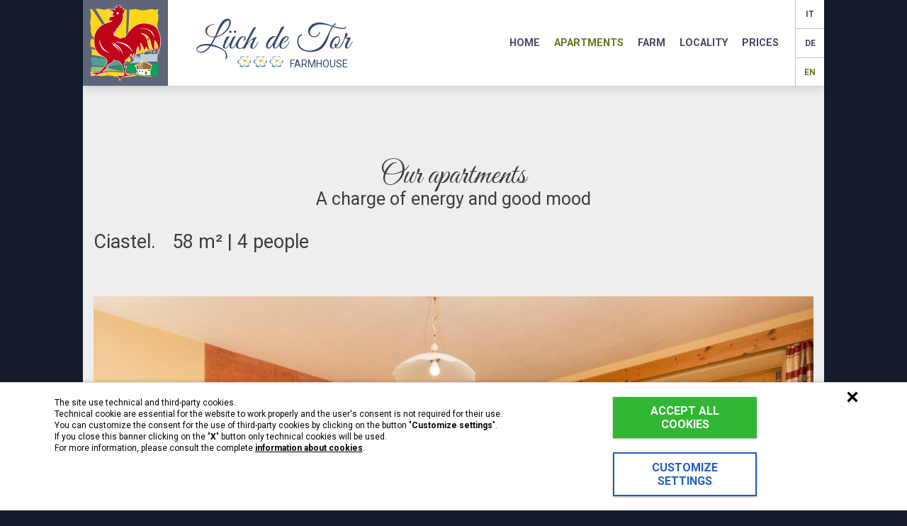

--- FILE ---
content_type: text/html; charset=UTF-8
request_url: https://trebo.info/en/apartments-farm-holidays-val-badia/details/app_2
body_size: 80305
content:
			<!DOCTYPE html>
<html lang="en" >
<head>
	<meta charset="utf-8" >
	<meta http-equiv="content-type" content="text/html; charset=utf-8" >

	<!-- Set the viewport width to device width for mobile -->
	<meta name="viewport" content="width=device-width, initial-scale=1.0">

	

	<meta http-equiv="imagetoolbar" content="no" >
	<meta name="revisit-after" content="15 days" >

	<meta name="description" content="The spacious apartments of Lüch de Tor farm in San Martino in Badia invite you to spend splendid summer and winter holidays among the imposing landscapes of the Puez-Odle Park and the perfectly groomed ski slopes of Kronplatz. In summer, you can also enjoy swimming in a heated outdoor pool." >
	<meta name="keywords" content="farm holiday at lüch de tor, farm holiday in san martino, farm holiday in the badia valley, farm holiday in the dolomites, farm holiday in dolomiti superski, farm holiday at kronplatz, farm holiday at plan de corones, farm holiday in south tyrol, apartments lüch de tor, apartments in san martino, apartments in the badia valley, apartments in the dolomites, apartments plan de corones, apartments dolomiti superski, apartments kronplatz, apartments plan de corones, apartments in south tyrol, farm apartments san martino, farm apartments badia valley, farm apartments dolomites, farm apartments dolomiti superski, farm apartments kronplatz, farm apartments plan de corones, farm apartments south tyrol, farm with swimming pool san martino, farm with swimming pool badia valley, farm with swimming pool dolomites, farm with swimming pool dolomiti superski, farm with swimming pool kronplatz, farm with swimming pool plan de corones, farm with swimming pool south tyrol, accommodation san martino, accommodation badia valley, accommodation dolomites, accommodation dolomiti superski, accommodation kronplatz, accommodation plan de corones, accommodation south tyrol, ski holiday in san martino, ski holiday in the badia valley, ski holiday in the dolomites, ski holiday in dolomiti superski, ski holiday at kronplatz, ski holiday at plan de corones, ski holiday in south tyrol, vacation in san martino, vacation in the badia valley, vacation in the dolomites, vacation in dolomiti superski, vacation at kronplatz, vacation at plan de corones, vacation in south tyrol" >
	<meta name="language" content="en" >

	<title>Apartments | Farm holiday at Lüch de Tor, San Martino in Badia, South Tyrol, Dolomites</title>

	<link rel="apple-touch-icon-precomposed" href="/apple-touch-icon-144x144-precomposed.png" sizes="144x144">
	<link rel="shortcut icon" href="/android-icon-196x196.png" sizes="196x196">
	<link rel="shortcut icon" type="image/x-icon" href="/favicon.ico" />

	 <!-- Included CSS Files -->
	<link rel="stylesheet" href="https://trebo.info/themes/foundation/assets/css/app.css">
	<!-- if JS needs to get the theme URL, we give it to him -->
	<script>
		var theme_url = 'https://trebo.info/themes/foundation/';
		var actions = [];
		var images;
	</script>
	<!-- Ionize JS Lang object -->
	<script type="text/javascript">var Lang = [];
					Lang.get = function (key) { return this[key]; };
					Lang.set = function(key, value) { this[key] = value;};
				</script>

	<script src="https://trebo.info/themes/foundation/assets/js/config.js"></script>
	<script src="https://trebo.info/themes/foundation/assets/js/require.min.js"></script>

	<script>
		require(['jquery', 'blazy', 'foundation.topbar'], function($, blazy){

		$(document).foundation();

		images = new blazy({
			offset: 350,
			breakpoints: [
			{
				width: 420, // max-width
				src: 'data-src-small'
			},
			{
				width: 768, // max-width
				src: 'data-src-medium'
			},
			{
				width: 1400, // max-width
				src: 'data-src-large'
			}
			]
		});

	  });
	</script>

		<!-- Google Tag Manager -->
	<script>
		window.dataLayer = window.dataLayer || [];
		dataLayer.push({
			'gtm.allowlist': [
				'gaawc', 'gaawe', //Tags
				'lcl', //Triggers
				'c', 'e', 'v', 'remm' //Variables
			]
		});

		function gtag() {
			dataLayer.push(arguments);
		}

		gtag("consent", "default", {
			ad_storage: "denied",
			analytics_storage: "denied",
			wait_for_update: 2000 // milliseconds
		});

		gtag("set", "ads_data_redaction", true);

		// Google Tag Manager
		(function(w,d,s,l,i){w[l]=w[l]||[];w[l].push({'gtm.start':
		new Date().getTime(),event:'gtm.js'});var f=d.getElementsByTagName(s)[0],
		j=d.createElement(s),dl=l!='dataLayer'?'&l='+l:'';j.async=true;j.src=
		'https://www.googletagmanager.com/gtm.js?id='+i+dl;f.parentNode.insertBefore(j,f);
		})(window,document,'script','dataLayer','GTM-TWFMP9M');
	</script>
	<!-- End Google Tag Manager -->
	</head>

<body>
		<!-- Google Tag Manager (noscript) -->
	<noscript><iframe src="https://www.googletagmanager.com/ns.html?id=GTM-TWFMP9M" height="0" width="0" style="display:none;visibility:hidden"></iframe></noscript>
	<!-- End Google Tag Manager (noscript) -->
	
		<div class="site-container">
			<div class="contain-to-grid top-bar-container top-bar-container__no-gallery">

	<nav class="top-bar" data-topbar role="navigation">
		<ul class="title-area">
			<li class="toggle-topbar menu-icon"><a href="#"><span>Menu</span></a></li>
		</ul>
		<div class="top-bar_logo">
			<a target="_blank" href="http://www.redrooster.it/en/farm-holidays-in-south-tyrol/holiday-flats-in-south-tyrol/detail/luech-de-tor-s-martino-in-badia+3276.html">
				
				<svg version="1.1" id="Livello_1" xmlns="http://www.w3.org/2000/svg" xmlns:xlink="http://www.w3.org/1999/xlink" x="0px" y="0px"
					 width="100.048px" height="107.463px" viewBox="0 0 100.048 107.463" enable-background="new 0 0 100.048 107.463"
					 xml:space="preserve">
				<g>
					<g>
						<defs>
							<path id="SVGID_1_" d="M0,6.11l11.41-0.876l8.838,1.507l6.262-1.507l3.984,1.507l8.775,0.732l7.488-1.947l6.262,1.989
								l2.283-0.774l9.421-0.923l4.037,0.923l5.677,1.066l7.14-1.066l6.261-0.923l3.452,0.923l5.385-0.631l-1.051,4.86l1.051,4.269
								L96.438,21.5l-1.415,5.441l0.602,5.391v6.607l1.636,8.249l-1.636,5.151l1.344,5.968l-1.344,7.434v6.845l-0.602,3.396
								l1.652,10.297l-1.051,9.947l1.636,5.735l-6.261-1.05l-4.857,1.342l-12.29-1.342l-5.386-0.647l-7.134,0.647l-8.55,1.342
								l-8.017-1.342H34.232l-9.127-1.231l-8.547,1.231L8.838,99.68l-7.389,1.231l-1.156-4.92c0,0,1.785-5.792,1.156-6.903
								c-0.1-0.178,1.461-0.395,1.418-3.979c-0.027-2.258-1.676-7.051-1.686-10.241c-0.01-2.635,1.393-5.531,1.395-8.601
								c0-3.618-2.295-7.998-2.283-11.939c0.012-4.041,2.264-6.822,2.283-10.883C2.588,40.44,0,38.352,1.277,33.784
								c0.014-2.682-1-6.386-0.984-8.832c0.021-3.736,1.072-6.023,1.09-8.893C1.422,10.351,0,6.11,0,6.11L0,6.11z"/>
						</defs>
						<clipPath id="SVGID_2_">
							<use xlink:href="#SVGID_1_"  overflow="visible"/>
						</clipPath>
						<polygon clip-path="url(#SVGID_2_)" fill="#FFD616" points="46.322,67.437 5.971,2.659 52.315,2.923 50.033,67.234 46.322,67.437 
									"/>
						<polygon clip-path="url(#SVGID_2_)" fill="#FFD616" points="42.486,77.678 -4.037,69.719 -3.178,60.659 35.904,72.084 
							42.486,77.678 		"/>
						<polygon clip-path="url(#SVGID_2_)" fill="#FFD616" points="35.844,69.636 -4.18,57.613 -5.238,43.27 37.922,68.169 
							35.844,69.636 		"/>
						<path clip-path="url(#SVGID_2_)" fill="#FFD616" d="M43.879,78.435c1.063-2.587-0.039-5.884,6.433-5.884
							c6.474,0,8.029,4.152,6.796,7.891c0,0,0.15,1.034-5.15-0.292C47.697,79.085,43.879,78.435,43.879,78.435L43.879,78.435z"/>
						<path clip-path="url(#SVGID_2_)" fill="#0AA459" d="M98.32,83.342c-0.18,0.046,0.636,19.203,0.636,19.203
							s-27.505-6.858-46.517-8.185c0,0-20.963-4.883-23.438-5.387c15.566-3.39,32.364-5.137,48.012-5.545
							C83.587,83.371,98.141,83.257,98.32,83.342L98.32,83.342z"/>
						<path clip-path="url(#SVGID_2_)" fill="#FFD616" d="M72.063,102.111c-0.429,0.06-77.053,0.242-77.053,0.242
							s-0.143-9.573,43.744-7.223C57.82,96.15,72.134,102.003,72.063,102.111L72.063,102.111z"/>
						<path clip-path="url(#SVGID_2_)" fill="#4FA292" d="M2.516,74.311c0,0.096,2.551-0.289,2.357-0.58c0,0.193,4.359,0.87,4.359,0.773
							c0.205,0.125,4,1.711,3.809,1.517c0.051,0.104,4.102-0.763,4.166-0.773c-0.16,0.205,3.094,0.882,3.807,0.87
							c0.193,0.291,12.576,3.194,14.721,3.683c2.393,0.647,17.711,2.138,18.619,3.167c-4.001,0.708-25.219,3.752-29.043,4.627
							c-9.395-1.295-14.486-1.999-25.383-1.891c-0.072-0.684,0.779-11.569,0.779-11.569C1.779,74.878,2.516,74.311,2.516,74.311
							L2.516,74.311z"/>
						<path clip-path="url(#SVGID_2_)" fill="#94C36B" d="M-6.467,87.383l0.977,11.015c0,0,8.822-4.578,23.934-4.806
							c19.328-0.291,30.834,1.165,30.834,1.165s-23.246-5.713-26.064-6.148C15.393,87.4-6.467,87.383-6.467,87.383L-6.467,87.383z"/>
						<path clip-path="url(#SVGID_2_)" fill="#BCD0DA" d="M85.411,68.841c0.073,0.072,2.871,0.717,2.8,0.646h1.758
							c0.069,0,6.168-0.609,6.201-0.573c0.079,0.087,2.299,11.169,2.299,11.169c-24.924-0.426-41.998,3.025-41.998,3.025
							c-1.01-1.29,4.531-1.988,3.67-2.459c0.242-0.685,1.471-3.104,2.126-3.573c0.617-0.523,1.117-3.126,1.553-3.702
							c0.324-0.263-0.065-0.928,0.097-1.027l0.299-0.706c0.071,0,1.498-0.494,1.645-0.182c0.226,0.46-0.114,0.97,0,1.464
							c0.111,0.904,0.402,1.777,0.418,2.747h0.099c-0.033-0.478,0.226-1.004,0.162-1.513c0.339-0.593,0.873-1.07,1.053-1.729
							c0.032-0.478,0.63-0.229,0.922-0.313c0.309,0.313-0.049,0.807,0.323,1.103c-0.048,0.247-0.096,0.478,0.033,0.69
							c-0.081,0.643,0.194,1.267,0.372,1.876c0.291-0.396,0.15-0.735,0.563-1.059c1.085-0.442,0.493-2.109,0.925-2.941
							c0.28-0.43,0.355-1.994,0.974-2.236c1.159,0,1.814,0.327,2.77-0.062c0.187-0.283,1.735,0.731,1.827,0.396
							c0.299-0.229,4.414,0.475,4.485,0.403C81.367,69.703,85.411,68.985,85.411,68.841L85.411,68.841z"/>
						<polygon clip-path="url(#SVGID_2_)" fill="#FFD616" points="41.992,68.646 -9.305,36.506 -0.424,0.971 44.574,68.049 
							41.992,68.646 		"/>
						<polygon clip-path="url(#SVGID_2_)" fill="#FFD616" points="57.084,72.491 98.368,60.467 99.631,36.792 55.451,70.208 
							57.084,72.491 		"/>
						<polygon clip-path="url(#SVGID_2_)" fill="#FFD616" points="54.597,69.311 107.874,26.297 103.111,-1.324 55.927,-3.888 
							54.63,26.938 51.907,68.253 54.597,69.311 		"/>
						<polygon clip-path="url(#SVGID_2_)" fill="#FFFFFF" stroke="#FFFFFF" stroke-width="0.3085" stroke-miterlimit="3.8637" points="
							68.258,84.119 68.57,84.119 68.57,91.543 68.258,91.543 68.258,84.119 		"/>
						<polygon clip-path="url(#SVGID_2_)" fill="#FFFFFF" points="62.365,85.933 65.14,88.596 65.14,92.329 67.253,92.329 
							67.253,94.938 67.253,99.358 85.247,99.358 85.247,91.74 86.662,91.74 86.662,86.319 87.855,85.289 77.382,79.316 74.073,80.511 
							74.073,79.867 71.59,79.867 71.59,81.32 62.365,85.933 		"/>
						<polygon clip-path="url(#SVGID_2_)" fill="#9D6513" points="73.759,90.803 85.947,90.803 85.947,85.933 76.901,81.486 
							73.705,82.9 73.759,90.803 		"/>
						<polygon clip-path="url(#SVGID_2_)" fill="#1A171B" stroke="#FFFFFF" stroke-width="0.3085" stroke-miterlimit="3.8637" points="
							75.984,86.704 77.492,86.704 77.492,88.211 75.984,88.211 75.984,86.704 		"/>
						<polygon clip-path="url(#SVGID_2_)" fill="#1A171B" stroke="#FFFFFF" stroke-width="0.3085" stroke-miterlimit="3.8637" points="
							79.236,86.649 80.744,86.649 80.744,88.156 79.236,88.156 79.236,86.649 		"/>
						<polygon clip-path="url(#SVGID_2_)" fill="#1A171B" stroke="#FFFFFF" stroke-width="0.3085" stroke-miterlimit="3.8637" points="
							82.489,86.649 83.997,86.649 83.997,88.156 82.489,88.156 82.489,86.649 		"/>
						<polygon clip-path="url(#SVGID_2_)" fill="#1A171B" stroke="#FFFFFF" stroke-width="0.3085" stroke-miterlimit="3.8637" points="
							76.009,83.654 77.461,83.654 77.461,85.107 76.009,85.107 76.009,83.654 		"/>
						<polygon clip-path="url(#SVGID_2_)" fill="#9D6513" stroke="#FFFFFF" stroke-width="0.3085" stroke-miterlimit="3.8637" points="
							73.209,91.41 65.618,91.41 65.618,86.263 73.209,82.955 73.209,91.41 		"/>
						<polygon clip-path="url(#SVGID_2_)" fill="#FFFFFF" stroke="#FFFFFF" stroke-width="0.3085" stroke-miterlimit="3.8637" points="
							71.058,83.929 71.37,83.929 71.37,91.355 71.058,91.355 71.058,83.929 		"/>
						<polygon clip-path="url(#SVGID_2_)" fill="#FFFFFF" stroke="#FFFFFF" stroke-width="0.3085" stroke-miterlimit="3.8637" points="
							68.942,83.985 69.257,83.985 69.257,91.41 68.942,91.41 68.942,83.985 		"/>
						<path clip-path="url(#SVGID_2_)" fill="#9D6513" d="M63.449,86.098l0.22,0.424c0,0,4.134-1.619,4.779-1.839
							c0.643-0.22,5.9-2.538,6.23-2.703c0.329-0.164,1.397-0.512,1.783-0.771c0.386-0.258,0.661-0.479,0.661-0.479l0.645,0.644
							l2.333,1.36l2.703,1.14l2.995,1.618l0.754,0.274l0.478-0.423l-5.366-2.499c0,0-3.732-2.499-3.896-2.609
							c-0.166-0.11-0.59-0.33-0.59-0.33L74.679,81.1c0,0-5.202,2.168-5.588,2.389C68.705,83.708,63.449,86.098,63.449,86.098
							L63.449,86.098z"/>
						<path clip-path="url(#SVGID_2_)" fill="#9D6513" stroke="#9D6513" stroke-width="0.1782" stroke-miterlimit="3.8637" d="
							M77.877,94.498v3.842l2.39,0.056c0,0-0.166-1.69,0-2.224c0.164-0.535,0.054-1.784,0.054-1.784L77.877,94.498L77.877,94.498z"/>
						<path clip-path="url(#SVGID_2_)" fill="#1A171B" d="M82.642,92.245v1.224h1.327c0.069-0.339,0.026-0.885,0-1.224H82.642
							L82.642,92.245z"/>
						<path clip-path="url(#SVGID_2_)" fill="#D9DADB" d="M64.609,98.208c0,0.268,0.041,0.451,0.126,0.691
							c0.198-0.099,0.325-0.17,0.551-0.17c0.451,0,0.677,0.226,1.128,0.226c0.521,0,1.213-0.085,1.213-0.606c0-0.395,0-0.621,0-1.015
							l-0.169-1.058v-1.341c-0.367-0.536-1.128-0.085-1.678,0.254C64.722,95.852,64.609,96.953,64.609,98.208L64.609,98.208z"/>
						<path clip-path="url(#SVGID_2_)" fill="#1A171B" d="M67.49,96.005c-0.578,0.1-1.029,0.495-1.029,1.073
							c0,0.254,0.183,0.479,0.436,0.479c0.382,0,0.833-0.142,0.833-0.522C67.729,96.64,67.49,96.401,67.49,96.005L67.49,96.005z"/>
						<polygon clip-path="url(#SVGID_2_)" fill="#D9DADB" points="72.201,80.464 73.327,80.464 73.327,81.537 72.201,81.965 
							72.201,80.464 		"/>
						<path clip-path="url(#SVGID_2_)" fill="#1A171B" d="M82.642,92.245v1.224h1.327c0.069-0.339,0.026-0.885,0-1.224H82.642
							L82.642,92.245z"/>
						<path clip-path="url(#SVGID_2_)" fill="#1A171B" d="M69.457,93.125v1.417h1.535c0.081-0.393,0.032-1.025,0-1.417H69.457
							L69.457,93.125z"/>
						<path clip-path="url(#SVGID_2_)" fill="#1A171B" d="M73.221,93.125v1.417h1.535c0.081-0.393,0.032-1.025,0-1.417H73.221
							L73.221,93.125z"/>
						<path clip-path="url(#SVGID_2_)" fill="#94C36B" d="M58.754,95.992c0,0,2.011,1.794,4.979,2.539s8.012,2.447,8.012,2.447
							l4.151,1.704l2.67,1.383l17.654,0.106l0.148-1.277c0,0-14.538-2.767-16.466-2.979C77.974,99.701,58.754,95.992,58.754,95.992
							L58.754,95.992z"/>
					</g>
					<path fill="#C00418" stroke="#FFFFFF" stroke-width="0.7049" stroke-miterlimit="3.8637" d="M13.223,95.187
						c3.576-2.528,5.414-6.369,8.168-9.523c1.41-1.972,3.246-4.306,2.725-7.017c-2.328-5.836-9.402-6.152-12.92-10.84
						c0.156-0.032-0.105-0.285-0.33-0.272C4.992,60.27,5.15,51.317,6.432,42.703c0.623-2.733,2.035-4.998,3.426-7.306
						c2.221-3.076,5.014-5.963,8.676-7.846l5.91-2.602c2.412-0.639,5.285-0.676,6.943-2.618c-0.889,0.569-1.77,0.849-2.865,0.555
						c-1.029-0.276-1.523-1.437-1.76-2.344c0.264-1.252,0.568-2.528,1.623-3.312c1.383-0.914,2.797-0.572,4.23-0.994
						c0.566,0.078,0.926-0.304,1.461-0.381l0.037-0.137c-1.893-1.572-4.008-0.119-6.104-1.342c-0.006-0.111-1.736-1.25-1.125-1.197
						c1.59,0.646,4.836,0.504,5.939-0.596c-0.471-0.714-2.268-0.719-2.268-0.719c0.742-0.719,1.838-0.829,2.77-1.02
						c-0.82-1.321-2.072-2.685-3.832-2.826c-0.74,0.021-3.984,0.16-3.984,0.16c1.898-2.023,6.152-3.106,9.332-0.93l0.947-0.664
						c-0.48-0.533-1.105-1.451-1.352-2.178c0.047-0.721,0.621-1.719,1.219-1.89c2.223-0.222,1.535,1.983,2.346,1.979
						c0.199-1.158-0.273-3.038,0.873-3.759c1.146-0.72,2.902-0.332,4.088,0.315c0.656,0.433,0.141,1.25-0.148,1.649
						c-0.441,0.14-0.582,0.799-0.555,1.247l0.107,0.285c0.768-0.675,1.973-1.971,3.057-1.496c0.643,0.208,1.117,1.402,1.201,2.049
						c0.033,0.561-0.156,1.134-0.416,1.689c0.709-0.179,2.109-1.073,3.217,0.596c0.886,1.883-1.246,1.914-1.611,2.183
						c0.756,0.606,1.227,1.957,0.836,2.587c-0.207,0.642-2.537-0.215-2.123,0.704c1.457,5.529-1.156,12.539-4.934,16.63
						c-1.486,1.438-1.676,3.517-1.891,5.551l-0.943-2.234c-1.725,1.227-1.209,3.824-1.031,5.635c-0.637-0.502-1.23-1.027-1.639-1.836
						c-1.088,1.729-0.455,4.028-0.074,5.893c-0.09,0.342-0.205-0.056-0.316-0.049c-0.813-0.805-1.566-2.108-1.883-3.258l-0.229-0.098
						c-0.148,1.648,0.162,3.09,0.617,4.682c3.033,0.738,5.727,2.195,8.217,4c2.092-1.092,4.746-1.813,7.121-1.91
						c2.673-4.498,6.433-9.621,10.678-13.403c3.52-3.132,7.752-5.229,12.396-6.114c5.837-0.822,11.951,0.34,17.344,2.959
						c6.118,3.475,8.431,11.29,9.429,17.836c1.047,7.33-0.74,15.368-3.133,22.657c-0.145-7.271,0.702-13.183-4.709-19.44
						c-1.276,6.816,0.06,11.878-0.198,18.14c-3.174-5.697-5.097-11.108-6.241-17.106c-0.664-2.05-1.523-4.043-3.025-5.84l0.123-0.188
						c-2.513-2.545-6.01-4.694-9.868-4.553c3.881,1.002,6.49,4.418,8.117,7.938c0.89,4.352,2.067,9.422,3.199,13.69l3.916,5.201
						c-1.531-1.549-6.623-3.703-8.303-7.607c-2.541,4.826-1.458,4.921-3.849,10.007c2.052-7.381-0.366-9.079-3.762-15.864
						c-1.317,1.63,0.853,4.822,0.631,6.745c-0.22,3.833-2.347,5.304-0.342,8.778c-3.081-3.433-2.545-6.691-3.775-10.729
						c-1.916,1.396-2.009,4.344-2.485,6.53c0.162,4.191-3.881,7.407-3.9,11.586c-1.082-2.676,0.933-4.893,0.439-7.852
						c-0.428-0.041-0.338,0.718-0.688,0.514l-1.718,5.451c-0.016-2.135-0.881-3.835-1.878-5.865c-1.483,3.752-4.3,7-8.106,8.733
						c0.079,2.039-0.344,4.717-1.705,6.371c0.15,1.766,0.531,3.631,0.82,5.433c1.259-0.728,2.225-1.863,2.678-3.283
						c-0.208,2.147-0.651,4.488-1.898,6.54c0.443,1.771,0.661,3.555,1.708,5.268c0.432,0.445,1.066,0.542,1.577,0.826
						c2.308-0.116,4.636-1.401,7.059-0.716l0.162,1.585c-5.221,0.988-19.164,1.103-17.852,7.561l-1.836-4.949l-6.412-1.957
						c5.625-0.339,11.221-0.345,12.975-0.315c0.701-0.693,1.014-1.858,1.082-2.94c0.238-1.295-0.432-2.356-0.482-3.543
						c-0.736-3.282-2.086-6.325-2.822-9.605c-1.195-1.568-2.916-2.543-3.85-4.263c-2.311-0.288-4.484-0.539-6.529-1.675
						c-0.324-0.161-0.672,0.04-0.715-0.339c-0.107,0.118-0.207-0.055-0.318-0.048c-0.639,3.609-4.711,5.382-7.859,6.446l-0.076-0.129
						c-1.25,1.243-2.414,2.84-3.334,4.356c1.375,0.074,2.736-0.075,4-0.397c-2.104,2.778-7.109,3.235-8.084,6.462
						c-0.057,0.205,0.404-0.001,0.174,0.304c2.643,2.065,4.939-3.081,7.414-0.399c0.318,0.049,0.563,0.37,0.844,0.556l-0.045,0.025
						l0.332,0.271c-5.244,1.754-11.721,0.165-16.666,4.236L0.6,95.953C0.6,95.953,11.314,95.594,13.223,95.187L13.223,95.187z"/>
					<path fill="#FFFFFF" stroke="#FFFFFF" stroke-width="0" stroke-linecap="square" stroke-miterlimit="2" d="M13.742,47.696
						c-0.533,2.646,0.617,4.931,1.371,7.393c2.779,6.355,7.43,11.131,13.895,13.074c-5.217-0.938-9.951-3.161-12.703-7.639
						C13.834,56.439,12.607,52.192,13.742,47.696L13.742,47.696z"/>
					<polygon fill="#FFFFFF" stroke="#FFFFFF" stroke-width="0" stroke-linecap="square" stroke-miterlimit="2" points="13.813,47.433 
						13.77,47.458 13.971,46.84 14.037,46.858 13.813,47.433 	"/>
					<path fill="#FFFFFF" stroke="#FFFFFF" stroke-width="0" stroke-linecap="square" stroke-miterlimit="2" d="M45.168,65.681
						l0.107-0.007c0.633,1.193,0.992,2.878,1.232,4.354c-3.5-7.608-9.23-14.543-17.465-17.138
						C36.551,53.844,42.375,58.721,45.168,65.681L45.168,65.681z"/>
					<path fill="#FFFFFF" stroke="#FFFFFF" stroke-width="0" stroke-linecap="square" stroke-miterlimit="2" d="M42.676,67.342
						c-2.6-3.73-5.684-7.239-9.354-9.741c-0.797-1.377-1.6-2.862-2.781-3.85C35.775,56.742,40.189,61.207,42.676,67.342L42.676,67.342z"
						/>
					<path fill="#FFFFFF" stroke="#FFFFFF" stroke-width="0" stroke-linecap="square" stroke-miterlimit="2" d="M57.113,61.012
						c1.064,1.555,2.25,3.32,2.809,5.058l-0.258,0.036c-5.574-8.691-15.67-12.773-25.83-13.979
						C41.848,52.122,52.513,53.815,57.113,61.012L57.113,61.012z"/>
					<path fill="#FFFFFF" stroke="#FFFFFF" stroke-width="0" stroke-linecap="square" stroke-miterlimit="2" d="M86.257,37.041
						c2.721,2.493,4.688,6.479,4.842,10.12c-2.273-6.926-7.977-13.43-16.075-13.766c-1.943,0.01-3.898,0.191-5.709,0.624
						C74.584,31.478,81.859,33.569,86.257,37.041L86.257,37.041z"/>
					<path fill="#FFFFFF" stroke="#FFFFFF" stroke-width="0.7049" stroke-miterlimit="3.8637" d="M37.648,11.682
						c0-0.768,0.623-1.389,1.389-1.389c0.768,0,1.389,0.621,1.389,1.389c0,0.766-0.621,1.388-1.389,1.388
						C38.271,13.07,37.648,12.448,37.648,11.682L37.648,11.682z"/>
				</g>
				</svg>
			</a>
		</div>

		<div class="top-bar_slogan">
			<a href="https://trebo.info/">
			
							<svg version="1.1" id="Livello_1" xmlns="http://www.w3.org/2000/svg" xmlns:xlink="http://www.w3.org/1999/xlink" x="0px" y="0px"
					 width="220.819px" height="69.732px" viewBox="0 0 220.819 69.732" enable-background="new 0 0 220.819 69.732"
					 xml:space="preserve">
								<g>
									<g>
										<path fill="#334A71" d="M48.682,4.853c0,2.915-0.947,5.963-2.839,9.146c-1.894,3.183-4.507,5.955-7.839,8.316
											c-3.334,2.362-6.776,3.844-10.326,4.447c-2.044,4.12-3.518,7.002-4.422,8.643l-1.056,1.708c6.633,1.642,12.127,4.138,16.481,7.487
											c2.211,1.708,3.701,3.801,4.473,6.281c0.401,1.272,0.603,2.361,0.603,3.267c0,0.904-0.176,1.665-0.527,2.286
											c-0.352,0.619-0.763,1.047-1.231,1.281c-0.47,0.233-0.804,0.352-1.005,0.352s-0.301-0.084-0.301-0.251
											c0-0.169,0.191-0.662,0.577-1.482c0.385-0.821,0.578-1.784,0.578-2.89s-0.234-2.329-0.704-3.668
											c-0.469-1.34-1.34-2.571-2.612-3.693c-1.273-1.123-3.04-2.178-5.302-3.166c-2.261-0.988-4.221-1.691-5.879-2.11
											c-1.658-0.418-3.877-0.896-6.657-1.432c-2.848,3.986-5.813,6.716-8.895,8.19c-1.843,0.904-3.476,1.357-4.899,1.357
											s-2.688-0.285-3.793-0.854c-1.91-0.938-2.864-2.362-2.864-4.271c0-1.91,1.256-3.584,3.769-5.025
											c2.847-1.675,6.699-2.512,11.557-2.512c1.741,0,3.316,0.134,4.724,0.402c1.508-2.345,3.266-5.578,5.276-9.698
											c-0.201,0-0.386,0-0.553,0c-2.11,0-4.07-0.352-5.879-1.055c-1.81-0.703-3.25-1.658-4.322-2.864
											c-1.406-1.574-2.11-3.349-2.11-5.326c0-1.038,0.26-2.161,0.779-3.367c0.519-1.206,1.675-2.428,3.467-3.668
											c1.792-1.239,4.062-2.177,6.809-2.814c0.436-0.101,0.805-0.151,1.105-0.151c0.302,0,0.485,0.084,0.554,0.251
											c0.066,0.168-0.068,0.319-0.402,0.452c-0.336,0.134-0.721,0.235-1.156,0.301c-1.44,0.168-2.78,0.653-4.02,1.458
											c-2.145,1.374-3.635,3.484-4.472,6.331c-0.201,0.671-0.302,1.315-0.302,1.935c0,0.621,0.117,1.365,0.352,2.236
											c0.233,0.872,0.736,1.767,1.508,2.688c0.77,0.921,1.816,1.566,3.14,1.934c1.323,0.369,2.479,0.553,3.468,0.553
											c0.987,0,1.9-0.051,2.738-0.151l4.271-10.753c2.947-7.57,6.465-12.227,10.552-13.969c1.072-0.435,2.118-0.653,3.141-0.653
											c1.021,0,1.993,0.326,2.915,0.979c0.921,0.653,1.414,1.45,1.481,2.387C48.665,4.1,48.682,4.485,48.682,4.853z M18.734,39.073
											c-1.642-0.369-3.334-0.553-5.075-0.553c-1.742,0-3.535,0.251-5.377,0.754c-3.853,1.005-6.113,2.429-6.783,4.271
											c-0.134,0.334-0.201,0.653-0.201,0.955c0,0.871,0.478,1.583,1.433,2.136c0.954,0.553,2.001,0.829,3.141,0.829
											c1.574,0,3.282-0.436,5.125-1.306C13.776,44.817,16.355,42.457,18.734,39.073z M46.572,4.904c0-1.273-0.587-1.91-1.759-1.91
											c-1.709,0-3.786,1.491-6.231,4.472c-1.909,2.379-3.743,5.25-5.502,8.618c-1.759,3.367-3.325,6.474-4.698,9.321
											c4.656-1.038,8.852-3.593,12.588-7.663C44.704,13.672,46.572,9.393,46.572,4.904z"/>
										<path fill="#334A71" d="M37.375,40.127c0-1.439,0.62-3.182,1.859-5.226c-0.536,0-0.688-0.268-0.452-0.804l0.904-1.759
											c1.139-2.177,2.077-4.02,2.813-5.527c0.335-0.703,0.988-1.055,1.96-1.055h3.065c-1.206,0.872-2.421,2.555-3.644,5.05
											c-1.223,2.496-2.169,4.456-2.839,5.879c-0.67,1.424-1.005,2.505-1.005,3.241c0,0.737,0.126,1.256,0.377,1.558
											s0.595,0.452,1.03,0.452c0.636,0,1.523-0.669,2.663-2.01c1.775-2.077,4.271-6.448,7.487-13.115
											c0.368-0.703,1.021-1.055,1.959-1.055h2.714c-0.737,0.57-1.315,1.155-1.733,1.759c-0.42,0.603-0.997,1.675-1.734,3.216
											c-2.01,4.02-3.132,6.683-3.366,7.989c-0.101,0.47-0.15,0.904-0.15,1.307c0,1.072,0.368,1.642,1.105,1.708
											c1.809,0,4.036-2.796,6.683-8.391c0.201-0.469,0.402-0.653,0.604-0.553s0.301,0.234,0.301,0.402c0,0.168-0.15,0.553-0.452,1.156
											c-0.301,0.603-0.595,1.189-0.879,1.759c-0.285,0.57-0.721,1.349-1.307,2.336c-0.587,0.988-1.131,1.768-1.633,2.336
											c-1.307,1.475-2.588,2.211-3.844,2.211c-1.257,0-2.119-0.553-2.588-1.658c-0.201-0.503-0.302-1.139-0.302-1.91
											c0-0.771,0.167-1.725,0.503-2.864c-2.446,4.288-4.707,6.432-6.784,6.432c-1.809,0-2.864-0.754-3.166-2.261
											C37.426,40.563,37.375,40.362,37.375,40.127z M48.104,17.416c0.485,0,0.887,0.151,1.205,0.452s0.478,0.696,0.478,1.181
											c0,0.486-0.15,0.888-0.452,1.206c-0.302,0.319-0.695,0.478-1.181,0.478s-0.888-0.151-1.206-0.453
											c-0.318-0.301-0.478-0.695-0.478-1.181c0-0.485,0.151-0.887,0.452-1.206C47.224,17.575,47.618,17.416,48.104,17.416z
											 M54.585,17.416c0.485,0,0.888,0.151,1.206,0.452s0.478,0.696,0.478,1.181c0,0.486-0.15,0.888-0.452,1.206
											c-0.302,0.319-0.695,0.478-1.181,0.478c-0.486,0-0.889-0.151-1.206-0.453c-0.319-0.301-0.478-0.695-0.478-1.181
											c0-0.485,0.15-0.887,0.452-1.206C53.707,17.575,54.1,17.416,54.585,17.416z"/>
										<path fill="#334A71" d="M66.319,31.485c1.172-1.407,1.759-2.595,1.759-3.568c0-0.971-0.402-1.457-1.207-1.457
											c-1.574,0-3.366,1.441-5.376,4.322c-0.637,0.904-1.257,2.094-1.859,3.567c-0.603,1.474-0.904,2.806-0.904,3.995
											c0,1.189,0.242,2.153,0.729,2.889c0.485,0.737,1.238,1.106,2.261,1.106c1.021,0,1.968-0.243,2.84-0.729
											c0.87-0.485,1.699-1.256,2.487-2.311c0.786-1.056,1.382-1.935,1.783-2.638c0.402-0.704,0.955-1.759,1.658-3.166
											c0.234-0.469,0.436-0.662,0.604-0.578c0.167,0.084,0.251,0.201,0.251,0.352c0,0.15-0.227,0.703-0.679,1.658
											c-0.452,0.955-0.904,1.851-1.356,2.688c-0.452,0.838-1.098,1.776-1.935,2.814c-1.508,1.877-3.567,2.814-6.181,2.814
											c-1.877,0-3.225-0.46-4.045-1.382c-0.821-0.921-1.231-1.985-1.231-3.191c0-1.474,0.36-3.082,1.081-4.824
											c0.72-1.742,1.549-3.249,2.487-4.522c1.942-2.646,4.187-3.97,6.732-3.97c1.239,0,2.136,0.293,2.688,0.879
											c0.554,0.587,0.829,1.265,0.829,2.035c0,1.139-0.469,2.11-1.406,2.914c-0.47,0.436-0.863,0.653-1.182,0.653
											S66.552,31.72,66.319,31.485z"/>
										<path fill="#334A71" d="M79.082,40.781c0,0.938,0.334,1.407,1.005,1.407c1.574,0,3.802-2.948,6.683-8.844
											c0.234-0.469,0.443-0.653,0.628-0.553c0.184,0.101,0.276,0.234,0.276,0.402c0,0.168-0.193,0.646-0.578,1.432
											c-0.385,0.788-0.771,1.541-1.155,2.261c-0.386,0.721-0.947,1.667-1.684,2.839c-1.541,2.345-3.183,3.518-4.924,3.518
											c-1.14,0-2.044-0.469-2.714-1.407c-0.301-0.435-0.452-1.03-0.452-1.784c0-0.753,0.167-1.666,0.503-2.738
											c0.334-1.072,1.256-2.814,2.764-5.226c0.368-0.603,0.553-1.08,0.553-1.432c0-0.352-0.285-0.527-0.854-0.527
											c-0.57,0-1.658,0.753-3.266,2.261c-2.412,2.21-4.758,5.527-7.035,9.949c-0.235,0.502-0.854,0.753-1.859,0.753
											c-0.904,0.067-1.474,0.167-1.708,0.302c6.363-13.232,10.97-22.461,13.818-27.687c0.636-1.172,1.197-1.993,1.683-2.462
											c0.485-0.469,1.063-0.703,1.734-0.703c0.167,0,0.519,0.042,1.055,0.125c0.535,0.084,0.938,0.109,1.206,0.075
											c-1.005,1.039-2.807,3.912-5.401,8.618c-2.597,4.707-5.084,9.489-7.462,14.346c1.573-1.976,2.989-3.517,4.245-4.623
											c1.257-1.105,2.789-2.152,4.599-3.141c1.809-0.988,3.131-1.482,3.969-1.482c0.201,0,0.385,0.034,0.554,0.101
											C81.141,33.796,79.082,38.537,79.082,40.781z"/>
										<path fill="#334A71" d="M110.435,40.127c0,1.073,0.435,1.608,1.306,1.608c1.575,0,3.669-2.629,6.282-7.889
											c0.101-0.201,0.192-0.402,0.275-0.603c0.084-0.201,0.218-0.334,0.402-0.402c0.185-0.067,0.31-0.025,0.377,0.125
											c0.066,0.151,0.032,0.394-0.102,0.729c-2.68,6.231-5.394,9.346-8.14,9.346c-0.904,0-1.625-0.402-2.16-1.206
											c-0.536-0.804-0.805-1.6-0.805-2.387c0-0.787,0.084-1.515,0.252-2.186c-1.943,3.216-3.618,5.042-5.025,5.477
											c-0.402,0.168-0.796,0.251-1.181,0.251c-0.386,0-0.763-0.05-1.131-0.15c-1.642-0.435-2.462-1.742-2.462-3.919
											c0-1.474,0.377-3.107,1.131-4.899c0.754-1.792,1.816-3.509,3.19-5.15c1.373-1.641,3.031-2.746,4.975-3.316
											c0.704-0.234,1.532-0.352,2.487-0.352s2.018,0.301,3.19,0.904c2.278-4.288,4.222-8.257,5.83-11.909
											c0.469-1.106,0.929-1.817,1.382-2.136c0.451-0.318,0.87-0.478,1.256-0.478c0.385,0,0.619,0,0.703,0s0.401,0.042,0.955,0.125
											c0.552,0.084,0.98,0.109,1.281,0.076c-0.771,0.703-2.813,4.12-6.131,10.25c-4.22,7.839-6.767,13.064-7.638,15.678
											C110.602,38.688,110.435,39.492,110.435,40.127z M112.897,26.912c-0.436-0.435-1.048-0.653-1.834-0.653
											c-0.788,0-1.885,0.586-3.292,1.759c-2.244,1.876-4.104,4.188-5.577,6.934c-0.972,1.809-1.457,3.3-1.457,4.472
											c0,0.536,0.108,1.022,0.326,1.457c0.218,0.436,0.561,0.653,1.03,0.653c1.139,0,2.546-1.172,4.221-3.518
											C107.989,35.673,110.183,31.971,112.897,26.912z"/>
										<path fill="#334A71" d="M120.484,35.304c-0.47,1.139-0.703,2.412-0.703,3.819c0,0.938,0.209,1.684,0.628,2.236
											c0.418,0.553,1.013,0.83,1.783,0.83c3.048,0,5.812-2.864,8.291-8.593c0.234-0.536,0.52-0.77,0.854-0.703
											c0.134,0.034,0.201,0.118,0.201,0.251c0,0.134-0.377,1.014-1.131,2.638c-0.753,1.625-1.516,2.939-2.286,3.944
											c-1.709,2.345-3.818,3.518-6.331,3.518c-1.341,0-2.479-0.436-3.417-1.307c-0.938-0.871-1.407-2.06-1.407-3.567
											c0-1.508,0.359-3.107,1.08-4.799c0.72-1.691,1.7-3.266,2.94-4.724c1.238-1.457,2.662-2.52,4.271-3.191
											c0.771-0.334,1.508-0.502,2.211-0.502s1.357,0.201,1.96,0.604c0.569,0.469,0.854,0.988,0.854,1.558
											c0,2.01-1.206,3.937-3.618,5.778c-0.737,0.57-1.776,1.081-3.115,1.533C122.208,35.078,121.187,35.304,120.484,35.304z
											 M128.925,27.264c0-0.67-0.269-1.005-0.804-1.005c-0.938,0-2.361,1.155-4.271,3.467c-1.139,1.407-2.144,2.982-3.015,4.723
											c0.569,0,1.398-0.201,2.487-0.603c1.088-0.402,2.035-0.938,2.839-1.608C128.003,30.665,128.925,29.006,128.925,27.264z"/>
										<path fill="#334A71" d="M206.96,13.596c2.076,0,3.115-0.502,3.115-1.507c0-0.502,0.176-0.754,0.527-0.754s0.527,0.411,0.527,1.231
											c0,0.821-0.47,1.449-1.406,1.884c-0.938,0.436-1.768,0.653-2.487,0.653c-0.722,0-1.315-0.033-1.784-0.101
											c-4.925-0.636-9.146-1.708-12.662-3.216c-2.38,3.752-4.507,8.743-6.383,14.974c-0.703,2.245-1.7,4.673-2.989,7.286
											c-1.29,2.613-2.681,4.766-4.171,6.457c-1.49,1.692-3.208,3.073-5.15,4.146c-3.818,2.077-8.324,3.115-13.517,3.115
											c-4.221,0-8.174-1.038-11.858-3.115c-3.618-2.043-5.729-5.192-6.331-9.447c-0.068-0.569-0.101-1.415-0.101-2.537
											c0-1.122,0.326-2.722,0.979-4.799c0.653-2.077,1.885-3.651,3.693-4.724c0.736-0.435,1.289-0.653,1.658-0.653
											c0.603,0,0.871,0.285,0.805,0.854c-0.135,0.168-0.478,0.444-1.031,0.829c-0.553,0.386-1.08,0.787-1.582,1.206
											c-0.503,0.419-1.005,1.064-1.508,1.935c-0.871,1.474-1.307,3.132-1.307,4.975c0,4.221,1.44,7.471,4.321,9.748
											c1.54,1.272,3.267,2.244,5.176,2.914c1.91,0.67,3.819,1.005,5.729,1.005c0.067,0,0.15,0,0.252,0
											c6.934-0.167,12.628-2.68,17.084-7.537c2.813-3.048,6.666-9.932,11.557-20.652c1.675-3.685,2.746-5.845,3.216-6.482
											c-5.93-1.876-11.255-2.814-15.979-2.814s-8.56,1.424-11.507,4.271c-2.379,2.278-3.568,4.657-3.568,7.135
											c0,2.713,1.189,4.439,3.568,5.176c0.837,0.235,1.6,0.352,2.286,0.352c0.686,0,1.474-0.125,2.361-0.377
											c0.888-0.251,1.742-0.77,2.563-1.558c0.821-0.787,1.44-1.565,1.86-2.336c0.418-0.77,0.594-1.357,0.527-1.759v-0.101
											c0.268-0.234,0.502-0.309,0.703-0.226c0.2,0.084,0.302,0.294,0.302,0.628c-0.335,2.613-1.658,4.573-3.97,5.879
											c-1.407,0.838-2.714,1.256-3.92,1.256s-2.278-0.167-3.216-0.502c-2.747-0.971-4.489-2.83-5.226-5.577
											c-0.235-0.871-0.352-1.725-0.352-2.563c0-2.01,0.619-3.969,1.859-5.879c2.21-3.417,5.678-5.477,10.401-6.181
											c1.071-0.167,2.093-0.251,3.064-0.251s2.103,0.05,3.392,0.151c1.29,0.1,2.998,0.436,5.126,1.005
											c2.127,0.57,4.304,1.231,6.532,1.984c2.228,0.754,3.56,1.198,3.995,1.332c1.641-2.01,2.863-3.031,3.668-3.065
											c0.167-0.066,0.393-0.1,0.679-0.1c0.283,0,0.51,0.234,0.678,0.703c0.167,0.469,0.05,0.771-0.352,0.904
											c-0.168,0.034-0.386,0.018-0.653-0.05c-0.201-0.133-0.611,0.076-1.231,0.628s-1.08,1.014-1.382,1.382
											c3.148,1.005,5.912,1.733,8.291,2.186S205.921,13.596,206.96,13.596z"/>
										<path fill="#334A71" d="M198.92,25.455c2.444,0,3.668,1.541,3.668,4.623c0,1.407-0.369,2.914-1.105,4.522
											c-0.938,2.178-2.345,4.154-4.221,5.93c0.435,0.838,1.222,1.256,2.361,1.256c0.904,0,1.759-0.452,2.563-1.356
											c1.005-1.038,1.726-1.951,2.161-2.738c0.435-0.787,0.754-1.365,0.955-1.734c0.2-0.368,0.459-0.896,0.778-1.583
											c0.317-0.686,0.51-1.105,0.577-1.256s0.185-0.226,0.353-0.226c0.334-0.033,0.502,0.084,0.502,0.352
											c0,0.101-0.033,0.218-0.101,0.352l-0.301,0.704c-0.201,0.47-0.352,0.804-0.453,1.005c-0.1,0.201-0.275,0.562-0.527,1.081
											c-0.251,0.52-0.47,0.93-0.652,1.231c-0.185,0.302-0.436,0.704-0.754,1.206c-0.319,0.502-0.604,0.904-0.854,1.206
											c-0.251,0.301-0.562,0.636-0.93,1.005c-0.369,0.369-0.721,0.653-1.056,0.854c-0.837,0.503-1.625,0.754-2.361,0.754
											c-1.374,0-2.445-0.435-3.216-1.306c-1.541,1.139-2.965,1.708-4.271,1.708c-2.446,0-3.669-1.541-3.669-4.623
											c0-1.407,0.368-2.915,1.105-4.522c1.005-2.345,2.42-4.338,4.246-5.98C195.544,26.276,197.279,25.455,198.92,25.455z
											 M199.473,27.013c-0.904,0-1.978,0.603-3.216,1.809c-1.24,1.206-2.346,2.848-3.316,4.924c-1.174,2.412-1.759,4.389-1.759,5.929
											c0,1.542,0.585,2.312,1.759,2.312c0.836,0,1.774-0.452,2.813-1.357c-0.536-0.77-0.804-1.59-0.804-2.462
											c0.066-1.44,0.652-2.161,1.759-2.161c0.435,0,0.795,0.151,1.08,0.452c0.284,0.302,0.427,0.578,0.427,0.829
											c0,0.251-0.034,0.511-0.101,0.779c0.569-0.837,1.223-2.026,1.96-3.567c0.837-1.708,1.257-3.383,1.257-5.025
											C201.333,27.834,200.712,27.013,199.473,27.013z"/>
										<path fill="#334A71" d="M213.391,22.892c0,1.508-0.955,2.932-2.864,4.271c0.67,0.034,1.565,0.05,2.688,0.05
											c1.122,0,2.537-0.083,4.245-0.251c0.067,0.101,0.102,0.369,0.102,0.804c0,0.436-0.201,1.08-0.604,1.935
											c-0.402,0.854-0.763,1.591-1.08,2.211c-0.319,0.62-0.62,1.206-0.904,1.759c-0.285,0.553-0.604,1.231-0.955,2.035
											c-0.352,0.804-0.646,1.542-0.879,2.211c-0.838,2.546-0.704,3.818,0.401,3.818c1.407,0,3.483-2.796,6.23-8.391
											c0.234-0.435,0.428-0.603,0.578-0.502c0.151,0.1,0.227,0.226,0.227,0.376c0,0.151-0.219,0.671-0.653,1.558
											c-0.436,0.888-0.904,1.801-1.407,2.738c-0.502,0.938-1.289,2.027-2.361,3.266c-1.273,1.541-2.496,2.312-3.668,2.312
											c-1.307,0-2.211-0.786-2.714-2.362c-0.101-0.301-0.15-0.754-0.15-1.356c0-0.603,0.192-1.407,0.578-2.412
											c0.385-1.005,0.996-2.227,1.834-3.668c0.836-1.44,1.307-2.286,1.406-2.538c0.101-0.251,0.151-0.494,0.151-0.729
											c0-1.038-1.341-1.591-4.021-1.658l-0.603,1.608c-2.11,5.527-4.138,9.229-6.08,11.105c-0.335,0.301-0.503,0.201-0.503-0.302
											c0-0.1,0.034-0.217,0.101-0.352c1.876-2.479,3.501-5.41,4.875-8.793c1.372-3.383,2.327-6.599,2.863-9.647
											c0.201-1.038,0.67-1.558,1.407-1.558c0.736,0,1.272,0.47,1.607,1.407C213.341,22.139,213.391,22.491,213.391,22.892z"/>
									</g>
									<g>
										<path fill-rule="evenodd" clip-rule="evenodd" fill="#EDCA01" d="M70.107,59.068c-0.114,0.116-0.054,0.267,0.089,0.352
											c-0.014,0.396,0.01,0.755,0.176,0.971c-0.193,0.183,0.078,0.284-0.088,0.439c-0.424,2.45-4.495,2.112-4.231-0.705
											c0.109-0.271,0.218-0.547,0.441-0.705c0.128-0.077,0.34-0.069,0.264-0.352C67.614,58.369,69.465,57.87,70.107,59.068z"/>
										<path fill-rule="evenodd" clip-rule="evenodd" fill="#7295A5" d="M70.107,59.068c1.032-0.519,2.959-1.335,2.646-2.909
											c-0.102-0.507-0.644-0.999-0.97-1.234c-0.426-0.252-0.62-0.259-0.97-0.266c-0.67,0.126-1.038,0.55-1.499,0.884
											c0.09-0.608,0.428-1.096,0.706-1.323c1.708-1.186,3.55,0.299,3.173,2.556c-0.42,1.225-1.695,1.598-2.557,2.382
											c-0.297-0.062-0.289,0.181-0.44,0.263C70.053,59.335,69.993,59.185,70.107,59.068z"/>
										<path fill-rule="evenodd" clip-rule="evenodd" fill="#3C6B95" d="M64.113,54.659c0.025-0.141-0.083-0.15-0.087-0.263
											c-0.043,0.397-0.466,0.416-0.529,0.793c-0.155,0.051-0.519-0.106-0.529,0.088c0.074,0.259,0.222-0.115,0.44,0
											c-0.298,0.285-0.523,1.067-0.528,1.498c0.077,0.101,0.279-0.021,0.088,0.265c0.347-0.084,0.019,0.508,0.44,0.44
											c-0.129,0.392-0.233-0.136-0.617,0c-0.331-0.139-0.529-0.517-0.616-0.793c-0.403-3.383,5.267-4.284,5.112-0.352
											c0.008,0.125,0.015,0.25-0.088,0.264C67.025,55.196,65.713,53.788,64.113,54.659z"/>
										<path fill-rule="evenodd" clip-rule="evenodd" fill="#7295A5" d="M64.113,54.659c-0.495,0.387-1.105,0.962-1.057,1.588
											c0.221,1.953,2.151,2.196,3.701,2.821c0.076,0.282-0.136,0.274-0.264,0.352c0-0.028,0-0.058,0-0.088
											c-1.166-0.527-2.055-0.813-3.174-1.41c-0.22-0.131-0.66-0.495-0.66-0.526c0.383-0.136,0.619,0.477,0.748,0.085
											c-0.422,0.067-0.094-0.524-0.44-0.44c0.191-0.285-0.011-0.164-0.088-0.265c-0.098-0.666,0.23-1.213,0.528-1.498
											c-0.219-0.115-0.366,0.259-0.44,0c0.011-0.194,0.374-0.037,0.529-0.088c0.063-0.377,0.486-0.396,0.529-0.793
											C64.03,54.509,64.138,54.519,64.113,54.659z"/>
										<path fill-rule="evenodd" clip-rule="evenodd" fill="#7295A5" d="M73.809,64.004c-1.606-0.158-2.915-1.077-3.35-2.116
											c1.107,0.985,1.878,1.611,3.88,1.412c-0.208,0.234-0.738,0.144-0.97,0.354c0.027,0.292,0.416-0.268,0.353,0.175
											c0.165-0.282,0.123-0.225,0.528-0.266c-0.139,0.133-0.098,0.395,0.177,0.354C74.388,63.979,74.019,64.023,73.809,64.004z"/>
										<path fill-rule="evenodd" clip-rule="evenodd" fill="#7295A5" d="M68.207,66.367c-0.238-1.2-0.373-3.286-0.303-3.333
											c0.137,0.866,0.389,3.021,1.058,4.056c-0.108-0.038-0.182-0.113-0.177-0.265c-0.09,0.086-0.177,0.174-0.264,0.265
											c0.014,0.103,0.16,0.073,0.264,0.089c-0.02,0.125-0.263,0.029-0.264,0.177c0.063,0.11,0.514,0.02,0.087,0.176
											c0.069,0.077,0.186,0.044,0.18,0.196c0.185-0.059,0.301-0.078,0.438,0.067c-0.022,0.183-0.388,0.024-0.441,0.177
											c0.142,0.145,0.33-0.04,0.529,0.177c-0.031,0.114-0.004,0.078-0.024,0.204c0.012,0.078,0.123-0.063,0.377,0.059
											c-0.021,0.127-0.263,0.031-0.264,0.177c0.043,0.094,0.822-0.415,0.566-0.091c0.208,0.002-0.131,0.204,0.138,0.268
											c-0.239,0.333,0.36-0.547,0.31-0.1c0.122-0.2,0.189,0.128,0.484,0.1c-0.427,0.377,0.144-0.027,0.088,0.44
											c0.078-0.067,0.198-0.096,0.353-0.088c-0.014-0.103-0.16-0.074-0.265-0.089c-0.063-0.239,0.416,0.064,0.354-0.177
											c0.043,0.349,1.25-0.095,1.474,0.103C70.74,69.781,68.453,68.945,68.207,66.367z"/>
										<path fill-rule="evenodd" clip-rule="evenodd" fill="#7295A5" d="M61.733,66.12c0.446-1.004,1.517-1.819,2.38-2.116
											c0.331-0.229,1.084-0.547,1.852-1.058c-1.169,1.096-3.172,1.354-3.526,3.263c-0.068,0.02-0.174,0.001-0.177,0.087
											c-0.333-0.15,0.191-0.145,0.177-0.264c-0.02-0.068-0.073-0.104-0.177-0.088c0.159-0.077,0.277-0.193,0.354-0.354
											c-0.037-0.196-0.469-0.069-0.528,0c0.017,0.131,0.213,0.081,0.352,0.088C62.16,65.783,61.977,65.981,61.733,66.12z"/>
										<path fill-rule="evenodd" clip-rule="evenodd" fill="#7295A5" d="M59.97,60.391c-1.555,2.605,1.469,3.775,3.614,3.172
											c-0.332,0.228-0.818,0.3-1.234,0.441c-0.322,0.076-0.479,0.132-0.793,0.177c-0.009-0.099,0.129-0.138,0-0.177
											c0.013-0.192,0.222-0.188,0.44-0.176c-0.334-0.27-0.716,0.162-1.146,0.088c0.127-0.136,0.344-0.185,0.616-0.177
											c-0.275-0.181-0.521,0.016-0.793,0c0.249-0.301-0.284-0.135-0.441-0.086c0.017-0.251-0.33-0.206-0.088-0.442
											c-0.27-0.063-0.32,0.089-0.528,0.089c0.177-0.078,0.022-0.447-0.088-0.177c-0.283-0.1,0.084-0.251,0.264-0.177
											c-0.016-0.131-0.213-0.08-0.353-0.089c0.027-0.306,0.239,0.009,0.265-0.175c-0.075-0.258-0.283,0.052-0.441,0
											c0.184-0.191,0.393-0.6,0-0.795c0.279-0.397,0.233-0.974,0.354-1.41c0.103-0.014,0.251,0.016,0.264-0.087
											C59.912,60.391,59.94,60.391,59.97,60.391z"/>
										<path fill-rule="evenodd" clip-rule="evenodd" fill="#7295A5" d="M70.372,60.391c0.611-0.448,1.646-0.939,2.381-0.971
											c-0.799,0.496-1.429,1.158-2.469,1.41C70.45,60.675,70.178,60.573,70.372,60.391z"/>
										<path fill-rule="evenodd" clip-rule="evenodd" fill="#3C6B95" d="M74.339,63.3c1.883-0.382,2.659-3.907,0.529-4.496
											c1.607-0.397,2.682,1.475,2.202,3.173c-0.438,1.089-1.52,2.008-3.018,2.038c-0.275,0.04,0.059-0.319,0.197-0.452
											c-0.405,0.041-0.363-0.017-0.528,0.266c0.063-0.442-0.325,0.117-0.353-0.175C73.601,63.443,74.131,63.534,74.339,63.3z"/>
										<path fill-rule="evenodd" clip-rule="evenodd" fill="#3C6B95" d="M59.97,60.391c-0.03,0-0.059,0-0.089,0
											c-0.013,0.103-0.161,0.073-0.264,0.087c-0.12,0.437-0.074,1.013-0.354,1.41c0.393,0.195,0.184,0.604,0,0.795
											c0.158,0.052,0.366-0.258,0.441,0c-0.025,0.184-0.237-0.131-0.265,0.175c0.14,0.009,0.337-0.042,0.353,0.089
											c-0.18-0.074-0.547,0.077-0.264,0.177c0.11-0.271,0.265,0.099,0.088,0.177c0.208,0,0.259-0.151,0.528-0.089
											c-0.242,0.236,0.104,0.191,0.088,0.442c0.157-0.049,0.69-0.215,0.441,0.086c0.271,0.016,0.518-0.181,0.793,0
											c-0.272-0.008-0.489,0.041-0.616,0.177c0.43,0.074,0.812-0.357,1.146-0.088c-0.219-0.013-0.428-0.017-0.44,0.176
											c0.129,0.039-0.009,0.078,0,0.177c-1.488,0.137-2.822-0.246-3.174-0.881c-1.205-3.036,1.547-4.781,4.673-4.762
											C61.871,58.999,60.618,59.394,59.97,60.391z"/>
										<path fill-rule="evenodd" clip-rule="evenodd" fill="#3C6B95" d="M61.816,65.953c0.243-0.137,0.344-0.17,0.622-0.274
											c-0.139-0.007-0.335,0.043-0.352-0.088c0.06-0.069,0.491-0.196,0.528,0c-0.076,0.16-0.194,0.276-0.354,0.354
											c0.104-0.016,0.157,0.02,0.177,0.088c0.015,0.119-0.51,0.113-0.177,0.264c0.003-0.086,0.108-0.067,0.177-0.087
											c0.015,0.898,0.462,1.711,1.499,1.763c0.063,0.258-1.016,0.418-0.904,0.059c-0.126,0.007-0.051-0.309-0.065-0.412
											c-0.215,0.197-0.466,0.357-0.881,0.354c0.387,0.145,0.521,0.051,0.704,0.353c-0.305-0.07-0.339,0.131-0.616,0.087
											c0.145,0.07,0.483,0.294,0,0.266c0.712,0.502,1.744,0.284,1.938,0.175c0.086,0.003,0.227,0.399,0.246,0.468
											c-0.532,0.127-1.396,0.159-2.185-0.291c-0.872-0.598-0.916-1.422-0.706-2.292C61.538,66.49,61.682,66.121,61.816,65.953z"/>
										<path fill-rule="evenodd" clip-rule="evenodd" fill="#3C6B95" d="M74.515,67.531c-0.16,0.742-1.101,1.43-2.115,1.497
											c-0.165-0.083-0.927,0.172-0.97-0.177c0.063,0.241-0.416-0.063-0.354,0.177c0.104,0.015,0.251-0.014,0.265,0.089
											c-0.154-0.008-0.274,0.021-0.353,0.088c0.056-0.468-0.515-0.063-0.088-0.44c-0.295,0.028-0.407-0.011-0.529,0.189
											c0.052-0.447-0.504,0.144-0.265-0.189c-0.269-0.063-0.074,0.047-0.282,0.046c0.257-0.325-0.379-0.129-0.422-0.223
											c0.001-0.146,0.243-0.05,0.264-0.177c-0.254-0.122-0.352,0.181-0.433-0.059c0.021-0.126,0.049-0.09,0.08-0.204
											c-0.199-0.217-0.388-0.032-0.529-0.177c0.054-0.152,0.419,0.006,0.441-0.177c-0.138-0.146-0.309-0.035-0.495,0.022
											c0.008-0.153-0.054-0.209-0.123-0.286c0.427-0.156-0.024-0.065-0.087-0.176c0.001-0.147,0.244-0.052,0.264-0.177
											c-0.104-0.016-0.25,0.014-0.264-0.089c0.087-0.091,0.174-0.179,0.264-0.265c-0.005,0.151,0.068,0.227,0.177,0.265
											c1.27,1.651,5.585,0.856,4.408-1.853C73.774,65.486,74.633,66.121,74.515,67.531z"/>
										<path fill-rule="evenodd" clip-rule="evenodd" fill="#295F74" d="M63.937,67.972c1.885,0.004,2.722-1.041,3.35-2.293
											c-0.025,1.65-0.705,2.645-1.763,3.263c-0.686,0.339-0.809,0.38-1.364,0.418c-0.02-0.067,0.039-0.505-0.047-0.508
											c-0.194,0.109-1.227,0.327-1.938-0.175c0.483,0.028,0.145-0.195,0-0.266c0.277,0.044,0.312-0.157,0.616-0.087
											c-0.183-0.302-0.317-0.208-0.704-0.353c0.415,0.004,0.666-0.156,0.881-0.354c0.015,0.104,0.117,0.219,0.242,0.211
											C63.1,68.189,64,68.229,63.937,67.972z"/>
									</g>
									<g>
										<path fill-rule="evenodd" clip-rule="evenodd" fill="#EDCA01" d="M92.733,59.068c-0.115,0.116-0.054,0.267,0.088,0.352
											c-0.013,0.396,0.01,0.755,0.177,0.971c-0.193,0.183,0.078,0.284-0.088,0.439c-0.425,2.45-4.495,2.112-4.232-0.705
											c0.11-0.271,0.218-0.547,0.441-0.705c0.129-0.077,0.341-0.069,0.264-0.352C90.24,58.369,92.09,57.87,92.733,59.068z"/>
										<path fill-rule="evenodd" clip-rule="evenodd" fill="#7295A5" d="M92.733,59.068c1.032-0.519,2.958-1.335,2.645-2.909
											c-0.101-0.507-0.645-0.999-0.97-1.234c-0.425-0.252-0.619-0.259-0.97-0.266c-0.669,0.126-1.037,0.55-1.498,0.884
											c0.089-0.608,0.426-1.096,0.705-1.323c1.708-1.186,3.552,0.299,3.173,2.556c-0.42,1.225-1.694,1.598-2.557,2.382
											c-0.296-0.062-0.288,0.181-0.44,0.263C92.679,59.335,92.618,59.185,92.733,59.068z"/>
										<path fill-rule="evenodd" clip-rule="evenodd" fill="#3C6B95" d="M86.738,54.659c0.025-0.141-0.082-0.15-0.087-0.263
											c-0.042,0.397-0.465,0.416-0.529,0.793c-0.155,0.051-0.518-0.106-0.528,0.088c0.074,0.259,0.221-0.115,0.44,0
											c-0.299,0.285-0.523,1.067-0.529,1.498c0.077,0.101,0.279-0.021,0.089,0.265c0.346-0.084,0.019,0.508,0.44,0.44
											c-0.13,0.392-0.233-0.136-0.617,0c-0.331-0.139-0.529-0.517-0.616-0.793c-0.404-3.383,5.266-4.284,5.111-0.352
											c0.008,0.125,0.016,0.25-0.087,0.264C89.65,55.196,88.338,53.788,86.738,54.659z"/>
										<path fill-rule="evenodd" clip-rule="evenodd" fill="#7295A5" d="M86.738,54.659c-0.496,0.387-1.104,0.962-1.057,1.588
											c0.221,1.953,2.152,2.196,3.701,2.821c0.077,0.282-0.135,0.274-0.264,0.352c0-0.028,0-0.058,0-0.088
											c-1.166-0.527-2.054-0.813-3.174-1.41c-0.218-0.131-0.66-0.495-0.66-0.526c0.384-0.136,0.619,0.477,0.749,0.085
											c-0.422,0.067-0.095-0.524-0.44-0.44c0.19-0.285-0.012-0.164-0.089-0.265c-0.097-0.666,0.23-1.213,0.529-1.498
											c-0.22-0.115-0.366,0.259-0.44,0c0.011-0.194,0.373-0.037,0.528-0.088c0.064-0.377,0.487-0.396,0.529-0.793
											C86.656,54.509,86.763,54.519,86.738,54.659z"/>
										<path fill-rule="evenodd" clip-rule="evenodd" fill="#7295A5" d="M96.434,64.004c-1.606-0.158-2.914-1.077-3.35-2.116
											c1.107,0.985,1.879,1.611,3.88,1.412c-0.207,0.234-0.736,0.144-0.97,0.354c0.027,0.292,0.418-0.268,0.353,0.175
											c0.164-0.282,0.124-0.225,0.529-0.266c-0.139,0.133-0.099,0.395,0.177,0.354C97.013,63.979,96.644,64.023,96.434,64.004z"/>
										<path fill-rule="evenodd" clip-rule="evenodd" fill="#7295A5" d="M90.833,66.367c-0.238-1.2-0.374-3.286-0.304-3.333
											c0.137,0.866,0.389,3.021,1.059,4.056c-0.109-0.038-0.182-0.113-0.177-0.265c-0.09,0.086-0.178,0.174-0.264,0.265
											c0.014,0.103,0.159,0.073,0.264,0.089c-0.02,0.125-0.263,0.029-0.264,0.177c0.062,0.11,0.513,0.02,0.087,0.176
											c0.068,0.077,0.186,0.044,0.18,0.196c0.185-0.059,0.301-0.078,0.438,0.067c-0.022,0.183-0.388,0.024-0.44,0.177
											c0.142,0.145,0.33-0.04,0.529,0.177c-0.032,0.114-0.004,0.078-0.025,0.204c0.012,0.078,0.124-0.063,0.377,0.059
											c-0.021,0.127-0.263,0.031-0.264,0.177c0.043,0.094,0.824-0.415,0.567-0.091c0.208,0.002-0.132,0.204,0.138,0.268
											c-0.24,0.333,0.359-0.547,0.309-0.1c0.122-0.2,0.191,0.128,0.485,0.1c-0.427,0.377,0.143-0.027,0.087,0.44
											c0.079-0.067,0.199-0.096,0.354-0.088c-0.015-0.103-0.161-0.074-0.265-0.089c-0.063-0.239,0.416,0.064,0.353-0.177
											c0.044,0.349,1.251-0.095,1.475,0.103C93.366,69.781,91.078,68.945,90.833,66.367z"/>
										<path fill-rule="evenodd" clip-rule="evenodd" fill="#7295A5" d="M84.358,66.12c0.447-1.004,1.518-1.819,2.38-2.116
											c0.332-0.229,1.085-0.547,1.852-1.058c-1.168,1.096-3.172,1.354-3.525,3.263c-0.069,0.02-0.174,0.001-0.177,0.087
											c-0.334-0.15,0.191-0.145,0.177-0.264c-0.02-0.068-0.074-0.104-0.177-0.088c0.159-0.077,0.276-0.193,0.354-0.354
											c-0.037-0.196-0.468-0.069-0.529,0c0.017,0.131,0.213,0.081,0.353,0.088C84.785,65.783,84.603,65.981,84.358,66.12z"/>
										<path fill-rule="evenodd" clip-rule="evenodd" fill="#7295A5" d="M82.595,60.391c-1.555,2.605,1.468,3.775,3.615,3.172
											c-0.332,0.228-0.818,0.3-1.235,0.441c-0.321,0.076-0.479,0.132-0.793,0.177c-0.009-0.099,0.129-0.138,0-0.177
											c0.014-0.192,0.223-0.188,0.441-0.176c-0.334-0.27-0.717,0.162-1.146,0.088c0.126-0.136,0.344-0.185,0.616-0.177
											c-0.275-0.181-0.522,0.016-0.793,0c0.248-0.301-0.285-0.135-0.441-0.086c0.017-0.251-0.331-0.206-0.089-0.442
											c-0.269-0.063-0.319,0.089-0.527,0.089c0.176-0.078,0.021-0.447-0.089-0.177c-0.282-0.1,0.085-0.251,0.264-0.177
											c-0.016-0.131-0.213-0.08-0.352-0.089c0.025-0.306,0.238,0.009,0.265-0.175c-0.075-0.258-0.283,0.052-0.441,0
											c0.183-0.191,0.393-0.6,0-0.795c0.28-0.397,0.233-0.974,0.354-1.41c0.103-0.014,0.249,0.016,0.264-0.087
											C82.537,60.391,82.567,60.391,82.595,60.391z"/>
										<path fill-rule="evenodd" clip-rule="evenodd" fill="#7295A5" d="M92.998,60.391c0.61-0.448,1.646-0.939,2.38-0.971
											c-0.798,0.496-1.43,1.158-2.468,1.41C93.076,60.675,92.804,60.573,92.998,60.391z"/>
										<path fill-rule="evenodd" clip-rule="evenodd" fill="#3C6B95" d="M96.964,63.3c1.883-0.382,2.66-3.907,0.528-4.496
											c1.609-0.397,2.683,1.475,2.204,3.173c-0.438,1.089-1.521,2.008-3.018,2.038c-0.274,0.04,0.059-0.319,0.197-0.452
											c-0.405,0.041-0.365-0.017-0.529,0.266c0.065-0.442-0.325,0.117-0.353-0.175C96.228,63.443,96.757,63.534,96.964,63.3z"/>
										<path fill-rule="evenodd" clip-rule="evenodd" fill="#3C6B95" d="M82.595,60.391c-0.028,0-0.059,0-0.088,0
											c-0.015,0.103-0.161,0.073-0.264,0.087c-0.12,0.437-0.073,1.013-0.354,1.41c0.393,0.195,0.183,0.604,0,0.795
											c0.158,0.052,0.366-0.258,0.441,0c-0.026,0.184-0.239-0.131-0.265,0.175c0.139,0.009,0.336-0.042,0.352,0.089
											c-0.179-0.074-0.546,0.077-0.264,0.177c0.11-0.271,0.265,0.099,0.089,0.177c0.208,0,0.259-0.151,0.527-0.089
											c-0.242,0.236,0.105,0.191,0.089,0.442c0.156-0.049,0.689-0.215,0.441,0.086c0.271,0.016,0.518-0.181,0.793,0
											c-0.272-0.008-0.49,0.041-0.616,0.177c0.429,0.074,0.812-0.357,1.146-0.088c-0.219-0.013-0.428-0.017-0.441,0.176
											c0.129,0.039-0.009,0.078,0,0.177c-1.488,0.137-2.822-0.246-3.174-0.881c-1.205-3.036,1.547-4.781,4.673-4.762
											C84.497,58.999,83.243,59.394,82.595,60.391z"/>
										<path fill-rule="evenodd" clip-rule="evenodd" fill="#3C6B95" d="M84.442,65.953c0.243-0.137,0.343-0.17,0.622-0.274
											c-0.14-0.007-0.336,0.043-0.353-0.088c0.062-0.069,0.492-0.196,0.529,0c-0.077,0.16-0.194,0.276-0.354,0.354
											c0.103-0.016,0.157,0.02,0.177,0.088c0.015,0.119-0.511,0.113-0.177,0.264c0.003-0.086,0.107-0.067,0.177-0.087
											c0.015,0.898,0.463,1.711,1.499,1.763c0.063,0.258-1.017,0.418-0.905,0.059c-0.126,0.007-0.05-0.309-0.064-0.412
											c-0.216,0.197-0.467,0.357-0.882,0.354c0.388,0.145,0.521,0.051,0.705,0.353c-0.306-0.07-0.339,0.131-0.616,0.087
											c0.144,0.07,0.483,0.294,0,0.266c0.711,0.502,1.743,0.284,1.938,0.175c0.087,0.003,0.227,0.399,0.246,0.468
											c-0.531,0.127-1.396,0.159-2.184-0.291c-0.872-0.598-0.916-1.422-0.706-2.292C84.163,66.49,84.307,66.121,84.442,65.953z"/>
										<path fill-rule="evenodd" clip-rule="evenodd" fill="#3C6B95" d="M97.141,67.531c-0.161,0.742-1.102,1.43-2.116,1.497
											c-0.165-0.083-0.926,0.172-0.97-0.177c0.063,0.241-0.416-0.063-0.353,0.177c0.104,0.015,0.25-0.014,0.265,0.089
											c-0.154-0.008-0.274,0.021-0.354,0.088c0.056-0.468-0.514-0.063-0.087-0.44c-0.294,0.028-0.407-0.011-0.529,0.189
											c0.051-0.447-0.505,0.144-0.265-0.189c-0.27-0.063-0.075,0.047-0.281,0.046c0.256-0.325-0.381-0.129-0.424-0.223
											c0.001-0.146,0.243-0.05,0.264-0.177c-0.253-0.122-0.351,0.181-0.433-0.059c0.021-0.126,0.049-0.09,0.081-0.204
											c-0.199-0.217-0.388-0.032-0.529-0.177c0.053-0.152,0.418,0.006,0.44-0.177c-0.137-0.146-0.308-0.035-0.494,0.022
											c0.008-0.153-0.055-0.209-0.123-0.286c0.426-0.156-0.025-0.065-0.087-0.176c0.001-0.147,0.244-0.052,0.264-0.177
											c-0.104-0.016-0.25,0.014-0.264-0.089c0.086-0.091,0.174-0.179,0.264-0.265c-0.005,0.151,0.067,0.227,0.177,0.265
											c1.269,1.651,5.584,0.856,4.407-1.853C96.399,65.486,97.259,66.121,97.141,67.531z"/>
										<path fill-rule="evenodd" clip-rule="evenodd" fill="#295F74" d="M86.563,67.972c1.885,0.004,2.721-1.041,3.349-2.293
											c-0.023,1.65-0.706,2.645-1.763,3.263c-0.686,0.339-0.809,0.38-1.363,0.418c-0.021-0.067,0.039-0.505-0.048-0.508
											c-0.194,0.109-1.227,0.327-1.938-0.175c0.483,0.028,0.144-0.195,0-0.266c0.277,0.044,0.311-0.157,0.616-0.087
											c-0.184-0.302-0.317-0.208-0.705-0.353c0.415,0.004,0.666-0.156,0.882-0.354c0.015,0.104,0.117,0.219,0.242,0.211
											C85.725,68.189,86.625,68.229,86.563,67.972z"/>
									</g>
									<g>
										<path fill-rule="evenodd" clip-rule="evenodd" fill="#EDCA01" d="M115.357,59.068c-0.115,0.116-0.054,0.267,0.088,0.352
											c-0.012,0.396,0.011,0.755,0.177,0.971c-0.192,0.183,0.078,0.284-0.088,0.439c-0.424,2.45-4.494,2.112-4.231-0.705
											c0.11-0.271,0.217-0.547,0.441-0.705c0.129-0.077,0.341-0.069,0.264-0.352C112.864,58.369,114.714,57.87,115.357,59.068z"/>
										<path fill-rule="evenodd" clip-rule="evenodd" fill="#7295A5" d="M115.357,59.068c1.032-0.519,2.959-1.335,2.645-2.909
											c-0.101-0.507-0.644-0.999-0.97-1.234c-0.425-0.252-0.619-0.259-0.97-0.266c-0.668,0.126-1.037,0.55-1.498,0.884
											c0.089-0.608,0.427-1.096,0.705-1.323c1.708-1.186,3.552,0.299,3.174,2.556c-0.42,1.225-1.695,1.598-2.558,2.382
											c-0.295-0.062-0.287,0.181-0.44,0.263C115.303,59.335,115.242,59.185,115.357,59.068z"/>
										<path fill-rule="evenodd" clip-rule="evenodd" fill="#3C6B95" d="M109.363,54.659c0.025-0.141-0.082-0.15-0.088-0.263
											c-0.041,0.397-0.465,0.416-0.528,0.793c-0.155,0.051-0.519-0.106-0.529,0.088c0.074,0.259,0.222-0.115,0.44,0
											c-0.299,0.285-0.522,1.067-0.528,1.498c0.077,0.101,0.279-0.021,0.088,0.265c0.346-0.084,0.019,0.508,0.44,0.44
											c-0.13,0.392-0.233-0.136-0.617,0c-0.33-0.139-0.529-0.517-0.616-0.793c-0.403-3.383,5.266-4.284,5.111-0.352
											c0.008,0.125,0.016,0.25-0.087,0.264C112.275,55.196,110.963,53.788,109.363,54.659z"/>
										<path fill-rule="evenodd" clip-rule="evenodd" fill="#7295A5" d="M109.363,54.659c-0.496,0.387-1.105,0.962-1.057,1.588
											c0.221,1.953,2.152,2.196,3.701,2.821c0.077,0.282-0.135,0.274-0.264,0.352c0-0.028,0-0.058,0-0.088
											c-1.166-0.527-2.054-0.813-3.174-1.41c-0.219-0.131-0.66-0.495-0.66-0.526c0.383-0.136,0.618,0.477,0.748,0.085
											c-0.422,0.067-0.095-0.524-0.44-0.44c0.191-0.285-0.011-0.164-0.088-0.265c-0.098-0.666,0.229-1.213,0.528-1.498
											c-0.219-0.115-0.366,0.259-0.44,0c0.011-0.194,0.374-0.037,0.529-0.088c0.063-0.377,0.487-0.396,0.528-0.793
											C109.281,54.509,109.388,54.519,109.363,54.659z"/>
										<path fill-rule="evenodd" clip-rule="evenodd" fill="#7295A5" d="M119.059,64.004c-1.607-0.158-2.916-1.077-3.35-2.116
											c1.106,0.985,1.879,1.611,3.88,1.412c-0.207,0.234-0.737,0.144-0.97,0.354c0.027,0.292,0.417-0.268,0.352,0.175
											c0.165-0.282,0.124-0.225,0.528-0.266c-0.137,0.133-0.098,0.395,0.177,0.354C119.637,63.979,119.268,64.023,119.059,64.004z"/>
										<path fill-rule="evenodd" clip-rule="evenodd" fill="#7295A5" d="M113.457,66.367c-0.237-1.2-0.374-3.286-0.303-3.333
											c0.136,0.866,0.389,3.021,1.059,4.056c-0.11-0.038-0.183-0.113-0.177-0.265c-0.091,0.086-0.178,0.174-0.265,0.265
											c0.013,0.103,0.16,0.073,0.265,0.089c-0.02,0.125-0.264,0.029-0.265,0.177c0.062,0.11,0.513,0.02,0.088,0.176
											c0.068,0.077,0.185,0.044,0.179,0.196c0.185-0.059,0.3-0.078,0.438,0.067c-0.022,0.183-0.388,0.024-0.439,0.177
											c0.141,0.145,0.329-0.04,0.528,0.177c-0.031,0.114-0.004,0.078-0.024,0.204c0.012,0.078,0.124-0.063,0.377,0.059
											c-0.021,0.127-0.264,0.031-0.265,0.177c0.043,0.094,0.824-0.415,0.567-0.091c0.208,0.002-0.132,0.204,0.138,0.268
											c-0.239,0.333,0.36-0.547,0.309-0.1c0.122-0.2,0.191,0.128,0.485,0.1c-0.428,0.377,0.144-0.027,0.087,0.44
											c0.078-0.067,0.2-0.096,0.354-0.088c-0.015-0.103-0.161-0.074-0.265-0.089c-0.063-0.239,0.416,0.064,0.354-0.177
											c0.043,0.349,1.249-0.095,1.474,0.103C115.991,69.781,113.702,68.945,113.457,66.367z"/>
										<path fill-rule="evenodd" clip-rule="evenodd" fill="#7295A5" d="M106.983,66.12c0.446-1.004,1.517-1.819,2.38-2.116
											c0.331-0.229,1.084-0.547,1.852-1.058c-1.168,1.096-3.172,1.354-3.526,3.263c-0.068,0.02-0.173,0.001-0.177,0.087
											c-0.334-0.15,0.191-0.145,0.177-0.264c-0.02-0.068-0.073-0.104-0.177-0.088c0.16-0.077,0.277-0.193,0.354-0.354
											c-0.037-0.196-0.468-0.069-0.528,0c0.017,0.131,0.213,0.081,0.352,0.088C107.41,65.783,107.227,65.981,106.983,66.12z"/>
										<path fill-rule="evenodd" clip-rule="evenodd" fill="#7295A5" d="M105.22,60.391c-1.555,2.605,1.468,3.775,3.614,3.172
											c-0.331,0.228-0.818,0.3-1.234,0.441c-0.321,0.076-0.479,0.132-0.793,0.177c-0.009-0.099,0.129-0.138,0-0.177
											c0.013-0.192,0.222-0.188,0.44-0.176c-0.334-0.27-0.716,0.162-1.146,0.088c0.127-0.136,0.344-0.185,0.616-0.177
											c-0.275-0.181-0.521,0.016-0.793,0c0.249-0.301-0.284-0.135-0.44-0.086c0.016-0.251-0.331-0.206-0.09-0.442
											c-0.268-0.063-0.319,0.089-0.527,0.089c0.177-0.078,0.022-0.447-0.089-0.177c-0.282-0.1,0.085-0.251,0.265-0.177
											c-0.016-0.131-0.213-0.08-0.352-0.089c0.025-0.306,0.237,0.009,0.264-0.175c-0.075-0.258-0.283,0.052-0.44,0
											c0.183-0.191,0.393-0.6,0-0.795c0.279-0.397,0.232-0.974,0.353-1.41c0.104-0.014,0.25,0.016,0.264-0.087
											C105.162,60.391,105.191,60.391,105.22,60.391z"/>
										<path fill-rule="evenodd" clip-rule="evenodd" fill="#7295A5" d="M115.622,60.391c0.611-0.448,1.646-0.939,2.38-0.971
											c-0.798,0.496-1.429,1.158-2.468,1.41C115.7,60.675,115.429,60.573,115.622,60.391z"/>
										<path fill-rule="evenodd" clip-rule="evenodd" fill="#3C6B95" d="M119.589,63.3c1.883-0.382,2.658-3.907,0.528-4.496
											c1.608-0.397,2.683,1.475,2.203,3.173c-0.438,1.089-1.521,2.008-3.018,2.038c-0.274,0.04,0.06-0.319,0.196-0.452
											c-0.404,0.041-0.363-0.017-0.528,0.266c0.065-0.442-0.324,0.117-0.352-0.175C118.852,63.443,119.382,63.534,119.589,63.3z"/>
										<path fill-rule="evenodd" clip-rule="evenodd" fill="#3C6B95" d="M105.22,60.391c-0.029,0-0.059,0-0.089,0
											c-0.014,0.103-0.16,0.073-0.264,0.087c-0.12,0.437-0.073,1.013-0.353,1.41c0.393,0.195,0.183,0.604,0,0.795
											c0.157,0.052,0.365-0.258,0.44,0c-0.026,0.184-0.238-0.131-0.264,0.175c0.139,0.009,0.336-0.042,0.352,0.089
											c-0.18-0.074-0.547,0.077-0.265,0.177c0.111-0.271,0.266,0.099,0.089,0.177c0.208,0,0.26-0.151,0.527-0.089
											c-0.241,0.236,0.105,0.191,0.09,0.442c0.156-0.049,0.689-0.215,0.44,0.086c0.271,0.016,0.518-0.181,0.793,0
											c-0.272-0.008-0.489,0.041-0.616,0.177c0.43,0.074,0.812-0.357,1.146-0.088c-0.219-0.013-0.428-0.017-0.44,0.176
											c0.129,0.039-0.009,0.078,0,0.177c-1.489,0.137-2.822-0.246-3.174-0.881c-1.206-3.036,1.546-4.781,4.673-4.762
											C107.122,58.999,105.868,59.394,105.22,60.391z"/>
										<path fill-rule="evenodd" clip-rule="evenodd" fill="#3C6B95" d="M107.067,65.953c0.243-0.137,0.343-0.17,0.621-0.274
											c-0.139-0.007-0.335,0.043-0.352-0.088c0.061-0.069,0.491-0.196,0.528,0c-0.076,0.16-0.193,0.276-0.354,0.354
											c0.104-0.016,0.157,0.02,0.177,0.088c0.015,0.119-0.511,0.113-0.177,0.264c0.004-0.086,0.108-0.067,0.177-0.087
											c0.015,0.898,0.463,1.711,1.499,1.763c0.063,0.258-1.017,0.418-0.905,0.059c-0.125,0.007-0.05-0.309-0.064-0.412
											c-0.215,0.197-0.467,0.357-0.881,0.354c0.387,0.145,0.521,0.051,0.704,0.353c-0.306-0.07-0.338,0.131-0.616,0.087
											c0.145,0.07,0.483,0.294,0,0.266c0.711,0.502,1.744,0.284,1.938,0.175c0.087,0.003,0.227,0.399,0.246,0.468
											c-0.532,0.127-1.396,0.159-2.185-0.291c-0.871-0.598-0.915-1.422-0.706-2.292C106.788,66.49,106.932,66.121,107.067,65.953z"/>
										<path fill-rule="evenodd" clip-rule="evenodd" fill="#3C6B95" d="M119.765,67.531c-0.16,0.742-1.102,1.43-2.115,1.497
											c-0.165-0.083-0.927,0.172-0.97-0.177c0.063,0.241-0.416-0.063-0.354,0.177c0.104,0.015,0.25-0.014,0.265,0.089
											c-0.153-0.008-0.275,0.021-0.354,0.088c0.057-0.468-0.515-0.063-0.087-0.44c-0.294,0.028-0.408-0.011-0.529,0.189
											c0.051-0.447-0.504,0.144-0.265-0.189c-0.27-0.063-0.074,0.047-0.281,0.046c0.255-0.325-0.381-0.129-0.424-0.223
											c0.001-0.146,0.243-0.05,0.265-0.177c-0.253-0.122-0.352,0.181-0.434-0.059c0.022-0.126,0.05-0.09,0.081-0.204
											c-0.199-0.217-0.388-0.032-0.528-0.177c0.052-0.152,0.417,0.006,0.439-0.177c-0.138-0.146-0.308-0.035-0.495,0.022
											c0.009-0.153-0.053-0.209-0.121-0.286c0.425-0.156-0.026-0.065-0.088-0.176c0.001-0.147,0.245-0.052,0.265-0.177
											c-0.104-0.016-0.252,0.014-0.265-0.089c0.087-0.091,0.174-0.179,0.265-0.265c-0.006,0.151,0.066,0.227,0.177,0.265
											c1.268,1.651,5.583,0.856,4.407-1.853C119.024,65.486,119.883,66.121,119.765,67.531z"/>
										<path fill-rule="evenodd" clip-rule="evenodd" fill="#295F74" d="M109.187,67.972c1.885,0.004,2.721-1.041,3.349-2.293
											c-0.023,1.65-0.705,2.645-1.762,3.263c-0.686,0.339-0.809,0.38-1.364,0.418c-0.02-0.067,0.04-0.505-0.047-0.508
											c-0.194,0.109-1.228,0.327-1.938-0.175c0.483,0.028,0.145-0.195,0-0.266c0.278,0.044,0.311-0.157,0.616-0.087
											c-0.183-0.302-0.317-0.208-0.704-0.353c0.414,0.004,0.666-0.156,0.881-0.354c0.015,0.104,0.118,0.219,0.243,0.211
											C108.35,68.189,109.25,68.229,109.187,67.972z"/>
									</g>
								</g>
							</svg>
						<h1 class="top-bar_slogan_title top-bar_slogan_title__en">Farmhouse</h1>
			</a>
		</div>

		<button type="button" name="menu_toggle">
			<div class="menu_toggle__container">
				<span></span>
				<span></span>
				<span></span>
				<span></span>
			</div>
		</button>

		<section class="top-bar-section">
				<!--
					Navigation Menu
				<ul class="right">
				
					<li class="divider"></li>
					<li>
						<a href="https://trebo.info/en">Home</a>
					</li>
				
					<li class="divider"></li>
					<li>
						<a href="https://trebo.info/en/apartments-farm-holidays-val-badia">Apartments</a>
					</li>
				
					<li class="divider"></li>
					<li>
						<a href="https://trebo.info/en/farm-holiday-in-south-tyrol">Farm</a>
					</li>
				
					<li class="divider"></li>
					<li>
						<a href="https://trebo.info/en/san-martino-in-badia">Locality</a>
					</li>
				
					<li class="divider"></li>
					<li>
						<a href="https://trebo.info/en/prices-farm-holidays">Prices</a>
					</li>
				


			</ul>-->

				<ul class="right" ><li><a href="https://trebo.info/en">Home</a></li><li class="active" ><a class="active"  href="https://trebo.info/en/apartments-farm-holidays-val-badia">Apartments</a></li><li><a href="https://trebo.info/en/farm-holiday-in-south-tyrol">Farm</a></li><li><a href="https://trebo.info/en/san-martino-in-badia">Locality</a></li><li><a href="https://trebo.info/en/prices-farm-holidays">Prices</a></li></ul>
				<div class="clearfix"></div>

				<div class="top-bar_language">

										
						<a href="https://trebo.info/it/appartamenti-agriturismo-in-val-badia/details/app_2" >it</a>
					
						<a href="https://trebo.info/de/ferienwohnungen-urlaub-auf-dem-bauernhof-gadertal/details/app_2" >de</a>
					
						<a href="https://trebo.info/en/apartments-farm-holidays-val-badia/details/app_2"  class="active">en</a>
					
				</div>

		</section>
	</nav>

</div>

<script type="text/javascript">
	require(['jquery', 'headroom', 'domready'], function($, Headroom, domReady){
		
		domReady(function(){
			$('button[name="menu_toggle"]').click(function(){
				$(this).toggleClass('menu__open');
				$('.top-bar-section').toggleClass('opened');
			});
		});
	});
</script>

			
			<main role="main" class="">
				<div id="wrap">

										
					
						
						
								
	<div class="gallery-bumper"></div>
	
	

	<div class="row">
	<div class="small-12 columns">

					<h2 class="article_title text-center" >Our apartments</h2>
		
		
			<h3 class="article_subtitle text-center" >A charge of energy and good mood</h3>
		

		
		


<div class="row">
	<div class="small-12 medium-12 columns align-center">
		<div class="show-for-medium-up">
			<h3>
				Ciastel. 				<span class="m-l-1">
					 58 m&sup2;					 | 										4 people									</span>
			</h3>
		</div>
		<div class="show-for-small">
			<h3>
				Ciastel. 			</h3>
			<h3>
				<span class="left">
				 58 m&sup2;				</span>
				<span class="right">
								4 people								</span>
			</h3>
		</div>
	</div>
</div>
<div class="row">
<div class="small-12 medium-8 columns">
		<p><br data-mce-bogus="1"></p>
	</div>
</div>

<section>
	<div class="row">

		<div class="small-12 columns">
			<div class="acc-details-gallery">
				<figure id="carousel" class="elba-carousel">
				
					
						
						<figure class="elba" data-src="https://trebo.info/files/.thumbs/.frontend/app_2_ciastel/agriturismo_luch_de_tor_San_Martino_in_Badia_appartamento_ciastel_03_400x400.jpg" data-src-medium="https://trebo.info/files/.thumbs/.frontend/app_2_ciastel/agriturismo_luch_de_tor_San_Martino_in_Badia_appartamento_ciastel_03_750x500.jpg" data-src-large="https://trebo.info/files/.thumbs/.frontend/app_2_ciastel/agriturismo_luch_de_tor_San_Martino_in_Badia_appartamento_ciastel_03_980x600.jpg">
													</figure>
					
						
						<figure class="elba" data-src="https://trebo.info/files/.thumbs/.frontend/app_2_ciastel/agriturismo_luch_de_tor_San_Martino_in_Badia_appartamento_ciastel_02_400x400.jpg" data-src-medium="https://trebo.info/files/.thumbs/.frontend/app_2_ciastel/agriturismo_luch_de_tor_San_Martino_in_Badia_appartamento_ciastel_02_750x500.jpg" data-src-large="https://trebo.info/files/.thumbs/.frontend/app_2_ciastel/agriturismo_luch_de_tor_San_Martino_in_Badia_appartamento_ciastel_02_980x600.jpg">
													</figure>
					
						
						<figure class="elba" data-src="https://trebo.info/files/.thumbs/.frontend/app_2_ciastel/agriturismo_luch_de_tor_San_Martino_in_Badia_appartamento_ciastel_01_400x400.jpg" data-src-medium="https://trebo.info/files/.thumbs/.frontend/app_2_ciastel/agriturismo_luch_de_tor_San_Martino_in_Badia_appartamento_ciastel_01_750x500.jpg" data-src-large="https://trebo.info/files/.thumbs/.frontend/app_2_ciastel/agriturismo_luch_de_tor_San_Martino_in_Badia_appartamento_ciastel_01_980x600.jpg">
													</figure>
					
						
						<figure class="elba" data-src="https://trebo.info/files/.thumbs/.frontend/app_2_ciastel/agriturismo_luch_de_tor_San_Martino_in_Badia_appartamento_ciastel_04_400x400.jpg" data-src-medium="https://trebo.info/files/.thumbs/.frontend/app_2_ciastel/agriturismo_luch_de_tor_San_Martino_in_Badia_appartamento_ciastel_04_750x500.jpg" data-src-large="https://trebo.info/files/.thumbs/.frontend/app_2_ciastel/agriturismo_luch_de_tor_San_Martino_in_Badia_appartamento_ciastel_04_980x600.jpg">
													</figure>
					
						
						<figure class="elba" data-src="https://trebo.info/files/.thumbs/.frontend/app_2_ciastel/agriturismo_luch_de_tor_San_Martino_in_Badia_appartamento_ciastel_05_400x400.jpg" data-src-medium="https://trebo.info/files/.thumbs/.frontend/app_2_ciastel/agriturismo_luch_de_tor_San_Martino_in_Badia_appartamento_ciastel_05_750x500.jpg" data-src-large="https://trebo.info/files/.thumbs/.frontend/app_2_ciastel/agriturismo_luch_de_tor_San_Martino_in_Badia_appartamento_ciastel_05_980x600.jpg">
													</figure>
					
						
						<figure class="elba" data-src="https://trebo.info/files/.thumbs/.frontend/app_2_ciastel/agriturismo_luch_de_tor_San_Martino_in_Badia_appartamento_ciastel_06_400x400.jpg" data-src-medium="https://trebo.info/files/.thumbs/.frontend/app_2_ciastel/agriturismo_luch_de_tor_San_Martino_in_Badia_appartamento_ciastel_06_750x500.jpg" data-src-large="https://trebo.info/files/.thumbs/.frontend/app_2_ciastel/agriturismo_luch_de_tor_San_Martino_in_Badia_appartamento_ciastel_06_980x600.jpg">
													</figure>
					
						
						<figure class="elba" data-src="https://trebo.info/files/.thumbs/.frontend/app_2_ciastel/agriturismo_luch_de_tor_San_Martino_in_Badia_appartamento_ciastel_07_400x400.jpg" data-src-medium="https://trebo.info/files/.thumbs/.frontend/app_2_ciastel/agriturismo_luch_de_tor_San_Martino_in_Badia_appartamento_ciastel_07_750x500.jpg" data-src-large="https://trebo.info/files/.thumbs/.frontend/app_2_ciastel/agriturismo_luch_de_tor_San_Martino_in_Badia_appartamento_ciastel_07_980x600.jpg">
													</figure>
					
						</figure>
		</div><!-- .acc-details-gallery -->
	</div>


		<script>
	require(['elba'], function(elba){

		var gallery = new elba( document.getElementById('carousel'), {

			container: 'acc-details-gallery',

			navigation: false,

			slideshow: 10000,

	        breakpoints: [
	        	{
		          width: 460 // min-width
				, src: 'data-src-medium'
		     	},
				{
		          width: 768 // min-width
		        , src: 'data-src-large'
		    	}
			]
	    });

	});
	</script>
		</div>
	<div class="row">
		<div class="small-12 columns">
			<div class="acc-details-features" data-equalizer>
																																																																																																																																																																																																																																				
				<div class="acc-details-feature-list-ctr blueprinted-features" data-equalizer-watch>
				<ul class="acc-details-feature-list"><li><i class="fi-checkbox"></i> Floor: 1°</li><li><i class="fi-checkbox"></i> Bath with shower</li><li><i class="fi-checkbox"></i> Hairdryer</li></ul><ul class="acc-details-feature-list"><li><i class="fi-checkbox"></i> Kitchen with living room</li><li><i class="fi-checkbox"></i> Fridge</li><li><i class="fi-checkbox"></i> Satellite TV</li></ul><ul class="acc-details-feature-list"><li><i class="fi-checkbox"></i> Safe</li><li><i class="fi-checkbox"></i> Free WI-FI</li><li><i class="fi-checkbox"></i> Garden with barbecue (shared)</li></ul><ul class="acc-details-feature-list"><li><i class="fi-checkbox"></i> Ski room with ski boot warmer</li><li><i class="fi-checkbox"></i> Collective washing machine (fee required)</li><li><i class="fi-checkbox"></i> Free parking</li></ul><ul class="acc-details-feature-list"><li><i class="fi-checkbox"></i> Parking for bikers</li></ul>				</div>

				
				<div class="acc-details-blueprint" data-equalizer-watch>
					<div class="acc-details-blueprint-table">
						<div class="acc-details-blueprint-table-cell">
							<ul class="clearing-thumbs" data-clearing>
								<li>
									<a href="https://trebo.info/files/accomodations/appartamento_2_ciastel_2000px.jpg" class="blueprint">
									<svg version="1.1" id="Livello_1" xmlns="http://www.w3.org/2000/svg" xmlns:xlink="http://www.w3.org/1999/xlink" x="0px" y="0px"
   width="70.991px" height="61.338px" viewBox="385.253 259.921 70.991 61.338"
   enable-background="new 385.253 259.921 70.991 61.338" xml:space="preserve">
<g>
  <g>
    <g>
      <path d="M388.934,321.259c-0.402,0-0.758-0.204-0.968-0.512l-2.371-2.371c-0.456-0.456-0.456-1.196,0-1.652
        c0.457-0.456,1.196-0.456,1.652,0l0.518,0.517v-53.36l-0.518,0.518c-0.456,0.457-1.196,0.457-1.652,0
        c-0.456-0.457-0.456-1.196,0-1.653l2.483-2.482c0.233-0.233,0.534-0.349,0.839-0.342c0.416,0.009,0.77,0.198,0.981,0.513
        l2.374,2.371c0.457,0.457,0.457,1.196,0,1.652c-0.457,0.457-1.198,0.457-1.652,0l-0.518-0.518v53.36l0.518-0.518
        c0.457-0.456,1.195-0.456,1.652,0c0.457,0.456,0.457,1.195,0,1.652l-2.483,2.482c-0.233,0.232-0.541,0.35-0.842,0.343H388.934
        L388.934,321.259z M455.076,317.954h-56.458c-0.646,0-1.168-0.523-1.168-1.168V261.09c0-0.644,0.522-1.168,1.168-1.168h33.737
        c0.646,0,1.168,0.524,1.168,1.168v22.677h21.553c0.646,0,1.168,0.522,1.168,1.168v31.851
        C456.244,317.429,455.721,317.954,455.076,317.954L455.076,317.954z M433.473,315.617h20.434v-29.514h-20.434V315.617z
         M411.092,315.617h20.045v-15.651h-20.045V315.617z M399.786,315.617h8.97v-15.651h-8.97V315.617z M409.924,297.63h21.213
        v-12.694c0-0.119,0.018-0.233,0.05-0.34v-12.202h-31.4v25.236H409.924L409.924,297.63z M416.628,270.057h14.558v-7.799h-14.558
        V270.057z M399.786,270.057h14.506v-7.799h-14.506V270.057z"/>
    </g>
  </g>
  <path d="M442.661,276.38c-0.183,0-0.371-0.072-0.511-0.211c-0.281-0.282-0.281-0.736,0-1.02l6.534-6.537
    l-6.534-6.542c-0.277-0.281-0.277-0.736,0-1.019c0.281-0.282,0.742-0.282,1.021,0l7.04,7.049c0.282,0.281,0.282,0.736,0,1.019
    l-7.04,7.049C443.032,276.308,442.843,276.38,442.661,276.38L442.661,276.38z"/>
</g>
</svg>									<br>
									blueprint									</a>
								</li>
							</ul>
						</div>
					</div>
				</div>
				<script type="text/javascript">
					require(['foundation.clearing', 'foundation.equalizer'], function(){
						$(document).foundation({
						});
					});
				</script>
							</div>
		</div>
	</div>
</section>

<div class="row">
	<div class="small-12 columns">
		<hr>
	</div>
</div>

<section class="acc-details-price">
	<div class="row">
		<div class="small-12 columns">
		
		
		
				 <!-- end foreach price element -->
		</div>
	</div>
</section>




<div class="row">
	<div class="small-12 columns">
		<ul class="button-group right acc-details-actions">
			<li>
		  		<a class="button bold acc-details-go-back" href="https://trebo.info/en/apartments-farm-holidays-val-badia">
		  			<span class="acc-details-btn-arrow left-acc-details-btn">&lsaquo;</span>
		  			<span class="acc-details-btn-text">Accomodation list</span>
		  		</a>
			</li>
			<li>
		  		<a class="button bold" href="https://trebo.info/en/request/accomodation/app_2">
		  			<span class="acc-details-btn-text">Request this accommodation</span>
		  			<span class="acc-details-btn-arrow right-acc-details-btn">&rsaquo;</span>
		  		</a>
		  	</li>
		</ul>
	</div>
</div>


	</div>
</div>


						

												
							<nav class="express-request">
	<div class="express-request_container">
		<h5 class="express-request_title">
			Express request		</h5>	
		<form id="expr-request-form" class="request-form express-request_form" action="">	
			<label>Arrival</label>
			<input type="text" id="datepicker" class="date-data" required="true" name="arrival">
			<div class="clearfix"></div>
			<label>People</label>
			<select id="expr-people" required name="people">
				<option value="0">-</option>
				<option value="1">1</option><option value="2">2</option><option value="3">3</option><option value="4">4</option><option value="5">5</option><option value="6">6</option><option value="7">7</option><option value="8">8</option><option value="9">9</option><option value="10">10</option>			</select>
			<div class="clearfix"></div>
			<label>Nights</label>
			<!--<input type="text" id="expr-nights_1" required pattern="[1-9][0-9]*" name="nights">-->
			<select id="expr-nights" required name="nights">
				<option value="0">-</option>
				<option value="1">1</option><option value="2">2</option><option value="3">3</option><option value="4">4</option><option value="5">5</option><option value="6">6</option><option value="7">7</option><option value="8">8</option><option value="9">9</option><option value="10">10</option><option value="11">11</option><option value="12">12</option><option value="13">13</option><option value="14">14</option>			</select>
			<div class="clearfix"></div>
			<!--<button class="small send-button" onclick="if($('#datepicker').val() != '' && $('#datepicker').val() != '' && $('#expr-nights').val() != '') {ga('send', 'event', 'Schnellanfrage', 'Klick', 'Anfragen Button');}">-->
			<a id="expr-submit" role="button" aria-label="submit form" href="#" class="button">	
				Request			</a>
		</form>
	</div>
</nav>
			
<script>
require(['jquery', 'mobiscroll'], function($){
	
	/**
	*Datepicker's settings        
	*/
        
	// Set the datepicker's default language
	var lang = $('html').attr('lang');
	if (typeof lang === 'undefined' || lang === '') {
		lang = 'en-US';
	}
	
	var today = new Date();
	
	var options = {
	
		theme: 'ios7',
		lang: lang,
		display: 'bubble',
		controls: ['calendar'],
		closeOnSelect: 'true',
		minDate: today,
		endYear: (new Date().getFullYear() + 1)
	};
	
	if(lang !== 'de'){
		
		var dateFormat = 'dd/mm/yy';
		
		options.dateFormat = dateFormat;
		
	}
	
	
	var action = 'https://trebo.info/en/request';
	
	var sendRequest = function(){
		
		var dateVal = $("#datepicker").val();
		
		var regExpr;
		
		var lang = 'en';
		
		if( lang === 'de' || dateVal.indexOf('.') > 0){
			
			regExpr = /\./g;
			
		}else{
			
			regExpr = /\//g;
			
		}

		if(dateVal != '') {
			action += "/arrival/" + dateVal.replace(regExpr, '-');
		}

		if(parseInt($('#expr-people').val()) > 0){
			action += "/people/" + $('#expr-people').val();
		}

		if(dateVal != '' && parseInt($('#expr-nights').val()) > 0){
			action += "/nights/" + $('#expr-nights').val();
		}

	};
	

	$('#expr-submit').on('click',function(e){
	
		e.preventDefault();
		
		sendRequest();
		
		window.location = action;

		return false;
	
	});

	
	$( "#datepicker" ).mobiscroll().calendar(options);
	
}); 
</script>

						
					

						<div id="push"></div>
		</div>

	</main>
</div>
<footer id="footer">

	
		<div class="footer-reviews footer-reviews__margin">
			<div class="footer-reviews_container">
			
				
										
						
													
											

					<div class="footer-reviews_image b-lazy" src="[data-uri]" alt="" data-src="https://trebo.info/files/.thumbs/.frontend/esterne_estate/esterne_estate_default_1200x900.jpg|https://trebo.info/files/.thumbs/.frontend/esterne_estate/esterne_estate_default_2000x1500.jpg" data-src-small="https://trebo.info/files/.thumbs/.frontend/esterne_estate/esterne_estate_default_420x314.jpg|https://trebo.info/files/.thumbs/.frontend/esterne_estate/esterne_estate_default_840x628.jpg" data-src-medium="https://trebo.info/files/.thumbs/.frontend/esterne_estate/esterne_estate_default_768x576.jpg|https://trebo.info/files/.thumbs/.frontend/esterne_estate/esterne_estate_default_1536x1152.jpg" data-src-large="https://trebo.info/files/.thumbs/.frontend/esterne_estate/esterne_estate_default_700x525.jpg|https://trebo.info/files/.thumbs/.frontend/esterne_estate/esterne_estate_default_1400x1050.jpg" ></div>
					<div class="footer-reviews_text">
						<h1 class="footer-reviews_text_title" >Online</h1>
						<h2 class="footer-reviews_text_subtitle" >Reputation</h2>
						<div class="clearfix"></div>

												<iframe
							data-src="https://api.trustyou.com/hotels/f056fa63-910f-4aca-aa32-f4844a51fe34/seal.html?lang=en&key=0806c986-73a8-40ff-a374-f8218f57d6d2"
							allowtransparency="true"
							frameborder="0"
							height="144"
							scrolling="no"
							width="170"
							data-consent="third_party">
						</iframe>
						<div class="clearfix"></div>
					</div>

				
			

			<div class="clearfix"></div>
		</div>
		<div class="clearfix"></div>
	</div>
	<div class="clearfix"></div>
	<div class="address-maps">
		<div class="address-maps_container">
			<div class="address-maps_address">
				<div class="address-maps_address_inner">
					<div class="address-maps_address_inner_flex">
						<h1>Lüch de Tor</h1>
						<p class="address-maps_address__title">FAM. WALTER TREBO</p>
						<p>Str. Tor, 58</p>
						<p>I-39030 San Martino in Badia<br/><br/></p>
						<p>Tel. +39 0474 523 012</p>
						<p>Mob. +39 389 083 40 27</p>
					</div>
				</div>
			</div>

			<div class="address-maps_icons">
				<div class="address-maps_icons_email text-center">
					<a href="mailto:info@trebo.info">
						<div class="address-maps_icons_svg">
							
				<svg version="1.1" id="Capa_1" xmlns="http://www.w3.org/2000/svg" xmlns:xlink="http://www.w3.org/1999/xlink" x="0px" y="0px"
					 width="49.994px" height="49.994px" viewBox="231.003 231.003 49.994 49.994"
					 enable-background="new 231.003 231.003 49.994 49.994" xml:space="preserve">
				<g>
					<g>
						<path fill="#424B62" d="M266.581,245.347h-21.157c-1.888,0-3.423,1.535-3.423,3.424v14.459c0,1.889,1.535,3.424,3.423,3.424
							h21.151c1.889,0,3.424-1.535,3.424-3.424v-14.453C270.005,246.888,268.47,245.347,266.581,245.347z M268.441,263.229
							c0,1.025-0.834,1.859-1.859,1.859h-21.157c-1.025,0-1.859-0.834-1.859-1.859v-14.453c0-1.025,0.834-1.859,1.859-1.859h21.151
							c1.025,0,1.859,0.834,1.859,1.859v14.453H268.441z"/>
						<path fill="#424B62" d="M259.658,255.82l6.848-6.141c0.318-0.289,0.348-0.782,0.058-1.106c-0.289-0.318-0.782-0.348-1.106-0.058
							l-9.443,8.475l-1.842-1.645c-0.006-0.006-0.012-0.012-0.012-0.018c-0.041-0.041-0.081-0.075-0.127-0.11l-7.496-6.708
							c-0.324-0.29-0.817-0.261-1.106,0.063s-0.261,0.817,0.064,1.106l6.928,6.193l-6.899,6.459c-0.313,0.295-0.33,0.787-0.035,1.106
							c0.156,0.162,0.365,0.249,0.573,0.249c0.191,0,0.382-0.07,0.533-0.209l7.004-6.552l1.9,1.697c0.15,0.133,0.336,0.197,0.521,0.197
							c0.185,0,0.376-0.07,0.522-0.203l1.952-1.749l6.963,6.615c0.15,0.145,0.348,0.215,0.539,0.215c0.209,0,0.411-0.082,0.567-0.244
							c0.296-0.313,0.284-0.811-0.028-1.106L259.658,255.82z"/>
					</g>
				</g>
				<g>
					<path fill="#7B878F" d="M256,231.47c13.524,0,24.53,11.004,24.53,24.53c0,13.524-11.006,24.53-24.53,24.53
						c-13.526,0-24.53-11.006-24.53-24.53C231.47,242.474,242.474,231.47,256,231.47 M256,231.003
						c-13.806,0-24.997,11.191-24.997,24.997s11.191,24.997,24.997,24.997s24.997-11.191,24.997-24.997S269.806,231.003,256,231.003
						L256,231.003z"/>
				</g>
				</svg>
						</div>
						<div class="clearfix"></div>
						info@trebo.info
					</a>
				</div>
				<div class="address-maps_icons_map text-center">
					<a href="https://trebo.info/en/google-maps">
						<div class="address-maps_icons_svg">
							
				<svg version="1.1" id="Capa_1" xmlns="http://www.w3.org/2000/svg" xmlns:xlink="http://www.w3.org/1999/xlink" x="0px" y="0px"
					 width="49.994px" height="49.994px" viewBox="231.003 231.003 49.994 49.994"
					 enable-background="new 231.003 231.003 49.994 49.994" xml:space="preserve">
				<g>
					<g>
						<path fill="#424B62" d="M255.994,241.664c-6.335,0-11.492,5.157-11.492,11.493c0,0.721,0.065,1.449,0.204,2.158
							c0.006,0.042,0.03,0.168,0.078,0.384c0.174,0.775,0.433,1.539,0.77,2.267c1.238,2.915,3.961,7.394,9.936,12.189
							c0.15,0.12,0.331,0.181,0.511,0.181c0.181,0,0.361-0.061,0.512-0.181c5.969-4.796,8.697-9.274,9.936-12.189
							c0.336-0.728,0.594-1.485,0.77-2.267c0.047-0.216,0.072-0.342,0.078-0.384c0.131-0.709,0.203-1.437,0.203-2.158
							C267.487,246.821,262.33,241.664,255.994,241.664z M265.684,255.032c0,0.012-0.006,0.024-0.006,0.036
							c-0.006,0.03-0.023,0.12-0.055,0.258c0,0.006,0,0.006,0,0.012c-0.15,0.673-0.373,1.328-0.666,1.96
							c-0.008,0.006-0.008,0.018-0.014,0.023c-1.123,2.663-3.588,6.727-8.949,11.156c-5.361-4.43-7.826-8.493-8.95-11.156
							c-0.006-0.006-0.006-0.018-0.012-0.023c-0.289-0.626-0.511-1.287-0.667-1.96c0-0.006,0-0.006,0-0.012
							c-0.036-0.138-0.049-0.229-0.055-0.258c0-0.012-0.006-0.024-0.006-0.042c-0.12-0.619-0.181-1.244-0.181-1.875
							c0-5.44,4.431-9.87,9.87-9.87s9.869,4.43,9.869,9.87C265.864,253.788,265.803,254.419,265.684,255.032z"/>
						<path fill="#424B62" d="M255.994,245.986c-4.021,0-7.297,3.276-7.297,7.297s3.275,7.297,7.297,7.297s7.297-3.275,7.297-7.297
							S260.016,245.986,255.994,245.986z M255.994,258.957c-3.132,0-5.674-2.548-5.674-5.674c0-3.126,2.548-5.674,5.674-5.674
							c3.125,0,5.674,2.548,5.674,5.674C261.668,256.409,259.125,258.957,255.994,258.957z"/>
					</g>
				</g>
				<g>
					<path fill="#7B878F" d="M256,231.47c13.525,0,24.53,11.004,24.53,24.53c0,13.525-11.005,24.53-24.53,24.53
						c-13.526,0-24.53-11.005-24.53-24.53C231.47,242.474,242.474,231.47,256,231.47 M256,231.003
						c-13.806,0-24.997,11.191-24.997,24.997s11.191,24.997,24.997,24.997s24.997-11.191,24.997-24.997S269.806,231.003,256,231.003
						L256,231.003z"/>
				</g>
				</svg>
						</div>
						<div class="clearfix"></div>
						How to reach us					</a>
				</div>
				<div class="clearfix"></div>

			</div>

			<div class="address-maps_map text-center b-lazy" data-src="https://trebo.info/themes/foundation/assets/img/google_maps.png">
				<a href="https://trebo.info/en/google-maps">

				</a>
			</div>

			<div class="clearfix"></div>
				
						<div class="clearfix"></div>
		</div>
	</div>

	<div class="info-links">
		<div class="info-links_layer b-lazy" src="[data-uri]" alt="" data-src="https://trebo.info/files/.thumbs/.frontend//foundation/assets/img/lavender_2500x320.jpg" data-src-small="https://trebo.info/files/.thumbs/.frontend//foundation/assets/img/lavender_420x320.jpg" data-src-medium="https://trebo.info/files/.thumbs/.frontend//foundation/assets/img/lavender_768x320.jpg" data-src-large="https://trebo.info/files/.thumbs/.frontend//foundation/assets/img/lavender_1400x320.jpg" ></div>

		<div class="small-12 medium-6 columns text-center">
			<h1 class="info-links_title">LOCAL <span>INFO</span></h1>
			<div class="clearfix"></div>
			<div class="info-links_svg">
				<a href="https://trebo.info/en/webcam-val-badia">
					
				<svg version="1.1" id="Capa_1" xmlns="http://www.w3.org/2000/svg" xmlns:xlink="http://www.w3.org/1999/xlink" x="0px" y="0px"
					 width="49.994px" height="49.994px" viewBox="231.003 231.003 49.994 49.994"
					 enable-background="new 231.003 231.003 49.994 49.994" xml:space="preserve">
				<path fill="#A3C83A" d="M263.849,267.372l-4.466-1.907v-1.605c4.213-1.435,7.115-5.454,7.115-9.938
					c0-5.788-4.71-10.498-10.498-10.498c-5.789,0-10.498,4.71-10.498,10.498c0,4.483,2.903,8.504,7.115,9.938v1.605l-4.466,1.907
					c-0.274,0.117-0.428,0.411-0.369,0.703s0.317,0.502,0.615,0.502h15.205c0.298,0,0.555-0.21,0.615-0.502
					C264.278,267.783,264.123,267.489,263.849,267.372z M249.338,253.921c0-3.673,2.989-6.662,6.662-6.662
					c3.673,0,6.662,2.989,6.662,6.662c0,3.674-2.989,6.663-6.662,6.663C252.327,260.584,249.338,257.595,249.338,253.921z M256,248.515
					c-2.981,0-5.406,2.426-5.406,5.406c0,2.981,2.425,5.407,5.406,5.407c2.981,0,5.406-2.426,5.406-5.407
					C261.406,250.94,258.982,248.515,256,248.515z M256,257.479c-1.961,0-3.557-1.596-3.557-3.558c0-0.232,0.023-0.459,0.066-0.68
					c0.262,0.194,0.586,0.312,0.937,0.312c0.87,0,1.577-0.707,1.577-1.577c0-0.502-0.237-0.949-0.605-1.238
					c0.477-0.238,1.014-0.373,1.583-0.373c1.961,0,3.557,1.596,3.557,3.557C259.557,255.883,257.961,257.479,256,257.479z"/>
				<g>
					<path fill="#7B878F" d="M256,231.47c13.524,0,24.53,11.004,24.53,24.529S269.525,280.53,256,280.53
						c-13.526,0-24.53-11.006-24.53-24.531S242.474,231.47,256,231.47 M256,231.003c-13.806,0-24.997,11.191-24.997,24.996
						c0,13.807,11.191,24.998,24.997,24.998s24.997-11.191,24.997-24.998C280.997,242.194,269.806,231.003,256,231.003L256,231.003z"/>
				</g>
				</svg>
				</a>
				<a href="https://trebo.info/en/info-links">
					
				<svg version="1.1" id="Capa_1" xmlns="http://www.w3.org/2000/svg" xmlns:xlink="http://www.w3.org/1999/xlink" x="0px" y="0px"
					 width="49.994px" height="49.994px" viewBox="203.518 203.518 49.994 49.994"
					 enable-background="new 203.518 203.518 49.994 49.994" xml:space="preserve">
				<g>
					<path fill="#A3C83A" d="M239.492,227.295l-4.88,4.879c-2.693,2.695-7.063,2.695-9.757,0c-0.424-0.423-0.756-0.899-1.048-1.392
						l2.268-2.268c0.107-0.108,0.241-0.171,0.368-0.244c0.157,0.536,0.43,1.043,0.852,1.464c1.345,1.347,3.534,1.345,4.878,0
						l4.879-4.879c1.346-1.346,1.346-3.535,0-4.879c-1.345-1.345-3.533-1.345-4.879,0l-1.734,1.737
						c-1.408-0.548-2.925-0.696-4.401-0.479l3.697-3.697c2.694-2.694,7.063-2.694,9.758,0
						C242.187,220.232,242.187,224.601,239.492,227.295z M226.592,235.318l-1.736,1.737c-1.345,1.344-3.534,1.344-4.879,0
						c-1.345-1.347-1.345-3.535,0-4.881l4.879-4.879c1.346-1.346,3.533-1.346,4.878,0c0.421,0.42,0.694,0.927,0.853,1.462
						c0.128-0.074,0.26-0.135,0.367-0.243l2.268-2.267c-0.29-0.493-0.623-0.968-1.048-1.392c-2.693-2.694-7.063-2.694-9.758,0
						l-4.878,4.88c-2.694,2.695-2.694,7.063,0,9.758c2.695,2.694,7.063,2.694,9.758,0l3.697-3.697
						C229.515,236.014,227.998,235.866,226.592,235.318z"/>
				</g>
				<g>
					<path fill="#7B878F" d="M228.515,203.985c13.524,0,24.53,11.004,24.53,24.529s-11.006,24.531-24.53,24.531
						c-13.526,0-24.53-11.006-24.53-24.531S214.989,203.985,228.515,203.985 M228.515,203.518c-13.806,0-24.997,11.191-24.997,24.996
						c0,13.807,11.191,24.998,24.997,24.998s24.997-11.191,24.997-24.998C253.512,214.709,242.321,203.518,228.515,203.518
						L228.515,203.518z"/>
				</g>
				</svg>
				</a>
				<a href="https://trebo.info/en/meteo-south-tyrol">
					
				<svg version="1.1" id="Capa_1" xmlns="http://www.w3.org/2000/svg" xmlns:xlink="http://www.w3.org/1999/xlink" x="0px" y="0px"
					 width="49.994px" height="49.994px" viewBox="281.003 281.003 49.994 49.994"
					 enable-background="new 281.003 281.003 49.994 49.994" xml:space="preserve">
				<g>
					<g id="Cloud_x5F_Sun">
						<g>
							<path fill="#A3C83A" d="M309.024,294.304c0.627,0,1.135-0.508,1.135-1.134v-2.268c0-0.626-0.508-1.134-1.135-1.134
								s-1.133,0.508-1.133,1.134v2.268C307.891,293.796,308.397,294.304,309.024,294.304z M313.432,306.903
								c1.238-1.17,2.02-2.822,2.02-4.661c0-3.548-2.879-6.426-6.428-6.426c-2.133,0-4.018,1.043-5.187,2.643
								c-0.75-0.236-1.543-0.375-2.373-0.375c-4.219,0-7.66,3.294-7.914,7.449c-1.811,0.946-3.048,2.838-3.048,5.024
								c0,3.132,2.538,5.67,5.67,5.67h15.121c2.713,0,4.914-2.2,4.914-4.914C316.207,309.368,315.071,307.699,313.432,306.903z
								 M309.024,298.084c2.293,0,4.158,1.865,4.158,4.158c0,0.756-0.213,1.461-0.568,2.072c-0.893-1.841-2.748-3.127-4.914-3.197
								c-0.5-0.633-1.098-1.182-1.762-1.638C306.698,298.628,307.795,298.084,309.024,298.084z M311.293,313.959h-15.121
								c-1.876,0-3.402-1.526-3.402-3.401c0-1.27,0.702-2.425,1.831-3.015l1.135-0.594l0.078-1.278c0.183-2.982,2.665-5.319,5.65-5.319
								c1.744,0,3.367,0.791,4.453,2.169l0.653,0.829l1.055,0.034c1.844,0.06,3.289,1.55,3.289,3.393v1.511l1.396,0.582
								c0.988,0.413,1.627,1.372,1.627,2.443C313.938,312.772,312.752,313.959,311.293,313.959z M315.073,297.329
								c0.313,0,0.596-0.127,0.801-0.332l1.512-1.512c0.207-0.206,0.334-0.489,0.334-0.802c0-0.626-0.508-1.134-1.135-1.134
								c-0.313,0-0.596,0.127-0.801,0.333l-1.512,1.512c-0.207,0.205-0.334,0.488-0.334,0.801
								C313.938,296.82,314.446,297.329,315.073,297.329z M302.174,296.997c0.206,0.205,0.489,0.332,0.803,0.332
								c0.626,0,1.134-0.508,1.134-1.134c0-0.313-0.127-0.597-0.333-0.802l-1.512-1.512c-0.205-0.205-0.488-0.332-0.802-0.332
								c-0.626,0-1.134,0.508-1.134,1.134c0,0.313,0.127,0.597,0.333,0.802L302.174,296.997z M320.365,301.108h-2.27
								c-0.625,0-1.133,0.508-1.133,1.134s0.508,1.134,1.133,1.134h2.27c0.625,0,1.133-0.508,1.133-1.134
								S320.99,301.108,320.365,301.108z"/>
						</g>
					</g>
				</g>
				<g>
					<path fill="#7B878F" d="M306,281.47c13.524,0,24.53,11.004,24.53,24.529S319.525,330.53,306,330.53
						c-13.526,0-24.53-11.006-24.53-24.531S292.474,281.47,306,281.47 M306,281.003c-13.806,0-24.997,11.191-24.997,24.996
						c0,13.807,11.191,24.998,24.997,24.998s24.997-11.191,24.997-24.998C330.997,292.194,319.806,281.003,306,281.003L306,281.003z"/>
				</g>
				</svg>
				</a>
			</div>
		</div>

		<div class="small-12 medium-6 columns text-center">
			<h1 class="info-links_title">SOCIAL <span>INFO</span></h1>
			<div class="clearfix"></div>
			<div class="info-links_svg">
				<a href="https://www.facebook.com/pages/L%C3%BCch-De-Tor/195498797278365" target="_blank">
					
				<svg version="1.1" id="Capa_1" xmlns="http://www.w3.org/2000/svg" xmlns:xlink="http://www.w3.org/1999/xlink" x="0px" y="0px"
					 width="49.994px" height="49.994px" viewBox="281.003 281.003 49.994 49.994"
					 enable-background="new 281.003 281.003 49.994 49.994" xml:space="preserve">
				<g>
					<path fill="#7B878F" d="M306,281.47c13.524,0,24.53,11.004,24.53,24.529S319.525,330.53,306,330.53
						c-13.526,0-24.53-11.006-24.53-24.531S292.474,281.47,306,281.47 M306,281.003c-13.806,0-24.997,11.191-24.997,24.996
						c0,13.807,11.191,24.998,24.997,24.998s24.997-11.191,24.997-24.998C330.997,292.194,319.806,281.003,306,281.003L306,281.003z"/>
				</g>
				<path fill="#A3C83A" d="M311.531,306.01h-3.619c0,5.78,0,12.9,0,12.9h-5.36c0,0,0-7.048,0-12.9H300v-4.558h2.551v-2.95
					c0-2.112,1.002-5.412,5.408-5.412l3.972,0.016v4.426c0,0-2.415,0-2.881,0c-0.47,0-1.139,0.233-1.139,1.241v2.68H312L311.531,306.01z
					"/>
				</svg>
				</a>
			</div>
		</div>

	</div>
	<div class="clearfix"></div>

	<div class="footer-bottom-links text-center">
			<a href="https://trebo.info/en/privacy">Privacy</a> |
			<a href="https://trebo.info/en/impressum">Impressum</a> |
			<a href="https://trebo.info/en/sitemap">Sitemap</a> |
			<p> &nbsp;VAT id IT01132730217</p> |
			<p> &nbsp;CIN IT021082B55GSQUNKR</p>
			<br/>
			<p>powered by <a href="http://www.interpromotion.com/" target="_blank">INTERPROMOTION</a></p>
	</div>
	<div class="clearfix"></div>

	<div class="footer-banners">
			<a class="san_vigilio" href="http://www.kronplatz.com/en/san-vigilio" target="_blank" >
				
				<svg version="1.1" xmlns="http://www.w3.org/2000/svg" viewBox="0 0 195 48" enable-background="new 0 0 195 48" xml:space="preserve">
				<g>
					<rect x="0.396" fill="#00519C" width="40.128" height="44.821"/>
					<rect x="38.375" y="3.069" fill="#E2001A" width="14.429" height="44.82"/>
					<polygon fill="#FFFFFF" points="35.394,14.382 36.042,12.417 34.349,12.415 36.448,6.053 34.19,6.051 31.443,14.381 	"/>
					<polygon fill="#FFFFFF" points="3.556,9.589 3.545,9.589 3.534,9.589 3.545,9.589 4.714,6.043 2.457,6.043 0.396,12.286 
						0.396,14.373 1.967,14.375 3.228,10.55 3.239,10.55 3.384,14.375 5.809,14.375 5.212,10.065 8.343,6.045 5.964,6.043 	"/>
					<path fill="#FFFFFF" d="M12.189,14.375l-0.538-3.469c1.012-0.354,1.681-1.169,1.983-2.087c0.725-2.199-0.502-2.773-2.462-2.774
						H8.992l-2.747,8.33h2.258l0.732-2.22c0.135-0.409,0.247-0.817,0.371-1.227l0.029-0.021l0.106,3.469H12.189z M9.982,9.889
						l0.677-2.054c0.631-0.034,0.971,0.276,0.732,1.005C11.212,9.381,10.72,9.9,10.123,9.9L9.982,9.889z"/>
					<path fill="#FFFFFF" d="M13.567,10.21c-0.67,2.032-0.524,4.308,1.766,4.31c2.292,0,3.939-2.276,4.608-4.308
						c0.671-2.032,0.524-4.309-1.766-4.31C15.885,5.902,14.237,8.178,13.567,10.21 M15.87,10.21c0.169-0.519,0.761-2.209,1.613-2.209
						c0.853,0,0.329,1.69,0.158,2.209c-0.171,0.521-0.762,2.21-1.614,2.21C15.175,12.42,15.698,10.731,15.87,10.21"/>
					<path fill="#FFFFFF" d="M19.17,14.376h2.17l0.804-2.441c0.259-0.784,0.415-1.557,0.618-2.343l0.029-0.021l0.098,4.806l2.17,0.001
						l2.747-8.33l-2.17-0.001l-0.699,2.122c-0.317,0.96-0.465,1.91-0.693,2.872l-0.028,0.022l-0.151-5.016h-2.146L19.17,14.376z"/>
					<path fill="#FFFFFF" d="M28.091,14.381l0.899-2.728c1.941,0.056,3.488-0.608,4.202-2.773c0.722-2.188-0.583-2.829-2.554-2.829
						H28.58l-2.747,8.33H28.091z M30.924,8.846c-0.204,0.619-0.706,0.962-1.314,0.928l0.634-1.922l0.168-0.011
						C30.967,7.84,31.099,8.316,30.924,8.846"/>
					<path fill="#FFFFFF" d="M41.253,14.384l0.975-8.33l-2.755-0.001l-4.751,8.33l2.325,0.001l0.542-1.072h1.517l-0.188,1.072H41.253z
						 M38.47,11.544l0.947-1.933c0.26-0.519,0.491-1.05,0.728-1.569h0.021c-0.115,0.519-0.247,1.05-0.352,1.569l-0.394,1.933H38.47z"/>
					<polygon fill="#FFFFFF" points="44.169,14.384 46.246,8.087 47.54,8.087 48.21,6.055 43.418,6.055 42.748,8.087 43.986,8.087 
						41.911,14.384 	"/>
					<g>
						<defs>
							<rect id="SVGID_1_" x="0.396" width="52.496" height="47.889"/>
						</defs>
						<clipPath id="SVGID_2_">
							<use xlink:href="#SVGID_1_"  overflow="visible"/>
						</clipPath>
						<path clip-path="url(#SVGID_2_)" fill="#FFFFFF" d="M50.557,14.386l0.648-1.966l-1.284-0.001c-0.431,0-0.874,0.067-1.294,0.099
							c0.195-0.254,0.408-0.497,0.606-0.762l4.348-5.699l-5.524-0.001l-0.648,1.967h0.996c0.488,0,1-0.044,1.45-0.066
							c-0.356,0.375-0.743,0.772-1.017,1.138l-4.025,5.291L50.557,14.386z"/>
					</g>
					<path fill="#FFFFFF" d="M11.799,17.083l-0.707,2.021h0.919l0.392-1.12c0.717,0.021,1.307-0.2,1.643-0.904l-0.99,0.003
						c-0.103,0.092-0.235,0.138-0.383,0.13l0.046-0.13H11.799z M14.237,17.083l-0.705,2.02h1.61l0.282-0.807h-0.69l0.424-1.213H14.237z
						 M16.209,17.083l-1.188,2.02h0.947l0.231-0.44h0.618l-0.087,0.44l0.953-0.002l0.278-2.018h-0.808
						c-0.004,0.021-0.01,0.042-0.014,0.061l-0.178,0.794h-0.387l0.403-0.794c0.01-0.019,0.021-0.039,0.031-0.058L16.209,17.083z
						 M18.561,17.083l-0.705,2.018h0.884l0.349-1c0.113-0.323,0.184-0.64,0.273-0.962l0.012-0.008l-0.002,1.971h0.883l0.705-2.018
						h-0.852c-0.053,0.215-0.099,0.431-0.155,0.649l-0.013,0.009l-0.005-0.658H18.561z M22.667,17.083l-0.705,2.018l0.803-0.001
						c0.56,0,1.6-0.146,2.149-1.723c0.035-0.102,0.065-0.201,0.087-0.296l-0.946,0.001c-0.022,0.115-0.057,0.233-0.095,0.341
						c-0.112,0.32-0.368,0.848-0.789,0.852l0.415-1.192H22.667z M25.331,17.083L24.625,19.1l1.708-0.001l0.283-0.806h-0.789l0.182-0.522
						h0.708l0.24-0.688H25.331z M28.598,17.083c-0.047,0.105-0.09,0.212-0.131,0.33c-0.409,1.17,0.031,1.745,0.785,1.745
						c0.203,0,0.383-0.041,0.596-0.123l0.389-0.956c-0.196,0.136-0.355,0.217-0.564,0.217c-0.459,0-0.399-0.507-0.259-0.906
						c0.034-0.097,0.079-0.205,0.136-0.31L28.598,17.083z M30.74,17.083c-0.046,0.103-0.088,0.205-0.123,0.307
						c-0.291,0.834-0.251,1.768,0.682,1.768c0.935-0.002,1.626-0.936,1.916-1.77c0.036-0.1,0.067-0.204,0.092-0.305h-0.937
						c-0.032,0.126-0.069,0.238-0.094,0.305c-0.073,0.213-0.328,0.908-0.676,0.908c-0.348,0-0.118-0.694-0.044-0.908
						c0.023-0.067,0.064-0.179,0.121-0.304L30.74,17.083z M33.634,17.083l-0.703,2.014h0.921l0.317-0.911
						c0.059-0.167,0.109-0.336,0.164-0.503l0.012-0.009l0.013,1.423l0.997-0.001l-0.189-1.422c0.315-0.11,0.552-0.331,0.706-0.594
						l-0.949,0.003c-0.1,0.105-0.229,0.178-0.37,0.178l-0.057-0.004l0.061-0.174H33.634z M36.01,17.083
						c-0.046,0.102-0.088,0.204-0.124,0.305c-0.291,0.833-0.251,1.768,0.682,1.767c0.935,0,1.626-0.934,1.917-1.767
						c0.036-0.103,0.067-0.205,0.09-0.306l-0.935,0.001c-0.031,0.123-0.07,0.237-0.094,0.305c-0.073,0.212-0.33,0.906-0.676,0.907
						c-0.349,0-0.12-0.694-0.045-0.907c0.023-0.067,0.063-0.18,0.121-0.305H36.01z M38.839,17.083l-0.704,2.013h0.884l0.351-1.002
						c0.112-0.322,0.182-0.639,0.271-0.96l0.013-0.01l-0.003,1.971h0.884l0.702-2.011h-0.85c-0.053,0.212-0.1,0.428-0.155,0.644
						l-0.012,0.008l-0.005-0.652H38.839z M41.583,17.083l-0.702,2.011h1.71l0.281-0.807h-0.789l0.182-0.522h0.707l0.239-0.683H41.583z
						 M43.657,17.083c0,0.096,0.016,0.18,0.043,0.256c0.06,0.164,0.173,0.295,0.303,0.435c0.044,0.041,0.084,0.083,0.107,0.132
						c0.028,0.05,0.034,0.108,0.005,0.19c-0.052,0.149-0.223,0.227-0.349,0.227c-0.235,0-0.388-0.19-0.448-0.381l-0.375,1.07
						c0.185,0.091,0.408,0.141,0.641,0.141c0.642,0,1.262-0.508,1.482-1.142c0.092-0.258,0.095-0.441,0.042-0.594
						c-0.04-0.123-0.116-0.227-0.219-0.333L43.657,17.083z"/>
					<path fill="#FFFFFF" d="M12.719,17.083l0.23-0.658l0.069-0.006c0.226,0,0.274,0.195,0.198,0.414
						c-0.035,0.104-0.091,0.188-0.16,0.25h0.99c0.034-0.075,0.066-0.154,0.095-0.236c0.314-0.898-0.213-1.16-1.016-1.16h-0.839
						l-0.487,1.396H12.719z M15.158,17.083l0.487-1.398h-0.919l-0.488,1.398H15.158z M17.008,17.083c0.098-0.192,0.188-0.389,0.28-0.583
						h0.009c-0.047,0.194-0.099,0.391-0.144,0.584l0.808-0.001l0.193-1.398h-1.124l-0.822,1.398H17.008z M19.936,17.083l-0.011-1.4
						h-0.876l-0.488,1.4H19.936z M20.96,17.083l0.489-1.4h-0.885l-0.304,0.871c-0.061,0.176-0.108,0.352-0.152,0.529H20.96z
						 M23.588,17.083l0.191-0.548c0.299,0,0.33,0.262,0.276,0.548h0.947c0.201-0.865-0.164-1.401-1.106-1.401h-0.74l-0.489,1.401H23.588
						z M26.959,17.083l0.04-0.119h-0.708l0.166-0.476h0.79l0.283-0.807h-1.711l-0.489,1.401H26.959z M29.548,17.083
						c0.164-0.308,0.422-0.601,0.777-0.601c0.188,0,0.271,0.073,0.358,0.2l0.342-0.98c-0.129-0.059-0.278-0.082-0.441-0.082
						c-0.413,0.001-1.414,0.221-1.986,1.465L29.548,17.083z M31.677,17.083c0.123-0.273,0.318-0.601,0.557-0.601
						c0.238,0,0.205,0.327,0.137,0.602l0.935-0.001c0.179-0.741,0.049-1.462-0.772-1.462s-1.454,0.722-1.794,1.463L31.677,17.083z
						 M34.556,17.083l0.233-0.67c0.257-0.014,0.393,0.114,0.289,0.413c-0.032,0.092-0.087,0.183-0.158,0.258l0.951-0.001
						c0.048-0.087,0.089-0.175,0.121-0.267c0.315-0.902-0.179-1.137-0.979-1.137h-0.888l-0.49,1.404H34.556z M36.946,17.083
						c0.124-0.275,0.319-0.602,0.558-0.602c0.238,0,0.205,0.327,0.136,0.602h0.936c0.179-0.744,0.049-1.464-0.771-1.464
						c-0.82,0-1.453,0.722-1.793,1.462L36.946,17.083z M40.216,17.083l-0.011-1.405H39.33l-0.491,1.405H40.216z M41.238,17.083
						l0.491-1.407h-0.885l-0.303,0.871c-0.062,0.179-0.11,0.355-0.154,0.534L41.238,17.083z M43.212,17.083l0.042-0.124h-0.708
						l0.167-0.475h0.79l0.281-0.808h-1.709l-0.492,1.407H43.212z M44.889,17.083c-0.027-0.026-0.056-0.055-0.087-0.083
						c-0.035-0.041-0.087-0.087-0.118-0.141c-0.03-0.055-0.049-0.117-0.023-0.191c0.047-0.131,0.204-0.208,0.312-0.208
						c0.212,0,0.365,0.194,0.413,0.367l0.363-1.038c-0.158-0.104-0.373-0.172-0.593-0.172c-0.786,0-1.292,0.726-1.431,1.125
						c-0.045,0.128-0.065,0.242-0.066,0.342L44.889,17.083z"/>
					<path fill="#FFFFFF" d="M34.709,42.661c0,0.881,0.703,1.545,1.539,1.545c0.833,0,1.531-0.664,1.531-1.545
						c0-0.865-0.698-1.528-1.531-1.528C35.412,41.133,34.709,41.796,34.709,42.661 M34.987,42.661c0-0.735,0.547-1.303,1.262-1.303
						c0.706,0,1.253,0.567,1.253,1.303c0,0.751-0.548,1.318-1.253,1.318C35.534,43.979,34.987,43.412,34.987,42.661 M35.652,43.563
						h0.277v-0.77h0.295l0.485,0.77h0.299l-0.511-0.793c0.265-0.027,0.469-0.162,0.469-0.486c0-0.348-0.2-0.512-0.624-0.512h-0.69
						V43.563z M35.93,41.998h0.368c0.188,0,0.391,0.034,0.391,0.273c0,0.283-0.224,0.297-0.469,0.297H35.93V41.998z"/>
					<path fill="#FFFFFF" d="M52.34,40.084l-0.169-0.01c-0.283-0.016-0.525-0.021-0.84-0.122c-0.84-0.274-1.573-0.698-1.623-1.577
						c-0.03-0.524,0.11-0.878,0.465-1.26c0.624-0.669,1.573-0.453,2.346-0.176h0.008c-0.049-0.415-0.238-0.748-0.587-1.071
						c-0.241-0.223-0.419-0.311-0.728-0.419c-0.254-0.091-0.412-0.123-0.679-0.13h-0.116c0.267-0.213,0.442-0.327,0.599-0.669
						c0.589-1.301-3.093-5.926-3.486-6.204c-0.248-0.178-0.46-0.25-0.72-0.133c-0.206,0.093-0.371,0.297-0.4,0.424
						c-0.203,0.868,0.063,3.583,0.026,3.788c-0.001,0.007-0.026,0.01-0.031,0.004c-0.301-0.307-1.942-3.102-2.778-3.596
						c-0.172-0.101-0.406-0.058-0.543,0.043c-0.127,0.097-0.224,0.308-0.201,0.473c0.145,1.021,0.338,2.022,0.559,3.041l-0.001,0.008
						l-0.016-0.006c-0.331-0.238-0.691-0.493-1.138-0.801c-0.467-0.32-0.761-0.629-1.205-0.81c-0.167-0.065-0.42-0.079-0.526,0.08
						c-0.055,0.082-0.063,0.138-0.059,0.238c0.014,0.396,0.293,0.85,0.484,1.174c0,0,1.69,3.248,3.644,3.494
						c0.904,0.113,2.604-0.417,3.568-0.902c0.201-0.101,0.221-0.252,0.156-0.403c-0.122-0.297-0.525-0.088-0.525-0.088
						c-1.159,0.491-2.501,0.868-3.102,0.706c-0.883-0.233-1.21-0.647-1.817-1.266c-0.501-0.515-0.81-0.958-1.072-1.499
						c-0.037-0.077-0.012-0.096,0.009-0.114c0.019-0.019,0.062-0.031,0.108-0.003c0.038,0.024,1.299,0.99,1.908,1.396
						c0.171,0.126,0.329,0.227,0.484,0.179c0.029-0.008,0.084-0.032,0.109-0.051c0.375-0.268-0.537-2.406-0.561-3.314
						c0-0.021-0.008-0.056,0.04-0.074c0.038-0.01,0.048,0,0.055,0.011c0.23,0.28,1.751,3.004,2.615,3.091
						c0.268,0.03,0.549-0.082,0.635-0.348c0.143-0.448-0.067-3.088-0.122-3.797c-0.013-0.165,0.101-0.111,0.101-0.111
						c0.74,0.717,2.923,4.033,2.988,4.696c0.008,0.091,0.036,0.218-0.021,0.361c-0.044,0.114-0.114,0.184-0.175,0.212
						c-0.84,0.438-1.943,0.897-2.829,1.279l0,0c-0.428,0.191-3.681,1.308-5.229,2.644c-0.994,0.856-1.404,1.281-2.087,2.406
						c-1.085,1.786-0.991,4.339-0.841,5.18c0.059,0.323,0.282,0.595,0.485,0.621c0.298,0.043,0.424-0.186,0.466-0.485
						c0.006-0.046-0.01-0.298-0.027-0.522c-0.187-2.745,0.429-4.313,1.802-5.814c1.368-1.502,2.69-2.216,4.072-2.536
						c0,0,0.149-0.038,0.201,0.018c0.045,0.051-0.003,0.096-0.003,0.096c-1.394,1.468-2.844,2.603-3.508,4.447
						c-0.437,1.216-0.512,2.208-0.526,3.642c-0.006,0.373-0.001,0.647,0.022,0.957c0,0,0.026,0.557,0.469,0.618
						c0.303,0.045,0.467-0.18,0.498-0.482c0.012-0.104-0.022-0.77-0.005-1.264c0.05-1.295,0.076-2.191,0.506-3.282
						c0.351-0.839,0.803-1.683,1.474-2.24c0,0,0.03-0.025,0.067-0.007c0.021,0.013,0.015,0.031,0.01,0.042
						c-0.818,1.417-1.152,2.817-1.037,4.687c0.063,1.051,0.222,2.057,0.578,2.635c0.079,0.13,0.183,0.231,0.344,0.255
						c0.19,0.026,0.357-0.109,0.357-0.298c-0.002-0.348-0.938-3.9-0.106-5.991c0.165-0.411,0.515-0.987,0.55-0.992
						c0.004,0,0.016,0.005,0.017,0.011c0.01,0.155-0.796,3.479,2.026,4.052c0.806,0.164,1.462-0.153,1.939-0.823
						c0.587-0.82,0.3-1.807-0.188-2.578c0.924,0.256,1.983,0.058,2.807-0.555l0.209-0.171l-0.004-0.011H52.34z M48.405,35.881
						c0.308-0.09,0.591-0.053,0.629,0.08c0.039,0.133-0.18,0.315-0.49,0.403c-0.309,0.091-0.591,0.056-0.629-0.077
						C47.876,36.152,48.095,35.972,48.405,35.881 M49.138,42.884c-0.201,0.377-0.461,0.571-0.883,0.645
						c-0.355,0.064-0.564,0.008-0.909-0.19c-1.208-0.692-0.964-2.324-0.435-3.66c0.226-0.562,0.577-1.023,0.849-1.294
						c0.005-0.006,0.023-0.011,0.031-0.009c0.008,0,0.023,0.014,0.025,0.021c0.065,0.25,0.111,0.502,0.206,0.778
						c0.297,0.878,0.635,1.573,1.009,2.343C49.173,41.81,49.392,42.415,49.138,42.884 M49.339,39.445
						c-0.651-0.565-0.734-1.377-0.39-2.169c0.485-1.105,2.037-0.758,2.037-0.758c-0.69,0.13-1.196,0.544-1.407,1.175
						c-0.192,0.579-0.091,1.163,0.316,1.673c0.154,0.19,0.423,0.353,0.646,0.469C50.541,39.835,49.876,39.909,49.339,39.445"/>
					<path fill="#00519C" d="M61.608,47.83c4.215,0,5.703-2.666,5.703-6.339c0-7.191-5.596-6.544-6.062-6.544h-2.026V47.83H61.608z
						 M61.895,45.54v-8.303c2.207,0,2.744,2.595,2.744,4.237C64.639,43.08,64.048,45.644,61.895,45.54 M71.688,39.03
						c-2.709,0-3.444,2.291-3.444,4.494c0,2.201,0.735,4.476,3.444,4.476c2.708,0,3.444-2.274,3.444-4.476
						C75.133,41.321,74.396,39.03,71.688,39.03 M71.688,41.199c0.879,0,0.915,1.83,0.915,2.325c0,0.496-0.036,2.323-0.915,2.323
						c-0.879,0-0.915-1.827-0.915-2.323C70.773,43.029,70.81,41.199,71.688,41.199 M76.226,47.83h2.531V34.042h-2.531V47.83z
						 M83.274,39.03c-2.706,0-3.443,2.291-3.443,4.494c0,2.201,0.737,4.476,3.443,4.476c2.71,0,3.445-2.274,3.445-4.476
						C86.72,41.321,85.984,39.03,83.274,39.03 M83.274,41.199c0.88,0,0.917,1.83,0.917,2.325c0,0.496-0.037,2.323-0.917,2.323
						c-0.879,0-0.913-1.827-0.913-2.323C82.361,43.029,82.396,41.199,83.274,41.199 M90.343,39.201h-2.529v8.629h2.529v-5.365
						c0-0.442,0.089-0.99,0.717-0.99c0.718,0,0.593,1.094,0.593,1.521v4.835h2.528v-5.415c0-0.393,0.091-0.975,0.683-0.975
						c0.754,0,0.627,1.264,0.627,1.709v4.681h2.531v-5.962c0-1.112,0-2.838-1.634-2.838c-0.969,0-1.759,0.701-2.17,1.471h-0.037
						c-0.125-0.788-0.627-1.471-1.56-1.471c-1.076,0-1.795,0.72-2.224,1.556H90.36L90.343,39.201z M99.259,47.83h2.528v-8.629h-2.528
						V47.83z M100.514,38.176c0.878,0,1.613-0.7,1.613-1.52c0-0.82-0.682-1.553-1.56-1.553c-0.916,0-1.649,0.647-1.649,1.521
						C98.918,37.476,99.634,38.176,100.514,38.176 M103.813,36.811v2.391h-0.88v1.981h0.88v6.647h2.53v-6.647h1.038v-1.981h-1.038
						v-2.391H103.813z M112.692,42.67h-1.849v-0.255c0-0.547,0.162-1.54,0.934-1.54c0.791,0,0.915,1.027,0.915,1.59V42.67z
						 M114.881,43.166c0.144-2.718-1.399-4.136-3.068-4.136c-2.636,0-3.425,2.599-3.425,4.666c0,2.133,0.915,4.304,3.479,4.304
						c1.849,0,2.654-1.247,2.869-2.836h-2.151c0,0.514-0.162,0.992-0.808,0.992c-0.968,0-0.934-1.367-0.951-1.998h4L114.881,43.166z
						 M121.553,39.767c-0.735-0.513-1.506-0.736-2.421-0.736c-1.597,0-3.031,0.891-3.031,2.53c0,2.732,2.924,2.44,2.887,3.587
						c0,0.443-0.341,0.717-0.734,0.717c-0.503,0-0.879-0.258-1.255-0.563l-1.114,1.706c0.756,0.6,1.759,0.992,2.728,0.992
						c1.864,0,2.907-1.316,2.907-3.025c0-2.576-2.854-2.374-2.89-3.38c0-0.377,0.234-0.635,0.683-0.635c0.52,0,0.86,0.258,1.219,0.565
						L121.553,39.767z"/>
					<path fill="#00519C" d="M70.759,4.187c-1.544-0.904-3.164-1.394-4.972-1.394c-4.821,0-7.42,3.88-7.42,8.362
						c0,4.144,1.996,6.252,5.235,8.437c1.583,1.131,3.315,1.959,3.315,4.144c0,1.885-1.43,3.09-3.238,3.09
						c-1.658,0-2.939-0.605-4.256-1.507v5.349c1.281,0.939,3.238,1.431,4.821,1.431c5.272,0,8.174-3.806,8.174-8.853
						c0-7.683-8.55-7.947-8.55-12.618c0-1.733,1.092-2.788,2.824-2.788c1.545,0,2.938,0.829,4.068,1.809V4.187z M81.908,27.162
						c-1.883,0-1.959-3.917-1.959-5.122c0-1.092,0.113-5.085,1.883-5.085c1.809,0,1.921,4.03,1.921,5.085
						C83.753,23.059,83.603,27.162,81.908,27.162 M83.377,31.646h5.311V12.624h-5.311v2.335h-0.075
						c-0.603-1.545-1.808-2.711-3.578-2.711c-4.445,0-5.086,6.592-5.086,9.869c0,3.051,0.868,9.907,5.161,9.907
						c1.695,0,2.787-1.094,3.503-2.526h0.075V31.646z M96.598,12.624h-5.312v19.023h5.312V19.78c0-0.94,0.226-2.184,1.432-2.184
						c1.694,0,1.318,2.635,1.318,3.615v10.436h5.312v-12.28c0-2.75,0.339-7.119-3.579-7.119c-2.072,0-3.691,1.506-4.406,3.315h-0.076
						V12.624z M110.195,3.245l8.212,28.401h4.594l7.872-28.401h-5.875l-3.427,13.559c-0.452,1.657-0.565,3.276-0.868,4.934h-0.074
						c-0.34-1.619-0.528-3.238-1.018-4.858l-3.391-13.635H110.195z M132.456,31.646h5.312V12.624h-5.312V31.646z M135.092,10.364
						c1.846,0,3.389-1.544,3.389-3.352c0-1.807-1.43-3.428-3.275-3.428c-1.922,0-3.466,1.431-3.466,3.353
						C131.739,8.82,133.247,10.364,135.092,10.364 M147.333,27.162c-1.921,0-1.996-3.917-1.996-5.122c0-1.092,0.113-5.085,1.921-5.085
						c1.809,0,1.884,4.03,1.884,5.085C149.142,23.059,149.028,27.162,147.333,27.162 M140.215,34.17c0.264,4.33,2.334,6.929,6.854,6.929
						c4.633,0,7.119-2.222,7.119-7.797V12.624h-5.312v2.297h-0.074c-0.604-1.507-1.885-2.673-3.655-2.673
						c-4.519,0-5.121,6.855-5.121,10.169c0,2.109,0.301,4.557,1.244,6.44c0.827,1.618,2.146,3.166,4.104,3.166
						c1.847,0,2.712-1.356,3.429-2.752h0.074v2.411c0,1.619,0.341,5.196-2.033,5.196c-1.507,0-1.845-1.504-1.922-2.709H140.215z
						 M156.787,31.646h5.312V12.624h-5.312V31.646z M159.424,10.364c1.846,0,3.391-1.544,3.391-3.352c0-1.807-1.433-3.428-3.278-3.428
						c-1.92,0-3.465,1.431-3.465,3.353C156.071,8.82,157.578,10.364,159.424,10.364 M164.698,31.646h5.31V3.124h-5.31V31.646z
						 M172.57,31.646h5.309V12.624h-5.309V31.646z M175.206,10.364c1.846,0,3.39-1.544,3.39-3.352c0-1.807-1.431-3.428-3.276-3.428
						c-1.922,0-3.466,1.431-3.466,3.353C171.854,8.82,173.36,10.364,175.206,10.364 M187.371,12.248c-5.687,0-7.232,5.047-7.232,9.906
						c0,4.86,1.546,9.87,7.232,9.87c5.689,0,7.232-5.01,7.232-9.87C194.604,17.294,193.061,12.248,187.371,12.248 M187.371,17.031
						c1.848,0,1.921,4.029,1.921,5.122c0,1.092-0.073,5.122-1.921,5.122c-1.846,0-1.921-4.03-1.921-5.122
						C185.45,21.061,185.525,17.031,187.371,17.031"/>
				</g>
				</svg>
			</a>
			<a class="alto_adige" href="http://www.suedtirol.info/" target="_blank">
								
				<svg version="1.1" xmlns="http://www.w3.org/2000/svg" viewBox="0 0 152 69">
				
				<g id="Unterfuellung">
					<path fill="#FFFFFF" d="M50.502,39.189L50.502,39.189c-1.63,0.664-3.032,1.145-4.218,1.463c-0.188,0.703-0.739,2.982-1.195,4.861
						c-1.352,5.572-1.352,5.572-1.691,5.643c0.047-0.01,0.092-0.023,0.134-0.047c-0.355,0.188-0.553-0.063-0.801-0.379
						c-2.075-2.65-2.96-3.785-3.317-4.346c-0.333-0.01-1.27-0.01-3.842,0.037c0,0-9.679,0.215-9.699,0.219
						c0,0.002-0.015,0.012-0.015,0.012l-4.025,1.965l-1.21,0.594c0,0-15.767,7.828-18.212,9.043c2.664,0.332,44.005,5.492,44.507,5.553
						c0.185-0.057,17.898-5.469,17.898-5.469c0.125-0.037,0.263-0.021,0.377,0.045c0,0,16.054,9.184,17.53,10.029
						c0.448-0.242,19.036-10.32,19.036-10.32c0.07-0.037,0.146-0.057,0.229-0.057c0,0,42.636,0.057,46.888,0.063
						c-2.936-1.406-25.962-12.432-27.031-12.943c-0.343,0.113-23.852,7.859-23.852,7.859c-0.123,0.043-0.26,0.029-0.373-0.031
						c0,0-14.947-8.01-16.648-8.926c-0.439,0.271-8.695,5.262-8.695,5.262c-0.154,0.096-0.354,0.092-0.506-0.008
						c0,0-16.461-10.646-17.916-11.588C53.337,37.965,52.041,38.568,50.502,39.189z"/>
					<path fill="#FFFFFF" d="M9.591,10.36c-3.981,5.154-8.064,13.89-8.965,15.861c0.421,0.189,1.137,0.464,1.929,0.464
						c0.521,0,1.182-0.016,1.96-0.123c0.356-1.043,0.731-1.923,0.987-2.516l0.236-0.567c0.076-0.183,0.25-0.313,0.446-0.308
						l0.635,0.018l0.843,0.021c1.86,0,3.329-0.065,4.37-0.194c0.229-0.028,0.448,0.113,0.517,0.336
						c0.218,0.715,0.856,2.597,1.383,3.466c0.646-0.07,2.386-0.297,4.134-0.851c-1.194-2.027-1.895-4.979-2.532-8.125
						c-0.691-3.3-1.308-6.16-2.647-8.785C12.23,9.184,10.74,9.539,9.591,10.36z M7.575,20.537C7.43,20.52,7.3,20.443,7.221,20.322
						c-0.079-0.123-0.096-0.275-0.052-0.412c0.933-2.753,2.976-5.521,3.063-5.639c0.11-0.148,0.295-0.22,0.479-0.187
						c0.179,0.037,0.324,0.176,0.369,0.354c0.331,1.327,0.93,5.302,0.97,5.65c0.015,0.136-0.028,0.271-0.121,0.371
						c-0.089,0.102-0.22,0.16-0.355,0.16h-1.117C9.49,20.621,8.396,20.621,7.575,20.537z"/>
					<path fill="#FFFFFF" d="M21.512,10.102c0.145,0.623,0.349,1.752,0.349,3.018c0,0.422-0.023,0.86-0.079,1.296
						c0.001-0.02-0.151,1.409-0.151,1.409c-0.133,1.147-0.285,2.444-0.285,3.717c0,2.075,0.182,4.688,1.501,6.62
						c0.602,0.332,1.679,0.523,3.009,0.523c2.027,0,3.936-0.566,4.736-0.871c0.026-0.142,0.052-0.34,0.052-0.566
						c0-0.541-0.156-1.278-0.414-2.13c-0.667,0.17-1.918,0.454-2.899,0.454c-0.293,0-0.658,0-1.033-0.094
						c-0.143-0.035-0.261-0.136-0.322-0.27c-0.397-0.895-0.6-2.169-0.6-3.786c0-1.276,0.122-3.039,0.362-5.239
						c0.042-0.431,0.063-0.857,0.063-1.268c0-1.68-0.314-3.056-0.586-3.549C24.631,9.378,23.119,9.485,21.512,10.102z"/>
					<path fill="#FFFFFF" d="M34.535,9.846c0.108,0.384,0.165,0.771,0.191,1.124l0.091,0.77c0.001,0.021,0.003,0.039,0.003,0.06
						c0,0.234-0.159,0.476-0.389,0.515c0,0-2.04,0.354-2.48,0.432c-0.096,0.273-0.236,0.767-0.236,1.331
						c0,0.396,0.075,0.714,0.223,1.226c0.245-0.034,0.492-0.068,0.492-0.068l1.936-0.24c0.141-0.015,0.263,0.034,0.365,0.13
						c0.104,0.095,0.144,0.235,0.137,0.375l-0.031,0.744l-0.09,1.55c0-0.016-0.115,1.292-0.115,1.292l-0.12,1.852
						c0,1.659,0.137,3.77,1.129,5.495c0.793,0.294,1.646,0.454,2.542,0.454c2.376,0,4.512-0.82,5.335-1.288
						c0.068-0.436,0.128-0.906,0.128-1.392c0-0.493-0.071-0.959-0.188-1.385c-0.979,0.39-3.089,1.132-4.378,0.859
						c-0.16-0.033-0.289-0.146-0.35-0.298c-0.323-0.848-0.51-2.119-0.51-3.482l0.13-1.721l0.111-1.108
						c0.083-0.761,0.158-1.477,0.158-2.121c0-0.239,0.177-0.441,0.412-0.474c0,0,3.195-0.438,3.746-0.515
						c0.063-0.361,0.119-0.956,0.119-1.556c0-0.544-0.052-1.088-0.179-1.478c-0.39,0.062-0.979,0.153-0.979,0.153l-2.559,0.428
						c-0.128,0.021-0.264-0.009-0.368-0.087c-0.103-0.077-0.176-0.192-0.19-0.323c-0.104-0.818-0.285-1.543-0.397-1.956
						C37.495,9.193,35.798,9.354,34.535,9.846z M35.525,26.4c0.017,0.007,0.034,0.009,0.053,0.017
						c-0.02-0.017-0.042-0.017-0.062-0.022C35.521,26.396,35.521,26.399,35.525,26.4z"/>
					<path fill="#FFFFFF" d="M79.053,10.692c-3.979,5.149-8.06,13.877-8.962,15.856c0.431,0.193,1.156,0.469,1.93,0.469
						c0.521,0,1.186-0.018,1.994-0.121c0.342-1.083,0.721-1.979,0.98-2.58l0.21-0.503c0.074-0.181,0.247-0.31,0.445-0.305l1.476,0.038
						c1.884,0,3.313-0.063,4.371-0.193c0.229-0.029,0.446,0.113,0.515,0.336c0.218,0.713,0.855,2.598,1.379,3.465
						c0.649-0.067,2.396-0.293,4.167-0.851c-1.223-2.033-1.887-4.955-2.556-8.08c-0.01-0.045-0.082-0.407-0.082-0.407
						c-0.664-3.165-1.253-5.911-2.567-8.424C81.7,9.515,80.205,9.868,79.053,10.692z M77.038,20.868
						c-0.146-0.017-0.273-0.094-0.355-0.218c-0.079-0.126-0.096-0.276-0.049-0.416c0.97-2.747,2.972-5.511,3.058-5.627
						c0.109-0.148,0.297-0.224,0.477-0.189c0.18,0.033,0.328,0.17,0.373,0.349c0.3,1.151,0.508,2.496,0.711,3.798l0.296,1.826
						c0.02,0.138-0.02,0.282-0.11,0.391c-0.088,0.106-0.223,0.172-0.361,0.172h-1.117C78.924,20.949,77.856,20.949,77.038,20.868z"/>
					<path fill="#FFFFFF" d="M95.693,10.894c-0.113,0.079-0.258,0.101-0.391,0.065c-0.137-0.035-0.244-0.128-0.307-0.25l-0.041-0.082
						c-0.016-0.025-0.021-0.054-0.029-0.081c-0.156-0.562-0.348-0.935-0.471-1.148c-0.67,0.049-2.506,0.223-3.999,0.644
						c0.649,1.407,0.777,3.014,0.777,4.447l-0.138,3.695l-0.143,3.886c0,1.461,0.111,3.149,0.783,4.705
						c0.549,0.072,1.25,0.114,1.809,0.145l0.43,0.022c4.106,0.216,7.417-0.756,9.579-2.804c1.808-1.718,2.803-4.208,2.803-7.016
						c0-3.367-1.965-7.233-6.271-7.814C97.561,9.662,95.713,10.883,95.693,10.894z M95.734,24.213l-0.082-0.039
						c-0.135-0.067-0.229-0.191-0.256-0.34c-0.211-1.105-0.328-1.956-0.328-3.282l0.092-2.429l0.066-1.458
						c0.051-0.629,0.021-1.442-0.012-2.164l-0.025-0.974c-0.01-0.184,0.092-0.339,0.256-0.424c0.063-0.029,1.514-0.768,3.474-0.849
						c0.053-0.003,0.107,0.005,0.16,0.021c1.932,0.601,3.129,2.73,3.129,5.564c0,4.043-2.282,6.384-6.257,6.425
						C95.876,24.265,95.801,24.248,95.734,24.213z"/>
					<path fill="#FFFFFF" d="M142.758,9.689c-0.143,0.029-0.289-0.006-0.4-0.098c-0.113-0.089-0.178-0.227-0.178-0.37
						c0-0.069-0.09-0.159-0.182-0.23c-0.564,0.039-2.493,0.205-3.948,0.64c0.304,0.761,0.773,2.367,0.773,5.097v6.225
						c0,3.671,1.108,5.262,1.41,5.627c0.729,0.159,1.923,0.319,3.304,0.319c3.286,0,7.091-0.647,7.839-1
						c0.055-0.276,0.145-0.815,0.145-1.436c0-0.439-0.08-0.895-0.199-1.371c-1.316,0.226-5.415,0.89-7.86,0.89
						c-0.21,0-0.396-0.135-0.459-0.339c-0.018-0.055-0.418-1.402-0.418-2.972v-0.795c0-0.259,0.209-0.471,0.467-0.477
						c0,0,6.083-0.139,6.688-0.151c0.146-0.462,0.406-1.458,0.406-2.752c0-0.056-0.004-0.117-0.004-0.175
						c-0.693,0.052-2.469,0.188-2.469,0.188l-4.567,0.372c-0.133,0.011-0.27-0.033-0.367-0.125c-0.098-0.09-0.154-0.217-0.154-0.353
						V14.29l-0.117-1.421c-0.002-0.013-0.002-0.026-0.002-0.039c0-0.115,0.04-0.23,0.113-0.318c0.08-0.098,0.199-0.165,0.328-0.175
						c0.037-0.003,3.94-0.3,7.94-0.318c0.139-0.485,0.381-1.515,0.381-2.792c0-0.083-0.008-0.172-0.011-0.256
						C149.979,8.945,146.276,8.954,142.758,9.689z"/>
					<path fill="#FFFFFF" d="M119.005,18.278c0,5.018,2.853,8.66,6.786,8.66c2.411,0,4.217-0.604,5.3-0.966l0.137-0.047
						c0.031-0.012,0.068-0.02,0.105-0.021c1.042-0.108,2.092-0.442,2.623-0.633c-0.081-0.567-0.184-1.792-0.184-4.32
						c0-0.986,0.041-2.346,0.27-4.105c-0.408-0.051-1.066-0.096-1.765-0.009c-0.012,0.003-3.978,0.413-5.096,0.53
						c-0.123,0.383-0.336,1.152-0.336,2.03c0,0.171,0.031,0.345,0.051,0.519c0.678-0.061,2.682-0.238,2.682-0.238
						c0.136-0.013,0.269,0.032,0.365,0.123c0.098,0.09,0.154,0.218,0.154,0.353v0.718l0.02,1.485l0.02,0.99
						c0.006,0.223-0.146,0.407-0.358,0.464c-0.055,0.014-1.354,0.333-2.751,0.333c-2.445,0-3.908-2.67-3.908-7.141
						c0-3.079,1.488-5.067,3.789-5.067c1.887,0,3.91,0.448,4.711,0.645c0.567-1.035,0.799-2.538,0.88-3.273
						c-0.721-0.104-2.251-0.297-3.923-0.327C121.513,8.98,119.005,13.991,119.005,18.278z"/>
					<path fill="#FFFFFF" d="M110.377,11.181c0.191,0.999,0.328,2.363,0.328,3.467c0,1.413-0.082,3.115-0.162,4.766
						c-0.078,1.617-0.158,3.291-0.158,4.65c0,1.182,0.176,2.105,0.516,2.838c1.785,0.016,3.305-0.326,3.981-0.508
						c-0.301-1.572-0.427-3.114-0.427-4.572c0-1.714,0.142-3.322,0.269-4.746l0.175-2.596c0-1.854-0.399-3.326-0.625-4.072
						C113.533,10.486,111.832,10.705,110.377,11.181z"/>
					<path fill="#FFFFFF" d="M108.227,1.956c0.429,1.644,1.241,3.29,2.531,5.13c1.371-0.305,2.246-0.896,2.604-1.185
						c-0.615-2.806-1.803-4.717-2.23-5.329C110.195,0.707,108.906,1.48,108.227,1.956z"/>
					<path fill="#FFFFFF" d="M46.518,18.546c0,3.044,1.322,6.211,3.373,8.083c1.122,0.195,2.164,0.298,3.093,0.298
						c6.655,0,9.021-4.601,9.021-8.539c0-2.61-1.101-5.519-3.159-8.419c-1.156-0.209-2.197-0.322-3.066-0.322
						C48.944,9.645,46.518,14.441,46.518,18.546z M52.911,24.026c-0.075-0.025-0.145-0.068-0.198-0.127
						c-1.229-1.319-2.121-4.076-2.121-6.552c0-3.004,1.518-4.947,3.869-4.947c0.293,0,0.731,0.085,1.146,0.224
						c0.074,0.024,0.142,0.066,0.192,0.122c1.259,1.301,2.17,4.008,2.17,6.436c0,3.029-1.564,4.987-3.987,4.987
						C53.733,24.17,53.226,24.131,52.911,24.026z"/>
				</g>
				<g id="Panorama">
					<path fill="#B0D8F4" d="M35.562,45.947c-3.81,0.068-9.084,0.201-9.794,0.221V61.65l9.794,1.223V45.947z"/>
					<path fill="#CA0538" d="M43.307,50.686c-0.767-0.98-3.658-4.754-3.64-4.754c-0.021-0.047-1.814-0.023-4.105,0.016v16.926
						l7.745,0.967V50.686z"/>
					<path fill="#EF7D00" d="M50.323,38.748c-1.4,0.568-3.007,1.162-4.419,1.52c-0.079,0.027-2.518,10.402-2.598,10.416
						c0.003,0.012,0,13.154,0,13.154l3.652,0.455l3.365-1.027L50.323,38.748L50.323,38.748z"/>
					<polygon fill="#FFD500" points="94.016,50.504 80.953,43.506 72.025,48.906 72.025,62.838 82.717,68.957 94.016,62.83 			"/>
					<polygon fill="#70022B" points="101.989,51.193 97.846,52.559 94.016,50.504 94.016,62.83 101.989,58.51 			"/>
					<polygon fill="#FFD500" points="116.147,46.529 101.989,51.193 101.989,58.51 116.147,58.527 			"/>
					<polygon fill="#CA0538" points="129.283,48.188 121.877,44.637 116.147,46.529 116.147,58.527 129.283,58.547 			"/>
					<polygon fill="#5A7826" points="134.167,50.523 129.283,48.188 129.283,58.547 134.167,58.553 			"/>
					<path fill="#C1CC00" d="M64.37,43.957l-10.485-6.783c0,0-1.571,0.766-3.563,1.572v24.52l14.048-4.295V43.957L64.37,43.957z"/>
					<path fill="#5A7826" d="M20.412,48.779c-7.341,3.592-19.634,9.75-19.634,9.75l19.634,2.451V48.779z"/>
					<path fill="#5A7826" d="M25.769,46.168c0,0-1.673,0.813-4.147,2.02v12.949l4.147,0.514V46.168z"/>
					<polygon fill="#C1CC00" points="72.025,48.906 65.579,44.738 65.579,59.148 72.025,62.838 			"/>
					<polygon fill="#5A7826" points="135.377,51.104 135.377,58.555 150.985,58.576 			"/>
					<polygon fill="#FFFFFF" points="135.377,51.104 135.377,51.104 134.167,50.523 134.167,50.523 134.167,58.553 134.167,58.553 
						135.377,58.555 135.377,58.555 			"/>
					<polygon fill="#CA0538" points="65.579,44.738 64.37,43.957 64.37,43.957 64.37,58.975 64.37,58.975 64.957,58.797 
						65.579,59.148 65.579,59.148 			"/>
					<path fill="#FFFFFF" d="M21.621,48.191C21.517,48.242,21.729,48.135,21.621,48.191C21.61,48.193,21.617,48.191,21.621,48.191
						l-1.209,0.59c-0.103,0.051,0.106-0.051,0,0v12.201l0,0l1.209,0.148l0,0V48.191z"/>
				</g>
				<g id="Logo">
					<path fill="#5A7826" d="M7.622,20.062c0.799,0.08,1.875,0.08,2.832,0.08h1.118c-0.041-0.357-0.64-4.309-0.958-5.586
						C10.615,14.556,8.541,17.351,7.622,20.062z M0,26.446c0,0,4.669-10.534,9.258-16.439c1.635-1.197,3.91-1.477,3.91-1.477
						c1.478,2.754,2.114,5.786,2.833,9.219c0.677,3.353,1.397,6.544,2.754,8.5c-2.434,0.878-5.067,1.078-5.067,1.078
						c-0.718-0.958-1.596-3.832-1.596-3.832c-1.275,0.16-2.952,0.199-4.429,0.199c-0.72,0-0.957-0.039-1.478-0.039
						c-0.197,0.518-0.798,1.757-1.315,3.351c-0.958,0.16-1.715,0.16-2.313,0.16C1.198,27.166,0,26.446,0,26.446z"/>
					<path fill="#5A7826" d="M25.497,8.889c0.478,0.561,0.957,2.954,0.718,5.348c-0.24,2.192-0.358,3.95-0.358,5.187
						c0,1.757,0.239,2.871,0.558,3.592c0.321,0.081,0.638,0.081,0.919,0.081c1.316,0,3.233-0.558,3.233-0.558
						c0.437,1.315,0.559,2.153,0.559,2.711c0,0.52-0.12,0.92-0.12,0.92c-0.838,0.354-2.993,0.994-5.147,0.994
						c-1.037,0-2.516-0.117-3.353-0.638c-1.356-1.914-1.636-4.469-1.636-6.984c0-1.873,0.319-3.791,0.438-5.187
						c0.279-2.193-0.321-4.469-0.36-4.55C23.261,8.81,25.497,8.889,25.497,8.889z"/>
					<path fill="#5A7826" d="M35.271,26.767c-1-1.677-1.237-3.673-1.237-5.826c0-1.157,0.161-1.956,0.238-3.192
						c0.083-0.8,0.083-1.555,0.123-2.275c-0.758,0.04-2.115,0.279-2.794,0.359c-0.239-0.798-0.358-1.197-0.358-1.758
						c0-0.957,0.358-1.754,0.358-1.754l2.754-0.479c-0.16-0.719-0.041-1.557-0.399-2.274c1.715-0.839,4.627-0.918,4.627-0.918
						s0.358,1.118,0.521,2.396c1.517-0.28,2.436-0.399,3.911-0.639c0.597,0.999,0.318,3.513,0.159,3.992l-4.068,0.559
						c0,0.679-0.081,1.437-0.16,2.155c-0.08,1.077-0.24,1.797-0.24,2.793c0,1.238,0.16,2.475,0.479,3.313
						c1.516,0.319,4.589-1.037,4.589-1.037c0.519,1.156,0.36,2.835,0.2,3.711c-0.839,0.559-3.273,1.477-5.787,1.477
						c-0.957,0-1.915-0.162-2.834-0.52L35.271,26.767z"/>
					<path fill="#5A7826" d="M77.085,20.395c0.797,0.082,1.874,0.082,2.87,0.082h1.119c-0.32-1.799-0.563-3.911-0.999-5.589
						C80.077,14.888,78.043,17.681,77.085,20.395z M69.464,26.778c0,0,4.666-10.533,9.255-16.439c1.637-1.196,3.912-1.477,3.912-1.477
						c1.514,2.753,2.112,5.787,2.835,9.219c0.717,3.354,1.396,6.543,2.791,8.501c-2.476,0.879-5.105,1.076-5.105,1.076
						c-0.717-0.954-1.598-3.829-1.598-3.829c-1.276,0.158-2.909,0.197-4.428,0.197c-0.677,0-0.917-0.039-1.476-0.039
						c-0.199,0.521-0.799,1.759-1.277,3.353c-0.997,0.158-1.756,0.158-2.354,0.158C70.701,27.496,69.464,26.778,69.464,26.778z"/>
					<path fill="#5A7826" d="M95.943,23.786c4.109-0.039,5.786-2.634,5.786-5.946c0-2.516-0.997-4.55-2.793-5.11
						c-1.874,0.082-3.272,0.799-3.272,0.799c0,0.758,0.119,2.193,0.041,3.151c-0.041,1.237-0.158,2.555-0.158,3.872
						c0,1.315,0.117,2.155,0.319,3.19L95.943,23.786z M95.424,10.498c0,0,1.96-1.315,4.668-1.676c4.712,0.599,6.748,4.79,6.748,8.301
						c0,5.587-3.753,10.774-12.889,10.293c-0.678-0.039-1.837-0.082-2.556-0.198c-0.76-1.597-0.918-3.354-0.918-5.147
						c0-2.554,0.279-5.188,0.279-7.582c0-1.917-0.199-3.472-0.957-4.749c1.956-0.677,4.911-0.838,4.911-0.838s0.396,0.518,0.676,1.517
						L95.424,10.498z"/>
					<path fill="#5A7826" d="M138.352,14.728c0-3.832-0.956-5.387-0.956-5.387c1.798-0.678,4.747-0.838,4.747-0.838
						s0.518,0.28,0.518,0.719c4.392-0.916,9.019-0.719,9.019-0.719c0.163,2.235-0.478,3.989-0.478,3.989
						c-4.147,0-8.26,0.321-8.26,0.321s0.119,0.997,0.119,1.477v2.113c2.397-0.239,5.188-0.399,7.542-0.599
						c0.16,2.274-0.521,3.91-0.521,3.91l-7.022,0.159v0.797c0,1.517,0.402,2.836,0.402,2.836c2.872,0,8.218-0.956,8.218-0.956
						c0.28,0.877,0.321,1.515,0.321,1.915c0,0.958-0.2,1.757-0.2,1.757c-0.601,0.479-4.947,1.157-8.261,1.157
						c-1.396,0-2.713-0.159-3.549-0.356c0,0-1.641-1.521-1.641-6.069L138.352,14.728L138.352,14.728z"/>
					<path fill="#5A7826" d="M126.469,20.434c-0.357-1.757,0.355-3.513,0.355-3.513l5.39-0.559c1.238-0.159,2.354,0.081,2.354,0.081
						c-0.279,1.955-0.318,3.433-0.318,4.509c0,3.832,0.242,4.627,0.242,4.627s-1.559,0.641-3.111,0.799
						c-1.08,0.356-2.995,1.038-5.587,1.038c-4.313,0-7.265-3.912-7.265-9.139c0-4.869,2.912-9.775,10.054-9.775
						c2.354,0.041,4.431,0.399,4.431,0.399s-0.158,2.752-1.156,4.23c0,0-2.634-0.719-4.948-0.719c-2.113,0-3.312,1.957-3.312,4.587
						c0,3.071,0.795,6.663,3.431,6.663c1.355,0,2.638-0.318,2.638-0.318c0-0.679-0.043-1.437-0.043-2.476v-0.718L126.469,20.434z"/>
					<path fill="#5A7826" d="M110.59,27.377c-0.48-0.879-0.682-1.993-0.682-3.313c0-2.753,0.32-6.625,0.32-9.415
						c0-1.159-0.162-2.793-0.402-3.792c2.035-0.758,4.79-0.958,4.79-0.958c0.158,0.521,0.758,2.314,0.758,4.589
						c-0.039,2.752-0.997,7.422,0.041,12.25C115.413,26.735,113.259,27.457,110.59,27.377z"/>
					<path fill="#C1CC00" d="M113.896,6.068c0,0-1.116,1.158-3.353,1.556c-1.637-2.274-2.471-4.149-2.869-5.865
						c0,0,2.234-1.677,3.67-1.717C111.344,0.042,113.14,2.317,113.896,6.068z"/>
					<path fill="#5A7826" d="M57.492,19.184c0-2.395-0.918-4.947-2.034-6.104c-0.36-0.119-0.76-0.199-0.998-0.199
						c-2.354,0-3.393,2.075-3.393,4.47c0,2.395,0.878,5.027,1.997,6.224c0.238,0.08,0.678,0.121,0.918,0.121
						C56.416,23.694,57.492,21.579,57.492,19.184z M49.592,27.006c-2.114-1.916-3.552-5.227-3.552-8.459
						c0-4.709,2.953-9.378,9.737-9.378c0.956,0,2.073,0.122,3.352,0.358c2.075,2.875,3.354,5.987,3.354,8.859
						c0,4.868-3.233,9.019-9.496,9.019c-1.038,0-2.153-0.12-3.271-0.319L49.592,27.006z"/>
				</g>
				</svg>
							</a>
			<a class="dolomiti_unesco" href="http://www.dolomitiunesco.info" target="_blank">
				
				<svg version="1.1" xmlns="http://www.w3.org/2000/svg" viewBox="0 0 198 67">
				
				<rect x="186.166" y="0.136" fill="#504E4D" width="1.42" height="12.325"/>
				
				<path fill="#504E4D" d="M174.715,0.132h-5.736v12.33h1.42V1.267h1c0.43,0,0.633,0.166,0.633,0.602v10.597h1.42V1.267h0.994
					c0.434,0,0.629,0.166,0.629,0.602v10.597h1.422V1.856C176.494,0.876,175.965,0.132,174.715,0.132 M184.234,11.334
					c-0.414,0-0.715-0.139-0.715-0.702l0.004-9.367h1.262V0.134l-1.266-0.001h-2.355v1.135h0.938v9.683
					c0,0.951,0.553,1.516,1.74,1.516h0.686v-1.13L184.234,11.334L184.234,11.334z M178.512,0.132v12.33h1.422V0.132H178.512z
					 M164.77,11.469c-0.572,0-0.938-0.34-0.941-1.244l0.004-7.851c0-0.903,0.365-1.243,0.941-1.243c0.57,0,0.934,0.34,0.934,1.243
					v7.851C165.707,11.129,165.346,11.469,164.77,11.469 M167.129,2.374c0-1.878-1.146-2.373-2.359-2.373
					c-1.219,0-2.363,0.496-2.363,2.373v7.851c0,1.878,1.145,2.376,2.367,2.376c1.209-0.001,2.355-0.503,2.355-2.376V2.374z
					 M147.375,11.234h-0.863V1.352h0.863c1.012,0,1.33,0.316,1.33,1.269v7.349C148.705,10.918,148.387,11.234,147.375,11.234
					 M150.143,2.772c0-1.608-0.506-2.649-2.57-2.649h-2.488v12.342h2.488c2.066,0,2.57-1.04,2.57-2.646V2.772z M154.258,11.469
					c-0.57,0-0.939-0.34-0.939-1.244V2.374c0-0.903,0.369-1.243,0.939-1.243c0.572,0,0.938,0.34,0.936,1.243v7.851
					C155.195,11.129,154.83,11.469,154.258,11.469 M156.617,2.374c0-1.878-1.145-2.373-2.359-2.373c-1.219,0-2.361,0.496-2.361,2.373
					v7.851c0,1.878,1.141,2.376,2.361,2.376c1.215,0,2.359-0.499,2.359-2.376V2.374L156.617,2.374z M160.529,11.334
					c-0.408,0-0.711-0.14-0.711-0.702v-10.5h-1.422v10.814c0,0.951,0.553,1.516,1.742,1.516h1.307v-1.128H160.529z"/>
				<path fill="#504E4D" d="M174.715,42.93h-5.736v12.331h1.42V44.065l1-0.005c0.43,0,0.633,0.167,0.633,0.605V55.26h1.42V44.066
					l0.994-0.005c0.434,0,0.629,0.168,0.629,0.604v10.599h1.422V44.656C176.494,43.675,175.965,42.93,174.715,42.93 M184.234,54.13
					c-0.414,0-0.715-0.135-0.715-0.698l0.004-9.366h1.262V42.93h-1.266h-2.355v1.136h0.938v9.679c0,0.953,0.553,1.517,1.74,1.517
					h0.686V54.13H184.234L184.234,54.13z M178.512,42.93v12.331h1.422V42.93H178.512z M164.77,54.264
					c-0.572,0-0.941-0.339-0.941-1.245v-7.85c0-0.9,0.369-1.244,0.945-1.244c0.57,0,0.934,0.344,0.934,1.244v7.85
					C165.707,53.927,165.346,54.264,164.77,54.264 M167.129,45.169c0-1.878-1.146-2.377-2.359-2.377c-1.219,0-2.363,0.5-2.363,2.377
					v7.85c0,1.882,1.145,2.375,2.367,2.377c1.209-0.002,2.355-0.497,2.355-2.377V45.169z M147.375,54.032h-0.865V44.15h0.865
					c1.012-0.003,1.33,0.314,1.33,1.264v7.351C148.705,53.713,148.387,54.032,147.375,54.032 M150.143,45.567
					c0-1.604-0.506-2.646-2.57-2.646h-2.488v12.339h2.488c2.064,0,2.57-1.041,2.57-2.646V45.567z M154.258,54.264
					c-0.57,0-0.939-0.337-0.939-1.245v-7.85c0-0.9,0.369-1.244,0.939-1.244c0.572,0,0.938,0.344,0.936,1.244v7.85
					C155.195,53.925,154.83,54.264,154.258,54.264 M156.617,45.169c0-1.878-1.145-2.377-2.359-2.377c-1.219,0-2.361,0.5-2.361,2.377
					v7.85c0,1.882,1.141,2.375,2.361,2.375c1.215,0,2.359-0.497,2.359-2.375V45.169L156.617,45.169z M160.529,54.13
					c-0.408,0-0.711-0.135-0.711-0.698V42.93h-1.422v10.814c0,0.951,0.553,1.517,1.742,1.517h1.307V54.13H160.529L160.529,54.13z"/>
				<rect x="186.189" y="42.93" fill="#504E4D" width="1.424" height="12.331"/>
				<path fill="#504E4D" d="M193.33,53.321v-2.083c0-0.564-0.16-0.883-0.51-1.357l-1.785-2.468c-0.367-0.521-0.529-0.857-0.529-1.219
					v-1.12c0.061-0.726,0.404-0.946,0.93-0.946h1.406v-1.21h-1.582c-1.42,0-2.182,0.806-2.182,2.226v1.223
					c0,0.679,0.264,1.252,0.676,1.797l1.627,2.192c0.348,0.452,0.525,0.906,0.525,1.359v1.489c0,0.566-0.115,1.062-0.686,1.062
					c-0.617,0-0.713-0.474-0.713-1.04v-1.899h-1.42v2.149c0,1.379,0.939,1.92,2.111,1.92C192.57,55.397,193.33,54.653,193.33,53.321"
					/>
				<path fill="#504E4D" d="M174.715,28.652h-5.736v12.329h1.42V29.784h1c0.43,0,0.633,0.165,0.633,0.603v10.597h1.42V29.784h0.994
					c0.434,0,0.629,0.165,0.629,0.603v10.597h1.422V30.372C176.494,29.393,175.965,28.652,174.715,28.652 M184.234,39.849
					c-0.414,0-0.715-0.137-0.715-0.698l0.004-9.366h1.262V28.65h-1.266h-2.355v1.134h0.938v9.681c0,0.951,0.553,1.519,1.74,1.519
					h0.686V39.85L184.234,39.849L184.234,39.849z M178.512,28.652v12.329h1.418l0.004-12.329H178.512z M164.77,39.986
					c-0.572,0-0.941-0.338-0.941-1.244v-7.85c0-0.903,0.369-1.245,0.945-1.245c0.57,0,0.934,0.342,0.934,1.245v7.85
					C165.707,39.648,165.346,39.983,164.77,39.986 M167.129,30.893c0-1.879-1.148-2.375-2.359-2.375
					c-1.219,0-2.363,0.497-2.363,2.375v7.85c0,1.877,1.145,2.373,2.367,2.375c1.207-0.004,2.355-0.5,2.355-2.375V30.893z
					 M147.375,39.753h-0.865V29.87h0.865c1.012,0,1.33,0.317,1.33,1.267v7.35C148.705,39.436,148.387,39.753,147.375,39.753
					 M150.143,31.288c0-1.606-0.506-2.649-2.57-2.649h-2.488v12.343h2.488c2.064,0,2.57-1.041,2.57-2.646V31.288z M154.258,39.983
					c-0.57,0.003-0.939-0.335-0.939-1.241v-7.85c0-0.903,0.369-1.245,0.939-1.245c0.572,0,0.936,0.341,0.936,1.245v7.85
					C155.195,39.648,154.83,39.983,154.258,39.983 M156.617,30.893c0-1.879-1.145-2.375-2.359-2.375
					c-1.219,0-2.361,0.497-2.361,2.375v7.85c0,1.875,1.141,2.373,2.361,2.373c1.215,0,2.359-0.498,2.359-2.373V30.893L156.617,30.893
					z M160.529,39.849c-0.408,0-0.711-0.137-0.711-0.698V28.652h-1.422v10.814c0,0.949,0.553,1.515,1.742,1.515h1.307v-1.134
					L160.529,39.849L160.529,39.849z"/>
				<path fill="#504E4D" d="M196.396,39.067v-2.085c0-0.563-0.162-0.883-0.506-1.358l-1.789-2.465
					c-0.369-0.518-0.527-0.858-0.527-1.218v-1.12c0.061-0.725,0.408-0.947,0.93-0.947h1.402v-1.209h-1.582
					c-1.42,0-2.184,0.807-2.184,2.228v1.224c0,0.675,0.266,1.248,0.68,1.791l1.627,2.193c0.346,0.453,0.525,0.91,0.525,1.357v1.494
					c0,0.563-0.115,1.061-0.686,1.061c-0.615,0-0.709-0.473-0.709-1.043v-1.895h-1.424v2.144c0,1.385,0.936,1.927,2.109,1.927
					C195.637,41.147,196.396,40.399,196.396,39.067"/>
				<path fill="#504E4D" d="M187.547,30.899c-0.002-0.902,0.365-1.244,0.939-1.244c0.57,0,0.936,0.342,0.936,1.244v3.333h-1.879
					v-3.333H187.547z M189.486,39.769h-0.998c-0.572,0-0.938-0.26-0.941-1.165v-3.103h3.303v-4.603c0-1.879-1.145-2.374-2.359-2.374
					c-1.217,0-2.359,0.495-2.359,2.525v7.709c0,1.725,1.143,2.221,2.359,2.221h0.996V39.769L189.486,39.769z"/>
				<path fill="#504E4D" d="M174.715,14.4h-5.736v12.329h1.42V15.532l1-0.002c0.43,0,0.633,0.167,0.633,0.605V26.73h1.42V15.534
					l0.994-0.002c0.434,0,0.629,0.167,0.629,0.606v10.594h1.422V16.123C176.494,15.143,175.965,14.4,174.715,14.4 M184.234,25.599
					c-0.414,0-0.715-0.135-0.715-0.704l0.004-9.362h1.262v-1.134h-1.266h-2.355v1.134h0.938v9.682c0,0.95,0.553,1.517,1.74,1.517
					h0.686V25.6L184.234,25.599L184.234,25.599z M178.512,14.4v12.329h1.422V14.4H178.512z M164.77,25.735
					c-0.572,0-0.938-0.34-0.941-1.246l0.004-7.854c0-0.9,0.365-1.241,0.941-1.241c0.57,0,0.934,0.342,0.934,1.241v7.854
					C165.707,25.396,165.346,25.735,164.77,25.735 M167.129,16.637c0-1.875-1.146-2.372-2.359-2.372
					c-1.219,0-2.363,0.497-2.363,2.372v7.854c0,1.878,1.145,2.376,2.367,2.376c1.209,0,2.355-0.499,2.355-2.376V16.637z
					 M147.375,25.501h-0.863v-9.883h0.863c1.012,0,1.33,0.316,1.33,1.266v7.348C148.705,25.185,148.387,25.501,147.375,25.501
					 M150.143,17.034c0-1.607-0.506-2.646-2.57-2.646h-2.488v12.341h2.488c2.066,0,2.57-1.043,2.57-2.644V17.034z M154.258,25.735
					c-0.57,0-0.939-0.34-0.939-1.249v-7.852c0-0.899,0.369-1.242,0.939-1.242c0.572,0,0.938,0.34,0.936,1.242v7.852
					C155.195,25.396,154.83,25.735,154.258,25.735 M156.617,16.637c0-1.875-1.145-2.372-2.359-2.372
					c-1.219,0-2.361,0.497-2.361,2.372v7.853c0,1.879,1.141,2.378,2.361,2.378c1.215-0.004,2.359-0.499,2.359-2.378V16.637
					L156.617,16.637z M160.529,25.599c-0.408,0-0.711-0.137-0.711-0.704V14.4h-1.422v10.814c0,0.949,0.553,1.517,1.742,1.517h1.307
					v-1.131L160.529,25.599L160.529,25.599z"/>
				<path fill="#504E4D" d="M187.545,16.648c0-0.905,0.367-1.246,0.941-1.246c0.57,0,0.936,0.341,0.936,1.246v3.334h-1.877V16.648
					L187.545,16.648z M189.486,25.52h-0.998c-0.572,0-0.941-0.264-0.941-1.163v-3.109h3.301V16.65c0-1.882-1.143-2.377-2.357-2.377
					c-1.217,0-2.359,0.496-2.359,2.525v7.707c0,1.729,1.143,2.226,2.359,2.226h0.996V25.52L189.486,25.52L189.486,25.52z"/>
				<path fill="#504E4D" d="M192.332,26.738h1.426V15.541l1.25-0.002c0.434,0,0.629,0.167,0.629,0.604v10.596h1.424V16.126
					c0-0.98-0.533-1.72-1.785-1.722l-2.943,0.002V26.738L192.332,26.738z"/>
				<path fill="#D84D1C" d="M107.273,24.779h1.125v-2.384l-1.125,1.127V24.779z M92.164,15.112h1.827v-0.094h-1.827V15.112z
					 M97.24,37.663h1.829v-0.099H97.24V37.663z M97.24,39.273h1.829v-0.093H97.24V39.273z M110.947,41.688h1.125V41.59h-1.125V41.688
					z M92.164,14.309h1.827V14.21h-1.827V14.309z M94.699,40.979l1.827,0.58v-1.576l0,0v-0.71l0,0v-0.093l0,0v-0.714l0,0v-0.091
					h-1.827V40.979z M110.947,40.882h1.125v-0.898h-1.125V40.882z M94.699,36.858h1.827V17.435h-1.827V36.858z M94.699,37.663h1.827
					v-0.099h-1.827V37.663z M97.24,41.787l1.828,0.578v-2.382H97.24V41.787z M97.24,38.468h1.829v-0.097H97.24V38.468z
					 M110.947,39.273h1.125v-0.099h-1.125V39.273z M110.947,28.805h1.125v-1.706h-1.125V28.805z M110.947,24.779h1.125v-0.903h-1.125
					V24.779z M110.947,30.416L110.947,30.416v0.712l0,0v0.094h1.125v-1.705h-1.125V30.416z M110.947,25.583h1.125v-0.094h-1.125
					V25.583z M110.947,26.388h1.125v-0.096h-1.125V26.388z M110.947,38.468h1.125v-0.097h-1.125V38.468z M110.947,37.663h1.125
					v-0.099h-1.125V37.663z M110.947,34.44h1.125v-2.51h-1.125V34.44z M110.947,36.856h1.125v-0.094h-1.125V36.856z M110.947,36.053
					h1.125V35.15h-1.125V36.053z M88.16,15.918h0.752v-0.093h-0.575L88.16,15.918z M87.083,17.529h1.829v-0.095h-1.829V17.529z
					 M87.083,16.489L87.083,16.489v0.234h1.829v-0.092h-1.829V16.489z M89.621,40.078L89.621,40.078v0.712l0,0v1.82l1.829,0.563
					V26.295h-1.829V40.078z M87.083,19.945h1.829v-1.704h-1.829V19.945z M110.947,23.167h1.125v-0.098h-1.125V23.167z M87.083,21.557
					h1.829v-0.899h-1.829V21.557z M86.37,22.268h-0.992l-0.058,0.094h1.05V22.268L86.37,22.268z M87.083,24.779h1.829v-0.903h-1.829
					V24.779z M89.621,25.583h1.829v-0.094h-1.829V25.583z M87.083,22.362h1.829v-0.094h-1.829V22.362z M87.083,23.167h1.829v-0.095
					h-1.829V23.167z M89.621,23.167h1.829v-0.095h-1.829V23.167z M89.621,16.723h1.829V16.63h-1.829V16.723z M89.684,15.112h1.768
					v-0.094h-1.589L89.684,15.112z M84.826,23.167h1.545v-0.095h-1.488L84.826,23.167z M92.164,19.945h1.827v-2.512h-1.827V19.945z
					 M92.164,40.173l1.827,0.58V20.658h-1.827V40.173z M89.621,19.945h1.829v-1.704h-1.829V19.945z M92.164,16.723h1.827v-0.898
					h-1.827V16.723z M89.621,22.362h1.829v-0.094h-1.829V22.362z M89.621,24.779h1.829v-0.903h-1.829V24.779z M89.621,21.557h1.829
					v-0.899h-1.829V21.557z M89.621,17.529h1.829v-0.095h-1.829V17.529z M89.621,15.918h1.829v-0.093h-1.829V15.918z M108.398,27.099
					h-1.127v1.706h1.127V27.099z M108.398,26.293h-1.127v0.096h1.127V26.293z M108.398,29.517h-1.127v0.9h1.127V29.517z
					 M108.398,25.489h-1.127v0.094h1.127V25.489z M107.273,32.834h1.125v-0.903h-1.125V32.834z M110.234,23.069h-1.125v0.095h1.125
					V23.069z M112.783,45.716h1.123v-4.121h-1.123V45.716z M110.234,20.658h-1.125v1.705h1.125V20.658z M108.398,31.125h-1.127v0.097
					h1.127V31.125z M106.561,26.293h-1.127v0.096h1.127V26.293z M110.234,23.876h-1.125v0.903h1.125V23.876z M83.836,24.684h-1.833
					v2.511h1.833V24.684z M83.836,27.904h-1.833v0.097h1.833V27.904z M105.434,28.805h1.127v-1.706h-1.127V28.805z M83.836,28.71
					h-1.833v0.095h1.833V28.71z M48.948,30.322h-0.535l-0.372,0.558v0.343h0.907V30.322z M48.041,32.026h0.908v-0.096h-0.908V32.026z
					 M82.003,32.834h1.83v-0.1h-1.83V32.834z M83.836,31.931h-1.833v0.096h1.833V31.931z M83.836,29.517h-1.833v0.093h1.833V29.517z
					 M83.836,31.125h-1.833v0.097h1.833V31.125z M83.836,30.319h-1.833v0.098h1.833V30.319z M110.234,25.489h-1.125v0.094h1.125
					V25.489z M112.783,28.805h1.123v-2.51h-1.123V28.805z M112.783,25.583h1.123v-0.094h-1.123V25.583z M112.783,24.779h1.123v-0.903
					h-1.123V24.779z M114.615,25.583L114.615,25.583v0.71l0,0v0.096h1.127V25.49h-1.127V25.583z M114.615,34.44h1.127v-7.342h-1.127
					V34.44z M112.783,39.273h1.123v-0.099h-1.123V39.273z M114.615,24.796h1.127v-8.969h-1.127V24.796z M112.783,31.221
					L112.783,31.221v0.71l0,0v2.51h1.123v-4.925h-1.123V31.221z M112.783,40.882h1.123v-0.898h-1.123V40.882z M112.783,38.468h1.123
					v-0.097h-1.123V38.468z M110.234,26.293h-1.125v0.096h1.125V26.293z M112.783,35.246L112.783,35.246v0.715l0,0v0.093l0,0v0.71
					l0,0v0.095l0,0v0.712l0,0v0.098h1.123v-2.515h-1.123V35.246z M110.234,31.931h-1.125v2.51h1.125V31.931z M110.234,31.125h-1.125
					v0.097h1.125V31.125z M110.234,35.15h-1.125v0.096h1.125V35.15z M110.234,27.099h-1.125v1.706h1.125V27.099z M61.902,18.24
					h-0.909v2.51h0.909V18.24z M110.234,29.517h-1.125v0.9h1.125V29.517z M62.617,28.715h-0.712v-7.251h-0.909v4.831h-0.71v-4.831
					l0,0V20.75l0,0v-2.51l0,0v-0.709h2.33L62.617,28.715L62.617,28.715z M56.137,43.314l0.909-1.333V18.757h0.713v7.636h1.617l0,0
					h0.002v4.024h1.627v0.711h-0.009v8.146h3.076l3.113,4.834h1.285V40.79h-0.967v-0.712h0.967v-0.897h-0.967v-0.713h0.967v-0.091
					h-0.967v-0.712h0.967v-0.099h-0.967v-0.71h0.967v-0.096h-1.589V36.05h1.59v-0.091h-2.023v-0.715h2.023v-0.096h-2.455V34.44h2.455
					v-0.096h-2.886v-0.71h2.888v-0.094h-3.676V32.83h3.676v-0.9h-3.437l1.744-3.125h3.527v-1.704h-1.125v0.001h-0.71v-3.068
					l1.836-1.837v-2.249h0.713v5.637h1.124v-1.707l0,0v-0.71l0,0v-0.095l0,0v-0.71l0,0v-3.83l2.061-1.806h2.323v5.636l0,0v0.71l0,0
					v0.095l0,0v0.711l0.001,19.68l1.128-0.654V29.614h0.71v12.879l1.128-0.653v-4.981h0.71v7.947l1.121-0.003V40.08h0.709v4.609
					l4.338-2.063v-1.03h-1.407v-0.711h1.407V40.79h-1.407v-0.712h1.407v-0.092h-1.407v-0.715h1.407v-0.095h-2.536v-0.709h2.536
					v-0.092h-2.536v-0.003l0,0v-0.809h-0.396v-0.71h0.396v-0.096H83.01v-0.708h0.829v-0.096h-1.26v-0.716h1.26v-0.094h-1.692v-0.71
					h1.692v-0.093h-2.122v-0.71h2.122V33.54h-2.542v-0.001l0,0v-0.805h-0.804v-0.709h0.804V23.97h5.077v-0.095h-2.819l1.429-2.319
					h1.39v-5.495l4.839-2.558h3.49v3.221h2.54v20.135h1.829V22.363h0.708v21.81l1.834,0.392V28.001h0.711v16.722l1.824,0.392V34.44
					h0.709v10.828l1.711,0.362v-3.943h0.711v2.508l4.799,1.401v-2.397h-1.838c0,0,0-0.8,0-0.802h-0.725v-0.71h0.725v-0.097h-0.738
					v-0.71h0.738v-0.898h-0.74v-0.712h0.74v-0.092h-1.838v-0.002l0,0v-0.802h-0.365v-0.714h0.365v-0.099h-0.736v-0.71h0.736V36.76
					h-1.102v-0.71h1.102v-0.093h-1.469v-0.715h1.469v-0.095h-1.842v-0.712h1.84v-0.896h-1.127l0,0h-0.713v-1.61h-1.32v-0.713h1.32
					v-0.092h-1.32v-0.71h1.32v-0.898h-1.127l0,0h-0.709l0,0l0,0v-0.714l0,0v-3.223h0.709l0,0h1.127v-2.357l1.838-1.836v-1.443h2.545
					l0.004,2.416h1.127v-5.663h0.711v6.373l0,0v0.095h1.127V15.11l2.547,0.007v28.175h1.129V15.917h0.709v27.381h1.127V17.529h0.713
					v25.769h1.127V19.945h0.711V43.3l0,0v0.126l1.127,0.495V27.579h0.713V44.23l1.125,0.492v-9.16h0.715v9.347l8.824,10.49h4.264V0
					H0.939v67c31.965-1.363,44.335-27.551,44.335-27.551l2.168-5.813h3.127v-0.901h-3.241v-0.805l0,0v-0.71l0,0v-0.558l1.787-2.665
					h1.455V27.1h-1.623v-0.71h1.623v-0.095h-1.623l0.004-3.128h1.619V21.02l0.97-1.878h0.647v-2.415h0.711h0.907l0,0h0.713l0,0h0.003
					v0.71h-0.003v0.094h0.909v-0.001h0.71v0.001h0.005v0.709h-0.005L56.137,43.314L56.137,43.314L56.137,43.314z M110.234,35.959
					h-1.125v0.094h1.125V35.959z M110.234,37.564h-1.125v0.099h1.125V37.564z M110.234,36.763h-1.125v0.096h1.125V36.763z
					 M109.109,38.468h1.125v-0.097h-1.125V38.468z M114.615,37.663L114.615,37.663v0.711l0,0v0.096l0,0v0.711l0,0v1.704l0,0v0.708
					l0,0v4.126h1.127V35.149h-1.127V37.663z M52.899,19.14h0.907v-0.902h-0.907V19.14z M52.899,17.529h0.907v-0.095h-0.907V17.529z
					 M54.518,44.104h0.909v-6.538h-0.909V44.104z M54.518,36.858h0.909v-0.096h-0.909V36.858z M52.899,19.944h0.907v-0.094h-0.907
					V19.944z M52.899,20.747h0.907v-0.093h-0.907V20.747z M52.899,29.608L52.899,29.608l0.001,0.714h-0.001v5.729h0.907V28.71h-0.907
					V29.608z M52.899,27.997h0.907v-0.898h-0.907V27.997z M52.899,26.388h0.907v-2.513h-0.907V26.388z M52.899,23.167h0.907v-1.708
					h-0.907V23.167z M57.759,36.858h0.907v-5.733h-0.907V36.858z M66.692,30.416h1.778v-0.097h-1.725L66.692,30.416z M59.377,36.858
					h0.006v0.708h-0.006v1.708h0.908v-8.149h-0.908V36.858z M54.518,19.14h0.004v0.711h-0.004v0.094h0.004v0.71h-0.004v0.093h0.004
					v0.712h-0.004v1.708h0.004v0.709h-0.004v2.516h0.002v0.71h-0.002v8.953h0.909V18.24h-0.909V19.14z M67.143,29.608h1.328v-0.093
					h-1.272L67.143,29.608z M69.183,44.104h1.124v-1.707h-1.124V44.104z M66.247,31.221h2.225v-0.094h-2.173L66.247,31.221z
					 M57.759,40.95l0.907-1.329v-2.057h-0.907V40.95z M52.899,36.858h0.907v-0.096h-0.907V36.858z M57.759,28.805h0.907v-1.702
					h-0.907V28.805z M57.759,29.608h0.907v-0.093h-0.907V29.608z M57.759,30.416h0.907v-0.097h-0.907V30.416z M48.041,41.017
					l0.908,0.45v-2.286h-0.908V41.017z M49.66,36.053h0.91v-1.708h-0.91V36.053z M49.66,32.026h0.91v-0.096h-0.91V32.026z
					 M49.66,29.608h0.91V28.71h-0.91V29.608z M49.66,31.221h0.91v-0.898h-0.91V31.221z M49.66,36.858h0.91v-0.096h-0.91V36.858z
					 M49.66,38.468h0.91v-0.899h-0.91V38.468z M69.183,41.688h1.124V40.79h-1.124V41.688z M48.04,38.468h0.908v-0.899H48.04V38.468z
					 M47.804,34.44h1.146v-0.096h-1.093L47.804,34.44z M49.66,42.628l0.91,0.453v-3.9h-0.91V42.628z M49.66,25.583h0.91v-1.705
					h-0.909L49.66,25.583z M51.278,31.221h0.908v-0.898h-0.908V31.221z M51.278,27.997h0.908v-0.899h-0.908V27.997z M51.278,23.164
					h0.908v-1.705h-0.908V23.164z M51.278,25.583h0.004v0.71h-0.004v0.096h0.908v-2.513h-0.908V25.583z M51.922,19.944h0.267v-0.094
					h-0.215L51.922,19.944z M51.508,20.747h0.68v-0.093h-0.632L51.508,20.747z M51.278,36.053h0.908v-3.317h-0.908V36.053z
					 M51.278,38.468h0.002v0.713h-0.002v4.258l0.908,0.451v-6.321h-0.908V38.468z M51.278,36.858h0.908v-0.096h-0.908V36.858z
					 M51.278,29.608h0.908V28.71h-0.908V29.608z M52.899,44.104h0.907v-6.538h-0.907V44.104z M51.278,32.026h0.908v-0.096h-0.908
					V32.026z M86.37,25.488L86.37,25.488v-0.805h-1.826v3.315h2.539v1.61h1.829v-3.314h-2.541v-0.713h2.541v-0.094H86.37
					L86.37,25.488L86.37,25.488z M74.694,44.623l1.126-0.652V23.878h-1.126V44.623z M72.855,31.221h1.127v-0.094h-1.127V31.221z
					 M72.855,22.362h1.127v-0.094h-1.127V22.362z M74.694,23.167h1.127v-0.098h-1.127V23.167z M74.694,22.362h1.127v-4.929h-1.127
					V22.362z M72.855,21.557h1.127v-3.694l-1.127,0.987V21.557z M72.855,30.416h1.127v-0.899h-1.127V30.416z M72.855,28.805h1.127
					v-1.704h-1.127V28.805z M72.855,23.167h1.127v-0.098h-1.127V23.167z M72.855,25.583h1.127v-1.707h-1.127V25.583z M72.855,26.388
					h1.127v-0.096h-1.127V26.388z M84.544,37.663h1.826v-0.099h-1.826V37.663z M84.544,36.858h1.826v-0.096h-1.826V36.858z
					 M84.544,30.416h1.826v-0.097h-1.826V30.416z M87.083,42.493h1.829v-1.705h-1.829V42.493z M87.083,40.078h1.829v-4.925h-1.829
					V40.078z M87.083,34.442h1.829v-4.123h-1.829V34.442z M84.544,29.608h1.826V28.71h-1.826V29.608z M84.544,31.221h1.826v-0.094
					h-1.826V31.221z M84.544,36.053h1.826v-0.094h-1.826V36.053z M84.544,35.246h1.826V35.15h-1.826V35.246z M84.544,32.834h1.826
					v-0.903h-1.826V32.834z M69.183,40.078h1.124v-0.897h-1.124V40.078z M84.544,34.442h1.826v-0.1h-1.826V34.442z M84.544,33.635
					h1.826v-0.093h-1.826V33.635z M69.183,33.635h1.124v-1.701h-1.124V33.635z M69.183,31.221h1.124v-0.094h-1.124V31.221z
					 M69.183,34.442h1.124v-0.098h-1.124V34.442z M69.183,30.416h1.124v-0.097h-1.124V30.416z M69.183,29.608h1.124v-0.093h-1.124
					V29.608z M69.183,37.663h1.124v-0.099h-1.124V37.663z M69.183,26.388h1.124v-0.096h-1.124V26.388z M69.183,38.468h1.124v-0.097
					h-1.124V38.468z M69.183,36.858h1.124v-0.096h-1.124V36.858z M69.183,36.053h1.124v-0.094h-1.124V36.053z M72.855,33.635h1.127
					v-1.701h-1.127V33.635z M69.183,35.246h1.124V35.15h-1.124V35.246z M71.019,33.635h1.125v-1.701h-1.125V33.635z M71.019,31.221
					h1.125v-0.094h-1.125V31.221z M71.019,36.053h1.125v-1.708h-1.125V36.053z M71.019,40.078h1.125v-2.51h-1.125V40.078z
					 M71.019,36.858h1.125v-0.096h-1.125V36.858z M72.855,40.788h-1.837v3.39l2.963,0.652V34.345h-1.127v6.445h0.001V40.788z
					 M71.019,30.416h1.125v-0.899h-1.125V30.416z M72.144,26.293h-1.123v0.096h1.123V26.293z M69.183,25.583h1.124v-2.384
					l-1.124,1.13V25.583z M71.019,28.805h1.125v-1.704h-1.125V28.805z"/>
				<path fill="#FFFFFF" d="M11.727,30.293h0.192v0.837c0,0.145-0.017,0.264-0.051,0.349c-0.031,0.085-0.091,0.152-0.18,0.209
					c-0.086,0.055-0.201,0.081-0.339,0.081c-0.139,0-0.25-0.024-0.338-0.071c-0.088-0.045-0.148-0.112-0.188-0.2
					c-0.04-0.089-0.058-0.213-0.058-0.363v-0.838h0.196v0.838c0,0.124,0.013,0.219,0.033,0.276c0.025,0.061,0.067,0.106,0.124,0.137
					c0.059,0.031,0.129,0.051,0.213,0.051c0.142,0,0.241-0.033,0.302-0.096c0.062-0.064,0.092-0.188,0.092-0.368V30.293
					L11.727,30.293L11.727,30.293z"/>
				<path fill="#FFFFFF" d="M12.221,31.742v-1.05h0.162v0.149c0.081-0.115,0.191-0.171,0.339-0.171c0.065,0,0.125,0.01,0.177,0.03
					c0.056,0.021,0.095,0.056,0.123,0.089c0.028,0.036,0.045,0.082,0.058,0.129c0.006,0.035,0.01,0.093,0.01,0.179v0.644h-0.183
					v-0.636c0-0.076-0.008-0.127-0.02-0.162c-0.014-0.037-0.039-0.063-0.076-0.087c-0.035-0.022-0.079-0.032-0.127-0.032
					c-0.08,0-0.144,0.025-0.201,0.074c-0.057,0.047-0.081,0.139-0.081,0.272v0.57L12.221,31.742L12.221,31.742z"/>
				<path fill="#FFFFFF" d="M13.361,30.492h0.182v-0.2h-0.182V30.492z M13.361,31.742h0.182v-1.05h-0.182V31.742z"/>
				<path fill="#FFFFFF" d="M14.208,31.584l0.023,0.157c-0.051,0.012-0.096,0.018-0.138,0.018c-0.063,0-0.118-0.013-0.148-0.029
					c-0.035-0.021-0.063-0.049-0.077-0.081c-0.016-0.033-0.021-0.105-0.021-0.213v-0.604h-0.134v-0.137h0.134v-0.263l0.181-0.104
					v0.367h0.185v0.139h-0.186v0.615c0,0.053,0.004,0.081,0.011,0.098c0.006,0.016,0.018,0.026,0.032,0.034s0.032,0.017,0.062,0.017
					C14.148,31.593,14.176,31.589,14.208,31.584"/>
				<path fill="#FFFFFF" d="M14.519,31.115h0.595c-0.007-0.088-0.03-0.152-0.068-0.197c-0.057-0.07-0.133-0.101-0.224-0.101
					c-0.081,0-0.152,0.027-0.207,0.08C14.555,30.953,14.522,31.025,14.519,31.115 M15.109,31.406l0.184,0.021
					c-0.027,0.108-0.082,0.191-0.163,0.251c-0.079,0.06-0.18,0.088-0.303,0.088c-0.157,0-0.278-0.045-0.371-0.141
					c-0.09-0.094-0.136-0.229-0.136-0.397c0-0.18,0.046-0.313,0.138-0.412c0.094-0.097,0.211-0.145,0.361-0.145
					c0.142,0,0.254,0.046,0.346,0.142c0.089,0.095,0.136,0.23,0.136,0.401c0,0.012,0,0.028-0.001,0.047h-0.79
					c0.005,0.117,0.039,0.204,0.099,0.268c0.06,0.061,0.134,0.09,0.222,0.09c0.067,0,0.124-0.018,0.171-0.052
					C15.046,31.536,15.083,31.48,15.109,31.406"/>
				<path fill="#FFFFFF" d="M15.642,31.217c0,0.138,0.027,0.238,0.085,0.304c0.057,0.066,0.125,0.1,0.203,0.1
					c0.08,0,0.145-0.03,0.201-0.096c0.057-0.063,0.084-0.161,0.084-0.291c0-0.145-0.027-0.25-0.085-0.318
					c-0.057-0.067-0.124-0.098-0.206-0.098s-0.148,0.029-0.203,0.093C15.668,30.979,15.642,31.078,15.642,31.217 M16.209,31.742
					v-0.131c-0.063,0.103-0.166,0.154-0.295,0.154c-0.084,0-0.165-0.023-0.232-0.068c-0.073-0.046-0.126-0.111-0.167-0.193
					c-0.04-0.085-0.058-0.181-0.058-0.287c0-0.104,0.019-0.198,0.051-0.283c0.035-0.086,0.088-0.151,0.161-0.196
					c0.07-0.044,0.147-0.067,0.233-0.067c0.064,0,0.125,0.014,0.172,0.038c0.052,0.026,0.09,0.063,0.124,0.105v-0.521h0.182v1.45
					H16.209L16.209,31.742z"/>
				<polygon fill="#FFFFFF" points="17.247,31.742 17.247,30.293 17.446,30.293 18.214,31.431 18.214,30.293 18.401,30.293 
					18.401,31.742 18.201,31.742 17.434,30.604 17.434,31.742"/>
				<path fill="#FFFFFF" d="M19.384,31.216c-0.065,0.026-0.166,0.045-0.296,0.066c-0.08,0.011-0.129,0.021-0.161,0.033
					c-0.029,0.017-0.053,0.032-0.068,0.059c-0.02,0.025-0.027,0.056-0.027,0.087c0,0.044,0.021,0.084,0.056,0.119
					c0.037,0.033,0.091,0.047,0.162,0.047c0.07,0,0.135-0.014,0.188-0.042c0.056-0.031,0.097-0.074,0.122-0.123
					c0.021-0.044,0.028-0.103,0.028-0.186L19.384,31.216z M19.398,31.61c-0.065,0.059-0.129,0.096-0.191,0.123
					c-0.061,0.025-0.127,0.032-0.2,0.032c-0.117,0-0.207-0.027-0.271-0.083c-0.063-0.058-0.096-0.129-0.096-0.217
					c0-0.054,0.014-0.099,0.037-0.142c0.027-0.042,0.057-0.076,0.094-0.103c0.038-0.026,0.08-0.045,0.13-0.061
					c0.037-0.009,0.091-0.019,0.162-0.025c0.146-0.018,0.255-0.034,0.324-0.064c0.004-0.021,0.004-0.036,0.004-0.045
					c0-0.069-0.021-0.12-0.054-0.147c-0.047-0.042-0.117-0.062-0.207-0.062c-0.085,0-0.146,0.013-0.188,0.039
					c-0.041,0.032-0.07,0.084-0.087,0.156l-0.18-0.021c0.018-0.074,0.042-0.138,0.081-0.183c0.034-0.044,0.087-0.079,0.156-0.107
					c0.071-0.021,0.152-0.033,0.243-0.033c0.09,0,0.165,0.012,0.219,0.031c0.059,0.02,0.1,0.048,0.126,0.079
					c0.025,0.03,0.047,0.072,0.058,0.123c0.002,0.029,0.006,0.084,0.006,0.167v0.237c0,0.167,0.004,0.27,0.011,0.314
					c0.008,0.041,0.021,0.082,0.043,0.125h-0.186C19.416,31.708,19.406,31.663,19.398,31.61"/>
				<path fill="#FFFFFF" d="M20.233,31.584l0.024,0.157c-0.05,0.012-0.099,0.018-0.137,0.018c-0.068,0-0.116-0.013-0.156-0.029
					c-0.034-0.021-0.061-0.049-0.072-0.081c-0.015-0.033-0.021-0.105-0.021-0.213v-0.604h-0.136v-0.137h0.136v-0.263l0.177-0.104
					v0.367h0.186v0.139H20.05v0.615c0,0.053,0.004,0.081,0.011,0.098c0.004,0.016,0.019,0.026,0.032,0.034s0.032,0.017,0.061,0.017
					C20.176,31.593,20.199,31.589,20.233,31.584"/>
				<path fill="#FFFFFF" d="M20.408,30.492h0.185v-0.2h-0.185V30.492z M20.408,30.692v1.05l0,0l0,0h0.185v-1.05H20.408z"/>
				<path fill="#FFFFFF" d="M20.979,31.217c0,0.134,0.029,0.235,0.087,0.304c0.061,0.064,0.136,0.1,0.228,0.1
					c0.087,0,0.16-0.034,0.22-0.103c0.06-0.069,0.09-0.169,0.09-0.306c0-0.132-0.03-0.228-0.09-0.295
					c-0.061-0.066-0.133-0.101-0.22-0.101c-0.09,0-0.166,0.033-0.228,0.098C21.011,30.984,20.979,31.083,20.979,31.217
					 M20.795,31.221c0-0.195,0.055-0.34,0.163-0.434c0.092-0.08,0.203-0.116,0.337-0.116c0.145,0,0.262,0.048,0.356,0.143
					c0.096,0.093,0.138,0.224,0.138,0.391c0,0.135-0.021,0.245-0.061,0.317c-0.039,0.08-0.1,0.138-0.18,0.184
					c-0.081,0.039-0.165,0.063-0.256,0.063c-0.15,0-0.269-0.045-0.362-0.14C20.84,31.532,20.795,31.396,20.795,31.221"/>
				<path fill="#FFFFFF" d="M22,31.742v-1.05h0.16v0.149c0.081-0.115,0.191-0.171,0.34-0.171c0.066,0,0.124,0.01,0.176,0.03
					c0.055,0.021,0.096,0.056,0.125,0.089c0.027,0.036,0.043,0.082,0.055,0.129c0.007,0.035,0.014,0.093,0.014,0.179v0.644h-0.183
					v-0.636c0-0.076-0.012-0.127-0.023-0.162c-0.015-0.037-0.039-0.063-0.076-0.087c-0.036-0.022-0.076-0.032-0.125-0.032
					c-0.078,0-0.146,0.025-0.2,0.074c-0.057,0.047-0.083,0.139-0.083,0.272v0.57L22,31.742L22,31.742z"/>
				<path fill="#FFFFFF" d="M23.065,31.43l0.179-0.027c0.01,0.069,0.037,0.124,0.083,0.161c0.047,0.037,0.107,0.059,0.191,0.059
					c0.08,0,0.144-0.02,0.181-0.051c0.041-0.03,0.061-0.07,0.061-0.118c0-0.04-0.018-0.072-0.052-0.094
					c-0.025-0.018-0.085-0.034-0.185-0.06c-0.132-0.034-0.224-0.063-0.273-0.086c-0.05-0.026-0.089-0.057-0.115-0.1
					s-0.04-0.088-0.04-0.143c0-0.047,0.012-0.088,0.03-0.128c0.025-0.043,0.052-0.076,0.09-0.101
					c0.027-0.021,0.066-0.038,0.114-0.056c0.05-0.013,0.103-0.019,0.156-0.019c0.082,0,0.157,0.011,0.218,0.033
					c0.066,0.025,0.107,0.058,0.14,0.096c0.029,0.042,0.054,0.095,0.063,0.162l-0.177,0.023c-0.007-0.054-0.032-0.096-0.07-0.127
					c-0.037-0.029-0.091-0.042-0.163-0.042c-0.08,0-0.14,0.014-0.174,0.04c-0.037,0.026-0.053,0.058-0.053,0.096
					c0,0.021,0.006,0.044,0.022,0.062c0.011,0.021,0.034,0.036,0.066,0.049c0.019,0.005,0.074,0.021,0.159,0.046
					c0.124,0.032,0.214,0.063,0.266,0.079c0.049,0.021,0.088,0.056,0.119,0.099c0.028,0.039,0.041,0.089,0.041,0.149
					s-0.018,0.118-0.05,0.165c-0.037,0.056-0.086,0.096-0.153,0.126c-0.066,0.026-0.137,0.039-0.223,0.039
					c-0.137,0-0.243-0.026-0.314-0.082S23.087,31.538,23.065,31.43"/>
				<polygon fill="#FFFFFF" points="5.519,32.43 5.519,33.879 6.607,33.879 6.607,33.711 5.713,33.711 5.713,33.214 6.519,33.214 
					6.519,33.047 5.713,33.047 5.713,32.6 6.571,32.6 6.571,32.43"/>
				<path fill="#FFFFFF" d="M6.975,33.356c0,0.139,0.025,0.235,0.086,0.3c0.057,0.067,0.124,0.103,0.203,0.103
					c0.08,0,0.147-0.029,0.2-0.095c0.057-0.063,0.085-0.162,0.085-0.292c0-0.142-0.028-0.248-0.086-0.312
					c-0.056-0.071-0.124-0.104-0.208-0.104c-0.08,0-0.146,0.033-0.201,0.101C6.999,33.114,6.975,33.217,6.975,33.356 M7.541,33.879
					v-0.132c-0.065,0.104-0.167,0.155-0.295,0.155c-0.086,0-0.164-0.024-0.234-0.067c-0.072-0.047-0.127-0.109-0.167-0.192
					c-0.039-0.083-0.06-0.178-0.06-0.288c0-0.103,0.02-0.197,0.052-0.282c0.037-0.085,0.091-0.151,0.162-0.194
					c0.069-0.046,0.147-0.066,0.236-0.066c0.064,0,0.122,0.015,0.172,0.036c0.051,0.03,0.09,0.063,0.119,0.104V32.43h0.186v1.45
					L7.541,33.879L7.541,33.879z"/>
				<path fill="#FFFFFF" d="M8.686,33.879v-0.149c-0.082,0.118-0.196,0.176-0.337,0.176c-0.062,0-0.12-0.01-0.176-0.032
					c-0.054-0.021-0.096-0.053-0.123-0.09c-0.023-0.035-0.044-0.077-0.057-0.135c-0.008-0.034-0.009-0.087-0.009-0.162v-0.648h0.18
					v0.581c0,0.092,0.003,0.154,0.013,0.187c0.011,0.049,0.034,0.086,0.073,0.107c0.037,0.026,0.081,0.042,0.134,0.042
					c0.056,0,0.104-0.016,0.153-0.042c0.044-0.025,0.081-0.063,0.099-0.109c0.019-0.05,0.027-0.115,0.027-0.202v-0.563h0.185v1.048
					H8.686V33.879z"/>
				<path fill="#FFFFFF" d="M9.818,33.499l0.179,0.02c-0.02,0.118-0.068,0.215-0.148,0.283c-0.08,0.067-0.176,0.101-0.291,0.101
					c-0.146,0-0.264-0.043-0.348-0.14c-0.087-0.093-0.134-0.229-0.134-0.4c0-0.115,0.021-0.217,0.058-0.304
					c0.036-0.083,0.095-0.145,0.175-0.187c0.077-0.044,0.161-0.063,0.25-0.063c0.118,0,0.208,0.03,0.281,0.089
					c0.075,0.058,0.123,0.143,0.142,0.25l-0.174,0.021c-0.018-0.074-0.047-0.121-0.089-0.162c-0.041-0.032-0.091-0.052-0.151-0.052
					c-0.087,0-0.162,0.035-0.219,0.095c-0.057,0.067-0.082,0.165-0.082,0.31c0,0.142,0.025,0.24,0.08,0.305
					c0.052,0.064,0.125,0.096,0.209,0.096c0.073,0,0.132-0.023,0.181-0.062C9.775,33.648,9.805,33.585,9.818,33.499"/>
				<path fill="#FFFFFF" d="M10.829,33.353c-0.063,0.027-0.163,0.049-0.293,0.067c-0.076,0.011-0.128,0.022-0.158,0.036
					c-0.032,0.011-0.056,0.028-0.075,0.055c-0.016,0.026-0.022,0.059-0.022,0.088c0,0.046,0.017,0.089,0.056,0.119
					c0.036,0.029,0.09,0.047,0.159,0.047c0.071,0,0.135-0.015,0.188-0.043c0.056-0.028,0.098-0.071,0.124-0.123
					c0.019-0.043,0.026-0.102,0.026-0.181L10.829,33.353z M10.847,33.747c-0.066,0.059-0.131,0.101-0.191,0.122
					c-0.063,0.024-0.129,0.033-0.202,0.033c-0.118,0-0.209-0.027-0.268-0.084c-0.065-0.056-0.098-0.127-0.098-0.215
					c0-0.056,0.013-0.101,0.037-0.143s0.057-0.073,0.094-0.104c0.038-0.024,0.082-0.045,0.129-0.062
					c0.04-0.006,0.09-0.018,0.163-0.021c0.146-0.02,0.254-0.039,0.323-0.063c0.001-0.024,0.001-0.041,0.001-0.054
					c0-0.066-0.018-0.114-0.052-0.145c-0.047-0.042-0.115-0.063-0.206-0.063c-0.085,0-0.146,0.02-0.187,0.048
					c-0.042,0.025-0.071,0.078-0.091,0.149l-0.178-0.021c0.018-0.073,0.042-0.135,0.079-0.183c0.038-0.043,0.09-0.079,0.162-0.104
					c0.071-0.022,0.146-0.035,0.241-0.035c0.09,0,0.165,0.016,0.224,0.032c0.056,0.021,0.099,0.048,0.124,0.077
					c0.028,0.033,0.043,0.075,0.056,0.123c0.009,0.028,0.014,0.082,0.014,0.161v0.241c0,0.163,0.001,0.269,0.009,0.31
					c0.009,0.048,0.021,0.09,0.042,0.127h-0.184C10.864,33.846,10.854,33.798,10.847,33.747"/>
				<path fill="#FFFFFF" d="M11.684,33.722l0.022,0.157c-0.048,0.011-0.098,0.017-0.137,0.017c-0.065,0-0.117-0.012-0.152-0.027
					c-0.033-0.022-0.061-0.048-0.074-0.079c-0.019-0.033-0.024-0.105-0.024-0.211v-0.606h-0.136v-0.14h0.136v-0.261l0.181-0.106
					v0.367h0.186v0.14h-0.186v0.614c0,0.051,0.002,0.081,0.011,0.098c0.007,0.016,0.018,0.025,0.032,0.034
					c0.015,0.01,0.032,0.014,0.062,0.014C11.622,33.729,11.646,33.726,11.684,33.722"/>
				<path fill="#FFFFFF" d="M11.856,32.631h0.183V32.43h-0.183V32.631z M11.856,33.879h0.183v-1.048h-0.183V33.879z"/>
				<path fill="#FFFFFF" d="M12.428,33.356c0,0.139,0.031,0.232,0.088,0.304c0.062,0.063,0.137,0.099,0.226,0.099
					s0.164-0.031,0.225-0.103c0.056-0.066,0.087-0.172,0.087-0.308c0-0.131-0.032-0.228-0.087-0.292
					c-0.063-0.067-0.136-0.104-0.225-0.104s-0.164,0.033-0.226,0.102C12.458,33.12,12.428,33.223,12.428,33.356 M12.243,33.356
					c0-0.192,0.057-0.341,0.164-0.434c0.091-0.08,0.204-0.116,0.334-0.116c0.146,0,0.267,0.049,0.357,0.142
					c0.092,0.096,0.139,0.226,0.139,0.393c0,0.134-0.021,0.243-0.061,0.318c-0.041,0.076-0.099,0.138-0.18,0.183
					c-0.077,0.04-0.164,0.06-0.256,0.06c-0.148,0-0.269-0.044-0.36-0.139C12.287,33.67,12.243,33.532,12.243,33.356"/>
				<path fill="#FFFFFF" d="M13.448,33.879v-1.048h0.16v0.148c0.082-0.116,0.191-0.173,0.343-0.173c0.062,0,0.124,0.015,0.175,0.031
					c0.055,0.021,0.095,0.054,0.121,0.088c0.028,0.039,0.049,0.081,0.058,0.133c0.007,0.032,0.011,0.093,0.011,0.176v0.644h-0.18
					v-0.635c0-0.073-0.009-0.127-0.022-0.163c-0.016-0.034-0.038-0.064-0.077-0.085c-0.032-0.021-0.076-0.033-0.125-0.033
					c-0.079,0-0.143,0.023-0.197,0.073c-0.057,0.045-0.085,0.139-0.085,0.271v0.57L13.448,33.879L13.448,33.879z"/>
				<path fill="#FFFFFF" d="M15.268,33.353c-0.065,0.027-0.164,0.049-0.298,0.067c-0.075,0.011-0.127,0.022-0.157,0.036
					c-0.032,0.011-0.056,0.028-0.072,0.055c-0.018,0.027-0.024,0.059-0.024,0.088c0,0.046,0.019,0.089,0.056,0.119
					c0.034,0.029,0.089,0.047,0.159,0.047c0.071,0,0.134-0.015,0.187-0.043c0.057-0.028,0.096-0.071,0.122-0.123
					c0.021-0.043,0.029-0.102,0.029-0.181L15.268,33.353L15.268,33.353z M15.278,33.747c-0.063,0.059-0.128,0.101-0.188,0.122
					c-0.063,0.024-0.129,0.033-0.203,0.033c-0.117,0-0.208-0.027-0.271-0.084c-0.063-0.056-0.095-0.127-0.095-0.215
					c0-0.056,0.013-0.101,0.036-0.143s0.056-0.073,0.094-0.104c0.038-0.024,0.082-0.045,0.13-0.062
					c0.035-0.006,0.088-0.018,0.163-0.021c0.144-0.02,0.253-0.039,0.323-0.063c0.001-0.024,0.003-0.041,0.003-0.054
					c0-0.066-0.021-0.114-0.057-0.145c-0.044-0.042-0.112-0.063-0.206-0.063c-0.082,0-0.146,0.02-0.188,0.048
					c-0.042,0.025-0.067,0.078-0.088,0.149l-0.177-0.021c0.019-0.072,0.042-0.133,0.08-0.181c0.034-0.045,0.087-0.081,0.157-0.104
					c0.073-0.024,0.152-0.037,0.243-0.037s0.166,0.016,0.221,0.032c0.059,0.021,0.102,0.048,0.126,0.077
					c0.027,0.032,0.046,0.075,0.059,0.123c0.005,0.031,0.008,0.084,0.008,0.162v0.243c0,0.161,0.004,0.267,0.011,0.31
					c0.009,0.045,0.024,0.088,0.042,0.125h-0.186C15.297,33.846,15.287,33.798,15.278,33.747"/>
				<rect x="15.721" y="32.43" fill="#FFFFFF" width="0.177" height="1.449"/>
				<path fill="#FFFFFF" d="M16.225,33.879v-0.195h0.203v0.195c0,0.078-0.01,0.139-0.037,0.184c-0.027,0.048-0.071,0.081-0.129,0.105
					l-0.045-0.071c0.039-0.018,0.065-0.042,0.084-0.075c0.018-0.031,0.025-0.079,0.025-0.143H16.225L16.225,33.879z"/>
				<path fill="#FFFFFF" d="M17.271,33.418l0.185-0.021c0.009,0.071,0.028,0.135,0.062,0.18c0.031,0.047,0.08,0.085,0.146,0.114
					c0.063,0.028,0.141,0.042,0.223,0.042c0.075,0,0.138-0.012,0.194-0.028c0.059-0.021,0.099-0.055,0.127-0.094
					c0.029-0.036,0.041-0.079,0.041-0.125c0-0.044-0.014-0.085-0.041-0.119c-0.026-0.034-0.069-0.063-0.131-0.084
					c-0.041-0.016-0.124-0.036-0.262-0.071c-0.133-0.031-0.227-0.064-0.28-0.091c-0.071-0.034-0.122-0.079-0.156-0.134
					c-0.035-0.055-0.05-0.115-0.05-0.184c0-0.075,0.02-0.144,0.062-0.206c0.042-0.063,0.104-0.11,0.187-0.145
					c0.079-0.033,0.167-0.05,0.264-0.05c0.11,0,0.204,0.018,0.287,0.052c0.082,0.034,0.147,0.086,0.191,0.153
					c0.045,0.067,0.069,0.145,0.072,0.229l-0.186,0.014c-0.011-0.094-0.047-0.16-0.104-0.207c-0.057-0.051-0.143-0.071-0.254-0.071
					c-0.117,0-0.2,0.021-0.252,0.063c-0.056,0.043-0.081,0.096-0.081,0.151c0,0.054,0.02,0.097,0.055,0.13
					c0.038,0.033,0.136,0.068,0.292,0.104c0.157,0.037,0.266,0.063,0.323,0.093c0.084,0.037,0.148,0.083,0.191,0.146
					c0.038,0.06,0.06,0.13,0.06,0.205c0,0.076-0.023,0.148-0.066,0.221c-0.044,0.064-0.11,0.118-0.191,0.158
					c-0.085,0.033-0.177,0.054-0.281,0.054c-0.132,0-0.244-0.02-0.334-0.054c-0.088-0.04-0.16-0.099-0.209-0.175
					C17.3,33.599,17.273,33.511,17.271,33.418"/>
				<path fill="#FFFFFF" d="M19.37,33.499l0.177,0.02c-0.02,0.118-0.067,0.215-0.147,0.283c-0.08,0.067-0.18,0.101-0.294,0.101
					c-0.145,0-0.263-0.043-0.348-0.14c-0.09-0.093-0.131-0.229-0.131-0.4c0-0.115,0.021-0.217,0.055-0.304
					c0.037-0.083,0.096-0.145,0.173-0.187c0.078-0.044,0.163-0.063,0.252-0.063c0.113,0,0.209,0.03,0.281,0.089
					c0.074,0.058,0.122,0.143,0.141,0.25l-0.175,0.021c-0.02-0.074-0.046-0.121-0.089-0.162c-0.042-0.032-0.094-0.052-0.152-0.052
					c-0.087,0-0.161,0.035-0.217,0.095c-0.061,0.067-0.084,0.165-0.084,0.31c0,0.142,0.025,0.24,0.081,0.305
					c0.053,0.064,0.126,0.096,0.211,0.096c0.07,0,0.13-0.023,0.176-0.062C19.325,33.648,19.355,33.585,19.37,33.499"/>
				<path fill="#FFFFFF" d="M19.7,32.631h0.183V32.43H19.7V32.631z M19.7,33.879h0.183v-1.048H19.7V33.879z"/>
				<path fill="#FFFFFF" d="M20.288,33.252h0.598c-0.009-0.088-0.029-0.147-0.07-0.195c-0.057-0.067-0.132-0.103-0.224-0.103
					c-0.084,0-0.154,0.027-0.209,0.079C20.326,33.092,20.299,33.164,20.288,33.252 M20.883,33.542l0.186,0.021
					c-0.027,0.108-0.082,0.188-0.164,0.253c-0.077,0.058-0.177,0.085-0.303,0.085c-0.154,0-0.276-0.048-0.368-0.143
					c-0.091-0.095-0.136-0.227-0.136-0.395c0-0.18,0.044-0.315,0.137-0.416c0.091-0.097,0.209-0.145,0.358-0.145
					c0.141,0,0.257,0.048,0.347,0.145c0.09,0.096,0.133,0.228,0.133,0.4c0,0.014,0,0.027,0,0.049h-0.791
					c0.007,0.117,0.041,0.204,0.102,0.267c0.057,0.062,0.133,0.091,0.222,0.091c0.066,0,0.124-0.018,0.168-0.052
					C20.819,33.673,20.857,33.617,20.883,33.542"/>
				<path fill="#FFFFFF" d="M21.292,33.879v-1.048h0.164v0.148c0.076-0.116,0.188-0.173,0.338-0.173c0.063,0,0.123,0.015,0.176,0.031
					c0.056,0.021,0.095,0.054,0.123,0.088c0.028,0.039,0.047,0.081,0.057,0.133c0.009,0.032,0.011,0.093,0.011,0.176v0.644h-0.183
					v-0.635c0-0.073-0.009-0.127-0.022-0.163c-0.015-0.034-0.039-0.064-0.076-0.085c-0.033-0.022-0.075-0.033-0.125-0.033
					c-0.079,0-0.142,0.023-0.199,0.073c-0.056,0.045-0.082,0.139-0.082,0.271v0.57L21.292,33.879L21.292,33.879z"/>
				<path fill="#FFFFFF" d="M22.823,33.722l0.021,0.157c-0.049,0.011-0.095,0.017-0.133,0.017c-0.068,0-0.117-0.012-0.153-0.027
					c-0.035-0.021-0.063-0.048-0.078-0.079c-0.014-0.033-0.02-0.105-0.02-0.211v-0.606h-0.136v-0.14h0.136v-0.261l0.179-0.106v0.367
					h0.185v0.14h-0.185v0.614c0,0.051,0.002,0.081,0.012,0.098c0.005,0.016,0.019,0.025,0.031,0.034
					c0.016,0.01,0.033,0.014,0.061,0.014C22.762,33.729,22.791,33.726,22.823,33.722"/>
				<path fill="#FFFFFF" d="M23,32.631h0.181V32.43H23V32.631z M23,33.879h0.181v-1.048H23V33.879z"/>
				<path fill="#FFFFFF" d="M24.2,33.879h-0.182v-1.048H24.2V33.879z M24.02,33.879h0.183H24.02z M24.2,32.631h-0.182V32.43H24.2
					V32.631z M24.02,32.631h0.183H24.02z M23.503,33.879v-0.908h-0.161v-0.14h0.161v-0.103c0-0.104,0.021-0.186,0.067-0.241
					c0.044-0.055,0.116-0.081,0.215-0.081c0.066,0,0.127,0.01,0.184,0.021l-0.026,0.148c-0.037-0.003-0.068-0.008-0.1-0.008
					c-0.061,0-0.104,0.016-0.128,0.034c-0.021,0.025-0.034,0.078-0.034,0.154v0.068h0.208v0.14h-0.208v0.91h-0.177v0.003h-0.001
					V33.879z"/>
				<path fill="#FFFFFF" d="M25.166,33.499l0.18,0.02c-0.021,0.118-0.07,0.215-0.152,0.283c-0.078,0.067-0.175,0.101-0.29,0.101
					c-0.145,0-0.263-0.043-0.35-0.14c-0.086-0.093-0.131-0.229-0.131-0.4c0-0.115,0.02-0.217,0.058-0.304
					c0.038-0.083,0.094-0.145,0.171-0.187c0.076-0.044,0.162-0.063,0.251-0.063c0.115,0,0.209,0.03,0.283,0.089
					c0.077,0.058,0.121,0.143,0.142,0.25l-0.176,0.021c-0.018-0.073-0.045-0.123-0.087-0.163c-0.041-0.031-0.093-0.053-0.152-0.053
					c-0.089,0-0.161,0.035-0.218,0.096c-0.057,0.068-0.085,0.167-0.085,0.309c0,0.143,0.028,0.242,0.082,0.307
					c0.053,0.063,0.125,0.096,0.207,0.096c0.074,0,0.13-0.021,0.179-0.063C25.123,33.648,25.15,33.585,25.166,33.499"/>
				<path fill="#FFFFFF" d="M26.746,33.353c-0.067,0.027-0.164,0.049-0.296,0.067c-0.075,0.011-0.128,0.022-0.157,0.036
					c-0.032,0.011-0.055,0.028-0.072,0.055s-0.026,0.059-0.026,0.088c0,0.046,0.02,0.089,0.058,0.119
					c0.037,0.029,0.089,0.047,0.163,0.047c0.067,0,0.134-0.015,0.187-0.043c0.056-0.028,0.097-0.071,0.123-0.123
					c0.019-0.043,0.028-0.102,0.028-0.181L26.746,33.353z M26.762,33.747c-0.063,0.059-0.129,0.101-0.191,0.122
					c-0.063,0.024-0.13,0.033-0.199,0.033c-0.118,0-0.209-0.027-0.272-0.084c-0.062-0.056-0.092-0.127-0.092-0.215
					c0-0.056,0.011-0.101,0.035-0.143c0.023-0.042,0.056-0.073,0.094-0.104c0.038-0.024,0.08-0.045,0.13-0.062
					c0.039-0.006,0.09-0.018,0.163-0.021c0.146-0.02,0.254-0.039,0.323-0.063c0.001-0.024,0.001-0.041,0.001-0.054
					c0-0.066-0.018-0.114-0.054-0.145c-0.042-0.042-0.114-0.063-0.205-0.063c-0.084,0-0.148,0.02-0.188,0.048
					c-0.042,0.025-0.072,0.078-0.09,0.149l-0.177-0.021c0.016-0.073,0.044-0.135,0.081-0.183c0.034-0.043,0.087-0.079,0.157-0.104
					c0.07-0.022,0.147-0.035,0.242-0.035c0.091,0,0.164,0.016,0.224,0.032c0.055,0.021,0.099,0.048,0.124,0.077
					c0.025,0.033,0.045,0.075,0.057,0.123c0.006,0.028,0.012,0.082,0.012,0.161v0.241c0,0.163,0.002,0.269,0.011,0.31
					c0.007,0.048,0.021,0.09,0.043,0.127h-0.186C26.78,33.846,26.767,33.798,26.762,33.747"/>
				<path fill="#FFFFFF" d="M27.203,33.879v-1.048h0.162v0.148c0.081-0.116,0.189-0.173,0.339-0.173c0.062,0,0.126,0.015,0.18,0.031
					c0.054,0.021,0.092,0.054,0.119,0.088c0.027,0.039,0.047,0.081,0.058,0.133c0.009,0.032,0.009,0.093,0.009,0.176v0.644h-0.181
					v-0.635c0-0.073-0.006-0.127-0.022-0.163c-0.011-0.034-0.036-0.064-0.073-0.085c-0.037-0.021-0.079-0.033-0.128-0.033
					c-0.076,0-0.144,0.023-0.198,0.073c-0.058,0.045-0.083,0.139-0.083,0.271v0.57L27.203,33.879L27.203,33.879z"/>
				<path fill="#FFFFFF" d="M28.461,33.356c0,0.139,0.027,0.235,0.086,0.3c0.058,0.067,0.125,0.103,0.205,0.103
					c0.076,0,0.146-0.029,0.199-0.095c0.057-0.063,0.085-0.162,0.085-0.292c0-0.142-0.028-0.248-0.085-0.312
					c-0.058-0.071-0.126-0.104-0.209-0.104c-0.081,0-0.147,0.033-0.201,0.101C28.487,33.114,28.461,33.217,28.461,33.356
					 M29.031,33.879v-0.132c-0.067,0.104-0.167,0.155-0.298,0.155c-0.085,0-0.161-0.024-0.237-0.067
					c-0.07-0.047-0.124-0.109-0.162-0.192c-0.039-0.083-0.06-0.178-0.06-0.288c0-0.103,0.018-0.197,0.053-0.282
					s0.089-0.151,0.158-0.194c0.071-0.046,0.147-0.066,0.236-0.066c0.063,0,0.124,0.015,0.172,0.036
					c0.049,0.03,0.089,0.063,0.123,0.104V32.43h0.181v1.45L29.031,33.879L29.031,33.879z"/>
				<path fill="#FFFFFF" d="M8.968,35.512l0.199,0.048c-0.043,0.157-0.115,0.273-0.223,0.357c-0.104,0.081-0.234,0.125-0.385,0.125
					c-0.157,0-0.288-0.031-0.387-0.099c-0.1-0.062-0.173-0.152-0.228-0.272c-0.05-0.12-0.078-0.252-0.078-0.393
					c0-0.15,0.032-0.281,0.086-0.394c0.06-0.112,0.143-0.199,0.251-0.258c0.105-0.063,0.224-0.087,0.353-0.087
					c0.146,0,0.27,0.034,0.37,0.107c0.098,0.074,0.168,0.181,0.205,0.313l-0.188,0.044c-0.032-0.104-0.081-0.181-0.148-0.229
					c-0.062-0.053-0.143-0.072-0.239-0.072c-0.111,0-0.204,0.026-0.281,0.08c-0.074,0.056-0.128,0.125-0.157,0.213
					c-0.029,0.091-0.045,0.186-0.045,0.281c0,0.126,0.018,0.23,0.057,0.321c0.033,0.094,0.091,0.164,0.168,0.206
					c0.075,0.045,0.157,0.068,0.247,0.068c0.105,0,0.2-0.033,0.271-0.093C8.895,35.722,8.945,35.634,8.968,35.512"/>
				<path fill="#FFFFFF" d="M10.078,36.018v-0.153c-0.082,0.118-0.196,0.178-0.335,0.178c-0.064,0-0.124-0.012-0.174-0.032
					c-0.059-0.026-0.096-0.057-0.126-0.088c-0.025-0.038-0.045-0.081-0.054-0.135c-0.009-0.035-0.013-0.09-0.013-0.167v-0.648h0.181
					v0.584c0,0.095,0.003,0.154,0.012,0.187c0.012,0.051,0.032,0.081,0.071,0.109c0.035,0.024,0.081,0.037,0.135,0.037
					c0.056,0,0.103-0.017,0.151-0.037c0.048-0.026,0.08-0.064,0.1-0.115c0.02-0.042,0.03-0.11,0.03-0.201v-0.563h0.18v1.048h-0.158
					V36.018z"/>
				<rect x="10.515" y="34.565" fill="#FFFFFF" width="0.184" height="1.452"/>
				<path fill="#FFFFFF" d="M11.368,35.857l0.023,0.16c-0.048,0.007-0.095,0.013-0.136,0.013c-0.066,0-0.115-0.009-0.149-0.028
					c-0.037-0.021-0.063-0.045-0.08-0.082c-0.011-0.031-0.021-0.103-0.021-0.21v-0.605h-0.133v-0.139h0.133v-0.262l0.178-0.106v0.368
					h0.185v0.14h-0.183v0.616c0,0.048,0.004,0.082,0.011,0.102c0.008,0.012,0.019,0.021,0.033,0.027
					c0.014,0.014,0.033,0.018,0.061,0.018C11.311,35.868,11.335,35.864,11.368,35.857"/>
				<path fill="#FFFFFF" d="M12.238,36.018v-0.153c-0.081,0.118-0.194,0.178-0.338,0.178c-0.063,0-0.123-0.012-0.175-0.032
					c-0.054-0.026-0.094-0.057-0.121-0.088c-0.028-0.038-0.043-0.081-0.056-0.135c-0.01-0.035-0.014-0.09-0.014-0.167v-0.648h0.185
					v0.584c0,0.095,0.001,0.154,0.01,0.187c0.011,0.051,0.036,0.081,0.071,0.109c0.037,0.024,0.082,0.037,0.134,0.037
					c0.055,0,0.104-0.017,0.151-0.037c0.051-0.026,0.083-0.064,0.103-0.115c0.018-0.042,0.027-0.11,0.027-0.201v-0.563h0.182v1.048
					h-0.159V36.018z"/>
				<path fill="#FFFFFF" d="M12.678,36.018v-1.05h0.166v0.16c0.038-0.075,0.08-0.127,0.111-0.149
					c0.033-0.022,0.071-0.032,0.114-0.032c0.061,0,0.122,0.021,0.186,0.057l-0.065,0.166c-0.042-0.027-0.085-0.037-0.13-0.037
					c-0.039,0-0.072,0.01-0.103,0.033c-0.033,0.023-0.054,0.054-0.068,0.097c-0.018,0.067-0.027,0.137-0.027,0.21v0.549h-0.184
					V36.018z"/>
				<path fill="#FFFFFF" d="M14.042,35.489c-0.067,0.027-0.167,0.048-0.298,0.07c-0.075,0.008-0.129,0.021-0.156,0.032
					c-0.032,0.013-0.057,0.032-0.073,0.058c-0.017,0.027-0.022,0.057-0.022,0.085c0,0.051,0.015,0.091,0.053,0.12
					c0.036,0.029,0.089,0.051,0.161,0.051c0.071,0,0.133-0.021,0.188-0.048c0.056-0.028,0.093-0.07,0.122-0.123
					c0.019-0.037,0.027-0.101,0.027-0.18L14.042,35.489L14.042,35.489z M14.059,35.888c-0.066,0.057-0.132,0.101-0.193,0.12
					c-0.063,0.021-0.13,0.034-0.198,0.034c-0.118,0-0.21-0.025-0.272-0.081C13.332,35.9,13.3,35.827,13.3,35.74
					c0-0.05,0.011-0.104,0.034-0.142c0.025-0.04,0.057-0.077,0.098-0.104c0.038-0.025,0.08-0.045,0.129-0.061
					c0.034-0.012,0.089-0.021,0.161-0.026c0.145-0.018,0.253-0.037,0.322-0.061c0.001-0.024,0.001-0.043,0.001-0.051
					c0-0.071-0.018-0.12-0.051-0.148c-0.045-0.04-0.115-0.057-0.204-0.057c-0.088,0-0.149,0.01-0.189,0.038
					c-0.041,0.029-0.07,0.081-0.091,0.153l-0.176-0.021c0.017-0.077,0.043-0.134,0.08-0.184c0.035-0.044,0.087-0.081,0.157-0.104
					c0.07-0.022,0.149-0.034,0.241-0.034c0.093,0,0.165,0.011,0.224,0.028c0.057,0.021,0.099,0.048,0.127,0.081
					c0.024,0.026,0.043,0.071,0.053,0.12c0.007,0.03,0.009,0.083,0.009,0.162v0.24c0,0.165,0.005,0.27,0.015,0.313
					c0.005,0.042,0.021,0.085,0.042,0.123h-0.188C14.074,35.979,14.065,35.938,14.059,35.888"/>
				<rect x="14.494" y="34.565" fill="#FFFFFF" width="0.179" height="1.452"/>
				<path fill="#FFFFFF" d="M15.688,35.313c0,0.176,0.044,0.311,0.141,0.413c0.095,0.103,0.214,0.149,0.357,0.149
					s0.264-0.053,0.357-0.151c0.095-0.103,0.142-0.245,0.142-0.436c0-0.118-0.021-0.221-0.061-0.309
					c-0.041-0.087-0.1-0.155-0.18-0.202c-0.076-0.053-0.163-0.076-0.26-0.076c-0.137,0-0.255,0.049-0.354,0.14
					C15.735,34.94,15.688,35.096,15.688,35.313 M15.484,35.309c0-0.243,0.068-0.428,0.196-0.563c0.127-0.134,0.299-0.201,0.504-0.201
					c0.133,0,0.255,0.029,0.365,0.097c0.108,0.063,0.191,0.151,0.25,0.268c0.056,0.113,0.083,0.243,0.083,0.389
					c0,0.148-0.031,0.283-0.092,0.397c-0.058,0.117-0.144,0.203-0.254,0.263c-0.109,0.062-0.229,0.089-0.354,0.089
					c-0.137,0-0.261-0.03-0.37-0.099c-0.111-0.069-0.19-0.154-0.246-0.271C15.514,35.56,15.484,35.437,15.484,35.309"/>
				<path fill="#FFFFFF" d="M17.11,36.018v-1.05h0.163v0.16c0.043-0.075,0.079-0.127,0.114-0.149
					c0.034-0.021,0.072-0.032,0.115-0.032c0.062,0,0.122,0.021,0.185,0.057l-0.064,0.166c-0.043-0.027-0.086-0.037-0.13-0.037
					c-0.038,0-0.074,0.01-0.105,0.033c-0.032,0.023-0.052,0.054-0.064,0.097c-0.02,0.067-0.03,0.137-0.03,0.21v0.549H17.11V36.018z"
					/>
				<path fill="#FFFFFF" d="M17.913,35.475c0,0.138,0.024,0.239,0.08,0.307c0.056,0.062,0.13,0.089,0.209,0.089
					c0.082,0,0.151-0.027,0.208-0.089c0.057-0.065,0.082-0.165,0.082-0.302c0-0.128-0.028-0.224-0.083-0.291
					c-0.061-0.064-0.128-0.095-0.21-0.095c-0.077,0-0.149,0.026-0.204,0.093C17.937,35.252,17.913,35.35,17.913,35.475
					 M17.761,36.105l0.172,0.02c0.009,0.059,0.028,0.099,0.063,0.122c0.044,0.031,0.104,0.052,0.185,0.052
					c0.081,0,0.148-0.021,0.192-0.052c0.043-0.029,0.078-0.081,0.093-0.138c0.009-0.036,0.017-0.113,0.012-0.229
					c-0.076,0.094-0.176,0.139-0.292,0.139c-0.145,0-0.26-0.056-0.342-0.154c-0.079-0.106-0.122-0.228-0.122-0.376
					c0-0.102,0.021-0.195,0.056-0.277c0.037-0.087,0.088-0.15,0.161-0.197c0.07-0.046,0.149-0.068,0.246-0.068
					c0.126,0,0.229,0.054,0.313,0.152v-0.132h0.163v0.908c0,0.166-0.018,0.28-0.052,0.351c-0.033,0.067-0.087,0.123-0.158,0.159
					c-0.076,0.039-0.164,0.063-0.269,0.063c-0.132,0-0.233-0.026-0.309-0.085C17.795,36.306,17.757,36.221,17.761,36.105"/>
				<path fill="#FFFFFF" d="M19.612,35.489c-0.064,0.027-0.163,0.048-0.294,0.07c-0.076,0.008-0.127,0.021-0.16,0.032
					c-0.029,0.013-0.054,0.032-0.069,0.058c-0.018,0.027-0.026,0.057-0.026,0.085c0,0.051,0.019,0.091,0.053,0.12
					c0.04,0.029,0.09,0.051,0.162,0.051c0.071,0,0.133-0.021,0.189-0.048c0.053-0.028,0.096-0.07,0.121-0.123
					c0.02-0.037,0.027-0.101,0.027-0.18L19.612,35.489z M19.623,35.888c-0.062,0.057-0.128,0.101-0.187,0.12
					c-0.063,0.021-0.131,0.034-0.199,0.034c-0.12,0-0.209-0.025-0.274-0.081c-0.063-0.061-0.092-0.134-0.092-0.221
					c0-0.05,0.01-0.104,0.035-0.142c0.024-0.04,0.058-0.077,0.093-0.104c0.041-0.025,0.083-0.045,0.132-0.061
					c0.036-0.012,0.089-0.021,0.163-0.026c0.146-0.018,0.253-0.037,0.322-0.061c0-0.024,0-0.043,0-0.051
					c0-0.071-0.018-0.12-0.051-0.148c-0.045-0.04-0.114-0.057-0.206-0.057c-0.085,0-0.148,0.01-0.188,0.038
					c-0.042,0.029-0.072,0.081-0.09,0.153l-0.18-0.021c0.019-0.077,0.043-0.134,0.081-0.184c0.037-0.044,0.09-0.081,0.159-0.104
					c0.069-0.022,0.151-0.034,0.242-0.034c0.088,0,0.166,0.011,0.224,0.028c0.056,0.021,0.096,0.048,0.124,0.081
					c0.025,0.026,0.045,0.071,0.056,0.12c0.006,0.03,0.007,0.083,0.007,0.162v0.24c0,0.165,0.006,0.27,0.014,0.313
					c0.007,0.042,0.021,0.085,0.043,0.123h-0.186C19.643,35.979,19.63,35.938,19.623,35.888"/>
				<path fill="#FFFFFF" d="M20.068,36.018v-1.05h0.161v0.146c0.081-0.113,0.192-0.172,0.341-0.172c0.063,0,0.125,0.01,0.177,0.035
					c0.057,0.021,0.094,0.05,0.122,0.087c0.026,0.033,0.044,0.08,0.059,0.131c0.006,0.034,0.009,0.094,0.009,0.174v0.646h-0.18
					v-0.634c0-0.076-0.008-0.131-0.021-0.166c-0.015-0.036-0.038-0.063-0.076-0.089c-0.034-0.021-0.08-0.028-0.126-0.028
					c-0.075,0-0.143,0.026-0.2,0.071c-0.057,0.05-0.082,0.143-0.082,0.276v0.572h-0.179l0,0H20.07l0,0H20.068z"/>
				<path fill="#FFFFFF" d="M21.21,34.769h0.176v-0.203H21.21V34.769z M21.21,36.018h0.176v-1.052H21.21V36.018z"/>
				<path fill="#FFFFFF" d="M21.565,36.018v-0.146l0.676-0.766c-0.078,0.002-0.144,0.005-0.204,0.005h-0.431v-0.146h0.866v0.114
					l-0.575,0.67l-0.113,0.124c0.083-0.008,0.158-0.013,0.229-0.013h0.491v0.15h-0.938L21.565,36.018L21.565,36.018z"/>
				<path fill="#FFFFFF" d="M23.362,35.489c-0.064,0.027-0.161,0.048-0.296,0.07c-0.073,0.008-0.126,0.021-0.157,0.032
					c-0.03,0.013-0.056,0.032-0.073,0.058c-0.015,0.027-0.023,0.057-0.023,0.085c0,0.051,0.021,0.091,0.056,0.12
					s0.089,0.051,0.158,0.051c0.071,0,0.134-0.021,0.189-0.048c0.054-0.028,0.096-0.07,0.119-0.123
					c0.021-0.037,0.029-0.101,0.029-0.18L23.362,35.489z M23.38,35.888c-0.064,0.057-0.129,0.101-0.192,0.12
					c-0.063,0.021-0.129,0.034-0.199,0.034c-0.119,0-0.211-0.025-0.271-0.081c-0.063-0.061-0.096-0.134-0.096-0.221
					c0-0.05,0.011-0.104,0.037-0.142c0.023-0.04,0.054-0.077,0.092-0.104c0.04-0.025,0.084-0.045,0.133-0.061
					c0.037-0.012,0.088-0.021,0.161-0.026c0.146-0.018,0.254-0.037,0.322-0.061c0.001-0.024,0.001-0.043,0.001-0.051
					c0-0.071-0.019-0.12-0.05-0.148c-0.05-0.04-0.115-0.057-0.207-0.057c-0.085,0-0.149,0.01-0.188,0.038
					c-0.042,0.029-0.073,0.081-0.092,0.153l-0.176-0.021c0.017-0.077,0.041-0.134,0.078-0.184c0.034-0.044,0.09-0.081,0.158-0.104
					c0.07-0.022,0.15-0.034,0.245-0.034c0.088,0,0.163,0.011,0.219,0.028c0.057,0.021,0.1,0.048,0.125,0.081
					c0.029,0.026,0.047,0.071,0.058,0.12c0.004,0.03,0.009,0.083,0.009,0.162v0.24c0,0.165,0.002,0.27,0.012,0.313
					c0.007,0.042,0.021,0.085,0.045,0.123h-0.188C23.396,35.979,23.383,35.938,23.38,35.888"/>
				<path fill="#FFFFFF" d="M24.215,35.857l0.024,0.16c-0.053,0.007-0.099,0.013-0.137,0.013c-0.067,0-0.117-0.009-0.154-0.028
					c-0.035-0.021-0.062-0.045-0.076-0.082c-0.015-0.031-0.021-0.103-0.021-0.21v-0.605h-0.133v-0.139h0.133v-0.262l0.18-0.106v0.368
					h0.184v0.14h-0.184v0.616c0,0.048,0.002,0.082,0.01,0.102c0.005,0.012,0.019,0.021,0.03,0.027
					c0.015,0.014,0.034,0.018,0.062,0.018C24.152,35.868,24.181,35.864,24.215,35.857"/>
				<path fill="#FFFFFF" d="M24.392,34.769h0.181v-0.203h-0.181V34.769z M24.392,36.018h0.181v-1.052h-0.181V36.018z"/>
				<path fill="#FFFFFF" d="M24.959,35.495c0,0.133,0.029,0.231,0.091,0.304c0.06,0.062,0.132,0.1,0.225,0.1
					c0.086,0,0.162-0.034,0.225-0.1c0.058-0.071,0.082-0.175,0.082-0.311c0-0.131-0.026-0.229-0.082-0.299
					c-0.063-0.063-0.138-0.094-0.225-0.094c-0.09,0-0.165,0.028-0.225,0.094C24.988,35.258,24.959,35.356,24.959,35.495
					 M24.773,35.495c0-0.196,0.054-0.342,0.166-0.435c0.091-0.08,0.204-0.115,0.335-0.115c0.146,0,0.267,0.048,0.357,0.145
					c0.094,0.095,0.139,0.224,0.139,0.391c0,0.138-0.021,0.242-0.063,0.32c-0.039,0.075-0.102,0.138-0.183,0.18
					c-0.076,0.041-0.163,0.062-0.252,0.062c-0.15,0-0.27-0.046-0.361-0.141C24.82,35.805,24.773,35.671,24.773,35.495"/>
				<path fill="#FFFFFF" d="M25.979,36.018v-1.05h0.162v0.146c0.08-0.113,0.191-0.172,0.339-0.172c0.065,0,0.125,0.01,0.18,0.035
					c0.053,0.021,0.094,0.05,0.123,0.087c0.024,0.033,0.045,0.08,0.054,0.131c0.006,0.034,0.01,0.094,0.01,0.174v0.646h-0.18v-0.634
					c0-0.076-0.008-0.131-0.022-0.166c-0.016-0.036-0.039-0.063-0.077-0.089c-0.035-0.021-0.076-0.028-0.126-0.028
					c-0.079,0-0.145,0.026-0.198,0.071c-0.057,0.05-0.086,0.143-0.086,0.276v0.572H25.979L25.979,36.018L25.979,36.018z"/>
				<rect x="11.298" y="25.804" fill="#FFFFFF" width="12.122" height="0.504"/>
				<rect x="10.613" y="26.662" fill="#FFFFFF" width="13.465" height="0.503"/>
				<rect x="9.978" y="27.516" fill="#FFFFFF" width="14.762" height="0.504"/>
				<rect x="11.298" y="19.536" fill="#FFFFFF" width="12.122" height="0.502"/>
				<polygon fill="#FFFFFF" points="13.751,19.13 17.355,18.061 20.891,19.13 22.364,19.13 17.355,17.594 12.276,19.13"/>
				<polygon fill="#FFFFFF" points="17.355,16.739 11.298,18.589 11.298,19.13 17.321,17.305 23.422,19.13 23.422,18.589"/>
				<path fill="#FFFFFF" d="M12.01,25.137c0,0,0,0.381,0.433,0.381c0.434,0,0.405-0.381,0.405-0.381v-4.885h-0.318v4.897
					c0,0,0,0.087-0.113,0.087c-0.115,0-0.089-0.114-0.089-0.114v-4.87H12.01V25.137z"/>
				<polygon fill="#FFFFFF" points="14.008,25.515 14.259,25.515 14.259,22.495 14.575,25.515 14.843,25.515 14.843,20.252 
					14.575,20.252 14.575,22.771 14.399,20.252 14.008,20.252 		"/>
				<polygon fill="#FFFFFF" points="16.024,25.515 16.839,25.515 16.839,25.239 16.38,25.239 16.38,22.857 16.724,22.857 
					16.724,22.568 16.38,22.568 16.38,20.514 16.724,20.514 16.724,20.252 16.024,20.252 		"/>
				<path fill="#FFFFFF" d="M20.7,21.812v-1.185c0,0-0.014-0.375-0.418-0.375c-0.407,0-0.407,0.375-0.407,0.375v4.51
					c0,0-0.015,0.378,0.407,0.378c0.418,0,0.418-0.378,0.418-0.378v-1.323h-0.317v1.323c0,0,0,0.103-0.101,0.103
					c-0.099,0-0.115-0.103-0.115-0.103v-4.511c0,0,0-0.111,0.115-0.111c0.101,0,0.101,0.111,0.101,0.111v1.185L20.7,21.812
					L20.7,21.812z"/>
				<path fill="#FFFFFF" d="M22.415,25.137c0,0,0.011,0.103-0.118,0.103c-0.124,0-0.124-0.103-0.124-0.103v-4.51
					c0,0,0-0.11,0.115-0.11c0.126,0,0.126,0.11,0.126,0.11L22.415,25.137L22.415,25.137z M22.719,22.79v-2.163
					c0,0,0.024-0.375-0.421-0.375c-0.442,0-0.442,0.375-0.442,0.375v4.51c0,0,0,0.378,0.418,0.378c0.445,0,0.445-0.378,0.445-0.378
					V22.79z"/>
				<path fill="#FFFFFF" d="M18.374,25.137c0,0,0,0.103-0.081,0.093c-0.085-0.006-0.085-0.093-0.085-0.093v-1.323h-0.329v1.323
					c0,0-0.013,0.378,0.406,0.378c0.421,0,0.421-0.378,0.421-0.378v-0.933c0,0,0,0.051-0.003-0.206c0-0.617-0.496-1.795-0.496-2.184
					v-0.103v-1.084c0,0-0.014-0.113,0.078-0.113c0.089,0,0.089,0.113,0.089,0.113v1.185h0.332v-1.185c0,0,0.012-0.392-0.405-0.376
					c-0.422,0.012-0.422,0.376-0.422,0.376v0.786v0.219c0,0.662,0.497,1.779,0.497,2.288v0.117v1.099H18.374L18.374,25.137z"/>
				<path fill="#FFFFFF" d="M10.999,55.202l-0.387-1.452h0.199l0.22,0.945c0.024,0.104,0.044,0.203,0.063,0.302
					c0.036-0.155,0.059-0.24,0.063-0.269l0.28-0.98h0.234l0.209,0.734c0.051,0.184,0.089,0.355,0.111,0.516
					c0.021-0.096,0.044-0.2,0.076-0.315l0.23-0.935h0.192l-0.399,1.454h-0.188l-0.309-1.104c-0.025-0.093-0.038-0.146-0.043-0.174
					c-0.021,0.065-0.031,0.124-0.044,0.174l-0.31,1.104H10.999L10.999,55.202L10.999,55.202z M12.544,54.675
					c0-0.192,0.056-0.338,0.164-0.434c0.092-0.076,0.205-0.116,0.335-0.116c0.143,0,0.265,0.045,0.355,0.143
					c0.096,0.097,0.143,0.227,0.143,0.396c0,0.136-0.025,0.239-0.063,0.318c-0.041,0.076-0.1,0.138-0.181,0.182
					c-0.075,0.042-0.161,0.063-0.253,0.063c-0.148,0-0.268-0.046-0.36-0.142C12.594,54.989,12.544,54.856,12.544,54.675
					 M12.73,54.675c0,0.137,0.029,0.235,0.086,0.305c0.062,0.066,0.135,0.1,0.226,0.1c0.087,0,0.165-0.03,0.223-0.1
					c0.061-0.067,0.087-0.168,0.087-0.31c0-0.131-0.027-0.231-0.087-0.296c-0.058-0.067-0.136-0.104-0.223-0.104
					c-0.09,0-0.165,0.035-0.226,0.104C12.761,54.44,12.73,54.543,12.73,54.675 M13.746,55.202V54.15h0.165v0.159
					c0.04-0.072,0.079-0.123,0.113-0.148c0.035-0.019,0.074-0.034,0.113-0.034c0.063,0,0.123,0.025,0.188,0.061l-0.065,0.161
					c-0.042-0.022-0.083-0.034-0.13-0.034c-0.038,0-0.075,0.014-0.105,0.034c-0.033,0.025-0.056,0.057-0.064,0.098
					c-0.023,0.063-0.033,0.133-0.033,0.211v0.547h-0.181V55.202z M14.427,53.75h0.181v1.452h-0.181V53.75z M15.573,55.202v-0.135
					c-0.067,0.104-0.167,0.158-0.295,0.158c-0.082,0-0.163-0.023-0.234-0.067c-0.068-0.049-0.124-0.11-0.164-0.195
					c-0.039-0.083-0.059-0.179-0.059-0.286c0-0.104,0.019-0.196,0.052-0.287c0.036-0.083,0.089-0.145,0.16-0.189
					c0.074-0.048,0.148-0.069,0.238-0.069c0.063,0,0.12,0.015,0.169,0.038c0.048,0.025,0.089,0.064,0.123,0.104v-0.519h0.177v1.448
					L15.573,55.202L15.573,55.202z M15.004,54.675c0,0.137,0.029,0.237,0.086,0.305c0.058,0.066,0.125,0.1,0.204,0.1
					s0.146-0.027,0.2-0.094c0.054-0.065,0.081-0.162,0.081-0.294c0-0.144-0.025-0.245-0.082-0.317
					c-0.054-0.064-0.127-0.104-0.206-0.104c-0.081,0-0.147,0.031-0.2,0.1C15.032,54.435,15.004,54.539,15.004,54.675 M16.62,55.202
					V53.75h0.194v0.598h0.762V53.75h0.193v1.452h-0.192v-0.685h-0.762v0.685H16.62L16.62,55.202z M18.795,54.864l0.187,0.021
					c-0.028,0.106-0.085,0.19-0.164,0.251c-0.08,0.061-0.182,0.09-0.304,0.09c-0.156,0-0.277-0.05-0.371-0.144
					c-0.087-0.095-0.132-0.226-0.132-0.396c0-0.181,0.044-0.313,0.133-0.414c0.094-0.1,0.212-0.145,0.357-0.145
					c0.143,0,0.258,0.051,0.347,0.145c0.092,0.099,0.136,0.229,0.136,0.405c0,0.011-0.001,0.022-0.001,0.048h-0.788
					c0.006,0.115,0.042,0.203,0.099,0.263c0.061,0.063,0.134,0.092,0.224,0.092c0.065,0,0.122-0.018,0.168-0.049
					C18.732,54.997,18.769,54.938,18.795,54.864 M18.204,54.573h0.591c-0.007-0.087-0.03-0.153-0.068-0.199
					c-0.059-0.064-0.13-0.101-0.223-0.101c-0.082,0-0.15,0.027-0.205,0.084C18.242,54.409,18.207,54.484,18.204,54.573
					 M19.205,55.202V54.15h0.161v0.159c0.043-0.072,0.082-0.123,0.114-0.148c0.036-0.019,0.076-0.034,0.118-0.034
					c0.061,0,0.124,0.025,0.186,0.061l-0.063,0.161c-0.043-0.022-0.09-0.034-0.133-0.034c-0.038,0-0.075,0.014-0.105,0.034
					c-0.03,0.025-0.052,0.057-0.068,0.098c-0.019,0.063-0.028,0.133-0.028,0.211v0.547h-0.182V55.202z M19.89,53.75h0.179v0.206
					H19.89V53.75z M19.89,54.15h0.179v1.052H19.89V54.15z M20.734,55.043L20.76,55.2c-0.048,0.01-0.095,0.018-0.134,0.018
					c-0.066,0-0.114-0.01-0.151-0.029c-0.037-0.021-0.061-0.05-0.075-0.081c-0.019-0.034-0.025-0.104-0.025-0.213v-0.605h-0.133
					v-0.137h0.133v-0.261l0.18-0.105v0.366h0.183v0.137h-0.183v0.617c0,0.052,0.002,0.081,0.013,0.099
					c0.004,0.018,0.014,0.023,0.026,0.031c0.015,0.013,0.037,0.018,0.063,0.018C20.675,55.051,20.704,55.046,20.734,55.043
					 M21.603,55.073c-0.065,0.055-0.131,0.095-0.19,0.119c-0.063,0.021-0.129,0.033-0.199,0.033c-0.116,0-0.204-0.029-0.269-0.085
					c-0.063-0.062-0.094-0.129-0.094-0.214c0-0.055,0.013-0.105,0.035-0.145c0.021-0.044,0.053-0.077,0.091-0.103
					c0.041-0.024,0.082-0.05,0.132-0.062c0.033-0.01,0.085-0.018,0.157-0.025c0.145-0.018,0.25-0.033,0.321-0.06
					c0-0.027,0-0.043,0-0.049c0-0.069-0.019-0.121-0.048-0.154c-0.047-0.036-0.115-0.063-0.206-0.063
					c-0.085,0-0.148,0.021-0.188,0.046c-0.041,0.031-0.071,0.081-0.088,0.157l-0.176-0.025c0.017-0.072,0.043-0.133,0.077-0.179
					c0.037-0.044,0.091-0.08,0.16-0.109c0.069-0.02,0.147-0.031,0.24-0.031c0.091,0,0.167,0.013,0.224,0.029
					c0.057,0.021,0.098,0.05,0.125,0.083c0.025,0.027,0.043,0.068,0.055,0.12c0.005,0.028,0.009,0.083,0.009,0.161v0.238
					c0,0.165,0.006,0.27,0.012,0.314c0.01,0.04,0.024,0.083,0.047,0.123h-0.187C21.621,55.166,21.606,55.12,21.603,55.073
					 M21.59,54.675c-0.066,0.022-0.162,0.05-0.294,0.065c-0.074,0.01-0.126,0.021-0.158,0.034c-0.028,0.012-0.053,0.033-0.071,0.055
					c-0.018,0.025-0.024,0.061-0.024,0.087c0,0.048,0.019,0.088,0.054,0.124c0.037,0.027,0.087,0.045,0.159,0.045
					c0.07,0,0.131-0.018,0.187-0.045c0.051-0.032,0.095-0.073,0.118-0.124c0.021-0.041,0.029-0.099,0.029-0.18L21.59,54.675
					L21.59,54.675L21.59,54.675z M22.016,55.29l0.174,0.022c0.01,0.056,0.027,0.096,0.063,0.116c0.044,0.034,0.105,0.053,0.184,0.053
					c0.082,0,0.148-0.019,0.192-0.053c0.044-0.029,0.075-0.079,0.09-0.139c0.009-0.033,0.011-0.109,0.011-0.227
					c-0.075,0.091-0.176,0.133-0.292,0.133c-0.145,0-0.259-0.048-0.339-0.153c-0.08-0.104-0.119-0.228-0.119-0.375
					c0-0.102,0.019-0.189,0.054-0.278c0.036-0.085,0.091-0.146,0.16-0.188c0.069-0.05,0.153-0.075,0.243-0.075
					c0.126,0,0.23,0.051,0.311,0.15V54.15h0.168v0.907c0,0.166-0.021,0.278-0.052,0.353c-0.036,0.065-0.09,0.117-0.161,0.158
					c-0.076,0.038-0.166,0.062-0.27,0.062c-0.129,0-0.23-0.027-0.305-0.088C22.048,55.484,22.015,55.399,22.016,55.29 M22.166,54.657
					c0,0.138,0.024,0.241,0.081,0.306c0.056,0.06,0.123,0.093,0.209,0.093c0.081,0,0.149-0.033,0.205-0.093
					c0.058-0.063,0.083-0.163,0.083-0.298c0-0.13-0.025-0.227-0.084-0.291c-0.058-0.064-0.129-0.101-0.21-0.101
					s-0.146,0.032-0.203,0.099C22.192,54.435,22.166,54.535,22.166,54.657 M23.914,54.864l0.184,0.021
					c-0.028,0.106-0.082,0.19-0.16,0.251c-0.083,0.061-0.183,0.09-0.305,0.09c-0.156,0-0.277-0.05-0.367-0.144
					c-0.092-0.095-0.137-0.226-0.137-0.396c0-0.181,0.044-0.313,0.137-0.414c0.094-0.1,0.211-0.145,0.358-0.145
					c0.137,0,0.256,0.051,0.348,0.145c0.089,0.099,0.134,0.229,0.134,0.405c0,0.011,0,0.022,0,0.048h-0.792
					c0.008,0.115,0.04,0.203,0.099,0.263c0.06,0.063,0.133,0.092,0.223,0.092c0.066,0,0.123-0.018,0.168-0.049
					C23.85,54.997,23.887,54.938,23.914,54.864 M23.324,54.573h0.592c-0.012-0.087-0.027-0.153-0.067-0.199
					c-0.061-0.064-0.132-0.101-0.223-0.101c-0.083,0-0.155,0.027-0.208,0.084C23.36,54.409,23.328,54.484,23.324,54.573"/>
				<path fill="#FFFFFF" d="M12.972,56.829l0.192,0.051c-0.042,0.158-0.114,0.279-0.219,0.359c-0.105,0.085-0.234,0.123-0.388,0.123
					c-0.158,0-0.288-0.03-0.384-0.095c-0.104-0.063-0.179-0.155-0.228-0.275c-0.052-0.12-0.08-0.251-0.08-0.391
					c0-0.147,0.029-0.28,0.087-0.394c0.058-0.112,0.141-0.199,0.246-0.257c0.109-0.059,0.228-0.088,0.356-0.088
					c0.147,0,0.268,0.037,0.37,0.107c0.099,0.074,0.171,0.181,0.209,0.313l-0.188,0.045c-0.033-0.103-0.082-0.186-0.147-0.229
					c-0.066-0.05-0.145-0.072-0.247-0.072c-0.109,0-0.203,0.026-0.279,0.078c-0.077,0.054-0.13,0.126-0.161,0.216
					c-0.029,0.089-0.045,0.183-0.045,0.28c0,0.117,0.02,0.231,0.056,0.32c0.035,0.095,0.091,0.159,0.169,0.211
					c0.078,0.043,0.161,0.063,0.248,0.063c0.109,0,0.201-0.03,0.274-0.09C12.893,57.044,12.944,56.952,12.972,56.829 M13.314,56.813
					c0-0.194,0.057-0.34,0.163-0.435c0.089-0.074,0.203-0.114,0.333-0.114c0.146,0,0.267,0.046,0.356,0.141
					c0.092,0.098,0.14,0.229,0.14,0.396c0,0.136-0.021,0.243-0.063,0.318c-0.041,0.078-0.099,0.14-0.177,0.181
					c-0.08,0.046-0.163,0.064-0.257,0.064c-0.146,0-0.268-0.045-0.359-0.14C13.36,57.125,13.314,56.992,13.314,56.813 M13.5,56.813
					c0,0.136,0.029,0.234,0.088,0.303c0.061,0.068,0.134,0.104,0.225,0.104c0.092,0,0.163-0.031,0.225-0.104
					c0.058-0.063,0.088-0.165,0.088-0.306c0-0.133-0.03-0.229-0.088-0.298c-0.062-0.067-0.132-0.104-0.225-0.104
					c-0.089,0-0.164,0.033-0.225,0.104C13.528,56.579,13.5,56.679,13.5,56.813 M14.519,57.34v-1.052h0.161v0.145
					c0.081-0.112,0.191-0.176,0.34-0.176c0.063,0,0.124,0.016,0.178,0.037c0.053,0.021,0.094,0.052,0.121,0.087
					c0.024,0.033,0.044,0.081,0.056,0.135c0.006,0.029,0.008,0.088,0.008,0.173v0.642h-0.179v-0.638c0-0.073-0.006-0.128-0.021-0.16
					c-0.015-0.036-0.037-0.063-0.074-0.087c-0.032-0.022-0.079-0.035-0.124-0.035c-0.08,0-0.144,0.026-0.201,0.074
					c-0.053,0.05-0.08,0.14-0.08,0.277v0.57h-0.182L14.519,57.34L14.519,57.34z M15.953,57.34l-0.4-1.052h0.186l0.23,0.628
					c0.023,0.067,0.047,0.136,0.066,0.211c0.019-0.056,0.037-0.117,0.067-0.195l0.236-0.643h0.185l-0.4,1.051H15.953L15.953,57.34z
					 M17.404,57l0.187,0.021c-0.029,0.109-0.082,0.191-0.162,0.253c-0.082,0.058-0.184,0.088-0.304,0.088
					c-0.155,0-0.278-0.047-0.369-0.141c-0.094-0.099-0.137-0.229-0.137-0.397c0-0.178,0.049-0.314,0.137-0.416
					c0.092-0.098,0.212-0.144,0.356-0.144c0.144,0,0.261,0.05,0.348,0.144c0.092,0.095,0.137,0.229,0.137,0.403
					c0,0.013,0,0.025-0.002,0.045h-0.79c0.008,0.118,0.042,0.205,0.099,0.269c0.061,0.063,0.132,0.093,0.223,0.093
					c0.067,0,0.123-0.02,0.17-0.05C17.342,57.131,17.377,57.077,17.404,57 M16.814,56.711h0.595c-0.011-0.087-0.03-0.152-0.071-0.197
					c-0.057-0.069-0.129-0.104-0.223-0.104c-0.082,0-0.152,0.027-0.207,0.086C16.854,56.549,16.819,56.621,16.814,56.711
					 M17.817,57.34v-1.052h0.162v0.145c0.08-0.112,0.191-0.176,0.339-0.176c0.063,0,0.124,0.016,0.177,0.037
					c0.053,0.021,0.094,0.052,0.122,0.087c0.027,0.033,0.045,0.081,0.057,0.135c0.004,0.029,0.009,0.088,0.009,0.173v0.642h-0.182
					v-0.638c0-0.073-0.006-0.128-0.022-0.16c-0.013-0.036-0.036-0.063-0.073-0.087c-0.035-0.022-0.079-0.035-0.124-0.035
					c-0.08,0-0.145,0.026-0.199,0.074C18.024,56.534,18,56.624,18,56.762v0.57h-0.184v0.006h0.001V57.34z M19.347,57.176l0.025,0.158
					c-0.049,0.016-0.094,0.021-0.135,0.021c-0.066,0-0.117-0.011-0.148-0.033c-0.037-0.02-0.063-0.047-0.08-0.076
					c-0.015-0.032-0.022-0.104-0.022-0.211v-0.607h-0.128v-0.135h0.128v-0.261l0.184-0.107v0.368h0.18v0.135h-0.18v0.617
					c0,0.051,0.001,0.081,0.009,0.098c0.009,0.015,0.016,0.026,0.027,0.034c0.013,0.01,0.036,0.01,0.063,0.01
					C19.287,57.188,19.316,57.185,19.347,57.176 M19.523,55.89h0.18v0.205h-0.18V55.89z M19.523,56.289h0.18v1.051h-0.18V56.289z
					 M19.912,56.813c0-0.194,0.051-0.34,0.161-0.435c0.092-0.074,0.204-0.114,0.335-0.114c0.145,0,0.266,0.046,0.355,0.141
					c0.094,0.098,0.138,0.229,0.138,0.396c0,0.136-0.021,0.243-0.061,0.318c-0.04,0.078-0.102,0.14-0.18,0.181
					c-0.077,0.046-0.164,0.064-0.256,0.064c-0.147,0-0.269-0.045-0.359-0.14C19.956,57.125,19.912,56.992,19.912,56.813
					 M20.096,56.813c0,0.136,0.026,0.234,0.086,0.303c0.062,0.068,0.135,0.104,0.227,0.104c0.09,0,0.164-0.031,0.226-0.104
					c0.058-0.063,0.087-0.165,0.087-0.306c0-0.133-0.029-0.229-0.088-0.298c-0.061-0.067-0.134-0.104-0.224-0.104
					c-0.091,0-0.167,0.033-0.227,0.104C20.124,56.579,20.096,56.679,20.096,56.813 M21.118,57.34v-1.052h0.161v0.145
					c0.076-0.112,0.189-0.176,0.336-0.176c0.063,0,0.125,0.016,0.176,0.037c0.058,0.021,0.095,0.052,0.124,0.087
					c0.027,0.033,0.043,0.081,0.057,0.135c0.005,0.029,0.009,0.088,0.009,0.173v0.642H21.8v-0.638c0-0.073-0.005-0.128-0.021-0.16
					c-0.015-0.036-0.039-0.063-0.074-0.087c-0.035-0.022-0.079-0.035-0.127-0.035c-0.076,0-0.14,0.026-0.195,0.074
					c-0.057,0.05-0.085,0.14-0.085,0.277v0.57H21.12v0.008H21.118z"/>
				<path fill="#FFFFFF" d="M12.293,42.367c-0.014,0.013-0.019,0.024-0.023,0.032c0.081,0.053,0.156,0.104,0.236,0.152
					c0.035-0.058,0.064-0.134-0.043-0.199C12.378,42.298,12.324,42.32,12.293,42.367 M12.374,42.646
					c-0.094-0.063-0.161-0.102-0.237-0.146c0.017-0.016,0.031-0.033,0.05-0.062c0.021-0.039,0.047-0.086,0.076-0.126
					c0.048-0.075,0.087-0.107,0.125-0.12c0.052-0.021,0.097-0.016,0.146,0.018c0.129,0.083,0.122,0.203,0.041,0.328l-0.027,0.042
					c0.082,0.056,0.171,0.105,0.258,0.152c-0.016,0.018-0.032,0.038-0.048,0.065c-0.021,0.029-0.031,0.051-0.039,0.069
					c-0.072-0.054-0.137-0.097-0.231-0.152L12.374,42.646z"/>
				<path fill="#FFFFFF" d="M12.972,42.052c-0.082-0.023-0.161-0.055-0.241-0.078c0.038,0.073,0.08,0.149,0.128,0.225L12.972,42.052z
					 M13.344,42.01c-0.021,0.023-0.043,0.042-0.062,0.065c-0.017,0.021-0.033,0.045-0.05,0.068C13.17,42.12,13.1,42.09,13.029,42.07
					c-0.025,0.031-0.052,0.065-0.08,0.1c-0.023,0.026-0.042,0.054-0.064,0.081c0.036,0.063,0.078,0.124,0.118,0.184
					c-0.01,0.012-0.024,0.019-0.032,0.026c-0.009,0.016-0.019,0.029-0.028,0.042c-0.055-0.104-0.242-0.438-0.365-0.646
					c0.009-0.01,0.02-0.018,0.025-0.026c0.011-0.006,0.015-0.02,0.022-0.027C12.856,41.872,13.168,41.967,13.344,42.01"/>
				<path fill="#FFFFFF" d="M13.088,41.528c-0.029-0.023-0.053-0.052-0.068-0.058c-0.024,0.03-0.08,0.093-0.117,0.142
					c-0.01-0.016-0.018-0.022-0.024-0.035c-0.015-0.014-0.025-0.018-0.037-0.025c0.063-0.062,0.096-0.095,0.182-0.184
					c0.089-0.087,0.117-0.124,0.18-0.186c0.008,0.016,0.018,0.025,0.026,0.036c0.011,0.008,0.021,0.018,0.037,0.023
					c-0.042,0.033-0.104,0.087-0.134,0.118c0.007,0.012,0.035,0.037,0.061,0.062l0.182,0.176c0.08,0.077,0.136,0.129,0.205,0.187
					c-0.02,0.014-0.04,0.025-0.064,0.052c-0.02,0.021-0.038,0.046-0.054,0.064c-0.059-0.069-0.112-0.122-0.19-0.197L13.088,41.528z"
					/>
				<path fill="#FFFFFF" d="M13.491,41.01c0.057,0.072,0.109,0.142,0.17,0.212c0.008-0.003,0.014-0.01,0.02-0.01
					c0.069-0.061,0.075-0.13,0.015-0.197C13.615,40.921,13.575,40.942,13.491,41.01 M13.696,41.246l-0.008,0.008l0.027,0.027
					c0.072,0.087,0.119,0.146,0.185,0.211c-0.021,0.013-0.044,0.025-0.068,0.047c-0.026,0.022-0.042,0.038-0.062,0.059
					c-0.052-0.073-0.098-0.136-0.17-0.218l-0.087-0.104c-0.067-0.085-0.122-0.145-0.181-0.209c0.018-0.013,0.042-0.029,0.066-0.048
					c0.028-0.021,0.059-0.052,0.11-0.098c0.078-0.062,0.113-0.08,0.156-0.08c0.049-0.005,0.094,0.017,0.134,0.062
					c0.063,0.072,0.057,0.154-0.001,0.234c0.123,0.048,0.251,0.087,0.379,0.128c-0.024,0.019-0.048,0.035-0.075,0.054
					c-0.022,0.02-0.043,0.044-0.065,0.062L13.696,41.246z"/>
				<path fill="#FFFFFF" d="M14.029,40.877c-0.063-0.093-0.109-0.156-0.165-0.225c0.021-0.012,0.043-0.021,0.069-0.043
					c0.029-0.017,0.051-0.036,0.069-0.049c0.041,0.074,0.083,0.141,0.147,0.228l0.074,0.112c0.067,0.091,0.11,0.151,0.164,0.224
					c-0.021,0.008-0.042,0.023-0.067,0.039c-0.028,0.021-0.047,0.037-0.066,0.053c-0.042-0.075-0.086-0.14-0.146-0.23L14.029,40.877z
					"/>
				<path fill="#FFFFFF" d="M14.388,40.589c0.053,0.143,0.117,0.28,0.18,0.416c-0.018,0.005-0.03,0.012-0.045,0.019
					c-0.015,0.008-0.026,0.018-0.036,0.025c-0.071-0.221-0.149-0.436-0.232-0.649c0.014-0.003,0.026-0.011,0.036-0.02
					c0.012-0.004,0.024-0.012,0.034-0.02c0.138,0.103,0.295,0.221,0.426,0.308c0-0.166-0.006-0.353-0.018-0.52
					c0.014-0.008,0.027-0.01,0.04-0.019c0.013-0.012,0.022-0.02,0.037-0.023c0.129,0.187,0.308,0.451,0.396,0.562
					c-0.024,0.011-0.051,0.022-0.075,0.031c-0.024,0.016-0.048,0.028-0.071,0.042c-0.072-0.116-0.167-0.257-0.249-0.386h-0.004
					c0.006,0.17,0.015,0.342,0.022,0.508c-0.006,0.002-0.012,0.008-0.019,0.01c-0.009,0.004-0.014,0.006-0.018,0.011
					c-0.133-0.1-0.269-0.2-0.403-0.297L14.388,40.589L14.388,40.589z"/>
				<path fill="#FFFFFF" d="M15.415,39.921c-0.13,0.043-0.161,0.197-0.105,0.356c0.068,0.203,0.185,0.237,0.289,0.203
					c0.117-0.04,0.184-0.166,0.112-0.368C15.654,39.954,15.537,39.881,15.415,39.921 M15.397,39.869
					c0.2-0.066,0.395-0.016,0.474,0.215c0.063,0.187-0.034,0.386-0.246,0.454c-0.199,0.068-0.394,0.021-0.474-0.215
					C15.088,40.141,15.179,39.94,15.397,39.869"/>
				<path fill="#FFFFFF" d="M15.979,39.708c0.016,0,0.028,0,0.044-0.002c0.017-0.006,0.029-0.009,0.043-0.014
					c0.168,0.131,0.34,0.262,0.509,0.386c-0.027-0.151-0.074-0.416-0.089-0.463c0.016,0,0.031,0,0.043,0
					c0.016-0.003,0.026-0.008,0.045-0.016c0.032,0.285,0.06,0.416,0.104,0.677c-0.013,0-0.028,0-0.039,0.003
					c-0.015,0.002-0.029,0.01-0.039,0.012c-0.166-0.132-0.336-0.266-0.517-0.395c0.012,0.073,0.025,0.152,0.041,0.228
					c0.028,0.155,0.04,0.209,0.05,0.246c-0.019,0-0.031,0-0.049,0.002c-0.017,0.002-0.028,0.008-0.042,0.01
					c-0.001-0.024-0.031-0.28-0.07-0.479C16.002,39.813,15.988,39.755,15.979,39.708"/>
				<path fill="#FFFFFF" d="M16.839,39.855c-0.009-0.106-0.019-0.184-0.028-0.269c0.023,0,0.049,0,0.081,0
					c0.032-0.006,0.061-0.011,0.082-0.014c0,0.089,0.005,0.162,0.014,0.272l0.011,0.133c0.007,0.107,0.016,0.187,0.024,0.27
					c-0.02,0-0.046-0.002-0.08,0.006c-0.032,0.002-0.059,0.004-0.082,0.007c-0.002-0.083-0.005-0.16-0.015-0.27L16.839,39.855z"/>
				<path fill="#FFFFFF" d="M17.546,39.607c-0.136-0.005-0.223,0.132-0.226,0.302c-0.007,0.207,0.083,0.287,0.198,0.29
					c0.118,0.004,0.229-0.093,0.236-0.31C17.761,39.718,17.674,39.612,17.546,39.607 M17.551,39.55
					c0.213,0.011,0.375,0.133,0.365,0.367c-0.004,0.195-0.168,0.349-0.396,0.344c-0.206-0.011-0.376-0.122-0.366-0.366
					C17.162,39.697,17.32,39.546,17.551,39.55"/>
				<path fill="#FFFFFF" d="M18.493,39.9c-0.057,0.143-0.1,0.283-0.146,0.427c-0.014-0.006-0.03-0.012-0.044-0.021
					c-0.017,0-0.03,0-0.047,0c0.095-0.216,0.185-0.425,0.267-0.642c0.013,0.01,0.022,0.016,0.036,0.021
					c0.018,0,0.026,0.002,0.043,0.002c0.03,0.173,0.069,0.362,0.107,0.515c0.113-0.125,0.232-0.269,0.341-0.402
					c0.014,0.009,0.026,0.011,0.042,0.016c0.013,0,0.026,0.003,0.039,0.005c-0.028,0.228-0.072,0.545-0.082,0.687
					c-0.023-0.01-0.048-0.018-0.078-0.025c-0.025-0.005-0.054-0.01-0.081-0.015c0.024-0.139,0.052-0.303,0.072-0.456l0,0
					c-0.108,0.131-0.216,0.264-0.325,0.394c-0.006-0.003-0.013-0.006-0.019-0.009c-0.006-0.002-0.013-0.002-0.02-0.002
					c-0.032-0.163-0.063-0.323-0.1-0.485L18.493,39.9z"/>
				<path fill="#FFFFFF" d="M19.254,40.315c0.042-0.101,0.063-0.146,0.09-0.215c0.043-0.097,0.066-0.157,0.077-0.188
					c0.028,0.014,0.047,0.022,0.073,0.032c0.027,0.017,0.051,0.022,0.078,0.028c-0.061,0.112-0.104,0.213-0.147,0.312
					c-0.095,0.228-0.046,0.288,0.073,0.338c0.148,0.063,0.226-0.093,0.296-0.261c0.036-0.087,0.068-0.17,0.101-0.255
					c0.015,0.005,0.031,0.021,0.046,0.022c0.015,0.008,0.033,0.01,0.048,0.013c-0.03,0.056-0.09,0.187-0.158,0.342
					c-0.087,0.215-0.218,0.263-0.399,0.186C19.271,40.606,19.182,40.486,19.254,40.315"/>
				<path fill="#FFFFFF" d="M20.219,40.269c0.012,0.01,0.022,0.021,0.036,0.028c0.013,0.006,0.026,0.009,0.039,0.017
					c0.041,0.21,0.083,0.415,0.126,0.625c0.082-0.137,0.223-0.367,0.238-0.406c0.015,0.01,0.025,0.02,0.037,0.024
					c0.013,0.01,0.026,0.015,0.042,0.021c-0.164,0.241-0.231,0.352-0.367,0.574c-0.013-0.01-0.021-0.021-0.034-0.021
					c-0.012-0.01-0.022-0.015-0.034-0.017c-0.034-0.209-0.076-0.418-0.125-0.635c-0.04,0.06-0.084,0.133-0.123,0.193
					c-0.082,0.134-0.107,0.186-0.125,0.22c-0.012-0.015-0.024-0.022-0.036-0.026c-0.013-0.012-0.028-0.019-0.044-0.021
					c0.023-0.023,0.168-0.234,0.272-0.408C20.167,40.364,20.194,40.306,20.219,40.269"/>
				<path fill="#FFFFFF" d="M20.788,41.151c-0.033,0.043-0.109,0.136-0.125,0.148c0.017,0.015,0.037,0.034,0.07,0.063
					c0.114,0.093,0.25,0.069,0.385-0.087c0.104-0.126,0.099-0.261-0.009-0.347c-0.04-0.028-0.06-0.042-0.084-0.062
					c-0.014,0.013-0.09,0.104-0.124,0.147L20.788,41.151z M20.773,40.938c0.071-0.083,0.119-0.146,0.17-0.218
					c0.016,0.017,0.034,0.032,0.063,0.056c0.028,0.028,0.071,0.056,0.141,0.11c0.175,0.143,0.251,0.298,0.09,0.485
					c-0.135,0.172-0.351,0.186-0.497,0.063c-0.076-0.063-0.125-0.106-0.165-0.138c-0.027-0.024-0.048-0.04-0.066-0.052
					c0.061-0.063,0.109-0.122,0.181-0.211L20.773,40.938z"/>
				<path fill="#FFFFFF" d="M21.397,41.472c0.079-0.079,0.133-0.134,0.188-0.196c0.018,0.017,0.031,0.037,0.057,0.061
					c0.021,0.022,0.043,0.039,0.063,0.056c-0.068,0.06-0.125,0.107-0.204,0.186l-0.097,0.094c-0.077,0.079-0.134,0.135-0.188,0.202
					c-0.015-0.018-0.031-0.04-0.056-0.062c-0.023-0.027-0.043-0.041-0.061-0.059c0.067-0.056,0.123-0.104,0.2-0.188L21.397,41.472z"
					/>
				<path fill="#FFFFFF" d="M21.729,42.055c0.047-0.071,0.089-0.144,0.127-0.215c-0.079,0.02-0.16,0.049-0.241,0.075L21.729,42.055z
					 M21.695,42.427c-0.021-0.029-0.033-0.055-0.052-0.072c-0.018-0.021-0.041-0.042-0.058-0.062c0.039-0.058,0.08-0.123,0.112-0.184
					c-0.024-0.032-0.049-0.066-0.076-0.097c-0.023-0.031-0.045-0.054-0.068-0.081c-0.071,0.02-0.133,0.046-0.202,0.081
					c-0.01-0.02-0.017-0.033-0.025-0.044c-0.011-0.01-0.023-0.021-0.036-0.037c0.118-0.027,0.487-0.141,0.718-0.22
					c0.007,0.013,0.011,0.023,0.02,0.034c0.01,0.008,0.02,0.021,0.028,0.026C21.933,41.981,21.774,42.266,21.695,42.427"/>
				<path fill="#FFFFFF" d="M22.096,42.288c0.094-0.061,0.157-0.104,0.228-0.157c0.013,0.019,0.024,0.042,0.042,0.072
					c0.018,0.022,0.032,0.047,0.048,0.063c-0.076,0.043-0.144,0.085-0.238,0.145l-0.113,0.074c-0.062,0.041-0.123,0.079-0.167,0.11
					c0.043,0.061,0.086,0.12,0.135,0.182c-0.014,0.005-0.02,0.011-0.039,0.021c-0.019,0.018-0.023,0.023-0.033,0.025
					c-0.02-0.029-0.041-0.07-0.09-0.146c-0.089-0.135-0.106-0.152-0.121-0.175c0.074-0.042,0.141-0.081,0.234-0.143L22.096,42.288z"
					/>
				<path fill="#FFFFFF" d="M22.573,43.078c0.023,0.048,0.001,0.105-0.047,0.13c-0.046,0.021-0.102,0-0.124-0.046
					c-0.021-0.048-0.002-0.104,0.043-0.129C22.494,43.013,22.549,43.031,22.573,43.078"/>
				<path fill="#FFFFFF" d="M12.24,43.261c-0.021,0.049-0.08,0.068-0.125,0.049c-0.047-0.022-0.07-0.081-0.047-0.128
					c0.023-0.051,0.079-0.072,0.127-0.051C12.243,43.158,12.265,43.215,12.24,43.261"/>
				<path fill="#FFFFFF" d="M11.994,44.153c-0.124-0.083-0.31-0.216-0.438-0.294c0.006-0.02,0.014-0.032,0.018-0.051
					c0.003-0.02,0.004-0.031,0.008-0.05c0.186,0,0.684-0.021,0.731-0.023c-0.01,0.029-0.019,0.056-0.027,0.082
					c-0.009,0.024-0.013,0.055-0.017,0.084c-0.178-0.009-0.383-0.007-0.531-0.003l-0.003,0.003c0.151,0.097,0.366,0.241,0.453,0.294
					c-0.006,0.018-0.014,0.03-0.018,0.049c-0.002,0.018-0.003,0.029-0.007,0.048c-0.092-0.004-0.397,0.023-0.539,0.023v0.002
					c0.152,0.093,0.383,0.237,0.459,0.276c-0.009,0.013-0.014,0.025-0.018,0.039c-0.003,0.017-0.006,0.025-0.009,0.043
					c-0.068-0.043-0.419-0.278-0.617-0.398c0.008-0.018,0.013-0.031,0.017-0.047c0.004-0.021,0.009-0.035,0.009-0.053
					C11.64,44.18,11.816,44.167,11.994,44.153L11.994,44.153z"/>
				<path fill="#FFFFFF" d="M11.988,45.076c0.015-0.136-0.12-0.227-0.294-0.244c-0.214-0.021-0.299,0.068-0.308,0.185
					c-0.014,0.122,0.081,0.233,0.301,0.253C11.86,45.285,11.978,45.205,11.988,45.076 M12.049,45.084
					c-0.021,0.217-0.153,0.371-0.396,0.347c-0.202-0.019-0.351-0.192-0.33-0.415c0.021-0.213,0.146-0.37,0.399-0.352
					C11.919,44.681,12.069,44.851,12.049,45.084"/>
				<path fill="#FFFFFF" d="M11.957,45.731c-0.091,0.006-0.182,0.008-0.276,0.01c0,0.009-0.002,0.019,0,0.026
					c0.002,0.088,0.056,0.135,0.151,0.133C11.952,45.892,11.958,45.842,11.957,45.731 M11.637,45.754v-0.013l-0.043,0.002
					c-0.113,0.006-0.19,0.014-0.28,0.021c0.003-0.022,0.004-0.05,0.003-0.084c-0.003-0.033-0.008-0.063-0.012-0.083
					c0.093,0.003,0.169,0,0.282-0.002l0.14-0.006c0.111-0.008,0.19-0.014,0.283-0.021c-0.003,0.021-0.006,0.05-0.003,0.085
					s0.008,0.077,0.012,0.147c0.006,0.101-0.002,0.139-0.028,0.172c-0.026,0.046-0.069,0.067-0.129,0.072
					c-0.099,0.003-0.165-0.051-0.192-0.144c-0.111,0.063-0.222,0.146-0.336,0.227c0-0.028,0.002-0.063,0-0.092
					c0-0.028-0.006-0.063-0.01-0.095L11.637,45.754z"/>
				<path fill="#FFFFFF" d="M11.768,46.232c0.113-0.019,0.19-0.03,0.276-0.05c0.001,0.02,0.004,0.05,0.012,0.081
					c0.004,0.031,0.011,0.062,0.016,0.081c-0.089,0.014-0.169,0.02-0.278,0.037l-0.14,0.018c-0.074,0.014-0.149,0.024-0.201,0.032
					c0.009,0.076,0.023,0.154,0.048,0.229c-0.019,0-0.025-0.003-0.046,0.002c-0.021,0.003-0.035,0.008-0.045,0.013
					c-0.002-0.038-0.008-0.085-0.02-0.178c-0.027-0.163-0.032-0.188-0.037-0.21c0.092-0.006,0.167-0.02,0.283-0.035L11.768,46.232z"
					/>
				<path fill="#FFFFFF" d="M11.735,46.942c-0.052,0.015-0.171,0.048-0.187,0.056c0.002,0.021,0.008,0.042,0.02,0.087
					c0.04,0.145,0.167,0.212,0.37,0.149c0.161-0.042,0.235-0.159,0.201-0.294c-0.018-0.048-0.025-0.068-0.035-0.101
					c-0.018,0.006-0.138,0.034-0.191,0.051L11.735,46.942z M11.851,46.755c0.107-0.029,0.184-0.05,0.268-0.08
					c0.007,0.021,0.011,0.047,0.02,0.08c0.014,0.043,0.031,0.087,0.054,0.172c0.063,0.225,0.034,0.397-0.213,0.467
					c-0.217,0.058-0.401-0.059-0.453-0.237c-0.024-0.102-0.042-0.168-0.054-0.218c-0.011-0.032-0.021-0.059-0.026-0.081
					c0.088-0.016,0.164-0.036,0.275-0.063L11.851,46.755z"/>
				<path fill="#FFFFFF" d="M12.337,48.258c-0.024-0.048-0.043-0.093-0.067-0.137c-0.023-0.045-0.051-0.088-0.075-0.137l-0.049,0.024
					c-0.104,0.05-0.172,0.089-0.248,0.137c-0.01-0.021-0.019-0.048-0.032-0.077c-0.016-0.028-0.03-0.052-0.042-0.071
					c0.081-0.033,0.149-0.069,0.249-0.122l0.126-0.062c0.103-0.051,0.171-0.085,0.247-0.132c0.006,0.02,0.021,0.047,0.032,0.073
					c0.017,0.032,0.03,0.055,0.043,0.072c-0.082,0.032-0.153,0.067-0.253,0.117c0.014,0.029,0.035,0.077,0.068,0.138
					c0.031,0.066,0.051,0.105,0.073,0.14c0.101-0.055,0.168-0.091,0.244-0.134c0.006,0.021,0.02,0.045,0.032,0.075
					c0.014,0.025,0.03,0.051,0.043,0.07c-0.084,0.03-0.152,0.065-0.254,0.119l-0.125,0.063c-0.103,0.054-0.171,0.089-0.249,0.136
					c-0.006-0.024-0.017-0.047-0.029-0.075c-0.013-0.027-0.028-0.055-0.042-0.072c0.081-0.035,0.154-0.065,0.253-0.116L12.337,48.258
					z"/>
				<path fill="#FFFFFF" d="M12.585,48.519c0.095-0.063,0.162-0.104,0.229-0.16c0.034,0.051,0.068,0.103,0.099,0.149
					c0.054,0.083,0.103,0.152,0.126,0.176c-0.018,0.005-0.026,0.01-0.041,0.021c-0.021,0.012-0.024,0.018-0.036,0.025
					c-0.039-0.066-0.101-0.172-0.118-0.193c-0.065,0.035-0.125,0.076-0.189,0.116c0.052,0.072,0.094,0.124,0.137,0.188
					c-0.02,0.01-0.028,0.013-0.039,0.021c-0.01,0.006-0.017,0.014-0.029,0.023c-0.04-0.065-0.079-0.133-0.124-0.19
					c-0.036,0.021-0.071,0.043-0.109,0.068c-0.031,0.023-0.07,0.051-0.104,0.074c0.043,0.063,0.09,0.126,0.142,0.183
					c-0.016,0.011-0.023,0.011-0.04,0.022c-0.019,0.014-0.024,0.022-0.033,0.026c-0.023-0.028-0.044-0.075-0.097-0.148
					c-0.09-0.136-0.11-0.159-0.127-0.176c0.082-0.043,0.147-0.088,0.242-0.149L12.585,48.519z"/>
				<path fill="#FFFFFF" d="M13.164,48.939c-0.071,0.056-0.144,0.115-0.215,0.172c0.006,0.008,0.008,0.016,0.015,0.02
					c0.057,0.065,0.128,0.079,0.202,0.021C13.257,49.064,13.235,49.021,13.164,48.939 M12.921,49.147l-0.006-0.008l-0.032,0.024
					c-0.086,0.071-0.145,0.125-0.209,0.188c-0.016-0.021-0.029-0.043-0.05-0.064c-0.024-0.027-0.041-0.048-0.058-0.063
					c0.072-0.056,0.133-0.104,0.223-0.173l0.104-0.091c0.088-0.072,0.147-0.122,0.213-0.185c0.012,0.02,0.026,0.041,0.049,0.066
					c0.026,0.026,0.056,0.058,0.103,0.108c0.064,0.079,0.081,0.111,0.083,0.153c0.004,0.056-0.013,0.1-0.059,0.135
					c-0.076,0.063-0.165,0.063-0.247,0c-0.046,0.122-0.086,0.257-0.129,0.389c-0.017-0.024-0.034-0.051-0.053-0.072
					c-0.021-0.024-0.042-0.049-0.065-0.069L12.921,49.147z"/>
				<path fill="#FFFFFF" d="M13.324,49.45c0.078-0.079,0.133-0.139,0.189-0.205c0.019,0.021,0.034,0.042,0.061,0.063
					c0.023,0.024,0.041,0.043,0.061,0.056c-0.069,0.061-0.125,0.109-0.203,0.192l-0.102,0.098c-0.083,0.081-0.134,0.137-0.195,0.203
					c-0.015-0.02-0.028-0.037-0.052-0.064c-0.026-0.022-0.045-0.037-0.063-0.054c0.068-0.062,0.124-0.11,0.204-0.187L13.324,49.45z"
					/>
				<path fill="#FFFFFF" d="M13.746,49.687c0.023-0.025,0.05-0.054,0.057-0.066c-0.033-0.029-0.101-0.077-0.149-0.109
					c0.014-0.009,0.022-0.021,0.032-0.028c0.012-0.014,0.018-0.024,0.023-0.038c0.072,0.063,0.104,0.093,0.2,0.178
					c0.099,0.077,0.133,0.107,0.202,0.155c-0.015,0.013-0.024,0.023-0.032,0.033c-0.011,0.015-0.019,0.024-0.027,0.038
					c-0.036-0.043-0.097-0.103-0.129-0.128c-0.01,0.01-0.031,0.035-0.058,0.063l-0.164,0.193c-0.075,0.086-0.124,0.147-0.178,0.221
					c-0.018-0.018-0.033-0.04-0.062-0.058c-0.024-0.021-0.048-0.041-0.067-0.051c0.063-0.063,0.114-0.122,0.188-0.209L13.746,49.687z
					"/>
				<path fill="#FFFFFF" d="M14.159,50.333c0.021-0.085,0.043-0.169,0.062-0.248c-0.071,0.045-0.144,0.093-0.213,0.143L14.159,50.333
					z M14.231,50.703c-0.027-0.021-0.048-0.037-0.071-0.056c-0.025-0.016-0.05-0.029-0.075-0.045
					c0.023-0.067,0.042-0.137,0.061-0.211c-0.035-0.021-0.073-0.05-0.108-0.071c-0.028-0.021-0.062-0.038-0.087-0.059
					c-0.063,0.042-0.121,0.085-0.177,0.13c-0.011-0.012-0.023-0.021-0.033-0.028c-0.016-0.008-0.028-0.017-0.048-0.022
					c0.107-0.064,0.436-0.275,0.637-0.416c0.012,0.009,0.022,0.017,0.033,0.024c0.01,0.008,0.021,0.011,0.029,0.021
					C14.336,50.202,14.259,50.523,14.231,50.703"/>
				<path fill="#FFFFFF" d="M15.115,50.543c-0.011-0.075-0.048-0.136-0.133-0.18c-0.112-0.057-0.276-0.022-0.372,0.166
					c-0.076,0.145-0.053,0.29,0.091,0.362c0.031,0.013,0.085,0.035,0.105,0.035c0.013-0.019,0.021-0.035,0.036-0.063
					c0.05-0.097,0.064-0.144,0.074-0.16c0.011,0.011,0.026,0.021,0.064,0.039c0.044,0.024,0.062,0.026,0.076,0.034
					c-0.015,0.017-0.055,0.087-0.082,0.146c-0.021,0.035-0.042,0.081-0.05,0.095c-0.089-0.014-0.184-0.042-0.264-0.079
					c-0.21-0.104-0.297-0.3-0.205-0.479c0.119-0.23,0.338-0.262,0.552-0.156c0.095,0.046,0.144,0.102,0.194,0.161
					c-0.028,0.029-0.055,0.055-0.075,0.082L15.115,50.543z"/>
				<path fill="#FFFFFF" d="M15.27,50.743c0.04-0.107,0.062-0.181,0.087-0.266c0.057,0.021,0.113,0.044,0.167,0.064
					c0.095,0.032,0.173,0.059,0.204,0.064c-0.007,0.01-0.014,0.023-0.02,0.037c-0.01,0.022-0.012,0.028-0.015,0.047
					c-0.072-0.033-0.182-0.08-0.211-0.092c-0.027,0.067-0.055,0.136-0.081,0.205c0.085,0.027,0.147,0.051,0.222,0.07
					c-0.009,0.023-0.018,0.028-0.02,0.042c-0.003,0.008-0.008,0.018-0.014,0.038c-0.068-0.03-0.138-0.059-0.213-0.082
					c-0.014,0.036-0.028,0.081-0.042,0.12c-0.015,0.038-0.028,0.083-0.042,0.118c0.071,0.027,0.146,0.054,0.226,0.065
					c-0.009,0.017-0.016,0.023-0.021,0.043c-0.009,0.02-0.012,0.028-0.012,0.045c-0.034-0.017-0.08-0.035-0.167-0.069
					c-0.157-0.057-0.186-0.063-0.205-0.064c0.037-0.082,0.064-0.155,0.104-0.264L15.27,50.743z"/>
				<path fill="#FFFFFF" d="M16.158,51.001c0.053,0.008,0.085,0.062,0.075,0.109c-0.014,0.055-0.063,0.086-0.114,0.074
					c-0.051-0.016-0.083-0.063-0.071-0.112C16.059,51.021,16.107,50.988,16.158,51.001"/>
				<path fill="#FFFFFF" d="M16.93,50.9c-0.019-0.005-0.031-0.005-0.041-0.005c-0.012,0.096-0.02,0.188-0.028,0.287
					c0.068,0.002,0.155-0.012,0.165-0.142C17.033,50.938,16.987,50.902,16.93,50.9 M16.716,51.106
					c0.013-0.112,0.016-0.193,0.016-0.278c0.023,0.003,0.051,0.005,0.082,0.008c0.046,0.005,0.098,0.002,0.149,0.011
					c0.097,0.004,0.145,0.021,0.174,0.053c0.042,0.036,0.057,0.079,0.053,0.144c-0.01,0.153-0.125,0.205-0.276,0.191l-0.054-0.006
					c-0.005,0.104-0.015,0.203-0.017,0.306c-0.023-0.004-0.049-0.012-0.082-0.018c-0.031,0-0.061,0-0.081,0
					c0.011-0.085,0.021-0.164,0.028-0.273L16.716,51.106z"/>
				<path fill="#FFFFFF" d="M17.561,51.287c-0.03-0.082-0.063-0.16-0.096-0.237c-0.032,0.079-0.063,0.159-0.089,0.242L17.561,51.287z
					 M17.836,51.545c-0.033,0-0.063-0.003-0.089,0c-0.029,0-0.058,0.005-0.088,0.007c-0.021-0.069-0.043-0.138-0.074-0.205
					c-0.044,0-0.087,0-0.13,0c-0.036,0-0.071,0.004-0.108,0.004c-0.024,0.068-0.043,0.145-0.063,0.209
					c-0.017,0-0.03-0.002-0.047-0.002c-0.018,0-0.03,0.002-0.052,0.008c0.047-0.115,0.191-0.478,0.275-0.711
					c0.013,0.002,0.024,0.002,0.037,0.002c0.012,0,0.023-0.002,0.041-0.002C17.628,51.08,17.755,51.386,17.836,51.545"/>
				<path fill="#FFFFFF" d="M18.004,50.988c-0.003-0.041-0.01-0.076-0.02-0.088c-0.035,0-0.121,0.018-0.18,0.035
					c0-0.019,0-0.031,0-0.044c-0.004-0.019-0.009-0.031-0.011-0.05c0.091-0.007,0.135-0.01,0.262-0.022
					c0.125-0.019,0.172-0.025,0.254-0.038c0,0.017,0,0.028,0.001,0.044s0.006,0.029,0.012,0.043c-0.058,0-0.143,0.006-0.185,0.011
					c0,0.019,0.006,0.053,0.01,0.092l0.034,0.248c0.015,0.109,0.026,0.188,0.045,0.277c-0.027,0-0.05,0-0.086,0.005
					c-0.028,0.007-0.061,0.014-0.081,0.02c-0.005-0.093-0.015-0.17-0.025-0.28L18.004,50.988z"/>
				<path fill="#FFFFFF" d="M18.582,50.777c0.021,0.091,0.039,0.181,0.063,0.271c0.009-0.003,0.018-0.003,0.021-0.006
					c0.088-0.024,0.124-0.082,0.102-0.176C18.736,50.753,18.688,50.753,18.582,50.777 M18.665,51.087h-0.01l0.01,0.045
					c0.028,0.107,0.047,0.184,0.075,0.27c-0.021,0.004-0.049,0.006-0.081,0.013c-0.033,0.012-0.058,0.021-0.082,0.023
					c-0.02-0.089-0.031-0.164-0.061-0.271l-0.031-0.13c-0.028-0.116-0.05-0.188-0.076-0.273c0.023-0.003,0.048-0.009,0.082-0.02
					c0.037-0.008,0.08-0.023,0.143-0.034c0.103-0.025,0.142-0.025,0.182-0.011c0.045,0.021,0.081,0.056,0.091,0.112
					c0.027,0.095-0.017,0.169-0.106,0.217c0.091,0.1,0.194,0.192,0.295,0.283c-0.031,0.004-0.063,0.013-0.09,0.021
					c-0.029,0.005-0.062,0.019-0.09,0.022L18.665,51.087z"/>
				<path fill="#FFFFFF" d="M19.112,50.86c-0.034-0.107-0.063-0.18-0.1-0.26c0.023-0.008,0.051-0.016,0.083-0.022
					c0.029-0.01,0.057-0.021,0.075-0.03c0.024,0.088,0.047,0.16,0.082,0.266l0.046,0.132c0.035,0.104,0.063,0.181,0.101,0.265
					c-0.025,0.004-0.053,0.015-0.082,0.021c-0.031,0.015-0.059,0.024-0.079,0.031c-0.022-0.086-0.046-0.162-0.082-0.268L19.112,50.86
					z"/>
				<path fill="#FFFFFF" d="M19.515,50.679c0.048,0.146,0.104,0.29,0.162,0.432c-0.019,0.002-0.032,0.01-0.05,0.018
					c-0.013,0.008-0.022,0.018-0.038,0.021c-0.063-0.228-0.133-0.448-0.208-0.67c0.018-0.002,0.028-0.01,0.039-0.015
					c0.013-0.009,0.025-0.017,0.037-0.024c0.134,0.116,0.29,0.24,0.421,0.337c0.007-0.169,0.01-0.357,0.004-0.534
					c0.012-0.002,0.026-0.01,0.042-0.021c0.011-0.005,0.024-0.008,0.034-0.021c0.124,0.195,0.299,0.476,0.383,0.592
					c-0.025,0.012-0.054,0.02-0.079,0.031c-0.024,0.008-0.049,0.023-0.076,0.037c-0.065-0.124-0.156-0.27-0.241-0.404v0.005
					c-0.001,0.173-0.001,0.345,0,0.516c-0.004,0-0.017,0-0.019,0.01c-0.009,0-0.011,0.007-0.018,0.009
					c-0.132-0.104-0.265-0.214-0.4-0.316v0.002h0.003v-0.002h0.004V50.679z"/>
				<path fill="#FFFFFF" d="M20.43,49.955c-0.114,0.075-0.104,0.233-0.002,0.378c0.124,0.18,0.249,0.187,0.342,0.117
					c0.103-0.066,0.133-0.211,0.005-0.395C20.674,49.914,20.534,49.878,20.43,49.955 M20.399,49.902
					c0.177-0.12,0.384-0.12,0.523,0.078c0.113,0.164,0.074,0.393-0.111,0.518c-0.178,0.12-0.383,0.131-0.531-0.078
					C20.171,50.258,20.203,50.038,20.399,49.902"/>
				<path fill="#FFFFFF" d="M20.995,49.817c-0.072-0.088-0.128-0.144-0.189-0.205c0.018-0.018,0.04-0.029,0.065-0.053
					c0.025-0.022,0.044-0.04,0.062-0.058c0.055,0.07,0.104,0.131,0.18,0.215l0.091,0.104c0.075,0.085,0.129,0.146,0.192,0.203
					c-0.02,0.014-0.043,0.026-0.068,0.057c-0.027,0.019-0.043,0.04-0.06,0.054c-0.056-0.069-0.104-0.129-0.18-0.212L20.995,49.817z"
					/>
				<path fill="#FFFFFF" d="M21.066,49.39c0.011-0.012,0.025-0.021,0.034-0.026c0.009-0.014,0.019-0.022,0.026-0.035
					c0.218,0,0.434,0.004,0.653,0.004c-0.117-0.106-0.319-0.294-0.354-0.322c0.013-0.007,0.021-0.021,0.032-0.026
					c0.012-0.013,0.021-0.022,0.027-0.032c0.205,0.215,0.305,0.302,0.502,0.482c-0.012,0.013-0.021,0.021-0.03,0.026
					c-0.012,0.01-0.019,0.021-0.024,0.03c-0.214-0.011-0.437-0.016-0.667-0.016c0.058,0.059,0.118,0.112,0.176,0.168
					c0.118,0.104,0.164,0.144,0.191,0.167c-0.014,0.012-0.025,0.021-0.037,0.033c-0.011,0.01-0.023,0.021-0.03,0.035
					c-0.017-0.021-0.196-0.213-0.349-0.353C21.147,49.462,21.101,49.425,21.066,49.39"/>
				<path fill="#FFFFFF" d="M21.806,48.986c-0.091-0.068-0.154-0.111-0.233-0.159c0.037-0.045,0.077-0.096,0.109-0.144
					c0.064-0.08,0.106-0.148,0.123-0.176c0.007,0.009,0.018,0.019,0.032,0.029c0.019,0.012,0.025,0.018,0.039,0.022
					c-0.051,0.056-0.128,0.151-0.145,0.176c0.056,0.049,0.115,0.092,0.177,0.136c0.049-0.073,0.087-0.125,0.13-0.188
					c0.018,0.02,0.021,0.021,0.031,0.027c0.011,0.008,0.02,0.014,0.036,0.021c-0.052,0.061-0.096,0.118-0.142,0.181
					c0.034,0.026,0.07,0.051,0.104,0.079c0.031,0.023,0.068,0.051,0.104,0.071c0.048-0.063,0.088-0.127,0.128-0.193
					c0.007,0.01,0.015,0.016,0.034,0.03c0.018,0.013,0.028,0.015,0.035,0.021c-0.021,0.029-0.052,0.064-0.106,0.144
					c-0.099,0.133-0.113,0.154-0.124,0.176c-0.071-0.063-0.13-0.106-0.224-0.175L21.806,48.986z"/>
				<path fill="#FFFFFF" d="M22.281,48.193c0.129,0.088,0.266,0.16,0.399,0.235c-0.009,0.012-0.021,0.023-0.024,0.04
					c-0.006,0.013-0.014,0.025-0.019,0.043c-0.189-0.14-0.389-0.269-0.589-0.392c0.008-0.015,0.02-0.024,0.021-0.038
					c0.01-0.013,0.012-0.025,0.016-0.036c0.179,0.001,0.38,0.001,0.542-0.002c-0.104-0.141-0.224-0.289-0.337-0.422
					c0.006-0.01,0.015-0.023,0.021-0.035c0.006-0.013,0.011-0.027,0.016-0.041c0.223,0.079,0.531,0.186,0.671,0.225
					c-0.015,0.021-0.027,0.044-0.041,0.07c-0.013,0.021-0.021,0.052-0.032,0.077c-0.132-0.056-0.295-0.112-0.447-0.169v0.006
					c0.11,0.138,0.222,0.271,0.332,0.402c-0.002,0.003-0.009,0.01-0.011,0.016c-0.001,0.006-0.002,0.013-0.005,0.021
					C22.627,48.193,22.457,48.191,22.281,48.193L22.281,48.193L22.281,48.193z"/>
				<path fill="#FFFFFF" d="M22.532,47.059c-0.036,0.134,0.076,0.248,0.242,0.298c0.21,0.064,0.31-0.014,0.341-0.122
					c0.038-0.115-0.032-0.247-0.246-0.306C22.703,46.88,22.573,46.935,22.532,47.059 M22.479,47.04
					c0.063-0.205,0.225-0.332,0.457-0.268c0.192,0.057,0.305,0.257,0.241,0.473c-0.06,0.202-0.214,0.338-0.456,0.271
					C22.526,47.458,22.415,47.268,22.479,47.04"/>
				<path fill="#FFFFFF" d="M22.618,46.56c0.005-0.013,0.01-0.027,0.013-0.039c0.001-0.016,0.001-0.032,0.001-0.046
					c0.182-0.124,0.359-0.244,0.538-0.371c-0.16-0.023-0.437-0.06-0.48-0.06c0.006-0.015,0.012-0.026,0.012-0.042
					c0.004-0.015,0.004-0.03,0.002-0.043c0.29,0.05,0.426,0.07,0.693,0.104c-0.007,0.016-0.01,0.029-0.014,0.043
					c0,0.015,0,0.026,0,0.04c-0.182,0.114-0.366,0.239-0.549,0.37c0.076,0.015,0.159,0.023,0.233,0.034
					c0.163,0.02,0.222,0.025,0.258,0.026c-0.005,0.019-0.01,0.03-0.01,0.042c-0.004,0.019-0.004,0.034,0,0.049
					c-0.03-0.01-0.289-0.057-0.496-0.083C22.727,46.569,22.667,46.567,22.618,46.56"/>
				<path fill="#FFFFFF" d="M23.152,45.644c0.056,0,0.177-0.005,0.195-0.005c0-0.021,0.002-0.047,0.002-0.084
					c-0.002-0.152-0.108-0.248-0.318-0.248c-0.166,0.003-0.27,0.098-0.269,0.233c0,0.055,0.001,0.077,0.006,0.106
					c0.021,0,0.146,0,0.195,0h0.188L23.152,45.644L23.152,45.644z M22.991,45.797c-0.113,0-0.191,0.003-0.28,0.009
					c0-0.021,0.005-0.049,0.005-0.083c0-0.042-0.009-0.096-0.009-0.185c-0.002-0.229,0.067-0.387,0.326-0.392
					c0.223,0,0.373,0.157,0.374,0.346c0.001,0.104-0.002,0.172-0.002,0.227c0,0.031,0.004,0.062,0.006,0.082
					c-0.09-0.008-0.169-0.008-0.282-0.008L22.991,45.797z"/>
				<path fill="#FFFFFF" d="M22.957,44.983c-0.111,0.013-0.188,0.022-0.28,0.037c0-0.021,0-0.047-0.006-0.08
					c0-0.035-0.009-0.063-0.013-0.082c0.089-0.008,0.168-0.013,0.281-0.024l0.141-0.02c0.111-0.014,0.188-0.025,0.276-0.036
					c0.001,0.021,0.001,0.05,0.005,0.081c0.003,0.031,0.01,0.06,0.015,0.081c-0.089,0.004-0.166,0.008-0.284,0.023L22.957,44.983z"/>
				<path fill="#FFFFFF" d="M23.001,44.302c-0.075,0.046-0.147,0.088-0.218,0.137c0.083,0.019,0.167,0.032,0.257,0.044L23.001,44.302
					z M23.208,43.982c0.003,0.031,0.005,0.061,0.014,0.09c0.005,0.027,0.015,0.058,0.021,0.083c-0.062,0.037-0.125,0.072-0.188,0.11
					c0.01,0.042,0.018,0.081,0.028,0.127c0.006,0.035,0.014,0.07,0.022,0.103c0.073,0.014,0.144,0.022,0.218,0.025
					c0.001,0.016,0.002,0.029,0.006,0.045c0.001,0.019,0.007,0.029,0.017,0.05c-0.123-0.021-0.509-0.1-0.755-0.133
					c0-0.018,0-0.029-0.001-0.042c-0.001-0.01-0.008-0.022-0.012-0.035C22.784,44.273,23.06,44.095,23.208,43.982"/>
				<path fill="#FFFFFF" d="M22.753,43.95c-0.109,0.032-0.183,0.062-0.267,0.093c-0.007-0.02-0.014-0.045-0.022-0.075
					c-0.009-0.029-0.025-0.06-0.032-0.08c0.086-0.021,0.162-0.044,0.271-0.079l0.13-0.046c0.075-0.021,0.145-0.047,0.196-0.064
					c-0.027-0.069-0.053-0.145-0.087-0.216c0.014-0.005,0.024-0.005,0.045-0.013c0.019-0.006,0.027-0.009,0.039-0.018
					c0.012,0.033,0.021,0.08,0.054,0.168c0.05,0.157,0.063,0.183,0.073,0.202c-0.088,0.021-0.164,0.044-0.271,0.08L22.753,43.95z"/>
				<path fill="#FFFFFF" d="M18.303,49.179v-0.002l-0.001-1.406l-0.011-0.01l2.218-2.199l-3.166-3.135l-3.163,3.135l2.263,2.246
					l-0.004,1.365c-1.649-0.413-2.869-1.894-2.869-3.663c0-2.086,1.708-3.781,3.814-3.781c2.107,0,3.814,1.695,3.814,3.781
					C21.195,47.347,19.933,48.778,18.303,49.179 M17.338,41.059c-2.493,0-4.514,2.002-4.514,4.476c0,2.249,1.674,4.11,3.854,4.427
					c0.046,0.013,0.087,0.018,0.124,0.016c0.225,0,0.326-0.181,0.326-0.331v-0.412v-0.749v-1.031l-0.001-0.009l-1.921-1.897
					l2.16-2.139l2.158,2.139l-1.916,1.897l0.011-0.007v0.987v0.854v0.349c0,0.234,0.144,0.386,0.347,0.339
					c2.183-0.315,3.889-2.183,3.889-4.435C21.854,43.063,19.831,41.059,17.338,41.059"/>
				</svg>
			</a>
			<a class="dolomiti_superski" href="http://www.dolomitisuperski.com/en/ski-area/kronplatz" target="_blank" >
			
				<svg version="1.1" xmlns="http://www.w3.org/2000/svg" viewBox="0 0 179 67">
					
				<rect x="138.246" y="26.161" fill="#FFFFFF" width="39.62" height="39.612"/>
				<path fill="#3374B5" d="M100.581,15.625c1.688,0,2.889-0.386,3.509-1.181c0.873-1.066,1.047-3.179,1.047-4.747
					c0-5.037-1.475-5.928-4.557-5.928c-1.703,0-2.886,0.405-3.523,1.181c-0.854,1.046-1.045,3.06-1.045,4.554
					c0,2.381,0.365,4.085,1.045,4.938C97.678,15.239,98.86,15.625,100.581,15.625 M100.581,0.088c6.087,0,8.936,3.061,8.936,9.61
					c0,6.529-2.849,9.628-8.936,9.628c-6.16,0-8.928-3.098-8.928-9.821C91.653,3.149,94.558,0.088,100.581,0.088"/>
				<path fill="#3374B5" d="M65.765,15.625c1.707,0,2.888-0.386,3.508-1.181c0.871-1.066,1.047-3.179,1.047-4.747
					c0-5.037-1.476-5.928-4.556-5.928c-1.685,0-2.886,0.405-3.524,1.181c-0.855,1.046-1.028,3.06-1.028,4.554
					c0,2.381,0.348,4.085,1.028,4.938C62.86,15.239,64.043,15.625,65.765,15.625 M65.765,0.088c6.086,0,8.931,3.061,8.931,9.61
					c0,6.529-2.847,9.628-8.931,9.628c-6.162,0-8.93-3.098-8.93-9.821C56.835,3.149,59.74,0.088,65.765,0.088"/>
				<path fill="#EC7404" d="M41.764,66.178h-1.541c-0.59-2.168-1.304-4.447-2.043-6.351h1.294c0.561,1.463,1.15,3.406,1.589,5.16
					c0.49-1.4,1.242-3.97,1.503-5.16h1.279c0.465,1.366,1.053,3.645,1.402,5.16c0.628-1.716,1.216-3.445,1.618-5.16h1.252
					c-0.576,2.091-1.328,4.332-2.166,6.351h-1.54c-0.315-1.514-0.867-3.746-1.218-4.836C42.83,62.87,42.239,64.822,41.764,66.178"/>
				<path fill="#EC7404" d="M50.263,62.996c0,1.903,0.415,2.357,1.704,2.357c1.293,0,1.704-0.455,1.704-2.357
					c0-1.992-0.411-2.344-1.704-2.344C50.679,60.652,50.263,61.003,50.263,62.996 M49.011,62.97c0-2.594,0.964-3.321,2.957-3.321
					c2.004,0,2.958,0.728,2.958,3.321c0,2.606-0.94,3.383-2.958,3.383C49.964,66.354,49.011,65.577,49.011,62.97"/>
				<path fill="#EC7404" d="M57.692,66.178h-1.18v-6.001c0.726-0.313,1.891-0.528,2.782-0.528c1.817,0,2.542,0.667,2.542,2.972v3.558
					h-1.174V62.77c0-1.667-0.342-2.028-1.604-2.028c-0.515,0-0.928,0.049-1.367,0.177L57.692,66.178L57.692,66.178z"/>
				<path fill="#EC7404" d="M67.882,61.441c0-0.475-0.691-0.752-1.503-0.752c-1.278,0-1.703,0.477-1.703,2.294
					c0,1.952,0.425,2.316,1.714,2.316c0.513,0,1.079-0.077,1.493-0.225V61.441L67.882,61.441z M69.06,65.863
					c-0.689,0.303-1.831,0.49-2.67,0.49c-2.03,0-2.967-0.738-2.967-3.345c0-2.581,0.977-3.359,2.816-3.359
					c0.817,0,1.303,0.214,1.644,0.428v-2.943h1.178V65.863z"/>
				<path fill="#EC7404" d="M71.9,62.28h3.134c-0.063-1.35-0.428-1.642-1.454-1.642C72.428,60.639,72.001,61.015,71.9,62.28
					 M75.811,66.001c-0.653,0.2-1.569,0.353-2.169,0.353c-1.879,0-3.02-0.778-3.02-3.383c0-2.519,1.04-3.322,2.905-3.322
					c1.908,0,2.748,0.702,2.684,3.598h-4.325c0.014,1.702,0.604,2.066,1.894,2.066c0.45,0,1.29-0.124,1.805-0.299L75.811,66.001z"/>
				<path fill="#EC7404" d="M81.079,60.791l-0.333-0.012c-0.85,0-1.615,0.252-1.615,0.775v4.623h-1.179v-6.351h1.179v0.462
					c0.236-0.324,0.801-0.64,1.702-0.64l0.245,0.006L81.079,60.791L81.079,60.791z"/>
				<path fill="#EC7404" d="M84.535,59.826h2.166v1.052h-2.166v5.299h-1.18v-5.299h-1.089v-1.052h1.089v-0.503
					c0-1.93,1.091-2.18,2.317-2.18c0.503,0,1.043,0.1,1.455,0.239l-0.273,0.963c-0.314-0.099-0.815-0.16-1.191-0.16
					c-0.663,0-1.128,0.198-1.128,1.178V59.826L84.535,59.826z"/>
				<path fill="#EC7404" d="M92.026,59.826h1.18v6.002c-0.74,0.312-1.907,0.526-2.782,0.526c-1.818,0-2.545-0.678-2.545-2.971v-3.557
					h1.177v3.406c0,1.667,0.341,2.028,1.595,2.028c0.512,0,0.938-0.051,1.375-0.186L92.026,59.826L92.026,59.826z"/>
				<path fill="#EC7404" d="M96.304,64.475c0,0.611,0.14,0.965,0.554,1.428l-1.005,0.553c-0.488-0.5-0.727-1.004-0.727-1.931v-7.392
					h1.178V64.475L96.304,64.475z"/>
				<path fill="#EC7404" d="M103.158,60.877v3.095c0,0.927,0.249,1.318,1.078,1.318c0.425,0,0.813-0.063,1.139-0.177l0.225,0.978
					c-0.4,0.148-1.04,0.261-1.568,0.261c-1.425,0-2.063-0.423-2.063-2.304v-3.172h-1.091v-1.049h1.091v-1.206l1.19-0.487v1.693h2.229
					v1.049L103.158,60.877L103.158,60.877z"/>
				<path fill="#EC7404" d="M108.144,66.178h-1.18v-6.351h1.18V66.178z M108.271,57.922c0,0.602-0.177,0.7-0.703,0.7
					c-0.538,0-0.713-0.1-0.713-0.7c0-0.551,0.175-0.629,0.713-0.629C108.096,57.293,108.271,57.371,108.271,57.922"/>
				<path fill="#EC7404" d="M111.256,66.178h-1.18v-6.001c0.729-0.313,1.807-0.528,2.696-0.528c0.751,0,1.287,0.127,1.666,0.427
					c0.703-0.248,1.578-0.427,2.292-0.427c1.817,0,2.456,0.667,2.456,2.972v3.558h-1.177V62.77c0-1.667-0.341-2.028-1.516-2.028
					c-0.365,0-0.977,0.049-1.494,0.213c0.142,0.414,0.228,0.964,0.228,1.666v3.558h-1.193V62.77c0-1.667-0.313-2.028-1.491-2.028
					c-0.427,0-0.914,0.061-1.288,0.177L111.256,66.178L111.256,66.178z"/>
				<path fill="#EC7404" d="M121.911,62.28h3.131c-0.061-1.35-0.426-1.642-1.453-1.642C122.435,60.639,122.007,61.015,121.911,62.28
					 M125.818,66.001c-0.651,0.2-1.565,0.353-2.169,0.353c-1.878,0-3.019-0.778-3.019-3.383c0-2.519,1.042-3.322,2.909-3.322
					c1.904,0,2.741,0.702,2.682,3.598h-4.324c0.015,1.702,0.602,2.066,1.894,2.066c0.452,0,1.29-0.124,1.805-0.299L125.818,66.001z"/>
				<path fill="#EC7404" d="M131.849,60.979c-0.512-0.188-1.212-0.326-1.837-0.326c-0.918,0-1.38,0.112-1.38,0.94
					c0,0.527,0.349,0.739,1.438,0.84c1.592,0.137,2.28,0.638,2.28,1.854c0,1.591-0.926,2.068-2.579,2.068
					c-0.65,0-1.667-0.129-2.281-0.339l0.288-1.002c0.451,0.188,1.315,0.34,1.969,0.34c0.926,0,1.4-0.143,1.4-0.978
					c0-0.566-0.298-0.83-1.464-0.931c-1.466-0.122-2.265-0.513-2.265-1.752c0-1.578,0.985-2.044,2.616-2.044
					c0.638,0,1.441,0.127,2.116,0.329L131.849,60.979z"/>
				<path fill="#3374B5" d="M165.003,18.977h-1.724c-0.659-0.02-1.182-0.542-1.202-1.2V1.637c0.021-0.679,0.543-1.183,1.202-1.221h1.724
					c0.68,0.039,1.181,0.542,1.204,1.221v16.14C166.184,18.434,165.664,18.957,165.003,18.977"/>
				<path fill="#3374B5" d="M139.509,18.977h-1.728c-0.658-0.02-1.18-0.542-1.201-1.2V1.637c0.02-0.679,0.523-1.183,1.201-1.221h1.728
					c0.655,0.039,1.178,0.542,1.198,1.221v16.14C140.687,18.434,140.147,18.957,139.509,18.977"/>
				<path fill="#3374B5" d="M130.915,43.723h-1.72c-0.661-0.022-1.182-0.546-1.2-1.203v-16.15c0.019-0.667,0.532-1.181,1.2-1.205h1.72
					c0.673,0.022,1.183,0.537,1.202,1.205v16.15C132.098,43.183,131.569,43.693,130.915,43.723"/>
				<path fill="#3374B5" d="M153.456,4.193h4.768c0.695,0,1.221-0.542,1.238-1.219V1.656c-0.018-0.676-0.543-1.219-1.238-1.24h-13.638
					c-0.68,0.021-1.224,0.563-1.242,1.24v1.319c0.019,0.677,0.562,1.219,1.242,1.219h4.765v13.583c0.019,0.658,0.524,1.181,1.202,1.201
					h1.705c0.656-0.02,1.18-0.542,1.199-1.201L153.456,4.193"/>
				<path fill="#3374B5" d="M82.135,12.721c0.022,1.356,1.106,2.459,2.464,2.479h4.882c0.699,0.02,1.222,0.561,1.242,1.239v1.32
					c0,0.677-0.543,1.2-1.242,1.219h-5.348c-3.294-0.02-5.986-2.596-6.123-4.959v-0.193V1.657c0.021-0.676,0.543-1.201,1.241-1.24H80.9
					c0.676,0.039,1.218,0.563,1.235,1.24V12.721"/>
				<path fill="#3374B5" d="M45.597,4.214c3.024,0.02,3.972,1.491,3.972,5.559c0,4.107-0.948,5.425-3.972,5.425h-3.95V4.214H45.597
					 M45.384,18.977c1.918,0,3.815-0.115,5.736-1.665c1.936-1.552,2.905-4.011,2.905-7.306c0-6.354-2.945-9.551-8.735-9.59h-6.686
					c-0.6,0.039-1.066,0.485-1.085,1.105v16.371c0.02,0.601,0.505,1.065,1.085,1.085L45.384,18.977"/>
				<path fill="#3374B5" d="M124.919,41.943l-6.138-7.579l6.008-7.421c0.262-0.325,0.316-0.774,0.136-1.156
					c-0.181-0.378-0.562-0.623-0.982-0.623h-2.018c-0.331,0-0.643,0.149-0.849,0.406l-5.899,7.282v-6.455
					c0-0.678-0.553-1.233-1.233-1.233h-1.657c-0.683,0-1.235,0.555-1.235,1.233v16.088c0,0.682,0.553,1.235,1.235,1.235h1.657
					c0.681,0,1.233-0.554,1.233-1.235v-6.614l6.029,7.444c0.209,0.256,0.517,0.405,0.847,0.405h2.018c0.42,0,0.803-0.242,0.982-0.624
					C125.234,42.722,125.182,42.271,124.919,41.943"/>
				<path fill="#3374B5" d="M102.811,43.723h-7.988c-0.688,0-1.244-0.555-1.244-1.242v-1.306c0-0.687,0.557-1.243,1.244-1.243h7.72
					c0.792,0,1.379-0.682,1.379-1.477V37.79c0-0.793-0.658-1.46-1.447-1.46h-4.395c-2.891,0-5.231-2.342-5.231-5.23v-0.701
					c0-2.891,2.341-5.233,5.231-5.233h7.988c0.688,0,1.245,0.557,1.245,1.246v1.303c0,0.688-0.556,1.243-1.245,1.243h-7.702
					c-0.795,0-1.448,0.683-1.448,1.476v0.652c0,0.793,0.653,1.457,1.447,1.457h4.446c2.891,0,5.229,2.341,5.229,5.23v0.72
					C108.04,41.38,105.7,43.723,102.811,43.723"/>
				<path fill="#3374B5" d="M9.963,43.723h-7.99c-0.683,0-1.241-0.555-1.241-1.242v-1.306c0-0.687,0.557-1.243,1.241-1.243h7.721
					c0.792,0,1.378-0.682,1.378-1.477V37.79c0-0.793-0.656-1.46-1.446-1.46H5.233C2.344,36.33,0,33.988,0,31.1v-0.701
					c0-2.891,2.344-5.233,5.233-5.233h7.988c0.685,0,1.245,0.557,1.245,1.246v1.303c0,0.688-0.559,1.243-1.245,1.243h-7.7
					c-0.796,0-1.45,0.683-1.45,1.476v0.652c0,0.793,0.653,1.457,1.448,1.457h4.443c2.892,0,5.233,2.341,5.233,5.23v0.72
					C15.196,41.38,12.854,43.723,9.963,43.723"/>
				<path fill="#3374B5" d="M33.836,26.402c0-0.683-0.55-1.236-1.233-1.236h-1.651c-0.685,0-1.237,0.554-1.237,1.236v10.396
					c0,1.085-0.088,1.832-0.48,2.296c-0.7,0.832-1.737,1.18-3.224,1.18h0.009c-1.485,0-2.522-0.348-3.223-1.18
					c-0.393-0.464-0.481-1.211-0.481-2.296V26.402c0-0.683-0.554-1.236-1.236-1.236h-1.651c-0.682,0-1.233,0.554-1.233,1.236v9.63
					c0,2.503,0.185,4.231,1.014,5.304c1.481,1.921,3.673,2.72,6.814,2.72h-0.017c3.146,0,5.333-0.799,6.816-2.72
					c0.83-1.072,1.015-2.801,1.015-5.304L33.836,26.402L33.836,26.402z"/>
				<path fill="#3374B5" d="M48.442,32.773c-0.534,0.391-1.156,0.428-1.945,0.428h-4.869v-4.259h4.825c0.859,0,1.464,0.073,1.849,0.326
					c0.563,0.372,0.868,1.009,0.868,1.816C49.17,31.861,48.934,32.411,48.442,32.773 M46.217,36.988c2.198,0,3.937-0.077,5.425-1.158
					c1.363-1.006,2.021-2.542,2.021-4.707c0-2.24-0.851-4.02-2.412-5.05c-1.074-0.707-2.759-0.909-5.147-0.909h-7.343
					c-0.684,0-1.233,0.555-1.233,1.234v16.088c0,0.679,0.55,1.235,1.233,1.235H40.4c0.682,0,1.233-0.556,1.233-1.235v-5.5L46.217,36.988
					L46.217,36.988z"/>
				<polygon fill="#EC7404" points="154.36,47.477 151.696,47.477 143.608,39.378 146.27,39.378 "/>
				<polygon fill="#EC7404" points="154.26,42.041 151.597,42.041 146.27,36.716 148.93,36.716 "/>
				<polygon fill="#EC7404" points="159.587,42.041 156.924,42.041 148.934,34.052 151.597,34.052 "/>
				<polygon fill="#EC7404" points="164.914,42.041 162.253,42.041 151.597,31.386 154.26,31.386 "/>
				<polygon fill="#EC7404" points="170.241,42.041 167.579,42.041 154.26,28.722 156.924,28.722 "/>
				<path fill="#3374B5" d="M166.531,48.987h7.476c0.732,0,1.329-0.598,1.329-1.332c0-0.376-0.152-0.716-0.405-0.957l-2.968-2.969
					h-2.667l3.379,3.374h-10.86l5.461,5.46H154.09l-1.506-1.503h8.024h2.239h0.426l-5.446-5.447h10.656l-1.883-1.883h-10.654h-1.501
					h-1.161l5.443,5.446h-8.023l-7.122-7.122h-2.663l21.296,21.298h2.665l-8.907-8.909h13.77c0.512,0,0.927-0.417,0.927-0.935
					c0-0.256-0.104-0.49-0.271-0.658L166.531,48.987z"/>
				<path fill="#3374B5" d="M175.2,65.83h-34.156c-2.548,0-2.705-2.264-2.711-2.718V28.956c0-2.548,2.267-2.708,2.72-2.715h34.153
					c2.552,0,2.707,2.267,2.715,2.721v34.156C177.921,65.667,175.653,65.826,175.2,65.83 M179,63.118V28.957c0,0,0-3.794-3.794-3.794
					h-34.16c0,0-3.797,0-3.797,3.794v34.161c0,0,0,3.794,3.797,3.794h34.16C175.206,66.912,179,66.912,179,63.118"/>
				<path fill="#3374B5" d="M126.08,1.655c0.23-0.598,0.563-1.201,1.24-1.24h3.564c0.678,0.02,1.221,0.563,1.243,1.24v16.102
					c-0.021,0.677-0.565,1.219-1.243,1.219h-1.646c-0.679-0.02-1.239-0.542-1.239-1.219V7.506l-3.275,9.029
					c-0.23,0.679-0.544,1.221-1.241,1.241h-1.839c-0.66-0.02-0.987-0.561-1.243-1.241l-3.252-9.029v10.25
					c-0.021,0.677-0.563,1.2-1.239,1.219h-1.646c-0.699-0.02-1.224-0.542-1.243-1.219V1.655c0.02-0.676,0.544-1.218,1.243-1.24h1.646
					h-0.313h2.211c0.677,0.02,0.967,0.66,1.24,1.24l3.524,9.804L126.08,1.655"/>
				<path fill="#3374B5" d="M81.386,36.988l5.149,6.331c0.202,0.253,0.514,0.401,0.842,0.401h2.231c0.422,0,0.805-0.241,0.982-0.623
					c0.186-0.376,0.13-0.826-0.138-1.153l-4.255-5.248c0.674-0.171,1.296-0.438,1.88-0.865c1.366-1.007,2.024-2.542,2.024-4.708
					c0-2.238-0.851-4.02-2.41-5.051c-1.074-0.705-2.763-0.906-5.153-0.906h-6.875c-0.677,0-1.23,0.554-1.23,1.236v16.085
					c0,0.683,0.554,1.236,1.23,1.236h1.641c0.681,0,1.237-0.554,1.237-1.236v-5.499H81.386L81.386,36.988z M84.882,32.773
					c-0.534,0.389-1.156,0.428-1.946,0.428h-4.403v-4.259h4.359c0.862,0,1.464,0.073,1.852,0.327c0.559,0.371,0.865,1.009,0.865,1.815
					C85.609,31.861,85.375,32.411,84.882,32.773"/>
				<path fill="#3374B5" d="M59.952,37.36c0,1.351,1.112,2.572,2.463,2.572h7.365c0.679,0,1.23,0.553,1.23,1.232v1.324
					c0,0.683-0.551,1.233-1.23,1.233h-7.853c-3.374,0-6.109-2.737-6.109-5.144V31.28c0-3.377,2.736-6.115,6.109-6.115h7.836
					c0.684,0,1.231,0.555,1.231,1.231v1.455c0,0.681-0.548,1.101-1.231,1.101h-7.349c-1.353,0-2.463,1.124-2.463,2.474v1.105h9.812
					c0.684,0,1.231,0.553,1.231,1.232v1.31c0,0.678-0.548,1.231-1.231,1.231h-9.812V37.36L59.952,37.36z"/>
				</svg>
			</a>
	</div>
	<div class="clearfix"></div>

</footer>

<script>
	require(['jquery', 'waves'], function($, Waves){
		Waves.attach('.button');
	});
</script>

<!-- Cookiebannerjs -->


<script type="text/javascript">
	require(['cookiebanner'], function(CookieBanner) {

		new CookieBanner({
			policyText: "The site use technical and third-party cookies. <br />Technical cookie are essential for the website to work properly and the user's consent is not required for their use. <br /> You can customize the consent for the use of third-party cookies by clicking on the button \"<b>Customize settings</b>\". <br /> If you close this banner clicking on the \"<b>X</b>\" button only technical cookies will be used. <br />For more information, please consult the complete {{policy_url}}.",
			policyUrl: "https://trebo.info/en/privacy",
			policyUrlText: "information about cookies",
			popupTitle: "Customize preferences on the cookies consent",
			cookieCatDetailsText: "Details",
			allowText: "Accept all cookies",
			customizeText: "Customize settings",
			denyText: "<svg xmlns=\"http://www.w3.org/2000/svg\"  viewBox=\"0 0 30 30\"><path d=\"M 7 4 C 6.744125 4 6.4879687 4.0974687 6.2929688 4.2929688 L 4.2929688 6.2929688 C 3.9019687 6.6839688 3.9019687 7.3170313 4.2929688 7.7070312 L 11.585938 15 L 4.2929688 22.292969 C 3.9019687 22.683969 3.9019687 23.317031 4.2929688 23.707031 L 6.2929688 25.707031 C 6.6839688 26.098031 7.3170313 26.098031 7.7070312 25.707031 L 15 18.414062 L 22.292969 25.707031 C 22.682969 26.098031 23.317031 26.098031 23.707031 25.707031 L 25.707031 23.707031 C 26.098031 23.316031 26.098031 22.682969 25.707031 22.292969 L 18.414062 15 L 25.707031 7.7070312 C 26.098031 7.3170312 26.098031 6.6829688 25.707031 6.2929688 L 23.707031 4.2929688 C 23.316031 3.9019687 22.682969 3.9019687 22.292969 4.2929688 L 15 11.585938 L 7.7070312 4.2929688 C 7.5115312 4.0974687 7.255875 4 7 4 z\"/></svg>",
			acceptSelected: "Accept selected only cookie",
			acceptAll: "Accept all cookies",
			categories: {
				necessary: {
					title: "Technical cookies",
					description: "These cookies allow us to improve the services we provide and are an integral part of our website. They are therefore always used‚ unless the user changes their browser settings to disable their functionality. The user's prior consent is not required for the use of technical cookies.",
					consent: true,
					blocked: true
				},
				statistics: {
					title: "Statistics cookies",
					description: "Statistics cookies allow for the collection of information for statistical purposes regarding the number of visits that the website receives and how users navigate the website.",
					consent: false
				},
				third_party: {
					title: "Third-party cookies",
					description: "These are cookies (technical‚ analysis/performance or profiling) managed by a third party that does not correspond with the owner of the website.",
					consent: false
				}
			},
			onInitialized: function() {
				manageAnalytics();
				manageIframes();
			},
			onStatusChanged: function(status) {
				manageAnalytics();
				manageIframes();
			}
		});

		function manageAnalytics() {
			if(typeof gtag !== 'undefined') {
				if(window.CookieBanner.hasConsent('statistics')) {
						gtag('consent', 'update', {
						'analytics_storage': 'granted'
					});
				}
				else {
					gtag('consent', 'update', {
						'analytics_storage': 'denied'
					});
				}

				if(window.CookieBanner.hasConsent('third_party')) {
					gtag('consent', 'update', {
						'ad_storage': 'granted',
					});
				}
				else {
					gtag('consent', 'update', {
						'ad_storage': 'denied'
					});
				}
			}
		}

		function manageIframes() {
			var iframes = document.querySelectorAll('iframe[data-consent]');

			for(var i=0; i<iframes.length; i++) {
				var consent = iframes[i].getAttribute('data-consent').split('|');

				var enable_iframe = true;

				for(j in consent) {
					if(!window.CookieBanner.hasConsent(consent[j])) {
						enable_iframe = false;
						break;
					}
				}

				if(enable_iframe) {
					iframes[i].src = iframes[i].getAttribute('data-src');
				}
				else {
					iframes[i].removeAttribute('src');
				}
			}
		}
	});
</script>



	</body>
</html>


--- FILE ---
content_type: text/css
request_url: https://trebo.info/themes/foundation/assets/css/app.css
body_size: 47564
content:
@import url(https://fonts.googleapis.com/css?family=Roboto:300,400,700);@import url(https://fonts.googleapis.com/css?family=Great+Vibes);@font-face{font-family:"foundation-icons";src:url("./foundation-icons.eot");src:url("./foundation-icons.eot?#iefix") format("embedded-opentype"),url("./foundation-icons.woff") format("woff"),url("./foundation-icons.ttf") format("truetype"),url("./foundation-icons.svg#fontcustom") format("svg");font-weight:normal;font-style:normal}.fi-address-book:before,.fi-alert:before,.fi-align-center:before,.fi-align-justify:before,.fi-align-left:before,.fi-align-right:before,.fi-anchor:before,.fi-annotate:before,.fi-archive:before,.fi-arrow-down:before,.fi-arrow-left:before,.fi-arrow-right:before,.fi-arrow-up:before,.fi-arrows-compress:before,.fi-arrows-expand:before,.fi-arrows-in:before,.fi-arrows-out:before,.fi-asl:before,.fi-asterisk:before,.fi-at-sign:before,.fi-background-color:before,.fi-battery-empty:before,.fi-battery-full:before,.fi-battery-half:before,.fi-bitcoin-circle:before,.fi-bitcoin:before,.fi-blind:before,.fi-bluetooth:before,.fi-bold:before,.fi-book-bookmark:before,.fi-book:before,.fi-bookmark:before,.fi-braille:before,.fi-burst-new:before,.fi-burst-sale:before,.fi-burst:before,.fi-calendar:before,.fi-camera:before,.fi-check:before,.fi-checkbox:before,.fi-clipboard-notes:before,.fi-clipboard-pencil:before,.fi-clipboard:before,.fi-clock:before,.fi-closed-caption:before,.fi-cloud:before,.fi-comment-minus:before,.fi-comment-quotes:before,.fi-comment-video:before,.fi-comment:before,.fi-comments:before,.fi-compass:before,.fi-contrast:before,.fi-credit-card:before,.fi-crop:before,.fi-crown:before,.fi-css3:before,.fi-database:before,.fi-die-five:before,.fi-die-four:before,.fi-die-one:before,.fi-die-six:before,.fi-die-three:before,.fi-die-two:before,.fi-dislike:before,.fi-dollar-bill:before,.fi-dollar:before,.fi-download:before,.fi-eject:before,.fi-elevator:before,.fi-euro:before,.fi-eye:before,.fi-fast-forward:before,.fi-female-symbol:before,.fi-female:before,.fi-filter:before,.fi-first-aid:before,.fi-flag:before,.fi-folder-add:before,.fi-folder-lock:before,.fi-folder:before,.fi-foot:before,.fi-foundation:before,.fi-graph-bar:before,.fi-graph-horizontal:before,.fi-graph-pie:before,.fi-graph-trend:before,.fi-guide-dog:before,.fi-hearing-aid:before,.fi-heart:before,.fi-home:before,.fi-html5:before,.fi-indent-less:before,.fi-indent-more:before,.fi-info:before,.fi-italic:before,.fi-key:before,.fi-laptop:before,.fi-layout:before,.fi-lightbulb:before,.fi-like:before,.fi-link:before,.fi-list-bullet:before,.fi-list-number:before,.fi-list-thumbnails:before,.fi-list:before,.fi-lock:before,.fi-loop:before,.fi-magnifying-glass:before,.fi-mail:before,.fi-male-female:before,.fi-male-symbol:before,.fi-male:before,.fi-map:before,.fi-marker:before,.fi-megaphone:before,.fi-microphone:before,.fi-minus-circle:before,.fi-minus:before,.fi-mobile-signal:before,.fi-mobile:before,.fi-monitor:before,.fi-mountains:before,.fi-music:before,.fi-next:before,.fi-no-dogs:before,.fi-no-smoking:before,.fi-page-add:before,.fi-page-copy:before,.fi-page-csv:before,.fi-page-delete:before,.fi-page-doc:before,.fi-page-edit:before,.fi-page-export-csv:before,.fi-page-export-doc:before,.fi-page-export-pdf:before,.fi-page-export:before,.fi-page-filled:before,.fi-page-multiple:before,.fi-page-pdf:before,.fi-page-remove:before,.fi-page-search:before,.fi-page:before,.fi-paint-bucket:before,.fi-paperclip:before,.fi-pause:before,.fi-paw:before,.fi-paypal:before,.fi-pencil:before,.fi-photo:before,.fi-play-circle:before,.fi-play-video:before,.fi-play:before,.fi-plus:before,.fi-pound:before,.fi-power:before,.fi-previous:before,.fi-price-tag:before,.fi-pricetag-multiple:before,.fi-print:before,.fi-prohibited:before,.fi-projection-screen:before,.fi-puzzle:before,.fi-quote:before,.fi-record:before,.fi-refresh:before,.fi-results-demographics:before,.fi-results:before,.fi-rewind-ten:before,.fi-rewind:before,.fi-rss:before,.fi-safety-cone:before,.fi-save:before,.fi-share:before,.fi-sheriff-badge:before,.fi-shield:before,.fi-shopping-bag:before,.fi-shopping-cart:before,.fi-shuffle:before,.fi-skull:before,.fi-social-500px:before,.fi-social-adobe:before,.fi-social-amazon:before,.fi-social-android:before,.fi-social-apple:before,.fi-social-behance:before,.fi-social-bing:before,.fi-social-blogger:before,.fi-social-delicious:before,.fi-social-designer-news:before,.fi-social-deviant-art:before,.fi-social-digg:before,.fi-social-dribbble:before,.fi-social-drive:before,.fi-social-dropbox:before,.fi-social-evernote:before,.fi-social-facebook:before,.fi-social-flickr:before,.fi-social-forrst:before,.fi-social-foursquare:before,.fi-social-game-center:before,.fi-social-github:before,.fi-social-google-plus:before,.fi-social-hacker-news:before,.fi-social-hi5:before,.fi-social-instagram:before,.fi-social-joomla:before,.fi-social-lastfm:before,.fi-social-linkedin:before,.fi-social-medium:before,.fi-social-myspace:before,.fi-social-orkut:before,.fi-social-path:before,.fi-social-picasa:before,.fi-social-pinterest:before,.fi-social-rdio:before,.fi-social-reddit:before,.fi-social-skillshare:before,.fi-social-skype:before,.fi-social-smashing-mag:before,.fi-social-snapchat:before,.fi-social-spotify:before,.fi-social-squidoo:before,.fi-social-stack-overflow:before,.fi-social-steam:before,.fi-social-stumbleupon:before,.fi-social-treehouse:before,.fi-social-tumblr:before,.fi-social-twitter:before,.fi-social-vimeo:before,.fi-social-windows:before,.fi-social-xbox:before,.fi-social-yahoo:before,.fi-social-yelp:before,.fi-social-youtube:before,.fi-social-zerply:before,.fi-social-zurb:before,.fi-sound:before,.fi-star:before,.fi-stop:before,.fi-strikethrough:before,.fi-subscript:before,.fi-superscript:before,.fi-tablet-landscape:before,.fi-tablet-portrait:before,.fi-target-two:before,.fi-target:before,.fi-telephone-accessible:before,.fi-telephone:before,.fi-text-color:before,.fi-thumbnails:before,.fi-ticket:before,.fi-torso-business:before,.fi-torso-female:before,.fi-torso:before,.fi-torsos-all-female:before,.fi-torsos-all:before,.fi-torsos-female-male:before,.fi-torsos-male-female:before,.fi-torsos:before,.fi-trash:before,.fi-trees:before,.fi-trophy:before,.fi-underline:before,.fi-universal-access:before,.fi-unlink:before,.fi-unlock:before,.fi-upload-cloud:before,.fi-upload:before,.fi-usb:before,.fi-video:before,.fi-volume-none:before,.fi-volume-strike:before,.fi-volume:before,.fi-web:before,.fi-wheelchair:before,.fi-widget:before,.fi-wrench:before,.fi-x-circle:before,.fi-x:before,.fi-yen:before,.fi-zoom-in:before,.fi-zoom-out:before{font-family:"foundation-icons";font-style:normal;font-weight:normal;font-variant:normal;text-transform:none;line-height:1;-webkit-font-smoothing:antialiased;display:inline-block;text-decoration:inherit}.fi-address-book:before{content:"\f100"}.fi-alert:before{content:"\f101"}.fi-align-center:before{content:"\f102"}.fi-align-justify:before{content:"\f103"}.fi-align-left:before{content:"\f104"}.fi-align-right:before{content:"\f105"}.fi-anchor:before{content:"\f106"}.fi-annotate:before{content:"\f107"}.fi-archive:before{content:"\f108"}.fi-arrow-down:before{content:"\f109"}.fi-arrow-left:before{content:"\f10a"}.fi-arrow-right:before{content:"\f10b"}.fi-arrow-up:before{content:"\f10c"}.fi-arrows-compress:before{content:"\f10d"}.fi-arrows-expand:before{content:"\f10e"}.fi-arrows-in:before{content:"\f10f"}.fi-arrows-out:before{content:"\f110"}.fi-asl:before{content:"\f111"}.fi-asterisk:before{content:"\f112"}.fi-at-sign:before{content:"\f113"}.fi-background-color:before{content:"\f114"}.fi-battery-empty:before{content:"\f115"}.fi-battery-full:before{content:"\f116"}.fi-battery-half:before{content:"\f117"}.fi-bitcoin-circle:before{content:"\f118"}.fi-bitcoin:before{content:"\f119"}.fi-blind:before{content:"\f11a"}.fi-bluetooth:before{content:"\f11b"}.fi-bold:before{content:"\f11c"}.fi-book-bookmark:before{content:"\f11d"}.fi-book:before{content:"\f11e"}.fi-bookmark:before{content:"\f11f"}.fi-braille:before{content:"\f120"}.fi-burst-new:before{content:"\f121"}.fi-burst-sale:before{content:"\f122"}.fi-burst:before{content:"\f123"}.fi-calendar:before{content:"\f124"}.fi-camera:before{content:"\f125"}.fi-check:before{content:"\f126"}.fi-checkbox:before{content:"\f127"}.fi-clipboard-notes:before{content:"\f128"}.fi-clipboard-pencil:before{content:"\f129"}.fi-clipboard:before{content:"\f12a"}.fi-clock:before{content:"\f12b"}.fi-closed-caption:before{content:"\f12c"}.fi-cloud:before{content:"\f12d"}.fi-comment-minus:before{content:"\f12e"}.fi-comment-quotes:before{content:"\f12f"}.fi-comment-video:before{content:"\f130"}.fi-comment:before{content:"\f131"}.fi-comments:before{content:"\f132"}.fi-compass:before{content:"\f133"}.fi-contrast:before{content:"\f134"}.fi-credit-card:before{content:"\f135"}.fi-crop:before{content:"\f136"}.fi-crown:before{content:"\f137"}.fi-css3:before{content:"\f138"}.fi-database:before{content:"\f139"}.fi-die-five:before{content:"\f13a"}.fi-die-four:before{content:"\f13b"}.fi-die-one:before{content:"\f13c"}.fi-die-six:before{content:"\f13d"}.fi-die-three:before{content:"\f13e"}.fi-die-two:before{content:"\f13f"}.fi-dislike:before{content:"\f140"}.fi-dollar-bill:before{content:"\f141"}.fi-dollar:before{content:"\f142"}.fi-download:before{content:"\f143"}.fi-eject:before{content:"\f144"}.fi-elevator:before{content:"\f145"}.fi-euro:before{content:"\f146"}.fi-eye:before{content:"\f147"}.fi-fast-forward:before{content:"\f148"}.fi-female-symbol:before{content:"\f149"}.fi-female:before{content:"\f14a"}.fi-filter:before{content:"\f14b"}.fi-first-aid:before{content:"\f14c"}.fi-flag:before{content:"\f14d"}.fi-folder-add:before{content:"\f14e"}.fi-folder-lock:before{content:"\f14f"}.fi-folder:before{content:"\f150"}.fi-foot:before{content:"\f151"}.fi-foundation:before{content:"\f152"}.fi-graph-bar:before{content:"\f153"}.fi-graph-horizontal:before{content:"\f154"}.fi-graph-pie:before{content:"\f155"}.fi-graph-trend:before{content:"\f156"}.fi-guide-dog:before{content:"\f157"}.fi-hearing-aid:before{content:"\f158"}.fi-heart:before{content:"\f159"}.fi-home:before{content:"\f15a"}.fi-html5:before{content:"\f15b"}.fi-indent-less:before{content:"\f15c"}.fi-indent-more:before{content:"\f15d"}.fi-info:before{content:"\f15e"}.fi-italic:before{content:"\f15f"}.fi-key:before{content:"\f160"}.fi-laptop:before{content:"\f161"}.fi-layout:before{content:"\f162"}.fi-lightbulb:before{content:"\f163"}.fi-like:before{content:"\f164"}.fi-link:before{content:"\f165"}.fi-list-bullet:before{content:"\f166"}.fi-list-number:before{content:"\f167"}.fi-list-thumbnails:before{content:"\f168"}.fi-list:before{content:"\f169"}.fi-lock:before{content:"\f16a"}.fi-loop:before{content:"\f16b"}.fi-magnifying-glass:before{content:"\f16c"}.fi-mail:before{content:"\f16d"}.fi-male-female:before{content:"\f16e"}.fi-male-symbol:before{content:"\f16f"}.fi-male:before{content:"\f170"}.fi-map:before{content:"\f171"}.fi-marker:before{content:"\f172"}.fi-megaphone:before{content:"\f173"}.fi-microphone:before{content:"\f174"}.fi-minus-circle:before{content:"\f175"}.fi-minus:before{content:"\f176"}.fi-mobile-signal:before{content:"\f177"}.fi-mobile:before{content:"\f178"}.fi-monitor:before{content:"\f179"}.fi-mountains:before{content:"\f17a"}.fi-music:before{content:"\f17b"}.fi-next:before{content:"\f17c"}.fi-no-dogs:before{content:"\f17d"}.fi-no-smoking:before{content:"\f17e"}.fi-page-add:before{content:"\f17f"}.fi-page-copy:before{content:"\f180"}.fi-page-csv:before{content:"\f181"}.fi-page-delete:before{content:"\f182"}.fi-page-doc:before{content:"\f183"}.fi-page-edit:before{content:"\f184"}.fi-page-export-csv:before{content:"\f185"}.fi-page-export-doc:before{content:"\f186"}.fi-page-export-pdf:before{content:"\f187"}.fi-page-export:before{content:"\f188"}.fi-page-filled:before{content:"\f189"}.fi-page-multiple:before{content:"\f18a"}.fi-page-pdf:before{content:"\f18b"}.fi-page-remove:before{content:"\f18c"}.fi-page-search:before{content:"\f18d"}.fi-page:before{content:"\f18e"}.fi-paint-bucket:before{content:"\f18f"}.fi-paperclip:before{content:"\f190"}.fi-pause:before{content:"\f191"}.fi-paw:before{content:"\f192"}.fi-paypal:before{content:"\f193"}.fi-pencil:before{content:"\f194"}.fi-photo:before{content:"\f195"}.fi-play-circle:before{content:"\f196"}.fi-play-video:before{content:"\f197"}.fi-play:before{content:"\f198"}.fi-plus:before{content:"\f199"}.fi-pound:before{content:"\f19a"}.fi-power:before{content:"\f19b"}.fi-previous:before{content:"\f19c"}.fi-price-tag:before{content:"\f19d"}.fi-pricetag-multiple:before{content:"\f19e"}.fi-print:before{content:"\f19f"}.fi-prohibited:before{content:"\f1a0"}.fi-projection-screen:before{content:"\f1a1"}.fi-puzzle:before{content:"\f1a2"}.fi-quote:before{content:"\f1a3"}.fi-record:before{content:"\f1a4"}.fi-refresh:before{content:"\f1a5"}.fi-results-demographics:before{content:"\f1a6"}.fi-results:before{content:"\f1a7"}.fi-rewind-ten:before{content:"\f1a8"}.fi-rewind:before{content:"\f1a9"}.fi-rss:before{content:"\f1aa"}.fi-safety-cone:before{content:"\f1ab"}.fi-save:before{content:"\f1ac"}.fi-share:before{content:"\f1ad"}.fi-sheriff-badge:before{content:"\f1ae"}.fi-shield:before{content:"\f1af"}.fi-shopping-bag:before{content:"\f1b0"}.fi-shopping-cart:before{content:"\f1b1"}.fi-shuffle:before{content:"\f1b2"}.fi-skull:before{content:"\f1b3"}.fi-social-500px:before{content:"\f1b4"}.fi-social-adobe:before{content:"\f1b5"}.fi-social-amazon:before{content:"\f1b6"}.fi-social-android:before{content:"\f1b7"}.fi-social-apple:before{content:"\f1b8"}.fi-social-behance:before{content:"\f1b9"}.fi-social-bing:before{content:"\f1ba"}.fi-social-blogger:before{content:"\f1bb"}.fi-social-delicious:before{content:"\f1bc"}.fi-social-designer-news:before{content:"\f1bd"}.fi-social-deviant-art:before{content:"\f1be"}.fi-social-digg:before{content:"\f1bf"}.fi-social-dribbble:before{content:"\f1c0"}.fi-social-drive:before{content:"\f1c1"}.fi-social-dropbox:before{content:"\f1c2"}.fi-social-evernote:before{content:"\f1c3"}.fi-social-facebook:before{content:"\f1c4"}.fi-social-flickr:before{content:"\f1c5"}.fi-social-forrst:before{content:"\f1c6"}.fi-social-foursquare:before{content:"\f1c7"}.fi-social-game-center:before{content:"\f1c8"}.fi-social-github:before{content:"\f1c9"}.fi-social-google-plus:before{content:"\f1ca"}.fi-social-hacker-news:before{content:"\f1cb"}.fi-social-hi5:before{content:"\f1cc"}.fi-social-instagram:before{content:"\f1cd"}.fi-social-joomla:before{content:"\f1ce"}.fi-social-lastfm:before{content:"\f1cf"}.fi-social-linkedin:before{content:"\f1d0"}.fi-social-medium:before{content:"\f1d1"}.fi-social-myspace:before{content:"\f1d2"}.fi-social-orkut:before{content:"\f1d3"}.fi-social-path:before{content:"\f1d4"}.fi-social-picasa:before{content:"\f1d5"}.fi-social-pinterest:before{content:"\f1d6"}.fi-social-rdio:before{content:"\f1d7"}.fi-social-reddit:before{content:"\f1d8"}.fi-social-skillshare:before{content:"\f1d9"}.fi-social-skype:before{content:"\f1da"}.fi-social-smashing-mag:before{content:"\f1db"}.fi-social-snapchat:before{content:"\f1dc"}.fi-social-spotify:before{content:"\f1dd"}.fi-social-squidoo:before{content:"\f1de"}.fi-social-stack-overflow:before{content:"\f1df"}.fi-social-steam:before{content:"\f1e0"}.fi-social-stumbleupon:before{content:"\f1e1"}.fi-social-treehouse:before{content:"\f1e2"}.fi-social-tumblr:before{content:"\f1e3"}.fi-social-twitter:before{content:"\f1e4"}.fi-social-vimeo:before{content:"\f1e5"}.fi-social-windows:before{content:"\f1e6"}.fi-social-xbox:before{content:"\f1e7"}.fi-social-yahoo:before{content:"\f1e8"}.fi-social-yelp:before{content:"\f1e9"}.fi-social-youtube:before{content:"\f1ea"}.fi-social-zerply:before{content:"\f1eb"}.fi-social-zurb:before{content:"\f1ec"}.fi-sound:before{content:"\f1ed"}.fi-star:before{content:"\f1ee"}.fi-stop:before{content:"\f1ef"}.fi-strikethrough:before{content:"\f1f0"}.fi-subscript:before{content:"\f1f1"}.fi-superscript:before{content:"\f1f2"}.fi-tablet-landscape:before{content:"\f1f3"}.fi-tablet-portrait:before{content:"\f1f4"}.fi-target-two:before{content:"\f1f5"}.fi-target:before{content:"\f1f6"}.fi-telephone-accessible:before{content:"\f1f7"}.fi-telephone:before{content:"\f1f8"}.fi-text-color:before{content:"\f1f9"}.fi-thumbnails:before{content:"\f1fa"}.fi-ticket:before{content:"\f1fb"}.fi-torso-business:before{content:"\f1fc"}.fi-torso-female:before{content:"\f1fd"}.fi-torso:before{content:"\f1fe"}.fi-torsos-all-female:before{content:"\f1ff"}.fi-torsos-all:before{content:"\f200"}.fi-torsos-female-male:before{content:"\f201"}.fi-torsos-male-female:before{content:"\f202"}.fi-torsos:before{content:"\f203"}.fi-trash:before{content:"\f204"}.fi-trees:before{content:"\f205"}.fi-trophy:before{content:"\f206"}.fi-underline:before{content:"\f207"}.fi-universal-access:before{content:"\f208"}.fi-unlink:before{content:"\f209"}.fi-unlock:before{content:"\f20a"}.fi-upload-cloud:before{content:"\f20b"}.fi-upload:before{content:"\f20c"}.fi-usb:before{content:"\f20d"}.fi-video:before{content:"\f20e"}.fi-volume-none:before{content:"\f20f"}.fi-volume-strike:before{content:"\f210"}.fi-volume:before{content:"\f211"}.fi-web:before{content:"\f212"}.fi-wheelchair:before{content:"\f213"}.fi-widget:before{content:"\f214"}.fi-wrench:before{content:"\f215"}.fi-x-circle:before{content:"\f216"}.fi-x:before{content:"\f217"}.fi-yen:before{content:"\f218"}.fi-zoom-in:before{content:"\f219"}.fi-zoom-out:before{content:"\f21a"}/*! normalize.css v3.0.2 | MIT License | git.io/normalize */html{font-family:sans-serif;-ms-text-size-adjust:100%;-webkit-text-size-adjust:100%}body{margin:0}article,aside,details,figcaption,figure,footer,header,hgroup,main,menu,nav,section,summary{display:block}audio,canvas,progress,video{display:inline-block;vertical-align:baseline}audio:not([controls]){display:none;height:0}[hidden],template{display:none}a{background-color:transparent}a:active,a:hover{outline:0}abbr[title]{border-bottom:1px dotted}b,strong{font-weight:bold}dfn{font-style:italic}h1{font-size:2em;margin:0.67em 0}mark{background:#ff0;color:#000}small{font-size:80%}sub,sup{font-size:75%;line-height:0;position:relative;vertical-align:baseline}sup{top:-0.5em}sub{bottom:-0.25em}img{border:0}svg:not(:root){overflow:hidden}figure{margin:1em 40px}hr{-moz-box-sizing:content-box;box-sizing:content-box;height:0}pre{overflow:auto}code,kbd,pre,samp{font-family:monospace, monospace;font-size:1em}button,input,optgroup,select,textarea{color:inherit;font:inherit;margin:0}button{overflow:visible}button,select{text-transform:none}button,html input[type="button"],input[type="reset"],input[type="submit"]{-webkit-appearance:button;cursor:pointer}button[disabled],html input[disabled]{cursor:default}button::-moz-focus-inner,input::-moz-focus-inner{border:0;padding:0}input{line-height:normal}input[type="checkbox"],input[type="radio"]{box-sizing:border-box;padding:0}input[type="number"]::-webkit-inner-spin-button,input[type="number"]::-webkit-outer-spin-button{height:auto}input[type="search"]{-webkit-appearance:textfield;-moz-box-sizing:content-box;-webkit-box-sizing:content-box;box-sizing:content-box}input[type="search"]::-webkit-search-cancel-button,input[type="search"]::-webkit-search-decoration{-webkit-appearance:none}fieldset{border:1px solid #c0c0c0;margin:0 2px;padding:0.35em 0.625em 0.75em}legend{border:0;padding:0}textarea{overflow:auto}optgroup{font-weight:bold}table{border-collapse:collapse;border-spacing:0}td,th{padding:0}meta.foundation-version{font-family:"/5.5.3/"}meta.foundation-mq-small{font-family:"/only screen/";width:0em}meta.foundation-mq-small-only{font-family:"/only screen and (max-width: 50em)/";width:0em}meta.foundation-mq-medium{font-family:"/only screen and (min-width:50.063em)/";width:50.063em}meta.foundation-mq-medium-only{font-family:"/only screen and (min-width:50.063em) and (max-width:64em)/";width:50.063em}meta.foundation-mq-large{font-family:"/only screen and (min-width:64.0625em)/";width:64.0625em}meta.foundation-mq-large-only{font-family:"/only screen and (min-width:64.0625em) and (max-width:90em)/";width:64.0625em}meta.foundation-mq-xlarge{font-family:"/only screen and (min-width:90.0625em)/";width:90.0625em}meta.foundation-mq-xlarge-only{font-family:"/only screen and (min-width:90.0625em) and (max-width:120em)/";width:90.0625em}meta.foundation-mq-xxlarge{font-family:"/only screen and (min-width:120.0625em)/";width:120.0625em}meta.foundation-data-attribute-namespace{font-family:false}html,body{height:100%}*,*:before,*:after{-webkit-box-sizing:border-box;-moz-box-sizing:border-box;box-sizing:border-box}html,body{font-size:100%}body{background:#fff;color:#7E7E7E;cursor:auto;font-family:"Roboto",sans-serif;font-style:normal;font-weight:normal;line-height:1.5;margin:0;padding:0;position:relative}a:hover{cursor:pointer}img{max-width:100%;height:auto}img{-ms-interpolation-mode:bicubic}#map_canvas img,#map_canvas embed,#map_canvas object,.map_canvas img,.map_canvas embed,.map_canvas object,.mqa-display img,.mqa-display embed,.mqa-display object{max-width:none !important}.left{float:left !important}.right{float:right !important}.clearfix:before,.package-list-row:before,.clearfix:after,.package-list-row:after{content:" ";display:table}.clearfix:after,.package-list-row:after{clear:both}.hide{display:none}.invisible{visibility:hidden}.antialiased{-webkit-font-smoothing:antialiased;-moz-osx-font-smoothing:grayscale}img{display:inline-block;vertical-align:middle}textarea{height:auto;min-height:50px}select{width:100%}.row{margin:0 auto;max-width:71.25rem;width:100%}.row:before,.row:after{content:" ";display:table}.row:after{clear:both}.row.collapse>.column,.row.collapse>.columns{padding-left:0;padding-right:0}.row.collapse .row{margin-left:0;margin-right:0}.row .row{margin:0 -.9375rem;max-width:none;width:auto}.row .row:before,.row .row:after{content:" ";display:table}.row .row:after{clear:both}.row .row.collapse{margin:0;max-width:none;width:auto}.row .row.collapse:before,.row .row.collapse:after{content:" ";display:table}.row .row.collapse:after{clear:both}.column,.columns{padding-left:.9375rem;padding-right:.9375rem;width:100%;float:left}.column+.column:last-child,.columns+.column:last-child,.column+.columns:last-child,.columns+.columns:last-child{float:right}.column+.column.end,.columns+.column.end,.column+.columns.end,.columns+.columns.end{float:left}@media only screen{.small-push-0{position:relative;left:0;right:auto}.small-pull-0{position:relative;right:0;left:auto}.small-push-1{position:relative;left:8.3333333333%;right:auto}.small-pull-1{position:relative;right:8.3333333333%;left:auto}.small-push-2{position:relative;left:16.6666666667%;right:auto}.small-pull-2{position:relative;right:16.6666666667%;left:auto}.small-push-3{position:relative;left:25%;right:auto}.small-pull-3{position:relative;right:25%;left:auto}.small-push-4{position:relative;left:33.3333333333%;right:auto}.small-pull-4{position:relative;right:33.3333333333%;left:auto}.small-push-5{position:relative;left:41.6666666667%;right:auto}.small-pull-5{position:relative;right:41.6666666667%;left:auto}.small-push-6{position:relative;left:50%;right:auto}.small-pull-6{position:relative;right:50%;left:auto}.small-push-7{position:relative;left:58.3333333333%;right:auto}.small-pull-7{position:relative;right:58.3333333333%;left:auto}.small-push-8{position:relative;left:66.6666666667%;right:auto}.small-pull-8{position:relative;right:66.6666666667%;left:auto}.small-push-9{position:relative;left:75%;right:auto}.small-pull-9{position:relative;right:75%;left:auto}.small-push-10{position:relative;left:83.3333333333%;right:auto}.small-pull-10{position:relative;right:83.3333333333%;left:auto}.small-push-11{position:relative;left:91.6666666667%;right:auto}.small-pull-11{position:relative;right:91.6666666667%;left:auto}.column,.columns{position:relative;padding-left:.9375rem;padding-right:.9375rem;float:left}.small-1{width:8.3333333333%}.small-2{width:16.6666666667%}.small-3{width:25%}.small-4{width:33.3333333333%}.small-5{width:41.6666666667%}.small-6{width:50%}.small-7{width:58.3333333333%}.small-8{width:66.6666666667%}.small-9{width:75%}.small-10{width:83.3333333333%}.small-11{width:91.6666666667%}.small-12{width:100%}.small-offset-0{margin-left:0 !important}.small-offset-1{margin-left:8.3333333333% !important}.small-offset-2{margin-left:16.6666666667% !important}.small-offset-3{margin-left:25% !important}.small-offset-4{margin-left:33.3333333333% !important}.small-offset-5{margin-left:41.6666666667% !important}.small-offset-6{margin-left:50% !important}.small-offset-7{margin-left:58.3333333333% !important}.small-offset-8{margin-left:66.6666666667% !important}.small-offset-9{margin-left:75% !important}.small-offset-10{margin-left:83.3333333333% !important}.small-offset-11{margin-left:91.6666666667% !important}.small-reset-order{float:left;left:auto;margin-left:0;margin-right:0;right:auto}.column.small-centered,.columns.small-centered{margin-left:auto;margin-right:auto;float:none}.column.small-uncentered,.columns.small-uncentered{float:left;margin-left:0;margin-right:0}.column.small-centered:last-child,.columns.small-centered:last-child{float:none}.column.small-uncentered:last-child,.columns.small-uncentered:last-child{float:left}.column.small-uncentered.opposite,.columns.small-uncentered.opposite{float:right}.row.small-collapse>.column,.row.small-collapse>.columns{padding-left:0;padding-right:0}.row.small-collapse .row{margin-left:0;margin-right:0}.row.small-uncollapse>.column,.row.small-uncollapse>.columns{padding-left:.9375rem;padding-right:.9375rem;float:left}}@media only screen and (min-width: 50.063em){.medium-push-0{position:relative;left:0;right:auto}.medium-pull-0{position:relative;right:0;left:auto}.medium-push-1{position:relative;left:8.3333333333%;right:auto}.medium-pull-1{position:relative;right:8.3333333333%;left:auto}.medium-push-2{position:relative;left:16.6666666667%;right:auto}.medium-pull-2{position:relative;right:16.6666666667%;left:auto}.medium-push-3{position:relative;left:25%;right:auto}.medium-pull-3{position:relative;right:25%;left:auto}.medium-push-4{position:relative;left:33.3333333333%;right:auto}.medium-pull-4{position:relative;right:33.3333333333%;left:auto}.medium-push-5{position:relative;left:41.6666666667%;right:auto}.medium-pull-5{position:relative;right:41.6666666667%;left:auto}.medium-push-6{position:relative;left:50%;right:auto}.medium-pull-6{position:relative;right:50%;left:auto}.medium-push-7{position:relative;left:58.3333333333%;right:auto}.medium-pull-7{position:relative;right:58.3333333333%;left:auto}.medium-push-8{position:relative;left:66.6666666667%;right:auto}.medium-pull-8{position:relative;right:66.6666666667%;left:auto}.medium-push-9{position:relative;left:75%;right:auto}.medium-pull-9{position:relative;right:75%;left:auto}.medium-push-10{position:relative;left:83.3333333333%;right:auto}.medium-pull-10{position:relative;right:83.3333333333%;left:auto}.medium-push-11{position:relative;left:91.6666666667%;right:auto}.medium-pull-11{position:relative;right:91.6666666667%;left:auto}.column,.columns{position:relative;padding-left:.9375rem;padding-right:.9375rem;float:left}.medium-1{width:8.3333333333%}.medium-2{width:16.6666666667%}.medium-3{width:25%}.medium-4{width:33.3333333333%}.medium-5{width:41.6666666667%}.medium-6{width:50%}.medium-7{width:58.3333333333%}.medium-8{width:66.6666666667%}.medium-9{width:75%}.medium-10{width:83.3333333333%}.medium-11{width:91.6666666667%}.medium-12{width:100%}.medium-offset-0{margin-left:0 !important}.medium-offset-1{margin-left:8.3333333333% !important}.medium-offset-2{margin-left:16.6666666667% !important}.medium-offset-3{margin-left:25% !important}.medium-offset-4{margin-left:33.3333333333% !important}.medium-offset-5{margin-left:41.6666666667% !important}.medium-offset-6{margin-left:50% !important}.medium-offset-7{margin-left:58.3333333333% !important}.medium-offset-8{margin-left:66.6666666667% !important}.medium-offset-9{margin-left:75% !important}.medium-offset-10{margin-left:83.3333333333% !important}.medium-offset-11{margin-left:91.6666666667% !important}.medium-reset-order{float:left;left:auto;margin-left:0;margin-right:0;right:auto}.column.medium-centered,.columns.medium-centered{margin-left:auto;margin-right:auto;float:none}.column.medium-uncentered,.columns.medium-uncentered{float:left;margin-left:0;margin-right:0}.column.medium-centered:last-child,.columns.medium-centered:last-child{float:none}.column.medium-uncentered:last-child,.columns.medium-uncentered:last-child{float:left}.column.medium-uncentered.opposite,.columns.medium-uncentered.opposite{float:right}.row.medium-collapse>.column,.row.medium-collapse>.columns{padding-left:0;padding-right:0}.row.medium-collapse .row{margin-left:0;margin-right:0}.row.medium-uncollapse>.column,.row.medium-uncollapse>.columns{padding-left:.9375rem;padding-right:.9375rem;float:left}.push-0{position:relative;left:0;right:auto}.pull-0{position:relative;right:0;left:auto}.push-1{position:relative;left:8.3333333333%;right:auto}.pull-1{position:relative;right:8.3333333333%;left:auto}.push-2{position:relative;left:16.6666666667%;right:auto}.pull-2{position:relative;right:16.6666666667%;left:auto}.push-3{position:relative;left:25%;right:auto}.pull-3{position:relative;right:25%;left:auto}.push-4{position:relative;left:33.3333333333%;right:auto}.pull-4{position:relative;right:33.3333333333%;left:auto}.push-5{position:relative;left:41.6666666667%;right:auto}.pull-5{position:relative;right:41.6666666667%;left:auto}.push-6{position:relative;left:50%;right:auto}.pull-6{position:relative;right:50%;left:auto}.push-7{position:relative;left:58.3333333333%;right:auto}.pull-7{position:relative;right:58.3333333333%;left:auto}.push-8{position:relative;left:66.6666666667%;right:auto}.pull-8{position:relative;right:66.6666666667%;left:auto}.push-9{position:relative;left:75%;right:auto}.pull-9{position:relative;right:75%;left:auto}.push-10{position:relative;left:83.3333333333%;right:auto}.pull-10{position:relative;right:83.3333333333%;left:auto}.push-11{position:relative;left:91.6666666667%;right:auto}.pull-11{position:relative;right:91.6666666667%;left:auto}}@media only screen and (min-width: 64.0625em){.large-push-0{position:relative;left:0;right:auto}.large-pull-0{position:relative;right:0;left:auto}.large-push-1{position:relative;left:8.3333333333%;right:auto}.large-pull-1{position:relative;right:8.3333333333%;left:auto}.large-push-2{position:relative;left:16.6666666667%;right:auto}.large-pull-2{position:relative;right:16.6666666667%;left:auto}.large-push-3{position:relative;left:25%;right:auto}.large-pull-3{position:relative;right:25%;left:auto}.large-push-4{position:relative;left:33.3333333333%;right:auto}.large-pull-4{position:relative;right:33.3333333333%;left:auto}.large-push-5{position:relative;left:41.6666666667%;right:auto}.large-pull-5{position:relative;right:41.6666666667%;left:auto}.large-push-6{position:relative;left:50%;right:auto}.large-pull-6{position:relative;right:50%;left:auto}.large-push-7{position:relative;left:58.3333333333%;right:auto}.large-pull-7{position:relative;right:58.3333333333%;left:auto}.large-push-8{position:relative;left:66.6666666667%;right:auto}.large-pull-8{position:relative;right:66.6666666667%;left:auto}.large-push-9{position:relative;left:75%;right:auto}.large-pull-9{position:relative;right:75%;left:auto}.large-push-10{position:relative;left:83.3333333333%;right:auto}.large-pull-10{position:relative;right:83.3333333333%;left:auto}.large-push-11{position:relative;left:91.6666666667%;right:auto}.large-pull-11{position:relative;right:91.6666666667%;left:auto}.column,.columns{position:relative;padding-left:.9375rem;padding-right:.9375rem;float:left}.large-1{width:8.3333333333%}.large-2{width:16.6666666667%}.large-3{width:25%}.large-4{width:33.3333333333%}.large-5{width:41.6666666667%}.large-6{width:50%}.large-7{width:58.3333333333%}.large-8{width:66.6666666667%}.large-9{width:75%}.large-10{width:83.3333333333%}.large-11{width:91.6666666667%}.large-12{width:100%}.large-offset-0{margin-left:0 !important}.large-offset-1{margin-left:8.3333333333% !important}.large-offset-2{margin-left:16.6666666667% !important}.large-offset-3{margin-left:25% !important}.large-offset-4{margin-left:33.3333333333% !important}.large-offset-5{margin-left:41.6666666667% !important}.large-offset-6{margin-left:50% !important}.large-offset-7{margin-left:58.3333333333% !important}.large-offset-8{margin-left:66.6666666667% !important}.large-offset-9{margin-left:75% !important}.large-offset-10{margin-left:83.3333333333% !important}.large-offset-11{margin-left:91.6666666667% !important}.large-reset-order{float:left;left:auto;margin-left:0;margin-right:0;right:auto}.column.large-centered,.columns.large-centered{margin-left:auto;margin-right:auto;float:none}.column.large-uncentered,.columns.large-uncentered{float:left;margin-left:0;margin-right:0}.column.large-centered:last-child,.columns.large-centered:last-child{float:none}.column.large-uncentered:last-child,.columns.large-uncentered:last-child{float:left}.column.large-uncentered.opposite,.columns.large-uncentered.opposite{float:right}.row.large-collapse>.column,.row.large-collapse>.columns{padding-left:0;padding-right:0}.row.large-collapse .row{margin-left:0;margin-right:0}.row.large-uncollapse>.column,.row.large-uncollapse>.columns{padding-left:.9375rem;padding-right:.9375rem;float:left}.push-0{position:relative;left:0;right:auto}.pull-0{position:relative;right:0;left:auto}.push-1{position:relative;left:8.3333333333%;right:auto}.pull-1{position:relative;right:8.3333333333%;left:auto}.push-2{position:relative;left:16.6666666667%;right:auto}.pull-2{position:relative;right:16.6666666667%;left:auto}.push-3{position:relative;left:25%;right:auto}.pull-3{position:relative;right:25%;left:auto}.push-4{position:relative;left:33.3333333333%;right:auto}.pull-4{position:relative;right:33.3333333333%;left:auto}.push-5{position:relative;left:41.6666666667%;right:auto}.pull-5{position:relative;right:41.6666666667%;left:auto}.push-6{position:relative;left:50%;right:auto}.pull-6{position:relative;right:50%;left:auto}.push-7{position:relative;left:58.3333333333%;right:auto}.pull-7{position:relative;right:58.3333333333%;left:auto}.push-8{position:relative;left:66.6666666667%;right:auto}.pull-8{position:relative;right:66.6666666667%;left:auto}.push-9{position:relative;left:75%;right:auto}.pull-9{position:relative;right:75%;left:auto}.push-10{position:relative;left:83.3333333333%;right:auto}.pull-10{position:relative;right:83.3333333333%;left:auto}.push-11{position:relative;left:91.6666666667%;right:auto}.pull-11{position:relative;right:91.6666666667%;left:auto}}.accordion{margin-bottom:0;margin-left:0}.accordion:before,.accordion:after{content:" ";display:table}.accordion:after{clear:both}.accordion .accordion-navigation,.accordion dd{display:block;margin-bottom:0 !important}.accordion .accordion-navigation.active>a,.accordion dd.active>a{background:#40495f;color:#222}.accordion .accordion-navigation>a,.accordion dd>a{background:#fff;color:#424B62;display:block;font-family:"Roboto",sans-serif;font-size:1rem;padding:1rem}.accordion .accordion-navigation>a:hover,.accordion dd>a:hover{background:#f2f2f2}.accordion .accordion-navigation>.content,.accordion dd>.content{display:none;padding:0}.accordion .accordion-navigation>.content.active,.accordion dd>.content.active{background:#fff;display:block}.alert-box{border-style:solid;border-width:1px;display:block;font-size:1rem;font-weight:normal;margin-bottom:1.25rem;padding:.875rem 1.5rem .875rem .875rem;position:relative;transition:opacity 300ms ease-out;background-color:#424B62;border-color:#394154;color:#fff}.alert-box .close{right:.25rem;background:inherit;color:#333;font-size:1.375rem;line-height:.9;margin-top:-.6875rem;opacity:.3;padding:0 6px 4px;position:absolute;top:1rem}.alert-box .close:hover,.alert-box .close:focus{opacity:.5}.alert-box.radius{border-radius:3px}.alert-box.round{border-radius:1000px}.alert-box.success{background-color:#43AC6A;border-color:#3a945b;color:#fff}.alert-box.alert{background-color:#f04124;border-color:#de2d0f;color:#fff}.alert-box.secondary{background-color:#f0f0f0;border-color:#cecece;color:#525252}.alert-box.warning{background-color:#f08a24;border-color:#de770f;color:#fff}.alert-box.info{background-color:#a0d3e8;border-color:#74bfdd;color:#525252}.alert-box.alert-close{opacity:0}[class*="block-grid-"]{display:block;padding:0;margin:0 -.625rem}[class*="block-grid-"]:before,[class*="block-grid-"]:after{content:" ";display:table}[class*="block-grid-"]:after{clear:both}[class*="block-grid-"]>li{display:block;float:left;height:auto;padding:0 .625rem 1.25rem}@media only screen{.small-block-grid-1>li{list-style:none;width:100%}.small-block-grid-1>li:nth-of-type(1n){clear:none}.small-block-grid-1>li:nth-of-type(1n+1){clear:both}.small-block-grid-2>li{list-style:none;width:50%}.small-block-grid-2>li:nth-of-type(1n){clear:none}.small-block-grid-2>li:nth-of-type(2n+1){clear:both}.small-block-grid-3>li{list-style:none;width:33.3333333333%}.small-block-grid-3>li:nth-of-type(1n){clear:none}.small-block-grid-3>li:nth-of-type(3n+1){clear:both}.small-block-grid-4>li{list-style:none;width:25%}.small-block-grid-4>li:nth-of-type(1n){clear:none}.small-block-grid-4>li:nth-of-type(4n+1){clear:both}.small-block-grid-5>li{list-style:none;width:20%}.small-block-grid-5>li:nth-of-type(1n){clear:none}.small-block-grid-5>li:nth-of-type(5n+1){clear:both}.small-block-grid-6>li{list-style:none;width:16.6666666667%}.small-block-grid-6>li:nth-of-type(1n){clear:none}.small-block-grid-6>li:nth-of-type(6n+1){clear:both}.small-block-grid-7>li{list-style:none;width:14.2857142857%}.small-block-grid-7>li:nth-of-type(1n){clear:none}.small-block-grid-7>li:nth-of-type(7n+1){clear:both}.small-block-grid-8>li{list-style:none;width:12.5%}.small-block-grid-8>li:nth-of-type(1n){clear:none}.small-block-grid-8>li:nth-of-type(8n+1){clear:both}.small-block-grid-9>li{list-style:none;width:11.1111111111%}.small-block-grid-9>li:nth-of-type(1n){clear:none}.small-block-grid-9>li:nth-of-type(9n+1){clear:both}.small-block-grid-10>li{list-style:none;width:10%}.small-block-grid-10>li:nth-of-type(1n){clear:none}.small-block-grid-10>li:nth-of-type(10n+1){clear:both}.small-block-grid-11>li{list-style:none;width:9.0909090909%}.small-block-grid-11>li:nth-of-type(1n){clear:none}.small-block-grid-11>li:nth-of-type(11n+1){clear:both}.small-block-grid-12>li{list-style:none;width:8.3333333333%}.small-block-grid-12>li:nth-of-type(1n){clear:none}.small-block-grid-12>li:nth-of-type(12n+1){clear:both}}@media only screen and (min-width: 50.063em){.medium-block-grid-1>li{list-style:none;width:100%}.medium-block-grid-1>li:nth-of-type(1n){clear:none}.medium-block-grid-1>li:nth-of-type(1n+1){clear:both}.medium-block-grid-2>li{list-style:none;width:50%}.medium-block-grid-2>li:nth-of-type(1n){clear:none}.medium-block-grid-2>li:nth-of-type(2n+1){clear:both}.medium-block-grid-3>li{list-style:none;width:33.3333333333%}.medium-block-grid-3>li:nth-of-type(1n){clear:none}.medium-block-grid-3>li:nth-of-type(3n+1){clear:both}.medium-block-grid-4>li{list-style:none;width:25%}.medium-block-grid-4>li:nth-of-type(1n){clear:none}.medium-block-grid-4>li:nth-of-type(4n+1){clear:both}.medium-block-grid-5>li{list-style:none;width:20%}.medium-block-grid-5>li:nth-of-type(1n){clear:none}.medium-block-grid-5>li:nth-of-type(5n+1){clear:both}.medium-block-grid-6>li{list-style:none;width:16.6666666667%}.medium-block-grid-6>li:nth-of-type(1n){clear:none}.medium-block-grid-6>li:nth-of-type(6n+1){clear:both}.medium-block-grid-7>li{list-style:none;width:14.2857142857%}.medium-block-grid-7>li:nth-of-type(1n){clear:none}.medium-block-grid-7>li:nth-of-type(7n+1){clear:both}.medium-block-grid-8>li{list-style:none;width:12.5%}.medium-block-grid-8>li:nth-of-type(1n){clear:none}.medium-block-grid-8>li:nth-of-type(8n+1){clear:both}.medium-block-grid-9>li{list-style:none;width:11.1111111111%}.medium-block-grid-9>li:nth-of-type(1n){clear:none}.medium-block-grid-9>li:nth-of-type(9n+1){clear:both}.medium-block-grid-10>li{list-style:none;width:10%}.medium-block-grid-10>li:nth-of-type(1n){clear:none}.medium-block-grid-10>li:nth-of-type(10n+1){clear:both}.medium-block-grid-11>li{list-style:none;width:9.0909090909%}.medium-block-grid-11>li:nth-of-type(1n){clear:none}.medium-block-grid-11>li:nth-of-type(11n+1){clear:both}.medium-block-grid-12>li{list-style:none;width:8.3333333333%}.medium-block-grid-12>li:nth-of-type(1n){clear:none}.medium-block-grid-12>li:nth-of-type(12n+1){clear:both}}@media only screen and (min-width: 64.0625em){.large-block-grid-1>li{list-style:none;width:100%}.large-block-grid-1>li:nth-of-type(1n){clear:none}.large-block-grid-1>li:nth-of-type(1n+1){clear:both}.large-block-grid-2>li{list-style:none;width:50%}.large-block-grid-2>li:nth-of-type(1n){clear:none}.large-block-grid-2>li:nth-of-type(2n+1){clear:both}.large-block-grid-3>li{list-style:none;width:33.3333333333%}.large-block-grid-3>li:nth-of-type(1n){clear:none}.large-block-grid-3>li:nth-of-type(3n+1){clear:both}.large-block-grid-4>li{list-style:none;width:25%}.large-block-grid-4>li:nth-of-type(1n){clear:none}.large-block-grid-4>li:nth-of-type(4n+1){clear:both}.large-block-grid-5>li{list-style:none;width:20%}.large-block-grid-5>li:nth-of-type(1n){clear:none}.large-block-grid-5>li:nth-of-type(5n+1){clear:both}.large-block-grid-6>li{list-style:none;width:16.6666666667%}.large-block-grid-6>li:nth-of-type(1n){clear:none}.large-block-grid-6>li:nth-of-type(6n+1){clear:both}.large-block-grid-7>li{list-style:none;width:14.2857142857%}.large-block-grid-7>li:nth-of-type(1n){clear:none}.large-block-grid-7>li:nth-of-type(7n+1){clear:both}.large-block-grid-8>li{list-style:none;width:12.5%}.large-block-grid-8>li:nth-of-type(1n){clear:none}.large-block-grid-8>li:nth-of-type(8n+1){clear:both}.large-block-grid-9>li{list-style:none;width:11.1111111111%}.large-block-grid-9>li:nth-of-type(1n){clear:none}.large-block-grid-9>li:nth-of-type(9n+1){clear:both}.large-block-grid-10>li{list-style:none;width:10%}.large-block-grid-10>li:nth-of-type(1n){clear:none}.large-block-grid-10>li:nth-of-type(10n+1){clear:both}.large-block-grid-11>li{list-style:none;width:9.0909090909%}.large-block-grid-11>li:nth-of-type(1n){clear:none}.large-block-grid-11>li:nth-of-type(11n+1){clear:both}.large-block-grid-12>li{list-style:none;width:8.3333333333%}.large-block-grid-12>li:nth-of-type(1n){clear:none}.large-block-grid-12>li:nth-of-type(12n+1){clear:both}}.breadcrumbs{border-style:solid;border-width:1px;display:block;list-style:none;margin-left:0;overflow:hidden;padding:.5625rem .875rem .5625rem;background-color:#f8f8f8;border-color:#dfdfdf;border-radius:3px}.breadcrumbs>*{color:#424B62;float:left;font-size:.6875rem;line-height:.6875rem;margin:0;text-transform:uppercase}.breadcrumbs>*:hover a,.breadcrumbs>*:focus a{text-decoration:underline}.breadcrumbs>* a{color:#424B62}.breadcrumbs>*.current{color:#333;cursor:default}.breadcrumbs>*.current a{color:#333;cursor:default}.breadcrumbs>*.current:hover,.breadcrumbs>*.current:hover a,.breadcrumbs>*.current:focus,.breadcrumbs>*.current:focus a{text-decoration:none}.breadcrumbs>*.unavailable{color:#999}.breadcrumbs>*.unavailable a{color:#999}.breadcrumbs>*.unavailable:hover,.breadcrumbs>*.unavailable:hover a,.breadcrumbs>*.unavailable:focus,.breadcrumbs>*.unavailable a:focus{color:#999;cursor:not-allowed;text-decoration:none}.breadcrumbs>*:before{color:#aaa;content:"/";margin:0 .75rem;position:relative;top:1px}.breadcrumbs>*:first-child:before{content:" ";margin:0}[aria-label="breadcrumbs"] [aria-hidden="true"]:after{content:"/"}button,.button{-webkit-appearance:none;-moz-appearance:none;border-radius:0;border-style:solid;border-width:0;cursor:pointer;font-family:"Roboto",sans-serif;font-weight:bold;line-height:normal;margin:0 0 1.25rem;position:relative;text-align:center;text-decoration:none;display:inline-block;padding:1rem 2rem 1.0625rem 2rem;font-size:1rem;background-color:#A3C83A;border-color:#9cc035;color:#424B62;transition:background-color 300ms ease-out}button:hover,button:focus,.button:hover,.button:focus{background-color:#9cc035}button:hover,button:focus,.button:hover,.button:focus{color:#424B62}button.secondary,.button.secondary{background-color:#f0f0f0;border-color:#e4e4e4;color:#424B62}button.secondary:hover,button.secondary:focus,.button.secondary:hover,.button.secondary:focus{background-color:#e4e4e4}button.secondary:hover,button.secondary:focus,.button.secondary:hover,.button.secondary:focus{color:#424B62}button.success,.button.success{background-color:#43AC6A;border-color:#40a365;color:#424B62}button.success:hover,button.success:focus,.button.success:hover,.button.success:focus{background-color:#40a365}button.success:hover,button.success:focus,.button.success:hover,.button.success:focus{color:#424B62}button.alert,.button.alert{background-color:#f04124;border-color:#ef3617;color:#424B62}button.alert:hover,button.alert:focus,.button.alert:hover,.button.alert:focus{background-color:#ef3617}button.alert:hover,button.alert:focus,.button.alert:hover,.button.alert:focus{color:#424B62}button.warning,.button.warning{background-color:#f08a24;border-color:#ef8317;color:#424B62}button.warning:hover,button.warning:focus,.button.warning:hover,.button.warning:focus{background-color:#ef8317}button.warning:hover,button.warning:focus,.button.warning:hover,.button.warning:focus{color:#424B62}button.info,.button.info{background-color:#a0d3e8;border-color:#90cce4;color:#424B62}button.info:hover,button.info:focus,.button.info:hover,.button.info:focus{background-color:#90cce4}button.info:hover,button.info:focus,.button.info:hover,.button.info:focus{color:#424B62}button.large,.button.large{padding:1.125rem 2.25rem 1.1875rem 2.25rem;font-size:1.25rem}button.small,.button.small{padding:.625rem 1.25rem .6875rem 1.25rem;font-size:.875rem}button.tiny,.button.tiny{padding:.4375rem .875rem .5rem .875rem;font-size:.75rem}button.expand,.button.expand{padding:1rem 2rem 1.0625rem 2rem;font-size:1rem;padding-bottom:1.0625rem;padding-top:1rem;padding-left:1rem;padding-right:1rem;width:100%}button.left-align,.button.left-align{text-align:left;text-indent:.75rem}button.right-align,.button.right-align{text-align:right;padding-right:.75rem}button.radius,.button.radius{border-radius:3px}button.round,.button.round{border-radius:1000px}button.disabled,button[disabled],.button.disabled,.button[disabled]{background-color:#A3C83A;border-color:#9cc035;color:#424B62;box-shadow:none;cursor:default;opacity:.7}button.disabled:hover,button.disabled:focus,button[disabled]:hover,button[disabled]:focus,.button.disabled:hover,.button.disabled:focus,.button[disabled]:hover,.button[disabled]:focus{background-color:#9cc035}button.disabled:hover,button.disabled:focus,button[disabled]:hover,button[disabled]:focus,.button.disabled:hover,.button.disabled:focus,.button[disabled]:hover,.button[disabled]:focus{color:#424B62}button.disabled:hover,button.disabled:focus,button[disabled]:hover,button[disabled]:focus,.button.disabled:hover,.button.disabled:focus,.button[disabled]:hover,.button[disabled]:focus{background-color:#A3C83A}button.disabled.secondary,button[disabled].secondary,.button.disabled.secondary,.button[disabled].secondary{background-color:#f0f0f0;border-color:#e4e4e4;color:#424B62;box-shadow:none;cursor:default;opacity:.7}button.disabled.secondary:hover,button.disabled.secondary:focus,button[disabled].secondary:hover,button[disabled].secondary:focus,.button.disabled.secondary:hover,.button.disabled.secondary:focus,.button[disabled].secondary:hover,.button[disabled].secondary:focus{background-color:#e4e4e4}button.disabled.secondary:hover,button.disabled.secondary:focus,button[disabled].secondary:hover,button[disabled].secondary:focus,.button.disabled.secondary:hover,.button.disabled.secondary:focus,.button[disabled].secondary:hover,.button[disabled].secondary:focus{color:#424B62}button.disabled.secondary:hover,button.disabled.secondary:focus,button[disabled].secondary:hover,button[disabled].secondary:focus,.button.disabled.secondary:hover,.button.disabled.secondary:focus,.button[disabled].secondary:hover,.button[disabled].secondary:focus{background-color:#f0f0f0}button.disabled.success,button[disabled].success,.button.disabled.success,.button[disabled].success{background-color:#43AC6A;border-color:#40a365;color:#424B62;box-shadow:none;cursor:default;opacity:.7}button.disabled.success:hover,button.disabled.success:focus,button[disabled].success:hover,button[disabled].success:focus,.button.disabled.success:hover,.button.disabled.success:focus,.button[disabled].success:hover,.button[disabled].success:focus{background-color:#40a365}button.disabled.success:hover,button.disabled.success:focus,button[disabled].success:hover,button[disabled].success:focus,.button.disabled.success:hover,.button.disabled.success:focus,.button[disabled].success:hover,.button[disabled].success:focus{color:#424B62}button.disabled.success:hover,button.disabled.success:focus,button[disabled].success:hover,button[disabled].success:focus,.button.disabled.success:hover,.button.disabled.success:focus,.button[disabled].success:hover,.button[disabled].success:focus{background-color:#43AC6A}button.disabled.alert,button[disabled].alert,.button.disabled.alert,.button[disabled].alert{background-color:#f04124;border-color:#ef3617;color:#424B62;box-shadow:none;cursor:default;opacity:.7}button.disabled.alert:hover,button.disabled.alert:focus,button[disabled].alert:hover,button[disabled].alert:focus,.button.disabled.alert:hover,.button.disabled.alert:focus,.button[disabled].alert:hover,.button[disabled].alert:focus{background-color:#ef3617}button.disabled.alert:hover,button.disabled.alert:focus,button[disabled].alert:hover,button[disabled].alert:focus,.button.disabled.alert:hover,.button.disabled.alert:focus,.button[disabled].alert:hover,.button[disabled].alert:focus{color:#424B62}button.disabled.alert:hover,button.disabled.alert:focus,button[disabled].alert:hover,button[disabled].alert:focus,.button.disabled.alert:hover,.button.disabled.alert:focus,.button[disabled].alert:hover,.button[disabled].alert:focus{background-color:#f04124}button.disabled.warning,button[disabled].warning,.button.disabled.warning,.button[disabled].warning{background-color:#f08a24;border-color:#ef8317;color:#424B62;box-shadow:none;cursor:default;opacity:.7}button.disabled.warning:hover,button.disabled.warning:focus,button[disabled].warning:hover,button[disabled].warning:focus,.button.disabled.warning:hover,.button.disabled.warning:focus,.button[disabled].warning:hover,.button[disabled].warning:focus{background-color:#ef8317}button.disabled.warning:hover,button.disabled.warning:focus,button[disabled].warning:hover,button[disabled].warning:focus,.button.disabled.warning:hover,.button.disabled.warning:focus,.button[disabled].warning:hover,.button[disabled].warning:focus{color:#424B62}button.disabled.warning:hover,button.disabled.warning:focus,button[disabled].warning:hover,button[disabled].warning:focus,.button.disabled.warning:hover,.button.disabled.warning:focus,.button[disabled].warning:hover,.button[disabled].warning:focus{background-color:#f08a24}button.disabled.info,button[disabled].info,.button.disabled.info,.button[disabled].info{background-color:#a0d3e8;border-color:#90cce4;color:#424B62;box-shadow:none;cursor:default;opacity:.7}button.disabled.info:hover,button.disabled.info:focus,button[disabled].info:hover,button[disabled].info:focus,.button.disabled.info:hover,.button.disabled.info:focus,.button[disabled].info:hover,.button[disabled].info:focus{background-color:#90cce4}button.disabled.info:hover,button.disabled.info:focus,button[disabled].info:hover,button[disabled].info:focus,.button.disabled.info:hover,.button.disabled.info:focus,.button[disabled].info:hover,.button[disabled].info:focus{color:#424B62}button.disabled.info:hover,button.disabled.info:focus,button[disabled].info:hover,button[disabled].info:focus,.button.disabled.info:hover,.button.disabled.info:focus,.button[disabled].info:hover,.button[disabled].info:focus{background-color:#a0d3e8}button::-moz-focus-inner{border:0;padding:0}@media only screen and (min-width: 50.063em){button,.button{display:inline-block}}.button-group{list-style:none;margin:0;left:0}.button-group:before,.button-group:after{content:" ";display:table}.button-group:after{clear:both}.button-group.even-2 li{display:inline-block;margin:0 -2px;width:50%}.button-group.even-2 li>button,.button-group.even-2 li .button{border-left:0 solid;border-color:rgba(255,255,255,0.5)}.button-group.even-2 li:first-child button,.button-group.even-2 li:first-child .button{border-left:0}.button-group.even-2 li button,.button-group.even-2 li .button{width:100%}.button-group.even-3 li{display:inline-block;margin:0 -2px;width:33.3333333333%}.button-group.even-3 li>button,.button-group.even-3 li .button{border-left:0 solid;border-color:rgba(255,255,255,0.5)}.button-group.even-3 li:first-child button,.button-group.even-3 li:first-child .button{border-left:0}.button-group.even-3 li button,.button-group.even-3 li .button{width:100%}.button-group.even-4 li{display:inline-block;margin:0 -2px;width:25%}.button-group.even-4 li>button,.button-group.even-4 li .button{border-left:0 solid;border-color:rgba(255,255,255,0.5)}.button-group.even-4 li:first-child button,.button-group.even-4 li:first-child .button{border-left:0}.button-group.even-4 li button,.button-group.even-4 li .button{width:100%}.button-group.even-5 li{display:inline-block;margin:0 -2px;width:20%}.button-group.even-5 li>button,.button-group.even-5 li .button{border-left:0 solid;border-color:rgba(255,255,255,0.5)}.button-group.even-5 li:first-child button,.button-group.even-5 li:first-child .button{border-left:0}.button-group.even-5 li button,.button-group.even-5 li .button{width:100%}.button-group.even-6 li{display:inline-block;margin:0 -2px;width:16.6666666667%}.button-group.even-6 li>button,.button-group.even-6 li .button{border-left:0 solid;border-color:rgba(255,255,255,0.5)}.button-group.even-6 li:first-child button,.button-group.even-6 li:first-child .button{border-left:0}.button-group.even-6 li button,.button-group.even-6 li .button{width:100%}.button-group.even-7 li{display:inline-block;margin:0 -2px;width:14.2857142857%}.button-group.even-7 li>button,.button-group.even-7 li .button{border-left:0 solid;border-color:rgba(255,255,255,0.5)}.button-group.even-7 li:first-child button,.button-group.even-7 li:first-child .button{border-left:0}.button-group.even-7 li button,.button-group.even-7 li .button{width:100%}.button-group.even-8 li{display:inline-block;margin:0 -2px;width:12.5%}.button-group.even-8 li>button,.button-group.even-8 li .button{border-left:0 solid;border-color:rgba(255,255,255,0.5)}.button-group.even-8 li:first-child button,.button-group.even-8 li:first-child .button{border-left:0}.button-group.even-8 li button,.button-group.even-8 li .button{width:100%}.button-group>li{display:inline-block;margin:0 -2px}.button-group>li>button,.button-group>li .button{border-left:0 solid;border-color:rgba(255,255,255,0.5)}.button-group>li:first-child button,.button-group>li:first-child .button{border-left:0}.button-group.stack>li{display:block;margin:0;float:none}.button-group.stack>li>button,.button-group.stack>li .button{border-left:0 solid;border-color:rgba(255,255,255,0.5)}.button-group.stack>li:first-child button,.button-group.stack>li:first-child .button{border-left:0}.button-group.stack>li>button,.button-group.stack>li .button{border-color:rgba(255,255,255,0.5);border-left-width:0;border-top:0 solid;display:block;margin:0}.button-group.stack>li>button{width:100%}.button-group.stack>li:first-child button,.button-group.stack>li:first-child .button{border-top:0}.button-group.stack-for-small>li{display:inline-block;margin:0 -2px}.button-group.stack-for-small>li>button,.button-group.stack-for-small>li .button{border-left:0 solid;border-color:rgba(255,255,255,0.5)}.button-group.stack-for-small>li:first-child button,.button-group.stack-for-small>li:first-child .button{border-left:0}@media only screen and (max-width: 50em){.button-group.stack-for-small>li{display:block;margin:0;width:100%}.button-group.stack-for-small>li>button,.button-group.stack-for-small>li .button{border-left:0 solid;border-color:rgba(255,255,255,0.5)}.button-group.stack-for-small>li:first-child button,.button-group.stack-for-small>li:first-child .button{border-left:0}.button-group.stack-for-small>li>button,.button-group.stack-for-small>li .button{border-color:rgba(255,255,255,0.5);border-left-width:0;border-top:0 solid;display:block;margin:0}.button-group.stack-for-small>li>button{width:100%}.button-group.stack-for-small>li:first-child button,.button-group.stack-for-small>li:first-child .button{border-top:0}}.button-group.radius>*{display:inline-block;margin:0 -2px}.button-group.radius>*>button,.button-group.radius>* .button{border-left:0 solid;border-color:rgba(255,255,255,0.5)}.button-group.radius>*:first-child button,.button-group.radius>*:first-child .button{border-left:0}.button-group.radius>*,.button-group.radius>*>a,.button-group.radius>*>button,.button-group.radius>*>.button{border-radius:0}.button-group.radius>*:first-child,.button-group.radius>*:first-child>a,.button-group.radius>*:first-child>button,.button-group.radius>*:first-child>.button{-webkit-border-bottom-left-radius:3px;-webkit-border-top-left-radius:3px;border-bottom-left-radius:3px;border-top-left-radius:3px}.button-group.radius>*:last-child,.button-group.radius>*:last-child>a,.button-group.radius>*:last-child>button,.button-group.radius>*:last-child>.button{-webkit-border-bottom-right-radius:3px;-webkit-border-top-right-radius:3px;border-bottom-right-radius:3px;border-top-right-radius:3px}.button-group.radius.stack>*{display:block;margin:0}.button-group.radius.stack>*>button,.button-group.radius.stack>* .button{border-left:0 solid;border-color:rgba(255,255,255,0.5)}.button-group.radius.stack>*:first-child button,.button-group.radius.stack>*:first-child .button{border-left:0}.button-group.radius.stack>*>button,.button-group.radius.stack>* .button{border-color:rgba(255,255,255,0.5);border-left-width:0;border-top:0 solid;display:block;margin:0}.button-group.radius.stack>*>button{width:100%}.button-group.radius.stack>*:first-child button,.button-group.radius.stack>*:first-child .button{border-top:0}.button-group.radius.stack>*,.button-group.radius.stack>*>a,.button-group.radius.stack>*>button,.button-group.radius.stack>*>.button{border-radius:0}.button-group.radius.stack>*:first-child,.button-group.radius.stack>*:first-child>a,.button-group.radius.stack>*:first-child>button,.button-group.radius.stack>*:first-child>.button{-webkit-top-left-radius:3px;-webkit-top-right-radius:3px;border-top-left-radius:3px;border-top-right-radius:3px}.button-group.radius.stack>*:last-child,.button-group.radius.stack>*:last-child>a,.button-group.radius.stack>*:last-child>button,.button-group.radius.stack>*:last-child>.button{-webkit-bottom-left-radius:3px;-webkit-bottom-right-radius:3px;border-bottom-left-radius:3px;border-bottom-right-radius:3px}@media only screen and (min-width: 50.063em){.button-group.radius.stack-for-small>*{display:inline-block;margin:0 -2px}.button-group.radius.stack-for-small>*>button,.button-group.radius.stack-for-small>* .button{border-left:0 solid;border-color:rgba(255,255,255,0.5)}.button-group.radius.stack-for-small>*:first-child button,.button-group.radius.stack-for-small>*:first-child .button{border-left:0}.button-group.radius.stack-for-small>*,.button-group.radius.stack-for-small>*>a,.button-group.radius.stack-for-small>*>button,.button-group.radius.stack-for-small>*>.button{border-radius:0}.button-group.radius.stack-for-small>*:first-child,.button-group.radius.stack-for-small>*:first-child>a,.button-group.radius.stack-for-small>*:first-child>button,.button-group.radius.stack-for-small>*:first-child>.button{-webkit-border-bottom-left-radius:3px;-webkit-border-top-left-radius:3px;border-bottom-left-radius:3px;border-top-left-radius:3px}.button-group.radius.stack-for-small>*:last-child,.button-group.radius.stack-for-small>*:last-child>a,.button-group.radius.stack-for-small>*:last-child>button,.button-group.radius.stack-for-small>*:last-child>.button{-webkit-border-bottom-right-radius:3px;-webkit-border-top-right-radius:3px;border-bottom-right-radius:3px;border-top-right-radius:3px}}@media only screen and (max-width: 50em){.button-group.radius.stack-for-small>*{display:block;margin:0}.button-group.radius.stack-for-small>*>button,.button-group.radius.stack-for-small>* .button{border-left:0 solid;border-color:rgba(255,255,255,0.5)}.button-group.radius.stack-for-small>*:first-child button,.button-group.radius.stack-for-small>*:first-child .button{border-left:0}.button-group.radius.stack-for-small>*>button,.button-group.radius.stack-for-small>* .button{border-color:rgba(255,255,255,0.5);border-left-width:0;border-top:0 solid;display:block;margin:0}.button-group.radius.stack-for-small>*>button{width:100%}.button-group.radius.stack-for-small>*:first-child button,.button-group.radius.stack-for-small>*:first-child .button{border-top:0}.button-group.radius.stack-for-small>*,.button-group.radius.stack-for-small>*>a,.button-group.radius.stack-for-small>*>button,.button-group.radius.stack-for-small>*>.button{border-radius:0}.button-group.radius.stack-for-small>*:first-child,.button-group.radius.stack-for-small>*:first-child>a,.button-group.radius.stack-for-small>*:first-child>button,.button-group.radius.stack-for-small>*:first-child>.button{-webkit-top-left-radius:3px;-webkit-top-right-radius:3px;border-top-left-radius:3px;border-top-right-radius:3px}.button-group.radius.stack-for-small>*:last-child,.button-group.radius.stack-for-small>*:last-child>a,.button-group.radius.stack-for-small>*:last-child>button,.button-group.radius.stack-for-small>*:last-child>.button{-webkit-bottom-left-radius:3px;-webkit-bottom-right-radius:3px;border-bottom-left-radius:3px;border-bottom-right-radius:3px}}.button-group.round>*{display:inline-block;margin:0 -2px}.button-group.round>*>button,.button-group.round>* .button{border-left:0 solid;border-color:rgba(255,255,255,0.5)}.button-group.round>*:first-child button,.button-group.round>*:first-child .button{border-left:0}.button-group.round>*,.button-group.round>*>a,.button-group.round>*>button,.button-group.round>*>.button{border-radius:0}.button-group.round>*:first-child,.button-group.round>*:first-child>a,.button-group.round>*:first-child>button,.button-group.round>*:first-child>.button{-webkit-border-bottom-left-radius:1000px;-webkit-border-top-left-radius:1000px;border-bottom-left-radius:1000px;border-top-left-radius:1000px}.button-group.round>*:last-child,.button-group.round>*:last-child>a,.button-group.round>*:last-child>button,.button-group.round>*:last-child>.button{-webkit-border-bottom-right-radius:1000px;-webkit-border-top-right-radius:1000px;border-bottom-right-radius:1000px;border-top-right-radius:1000px}.button-group.round.stack>*{display:block;margin:0}.button-group.round.stack>*>button,.button-group.round.stack>* .button{border-left:0 solid;border-color:rgba(255,255,255,0.5)}.button-group.round.stack>*:first-child button,.button-group.round.stack>*:first-child .button{border-left:0}.button-group.round.stack>*>button,.button-group.round.stack>* .button{border-color:rgba(255,255,255,0.5);border-left-width:0;border-top:0 solid;display:block;margin:0}.button-group.round.stack>*>button{width:100%}.button-group.round.stack>*:first-child button,.button-group.round.stack>*:first-child .button{border-top:0}.button-group.round.stack>*,.button-group.round.stack>*>a,.button-group.round.stack>*>button,.button-group.round.stack>*>.button{border-radius:0}.button-group.round.stack>*:first-child,.button-group.round.stack>*:first-child>a,.button-group.round.stack>*:first-child>button,.button-group.round.stack>*:first-child>.button{-webkit-top-left-radius:1rem;-webkit-top-right-radius:1rem;border-top-left-radius:1rem;border-top-right-radius:1rem}.button-group.round.stack>*:last-child,.button-group.round.stack>*:last-child>a,.button-group.round.stack>*:last-child>button,.button-group.round.stack>*:last-child>.button{-webkit-bottom-left-radius:1rem;-webkit-bottom-right-radius:1rem;border-bottom-left-radius:1rem;border-bottom-right-radius:1rem}@media only screen and (min-width: 50.063em){.button-group.round.stack-for-small>*{display:inline-block;margin:0 -2px}.button-group.round.stack-for-small>*>button,.button-group.round.stack-for-small>* .button{border-left:0 solid;border-color:rgba(255,255,255,0.5)}.button-group.round.stack-for-small>*:first-child button,.button-group.round.stack-for-small>*:first-child .button{border-left:0}.button-group.round.stack-for-small>*,.button-group.round.stack-for-small>*>a,.button-group.round.stack-for-small>*>button,.button-group.round.stack-for-small>*>.button{border-radius:0}.button-group.round.stack-for-small>*:first-child,.button-group.round.stack-for-small>*:first-child>a,.button-group.round.stack-for-small>*:first-child>button,.button-group.round.stack-for-small>*:first-child>.button{-webkit-border-bottom-left-radius:1000px;-webkit-border-top-left-radius:1000px;border-bottom-left-radius:1000px;border-top-left-radius:1000px}.button-group.round.stack-for-small>*:last-child,.button-group.round.stack-for-small>*:last-child>a,.button-group.round.stack-for-small>*:last-child>button,.button-group.round.stack-for-small>*:last-child>.button{-webkit-border-bottom-right-radius:1000px;-webkit-border-top-right-radius:1000px;border-bottom-right-radius:1000px;border-top-right-radius:1000px}}@media only screen and (max-width: 50em){.button-group.round.stack-for-small>*{display:block;margin:0}.button-group.round.stack-for-small>*>button,.button-group.round.stack-for-small>* .button{border-left:0 solid;border-color:rgba(255,255,255,0.5)}.button-group.round.stack-for-small>*:first-child button,.button-group.round.stack-for-small>*:first-child .button{border-left:0}.button-group.round.stack-for-small>*>button,.button-group.round.stack-for-small>* .button{border-color:rgba(255,255,255,0.5);border-left-width:0;border-top:0 solid;display:block;margin:0}.button-group.round.stack-for-small>*>button{width:100%}.button-group.round.stack-for-small>*:first-child button,.button-group.round.stack-for-small>*:first-child .button{border-top:0}.button-group.round.stack-for-small>*,.button-group.round.stack-for-small>*>a,.button-group.round.stack-for-small>*>button,.button-group.round.stack-for-small>*>.button{border-radius:0}.button-group.round.stack-for-small>*:first-child,.button-group.round.stack-for-small>*:first-child>a,.button-group.round.stack-for-small>*:first-child>button,.button-group.round.stack-for-small>*:first-child>.button{-webkit-top-left-radius:1rem;-webkit-top-right-radius:1rem;border-top-left-radius:1rem;border-top-right-radius:1rem}.button-group.round.stack-for-small>*:last-child,.button-group.round.stack-for-small>*:last-child>a,.button-group.round.stack-for-small>*:last-child>button,.button-group.round.stack-for-small>*:last-child>.button{-webkit-bottom-left-radius:1rem;-webkit-bottom-right-radius:1rem;border-bottom-left-radius:1rem;border-bottom-right-radius:1rem}}.button-bar:before,.button-bar:after{content:" ";display:table}.button-bar:after{clear:both}.button-bar .button-group{float:left;margin-right:.9375rem}.button-bar .button-group div{overflow:hidden}.clearing-thumbs,[data-clearing]{list-style:none;margin-left:0;margin-bottom:0}.clearing-thumbs:before,.clearing-thumbs:after,[data-clearing]:before,[data-clearing]:after{content:" ";display:table}.clearing-thumbs:after,[data-clearing]:after{clear:both}.clearing-thumbs li,[data-clearing] li{float:left;margin-right:10px}.clearing-thumbs[class*="block-grid-"] li,[data-clearing][class*="block-grid-"] li{margin-right:0}.clearing-blackout{background:#333;height:100%;position:fixed;top:0;width:100%;z-index:998;left:0}.clearing-blackout .clearing-close{display:block}.clearing-container{height:100%;margin:0;overflow:hidden;position:relative;z-index:998}.clearing-touch-label{color:#aaa;font-size:.6em;left:50%;position:absolute;top:50%}.visible-img{height:95%;position:relative}.visible-img img{position:absolute;left:50%;top:50%;-webkit-transform:translateY(-50%) translateX(-50%);-moz-transform:translateY(-50%) translateX(-50%);-ms-transform:translateY(-50%) translateX(-50%);-o-transform:translateY(-50%) translateX(-50%);transform:translateY(-50%) translateX(-50%);max-height:100%;max-width:100%}.clearing-caption{background:#333;bottom:0;color:#cdcdcd;font-size:.875em;line-height:1.3;margin-bottom:0;padding:10px 30px 20px;position:absolute;text-align:center;width:100%;left:0}.clearing-close{color:#cdcdcd;display:none;font-size:30px;line-height:1;padding-left:20px;padding-top:10px;z-index:999}.clearing-close:hover,.clearing-close:focus{color:#cdcdcd}.clearing-assembled .clearing-container{height:100%}.clearing-assembled .clearing-container .carousel>ul{display:none}.clearing-feature li{display:none}.clearing-feature li.clearing-featured-img{display:block}@media only screen and (min-width: 50.063em){.clearing-main-prev,.clearing-main-next{height:100%;position:absolute;top:0;width:40px}.clearing-main-prev>span,.clearing-main-next>span{border:solid 12px;display:block;height:0;position:absolute;top:50%;width:0}.clearing-main-prev>span:hover,.clearing-main-next>span:hover{opacity:.8}.clearing-main-prev{left:0}.clearing-main-prev>span{left:5px;border-color:transparent;border-right-color:#cdcdcd}.clearing-main-next{right:0}.clearing-main-next>span{border-color:transparent;border-left-color:#cdcdcd}.clearing-main-prev.disabled,.clearing-main-next.disabled{opacity:.3}.clearing-assembled .clearing-container .carousel{background:rgba(51,51,51,0.8);height:120px;margin-top:10px;text-align:center}.clearing-assembled .clearing-container .carousel>ul{display:inline-block;z-index:999;height:100%;position:relative;float:none}.clearing-assembled .clearing-container .carousel>ul li{clear:none;cursor:pointer;display:block;float:left;margin-right:0;min-height:inherit;opacity:.4;overflow:hidden;padding:0;position:relative;width:120px}.clearing-assembled .clearing-container .carousel>ul li.fix-height img{height:100%;max-width:none}.clearing-assembled .clearing-container .carousel>ul li a.th{border:none;box-shadow:none;display:block}.clearing-assembled .clearing-container .carousel>ul li img{cursor:pointer !important;width:100% !important}.clearing-assembled .clearing-container .carousel>ul li.visible{opacity:1}.clearing-assembled .clearing-container .carousel>ul li:hover{opacity:.8}.clearing-assembled .clearing-container .visible-img{background:#333;height:85%;overflow:hidden}.clearing-close{padding-left:0;padding-top:0;position:absolute;top:10px;right:20px}}.f-dropdown{display:none;left:-9999px;list-style:none;margin-left:0;position:absolute;background:#fff;border:solid 1px #ccc;font-size:.875rem;height:auto;max-height:none;width:100%;z-index:89;margin-top:2px;max-width:200px}.f-dropdown.open{display:block}.f-dropdown>*:first-child{margin-top:0}.f-dropdown>*:last-child{margin-bottom:0}.f-dropdown:before{border:inset 6px;content:"";display:block;height:0;width:0;border-color:transparent transparent #fff transparent;border-bottom-style:solid;position:absolute;top:-12px;left:10px;z-index:89}.f-dropdown:after{border:inset 7px;content:"";display:block;height:0;width:0;border-color:transparent transparent #ccc transparent;border-bottom-style:solid;position:absolute;top:-14px;left:9px;z-index:88}.f-dropdown.right:before{left:auto;right:10px}.f-dropdown.right:after{left:auto;right:9px}.f-dropdown.drop-right{display:none;left:-9999px;list-style:none;margin-left:0;position:absolute;background:#fff;border:solid 1px #ccc;font-size:.875rem;height:auto;max-height:none;width:100%;z-index:89;margin-top:0;margin-left:2px;max-width:200px}.f-dropdown.drop-right.open{display:block}.f-dropdown.drop-right>*:first-child{margin-top:0}.f-dropdown.drop-right>*:last-child{margin-bottom:0}.f-dropdown.drop-right:before{border:inset 6px;content:"";display:block;height:0;width:0;border-color:transparent #fff transparent transparent;border-right-style:solid;position:absolute;top:10px;left:-12px;z-index:89}.f-dropdown.drop-right:after{border:inset 7px;content:"";display:block;height:0;width:0;border-color:transparent #ccc transparent transparent;border-right-style:solid;position:absolute;top:9px;left:-14px;z-index:88}.f-dropdown.drop-left{display:none;left:-9999px;list-style:none;margin-left:0;position:absolute;background:#fff;border:solid 1px #ccc;font-size:.875rem;height:auto;max-height:none;width:100%;z-index:89;margin-top:0;margin-left:-2px;max-width:200px}.f-dropdown.drop-left.open{display:block}.f-dropdown.drop-left>*:first-child{margin-top:0}.f-dropdown.drop-left>*:last-child{margin-bottom:0}.f-dropdown.drop-left:before{border:inset 6px;content:"";display:block;height:0;width:0;border-color:transparent transparent transparent #fff;border-left-style:solid;position:absolute;top:10px;right:-12px;left:auto;z-index:89}.f-dropdown.drop-left:after{border:inset 7px;content:"";display:block;height:0;width:0;border-color:transparent transparent transparent #ccc;border-left-style:solid;position:absolute;top:9px;right:-14px;left:auto;z-index:88}.f-dropdown.drop-top{display:none;left:-9999px;list-style:none;margin-left:0;position:absolute;background:#fff;border:solid 1px #ccc;font-size:.875rem;height:auto;max-height:none;width:100%;z-index:89;margin-left:0;margin-top:-2px;max-width:200px}.f-dropdown.drop-top.open{display:block}.f-dropdown.drop-top>*:first-child{margin-top:0}.f-dropdown.drop-top>*:last-child{margin-bottom:0}.f-dropdown.drop-top:before{border:inset 6px;content:"";display:block;height:0;width:0;border-color:#fff transparent transparent transparent;border-top-style:solid;bottom:-12px;position:absolute;top:auto;left:10px;right:auto;z-index:89}.f-dropdown.drop-top:after{border:inset 7px;content:"";display:block;height:0;width:0;border-color:#ccc transparent transparent transparent;border-top-style:solid;bottom:-14px;position:absolute;top:auto;left:9px;right:auto;z-index:88}.f-dropdown li{cursor:pointer;font-size:.875rem;line-height:1.125rem;margin:0}.f-dropdown li:hover,.f-dropdown li:focus{background:#e1e1e1}.f-dropdown li a{display:block;padding:.5rem;color:#555}.f-dropdown.content{display:none;left:-9999px;list-style:none;margin-left:0;position:absolute;background:#fff;border:solid 1px #ccc;font-size:.875rem;height:auto;max-height:none;padding:1.25rem;width:100%;z-index:89;max-width:200px}.f-dropdown.content.open{display:block}.f-dropdown.content>*:first-child{margin-top:0}.f-dropdown.content>*:last-child{margin-bottom:0}.f-dropdown.radius{border-radius:3px}.f-dropdown.tiny{max-width:200px}.f-dropdown.small{max-width:300px}.f-dropdown.medium{max-width:500px}.f-dropdown.large{max-width:800px}.f-dropdown.mega{width:100% !important;max-width:100% !important}.f-dropdown.mega.open{left:0 !important}.dropdown.button,button.dropdown{position:relative;padding-right:3.5625rem}.dropdown.button::after,button.dropdown::after{border-color:#fff transparent transparent transparent;border-style:solid;content:"";display:block;height:0;position:absolute;top:50%;width:0}.dropdown.button::after,button.dropdown::after{border-width:.375rem;right:1.40625rem;margin-top:-.15625rem}.dropdown.button::after,button.dropdown::after{border-color:#fff transparent transparent transparent}.dropdown.button.tiny,button.dropdown.tiny{padding-right:2.625rem}.dropdown.button.tiny:after,button.dropdown.tiny:after{border-width:.375rem;right:1.125rem;margin-top:-.125rem}.dropdown.button.tiny::after,button.dropdown.tiny::after{border-color:#fff transparent transparent transparent}.dropdown.button.small,button.dropdown.small{padding-right:3.0625rem}.dropdown.button.small::after,button.dropdown.small::after{border-width:.4375rem;right:1.3125rem;margin-top:-.15625rem}.dropdown.button.small::after,button.dropdown.small::after{border-color:#fff transparent transparent transparent}.dropdown.button.large,button.dropdown.large{padding-right:3.625rem}.dropdown.button.large::after,button.dropdown.large::after{border-width:.3125rem;right:1.71875rem;margin-top:-.15625rem}.dropdown.button.large::after,button.dropdown.large::after{border-color:#fff transparent transparent transparent}.dropdown.button.secondary:after,button.dropdown.secondary:after{border-color:#333 transparent transparent transparent}.flex-video{height:0;margin-bottom:1rem;overflow:hidden;padding-bottom:67.5%;padding-top:1.5625rem;position:relative}.flex-video.widescreen{padding-bottom:56.34%}.flex-video.vimeo{padding-top:0}.flex-video iframe,.flex-video object,.flex-video embed,.flex-video video{height:100%;position:absolute;top:0;width:100%;left:0}form{margin:0 0 1rem}form .row .row{margin:0 -.5rem}form .row .row .column,form .row .row .columns{padding:0 .5rem}form .row .row.collapse{margin:0}form .row .row.collapse .column,form .row .row.collapse .columns{padding:0}form .row .row.collapse input{-webkit-border-bottom-right-radius:0;-webkit-border-top-right-radius:0;border-bottom-right-radius:0;border-top-right-radius:0}form .row input.column,form .row input.columns,form .row textarea.column,form .row textarea.columns{padding-left:.5rem}label{color:#4d4c4c;cursor:pointer;display:block;font-size:.875rem;font-weight:normal;line-height:1.5;margin-bottom:0}label.right{float:none !important;text-align:right}label.inline{margin:0 0 1rem 0;padding:.5625rem 0}label small{text-transform:capitalize;color:#676767}.prefix,.postfix{border-style:solid;border-width:1px;display:block;font-size:.875rem;height:2.3125rem;line-height:2.3125rem;overflow:visible;padding-bottom:0;padding-top:0;position:relative;text-align:center;width:100%;z-index:2}.postfix.button{border:none;padding-left:0;padding-right:0;padding-bottom:0;padding-top:0;text-align:center}.prefix.button{border:none;padding-left:0;padding-right:0;padding-bottom:0;padding-top:0;text-align:center}.prefix.button.radius{border-radius:0;-webkit-border-bottom-left-radius:3px;-webkit-border-top-left-radius:3px;border-bottom-left-radius:3px;border-top-left-radius:3px}.postfix.button.radius{border-radius:0;-webkit-border-bottom-right-radius:3px;-webkit-border-top-right-radius:3px;border-bottom-right-radius:3px;border-top-right-radius:3px}.prefix.button.round{border-radius:0;-webkit-border-bottom-left-radius:1000px;-webkit-border-top-left-radius:1000px;border-bottom-left-radius:1000px;border-top-left-radius:1000px}.postfix.button.round{border-radius:0;-webkit-border-bottom-right-radius:1000px;-webkit-border-top-right-radius:1000px;border-bottom-right-radius:1000px;border-top-right-radius:1000px}span.prefix,label.prefix{background:#f2f2f2;border-right:none;color:#333;border-color:#ccc}span.postfix,label.postfix{background:#f2f2f2;border-left:none;color:#333;border-color:#ccc}input:not([type]),input[type="text"],input[type="password"],input[type="date"],input[type="datetime"],input[type="datetime-local"],input[type="month"],input[type="week"],input[type="email"],input[type="number"],input[type="search"],input[type="tel"],input[type="time"],input[type="url"],input[type="color"],textarea{-webkit-appearance:none;-moz-appearance:none;border-radius:0;background-color:#fff;border-style:solid;border-width:1px;border-color:#ccc;box-shadow:inset 0 1px 2px rgba(0,0,0,0.1);color:rgba(0,0,0,0.75);display:block;font-family:inherit;font-size:.875rem;height:2.3125rem;margin:0 0 1rem 0;padding:.5rem;width:100%;-webkit-box-sizing:border-box;-moz-box-sizing:border-box;box-sizing:border-box;-webkit-transition:border-color .15s linear,background .15s linear;-moz-transition:border-color .15s linear,background .15s linear;-ms-transition:border-color .15s linear,background .15s linear;-o-transition:border-color .15s linear,background .15s linear;transition:border-color .15s linear,background .15s linear}input:not([type]):focus,input[type="text"]:focus,input[type="password"]:focus,input[type="date"]:focus,input[type="datetime"]:focus,input[type="datetime-local"]:focus,input[type="month"]:focus,input[type="week"]:focus,input[type="email"]:focus,input[type="number"]:focus,input[type="search"]:focus,input[type="tel"]:focus,input[type="time"]:focus,input[type="url"]:focus,input[type="color"]:focus,textarea:focus{background:#fafafa;border-color:#999;outline:none}input:not([type]):disabled,input[type="text"]:disabled,input[type="password"]:disabled,input[type="date"]:disabled,input[type="datetime"]:disabled,input[type="datetime-local"]:disabled,input[type="month"]:disabled,input[type="week"]:disabled,input[type="email"]:disabled,input[type="number"]:disabled,input[type="search"]:disabled,input[type="tel"]:disabled,input[type="time"]:disabled,input[type="url"]:disabled,input[type="color"]:disabled,textarea:disabled{background-color:#ddd;cursor:default}input:not([type])[disabled],input:not([type])[readonly],fieldset[disabled] input:not([type]),input[type="text"][disabled],input[type="text"][readonly],fieldset[disabled] input[type="text"],input[type="password"][disabled],input[type="password"][readonly],fieldset[disabled] input[type="password"],input[type="date"][disabled],input[type="date"][readonly],fieldset[disabled] input[type="date"],input[type="datetime"][disabled],input[type="datetime"][readonly],fieldset[disabled] input[type="datetime"],input[type="datetime-local"][disabled],input[type="datetime-local"][readonly],fieldset[disabled] input[type="datetime-local"],input[type="month"][disabled],input[type="month"][readonly],fieldset[disabled] input[type="month"],input[type="week"][disabled],input[type="week"][readonly],fieldset[disabled] input[type="week"],input[type="email"][disabled],input[type="email"][readonly],fieldset[disabled] input[type="email"],input[type="number"][disabled],input[type="number"][readonly],fieldset[disabled] input[type="number"],input[type="search"][disabled],input[type="search"][readonly],fieldset[disabled] input[type="search"],input[type="tel"][disabled],input[type="tel"][readonly],fieldset[disabled] input[type="tel"],input[type="time"][disabled],input[type="time"][readonly],fieldset[disabled] input[type="time"],input[type="url"][disabled],input[type="url"][readonly],fieldset[disabled] input[type="url"],input[type="color"][disabled],input[type="color"][readonly],fieldset[disabled] input[type="color"],textarea[disabled],textarea[readonly],fieldset[disabled] textarea{background-color:#ddd;cursor:default}input:not([type]).radius,input[type="text"].radius,input[type="password"].radius,input[type="date"].radius,input[type="datetime"].radius,input[type="datetime-local"].radius,input[type="month"].radius,input[type="week"].radius,input[type="email"].radius,input[type="number"].radius,input[type="search"].radius,input[type="tel"].radius,input[type="time"].radius,input[type="url"].radius,input[type="color"].radius,textarea.radius{border-radius:3px}form .row .prefix-radius.row.collapse input,form .row .prefix-radius.row.collapse textarea,form .row .prefix-radius.row.collapse select,form .row .prefix-radius.row.collapse button{border-radius:0;-webkit-border-bottom-right-radius:3px;-webkit-border-top-right-radius:3px;border-bottom-right-radius:3px;border-top-right-radius:3px}form .row .prefix-radius.row.collapse .prefix{border-radius:0;-webkit-border-bottom-left-radius:3px;-webkit-border-top-left-radius:3px;border-bottom-left-radius:3px;border-top-left-radius:3px}form .row .postfix-radius.row.collapse input,form .row .postfix-radius.row.collapse textarea,form .row .postfix-radius.row.collapse select,form .row .postfix-radius.row.collapse button{border-radius:0;-webkit-border-bottom-left-radius:3px;-webkit-border-top-left-radius:3px;border-bottom-left-radius:3px;border-top-left-radius:3px}form .row .postfix-radius.row.collapse .postfix{border-radius:0;-webkit-border-bottom-right-radius:3px;-webkit-border-top-right-radius:3px;border-bottom-right-radius:3px;border-top-right-radius:3px}form .row .prefix-round.row.collapse input,form .row .prefix-round.row.collapse textarea,form .row .prefix-round.row.collapse select,form .row .prefix-round.row.collapse button{border-radius:0;-webkit-border-bottom-right-radius:1000px;-webkit-border-top-right-radius:1000px;border-bottom-right-radius:1000px;border-top-right-radius:1000px}form .row .prefix-round.row.collapse .prefix{border-radius:0;-webkit-border-bottom-left-radius:1000px;-webkit-border-top-left-radius:1000px;border-bottom-left-radius:1000px;border-top-left-radius:1000px}form .row .postfix-round.row.collapse input,form .row .postfix-round.row.collapse textarea,form .row .postfix-round.row.collapse select,form .row .postfix-round.row.collapse button{border-radius:0;-webkit-border-bottom-left-radius:1000px;-webkit-border-top-left-radius:1000px;border-bottom-left-radius:1000px;border-top-left-radius:1000px}form .row .postfix-round.row.collapse .postfix{border-radius:0;-webkit-border-bottom-right-radius:1000px;-webkit-border-top-right-radius:1000px;border-bottom-right-radius:1000px;border-top-right-radius:1000px}input[type="submit"]{-webkit-appearance:none;-moz-appearance:none;border-radius:0}textarea[rows]{height:auto}textarea{max-width:100%}::-webkit-input-placeholder{color:#666}:-moz-placeholder{color:#666}::-moz-placeholder{color:#666}:-ms-input-placeholder{color:#666}select{-webkit-appearance:none !important;-moz-appearance:none !important;background-color:#FAFAFA;border-radius:0;background-image:url("[data-uri]");background-position:100% center;background-repeat:no-repeat;border-style:solid;border-width:1px;border-color:#ccc;color:rgba(0,0,0,0.75);font-family:inherit;font-size:.875rem;line-height:normal;padding:.5rem;border-radius:0;height:2.3125rem}select::-ms-expand{display:none}select.radius{border-radius:3px}select:focus{background-color:#f3f2f2;border-color:#999}select:disabled{background-color:#ddd;cursor:default}select[multiple]{height:auto}input[type="file"],input[type="checkbox"],input[type="radio"],select{margin:0 0 1rem 0}input[type="checkbox"]+label,input[type="radio"]+label{display:inline-block;margin-left:.5rem;margin-right:1rem;margin-bottom:0;vertical-align:baseline}input[type="file"]{width:100%}fieldset{border:1px solid #ddd;margin:1.125rem 0;padding:1.25rem}fieldset legend{font-weight:bold;margin:0;margin-left:-.1875rem;padding:0 .1875rem}[data-abide] .error small.error,[data-abide] .error span.error,[data-abide] span.error,[data-abide] small.error{display:block;font-size:.75rem;font-style:italic;font-weight:normal;margin-bottom:1rem;margin-top:-1px;padding:.375rem .5625rem .5625rem;background:#f04124;color:#fff}[data-abide] span.error,[data-abide] small.error{display:none}span.error,small.error{display:block;font-size:.75rem;font-style:italic;font-weight:normal;margin-bottom:1rem;margin-top:-1px;padding:.375rem .5625rem .5625rem;background:#f04124;color:#fff}.error input,.error textarea,.error select{margin-bottom:0}.error input[type="checkbox"],.error input[type="radio"]{margin-bottom:1rem}.error label,.error label.error{color:#f04124}.error small.error{display:block;font-size:.75rem;font-style:italic;font-weight:normal;margin-bottom:1rem;margin-top:-1px;padding:.375rem .5625rem .5625rem;background:#f04124;color:#fff}.error>label>small{background:transparent;color:#676767;display:inline;font-size:60%;font-style:normal;margin:0;padding:0;text-transform:capitalize}.error span.error-message{display:block}input.error,textarea.error,select.error{margin-bottom:0}label.error{color:#f04124}.icon-bar{display:inline-block;font-size:0;width:100%;background:#333}.icon-bar>*{display:block;float:left;font-size:1rem;margin:0 auto;padding:1.25rem;text-align:center;width:25%}.icon-bar>* i,.icon-bar>* img{display:block;margin:0 auto}.icon-bar>* i+label,.icon-bar>* img+label{margin-top:.0625rem}.icon-bar>* i{font-size:1.875rem;vertical-align:middle}.icon-bar>* img{height:1.875rem;width:1.875rem}.icon-bar.label-right>* i,.icon-bar.label-right>* img{display:inline-block;margin:0 .0625rem 0 0}.icon-bar.label-right>* i+label,.icon-bar.label-right>* img+label{margin-top:0}.icon-bar.label-right>* label{display:inline-block}.icon-bar.vertical.label-right>*{text-align:left}.icon-bar.vertical,.icon-bar.small-vertical{height:100%;width:auto}.icon-bar.vertical .item,.icon-bar.small-vertical .item{float:none;margin:auto;width:auto}@media only screen and (min-width: 50.063em){.icon-bar.medium-vertical{height:100%;width:auto}.icon-bar.medium-vertical .item{float:none;margin:auto;width:auto}}@media only screen and (min-width: 64.0625em){.icon-bar.large-vertical{height:100%;width:auto}.icon-bar.large-vertical .item{float:none;margin:auto;width:auto}}.icon-bar>*{font-size:1rem;padding:1.25rem}.icon-bar>* i+label,.icon-bar>* img+label{margin-top:.0625rem;font-size:1rem}.icon-bar>* i{font-size:1.875rem}.icon-bar>* img{height:1.875rem;width:1.875rem}.icon-bar>* label{color:#fff}.icon-bar>* i{color:#fff}.icon-bar>a:hover{background:#424B62}.icon-bar>a:hover label{color:#fff}.icon-bar>a:hover i{color:#fff}.icon-bar>a.active{background:#424B62}.icon-bar>a.active label{color:#fff}.icon-bar>a.active i{color:#fff}.icon-bar .item.disabled{cursor:not-allowed;opacity:.7;pointer-events:none}.icon-bar .item.disabled>*{opacity:.7;cursor:not-allowed}.icon-bar.two-up .item{width:50%}.icon-bar.two-up.vertical .item,.icon-bar.two-up.small-vertical .item{width:auto}@media only screen and (min-width: 50.063em){.icon-bar.two-up.medium-vertical .item{width:auto}}@media only screen and (min-width: 64.0625em){.icon-bar.two-up.large-vertical .item{width:auto}}.icon-bar.three-up .item{width:33.3333%}.icon-bar.three-up.vertical .item,.icon-bar.three-up.small-vertical .item{width:auto}@media only screen and (min-width: 50.063em){.icon-bar.three-up.medium-vertical .item{width:auto}}@media only screen and (min-width: 64.0625em){.icon-bar.three-up.large-vertical .item{width:auto}}.icon-bar.four-up .item{width:25%}.icon-bar.four-up.vertical .item,.icon-bar.four-up.small-vertical .item{width:auto}@media only screen and (min-width: 50.063em){.icon-bar.four-up.medium-vertical .item{width:auto}}@media only screen and (min-width: 64.0625em){.icon-bar.four-up.large-vertical .item{width:auto}}.icon-bar.five-up .item{width:20%}.icon-bar.five-up.vertical .item,.icon-bar.five-up.small-vertical .item{width:auto}@media only screen and (min-width: 50.063em){.icon-bar.five-up.medium-vertical .item{width:auto}}@media only screen and (min-width: 64.0625em){.icon-bar.five-up.large-vertical .item{width:auto}}.icon-bar.six-up .item{width:16.66667%}.icon-bar.six-up.vertical .item,.icon-bar.six-up.small-vertical .item{width:auto}@media only screen and (min-width: 50.063em){.icon-bar.six-up.medium-vertical .item{width:auto}}@media only screen and (min-width: 64.0625em){.icon-bar.six-up.large-vertical .item{width:auto}}.icon-bar.seven-up .item{width:14.28571%}.icon-bar.seven-up.vertical .item,.icon-bar.seven-up.small-vertical .item{width:auto}@media only screen and (min-width: 50.063em){.icon-bar.seven-up.medium-vertical .item{width:auto}}@media only screen and (min-width: 64.0625em){.icon-bar.seven-up.large-vertical .item{width:auto}}.icon-bar.eight-up .item{width:12.5%}.icon-bar.eight-up.vertical .item,.icon-bar.eight-up.small-vertical .item{width:auto}@media only screen and (min-width: 50.063em){.icon-bar.eight-up.medium-vertical .item{width:auto}}@media only screen and (min-width: 64.0625em){.icon-bar.eight-up.large-vertical .item{width:auto}}.icon-bar.two-up .item{width:50%}.icon-bar.two-up.vertical .item,.icon-bar.two-up.small-vertical .item{width:auto}@media only screen and (min-width: 50.063em){.icon-bar.two-up.medium-vertical .item{width:auto}}@media only screen and (min-width: 64.0625em){.icon-bar.two-up.large-vertical .item{width:auto}}.icon-bar.three-up .item{width:33.3333%}.icon-bar.three-up.vertical .item,.icon-bar.three-up.small-vertical .item{width:auto}@media only screen and (min-width: 50.063em){.icon-bar.three-up.medium-vertical .item{width:auto}}@media only screen and (min-width: 64.0625em){.icon-bar.three-up.large-vertical .item{width:auto}}.icon-bar.four-up .item{width:25%}.icon-bar.four-up.vertical .item,.icon-bar.four-up.small-vertical .item{width:auto}@media only screen and (min-width: 50.063em){.icon-bar.four-up.medium-vertical .item{width:auto}}@media only screen and (min-width: 64.0625em){.icon-bar.four-up.large-vertical .item{width:auto}}.icon-bar.five-up .item{width:20%}.icon-bar.five-up.vertical .item,.icon-bar.five-up.small-vertical .item{width:auto}@media only screen and (min-width: 50.063em){.icon-bar.five-up.medium-vertical .item{width:auto}}@media only screen and (min-width: 64.0625em){.icon-bar.five-up.large-vertical .item{width:auto}}.icon-bar.six-up .item{width:16.66667%}.icon-bar.six-up.vertical .item,.icon-bar.six-up.small-vertical .item{width:auto}@media only screen and (min-width: 50.063em){.icon-bar.six-up.medium-vertical .item{width:auto}}@media only screen and (min-width: 64.0625em){.icon-bar.six-up.large-vertical .item{width:auto}}.icon-bar.seven-up .item{width:14.28571%}.icon-bar.seven-up.vertical .item,.icon-bar.seven-up.small-vertical .item{width:auto}@media only screen and (min-width: 50.063em){.icon-bar.seven-up.medium-vertical .item{width:auto}}@media only screen and (min-width: 64.0625em){.icon-bar.seven-up.large-vertical .item{width:auto}}.icon-bar.eight-up .item{width:12.5%}.icon-bar.eight-up.vertical .item,.icon-bar.eight-up.small-vertical .item{width:auto}@media only screen and (min-width: 50.063em){.icon-bar.eight-up.medium-vertical .item{width:auto}}@media only screen and (min-width: 64.0625em){.icon-bar.eight-up.large-vertical .item{width:auto}}.inline-list{list-style:none;margin-top:0;margin-bottom:1.0625rem;margin-left:-1.375rem;margin-right:0;overflow:hidden;padding:0}.inline-list>li{display:block;float:left;list-style:none;margin-left:1.375rem}.inline-list>li>*{display:block}.joyride-list{display:none}.joyride-tip-guide{background:#333;color:#fff;display:none;font-family:inherit;font-weight:normal;position:absolute;top:0;width:95%;z-index:103;left:2.5%}.lt-ie9 .joyride-tip-guide{margin-left:-400px;max-width:800px;left:50%}.joyride-content-wrapper{padding:1.125rem 1.25rem 1.5rem;width:100%}.joyride-content-wrapper .button{margin-bottom:0 !important}.joyride-content-wrapper .joyride-prev-tip{margin-right:10px}.joyride-tip-guide .joyride-nub{border:10px solid #333;display:block;height:0;position:absolute;width:0;left:22px}.joyride-tip-guide .joyride-nub.top{border-color:#333;border-top-color:transparent !important;border-top-style:solid;border-left-color:transparent !important;border-right-color:transparent !important;top:-20px}.joyride-tip-guide .joyride-nub.bottom{border-color:#333 !important;border-bottom-color:transparent !important;border-bottom-style:solid;border-left-color:transparent !important;border-right-color:transparent !important;bottom:-20px}.joyride-tip-guide .joyride-nub.right{right:-20px}.joyride-tip-guide .joyride-nub.left{left:-20px}.joyride-tip-guide h1,.joyride-tip-guide h2,.joyride-tip-guide h3,.joyride-tip-guide h4,.joyride-tip-guide h5,.joyride-tip-guide h6{color:#fff;font-weight:bold;line-height:1.25;margin:0}.joyride-tip-guide p{font-size:.875rem;line-height:1.3;margin:0 0 1.125rem 0}.joyride-timer-indicator-wrap{border:solid 1px #555;bottom:1rem;height:3px;position:absolute;width:50px;right:1.0625rem}.joyride-timer-indicator{background:#666;display:block;height:inherit;width:0}.joyride-close-tip{color:#777 !important;font-size:24px;font-weight:normal;line-height:.5 !important;position:absolute;text-decoration:none;top:10px;right:12px}.joyride-close-tip:hover,.joyride-close-tip:focus{color:#e1e1e1 !important}.joyride-modal-bg{background:rgba(0,0,0,0.5);cursor:pointer;display:none;height:100%;position:fixed;top:0;width:100%;z-index:100;left:0}.joyride-expose-wrapper{background-color:#fff;border-radius:3px;box-shadow:0 0 15px #fff;position:absolute;z-index:102}.joyride-expose-cover{background:transparent;border-radius:3px;left:0;position:absolute;top:0;z-index:9999}@media only screen{.joyride-tip-guide{width:300px;left:inherit}.joyride-tip-guide .joyride-nub.bottom{border-color:#333 !important;border-bottom-color:transparent !important;border-left-color:transparent !important;border-right-color:transparent !important;bottom:-20px}.joyride-tip-guide .joyride-nub.right{border-color:#333 !important;border-right-color:transparent !important;border-bottom-color:transparent !important;border-top-color:transparent !important;left:auto;right:-20px;top:22px}.joyride-tip-guide .joyride-nub.left{border-color:#333 !important;border-bottom-color:transparent !important;border-left-color:transparent !important;border-top-color:transparent !important;left:-20px;right:auto;top:22px}}.keystroke,kbd{background-color:#ededed;border-color:#ddd;color:#222;border-style:solid;border-width:1px;font-family:"Consolas","Menlo","Courier",monospace;font-size:inherit;margin:0;padding:.125rem .25rem 0;border-radius:3px}.label{display:inline-block;font-family:"Roboto",sans-serif;font-weight:normal;line-height:1;margin-bottom:auto;position:relative;text-align:center;text-decoration:none;white-space:nowrap;padding:.25rem .5rem .25rem;font-size:.6875rem;background-color:#424B62;color:#fff}.label.radius{border-radius:3px}.label.round{border-radius:1000px}.label.alert{background-color:#f04124;color:#fff}.label.warning{background-color:#f08a24;color:#fff}.label.success{background-color:#43AC6A;color:#fff}.label.secondary{background-color:#f0f0f0;color:#333}.label.info{background-color:#a0d3e8;color:#333}[data-magellan-expedition],[data-magellan-expedition-clone]{background:#fff;min-width:100%;padding:10px;z-index:50}[data-magellan-expedition] .sub-nav,[data-magellan-expedition-clone] .sub-nav{margin-bottom:0}[data-magellan-expedition] .sub-nav dd,[data-magellan-expedition-clone] .sub-nav dd{margin-bottom:0}[data-magellan-expedition] .sub-nav a,[data-magellan-expedition-clone] .sub-nav a{line-height:1.8em}@-webkit-keyframes rotate{from{-webkit-transform:rotate(0deg);transform:rotate(0deg)}to{-webkit-transform:rotate(360deg);transform:rotate(360deg)}}@keyframes rotate{from{-webkit-transform:rotate(0deg);-moz-transform:rotate(0deg);-ms-transform:rotate(0deg);transform:rotate(0deg)}to{-webkit-transform:rotate(360deg);-moz-transform:rotate(360deg);-ms-transform:rotate(360deg);transform:rotate(360deg)}}.slideshow-wrapper{position:relative}.slideshow-wrapper ul{list-style-type:none;margin:0}.slideshow-wrapper ul li,.slideshow-wrapper ul li .orbit-caption{display:none}.slideshow-wrapper ul li:first-child{display:block}.slideshow-wrapper .orbit-container{background-color:transparent}.slideshow-wrapper .orbit-container li{display:block}.slideshow-wrapper .orbit-container li .orbit-caption{display:block}.slideshow-wrapper .orbit-container .orbit-bullets li{display:inline-block}.slideshow-wrapper .preloader{border-radius:1000px;animation-duration:1.5s;animation-iteration-count:infinite;animation-name:rotate;animation-timing-function:linear;border-color:#555 #fff;border:solid 3px;display:block;height:40px;left:50%;margin-left:-20px;margin-top:-20px;position:absolute;top:50%;width:40px}.orbit-container{background:none;overflow:hidden;position:relative;width:100%}.orbit-container .orbit-slides-container{list-style:none;margin:0;padding:0;position:relative;-webkit-transform:translateZ(0);-moz-transform:translateZ(0);-ms-transform:translateZ(0);-o-transform:translateZ(0);transform:translateZ(0)}.orbit-container .orbit-slides-container img{display:block;max-width:100%}.orbit-container .orbit-slides-container>*{position:absolute;top:0;width:100%;margin-left:100%}.orbit-container .orbit-slides-container>*:first-child{margin-left:0}.orbit-container .orbit-slides-container>* .orbit-caption{bottom:0;position:absolute;background-color:rgba(51,51,51,0.8);color:#fff;font-size:.875rem;padding:.625rem .875rem;width:100%}.orbit-container .orbit-slide-number{left:10px;background:rgba(0,0,0,0);color:#fff;font-size:12px;position:absolute;top:10px;z-index:10}.orbit-container .orbit-slide-number span{font-weight:700;padding:.3125rem}.orbit-container .orbit-timer{position:absolute;top:12px;right:10px;height:6px;width:100px;z-index:10}.orbit-container .orbit-timer .orbit-progress{height:3px;background-color:rgba(255,255,255,0.3);display:block;width:0;position:relative;right:20px;top:5px}.orbit-container .orbit-timer>span{border:solid 4px #fff;border-bottom:none;border-top:none;display:none;height:14px;position:absolute;top:0;width:11px;right:0}.orbit-container .orbit-timer.paused>span{top:0;width:11px;height:14px;border:inset 8px;border-left-style:solid;border-color:transparent;border-left-color:#fff;right:-4px}.orbit-container .orbit-timer.paused>span.dark{border-left-color:#333}.orbit-container:hover .orbit-timer>span{display:block}.orbit-container .orbit-prev,.orbit-container .orbit-next{background-color:rgba(0,0,0,0);color:white;height:60px;line-height:50px;margin-top:-25px;position:absolute;text-indent:-9999px !important;top:45%;width:36px;z-index:10}.orbit-container .orbit-prev:hover,.orbit-container .orbit-next:hover{background-color:rgba(0,0,0,0.3)}.orbit-container .orbit-prev>span,.orbit-container .orbit-next>span{border:inset 10px;display:block;height:0;margin-top:-10px;position:absolute;top:50%;width:0}.orbit-container .orbit-prev{left:0}.orbit-container .orbit-prev>span{border-right-style:solid;border-color:transparent;border-right-color:#fff}.orbit-container .orbit-prev:hover>span{border-right-color:#fff}.orbit-container .orbit-next{right:0}.orbit-container .orbit-next>span{border-color:transparent;border-left-style:solid;border-left-color:#fff;left:50%;margin-left:-4px}.orbit-container .orbit-next:hover>span{border-left-color:#fff}.orbit-bullets-container{text-align:center}.orbit-bullets{display:block;float:none;margin:0 auto 30px auto;overflow:hidden;position:relative;text-align:center;top:10px}.orbit-bullets li{background:#cdcdcd;cursor:pointer;display:inline-block;float:none;height:.5625rem;margin-right:6px;width:.5625rem;border-radius:1000px}.orbit-bullets li.active{background:#999}.orbit-bullets li:last-child{margin-right:0}.touch .orbit-container .orbit-prev,.touch .orbit-container .orbit-next{display:none}.touch .orbit-bullets{display:none}@media only screen and (min-width: 50.063em){.touch .orbit-container .orbit-prev,.touch .orbit-container .orbit-next{display:inherit}.touch .orbit-bullets{display:block}}@media only screen and (max-width: 50em){.orbit-stack-on-small .orbit-slides-container{height:auto !important}.orbit-stack-on-small .orbit-slides-container>*{margin:0  !important;opacity:1 !important;position:relative}.orbit-stack-on-small .orbit-slide-number{display:none}.orbit-timer{display:none}.orbit-next,.orbit-prev{display:none}.orbit-bullets{display:none}}ul.pagination{display:block;margin-left:-.3125rem;min-height:1.5rem}ul.pagination li{color:#222;font-size:.875rem;height:1.5rem;margin-left:.3125rem}ul.pagination li a,ul.pagination li button{border-radius:3px;transition:background-color 300ms ease-out;background:none;color:#999;display:block;font-size:1em;font-weight:normal;line-height:inherit;padding:.0625rem .625rem .0625rem}ul.pagination li:hover a,ul.pagination li a:focus,ul.pagination li:hover button,ul.pagination li button:focus{background:#e6e5e5}ul.pagination li.unavailable a,ul.pagination li.unavailable button{cursor:default;color:#999;pointer-events:none}ul.pagination li.unavailable:hover a,ul.pagination li.unavailable a:focus,ul.pagination li.unavailable:hover button,ul.pagination li.unavailable button:focus{background:rgba(0,0,0,0)}ul.pagination li.current a,ul.pagination li.current button{background:#424B62;color:#fff;cursor:default;font-weight:bold}ul.pagination li.current a:hover,ul.pagination li.current a:focus,ul.pagination li.current button:hover,ul.pagination li.current button:focus{background:#424B62}ul.pagination li{display:block;float:left}.pagination-centered{text-align:center}.pagination-centered ul.pagination li{display:inline-block;float:none}.panel{border-style:solid;border-width:0;border-color:#dfdede;margin-bottom:0;padding:1.25rem;background:#FAFAFA;color:rgba(0,0,0,0.87)}.panel>:first-child{margin-top:0}.panel>:last-child{margin-bottom:0}.panel h1,.panel h2,.panel h3,.panel h4,.panel h5,.panel h6,.panel p,.panel li,.panel dl{color:rgba(0,0,0,0.87)}.panel h1,.panel h2,.panel h3,.panel h4,.panel h5,.panel h6{line-height:1;margin-bottom:.625rem}.panel h1.subheader,.panel h2.subheader,.panel h3.subheader,.panel h4.subheader,.panel h5.subheader,.panel h6.subheader{line-height:1.4}.panel.callout{border-style:solid;border-width:0;border-color:#dfdede;margin-bottom:0;padding:1.25rem;background:#f3f4f7;color:rgba(0,0,0,0.87)}.panel.callout>:first-child{margin-top:0}.panel.callout>:last-child{margin-bottom:0}.panel.callout h1,.panel.callout h2,.panel.callout h3,.panel.callout h4,.panel.callout h5,.panel.callout h6,.panel.callout p,.panel.callout li,.panel.callout dl{color:rgba(0,0,0,0.87)}.panel.callout h1,.panel.callout h2,.panel.callout h3,.panel.callout h4,.panel.callout h5,.panel.callout h6{line-height:1;margin-bottom:.625rem}.panel.callout h1.subheader,.panel.callout h2.subheader,.panel.callout h3.subheader,.panel.callout h4.subheader,.panel.callout h5.subheader,.panel.callout h6.subheader{line-height:1.4}.panel.callout a:not(.button){color:#424B62}.panel.callout a:not(.button):hover,.panel.callout a:not(.button):focus{color:#394154}.panel.radius{border-radius:3px}.pricing-table{border:solid 1px #ddd;margin-left:0;margin-bottom:1.25rem}.pricing-table *{list-style:none;line-height:1}.pricing-table .title{background-color:#333;color:#e1e1e1;font-family:"Roboto",sans-serif;font-size:1rem;font-weight:normal;padding:.9375rem 1.25rem;text-align:center}.pricing-table .price{background-color:#F6F6F6;color:#333;font-family:"Roboto",sans-serif;font-size:2rem;font-weight:normal;padding:.9375rem 1.25rem;text-align:center}.pricing-table .description{background-color:#fff;border-bottom:dotted 1px #ddd;color:#777;font-size:.75rem;font-weight:normal;line-height:1.4;padding:.9375rem;text-align:center}.pricing-table .bullet-item{background-color:#fff;border-bottom:dotted 1px #ddd;color:#333;font-size:.875rem;font-weight:normal;padding:.9375rem;text-align:center}.pricing-table .cta-button{background-color:#fff;padding:1.25rem 1.25rem 0;text-align:center}.progress{background-color:#F6F6F6;border:1px solid #fff;height:1.5625rem;margin-bottom:.625rem;padding:.125rem}.progress .meter{background:#424B62;display:block;height:100%;float:left;width:0%}.progress .meter.secondary{background:#f0f0f0;display:block;height:100%;float:left;width:0%}.progress .meter.success{background:#43AC6A;display:block;height:100%;float:left;width:0%}.progress .meter.alert{background:#f04124;display:block;height:100%;float:left;width:0%}.progress.secondary .meter{background:#f0f0f0;display:block;height:100%;float:left;width:0%}.progress.success .meter{background:#43AC6A;display:block;height:100%;float:left;width:0%}.progress.alert .meter{background:#f04124;display:block;height:100%;float:left;width:0%}.progress.radius{border-radius:3px}.progress.radius .meter{border-radius:2px}.progress.round{border-radius:1000px}.progress.round .meter{border-radius:999px}.range-slider{border:1px solid #ddd;margin:1.25rem 0;position:relative;-ms-touch-action:none;touch-action:none;display:block;height:1rem;width:100%;background:#FAFAFA}.range-slider.vertical-range{border:1px solid #ddd;margin:1.25rem 0;position:relative;-ms-touch-action:none;touch-action:none;display:inline-block;height:12.5rem;width:1rem}.range-slider.vertical-range .range-slider-handle{bottom:-10.5rem;margin-left:-.5rem;margin-top:0;position:absolute}.range-slider.vertical-range .range-slider-active-segment{border-bottom-left-radius:inherit;border-bottom-right-radius:inherit;border-top-left-radius:initial;bottom:0;height:auto;width:.875rem}.range-slider.radius{background:#FAFAFA;border-radius:3px}.range-slider.radius .range-slider-handle{background:#424B62;border-radius:3px}.range-slider.radius .range-slider-handle:hover{background:#3a4256}.range-slider.round{background:#FAFAFA;border-radius:1000px}.range-slider.round .range-slider-handle{background:#424B62;border-radius:1000px}.range-slider.round .range-slider-handle:hover{background:#3a4256}.range-slider.disabled,.range-slider[disabled]{background:#FAFAFA;cursor:not-allowed;opacity:.7}.range-slider.disabled .range-slider-handle,.range-slider[disabled] .range-slider-handle{background:#424B62;cursor:default;opacity:.7}.range-slider.disabled .range-slider-handle:hover,.range-slider[disabled] .range-slider-handle:hover{background:#3a4256}.range-slider-active-segment{background:#eee;border-bottom-left-radius:inherit;border-top-left-radius:inherit;display:inline-block;height:.875rem;position:absolute}.range-slider-handle{border:1px solid none;cursor:pointer;display:inline-block;height:1.375rem;position:absolute;top:-.3125rem;width:2rem;z-index:1;-ms-touch-action:manipulation;touch-action:manipulation;background:#424B62}.range-slider-handle:hover{background:#3a4256}.reveal-modal-bg{background:#000;background:rgba(0,0,0,0.45);bottom:0;display:none;left:0;position:fixed;right:0;top:0;z-index:1004;left:0}.reveal-modal{border-radius:3px;display:none;position:absolute;top:0;visibility:hidden;width:100%;z-index:1005;left:0;background-color:#fff;padding:1.875rem;border:solid 1px #666;box-shadow:0 0 10px rgba(0,0,0,0.4)}@media only screen and (max-width: 50em){.reveal-modal{min-height:100vh}}.reveal-modal .column,.reveal-modal .columns{min-width:0}.reveal-modal>:first-child{margin-top:0}.reveal-modal>:last-child{margin-bottom:0}@media only screen and (min-width: 50.063em){.reveal-modal{left:0;margin:0 auto;max-width:71.25rem;right:0;width:80%}}@media only screen and (min-width: 50.063em){.reveal-modal{top:6.25rem}}.reveal-modal.radius{box-shadow:none;border-radius:3px}.reveal-modal.round{box-shadow:none;border-radius:1000px}.reveal-modal.collapse{padding:0;box-shadow:none}@media only screen and (min-width: 50.063em){.reveal-modal.tiny{left:0;margin:0 auto;max-width:71.25rem;right:0;width:30%}}@media only screen and (min-width: 50.063em){.reveal-modal.small{left:0;margin:0 auto;max-width:71.25rem;right:0;width:40%}}@media only screen and (min-width: 50.063em){.reveal-modal.medium{left:0;margin:0 auto;max-width:71.25rem;right:0;width:60%}}@media only screen and (min-width: 50.063em){.reveal-modal.large{left:0;margin:0 auto;max-width:71.25rem;right:0;width:70%}}@media only screen and (min-width: 50.063em){.reveal-modal.xlarge{left:0;margin:0 auto;max-width:71.25rem;right:0;width:95%}}.reveal-modal.full{height:100vh;height:100%;left:0;margin-left:0 !important;max-width:none !important;min-height:100vh;top:0}@media only screen and (min-width: 50.063em){.reveal-modal.full{left:0;margin:0 auto;max-width:71.25rem;right:0;width:100%}}.reveal-modal.toback{z-index:1003}.reveal-modal .close-reveal-modal{color:#aaa;cursor:pointer;font-size:2.5rem;font-weight:bold;line-height:1;position:absolute;top:.625rem;right:1.375rem}.side-nav{display:block;font-family:"Roboto",sans-serif;list-style-position:outside;list-style-type:none;margin:0;padding:.875rem 0}.side-nav li{font-size:.875rem;font-weight:normal;margin:0 0 .4375rem 0}.side-nav li a:not(.button){color:#424B62;display:block;margin:0;padding:.4375rem .875rem}.side-nav li a:not(.button):hover,.side-nav li a:not(.button):focus{background:rgba(0,0,0,0.025);color:#6e7c9e}.side-nav li a:not(.button):active{color:#6e7c9e}.side-nav li.active>a:first-child:not(.button){color:#6e7c9e;font-family:"Roboto",sans-serif;font-weight:normal}.side-nav li.divider{border-top:1px solid;height:0;list-style:none;padding:0;border-top-color:#e6e5e5}.side-nav li.heading{color:#424B62;font-size:.875rem;font-weight:bold;text-transform:uppercase}.split.button{position:relative;padding-right:5.0625rem}.split.button span{display:block;height:100%;position:absolute;right:0;top:0;border-left:solid 1px}.split.button span:after{position:absolute;content:"";width:0;height:0;display:block;border-style:inset;top:50%;left:50%}.split.button span:active{background-color:rgba(0,0,0,0.1)}.split.button span{border-left-color:rgba(255,255,255,0.5)}.split.button span{width:3.09375rem}.split.button span:after{border-top-style:solid;border-width:.375rem;margin-left:-.375rem;top:48%}.split.button span:after{border-color:#fff transparent transparent transparent}.split.button.secondary span{border-left-color:rgba(255,255,255,0.5)}.split.button.secondary span:after{border-color:#fff transparent transparent transparent}.split.button.alert span{border-left-color:rgba(255,255,255,0.5)}.split.button.success span{border-left-color:rgba(255,255,255,0.5)}.split.button.tiny{padding-right:3.75rem}.split.button.tiny span{width:2.25rem}.split.button.tiny span:after{border-top-style:solid;border-width:.375rem;margin-left:-.375rem;top:48%}.split.button.small{padding-right:4.375rem}.split.button.small span{width:2.625rem}.split.button.small span:after{border-top-style:solid;border-width:.4375rem;margin-left:-.375rem;top:48%}.split.button.large{padding-right:5.5rem}.split.button.large span{width:3.4375rem}.split.button.large span:after{border-top-style:solid;border-width:.3125rem;margin-left:-.375rem;top:48%}.split.button.expand{padding-left:2rem}.split.button.secondary span:after{border-color:#333 transparent transparent transparent}.split.button.radius span{-webkit-border-bottom-right-radius:3px;-webkit-border-top-right-radius:3px;border-bottom-right-radius:3px;border-top-right-radius:3px}.split.button.round span{-webkit-border-bottom-right-radius:1000px;-webkit-border-top-right-radius:1000px;border-bottom-right-radius:1000px;border-top-right-radius:1000px}.split.button.no-pip span:before{border-style:none}.split.button.no-pip span:after{border-style:none}.split.button.no-pip span>i{display:block;left:50%;margin-left:-0.28889em;margin-top:-0.48889em;position:absolute;top:50%}.sub-nav{display:block;margin:-.25rem 0 1.125rem;overflow:hidden;padding-top:.25rem;width:auto}.sub-nav dt{text-transform:uppercase}.sub-nav dt,.sub-nav dd,.sub-nav li{color:#999;float:left;font-family:"Roboto",sans-serif;font-size:.875rem;font-weight:normal;margin-left:1rem;margin-bottom:0}.sub-nav dt a,.sub-nav dd a,.sub-nav li a{color:#999;padding:.1875rem 1rem;text-decoration:none}.sub-nav dt a:hover,.sub-nav dd a:hover,.sub-nav li a:hover{color:#737373}.sub-nav dt.active a,.sub-nav dd.active a,.sub-nav li.active a{border-radius:3px;background:#424B62;color:#fff;cursor:default;font-weight:normal;padding:.1875rem 1rem}.sub-nav dt.active a:hover,.sub-nav dd.active a:hover,.sub-nav li.active a:hover{background:#394154}.switch{border:none;margin-bottom:1.5rem;outline:0;padding:0;position:relative;-webkit-user-select:none;-moz-user-select:none;-ms-user-select:none;user-select:none}.switch label{background:#ddd;color:transparent;cursor:pointer;display:block;margin-bottom:1rem;position:relative;text-indent:100%;width:4rem;height:2rem;transition:left .15s ease-out}.switch input{left:10px;opacity:0;padding:0;position:absolute;top:9px}.switch input+label{margin-left:0;margin-right:0}.switch label:after{background:#fff;content:"";display:block;height:1.5rem;left:.25rem;position:absolute;top:.25rem;width:1.5rem;-webkit-transition:left .15s ease-out;-moz-transition:left .15s ease-out;-o-transition:translate3d(0, 0, 0);transition:left .15s ease-out;-webkit-transform:translate3d(0, 0, 0);-moz-transform:translate3d(0, 0, 0);-ms-transform:translate3d(0, 0, 0);-o-transform:translate3d(0, 0, 0);transform:translate3d(0, 0, 0)}.switch input:checked+label{background:#424B62}.switch input:checked+label:after{left:2.25rem}.switch label{height:2rem;width:4rem}.switch label:after{height:1.5rem;width:1.5rem}.switch input:checked+label:after{left:2.25rem}.switch label{color:transparent;background:#ddd}.switch label:after{background:#fff}.switch input:checked+label{background:#424B62}.switch.large label{height:2.5rem;width:5rem}.switch.large label:after{height:2rem;width:2rem}.switch.large input:checked+label:after{left:2.75rem}.switch.small label{height:1.75rem;width:3.5rem}.switch.small label:after{height:1.25rem;width:1.25rem}.switch.small input:checked+label:after{left:2rem}.switch.tiny label{height:1.5rem;width:3rem}.switch.tiny label:after{height:1rem;width:1rem}.switch.tiny input:checked+label:after{left:1.75rem}.switch.radius label{border-radius:4px}.switch.radius label:after{border-radius:3px}.switch.round{border-radius:1000px}.switch.round label{border-radius:2rem}.switch.round label:after{border-radius:2rem}table{background:#fff;border:none 0 rgba(0,0,0,0);margin-bottom:1.25rem;table-layout:auto}table caption{background:rgba(0,0,0,0);color:#222;font-size:1rem;font-weight:bold}table thead{background:#f5f5f5}table thead tr th,table thead tr td{color:#222;font-size:.875rem;font-weight:bold;padding:.5rem .625rem .625rem}table tfoot{background:#f5f5f5}table tfoot tr th,table tfoot tr td{color:#222;font-size:.875rem;font-weight:bold;padding:.5rem .625rem .625rem}table tr th,table tr td{color:#222;font-size:1rem;padding:.5625rem .625rem;text-align:left}table tr.even,table tr.alt,table tr:nth-of-type(even){background:#fff}table thead tr th,table tfoot tr th,table tfoot tr td,table tbody tr th,table tbody tr td,table tr td{display:table-cell;line-height:1.125rem}.tabs{margin-bottom:0 !important;margin-left:0}.tabs:before,.tabs:after{content:" ";display:table}.tabs:after{clear:both}.tabs dd,.tabs .tab-title{float:left;list-style:none;margin-bottom:0 !important;position:relative}.tabs dd>a,.tabs .tab-title>a{display:block;background-color:#f0f0f0;color:#424B62;font-family:"Roboto",sans-serif;font-size:1.125rem;padding:1rem 2rem}.tabs dd>a:hover,.tabs .tab-title>a:hover{background-color:#e2e2e2}.tabs dd.active>a,.tabs .tab-title.active>a{background-color:#424B62;color:#fff}.tabs.radius dd:first-child a,.tabs.radius .tab:first-child a{-webkit-border-bottom-left-radius:3px;-webkit-border-top-left-radius:3px;border-bottom-left-radius:3px;border-top-left-radius:3px}.tabs.radius dd:last-child a,.tabs.radius .tab:last-child a{-webkit-border-bottom-right-radius:3px;-webkit-border-top-right-radius:3px;border-bottom-right-radius:3px;border-top-right-radius:3px}.tabs.vertical dd,.tabs.vertical .tab-title{position:inherit;float:none;display:block;top:auto}.tabs-content{margin-bottom:1.5rem;width:100%}.tabs-content:before,.tabs-content:after{content:" ";display:table}.tabs-content:after{clear:both}.tabs-content>.content{display:none;float:left;padding:.9375rem 0;width:100%}.tabs-content>.content.active{display:block;float:none}.tabs-content>.content.contained{padding:.9375rem}.tabs-content.vertical{display:block}.tabs-content.vertical>.content{padding:0 .9375rem}@media only screen and (min-width: 50.063em){.tabs.vertical{float:left;margin:0;margin-bottom:1.25rem !important;max-width:20%;width:20%}.tabs-content.vertical{float:left;margin-left:-1px;max-width:80%;padding-left:1rem;width:80%}}.no-js .tabs-content>.content{display:block;float:none}.th{border:solid 4px #fff;box-shadow:0 0 0 1px rgba(0,0,0,0.2);display:inline-block;line-height:0;max-width:100%;transition:all 200ms ease-out}.th:hover,.th:focus{box-shadow:0 0 6px 1px rgba(66,75,98,0.5)}.th.radius{border-radius:3px}.has-tip{border-bottom:dotted 1px #cdcdcd;color:#333;cursor:help;font-weight:bold}.has-tip:hover,.has-tip:focus{border-bottom:dotted 1px #1e222c;color:#424B62}.has-tip.tip-left,.has-tip.tip-right{float:none !important}.tooltip{background:#333;color:#fff;display:none;font-size:.875rem;font-weight:normal;line-height:1.3;max-width:300px;padding:.75rem;position:absolute;width:100%;z-index:1006;left:50%}.tooltip>.nub{border:solid 5px;border-color:transparent transparent #333 transparent;display:block;height:0;pointer-events:none;position:absolute;top:-10px;width:0;left:5px}.tooltip>.nub.rtl{left:auto;right:5px}.tooltip.radius{border-radius:3px}.tooltip.round{border-radius:1000px}.tooltip.round>.nub{left:2rem}.tooltip.opened{border-bottom:dotted 1px #1e222c !important;color:#424B62 !important}.tap-to-close{color:#777;display:block;font-size:.625rem;font-weight:normal}@media only screen{.tooltip>.nub{border-color:transparent transparent #333 transparent;top:-10px}.tooltip.tip-top>.nub{border-color:#333 transparent transparent transparent;bottom:-10px;top:auto}.tooltip.tip-left,.tooltip.tip-right{float:none !important}.tooltip.tip-left>.nub{border-color:transparent transparent transparent #333;left:auto;margin-top:-5px;right:-10px;top:50%}.tooltip.tip-right>.nub{border-color:transparent #333 transparent transparent;left:-10px;margin-top:-5px;right:auto;top:50%}}meta.foundation-mq-topbar{font-family:"/only screen and (min-width:50.063em)/";width:50.063em}.contain-to-grid{width:100%;background:rgba(0,0,0,0)}.contain-to-grid .top-bar{margin-bottom:0}.fixed{position:fixed;top:0;width:100%;z-index:99;left:0}.fixed.expanded:not(.top-bar){height:auto;max-height:100%;overflow-y:auto;width:100%}.fixed.expanded:not(.top-bar) .title-area{position:fixed;width:100%;z-index:99}.fixed.expanded:not(.top-bar) .top-bar-section{margin-top:7.5625rem;z-index:98}.top-bar{background:rgba(0,0,0,0);height:7.5625rem;line-height:7.5625rem;margin-bottom:0;overflow:hidden;position:relative}.top-bar ul{list-style:none;margin-bottom:0}.top-bar .row{max-width:none}.top-bar form,.top-bar input,.top-bar select{margin-bottom:0}.top-bar input,.top-bar select{font-size:.75rem;height:1.75rem;padding-bottom:.35rem;padding-top:.35rem}.top-bar .button,.top-bar button{font-size:.75rem;margin-bottom:0;padding-bottom:0.4125rem;padding-top:0.4125rem}@media only screen and (max-width: 50em){.top-bar .button,.top-bar button{position:relative;top:-1px}}.top-bar .title-area{margin:0;position:relative}.top-bar .name{font-size:16px;height:7.5625rem;margin:0}.top-bar .name h1,.top-bar .name h2,.top-bar .name h3,.top-bar .name h4,.top-bar .name p,.top-bar .name span{font-size:1.0625rem;line-height:7.5625rem;margin:0}.top-bar .name h1 a,.top-bar .name h2 a,.top-bar .name h3 a,.top-bar .name h4 a,.top-bar .name p a,.top-bar .name span a{color:#424B62;display:block;font-weight:normal;padding:0 1.5625rem;width:75%}.top-bar .toggle-topbar{position:absolute;right:0;top:0}.top-bar .toggle-topbar a{color:#424B62;display:block;font-size:.8125rem;font-weight:bold;height:7.5625rem;line-height:7.5625rem;padding:0 1.5625rem;position:relative;text-transform:uppercase}.top-bar .toggle-topbar.menu-icon{margin-top:-16px;top:50%}.top-bar .toggle-topbar.menu-icon a{color:#fff;height:34px;line-height:33px;padding:0 3.125rem 0 1.5625rem;position:relative}.top-bar .toggle-topbar.menu-icon a span::after{content:"";display:block;height:0;position:absolute;margin-top:-8px;top:50%;right:1.5625rem;box-shadow:0 0 0 1px #fff,0 7px 0 1px #fff,0 14px 0 1px #fff;width:16px}.top-bar .toggle-topbar.menu-icon a span:hover:after{box-shadow:0 0 0 1px "",0 7px 0 1px "",0 14px 0 1px ""}.top-bar.expanded{background:transparent;height:auto}.top-bar.expanded .title-area{background:rgba(0,0,0,0)}.top-bar.expanded .toggle-topbar a{color:#888}.top-bar.expanded .toggle-topbar a span::after{box-shadow:0 0 0 1px #888,0 7px 0 1px #888,0 14px 0 1px #888}@media screen and (-webkit-min-device-pixel-ratio: 0){.top-bar.expanded .top-bar-section .has-dropdown.moved>.dropdown,.top-bar.expanded .top-bar-section .dropdown{clip:initial}.top-bar.expanded .top-bar-section .has-dropdown:not(.moved)>ul{padding:0}}.top-bar-section{left:0;position:relative;width:auto;transition:left 300ms ease-out}.top-bar-section ul{display:block;font-size:16px;height:auto;margin:0;padding:0;width:100%}.top-bar-section .divider,.top-bar-section [role="separator"]{border-top:solid 1px rgba(0,0,0,0);clear:both;height:1px;width:100%}.top-bar-section ul li{background:#333}.top-bar-section ul li>a{color:#424B62;display:block;font-family:"Roboto",sans-serif;font-size:1rem;font-weight:bold;padding-left:1.5625rem;padding:12px 0 12px 1.5625rem;text-transform:uppercase;width:100%}.top-bar-section ul li>a.button{font-size:1rem;padding-left:1.5625rem;padding-right:1.5625rem;background-color:#424B62;border-color:#3f475d;color:#424B62}.top-bar-section ul li>a.button:hover,.top-bar-section ul li>a.button:focus{background-color:#3f475d}.top-bar-section ul li>a.button:hover,.top-bar-section ul li>a.button:focus{color:#424B62}.top-bar-section ul li>a.button.secondary{background-color:#f0f0f0;border-color:#e4e4e4;color:#424B62}.top-bar-section ul li>a.button.secondary:hover,.top-bar-section ul li>a.button.secondary:focus{background-color:#e4e4e4}.top-bar-section ul li>a.button.secondary:hover,.top-bar-section ul li>a.button.secondary:focus{color:#424B62}.top-bar-section ul li>a.button.success{background-color:#43AC6A;border-color:#40a365;color:#424B62}.top-bar-section ul li>a.button.success:hover,.top-bar-section ul li>a.button.success:focus{background-color:#40a365}.top-bar-section ul li>a.button.success:hover,.top-bar-section ul li>a.button.success:focus{color:#424B62}.top-bar-section ul li>a.button.alert{background-color:#f04124;border-color:#ef3617;color:#424B62}.top-bar-section ul li>a.button.alert:hover,.top-bar-section ul li>a.button.alert:focus{background-color:#ef3617}.top-bar-section ul li>a.button.alert:hover,.top-bar-section ul li>a.button.alert:focus{color:#424B62}.top-bar-section ul li>a.button.warning{background-color:#f08a24;border-color:#ef8317;color:#424B62}.top-bar-section ul li>a.button.warning:hover,.top-bar-section ul li>a.button.warning:focus{background-color:#ef8317}.top-bar-section ul li>a.button.warning:hover,.top-bar-section ul li>a.button.warning:focus{color:#424B62}.top-bar-section ul li>a.button.info{background-color:#a0d3e8;border-color:#90cce4;color:#424B62}.top-bar-section ul li>a.button.info:hover,.top-bar-section ul li>a.button.info:focus{background-color:#90cce4}.top-bar-section ul li>a.button.info:hover,.top-bar-section ul li>a.button.info:focus{color:#424B62}.top-bar-section ul li>button{font-size:1rem;padding-left:1.5625rem;padding-right:1.5625rem;background-color:#424B62;border-color:#3f475d;color:#424B62}.top-bar-section ul li>button:hover,.top-bar-section ul li>button:focus{background-color:#3f475d}.top-bar-section ul li>button:hover,.top-bar-section ul li>button:focus{color:#424B62}.top-bar-section ul li>button.secondary{background-color:#f0f0f0;border-color:#e4e4e4;color:#424B62}.top-bar-section ul li>button.secondary:hover,.top-bar-section ul li>button.secondary:focus{background-color:#e4e4e4}.top-bar-section ul li>button.secondary:hover,.top-bar-section ul li>button.secondary:focus{color:#424B62}.top-bar-section ul li>button.success{background-color:#43AC6A;border-color:#40a365;color:#424B62}.top-bar-section ul li>button.success:hover,.top-bar-section ul li>button.success:focus{background-color:#40a365}.top-bar-section ul li>button.success:hover,.top-bar-section ul li>button.success:focus{color:#424B62}.top-bar-section ul li>button.alert{background-color:#f04124;border-color:#ef3617;color:#424B62}.top-bar-section ul li>button.alert:hover,.top-bar-section ul li>button.alert:focus{background-color:#ef3617}.top-bar-section ul li>button.alert:hover,.top-bar-section ul li>button.alert:focus{color:#424B62}.top-bar-section ul li>button.warning{background-color:#f08a24;border-color:#ef8317;color:#424B62}.top-bar-section ul li>button.warning:hover,.top-bar-section ul li>button.warning:focus{background-color:#ef8317}.top-bar-section ul li>button.warning:hover,.top-bar-section ul li>button.warning:focus{color:#424B62}.top-bar-section ul li>button.info{background-color:#a0d3e8;border-color:#90cce4;color:#424B62}.top-bar-section ul li>button.info:hover,.top-bar-section ul li>button.info:focus{background-color:#90cce4}.top-bar-section ul li>button.info:hover,.top-bar-section ul li>button.info:focus{color:#424B62}.top-bar-section ul li:hover:not(.has-form)>a{background-color:rgba(0,0,0,0);color:#424B62;background:rgba(0,0,0,0)}.top-bar-section ul li.active>a{background:rgba(0,0,0,0);color:#627823}.top-bar-section ul li.active>a:hover{background:rgba(0,0,0,0);color:#627823}.top-bar-section .has-form{padding:1.5625rem}.top-bar-section .has-dropdown{position:relative}.top-bar-section .has-dropdown>a:after{border:inset 5px;content:"";display:block;height:0;width:0;border-color:transparent transparent transparent rgba(255,255,255,0.4);border-left-style:solid;margin-right:1.5625rem;margin-top:-4.5px;position:absolute;top:50%;right:0}.top-bar-section .has-dropdown.moved{position:static}.top-bar-section .has-dropdown.moved>.dropdown{position:static !important;height:auto;width:auto;overflow:visible;clip:auto;display:block;position:absolute !important;width:100%}.top-bar-section .has-dropdown.moved>a:after{display:none}.top-bar-section .dropdown{clip:rect(1px, 1px, 1px, 1px);height:1px;overflow:hidden;position:absolute !important;width:1px;display:block;padding:0;position:absolute;top:0;z-index:99;left:100%}.top-bar-section .dropdown li{height:auto;width:100%}.top-bar-section .dropdown li a{font-weight:normal;padding:8px 1.5625rem}.top-bar-section .dropdown li a.parent-link{font-weight:bold}.top-bar-section .dropdown li.title h5,.top-bar-section .dropdown li.parent-link{margin-bottom:0;margin-top:0;font-size:1.125rem}.top-bar-section .dropdown li.title h5 a,.top-bar-section .dropdown li.parent-link a{color:#424B62;display:block}.top-bar-section .dropdown li.title h5 a:hover,.top-bar-section .dropdown li.parent-link a:hover{background:none}.top-bar-section .dropdown li.has-form{padding:8px 1.5625rem}.top-bar-section .dropdown li .button,.top-bar-section .dropdown li button{top:auto}.top-bar-section .dropdown label{color:#777;font-size:.625rem;font-weight:bold;margin-bottom:0;padding:8px 1.5625rem 2px;text-transform:uppercase}.js-generated{display:block}@media only screen and (min-width: 50.063em){.top-bar{background:rgba(0,0,0,0);overflow:visible}.top-bar:before,.top-bar:after{content:" ";display:table}.top-bar:after{clear:both}.top-bar .toggle-topbar{display:none}.top-bar .title-area{float:left}.top-bar .name h1 a,.top-bar .name h2 a,.top-bar .name h3 a,.top-bar .name h4 a,.top-bar .name h5 a,.top-bar .name h6 a{width:auto}.top-bar input,.top-bar select,.top-bar .button,.top-bar button{font-size:.875rem;height:1.75rem;position:relative;top:2.90625rem}.top-bar .has-form>.button,.top-bar .has-form>button{font-size:.875rem;height:1.75rem;position:relative;top:2.90625rem}.top-bar.expanded{background:rgba(0,0,0,0)}.contain-to-grid .top-bar{margin:0 auto;margin-bottom:0;max-width:71.25rem}.top-bar-section{transition:none 0 0;left:0 !important}.top-bar-section ul{display:inline;height:auto !important;width:auto}.top-bar-section ul li{float:left}.top-bar-section ul li .js-generated{display:none}.top-bar-section li.hover>a:not(.button){background-color:rgba(0,0,0,0);background:rgba(0,0,0,0);color:#424B62}.top-bar-section li:not(.has-form) a:not(.button){background:rgba(0,0,0,0);line-height:7.5625rem;padding:0 1.5625rem}.top-bar-section li:not(.has-form) a:not(.button):hover{background-color:rgba(0,0,0,0);background:rgba(0,0,0,0)}.top-bar-section li.active:not(.has-form) a:not(.button){background:rgba(0,0,0,0);color:#627823;line-height:7.5625rem;padding:0 1.5625rem}.top-bar-section li.active:not(.has-form) a:not(.button):hover{background:rgba(0,0,0,0);color:#627823}.top-bar-section .has-dropdown>a{padding-right:2.8125rem !important}.top-bar-section .has-dropdown>a:after{border:inset 5px;content:"";display:block;height:0;width:0;border-color:rgba(255,255,255,0.4) transparent transparent transparent;border-top-style:solid;margin-top:-2.5px;top:3.78125rem}.top-bar-section .has-dropdown.moved{position:relative}.top-bar-section .has-dropdown.moved>.dropdown{clip:rect(1px, 1px, 1px, 1px);height:1px;overflow:hidden;position:absolute !important;width:1px;display:block}.top-bar-section .has-dropdown.hover>.dropdown,.top-bar-section .has-dropdown.not-click:hover>.dropdown{position:static !important;height:auto;width:auto;overflow:visible;clip:auto;display:block;position:absolute !important}.top-bar-section .has-dropdown>a:focus+.dropdown{position:static !important;height:auto;width:auto;overflow:visible;clip:auto;display:block;position:absolute !important}.top-bar-section .has-dropdown .dropdown li.has-dropdown>a:after{border:none;content:"\00bb";top:.1875rem;right:5px}.top-bar-section .dropdown{left:0;background:transparent;min-width:100%;top:auto}.top-bar-section .dropdown li a{background:#333;color:#fff;line-height:7.5625rem;padding:12px 1.5625rem;white-space:nowrap}.top-bar-section .dropdown li:not(.has-form):not(.active)>a:not(.button){background:#333;color:#fff}.top-bar-section .dropdown li:not(.has-form):not(.active):hover>a:not(.button){background-color:rgba(0,0,0,0);color:#424B62;background:#222}.top-bar-section .dropdown li label{background:#333;white-space:nowrap}.top-bar-section .dropdown li .dropdown{left:100%;top:0}.top-bar-section>ul>.divider,.top-bar-section>ul>[role="separator"]{border-right:solid 1px rgba(33,33,33,0);border-bottom:none;border-top:none;clear:none;height:7.5625rem;width:0}.top-bar-section .has-form{background:rgba(0,0,0,0);height:7.5625rem;padding:0 1.5625rem}.top-bar-section .right li .dropdown{left:auto;right:0}.top-bar-section .right li .dropdown li .dropdown{right:100%}.top-bar-section .left li .dropdown{right:auto;left:0}.top-bar-section .left li .dropdown li .dropdown{left:100%}.no-js .top-bar-section ul li:hover>a{background-color:rgba(0,0,0,0);background:rgba(0,0,0,0);color:#424B62}.no-js .top-bar-section ul li:active>a{background:rgba(0,0,0,0);color:#627823}.no-js .top-bar-section .has-dropdown:hover>.dropdown{position:static !important;height:auto;width:auto;overflow:visible;clip:auto;display:block;position:absolute !important}.no-js .top-bar-section .has-dropdown>a:focus+.dropdown{position:static !important;height:auto;width:auto;overflow:visible;clip:auto;display:block;position:absolute !important}}.text-left{text-align:left !important}.text-right{text-align:right !important}.text-center{text-align:center !important}.text-justify{text-align:justify !important}@media only screen and (max-width: 50em){.small-only-text-left{text-align:left !important}.small-only-text-right{text-align:right !important}.small-only-text-center{text-align:center !important}.small-only-text-justify{text-align:justify !important}}@media only screen{.small-text-left{text-align:left !important}.small-text-right{text-align:right !important}.small-text-center{text-align:center !important}.small-text-justify{text-align:justify !important}}@media only screen and (min-width: 50.063em) and (max-width: 64em){.medium-only-text-left{text-align:left !important}.medium-only-text-right{text-align:right !important}.medium-only-text-center{text-align:center !important}.medium-only-text-justify{text-align:justify !important}}@media only screen and (min-width: 50.063em){.medium-text-left{text-align:left !important}.medium-text-right{text-align:right !important}.medium-text-center{text-align:center !important}.medium-text-justify{text-align:justify !important}}@media only screen and (min-width: 64.0625em) and (max-width: 90em){.large-only-text-left{text-align:left !important}.large-only-text-right{text-align:right !important}.large-only-text-center{text-align:center !important}.large-only-text-justify{text-align:justify !important}}@media only screen and (min-width: 64.0625em){.large-text-left{text-align:left !important}.large-text-right{text-align:right !important}.large-text-center{text-align:center !important}.large-text-justify{text-align:justify !important}}@media only screen and (min-width: 90.0625em) and (max-width: 120em){.xlarge-only-text-left{text-align:left !important}.xlarge-only-text-right{text-align:right !important}.xlarge-only-text-center{text-align:center !important}.xlarge-only-text-justify{text-align:justify !important}}@media only screen and (min-width: 90.0625em){.xlarge-text-left{text-align:left !important}.xlarge-text-right{text-align:right !important}.xlarge-text-center{text-align:center !important}.xlarge-text-justify{text-align:justify !important}}@media only screen and (min-width: 120.0625em) and (max-width: 6249999.9375em){.xxlarge-only-text-left{text-align:left !important}.xxlarge-only-text-right{text-align:right !important}.xxlarge-only-text-center{text-align:center !important}.xxlarge-only-text-justify{text-align:justify !important}}@media only screen and (min-width: 120.0625em){.xxlarge-text-left{text-align:left !important}.xxlarge-text-right{text-align:right !important}.xxlarge-text-center{text-align:center !important}.xxlarge-text-justify{text-align:justify !important}}div,dl,dt,dd,ul,ol,li,h1,h2,h3,h4,h5,h6,pre,form,p,blockquote,th,td{margin:0;padding:0}a{color:#424B62;line-height:inherit;text-decoration:none}a:hover,a:focus{color:#222}a img{border:none}p{font-family:inherit;font-size:1.125rem;font-weight:normal;line-height:1.875rem;margin-bottom:1.25rem;text-rendering:optimizeLegibility}p.lead{font-size:1.34375rem;line-height:1.6}p aside{font-size:.875rem;font-style:italic;line-height:1.35}h1,h2,h3,h4,h5,h6{color:#3D3D3D;font-family:"Roboto",sans-serif;font-style:normal;font-weight:normal;line-height:1.4;margin-bottom:.5rem;margin-top:.2rem;text-rendering:optimizeLegibility}h1 small,h2 small,h3 small,h4 small,h5 small,h6 small{color:#818181;font-size:60%;line-height:0}h1{font-size:2.125rem}h2{font-size:1.6875rem}h3{font-size:1.375rem}h4{font-size:1.125rem}h5{font-size:1.125rem}h6{font-size:1rem}.subheader{line-height:1.4;color:#818181;font-weight:normal;margin-top:.2rem;margin-bottom:.5rem}hr{border:solid #f0f0f0;border-width:1px 0 0;clear:both;height:0;margin:1.875rem 0 1.8125rem}em,i{font-style:italic;line-height:inherit}strong,b{font-weight:bold;line-height:inherit}small{font-size:60%;line-height:inherit}code{background-color:#fbfafa;border-color:#e1e1e1;border-style:solid;border-width:1px;color:#333;font-family:Consolas,"Liberation Mono",Courier,monospace;font-weight:normal;padding:.125rem .3125rem .0625rem}ul,ol,dl{font-family:inherit;font-size:1.125rem;line-height:1.875rem;list-style-position:outside;margin-bottom:1.25rem}ul{margin-left:1.1rem}ul li ul,ul li ol{margin-left:1.25rem;margin-bottom:0}ul.square li ul,ul.circle li ul,ul.disc li ul{list-style:inherit}ul.square{list-style-type:square;margin-left:1.1rem}ul.circle{list-style-type:circle;margin-left:1.1rem}ul.disc{list-style-type:disc;margin-left:1.1rem}ol{margin-left:1.4rem}ol li ul,ol li ol{margin-left:1.25rem;margin-bottom:0}.no-bullet{list-style-type:none;margin-left:0}.no-bullet li ul,.no-bullet li ol{margin-left:1.25rem;margin-bottom:0;list-style:none}dl dt{margin-bottom:.3rem;font-weight:bold}dl dd{margin-bottom:.75rem}abbr,acronym{text-transform:uppercase;font-size:90%;color:#7E7E7E;cursor:help}abbr{text-transform:none}abbr[title]{border-bottom:1px dotted #ddd}blockquote{margin:0 0 1.25rem;padding:.5625rem 1.25rem 0 1.1875rem;border-left:1px solid #ddd}blockquote cite{display:block;font-size:.8125rem;color:#6a6a6a}blockquote cite:before{content:"\2014 \0020"}blockquote cite a,blockquote cite a:visited{color:#6a6a6a}blockquote,blockquote p{line-height:1.875rem;color:#818181}.vcard{display:inline-block;margin:0 0 1.25rem 0;border:1px solid #ddd;padding:.625rem .75rem}.vcard li{margin:0;display:block}.vcard .fn{font-weight:bold;font-size:.9375rem}.vevent .summary{font-weight:bold}.vevent abbr{cursor:default;text-decoration:none;font-weight:bold;border:none;padding:0 .0625rem}@media only screen and (min-width: 50.063em){h1,h2,h3,h4,h5,h6{line-height:1.4}h1{font-size:2.75rem}h2{font-size:2.3125rem}h3{font-size:1.6875rem}h4{font-size:1.4375rem}h5{font-size:1.125rem}h6{font-size:1rem}}@media print{*{background:transparent !important;color:#000 !important;box-shadow:none !important;text-shadow:none !important}a,a:visited{text-decoration:underline}a[href]:after{content:" (" attr(href) ")"}abbr[title]:after{content:" (" attr(title) ")"}.ir a:after,a[href^="javascript:"]:after,a[href^="#"]:after{content:""}pre,blockquote{border:1px solid #999;page-break-inside:avoid}thead{display:table-header-group}tr,img{page-break-inside:avoid}img{max-width:100% !important}@page{margin:.34in}p,h2,h3{orphans:3;widows:3}h2,h3{page-break-after:avoid}}.off-canvas-wrap{-webkit-backface-visibility:hidden;position:relative;width:100%;overflow:hidden}.off-canvas-wrap.move-right,.off-canvas-wrap.move-left,.off-canvas-wrap.move-bottom,.off-canvas-wrap.move-top{min-height:100%;-webkit-overflow-scrolling:touch}.inner-wrap{position:relative;width:100%;-webkit-transition:-webkit-transform 500ms ease;-moz-transition:-moz-transform 500ms ease;-ms-transition:-ms-transform 500ms ease;-o-transition:-o-transform 500ms ease;transition:transform 500ms ease}.inner-wrap:before,.inner-wrap:after{content:" ";display:table}.inner-wrap:after{clear:both}.tab-bar{-webkit-backface-visibility:hidden;background:#333;color:#fff;height:2.8125rem;line-height:2.8125rem;position:relative}.tab-bar h1,.tab-bar h2,.tab-bar h3,.tab-bar h4,.tab-bar h5,.tab-bar h6{color:#fff;font-weight:bold;line-height:2.8125rem;margin:0}.tab-bar h1,.tab-bar h2,.tab-bar h3,.tab-bar h4{font-size:1.125rem}.left-small{height:2.8125rem;position:absolute;top:0;width:2.8125rem;border-right:solid 1px #1a1919;left:0}.right-small{height:2.8125rem;position:absolute;top:0;width:2.8125rem;border-left:solid 1px #1a1919;right:0}.tab-bar-section{height:2.8125rem;padding:0 .625rem;position:absolute;text-align:center;top:0}.tab-bar-section.left{text-align:left}.tab-bar-section.right{text-align:right}.tab-bar-section.left{left:0;right:2.8125rem}.tab-bar-section.right{left:2.8125rem;right:0}.tab-bar-section.middle{left:2.8125rem;right:2.8125rem}.tab-bar .menu-icon{color:#fff;display:block;height:2.8125rem;padding:0;position:relative;text-indent:2.1875rem;transform:translate3d(0, 0, 0);width:2.8125rem}.tab-bar .menu-icon span::after{content:"";display:block;height:0;position:absolute;top:50%;margin-top:-.5rem;left:.90625rem;box-shadow:0 0 0 1px #fff,0 7px 0 1px #fff,0 14px 0 1px #fff;width:1rem}.tab-bar .menu-icon span:hover:after{box-shadow:0 0 0 1px #b3b2b2,0 7px 0 1px #b3b2b2,0 14px 0 1px #b3b2b2}.left-off-canvas-menu{-webkit-backface-visibility:hidden;background:#333;bottom:0;box-sizing:content-box;-webkit-overflow-scrolling:touch;-ms-overflow-style:-ms-autohiding-scrollbar;overflow-x:hidden;overflow-y:auto;position:absolute;transition:transform 500ms ease 0s;width:15.625rem;z-index:1001;-webkit-transform:translate3d(-100%, 0, 0);-moz-transform:translate3d(-100%, 0, 0);-ms-transform:translate(-100%, 0);-o-transform:translate3d(-100%, 0, 0);transform:translate3d(-100%, 0, 0);left:0;top:0}.left-off-canvas-menu *{-webkit-backface-visibility:hidden}.right-off-canvas-menu{-webkit-backface-visibility:hidden;background:#333;bottom:0;box-sizing:content-box;-webkit-overflow-scrolling:touch;-ms-overflow-style:-ms-autohiding-scrollbar;overflow-x:hidden;overflow-y:auto;position:absolute;transition:transform 500ms ease 0s;width:15.625rem;z-index:1001;-webkit-transform:translate3d(100%, 0, 0);-moz-transform:translate3d(100%, 0, 0);-ms-transform:translate(100%, 0);-o-transform:translate3d(100%, 0, 0);transform:translate3d(100%, 0, 0);right:0;top:0}.right-off-canvas-menu *{-webkit-backface-visibility:hidden}.top-off-canvas-menu{-webkit-backface-visibility:hidden;background:#333;bottom:0;box-sizing:content-box;-webkit-overflow-scrolling:touch;-ms-overflow-style:-ms-autohiding-scrollbar;overflow-x:hidden;overflow-y:auto;position:absolute;transition:transform 500ms ease 0s;width:15.625rem;z-index:1001;-webkit-transform:translate3d(0, -100%, 0);-moz-transform:translate3d(0, -100%, 0);-ms-transform:translate(0, -100%);-o-transform:translate3d(0, -100%, 0);transform:translate3d(0, -100%, 0);top:0;width:100%;height:18.75rem}.top-off-canvas-menu *{-webkit-backface-visibility:hidden}.bottom-off-canvas-menu{-webkit-backface-visibility:hidden;background:#333;bottom:0;box-sizing:content-box;-webkit-overflow-scrolling:touch;-ms-overflow-style:-ms-autohiding-scrollbar;overflow-x:hidden;overflow-y:auto;position:absolute;transition:transform 500ms ease 0s;width:15.625rem;z-index:1001;-webkit-transform:translate3d(0, 100%, 0);-moz-transform:translate3d(0, 100%, 0);-ms-transform:translate(0, 100%);-o-transform:translate3d(0, 100%, 0);transform:translate3d(0, 100%, 0);bottom:0;width:100%;height:18.75rem}.bottom-off-canvas-menu *{-webkit-backface-visibility:hidden}ul.off-canvas-list{list-style-type:none;margin:0;padding:0}ul.off-canvas-list li label{background:#444;border-bottom:none;border-top:1px solid #5e5e5e;color:#999;display:block;font-size:.75rem;font-weight:bold;margin:0;padding:0.3rem .9375rem;text-transform:uppercase}ul.off-canvas-list li a{border-bottom:1px solid #262626;color:rgba(255,255,255,0.7);display:block;padding:.6666666667rem;transition:background 300ms ease}ul.off-canvas-list li a:hover{background:#242424}ul.off-canvas-list li a:active{background:#242424}.move-right>.inner-wrap{-webkit-transform:translate3d(15.625rem, 0, 0);-moz-transform:translate3d(15.625rem, 0, 0);-ms-transform:translate(15.625rem, 0);-o-transform:translate3d(15.625rem, 0, 0);transform:translate3d(15.625rem, 0, 0)}.move-right .exit-off-canvas{-webkit-backface-visibility:hidden;box-shadow:-4px 0 4px rgba(0,0,0,0.5),4px 0 4px rgba(0,0,0,0.5);cursor:pointer;transition:background 300ms ease;-webkit-tap-highlight-color:rgba(0,0,0,0);background:rgba(255,255,255,0.2);bottom:0;display:block;left:0;position:absolute;right:0;top:0;z-index:1002}@media only screen and (min-width: 50.063em){.move-right .exit-off-canvas:hover{background:rgba(255,255,255,0.05)}}.move-left>.inner-wrap{-webkit-transform:translate3d(-15.625rem, 0, 0);-moz-transform:translate3d(-15.625rem, 0, 0);-ms-transform:translate(-15.625rem, 0);-o-transform:translate3d(-15.625rem, 0, 0);transform:translate3d(-15.625rem, 0, 0)}.move-left .exit-off-canvas{-webkit-backface-visibility:hidden;box-shadow:-4px 0 4px rgba(0,0,0,0.5),4px 0 4px rgba(0,0,0,0.5);cursor:pointer;transition:background 300ms ease;-webkit-tap-highlight-color:rgba(0,0,0,0);background:rgba(255,255,255,0.2);bottom:0;display:block;left:0;position:absolute;right:0;top:0;z-index:1002}@media only screen and (min-width: 50.063em){.move-left .exit-off-canvas:hover{background:rgba(255,255,255,0.05)}}.move-top>.inner-wrap{-webkit-transform:translate3d(0, -18.75rem, 0);-moz-transform:translate3d(0, -18.75rem, 0);-ms-transform:translate(0, -18.75rem);-o-transform:translate3d(0, -18.75rem, 0);transform:translate3d(0, -18.75rem, 0)}.move-top .exit-off-canvas{-webkit-backface-visibility:hidden;box-shadow:-4px 0 4px rgba(0,0,0,0.5),4px 0 4px rgba(0,0,0,0.5);cursor:pointer;transition:background 300ms ease;-webkit-tap-highlight-color:rgba(0,0,0,0);background:rgba(255,255,255,0.2);bottom:0;display:block;left:0;position:absolute;right:0;top:0;z-index:1002}@media only screen and (min-width: 50.063em){.move-top .exit-off-canvas:hover{background:rgba(255,255,255,0.05)}}.move-bottom>.inner-wrap{-webkit-transform:translate3d(0, 18.75rem, 0);-moz-transform:translate3d(0, 18.75rem, 0);-ms-transform:translate(0, 18.75rem);-o-transform:translate3d(0, 18.75rem, 0);transform:translate3d(0, 18.75rem, 0)}.move-bottom .exit-off-canvas{-webkit-backface-visibility:hidden;box-shadow:-4px 0 4px rgba(0,0,0,0.5),4px 0 4px rgba(0,0,0,0.5);cursor:pointer;transition:background 300ms ease;-webkit-tap-highlight-color:rgba(0,0,0,0);background:rgba(255,255,255,0.2);bottom:0;display:block;left:0;position:absolute;right:0;top:0;z-index:1002}@media only screen and (min-width: 50.063em){.move-bottom .exit-off-canvas:hover{background:rgba(255,255,255,0.05)}}.offcanvas-overlap .left-off-canvas-menu,.offcanvas-overlap .right-off-canvas-menu,.offcanvas-overlap .top-off-canvas-menu,.offcanvas-overlap .bottom-off-canvas-menu{-ms-transform:none;-webkit-transform:none;-moz-transform:none;-o-transform:none;transform:none;z-index:1003}.offcanvas-overlap .exit-off-canvas{-webkit-backface-visibility:hidden;box-shadow:-4px 0 4px rgba(0,0,0,0.5),4px 0 4px rgba(0,0,0,0.5);cursor:pointer;transition:background 300ms ease;-webkit-tap-highlight-color:rgba(0,0,0,0);background:rgba(255,255,255,0.2);bottom:0;display:block;left:0;position:absolute;right:0;top:0;z-index:1002}@media only screen and (min-width: 50.063em){.offcanvas-overlap .exit-off-canvas:hover{background:rgba(255,255,255,0.05)}}.offcanvas-overlap-left .right-off-canvas-menu{-ms-transform:none;-webkit-transform:none;-moz-transform:none;-o-transform:none;transform:none;z-index:1003}.offcanvas-overlap-left .exit-off-canvas{-webkit-backface-visibility:hidden;box-shadow:-4px 0 4px rgba(0,0,0,0.5),4px 0 4px rgba(0,0,0,0.5);cursor:pointer;transition:background 300ms ease;-webkit-tap-highlight-color:rgba(0,0,0,0);background:rgba(255,255,255,0.2);bottom:0;display:block;left:0;position:absolute;right:0;top:0;z-index:1002}@media only screen and (min-width: 50.063em){.offcanvas-overlap-left .exit-off-canvas:hover{background:rgba(255,255,255,0.05)}}.offcanvas-overlap-right .left-off-canvas-menu{-ms-transform:none;-webkit-transform:none;-moz-transform:none;-o-transform:none;transform:none;z-index:1003}.offcanvas-overlap-right .exit-off-canvas{-webkit-backface-visibility:hidden;box-shadow:-4px 0 4px rgba(0,0,0,0.5),4px 0 4px rgba(0,0,0,0.5);cursor:pointer;transition:background 300ms ease;-webkit-tap-highlight-color:rgba(0,0,0,0);background:rgba(255,255,255,0.2);bottom:0;display:block;left:0;position:absolute;right:0;top:0;z-index:1002}@media only screen and (min-width: 50.063em){.offcanvas-overlap-right .exit-off-canvas:hover{background:rgba(255,255,255,0.05)}}.offcanvas-overlap-top .bottom-off-canvas-menu{-ms-transform:none;-webkit-transform:none;-moz-transform:none;-o-transform:none;transform:none;z-index:1003}.offcanvas-overlap-top .exit-off-canvas{-webkit-backface-visibility:hidden;box-shadow:-4px 0 4px rgba(0,0,0,0.5),4px 0 4px rgba(0,0,0,0.5);cursor:pointer;transition:background 300ms ease;-webkit-tap-highlight-color:rgba(0,0,0,0);background:rgba(255,255,255,0.2);bottom:0;display:block;left:0;position:absolute;right:0;top:0;z-index:1002}@media only screen and (min-width: 50.063em){.offcanvas-overlap-top .exit-off-canvas:hover{background:rgba(255,255,255,0.05)}}.offcanvas-overlap-bottom .top-off-canvas-menu{-ms-transform:none;-webkit-transform:none;-moz-transform:none;-o-transform:none;transform:none;z-index:1003}.offcanvas-overlap-bottom .exit-off-canvas{-webkit-backface-visibility:hidden;box-shadow:-4px 0 4px rgba(0,0,0,0.5),4px 0 4px rgba(0,0,0,0.5);cursor:pointer;transition:background 300ms ease;-webkit-tap-highlight-color:rgba(0,0,0,0);background:rgba(255,255,255,0.2);bottom:0;display:block;left:0;position:absolute;right:0;top:0;z-index:1002}@media only screen and (min-width: 50.063em){.offcanvas-overlap-bottom .exit-off-canvas:hover{background:rgba(255,255,255,0.05)}}.no-csstransforms .left-off-canvas-menu{left:-15.625rem}.no-csstransforms .right-off-canvas-menu{right:-15.625rem}.no-csstransforms .top-off-canvas-menu{top:-18.75rem}.no-csstransforms .bottom-off-canvas-menu{bottom:-18.75rem}.no-csstransforms .move-left>.inner-wrap{right:15.625rem}.no-csstransforms .move-right>.inner-wrap{left:15.625rem}.no-csstransforms .move-top>.inner-wrap{right:18.75rem}.no-csstransforms .move-bottom>.inner-wrap{left:18.75rem}.left-submenu{-webkit-backface-visibility:hidden;-webkit-overflow-scrolling:touch;background:#333;bottom:0;box-sizing:content-box;margin:0;overflow-x:hidden;overflow-y:auto;position:absolute;top:0;width:15.625rem;height:18.75rem;z-index:1002;-webkit-transform:translate3d(-100%, 0, 0);-moz-transform:translate3d(-100%, 0, 0);-ms-transform:translate(-100%, 0);-o-transform:translate3d(-100%, 0, 0);transform:translate3d(-100%, 0, 0);left:0;-webkit-transition:-webkit-transform 500ms ease;-moz-transition:-moz-transform 500ms ease;-ms-transition:-ms-transform 500ms ease;-o-transition:-o-transform 500ms ease;transition:transform 500ms ease}.left-submenu *{-webkit-backface-visibility:hidden}.left-submenu .back>a{background:#444;border-bottom:none;border-top:1px solid #5e5e5e;color:#999;font-weight:bold;padding:0.3rem .9375rem;text-transform:uppercase;margin:0}.left-submenu .back>a:hover{background:#303030;border-bottom:none;border-top:1px solid #5e5e5e}.left-submenu .back>a:before{content:"\AB";margin-right:.5rem;display:inline}.left-submenu.move-right,.left-submenu.offcanvas-overlap-right,.left-submenu.offcanvas-overlap{-webkit-transform:translate3d(0%, 0, 0);-moz-transform:translate3d(0%, 0, 0);-ms-transform:translate(0%, 0);-o-transform:translate3d(0%, 0, 0);transform:translate3d(0%, 0, 0)}.right-submenu{-webkit-backface-visibility:hidden;-webkit-overflow-scrolling:touch;background:#333;bottom:0;box-sizing:content-box;margin:0;overflow-x:hidden;overflow-y:auto;position:absolute;top:0;width:15.625rem;height:18.75rem;z-index:1002;-webkit-transform:translate3d(100%, 0, 0);-moz-transform:translate3d(100%, 0, 0);-ms-transform:translate(100%, 0);-o-transform:translate3d(100%, 0, 0);transform:translate3d(100%, 0, 0);right:0;-webkit-transition:-webkit-transform 500ms ease;-moz-transition:-moz-transform 500ms ease;-ms-transition:-ms-transform 500ms ease;-o-transition:-o-transform 500ms ease;transition:transform 500ms ease}.right-submenu *{-webkit-backface-visibility:hidden}.right-submenu .back>a{background:#444;border-bottom:none;border-top:1px solid #5e5e5e;color:#999;font-weight:bold;padding:0.3rem .9375rem;text-transform:uppercase;margin:0}.right-submenu .back>a:hover{background:#303030;border-bottom:none;border-top:1px solid #5e5e5e}.right-submenu .back>a:after{content:"\BB";margin-left:.5rem;display:inline}.right-submenu.move-left,.right-submenu.offcanvas-overlap-left,.right-submenu.offcanvas-overlap{-webkit-transform:translate3d(0%, 0, 0);-moz-transform:translate3d(0%, 0, 0);-ms-transform:translate(0%, 0);-o-transform:translate3d(0%, 0, 0);transform:translate3d(0%, 0, 0)}.top-submenu{-webkit-backface-visibility:hidden;-webkit-overflow-scrolling:touch;background:#333;bottom:0;box-sizing:content-box;margin:0;overflow-x:hidden;overflow-y:auto;position:absolute;top:0;width:15.625rem;height:18.75rem;z-index:1002;-webkit-transform:translate3d(0, -100%, 0);-moz-transform:translate3d(0, -100%, 0);-ms-transform:translate(0, -100%);-o-transform:translate3d(0, -100%, 0);transform:translate3d(0, -100%, 0);top:0;width:100%;-webkit-transition:-webkit-transform 500ms ease;-moz-transition:-moz-transform 500ms ease;-ms-transition:-ms-transform 500ms ease;-o-transition:-o-transform 500ms ease;transition:transform 500ms ease}.top-submenu *{-webkit-backface-visibility:hidden}.top-submenu .back>a{background:#444;border-bottom:none;border-top:1px solid #5e5e5e;color:#999;font-weight:bold;padding:0.3rem .9375rem;text-transform:uppercase;margin:0}.top-submenu .back>a:hover{background:#303030;border-bottom:none;border-top:1px solid #5e5e5e}.top-submenu.move-bottom,.top-submenu.offcanvas-overlap-bottom,.top-submenu.offcanvas-overlap{-webkit-transform:translate3d(0, 0%, 0);-moz-transform:translate3d(0, 0%, 0);-ms-transform:translate(0, 0%);-o-transform:translate3d(0, 0%, 0);transform:translate3d(0, 0%, 0)}.bottom-submenu{-webkit-backface-visibility:hidden;-webkit-overflow-scrolling:touch;background:#333;bottom:0;box-sizing:content-box;margin:0;overflow-x:hidden;overflow-y:auto;position:absolute;top:0;width:15.625rem;height:18.75rem;z-index:1002;-webkit-transform:translate3d(0, 100%, 0);-moz-transform:translate3d(0, 100%, 0);-ms-transform:translate(0, 100%);-o-transform:translate3d(0, 100%, 0);transform:translate3d(0, 100%, 0);bottom:0;width:100%;-webkit-transition:-webkit-transform 500ms ease;-moz-transition:-moz-transform 500ms ease;-ms-transition:-ms-transform 500ms ease;-o-transition:-o-transform 500ms ease;transition:transform 500ms ease}.bottom-submenu *{-webkit-backface-visibility:hidden}.bottom-submenu .back>a{background:#444;border-bottom:none;border-top:1px solid #5e5e5e;color:#999;font-weight:bold;padding:0.3rem .9375rem;text-transform:uppercase;margin:0}.bottom-submenu .back>a:hover{background:#303030;border-bottom:none;border-top:1px solid #5e5e5e}.bottom-submenu.move-top,.bottom-submenu.offcanvas-overlap-top,.bottom-submenu.offcanvas-overlap{-webkit-transform:translate3d(0, 0%, 0);-moz-transform:translate3d(0, 0%, 0);-ms-transform:translate(0, 0%);-o-transform:translate3d(0, 0%, 0);transform:translate3d(0, 0%, 0)}.left-off-canvas-menu ul.off-canvas-list li.has-submenu>a:after{content:"\BB";margin-left:.5rem;display:inline}.right-off-canvas-menu ul.off-canvas-list li.has-submenu>a:before{content:"\AB";margin-right:.5rem;display:inline}@media only screen{.show-for-small-only,.show-for-small-up,.show-for-small,.show-for-small-down,.hide-for-medium-only,.hide-for-medium-up,.hide-for-medium,.show-for-medium-down,.hide-for-large-only,.hide-for-large-up,.hide-for-large,.show-for-large-down,.hide-for-xlarge-only,.hide-for-xlarge-up,.hide-for-xlarge,.show-for-xlarge-down,.hide-for-xxlarge-only,.hide-for-xxlarge-up,.hide-for-xxlarge,.show-for-xxlarge-down{display:inherit !important}.hide-for-small-only,.hide-for-small-up,.hide-for-small,.hide-for-small-down,.show-for-medium-only,.show-for-medium-up,.show-for-medium,.hide-for-medium-down,.show-for-large-only,.show-for-large-up,.show-for-large,.hide-for-large-down,.show-for-xlarge-only,.show-for-xlarge-up,.show-for-xlarge,.hide-for-xlarge-down,.show-for-xxlarge-only,.show-for-xxlarge-up,.show-for-xxlarge,.hide-for-xxlarge-down{display:none !important}.visible-for-small-only,.visible-for-small-up,.visible-for-small,.visible-for-small-down,.hidden-for-medium-only,.hidden-for-medium-up,.hidden-for-medium,.visible-for-medium-down,.hidden-for-large-only,.hidden-for-large-up,.hidden-for-large,.visible-for-large-down,.hidden-for-xlarge-only,.hidden-for-xlarge-up,.hidden-for-xlarge,.visible-for-xlarge-down,.hidden-for-xxlarge-only,.hidden-for-xxlarge-up,.hidden-for-xxlarge,.visible-for-xxlarge-down{position:static !important;height:auto;width:auto;overflow:visible;clip:auto}.hidden-for-small-only,.hidden-for-small-up,.hidden-for-small,.hidden-for-small-down,.visible-for-medium-only,.visible-for-medium-up,.visible-for-medium,.hidden-for-medium-down,.visible-for-large-only,.visible-for-large-up,.visible-for-large,.hidden-for-large-down,.visible-for-xlarge-only,.visible-for-xlarge-up,.visible-for-xlarge,.hidden-for-xlarge-down,.visible-for-xxlarge-only,.visible-for-xxlarge-up,.visible-for-xxlarge,.hidden-for-xxlarge-down{clip:rect(1px, 1px, 1px, 1px);height:1px;overflow:hidden;position:absolute !important;width:1px}table.show-for-small-only,table.show-for-small-up,table.show-for-small,table.show-for-small-down,table.hide-for-medium-only,table.hide-for-medium-up,table.hide-for-medium,table.show-for-medium-down,table.hide-for-large-only,table.hide-for-large-up,table.hide-for-large,table.show-for-large-down,table.hide-for-xlarge-only,table.hide-for-xlarge-up,table.hide-for-xlarge,table.show-for-xlarge-down,table.hide-for-xxlarge-only,table.hide-for-xxlarge-up,table.hide-for-xxlarge,table.show-for-xxlarge-down{display:table !important}thead.show-for-small-only,thead.show-for-small-up,thead.show-for-small,thead.show-for-small-down,thead.hide-for-medium-only,thead.hide-for-medium-up,thead.hide-for-medium,thead.show-for-medium-down,thead.hide-for-large-only,thead.hide-for-large-up,thead.hide-for-large,thead.show-for-large-down,thead.hide-for-xlarge-only,thead.hide-for-xlarge-up,thead.hide-for-xlarge,thead.show-for-xlarge-down,thead.hide-for-xxlarge-only,thead.hide-for-xxlarge-up,thead.hide-for-xxlarge,thead.show-for-xxlarge-down{display:table-header-group !important}tbody.show-for-small-only,tbody.show-for-small-up,tbody.show-for-small,tbody.show-for-small-down,tbody.hide-for-medium-only,tbody.hide-for-medium-up,tbody.hide-for-medium,tbody.show-for-medium-down,tbody.hide-for-large-only,tbody.hide-for-large-up,tbody.hide-for-large,tbody.show-for-large-down,tbody.hide-for-xlarge-only,tbody.hide-for-xlarge-up,tbody.hide-for-xlarge,tbody.show-for-xlarge-down,tbody.hide-for-xxlarge-only,tbody.hide-for-xxlarge-up,tbody.hide-for-xxlarge,tbody.show-for-xxlarge-down{display:table-row-group !important}tr.show-for-small-only,tr.show-for-small-up,tr.show-for-small,tr.show-for-small-down,tr.hide-for-medium-only,tr.hide-for-medium-up,tr.hide-for-medium,tr.show-for-medium-down,tr.hide-for-large-only,tr.hide-for-large-up,tr.hide-for-large,tr.show-for-large-down,tr.hide-for-xlarge-only,tr.hide-for-xlarge-up,tr.hide-for-xlarge,tr.show-for-xlarge-down,tr.hide-for-xxlarge-only,tr.hide-for-xxlarge-up,tr.hide-for-xxlarge,tr.show-for-xxlarge-down{display:table-row}th.show-for-small-only,td.show-for-small-only,th.show-for-small-up,td.show-for-small-up,th.show-for-small,td.show-for-small,th.show-for-small-down,td.show-for-small-down,th.hide-for-medium-only,td.hide-for-medium-only,th.hide-for-medium-up,td.hide-for-medium-up,th.hide-for-medium,td.hide-for-medium,th.show-for-medium-down,td.show-for-medium-down,th.hide-for-large-only,td.hide-for-large-only,th.hide-for-large-up,td.hide-for-large-up,th.hide-for-large,td.hide-for-large,th.show-for-large-down,td.show-for-large-down,th.hide-for-xlarge-only,td.hide-for-xlarge-only,th.hide-for-xlarge-up,td.hide-for-xlarge-up,th.hide-for-xlarge,td.hide-for-xlarge,th.show-for-xlarge-down,td.show-for-xlarge-down,th.hide-for-xxlarge-only,td.hide-for-xxlarge-only,th.hide-for-xxlarge-up,td.hide-for-xxlarge-up,th.hide-for-xxlarge,td.hide-for-xxlarge,th.show-for-xxlarge-down,td.show-for-xxlarge-down{display:table-cell !important}}@media only screen and (min-width: 50.063em){.hide-for-small-only,.show-for-small-up,.hide-for-small,.hide-for-small-down,.show-for-medium-only,.show-for-medium-up,.show-for-medium,.show-for-medium-down,.hide-for-large-only,.hide-for-large-up,.hide-for-large,.show-for-large-down,.hide-for-xlarge-only,.hide-for-xlarge-up,.hide-for-xlarge,.show-for-xlarge-down,.hide-for-xxlarge-only,.hide-for-xxlarge-up,.hide-for-xxlarge,.show-for-xxlarge-down{display:inherit !important}.show-for-small-only,.hide-for-small-up,.show-for-small,.show-for-small-down,.hide-for-medium-only,.hide-for-medium-up,.hide-for-medium,.hide-for-medium-down,.show-for-large-only,.show-for-large-up,.show-for-large,.hide-for-large-down,.show-for-xlarge-only,.show-for-xlarge-up,.show-for-xlarge,.hide-for-xlarge-down,.show-for-xxlarge-only,.show-for-xxlarge-up,.show-for-xxlarge,.hide-for-xxlarge-down{display:none !important}.hidden-for-small-only,.visible-for-small-up,.hidden-for-small,.hidden-for-small-down,.visible-for-medium-only,.visible-for-medium-up,.visible-for-medium,.visible-for-medium-down,.hidden-for-large-only,.hidden-for-large-up,.hidden-for-large,.visible-for-large-down,.hidden-for-xlarge-only,.hidden-for-xlarge-up,.hidden-for-xlarge,.visible-for-xlarge-down,.hidden-for-xxlarge-only,.hidden-for-xxlarge-up,.hidden-for-xxlarge,.visible-for-xxlarge-down{position:static !important;height:auto;width:auto;overflow:visible;clip:auto}.visible-for-small-only,.hidden-for-small-up,.visible-for-small,.visible-for-small-down,.hidden-for-medium-only,.hidden-for-medium-up,.hidden-for-medium,.hidden-for-medium-down,.visible-for-large-only,.visible-for-large-up,.visible-for-large,.hidden-for-large-down,.visible-for-xlarge-only,.visible-for-xlarge-up,.visible-for-xlarge,.hidden-for-xlarge-down,.visible-for-xxlarge-only,.visible-for-xxlarge-up,.visible-for-xxlarge,.hidden-for-xxlarge-down{clip:rect(1px, 1px, 1px, 1px);height:1px;overflow:hidden;position:absolute !important;width:1px}table.hide-for-small-only,table.show-for-small-up,table.hide-for-small,table.hide-for-small-down,table.show-for-medium-only,table.show-for-medium-up,table.show-for-medium,table.show-for-medium-down,table.hide-for-large-only,table.hide-for-large-up,table.hide-for-large,table.show-for-large-down,table.hide-for-xlarge-only,table.hide-for-xlarge-up,table.hide-for-xlarge,table.show-for-xlarge-down,table.hide-for-xxlarge-only,table.hide-for-xxlarge-up,table.hide-for-xxlarge,table.show-for-xxlarge-down{display:table !important}thead.hide-for-small-only,thead.show-for-small-up,thead.hide-for-small,thead.hide-for-small-down,thead.show-for-medium-only,thead.show-for-medium-up,thead.show-for-medium,thead.show-for-medium-down,thead.hide-for-large-only,thead.hide-for-large-up,thead.hide-for-large,thead.show-for-large-down,thead.hide-for-xlarge-only,thead.hide-for-xlarge-up,thead.hide-for-xlarge,thead.show-for-xlarge-down,thead.hide-for-xxlarge-only,thead.hide-for-xxlarge-up,thead.hide-for-xxlarge,thead.show-for-xxlarge-down{display:table-header-group !important}tbody.hide-for-small-only,tbody.show-for-small-up,tbody.hide-for-small,tbody.hide-for-small-down,tbody.show-for-medium-only,tbody.show-for-medium-up,tbody.show-for-medium,tbody.show-for-medium-down,tbody.hide-for-large-only,tbody.hide-for-large-up,tbody.hide-for-large,tbody.show-for-large-down,tbody.hide-for-xlarge-only,tbody.hide-for-xlarge-up,tbody.hide-for-xlarge,tbody.show-for-xlarge-down,tbody.hide-for-xxlarge-only,tbody.hide-for-xxlarge-up,tbody.hide-for-xxlarge,tbody.show-for-xxlarge-down{display:table-row-group !important}tr.hide-for-small-only,tr.show-for-small-up,tr.hide-for-small,tr.hide-for-small-down,tr.show-for-medium-only,tr.show-for-medium-up,tr.show-for-medium,tr.show-for-medium-down,tr.hide-for-large-only,tr.hide-for-large-up,tr.hide-for-large,tr.show-for-large-down,tr.hide-for-xlarge-only,tr.hide-for-xlarge-up,tr.hide-for-xlarge,tr.show-for-xlarge-down,tr.hide-for-xxlarge-only,tr.hide-for-xxlarge-up,tr.hide-for-xxlarge,tr.show-for-xxlarge-down{display:table-row}th.hide-for-small-only,td.hide-for-small-only,th.show-for-small-up,td.show-for-small-up,th.hide-for-small,td.hide-for-small,th.hide-for-small-down,td.hide-for-small-down,th.show-for-medium-only,td.show-for-medium-only,th.show-for-medium-up,td.show-for-medium-up,th.show-for-medium,td.show-for-medium,th.show-for-medium-down,td.show-for-medium-down,th.hide-for-large-only,td.hide-for-large-only,th.hide-for-large-up,td.hide-for-large-up,th.hide-for-large,td.hide-for-large,th.show-for-large-down,td.show-for-large-down,th.hide-for-xlarge-only,td.hide-for-xlarge-only,th.hide-for-xlarge-up,td.hide-for-xlarge-up,th.hide-for-xlarge,td.hide-for-xlarge,th.show-for-xlarge-down,td.show-for-xlarge-down,th.hide-for-xxlarge-only,td.hide-for-xxlarge-only,th.hide-for-xxlarge-up,td.hide-for-xxlarge-up,th.hide-for-xxlarge,td.hide-for-xxlarge,th.show-for-xxlarge-down,td.show-for-xxlarge-down{display:table-cell !important}}@media only screen and (min-width: 64.0625em){.hide-for-small-only,.show-for-small-up,.hide-for-small,.hide-for-small-down,.hide-for-medium-only,.show-for-medium-up,.hide-for-medium,.hide-for-medium-down,.show-for-large-only,.show-for-large-up,.show-for-large,.show-for-large-down,.hide-for-xlarge-only,.hide-for-xlarge-up,.hide-for-xlarge,.show-for-xlarge-down,.hide-for-xxlarge-only,.hide-for-xxlarge-up,.hide-for-xxlarge,.show-for-xxlarge-down{display:inherit !important}.show-for-small-only,.hide-for-small-up,.show-for-small,.show-for-small-down,.show-for-medium-only,.hide-for-medium-up,.show-for-medium,.show-for-medium-down,.hide-for-large-only,.hide-for-large-up,.hide-for-large,.hide-for-large-down,.show-for-xlarge-only,.show-for-xlarge-up,.show-for-xlarge,.hide-for-xlarge-down,.show-for-xxlarge-only,.show-for-xxlarge-up,.show-for-xxlarge,.hide-for-xxlarge-down{display:none !important}.hidden-for-small-only,.visible-for-small-up,.hidden-for-small,.hidden-for-small-down,.hidden-for-medium-only,.visible-for-medium-up,.hidden-for-medium,.hidden-for-medium-down,.visible-for-large-only,.visible-for-large-up,.visible-for-large,.visible-for-large-down,.hidden-for-xlarge-only,.hidden-for-xlarge-up,.hidden-for-xlarge,.visible-for-xlarge-down,.hidden-for-xxlarge-only,.hidden-for-xxlarge-up,.hidden-for-xxlarge,.visible-for-xxlarge-down{position:static !important;height:auto;width:auto;overflow:visible;clip:auto}.visible-for-small-only,.hidden-for-small-up,.visible-for-small,.visible-for-small-down,.visible-for-medium-only,.hidden-for-medium-up,.visible-for-medium,.visible-for-medium-down,.hidden-for-large-only,.hidden-for-large-up,.hidden-for-large,.hidden-for-large-down,.visible-for-xlarge-only,.visible-for-xlarge-up,.visible-for-xlarge,.hidden-for-xlarge-down,.visible-for-xxlarge-only,.visible-for-xxlarge-up,.visible-for-xxlarge,.hidden-for-xxlarge-down{clip:rect(1px, 1px, 1px, 1px);height:1px;overflow:hidden;position:absolute !important;width:1px}table.hide-for-small-only,table.show-for-small-up,table.hide-for-small,table.hide-for-small-down,table.hide-for-medium-only,table.show-for-medium-up,table.hide-for-medium,table.hide-for-medium-down,table.show-for-large-only,table.show-for-large-up,table.show-for-large,table.show-for-large-down,table.hide-for-xlarge-only,table.hide-for-xlarge-up,table.hide-for-xlarge,table.show-for-xlarge-down,table.hide-for-xxlarge-only,table.hide-for-xxlarge-up,table.hide-for-xxlarge,table.show-for-xxlarge-down{display:table !important}thead.hide-for-small-only,thead.show-for-small-up,thead.hide-for-small,thead.hide-for-small-down,thead.hide-for-medium-only,thead.show-for-medium-up,thead.hide-for-medium,thead.hide-for-medium-down,thead.show-for-large-only,thead.show-for-large-up,thead.show-for-large,thead.show-for-large-down,thead.hide-for-xlarge-only,thead.hide-for-xlarge-up,thead.hide-for-xlarge,thead.show-for-xlarge-down,thead.hide-for-xxlarge-only,thead.hide-for-xxlarge-up,thead.hide-for-xxlarge,thead.show-for-xxlarge-down{display:table-header-group !important}tbody.hide-for-small-only,tbody.show-for-small-up,tbody.hide-for-small,tbody.hide-for-small-down,tbody.hide-for-medium-only,tbody.show-for-medium-up,tbody.hide-for-medium,tbody.hide-for-medium-down,tbody.show-for-large-only,tbody.show-for-large-up,tbody.show-for-large,tbody.show-for-large-down,tbody.hide-for-xlarge-only,tbody.hide-for-xlarge-up,tbody.hide-for-xlarge,tbody.show-for-xlarge-down,tbody.hide-for-xxlarge-only,tbody.hide-for-xxlarge-up,tbody.hide-for-xxlarge,tbody.show-for-xxlarge-down{display:table-row-group !important}tr.hide-for-small-only,tr.show-for-small-up,tr.hide-for-small,tr.hide-for-small-down,tr.hide-for-medium-only,tr.show-for-medium-up,tr.hide-for-medium,tr.hide-for-medium-down,tr.show-for-large-only,tr.show-for-large-up,tr.show-for-large,tr.show-for-large-down,tr.hide-for-xlarge-only,tr.hide-for-xlarge-up,tr.hide-for-xlarge,tr.show-for-xlarge-down,tr.hide-for-xxlarge-only,tr.hide-for-xxlarge-up,tr.hide-for-xxlarge,tr.show-for-xxlarge-down{display:table-row}th.hide-for-small-only,td.hide-for-small-only,th.show-for-small-up,td.show-for-small-up,th.hide-for-small,td.hide-for-small,th.hide-for-small-down,td.hide-for-small-down,th.hide-for-medium-only,td.hide-for-medium-only,th.show-for-medium-up,td.show-for-medium-up,th.hide-for-medium,td.hide-for-medium,th.hide-for-medium-down,td.hide-for-medium-down,th.show-for-large-only,td.show-for-large-only,th.show-for-large-up,td.show-for-large-up,th.show-for-large,td.show-for-large,th.show-for-large-down,td.show-for-large-down,th.hide-for-xlarge-only,td.hide-for-xlarge-only,th.hide-for-xlarge-up,td.hide-for-xlarge-up,th.hide-for-xlarge,td.hide-for-xlarge,th.show-for-xlarge-down,td.show-for-xlarge-down,th.hide-for-xxlarge-only,td.hide-for-xxlarge-only,th.hide-for-xxlarge-up,td.hide-for-xxlarge-up,th.hide-for-xxlarge,td.hide-for-xxlarge,th.show-for-xxlarge-down,td.show-for-xxlarge-down{display:table-cell !important}}@media only screen and (min-width: 90.0625em){.hide-for-small-only,.show-for-small-up,.hide-for-small,.hide-for-small-down,.hide-for-medium-only,.show-for-medium-up,.hide-for-medium,.hide-for-medium-down,.hide-for-large-only,.show-for-large-up,.hide-for-large,.hide-for-large-down,.show-for-xlarge-only,.show-for-xlarge-up,.show-for-xlarge,.show-for-xlarge-down,.hide-for-xxlarge-only,.hide-for-xxlarge-up,.hide-for-xxlarge,.show-for-xxlarge-down{display:inherit !important}.show-for-small-only,.hide-for-small-up,.show-for-small,.show-for-small-down,.show-for-medium-only,.hide-for-medium-up,.show-for-medium,.show-for-medium-down,.show-for-large-only,.hide-for-large-up,.show-for-large,.show-for-large-down,.hide-for-xlarge-only,.hide-for-xlarge-up,.hide-for-xlarge,.hide-for-xlarge-down,.show-for-xxlarge-only,.show-for-xxlarge-up,.show-for-xxlarge,.hide-for-xxlarge-down{display:none !important}.hidden-for-small-only,.visible-for-small-up,.hidden-for-small,.hidden-for-small-down,.hidden-for-medium-only,.visible-for-medium-up,.hidden-for-medium,.hidden-for-medium-down,.hidden-for-large-only,.visible-for-large-up,.hidden-for-large,.hidden-for-large-down,.visible-for-xlarge-only,.visible-for-xlarge-up,.visible-for-xlarge,.visible-for-xlarge-down,.hidden-for-xxlarge-only,.hidden-for-xxlarge-up,.hidden-for-xxlarge,.visible-for-xxlarge-down{position:static !important;height:auto;width:auto;overflow:visible;clip:auto}.visible-for-small-only,.hidden-for-small-up,.visible-for-small,.visible-for-small-down,.visible-for-medium-only,.hidden-for-medium-up,.visible-for-medium,.visible-for-medium-down,.visible-for-large-only,.hidden-for-large-up,.visible-for-large,.visible-for-large-down,.hidden-for-xlarge-only,.hidden-for-xlarge-up,.hidden-for-xlarge,.hidden-for-xlarge-down,.visible-for-xxlarge-only,.visible-for-xxlarge-up,.visible-for-xxlarge,.hidden-for-xxlarge-down{clip:rect(1px, 1px, 1px, 1px);height:1px;overflow:hidden;position:absolute !important;width:1px}table.hide-for-small-only,table.show-for-small-up,table.hide-for-small,table.hide-for-small-down,table.hide-for-medium-only,table.show-for-medium-up,table.hide-for-medium,table.hide-for-medium-down,table.hide-for-large-only,table.show-for-large-up,table.hide-for-large,table.hide-for-large-down,table.show-for-xlarge-only,table.show-for-xlarge-up,table.show-for-xlarge,table.show-for-xlarge-down,table.hide-for-xxlarge-only,table.hide-for-xxlarge-up,table.hide-for-xxlarge,table.show-for-xxlarge-down{display:table !important}thead.hide-for-small-only,thead.show-for-small-up,thead.hide-for-small,thead.hide-for-small-down,thead.hide-for-medium-only,thead.show-for-medium-up,thead.hide-for-medium,thead.hide-for-medium-down,thead.hide-for-large-only,thead.show-for-large-up,thead.hide-for-large,thead.hide-for-large-down,thead.show-for-xlarge-only,thead.show-for-xlarge-up,thead.show-for-xlarge,thead.show-for-xlarge-down,thead.hide-for-xxlarge-only,thead.hide-for-xxlarge-up,thead.hide-for-xxlarge,thead.show-for-xxlarge-down{display:table-header-group !important}tbody.hide-for-small-only,tbody.show-for-small-up,tbody.hide-for-small,tbody.hide-for-small-down,tbody.hide-for-medium-only,tbody.show-for-medium-up,tbody.hide-for-medium,tbody.hide-for-medium-down,tbody.hide-for-large-only,tbody.show-for-large-up,tbody.hide-for-large,tbody.hide-for-large-down,tbody.show-for-xlarge-only,tbody.show-for-xlarge-up,tbody.show-for-xlarge,tbody.show-for-xlarge-down,tbody.hide-for-xxlarge-only,tbody.hide-for-xxlarge-up,tbody.hide-for-xxlarge,tbody.show-for-xxlarge-down{display:table-row-group !important}tr.hide-for-small-only,tr.show-for-small-up,tr.hide-for-small,tr.hide-for-small-down,tr.hide-for-medium-only,tr.show-for-medium-up,tr.hide-for-medium,tr.hide-for-medium-down,tr.hide-for-large-only,tr.show-for-large-up,tr.hide-for-large,tr.hide-for-large-down,tr.show-for-xlarge-only,tr.show-for-xlarge-up,tr.show-for-xlarge,tr.show-for-xlarge-down,tr.hide-for-xxlarge-only,tr.hide-for-xxlarge-up,tr.hide-for-xxlarge,tr.show-for-xxlarge-down{display:table-row}th.hide-for-small-only,td.hide-for-small-only,th.show-for-small-up,td.show-for-small-up,th.hide-for-small,td.hide-for-small,th.hide-for-small-down,td.hide-for-small-down,th.hide-for-medium-only,td.hide-for-medium-only,th.show-for-medium-up,td.show-for-medium-up,th.hide-for-medium,td.hide-for-medium,th.hide-for-medium-down,td.hide-for-medium-down,th.hide-for-large-only,td.hide-for-large-only,th.show-for-large-up,td.show-for-large-up,th.hide-for-large,td.hide-for-large,th.hide-for-large-down,td.hide-for-large-down,th.show-for-xlarge-only,td.show-for-xlarge-only,th.show-for-xlarge-up,td.show-for-xlarge-up,th.show-for-xlarge,td.show-for-xlarge,th.show-for-xlarge-down,td.show-for-xlarge-down,th.hide-for-xxlarge-only,td.hide-for-xxlarge-only,th.hide-for-xxlarge-up,td.hide-for-xxlarge-up,th.hide-for-xxlarge,td.hide-for-xxlarge,th.show-for-xxlarge-down,td.show-for-xxlarge-down{display:table-cell !important}}@media only screen and (min-width: 120.0625em){.hide-for-small-only,.show-for-small-up,.hide-for-small,.hide-for-small-down,.hide-for-medium-only,.show-for-medium-up,.hide-for-medium,.hide-for-medium-down,.hide-for-large-only,.show-for-large-up,.hide-for-large,.hide-for-large-down,.hide-for-xlarge-only,.show-for-xlarge-up,.hide-for-xlarge,.hide-for-xlarge-down,.show-for-xxlarge-only,.show-for-xxlarge-up,.show-for-xxlarge,.show-for-xxlarge-down{display:inherit !important}.show-for-small-only,.hide-for-small-up,.show-for-small,.show-for-small-down,.show-for-medium-only,.hide-for-medium-up,.show-for-medium,.show-for-medium-down,.show-for-large-only,.hide-for-large-up,.show-for-large,.show-for-large-down,.show-for-xlarge-only,.hide-for-xlarge-up,.show-for-xlarge,.show-for-xlarge-down,.hide-for-xxlarge-only,.hide-for-xxlarge-up,.hide-for-xxlarge,.hide-for-xxlarge-down{display:none !important}.hidden-for-small-only,.visible-for-small-up,.hidden-for-small,.hidden-for-small-down,.hidden-for-medium-only,.visible-for-medium-up,.hidden-for-medium,.hidden-for-medium-down,.hidden-for-large-only,.visible-for-large-up,.hidden-for-large,.hidden-for-large-down,.hidden-for-xlarge-only,.visible-for-xlarge-up,.hidden-for-xlarge,.hidden-for-xlarge-down,.visible-for-xxlarge-only,.visible-for-xxlarge-up,.visible-for-xxlarge,.visible-for-xxlarge-down{position:static !important;height:auto;width:auto;overflow:visible;clip:auto}.visible-for-small-only,.hidden-for-small-up,.visible-for-small,.visible-for-small-down,.visible-for-medium-only,.hidden-for-medium-up,.visible-for-medium,.visible-for-medium-down,.visible-for-large-only,.hidden-for-large-up,.visible-for-large,.visible-for-large-down,.visible-for-xlarge-only,.hidden-for-xlarge-up,.visible-for-xlarge,.visible-for-xlarge-down,.hidden-for-xxlarge-only,.hidden-for-xxlarge-up,.hidden-for-xxlarge,.hidden-for-xxlarge-down{clip:rect(1px, 1px, 1px, 1px);height:1px;overflow:hidden;position:absolute !important;width:1px}table.hide-for-small-only,table.show-for-small-up,table.hide-for-small,table.hide-for-small-down,table.hide-for-medium-only,table.show-for-medium-up,table.hide-for-medium,table.hide-for-medium-down,table.hide-for-large-only,table.show-for-large-up,table.hide-for-large,table.hide-for-large-down,table.hide-for-xlarge-only,table.show-for-xlarge-up,table.hide-for-xlarge,table.hide-for-xlarge-down,table.show-for-xxlarge-only,table.show-for-xxlarge-up,table.show-for-xxlarge,table.show-for-xxlarge-down{display:table !important}thead.hide-for-small-only,thead.show-for-small-up,thead.hide-for-small,thead.hide-for-small-down,thead.hide-for-medium-only,thead.show-for-medium-up,thead.hide-for-medium,thead.hide-for-medium-down,thead.hide-for-large-only,thead.show-for-large-up,thead.hide-for-large,thead.hide-for-large-down,thead.hide-for-xlarge-only,thead.show-for-xlarge-up,thead.hide-for-xlarge,thead.hide-for-xlarge-down,thead.show-for-xxlarge-only,thead.show-for-xxlarge-up,thead.show-for-xxlarge,thead.show-for-xxlarge-down{display:table-header-group !important}tbody.hide-for-small-only,tbody.show-for-small-up,tbody.hide-for-small,tbody.hide-for-small-down,tbody.hide-for-medium-only,tbody.show-for-medium-up,tbody.hide-for-medium,tbody.hide-for-medium-down,tbody.hide-for-large-only,tbody.show-for-large-up,tbody.hide-for-large,tbody.hide-for-large-down,tbody.hide-for-xlarge-only,tbody.show-for-xlarge-up,tbody.hide-for-xlarge,tbody.hide-for-xlarge-down,tbody.show-for-xxlarge-only,tbody.show-for-xxlarge-up,tbody.show-for-xxlarge,tbody.show-for-xxlarge-down{display:table-row-group !important}tr.hide-for-small-only,tr.show-for-small-up,tr.hide-for-small,tr.hide-for-small-down,tr.hide-for-medium-only,tr.show-for-medium-up,tr.hide-for-medium,tr.hide-for-medium-down,tr.hide-for-large-only,tr.show-for-large-up,tr.hide-for-large,tr.hide-for-large-down,tr.hide-for-xlarge-only,tr.show-for-xlarge-up,tr.hide-for-xlarge,tr.hide-for-xlarge-down,tr.show-for-xxlarge-only,tr.show-for-xxlarge-up,tr.show-for-xxlarge,tr.show-for-xxlarge-down{display:table-row}th.hide-for-small-only,td.hide-for-small-only,th.show-for-small-up,td.show-for-small-up,th.hide-for-small,td.hide-for-small,th.hide-for-small-down,td.hide-for-small-down,th.hide-for-medium-only,td.hide-for-medium-only,th.show-for-medium-up,td.show-for-medium-up,th.hide-for-medium,td.hide-for-medium,th.hide-for-medium-down,td.hide-for-medium-down,th.hide-for-large-only,td.hide-for-large-only,th.show-for-large-up,td.show-for-large-up,th.hide-for-large,td.hide-for-large,th.hide-for-large-down,td.hide-for-large-down,th.hide-for-xlarge-only,td.hide-for-xlarge-only,th.show-for-xlarge-up,td.show-for-xlarge-up,th.hide-for-xlarge,td.hide-for-xlarge,th.hide-for-xlarge-down,td.hide-for-xlarge-down,th.show-for-xxlarge-only,td.show-for-xxlarge-only,th.show-for-xxlarge-up,td.show-for-xxlarge-up,th.show-for-xxlarge,td.show-for-xxlarge,th.show-for-xxlarge-down,td.show-for-xxlarge-down{display:table-cell !important}}.show-for-landscape,.hide-for-portrait{display:inherit !important}.hide-for-landscape,.show-for-portrait{display:none !important}table.hide-for-landscape,table.show-for-portrait{display:table !important}thead.hide-for-landscape,thead.show-for-portrait{display:table-header-group !important}tbody.hide-for-landscape,tbody.show-for-portrait{display:table-row-group !important}tr.hide-for-landscape,tr.show-for-portrait{display:table-row !important}td.hide-for-landscape,td.show-for-portrait,th.hide-for-landscape,th.show-for-portrait{display:table-cell !important}@media only screen and (orientation: landscape){.show-for-landscape,.hide-for-portrait{display:inherit !important}.hide-for-landscape,.show-for-portrait{display:none !important}table.show-for-landscape,table.hide-for-portrait{display:table !important}thead.show-for-landscape,thead.hide-for-portrait{display:table-header-group !important}tbody.show-for-landscape,tbody.hide-for-portrait{display:table-row-group !important}tr.show-for-landscape,tr.hide-for-portrait{display:table-row !important}td.show-for-landscape,td.hide-for-portrait,th.show-for-landscape,th.hide-for-portrait{display:table-cell !important}}@media only screen and (orientation: portrait){.show-for-portrait,.hide-for-landscape{display:inherit !important}.hide-for-portrait,.show-for-landscape{display:none !important}table.show-for-portrait,table.hide-for-landscape{display:table !important}thead.show-for-portrait,thead.hide-for-landscape{display:table-header-group !important}tbody.show-for-portrait,tbody.hide-for-landscape{display:table-row-group !important}tr.show-for-portrait,tr.hide-for-landscape{display:table-row !important}td.show-for-portrait,td.hide-for-landscape,th.show-for-portrait,th.hide-for-landscape{display:table-cell !important}}.show-for-touch{display:none !important}.hide-for-touch{display:inherit !important}.touch .show-for-touch{display:inherit !important}.touch .hide-for-touch{display:none !important}table.hide-for-touch{display:table !important}.touch table.show-for-touch{display:table !important}thead.hide-for-touch{display:table-header-group !important}.touch thead.show-for-touch{display:table-header-group !important}tbody.hide-for-touch{display:table-row-group !important}.touch tbody.show-for-touch{display:table-row-group !important}tr.hide-for-touch{display:table-row !important}.touch tr.show-for-touch{display:table-row !important}td.hide-for-touch{display:table-cell !important}.touch td.show-for-touch{display:table-cell !important}th.hide-for-touch{display:table-cell !important}.touch th.show-for-touch{display:table-cell !important}.show-for-sr{clip:rect(1px, 1px, 1px, 1px);height:1px;overflow:hidden;position:absolute !important;width:1px}.show-on-focus{clip:rect(1px, 1px, 1px, 1px);height:1px;overflow:hidden;position:absolute !important;width:1px}.show-on-focus:focus,.show-on-focus:active{position:static !important;height:auto;width:auto;overflow:visible;clip:auto}.print-only,.show-for-print{display:none !important}@media print{.print-only,.show-for-print{display:block !important}.hide-on-print,.hide-for-print{display:none !important}table.show-for-print{display:table !important}thead.show-for-print{display:table-header-group !important}tbody.show-for-print{display:table-row-group !important}tr.show-for-print{display:table-row !important}td.show-for-print{display:table-cell !important}th.show-for-print{display:table-cell !important}}.owl-carousel{display:none;width:100%;-webkit-tap-highlight-color:transparent;position:relative;z-index:1}.owl-carousel .owl-stage{position:relative;-ms-touch-action:pan-Y;-moz-backface-visibility:hidden}.owl-carousel .owl-stage:after{content:".";display:block;clear:both;visibility:hidden;line-height:0;height:0}.owl-carousel .owl-stage-outer{position:relative;overflow:hidden;-webkit-transform:translate3d(0px, 0px, 0px)}.owl-carousel .owl-wrapper,.owl-carousel .owl-item{-webkit-backface-visibility:hidden;-moz-backface-visibility:hidden;-ms-backface-visibility:hidden;-webkit-transform:translate3d(0, 0, 0);-moz-transform:translate3d(0, 0, 0);-ms-transform:translate3d(0, 0, 0)}.owl-carousel .owl-item{position:relative;min-height:1px;float:left;-webkit-backface-visibility:hidden;-webkit-tap-highlight-color:transparent;-webkit-touch-callout:none}.owl-carousel .owl-item img{display:block;width:100%}.owl-carousel .owl-nav.disabled,.owl-carousel .owl-dots.disabled{display:none}.owl-carousel .owl-nav .owl-prev,.owl-carousel .owl-nav .owl-next,.owl-carousel .owl-dot{cursor:pointer;cursor:hand;-webkit-user-select:none;-khtml-user-select:none;-moz-user-select:none;-ms-user-select:none;user-select:none}.owl-carousel.owl-loaded{display:block}.owl-carousel.owl-loading{opacity:0;display:block}.owl-carousel.owl-hidden{opacity:0}.owl-carousel.owl-refresh .owl-item{visibility:hidden}.owl-carousel.owl-drag .owl-item{-webkit-user-select:none;-moz-user-select:none;-ms-user-select:none;user-select:none}.owl-carousel.owl-grab{cursor:move;cursor:grab}.owl-carousel.owl-rtl{direction:rtl}.owl-carousel.owl-rtl .owl-item{float:right}.no-js .owl-carousel{display:block}.owl-carousel .animated{animation-duration:1000ms;animation-fill-mode:both}.owl-carousel .owl-animated-in{z-index:0}.owl-carousel .owl-animated-out{z-index:1}.owl-carousel .fadeOut{animation-name:fadeOut}@keyframes fadeOut{0%{opacity:1}100%{opacity:0}}.owl-height{transition:height 500ms ease-in-out}.owl-carousel .owl-item .owl-lazy{opacity:0;transition:opacity 400ms ease}.owl-carousel .owl-item img.owl-lazy{transform-style:preserve-3d}.owl-carousel .owl-video-wrapper{position:relative;height:100%;background:#000}.owl-carousel .owl-video-play-icon{position:absolute;height:80px;width:80px;left:50%;top:50%;margin-left:-40px;margin-top:-40px;background:url("owl.video.play.png") no-repeat;cursor:pointer;z-index:1;-webkit-backface-visibility:hidden;transition:transform 100ms ease}.owl-carousel .owl-video-play-icon:hover{transform:scale(1.3, 1.3)}.owl-carousel .owl-video-playing .owl-video-tn,.owl-carousel .owl-video-playing .owl-video-play-icon{display:none}.owl-carousel .owl-video-tn{opacity:0;height:100%;background-position:center center;background-repeat:no-repeat;background-size:contain;transition:opacity 400ms ease}.owl-carousel .owl-video-frame{position:relative;z-index:1;height:100%;width:100%}.intP_cookie-banner{width:100%;position:fixed;bottom:0;left:0;display:flex;justify-content:center;border-top:1px solid #DDD;padding:20px 16%;background-color:#FFF;box-shadow:0px 0px 6px rgba(0,0,0,0.2);z-index:9999}.intP_cookie-banner.intP_cookie-banner__close{transition:.5s;opacity:0;visibility:hidden}.intP_cookie-banner .intP_cookie-banner_policy-text{font-size:15px;color:#000;width:70%;margin:0;padding-right:90px}.intP_cookie-banner .intP_cookie-banner_policy-text a{color:#000;font-weight:bold;text-decoration:underline}.intP_cookie-banner .intP_cookie-banner_buttons{width:30%;height:100%;position:relative;display:flex;flex-direction:column}.intP_cookie-banner .intP_cookie-banner_buttons button{width:60%;padding:10px 20px;margin:0;border:0;transition:.2s}.intP_cookie-banner .intP_cookie-banner_buttons button.intP_cookie-banner_allow{color:#FFF;font-weight:bold;margin:0 0 20px 0;background-color:#32B734}.intP_cookie-banner .intP_cookie-banner_buttons button.intP_cookie-banner_customize{color:#245DB7;border:2px solid #245DB7;background-color:transparent}.intP_cookie-banner .intP_cookie-banner_buttons button.intP_cookie-banner_customize:hover{color:#FFF;background-color:#245DB7}.intP_cookie-banner .intP_cookie-banner_buttons button.intP_cookie-banner_deny{color:#000;width:auto;position:absolute;top:-20px;right:-20px;display:flex;background-color:transparent;padding:10px;box-shadow:none}.intP_cookie-banner .intP_cookie-banner_buttons button.intP_cookie-banner_deny svg{width:20px;height:20px}@media screen and (max-width: 1750px){.intP_cookie-banner{padding:20px 10%}.intP_cookie-banner .intP_cookie-banner_policy-text{padding-right:50px}}@media screen and (max-width: 1500px){.intP_cookie-banner{padding:20px 6%}}@media screen and (max-width: 1200px){.intP_cookie-banner{padding:20px}.intP_cookie-banner .intP_cookie-banner_buttons{align-items:flex-end;padding-right:40px}.intP_cookie-banner .intP_cookie-banner_buttons button{width:100%}}@media screen and (max-width: 900px){.intP_cookie-banner .intP_cookie-banner_policy-text{width:60%}.intP_cookie-banner .intP_cookie-banner_buttons{width:40%}}@media screen and (max-width: 700px){.intP_cookie-banner{display:block}.intP_cookie-banner .intP_cookie-banner_policy-text{width:100%;padding:20px 0}.intP_cookie-banner .intP_cookie-banner_buttons{width:100%;position:static;padding-right:0}.intP_cookie-banner .intP_cookie-banner_buttons button.intP_cookie-banner_deny{top:0;right:0}}.intP_cookie-popup{width:50%;height:60%;position:fixed;top:50%;left:25%;display:flex;flex-direction:column;border:2px solid #DDD;background-color:#FFF;box-shadow:0px 0px 15px rgba(0,0,0,0.3);transform:translateY(-50%);z-index:9999}.intP_cookie-popup .intP_cookie-popup_description{border-bottom:1px solid #DDD;padding:40px;padding-bottom:0}.intP_cookie-popup .intP_cookie-popup_list{flex:1;padding-top:40px;overflow:scroll;overflow-x:hidden;border-bottom:1px solid #DDD}.intP_cookie-popup .intP_cookie-popup_list .intP_cookie-popup_list_coockie-cat{height:60px;margin:40px;margin-top:0;box-sizing:border-box;border-bottom:1px solid rgba(221,221,221,0.4);overflow:hidden}.intP_cookie-popup .intP_cookie-popup_list .intP_cookie-popup_list_coockie-cat .intP_cookie-popup_list_coockie-cat_header{height:45px;display:flex;align-items:center;margin-bottom:15px}.intP_cookie-popup .intP_cookie-popup_list .intP_cookie-popup_list_coockie-cat .intP_cookie-popup_list_coockie-cat_header button{margin:0;padding:0;box-shadow:none}.intP_cookie-popup .intP_cookie-popup_list .intP_cookie-popup_list_coockie-cat .intP_cookie-popup_list_coockie-cat_header .intP_cookie-popup_list_coockie-cat_header_title{margin:0}.intP_cookie-popup .intP_cookie-popup_list .intP_cookie-popup_list_coockie-cat .intP_cookie-popup_list_coockie-cat_header .intP_cookie-popup_list_coockie-cat_header_details{height:30px;margin-left:20px;padding:0 15px;border-radius:15px;border:1px solid #DDD}.intP_cookie-popup .intP_cookie-popup_list .intP_cookie-popup_list_coockie-cat .intP_cookie-popup_list_coockie-cat_header .intP_cookie-popup_list_coockie-cat_header_consent{width:50px;height:26px;position:relative;border-radius:14px;border:1px solid #DDD;margin-left:auto;background-color:#EEE;transition:.2s}.intP_cookie-popup .intP_cookie-popup_list .intP_cookie-popup_list_coockie-cat .intP_cookie-popup_list_coockie-cat_header .intP_cookie-popup_list_coockie-cat_header_consent:before{content:'';width:18px;height:18px;position:absolute;left:3px;top:3px;border-radius:50%;background-color:#FFF;transition:.2s}.intP_cookie-popup .intP_cookie-popup_list .intP_cookie-popup_list_coockie-cat .intP_cookie-popup_list_coockie-cat_header .intP_cookie-popup_list_coockie-cat_header_consent.active{background-color:#3AE03D}.intP_cookie-popup .intP_cookie-popup_list .intP_cookie-popup_list_coockie-cat .intP_cookie-popup_list_coockie-cat_header .intP_cookie-popup_list_coockie-cat_header_consent.active:before{transform:translateX(24px)}.intP_cookie-popup .intP_cookie-popup_list .intP_cookie-popup_list_coockie-cat .intP_cookie-popup_list_coockie-cat_header .intP_cookie-popup_list_coockie-cat_header_consent[disabled]{opacity:.4}.intP_cookie-popup .intP_cookie-popup_list .intP_cookie-popup_list_coockie-cat .intP_cookie-popup_list_coockie-cat_content{padding:10px}.intP_cookie-popup .intP_cookie-popup_list .intP_cookie-popup_list_coockie-cat.open{height:auto}.intP_cookie-popup .intP_cookie-popup_list .intP_cookie-popup_list_coockie-cat:last-child{border-bottom:0;margin-bottom:0}.intP_cookie-popup .intP_cookie-popup_buttons{display:flex;justify-content:flex-end;margin-top:auto;padding:30px 40px 30px 0}.intP_cookie-popup .intP_cookie-popup_buttons button{width:25%;height:50px;margin:0;padding:0}.intP_cookie-popup .intP_cookie-popup_buttons button:first-child{margin-right:20px}.intP_cookie-popup .intP_cookie-popup_buttons button.intP_cookie-popup_buttons_accept-selected{border:2px solid #245DB7;color:#245DB7;background-color:#FFF}.intP_cookie-popup .intP_cookie-popup_buttons button.intP_cookie-popup_buttons_accept-all{border:0;color:#FFF;font-weight:bold;background-color:#32B734}.intP_cookie-popup .intP_cookie-popup_close-btn{width:auto;position:absolute;top:10px;right:10px;display:flex;border:none;background-color:transparent;padding:10px;box-shadow:none}.intP_cookie-popup .intP_cookie-popup_close-btn svg{width:20px;height:20px}@media screen and (max-width: 1750px){.intP_cookie-popup .intP_cookie-popup_buttons button{width:40%}}@media screen and (max-width: 1500px){.intP_cookie-popup{width:60%;height:75%;left:20%}}@media screen and (max-width: 1200px){.intP_cookie-popup .intP_cookie-popup_description{padding:20px;padding-bottom:0}.intP_cookie-popup .intP_cookie-popup_list{padding-top:0}.intP_cookie-popup .intP_cookie-popup_list .intP_cookie-popup_list_coockie-cat{margin:20px}}@media screen and (max-width: 900px){.intP_cookie-popup{width:calc(100% - 30px);height:65%;left:15px}}@media screen and (max-width: 700px){.intP_cookie-popup{height:85%}.intP_cookie-popup .intP_cookie-popup_description{padding-right:40px}.intP_cookie-popup .intP_cookie-popup_list .intP_cookie-popup_list_coockie-cat{height:85px;margin:20px 10px}.intP_cookie-popup .intP_cookie-popup_list .intP_cookie-popup_list_coockie-cat .intP_cookie-popup_list_coockie-cat_header{height:70px;flex-wrap:wrap}.intP_cookie-popup .intP_cookie-popup_list .intP_cookie-popup_list_coockie-cat .intP_cookie-popup_list_coockie-cat_header .intP_cookie-popup_list_coockie-cat_header_title{font-size:17px;width:100%;margin-bottom:10px}.intP_cookie-popup .intP_cookie-popup_list .intP_cookie-popup_list_coockie-cat .intP_cookie-popup_list_coockie-cat_header .intP_cookie-popup_list_coockie-cat_header_details{margin-left:0}.intP_cookie-popup .intP_cookie-popup_buttons{flex-direction:column;justify-content:center;padding-right:10px;padding-left:10px}.intP_cookie-popup .intP_cookie-popup_buttons button{width:100%;height:auto;padding:5px}.intP_cookie-popup .intP_cookie-popup_buttons button:first-child{margin-bottom:10px;margin-right:0}}.standard-backface,.elba-carousel,.elba,.elba-island,.elba-content,.elba-animatable .elba-loading:before,.elba-animatable .elba-loading:after{-webkit-backface-visibility:hidden;-moz-backface-visibility:hidden;-ms-backface-visibility:hidden;-o-backface-visibility:hidden;backface-visibility:hidden;-webkit-perspective:1000;-moz-perspective:1000;-ms-perspective:1000;-o-perspective:1000;perspective:1000}@-webkit-keyframes load-animation{0%{-webkit-transform:translate(-2.5rem, -0.4rem);transform:translate(-2.5rem, -0.4rem)}100%{-webkit-transform:translate(1.7rem, -0.4rem);transform:translate(1.7rem, -0.4rem)}}@-moz-keyframes load-animation{0%{-webkit-transform:translate(-2.5rem, -0.4rem);transform:translate(-2.5rem, -0.4rem)}100%{-webkit-transform:translate(1.7rem, -0.4rem);transform:translate(1.7rem, -0.4rem)}}@-ms-keyframes load-animation{0%{-webkit-transform:translate(-2.5rem, -0.4rem);transform:translate(-2.5rem, -0.4rem)}100%{-webkit-transform:translate(1.7rem, -0.4rem);transform:translate(1.7rem, -0.4rem)}}@-o-keyframes load-animation{0%{-webkit-transform:translate(-2.5rem, -0.4rem);transform:translate(-2.5rem, -0.4rem)}100%{-webkit-transform:translate(1.7rem, -0.4rem);transform:translate(1.7rem, -0.4rem)}}@keyframes load-animation{0%{-webkit-transform:translate(-2.5rem, -0.4rem);transform:translate(-2.5rem, -0.4rem)}100%{-webkit-transform:translate(1.7rem, -0.4rem);transform:translate(1.7rem, -0.4rem)}}html,body{width:100%;height:100%;margin:0px;padding:0px;border:0px none;background-color:#141C2C}body{-webkit-font-smoothing:antialiased;-moz-osx-font-smoothing:grayscale}main{background-color:#EEE;margin-top:121px}main.no-margin{margin-top:0}main.top-bar_scroll{padding-top:120px}.site-container{width:calc(100% - 234px);margin:0 auto}@media only screen and (max-width: 50em){.site-container{width:100%}}@media only screen and (min-width: 50.063em) and (max-width: 64em){.site-container{width:100%}}#wrap{min-height:100%;margin-top:0;margin-right:auto;margin-left:auto;margin-bottom:-8rem;clear:both}#push,#footer{clear:both;min-height:8rem;position:relative;z-index:200}iframe{height:100% !important;border:0;overflow-x:hidden}a>svg{pointer-events:none}.accordion{margin-left:0}.accordion-anchor{position:relative}.accordion-anchor::after{position:absolute;content:"";top:0;left:0;width:100%;height:100%}.accordion .accordion-navigation>.content.active,.accordion dd>.content.active{background-color:transparent}.t-row-header{background-color:#fff}.t-row-cell:nth-of-type(odd){background-color:#fff !important}.accordion .accordion-navigation.active>a{color:#fff}.accordion .accordion-navigation.active>a:hover{background:#3f475d}.accordion-handler-icon{line-height:0;margin-top:-0.1rem}.accordion-handler-icon.open .accordion-opener{display:none}.accordion-handler-icon.closed .accordion-closer{display:none}.accordion-closer{stroke:#fff}.accordion-closer circle{fill:#424B62}.accordion-opener{stroke:#424B62}.accordion-opener circle:first-of-type{fill:#fff}.accordion-opener circle:not(:first-of-type){fill:#424B62}.bold{font-weight:bold}.white{color:#fff !important}.line-through{text-decoration:line-through}.request-form-errors{background-color:#FFD52B;padding:0.3rem 0.5rem;margin:0.4rem 0 0.6rem;border-radius:4px;border:1px solid #f7c600}label.required{font-weight:bold}label.required::after{content:"*"}.block-auto{display:block;overflow:auto}.white-corner{position:absolute;top:0;right:0;width:3.75rem;height:3.75rem;overflow:hidden;z-index:10}.white-corner::after{content:'';display:block;position:relative;top:-80%;right:-32%;width:142%;height:150%;background-color:#EEE;-ms-transform:rotate(45deg);-webkit-transform:rotate(45deg);transform:rotate(45deg)}.m-t-1{margin-top:1rem}.m-t-2{margin-top:2rem}.m-t-3{margin-top:3rem}.m-b-1{margin-bottom:1rem}.m-b-2{margin-bottom:2rem}.m-b-3{margin-bottom:3rem}.m-l-1{margin-left:1rem}.accomodation-block .article_subtitle{font-size:20px !important}@media only screen and (min-width: 90.0625em){.row{max-width:73.75rem}.contain-to-grid .top-bar{max-width:73.75rem}}.article_title{font-family:"Great Vibes",cursive;font-size:60px;line-height:44px;margin:0}.article_title.m-b-2{margin-bottom:2rem}.pricelist-article .article_title{margin-bottom:38px}.article_subtitle{color:#3D3D3D;font-size:30px;line-height:36px;margin:0;margin-bottom:38px}.owl-loaded{overflow:hidden}@media only screen and (min-width: 50.063em) and (max-width: 64em){main.no-margin{margin-top:121px}}button,.button{letter-spacing:normal !important}.pricelist_conditions{font-size:1.6rem;margin-top:1.5rem;margin-bottom:1.2rem}.dolomitisuperski_title{font-size:1.6rem;margin-bottom:0}.dolomitisuperski_subtitle{font-size:1.2rem;margin-bottom:1rem}.dolomitisuperski_iframe{height:300px !important}.mfp-figure:after{display:none !important}button.mfp-arrow{border-radius:50% !important;background-color:rgba(152,190,44,0.7) !important;width:40px !important;height:40px !important;opacity:0.8 !important}button.mfp-arrow:after{display:block !important;content:'';width:100%;height:100%;background-image:url(../img/svg/arrow_offers_blu.svg) !important;background-position:center !important;background-repeat:no-repeat !important;background-size:auto 18px !important;position:static;margin:0 !important;border:0 !important}button.mfp-arrow:hover{opacity:1 !important}button.mfp-arrow.mfp-arrow-left{left:40px !important}button.mfp-arrow.mfp-arrow-left:after{transform:rotate(180deg) !important}button.mfp-arrow.mfp-arrow-right{right:40px !important}button.mfp-arrow:before{display:none !important}.custom-fields_title{font-size:2.3125rem;margin-bottom:2rem;text-align:center}@media only screen and (max-width: 50em){main{margin-top:100px}main.no-margin{margin-top:100px}.dolomitisuperski_iframe{height:630px !important}.mfp-image-holder .mfp-close{padding-right:0 !important}button.mfp-arrow.mfp-arrow-right{right:5px !important}button.mfp-arrow.mfp-arrow-left{left:5px !important;right:auto !important}}button,.button,input[type="submit"]{overflow:hidden;transition:background-color 0.2s,color 0.2s,top 0.2s,box-shadow 0.3s cubic-bezier(0.4, 0, 0.2, 1);text-shadow:none;box-shadow:0 1px 3px rgba(0,0,0,0.12),0 1px 2px rgba(0,0,0,0.24);-webkit-transition:box-shadow 300ms ease-out;transition:box-shadow 300ms ease-out;letter-spacing:0.07em;text-transform:uppercase}button:hover,.button:hover,input[type="submit"]:hover{box-shadow:0 10px 20px rgba(0,0,0,0.19),0 6px 6px rgba(0,0,0,0.23)}button:active,.button:active,input[type="submit"]:active{box-shadow:none}button:active,button:focus,.button:active,.button:focus,input[type="submit"]:active,input[type="submit"]:focus{outline:none}.elba-wrapper{position:relative;width:100%;height:100%;overflow:hidden}.elba-carousel *,.elba-carousel *:before,.elba-carousel *:after{-moz-box-sizing:border-box;-webkit-box-sizing:border-box;box-sizing:border-box}.elba-carousel,.elba,.elba-island,.elba-content{-webkit-touch-callout:none;-webkit-user-select:none;-khtml-user-select:none;-moz-user-select:none;-ms-user-select:none;user-select:none}.elba-carousel{position:absolute;top:0;bottom:0;width:100%;margin:0;padding:0;border:none;overflow:hidden}.elba{float:left;position:relative;height:100%;width:100%;margin:0;padding:0;border:none;overflow:hidden;-webkit-touch-callout:none;-webkit-user-select:none;-khtml-user-select:none;-moz-user-select:none;-ms-user-select:none;user-select:none}.elba *,.elba :before,.elba :after{box-sizing:border-box}.elba-animatable .elba-loading:before{content:'';position:absolute;top:50%;left:50%;z-index:1;width:5.4rem;height:1.1rem;margin-top:0.5rem;border-radius:10px;border:solid 0.1rem #DDDDDD;-webkit-transform:translate(-50%, -50%);transform:translate(-50%, -50%)}.elba-animatable .elba-loading:after{content:'';position:absolute;top:50%;left:50%;width:0.8rem;height:0.8rem;margin-top:0.5rem;z-index:2;border-radius:50%;background:rgba(66,75,98,0.6);-webkit-animation:load-animation 1s ease-in-out 0s infinite alternate;-moz-animation:load-animation 1s ease-in-out 0s infinite alternate;-ms-animation:load-animation 1s ease-in-out 0s infinite alternate;-o-animation:load-animation 1s ease-in-out 0s infinite alternate;animation:load-animation 1s ease-in-out 0s infinite alternate}.elba-not-animatable .elba-loading{background-repeat:no-repeat;background-position:center center;background-image:url(../img/old-browsers-loader.gif)}.elba-island{position:absolute;max-width:none;-webkit-transition:opacity 500ms ease-out;transition:opacity 500ms ease-out;opacity:0;z-index:-1}.elba-loaded .elba-island,.elba-loaded .elba-content{opacity:1}.no-bg-img{background-image:none}.elba-content{position:absolute;width:100%;height:100%;padding:2.5em;overflow:auto;z-index:5;text-indent:0;opacity:0;color:#000;-webkit-touch-callout:none;-webkit-user-select:none;-khtml-user-select:none;-moz-user-select:none;-ms-user-select:none;user-select:none}.elba-caption{position:relative;display:inline-block;width:auto;height:auto;padding:0.5rem;color:#000;background-color:rgba(255,255,255,0.8);line-height:1;-webkit-touch-callout:none;-webkit-user-select:none;-khtml-user-select:none;-moz-user-select:none;-ms-user-select:none;user-select:none}.nav-arrow,.elba-left-nav,.elba-right-nav{position:absolute;z-index:100;top:50%;margin-top:-1.4rem;background-color:#424B62;text-align:center;cursor:pointer;border:none;outline:none;text-decoration:none;padding:0.4rem 0.4rem;line-height:0;color:#fff;-webkit-transition:all 300ms ease-out;transition:all 300ms ease-out;-webkit-touch-callout:none;-webkit-user-select:none;-khtml-user-select:none;-moz-user-select:none;-ms-user-select:none;user-select:none;box-shadow:0 1px 3px rgba(0,0,0,0.12),0 1px 2px rgba(0,0,0,0.24);-webkit-transition:box-shadow 300ms ease-out;transition:box-shadow 300ms ease-out;-webkit-border-radius:2px;-moz-border-radius:2px;border-radius:2px}.nav-arrow:hover,.elba-left-nav:hover,.elba-right-nav:hover{box-shadow:0 10px 20px rgba(0,0,0,0.19),0 6px 6px rgba(0,0,0,0.23)}.nav-arrow:active,.elba-left-nav:active,.elba-right-nav:active{box-shadow:none}.elba-left-nav{left:1.5rem}.elba-left-nav svg{width:1.7rem;height:1.7rem}.elba-right-nav{right:1.5rem}.elba-right-nav svg{width:1.7rem;height:1.7rem}.elba-svg-arrow{fill:#fff}.elba-dots-ctr{position:absolute;bottom:0;width:100%;text-align:right;background-color:rgba(62,62,62,0.5);padding:1rem 2rem}.elba-dot{display:inline-block;width:12px;height:12px;margin:5px;padding:1px;border:2px solid #fff;vertical-align:middle;background-color:#ccc;-webkit-transition:all 300ms ease-in-out;transition:all 300ms ease-in-out;-webkit-border-radius:12px;-moz-border-radius:12px;border-radius:12px;cursor:pointer;-moz-box-sizing:border-box;-webkit-box-sizing:border-box;box-sizing:border-box}.active-dot{background-color:#424B62}.tabella-ctr{display:block;position:relative;width:100%;margin:1rem 0 2rem;-webkit-transition:all 300ms ease-out;transition:all 300ms ease-out}.t-fixed-header{display:block;z-index:-1}.t-first-row{z-index:100}.t-shadow{-moz-transform:translate3d(0, 0, 0);-o-transform:translate3d(0, 0, 0);-ms-transform:translate3d(0, 0, 0);-webkit-transform:translate3d(0, 0, 0);transform:translate3d(0, 0, 0);-webkit-backface-visibility:hidden;-moz-backface-visibility:hidden;-ms-backface-visibility:hidden;-o-backface-visibility:hidden;backface-visibility:hidden;-webkit-perspective:1000;-moz-perspective:1000;-ms-perspective:1000;-o-perspective:1000;perspective:1000;-webkit-box-shadow:0px 4px 7px 0px rgba(0,0,0,0.1);box-shadow:0px 4px 7px 0px rgba(0,0,0,0.1)}.t-shadow::before{position:absolute;content:'';top:-1px;width:100%;height:1px;background-color:#ccc}.t-first-row .t-row-cell{height:3.4rem}.t-row{position:relative;display:block;width:100%;margin-top:1.5rem;border:1px solid rgba(0,0,0,0.12)}.t-row-content-wrapper{position:relative;display:block;height:100%;overflow:hidden}.t-row-content{position:relative;display:block;height:100%;overflow:hidden;background-color:#fff}.t-row-header{display:block;position:relative;width:100%;padding:0.3rem 0.5rem;float:none;overflow:auto;color:#424B62}.t-cell-desc-l .t-header-devider,.t-cell-desc-s .t-header-devider{text-align:left}.t-header-devider{display:block;clear:both;text-align:center;line-height:0.4rem;margin-bottom:0.2rem}.t-sliding-row{position:relative;overflow:auto;will-change:transform}.t-row-values{float:left;position:relative;font-size:1rem;overflow:hidden}.t-row-desc{float:left;display:table;position:relative;overflow:hidden;padding:0.4rem 0.1rem;font-size:1rem;background-color:#fff;text-align:center}.t-row-cell{float:left;display:table;position:relative;text-align:center;padding:0.5rem 0.1rem;color:rgba(0,0,0,0.7)}.t-row-cell:nth-of-type(odd){background-color:#f0f0f0}.t-row-cell:nth-of-type(even){background-color:#fcfcfc}.t-cell-border-top::before{content:"";position:absolute;top:0;left:0.9rem;right:0.9rem;height:0px;border-top:1px dotted rgba(0,0,0,0.12)}.t-element{display:table-cell;width:100%;margin:0 auto;overflow:hidden;line-height:1.4;vertical-align:middle}.t-cell-value{display:inline-block;text-align:left;cursor:default}.t-cell-desc-s{display:inline-block;margin-right:0.4rem;text-align:left;color:rgba(0,0,0,0.3)}.t-cell-desc-l{display:inline-block;position:relative;height:100%;margin:0 auto;text-align:left;color:rgba(0,0,0,0.54);font-style:italic}.t-hide{display:none !important;width:0;height:0;z-index:-1}.t-arrow,.t-arr-right,.t-arr-left{position:absolute;z-index:500;width:3rem;height:3rem;top:0;margin-top:0.25rem;line-height:1.4;font-size:2rem;text-align:center;border-radius:50%;background-color:#A3C83A;background-image:url(../img/svg/arrow_offers_blu.svg);background-repeat:no-repeat;background-position:center;background-size:9px 17px;color:#fff;cursor:pointer;outline:none;box-shadow:0 1px 3px rgba(0,0,0,0.12),0 1px 2px rgba(0,0,0,0.24);-webkit-transition:box-shadow 300ms ease-out;transition:box-shadow 300ms ease-out;-webkit-transition:all 300ms ease-out;transition:all 300ms ease-out}.t-arrow:hover,.t-arr-right:hover,.t-arr-left:hover{box-shadow:0 10px 20px rgba(0,0,0,0.19),0 6px 6px rgba(0,0,0,0.23)}.t-arrow:active,.t-arr-right:active,.t-arr-left:active{box-shadow:none}.t-arrow:active,.t-arr-right:active,.t-arr-left:active{margin-top:0.28rem}.t-arr-right{right:0;margin-right:-0.7rem}.t-arr-right svg{display:none}.t-arr-left{left:0;margin-left:-0.7rem;transform:rotate(180deg)}.t-arr-left svg{display:none}.t-svg-arrow{fill:#fff}.t-bold{font-weight:bold}.t-no-select,.t-sliding-row,.t-cell-value,.t-arr-right,.t-arr-left{-webkit-user-select:none;-moz-user-select:none;-ms-user-select:none;-o-user-select:none;user-select:none}.image-wrapper{background:#fff url("../img/old-browsers-loader.gif") center center no-repeat;width:100%;position:relative;overflow:hidden}.image-wrapper img{width:100%}.ratio_16-9{padding-bottom:56.25%;height:0}.ratio_3-2{padding-bottom:66.667%;height:0}.b-lazy{max-width:100%;-webkit-transition:opacity 300ms ease-in-out;-moz-transition:opacity 300ms ease-in-out;-o-transition:opacity 300ms ease-in-out;transition:opacity 300ms ease-in-out;opacity:0}.b-lazy.b-loaded{opacity:1}.intP_cookie-banner .intP_cookie-banner_policy-text{font-size:.75rem;line-height:1.4}@media screen and (max-width: 650px){.intP_cookie-popup .intP_cookie-popup_list .intP_cookie-popup_list_coockie-cat .intP_cookie-popup_list_coockie-cat_content p{font-size:.875rem;line-height:1.2}}.cookie-policy_table{margin:20px 0}.cookie-policy_table .cookie-policy_table_row{display:flex;flex-wrap:wrap;width:100%}.cookie-policy_table .cookie-policy_table_row:after{content:'';width:100%;height:0;clear:both;display:block;overflow:hidden}.cookie-policy_table .cookie-policy_table_row:first-child .medium-3{border-top:1px solid #000}.cookie-policy_table .medium-3{flex:1;padding:10px;border:1px solid #000;border-top:0;border-right:0}.cookie-policy_table .medium-3:last-of-type{border-right:1px solid #000}.cookie-policy_table p{margin-bottom:0}@media screen and (max-width: 650px){.cookie-policy_table .cookie-policy_table_row{display:block;margin-bottom:10px}.cookie-policy_table .cookie-policy_table_row:first-child{display:none}.cookie-policy_table .cookie-policy_table_row .medium-3{border-top:0;border-bottom:0;border-right:1px solid #000}.cookie-policy_table .cookie-policy_table_row .medium-3:first-child{border-top:1px solid #000}.cookie-policy_table .cookie-policy_table_row .medium-3:last-child{border-bottom:1px solid #000}}.privacy_buttons{margin:10px 0;text-align:center}/*!
 * Waves v0.7.5
 * http://fian.my.id/Waves 
 * 
 * Copyright 2014-2016 Alfiana E. Sibuea and other contributors 
 * Released under the MIT license 
 * https://github.com/fians/Waves/blob/master/LICENSE 
 */.waves-effect{position:relative;cursor:pointer;display:inline-block;overflow:hidden;-webkit-user-select:none;-moz-user-select:none;-ms-user-select:none;user-select:none;-webkit-tap-highlight-color:transparent}.waves-effect .waves-ripple{position:absolute;border-radius:50%;width:100px;height:100px;margin-top:-50px;margin-left:-50px;opacity:0;background:rgba(0,0,0,0.2);background:-webkit-radial-gradient(rgba(0,0,0,0.2) 0,rgba(0,0,0,0.3) 40%,rgba(0,0,0,0.4) 50%,rgba(0,0,0,0.5) 60%,rgba(255,255,255,0) 70%);background:-o-radial-gradient(rgba(0,0,0,0.2) 0,rgba(0,0,0,0.3) 40%,rgba(0,0,0,0.4) 50%,rgba(0,0,0,0.5) 60%,rgba(255,255,255,0) 70%);background:-moz-radial-gradient(rgba(0,0,0,0.2) 0,rgba(0,0,0,0.3) 40%,rgba(0,0,0,0.4) 50%,rgba(0,0,0,0.5) 60%,rgba(255,255,255,0) 70%);background:radial-gradient(rgba(0,0,0,0.2) 0,rgba(0,0,0,0.3) 40%,rgba(0,0,0,0.4) 50%,rgba(0,0,0,0.5) 60%,rgba(255,255,255,0) 70%);-webkit-transition:all 0.5s ease-out;-moz-transition:all 0.5s ease-out;-o-transition:all 0.5s ease-out;transition:all 0.5s ease-out;-webkit-transition-property:-webkit-transform, opacity;-moz-transition-property:-moz-transform, opacity;-o-transition-property:-o-transform, opacity;transition-property:transform, opacity;-webkit-transform:scale(0) translate(0, 0);-moz-transform:scale(0) translate(0, 0);-ms-transform:scale(0) translate(0, 0);-o-transform:scale(0) translate(0, 0);transform:scale(0) translate(0, 0);pointer-events:none}.waves-effect.waves-light .waves-ripple{background:rgba(255,255,255,0.4);background:-webkit-radial-gradient(rgba(255,255,255,0.2) 0,rgba(255,255,255,0.3) 40%,rgba(255,255,255,0.4) 50%,rgba(255,255,255,0.5) 60%,rgba(255,255,255,0) 70%);background:-o-radial-gradient(rgba(255,255,255,0.2) 0,rgba(255,255,255,0.3) 40%,rgba(255,255,255,0.4) 50%,rgba(255,255,255,0.5) 60%,rgba(255,255,255,0) 70%);background:-moz-radial-gradient(rgba(255,255,255,0.2) 0,rgba(255,255,255,0.3) 40%,rgba(255,255,255,0.4) 50%,rgba(255,255,255,0.5) 60%,rgba(255,255,255,0) 70%);background:radial-gradient(rgba(255,255,255,0.2) 0,rgba(255,255,255,0.3) 40%,rgba(255,255,255,0.4) 50%,rgba(255,255,255,0.5) 60%,rgba(255,255,255,0) 70%)}.waves-effect.waves-classic .waves-ripple{background:rgba(0,0,0,0.2)}.waves-effect.waves-classic.waves-light .waves-ripple{background:rgba(255,255,255,0.4)}.waves-notransition{-webkit-transition:none !important;-moz-transition:none !important;-o-transition:none !important;transition:none !important}.waves-button,.waves-circle{-webkit-transform:translateZ(0);-moz-transform:translateZ(0);-ms-transform:translateZ(0);-o-transform:translateZ(0);transform:translateZ(0);-webkit-mask-image:-webkit-radial-gradient(circle, white 100%, black 100%)}.waves-button,.waves-button:hover,.waves-button:visited,.waves-button-input{white-space:nowrap;vertical-align:middle;cursor:pointer;border:none;outline:none;color:inherit;background-color:rgba(0,0,0,0);font-size:1em;line-height:1em;text-align:center;text-decoration:none;z-index:1}.waves-button{padding:0.85em 1.1em;border-radius:0.2em}.waves-button-input{margin:0;padding:0.85em 1.1em}.waves-input-wrapper{border-radius:0.2em;vertical-align:bottom}.waves-input-wrapper.waves-button{padding:0}.waves-input-wrapper .waves-button-input{position:relative;top:0;left:0;z-index:1}.waves-circle{text-align:center;width:2.5em;height:2.5em;line-height:2.5em;border-radius:50%}.waves-float{-webkit-mask-image:none;-webkit-box-shadow:0px 1px 1.5px 1px rgba(0,0,0,0.12);box-shadow:0px 1px 1.5px 1px rgba(0,0,0,0.12);-webkit-transition:all 300ms;-moz-transition:all 300ms;-o-transition:all 300ms;transition:all 300ms}.waves-float:active{-webkit-box-shadow:0px 8px 20px 1px rgba(0,0,0,0.3);box-shadow:0px 8px 20px 1px rgba(0,0,0,0.3)}.waves-block{display:block}.mfp-bg{top:0;left:0;width:100%;height:100%;z-index:1042;overflow:hidden;position:fixed;background:#0b0b0b;opacity:0.8}.mfp-wrap{top:0;left:0;width:100%;height:100%;z-index:1043;position:fixed;outline:none !important;-webkit-backface-visibility:hidden}.mfp-container{text-align:center;position:absolute;width:100%;height:100%;left:0;top:0;padding:0 8px;-webkit-box-sizing:border-box;-moz-box-sizing:border-box;box-sizing:border-box}.mfp-container:before{content:'';display:inline-block;height:100%;vertical-align:middle}.mfp-align-top .mfp-container:before{display:none}.mfp-content{position:relative;display:inline-block;vertical-align:middle;margin:0 auto;text-align:left;z-index:1045}.mfp-inline-holder .mfp-content,.mfp-ajax-holder .mfp-content{width:100%;cursor:auto}.mfp-ajax-cur{cursor:progress}.mfp-zoom-out-cur,.mfp-zoom-out-cur .mfp-image-holder .mfp-close{cursor:-moz-zoom-out;cursor:-webkit-zoom-out;cursor:zoom-out}.mfp-zoom{cursor:pointer;cursor:-webkit-zoom-in;cursor:-moz-zoom-in;cursor:zoom-in}.mfp-auto-cursor .mfp-content{cursor:auto}.mfp-close,.mfp-arrow,.mfp-preloader,.mfp-counter{-webkit-user-select:none;-moz-user-select:none;user-select:none}.mfp-loading.mfp-figure{display:none}.mfp-hide{display:none !important}.mfp-preloader{color:#cccccc;position:absolute;top:50%;width:auto;text-align:center;margin-top:-0.8em;left:8px;right:8px;z-index:1044}.mfp-preloader a{color:#cccccc}.mfp-preloader a:hover{color:white}.mfp-s-ready .mfp-preloader{display:none}.mfp-s-error .mfp-content{display:none}button.mfp-close,button.mfp-arrow{overflow:visible;cursor:pointer;background:transparent;border:0;-webkit-appearance:none;display:block;outline:none;padding:0;z-index:1046;-webkit-box-shadow:none;box-shadow:none}button::-moz-focus-inner{padding:0;border:0}.mfp-close{width:44px;height:44px;line-height:44px;position:fixed;right:20px;top:5px;text-decoration:none;text-align:center;opacity:0.65;padding:0 0 18px 10px;color:white;font-style:normal;font-size:28px;font-family:Arial, Baskerville, monospace}.mfp-close:hover,.mfp-close:focus{opacity:1}.mfp-close:active{top:1px}.mfp-close-btn-in .mfp-close{color:#333333}.mfp-image-holder .mfp-close,.mfp-iframe-holder .mfp-close{position:fixed;color:white;right:15px;text-align:right;padding-right:16px;width:100%}.mfp-counter{position:absolute;top:0;right:0;color:#cccccc;font-size:12px;line-height:18px}.mfp-arrow{position:absolute;opacity:0.65;margin:0;top:50%;margin-top:-55px;padding:0;width:90px;height:110px;-webkit-tap-highlight-color:rgba(0,0,0,0)}@media only screen and (max-width: 50em){.mfp-arrow{margin-top:-20px}}.mfp-arrow:active{top:50%;margin-top:-55px}@media only screen and (max-width: 50em){.mfp-arrow:active{margin-top:-20px}}.mfp-arrow:hover,.mfp-arrow:focus{opacity:1}.mfp-arrow:before,.mfp-arrow:after,.mfp-arrow .mfp-b,.mfp-arrow .mfp-a{content:'';display:block;width:0;height:0;position:absolute;left:0;top:0;margin-top:35px;margin-left:35px;border:medium inset transparent}.mfp-arrow:after,.mfp-arrow .mfp-a{border-top-width:13px;border-bottom-width:13px;top:8px}.mfp-arrow:before,.mfp-arrow .mfp-b{border-top-width:21px;border-bottom-width:21px}.mfp-arrow-left{left:0}.mfp-arrow-left:after,.mfp-arrow-left .mfp-a{border-right:17px solid white;margin-left:31px}.mfp-arrow-left:before,.mfp-arrow-left .mfp-b{margin-left:25px;border-right:27px solid #3f3f3f}.mfp-arrow-right{right:0}.mfp-arrow-right:after,.mfp-arrow-right .mfp-a{border-left:17px solid white;margin-left:39px}.mfp-arrow-right:before,.mfp-arrow-right .mfp-b{border-left:27px solid #3f3f3f}.mfp-iframe-holder{padding-top:40px;padding-bottom:40px}.mfp-iframe-holder .mfp-content{line-height:0;width:100%;max-width:900px}.mfp-iframe-holder .mfp-close{top:-40px}.mfp-iframe-scaler{width:100%;height:0;overflow:hidden;padding-top:56.25%}.mfp-iframe-scaler iframe{position:absolute;display:block;top:0;left:0;width:100%;height:100%;box-shadow:0 0 8px rgba(0,0,0,0.6);background:black}img.mfp-img{width:auto;max-width:100%;height:auto;display:block;line-height:0;-webkit-box-sizing:border-box;-moz-box-sizing:border-box;box-sizing:border-box;padding:40px 0 40px;margin:0 auto}.mfp-figure{line-height:0}.mfp-figure figure{margin:0}.mfp-figure:after{content:'';position:absolute;left:0;top:40px;bottom:40px;display:block;right:0;width:auto;height:auto;z-index:-1;box-shadow:0 0 8px rgba(0,0,0,0.6);background:#444444}.mfp-figure small{color:#bdbdbd;display:block;font-size:12px;line-height:14px}.mfp-bottom-bar{margin-top:-36px;position:absolute;top:100%;left:0;width:100%;cursor:auto}.mfp-title{text-align:left;line-height:18px;color:#f3f3f3;word-wrap:break-word;padding-right:36px;position:absolute;bottom:20px;left:40px;width:calc(100% - 80px);padding-left:20px;background-color:rgba(170,170,170,0.5)}.mfp-image-holder .mfp-content{max-width:100%}.mfp-gallery .mfp-image-holder .mfp-figure{cursor:pointer}@media screen and (max-width: 800px) and (orientation: landscape), screen and (max-height: 300px){.mfp-img-mobile .mfp-image-holder{padding-left:0;padding-right:0}.mfp-img-mobile img.mfp-img{padding:0}.mfp-img-mobile .mfp-figure:after{top:0;bottom:0}.mfp-img-mobile .mfp-figure small{display:inline;margin-left:5px}.mfp-img-mobile .mfp-bottom-bar{background:rgba(0,0,0,0.6);bottom:0;margin:0;top:auto;padding:3px 5px;position:fixed;-webkit-box-sizing:border-box;-moz-box-sizing:border-box;box-sizing:border-box}.mfp-img-mobile .mfp-bottom-bar:empty{padding:0}.mfp-img-mobile .mfp-counter{right:5px;top:3px}.mfp-img-mobile .mfp-close{top:0;right:0;width:35px;height:35px;line-height:35px;background:rgba(0,0,0,0.6);position:fixed;text-align:center;padding:0}}@media all and (max-width: 900px){.mfp-arrow{-webkit-transform:scale(0.75);transform:scale(0.75)}.mfp-arrow-left{-webkit-transform-origin:0;transform-origin:0}.mfp-arrow-right{-webkit-transform-origin:100%;transform-origin:100%}.mfp-container{padding-left:6px;padding-right:6px}}.mfp-ie7 .mfp-img{padding:0}.mfp-ie7 .mfp-bottom-bar{width:600px;left:50%;margin-left:-300px;margin-top:5px;padding-bottom:5px}.mfp-ie7 .mfp-container{padding:0}.mfp-ie7 .mfp-content{padding-top:44px}.mfp-ie7 .mfp-close{top:0;right:0;padding-top:0}.owl-carousel{display:none;width:100%;-webkit-tap-highlight-color:transparent;position:relative;z-index:1}.owl-carousel .owl-stage{position:relative;-ms-touch-action:pan-Y;-moz-backface-visibility:hidden}.owl-carousel .owl-stage:after{content:".";display:block;clear:both;visibility:hidden;line-height:0;height:0}.owl-carousel .owl-stage-outer{position:relative;overflow:hidden;-webkit-transform:translate3d(0px, 0px, 0px)}.owl-carousel .owl-wrapper,.owl-carousel .owl-item{-webkit-backface-visibility:hidden;-moz-backface-visibility:hidden;-ms-backface-visibility:hidden;-webkit-transform:translate3d(0, 0, 0);-moz-transform:translate3d(0, 0, 0);-ms-transform:translate3d(0, 0, 0)}.owl-carousel .owl-item{position:relative;min-height:1px;float:left;-webkit-backface-visibility:hidden;-webkit-tap-highlight-color:transparent;-webkit-touch-callout:none}.owl-carousel .owl-item img{display:block;width:100%}.owl-carousel .owl-nav.disabled,.owl-carousel .owl-dots.disabled{display:none}.owl-carousel .owl-nav .owl-prev,.owl-carousel .owl-nav .owl-next,.owl-carousel .owl-dot{cursor:pointer;cursor:hand;-webkit-user-select:none;-khtml-user-select:none;-moz-user-select:none;-ms-user-select:none;user-select:none}.owl-carousel.owl-loaded{display:block}.owl-carousel.owl-loading{opacity:0;display:block}.owl-carousel.owl-hidden{opacity:0}.owl-carousel.owl-refresh .owl-item{visibility:hidden}.owl-carousel.owl-drag .owl-item{-webkit-user-select:none;-moz-user-select:none;-ms-user-select:none;user-select:none}.owl-carousel.owl-grab{cursor:move;cursor:grab}.owl-carousel.owl-rtl{direction:rtl}.owl-carousel.owl-rtl .owl-item{float:right}.no-js .owl-carousel{display:block}.owl-carousel .animated{animation-duration:1000ms;animation-fill-mode:both}.owl-carousel .owl-animated-in{z-index:0}.owl-carousel .owl-animated-out{z-index:1}.owl-carousel .fadeOut{animation-name:fadeOut}@keyframes fadeOut{0%{opacity:1}100%{opacity:0}}.owl-height{transition:height 500ms ease-in-out}.owl-carousel .owl-item .owl-lazy{opacity:0;transition:opacity 400ms ease}.owl-carousel .owl-item img.owl-lazy{transform-style:preserve-3d}.owl-carousel .owl-video-wrapper{position:relative;height:100%;background:#000}.owl-carousel .owl-video-play-icon{position:absolute;height:80px;width:80px;left:50%;top:50%;margin-left:-40px;margin-top:-40px;background:url("owl.video.play.png") no-repeat;cursor:pointer;z-index:1;-webkit-backface-visibility:hidden;transition:transform 100ms ease}.owl-carousel .owl-video-play-icon:hover{transform:scale(1.3, 1.3)}.owl-carousel .owl-video-playing .owl-video-tn,.owl-carousel .owl-video-playing .owl-video-play-icon{display:none}.owl-carousel .owl-video-tn{opacity:0;height:100%;background-position:center center;background-repeat:no-repeat;background-size:contain;transition:opacity 400ms ease}.owl-carousel .owl-video-frame{position:relative;z-index:1;height:100%;width:100%}.speed-dial{display:inline-block}.speed-dial__btn{box-sizing:border-box;display:inline-block;position:relative;min-width:56px;width:56px;height:56px;padding:0;margin:auto;border-radius:50%;font-size:24px;overflow:hidden;line-height:normal;border:none;outline:none;text-decoration:none;text-align:center;cursor:pointer;vertical-align:middle;-webkit-transform:translate3d(0, 0, 0);transform:translate3d(0, 0, 0);-webkit-font-smoothing:antialiased;text-shadow:rgba(0,0,0,0.01) 0 0 1px;color:rgba(0,0,0,0.87);background:#eee}.speed-dial__option{box-sizing:border-box;display:inline-block;position:relative;min-width:46px;width:46px;height:46px;padding:0;margin:auto;border-radius:50%;font-size:19px;overflow:hidden;line-height:normal;border:none;outline:none;text-decoration:none;text-align:center;cursor:pointer;vertical-align:middle;-webkit-transform:translate3d(0, 0, 0);transform:translate3d(0, 0, 0);-webkit-font-smoothing:antialiased;text-shadow:rgba(0,0,0,0.01) 0 0 1px;color:rgba(0,0,0,0.87);background:#eee}.speed-dial--small .speed-dial__btn{min-width:32px;width:32px;height:32px;font-size:16px}.speed-dial--small .speed-dial__option{min-width:26px;width:26px;height:26px;font-size:12px}.speed-dial--primary .speed-dial__btn{background:#424B62;color:#fff}@media only screen and (min-width: 50.063em){.speed-dial--primary .speed-dial__btn{background:#424B62}}.speed-dial--pink .speed-dial__btn{background:#E91E63;color:#fff}.speed-dial--material .speed-dial__btn,.speed-dial--material .speed-dial__option{box-shadow:0 1px 3px rgba(0,0,0,0.12),0 1px 2px rgba(0,0,0,0.24);-webkit-transition:box-shadow 300ms ease-out;transition:box-shadow 300ms ease-out}.speed-dial--material .speed-dial__btn:hover,.speed-dial--material .speed-dial__option:hover{box-shadow:0 3px 6px rgba(0,0,0,0.16),0 3px 6px rgba(0,0,0,0.23)}.speed-dial--material .speed-dial__btn:active,.speed-dial--material .speed-dial__option:active{box-shadow:none}.speed-dial--toggle .speed-dial__list.is-visible+.speed-dial__btn{box-shadow:none !important;background:#eee !important;color:rgba(0,0,0,0.87) !important}.speed-dial__list{visibility:hidden;pointer-events:none;opacity:0;display:-ms-flexbox;display:-webkit-flex;display:flex;-webkit-flex-wrap:nowrap;-ms-flex-wrap:nowrap;flex-wrap:nowrap;-webkit-justify-content:flex-start;-ms-flex-pack:start;justify-content:flex-start;-webkit-align-content:stretch;-ms-flex-line-pack:stretch;align-content:stretch;-webkit-align-items:flex-start;-ms-flex-align:start;align-items:flex-start;position:absolute;margin:0;padding:0;list-style:none}.speed-dial__list li{display:inline-block;-webkit-order:0;-ms-flex-order:0;order:0;-webkit-flex:0 1 auto;-ms-flex:0 1 auto;flex:0 1 auto;-webkit-align-self:auto;-ms-flex-item-align:auto;align-self:auto}.speed-dial__option{-webkit-transform:scale(0);transform:scale(0)}.speed-dial--up .speed-dial__list{-webkit-flex-direction:column-reverse;-ms-flex-direction:column-reverse;flex-direction:column-reverse}.speed-dial--up:not(.speed-dial--small) .speed-dial__list{bottom:100%;padding-bottom:4px;left:5px}.speed-dial--up:not(.speed-dial--small) .speed-dial__list li{margin:0 0 10px 0}.speed-dial--up.speed-dial--small .speed-dial__list{bottom:100%;padding-bottom:1px;left:3px}.speed-dial--up.speed-dial--small .speed-dial__list li{margin:0 0 9px 0}.speed-dial--right .speed-dial__list{-webkit-flex-direction:row;-ms-flex-direction:row;flex-direction:row}.speed-dial--right:not(.speed-dial--small) .speed-dial__list{bottom:5px;padding-left:14px}.speed-dial--right:not(.speed-dial--small) .speed-dial__list li{margin:0 10px 0 0}.speed-dial--right.speed-dial--small .speed-dial__list{bottom:3px;padding-left:12px}.speed-dial--right.speed-dial--small .speed-dial__list li{margin:0 9px 0 0}.speed-dial--left .speed-dial__list{-webkit-flex-direction:row-reverse;-ms-flex-direction:row-reverse;flex-direction:row-reverse}.speed-dial--left:not(.speed-dial--small) .speed-dial__list{bottom:5px;padding-right:14px}.speed-dial--left:not(.speed-dial--small) .speed-dial__list li{margin:0 0 0 10px}.speed-dial--left.speed-dial--small .speed-dial__list{bottom:3px;padding-right:12px}.speed-dial--left.speed-dial--small .speed-dial__list li{margin:0 0 0 9px}.speed-dial--down .speed-dial__list{-webkit-flex-direction:column;-ms-flex-direction:column;flex-direction:column}.speed-dial--down:not(.speed-dial--small) .speed-dial__list{top:100%;left:5px;padding-top:4px}.speed-dial--down:not(.speed-dial--small) .speed-dial__list li{margin:10px 0 0 0}.speed-dial--down.speed-dial--small .speed-dial__list{top:100%;left:3px;padding-top:1px}.speed-dial--down.speed-dial--small .speed-dial__list li{margin:9px 0 0 0}.speed-dial__list.is-visible{visibility:visible;pointer-events:auto;opacity:1}.speed-dial__list.is-visible .speed-dial__option{-webkit-animation-name:enter;animation-name:enter;-webkit-animation-fill-mode:forwards;animation-fill-mode:forwards;-webkit-animation-duration:0.1s;animation-duration:0.1s}.speed-dial__list.is-visible li:nth-of-type(1) .speed-dial__option{-webkit-animation-delay:0.1s;animation-delay:0.1s}.speed-dial__list.is-visible li:nth-of-type(2) .speed-dial__option{-webkit-animation-delay:0.2s;animation-delay:0.2s}.speed-dial__list.is-visible li:nth-of-type(3) .speed-dial__option{-webkit-animation-delay:0.3s;animation-delay:0.3s}.speed-dial__list.is-visible li:nth-of-type(4) .speed-dial__option{-webkit-animation-delay:0.4s;animation-delay:0.4s}.speed-dial__list.is-visible li:nth-of-type(5) .speed-dial__option{-webkit-animation-delay:0.5s;animation-delay:0.5s}.speed-dial__list.is-visible li:nth-of-type(6) .speed-dial__option{-webkit-animation-delay:0.6s;animation-delay:0.6s}@-webkit-keyframes enter{from{-webkit-transform:scale(0);transform:scale(0)}to{-webkit-transform:scale(1);transform:scale(1)}}@keyframes enter{from{-webkit-transform:scale(0);transform:scale(0)}to{-webkit-transform:scale(1);transform:scale(1)}}.gm-style img{max-width:none}.gm-style label{width:auto;display:inline}.pac-container{margin-top:-121px}#accomodation-list{margin-top:2rem;margin-bottom:3rem}#accomodation-list.margin_top{margin-top:4rem}.accomodation-list-side-left{display:block;float:left;width:100%;padding-left:.9375rem;padding-right:.9375rem}.accomodation-list-link{display:block;position:relative;overflow:hidden;color:#fff}.accomodation-list-link img{-webkit-transition:all 450ms ease;transition:all 450ms ease}.accomodation-list-link:hover,.accomodation-list-link:active{color:#fff}.accomodation-list-link:hover .accomodation-list-title-ctr,.accomodation-list-link:active .accomodation-list-title-ctr{background-color:rgba(62,62,62,0.85)}.accomodation-list-link:hover img,.accomodation-list-link:active img{-webkit-transform:scale(1.05);-moz-transform:scale(1.05);-ms-transform:scale(1.05);-o-transform:scale(1.05);transform:scale(1.05)}.accomodation-list-side-right{display:block;float:left;width:100%;padding-left:.9375rem;padding-right:.9375rem}.accomodation-list-title-ctr{display:block;position:absolute;left:0;right:0;bottom:0;overflow:auto;width:100%;padding:.9375rem;font-size:1.3rem;font-weight:bold;font-family:"Roboto",sans-serif;text-transform:uppercase;background-color:rgba(62,62,62,0.6);-webkit-transition:all 300ms ease-out;transition:all 300ms ease-out}.accomodation-list-title-ctr span,.accomodation-list-title-ctr small{position:relative;display:inline-block}.accomodation-list-title-ctr .accomodation-list-link-title{font-size:1.5rem;font-weight:bold}.accomodation-list-title-ctr .accomodation-list-link-title small{text-transform:lowercase}.accomodation-list-title-ctr .accomodation-list-link-title small:before{content:"";position:absolute;width:4px;height:4px;left:-10px;top:70%;background-color:#fff;border-radius:50%}@media only screen and (max-width: 50em){.accomodation-list-title-ctr .accomodation-list-link-title{display:block;text-align:center}}@media only screen and (max-width: 50em){.accomodation-list-title-ctr{padding:.5rem}}.small-caption{margin-left:.5rem;padding-top:.6875rem;font-size:1.5rem}.small-caption.right{font-size:1.25rem;padding-top:.375rem}@media only screen and (max-width: 50em){.small-caption{font-size:1rem}.small-caption.small-caption-right{float:none !important;display:block;text-align:center;font-size:1rem}}.accomodation-list-info-ctr{border:1px solid #D4D4D4;padding:.375rem .4375rem}.accomodation-list-info{position:relative;height:100%;color:#707070}.accomodation-list-info .accomodation-list-info-starting{font-size:.875rem;color:#787878;text-align:center;margin:0;line-height:3.8125rem}@media only screen and (max-width: 50em){.accomodation-list-info .accomodation-list-info-starting{line-height:2rem}}.accomodation-list-info-upper-part{height:calc(100% - 47px)}.accomodation-list-price-period{float:left;position:relative;width:50%}.accomodation-list-price-period:nth-child(3){text-align:left;padding-left:2rem}.accomodation-list-price-period:first-of-type{text-align:right;padding-right:2rem}.accomodation-list-price-period.text-center{padding-left:0 !important;padding-right:0 !important}.accomodation-list-price-devider{position:absolute;top:10%;left:50%;height:50%;width:1px;margin-left:-1px;background-color:#D4D4D4}.accomodation-list-period-title{display:block;clear:both;color:#959595;font-weight:700;text-transform:uppercase}.accomodation-list-price-ctr{display:flex;justify-content:center;margin:0;position:relative;height:calc(100% - 61px)}@media only screen and (max-width: 50em){.accomodation-list-price-ctr{margin-top:.5625rem}}.accomodation-list-price{font-size:1.875rem;display:block;clear:both;font-weight:bold;letter-spacing:1px;line-height:2rem}.accomodation-list-price-caption{font-size:.875rem;font-weight:300;line-height:1.25rem}.accomodation-list-buttons-ctr{display:block;position:relative;margin-top:1rem}.accomodation-list-button{float:left;position:relative;width:calc(50% - .25rem);padding:0.8rem;font-size:.875rem;text-align:center;font-weight:bold;background-color:#e0e0e0;-webkit-transition:all 300ms ease-out;transition:all 300ms ease-out;text-transform:uppercase}.accomodation-list-button:last-of-type{margin-left:.5rem}.accomodation-list-button:hover{background-color:#d5d5d5}.accomodation-list-second-pic{display:none}.accomodation-list-separator{width:70%;height:1px;background-color:#D4D4D4;margin:50px auto}@media only screen and (min-width: 50.063em){.accomodation-list-side-left{width:66%}.accomodation-list-side-right{width:34%;padding-left:0}.accomodation-list-info-ctr{height:100%}.accomodation-list-buttons-ctr{position:absolute;margin-top:0;bottom:0;width:100%}}@media only screen and (min-width: 64.0625em){.accomodation-list-info-ctr{height:50%}.accomodation-list-second-pic-ctr{display:block;position:relative;height:50%;padding-top:.3125rem}.accomodation-list-second-pic{display:block;position:relative;height:100%}}@media only screen and (min-width: 50.063em) and (max-width: 64em){.accomodation-list-price-ctr{flex-direction:column}.accomodation-list-price-devider{top:50%;left:5%;height:1px;width:90%}.accomodation-list-price-period{width:100%;padding:0 !important;text-align:center !important}.accomodation-list-price-period:first-of-type{margin-bottom:30px}.accomodation-list-price-period.text-center{margin-bottom:0}}@media only screen and (max-width: 29.9375em){.accomodation-list-price-ctr{flex-direction:column}.accomodation-list-price-devider{top:50%;left:5%;height:1px;width:90%}.accomodation-list-price-period{width:100%;padding:0 !important;text-align:center !important}.accomodation-list-price-period:first-of-type{margin-bottom:30px}.accomodation-list-price-period.text-center{margin-bottom:0}}@media only screen and (max-width: 50em){#accomodation-list{margin-bottom:0}}.acc-details-gallery{display:block;position:relative;width:100%;height:18.75rem;clear:both}.acc-details-price{margin-top:1.5rem}.acc-details-features{display:block;position:relative;background-color:#424B62;overflow:auto}.clearing-blackout{z-index:1000}.acc-details-feature-list-ctr{position:relative;padding:.625rem .625rem 1.5625rem .625rem;overflow:auto}.blueprinted-features{margin-right:7.25rem}.acc-details-feature-list{float:left;list-style-type:none;color:#fff;margin:.5rem .5rem 0;line-height:1.6}.acc-details-blueprint{position:absolute;top:0;right:0;width:7.25rem;height:100%;padding:.9375rem .9375rem .625rem;background-color:#e0e0e0}.blueprint{display:inline-block;margin:10px 0 0 10px;line-height:1.2;overflow:hidden;text-align:center}.blueprint svg{fill:#424B62}.blueprint:hover svg,.blueprint:active svg{fill:#222}.acc-details-blueprint-table{display:table;position:relative;height:100%;width:100%}.acc-details-blueprint-table-cell{display:table-cell;position:relative;vertical-align:middle}.acc-details-actions{margin-bottom:3rem}.acc-details-btn-arrow{display:inline-block;position:relative;font-weight:normal;font-size:1.5rem;line-height:0}.acc-details-btn-arrow.left-acc-details-btn{margin-right:0.8rem}.acc-details-btn-arrow.right-acc-details-btn{margin-left:0.8rem}.acc-details-btn-text{display:inline-block;position:relative;vertical-align:top;font-size:0.875rem}.accomodation_details-btn{background-color:rgba(66,75,98,0.9)}.accomodation_details-btn:hover{background-color:#424b62}@media only screen and (min-width: 50.063em){.acc-details-gallery{height:25rem}.acc-details-feature-list-ctr{padding:1.25rem 1.25rem 2.1875rem 1.25rem}.acc-details-feature-list{margin:.9375rem .9375rem 0}.acc-details-go-back{margin-right:1rem}}@media only screen and (min-width: 64.0625em){.acc-details-gallery{height:37.5rem}.blueprinted-features{margin-right:9.0625rem}.acc-details-blueprint{width:9.0625rem}}@media only screen and (max-width: 50em){.acc-details-price{margin-top:0}.blueprinted-features{margin-right:0}.acc-details-actions{float:none !important}.acc-details-actions>li{display:block}.acc-details-actions>li a{width:100%}.acc-details-blueprint{position:static;width:100%;display:flex;justify-content:center}.acc-details-blueprint ul{display:flex;justify-content:center}.request-form_img{margin-bottom:50px !important}}.package-list{display:block;margin:2rem auto;max-width:73.75rem;padding-left:.9375rem;overflow:auto}.package-list-item{float:left;width:100%;margin-bottom:.9375rem;padding-right:.9375rem;position:relative}.package-list-banner{display:block;position:relative;overflow:hidden}.package-list-banner:hover .package-list-circle-ctr{transform:scale(0.8)}.package-list-banner:hover .package-list-layer,.package-list-banner:hover .last-minute-layer{background-color:rgba(62,62,62,0.3)}.package-list-background,.package-background{display:block;position:relative;height:15rem;background-repeat:no-repeat;background-size:cover}.package-list-layer,.last-minute-layer{position:relative;width:100%;height:100%;background-color:transparent;-webkit-transition:all 300ms ease-out;transition:all 300ms ease-out}.package-list-title{color:#fff;font-weight:bold;text-transform:uppercase;margin-left:-0.2rem;transition:.3s;position:relative;z-index:100;text-shadow:2px 2px 2px rgba(0,0,0,0.7)}.package-list-clarification{width:100%;text-align:left;font-size:.875rem;color:#424B62;padding:0.4rem 0rem;padding-bottom:1rem;background-color:#fff;border:1px solid #E2E2E2;border-bottom:0}.package-list-circle-ctr{width:8.25rem;height:8.25rem;border-radius:50%;background-color:#424B62;position:absolute;right:20px;bottom:14px;z-index:300;display:flex;justify-content:center;align-items:center;flex-direction:column;transition:.2s ease-out;box-shadow:1px 2px 4px rgba(0,0,0,0.4)}.package-list-circle-caption{font-size:1.125rem;color:#fff;line-height:2.1875rem}.package-list-starting-price{font-size:1.875rem;font-weight:bold;color:#fff;line-height:2.1875rem}.package-list-period-list{list-style-type:none;margin:0;margin-left:0;width:100%;background-color:#fff;padding-bottom:2rem;border:1px solid #E2E2E2;border-top:0}.package-list-period-list li{display:block;border:0;margin:0}.package-list-period-list li a{display:block;position:relative;padding:.4rem 0.8rem;overflow:hidden;transition:.2s;font-size:1rem}.package-list-period-list li a span{background-image:url(../img/svg/arrow_offer.svg);background-repeat:no-repeat;background-position:right center;padding-right:1.75rem;transition:.2s}.package-list-period-list li a span b:before{content:'....... ';margin:0 4px;font-weight:normal}.package-list-period-list li a:hover{background-color:rgba(230,230,230,0.2)}.package-list-period-list li a:hover span{padding-right:4rem}.package-main-info{position:absolute;bottom:0;width:100%;padding-top:0.5rem;background-color:rgba(62,62,62,0.85)}.package-title,.last-minute-title{color:#fff;font-weight:bold;text-transform:uppercase;margin-left:1rem}.package-details-text{background-color:#fff;padding:.9375rem;color:rgba(0,0,0,0.7)}.package-details-text p{color:rgba(0,0,0,0.7)}.package-details-text ul{list-style:none;padding:0;margin:0}.package-details-text li{position:relative;padding-left:1em}.package-details-text li:before{position:absolute;left:0;font-size:1.2rem;line-height:1.5;content:"• ";color:#424B62}.package-details-link-ctr{position:relative;padding:0.2rem 0;color:rgba(0,0,0,0.54);font-weight:bold}.package-details-link{position:relative;color:#fff;margin-top:-0.2rem;margin-bottom:0.1rem;height:32px}.package-details-link i{margin-left:-0.5rem}.package-details-link:active .package-details-link-text,.package-details-link:hover .package-details-link-text,.package-details-link:focus .package-details-link-text{background-color:#222;color:#fff}.package-details-link:active .package-details-link-triangle,.package-details-link:hover .package-details-link-triangle,.package-details-link:focus .package-details-link-triangle{border-color:transparent transparent #222 transparent}.package-details-link-text{height:100%;float:left;display:inline-block;padding:0.2rem 0.5rem;background-color:#424B62}.package-details-link-triangle{position:relative;display:inline-block;height:32px;overflow:hidden;float:left;width:0;height:0;border-style:solid;border-width:0 0 32px 32px;border-color:transparent transparent #424B62 transparent}.accordion .content .t-first-row{margin-top:0 !important}@media only screen and (min-width: 50.063em){.package-list-background{height:18rem}.package-background{height:20rem}.package-list-main-info{position:absolute;bottom:0;width:100%}.package-list-clarification{top:0;bottom:auto;text-align:right}.package-details-text{padding:1.25rem 2.5rem}.csscolumns .package-details-text{-webkit-column-count:2;-moz-column-count:2;column-count:2;-webkit-column-gap:40px;-moz-column-gap:40px;column-gap:40px}}@media only screen and (min-width: 64.0625em){.package-list-item{width:50%}.package-list-background{height:22rem}.package-background{height:24rem}.package-details-text{padding:2.5rem 3.75rem}}@media only screen and (max-width: 50em){.package-list-period-list li a span{background-size:1.6%}.package-list-title{position:absolute;top:-15rem}.package-list-circle-ctr{width:5rem;height:5rem;display:flex;align-items:center;justify-content:center}.package-list-starting-price{font-size:1.4rem;line-height:1.5rem}}.last-minute-list-item{display:block;width:100%;overflow:auto;margin-bottom:2rem;border:1px solid rgba(0,0,0,0.12)}.last-minute-list-image-ctr,.last-minute-list-info{float:left;width:100%}.last-minute-list-info{padding:0.5rem 1rem;background-color:#fff}.last-minute-list-image{display:table;position:relative;width:100%;height:15rem;background-repeat:no-repeat;background-size:cover}.last-minute-list-discount-ctr{display:table-cell;vertical-align:middle}.last-minute-list-discount{display:block;margin:0 auto;max-width:20rem;background-color:rgba(255,255,255,0.9);overflow:auto;-webkit-border-radius:4px;-moz-border-radius:4px;border-radius:4px;box-shadow:0 1px 3px rgba(0,0,0,0.12),0 1px 2px rgba(0,0,0,0.24);-webkit-transition:box-shadow 300ms ease-out;transition:box-shadow 300ms ease-out}.last-minute-list-discount:hover{box-shadow:0 10px 20px rgba(0,0,0,0.19),0 6px 6px rgba(0,0,0,0.23)}.last-minute-list-discount:active{box-shadow:none}.last-minute-list-discount:hover .last-minute-list-only{background-color:#222}.last-minute-list-discount:hover .last-minute-list-anchor-triangle{fill:#222}.last-minute-list-instead-of{overflow:auto}.last-minute-list-only{background-color:#424B62;color:#fff;text-align:right;overflow:auto}.last-minute-list-discount-content{position:relative;width:100%;line-height:1.2;padding:0.5rem 0.7rem;overflow:auto}.lastminute-list-oldprice{font-size:2rem;text-decoration:line-through}.lastminute-list-discount{font-size:2rem;font-weight:bold}.last-minute-list-price-polygon{position:relative;width:100%;height:2.5rem;overflow:hidden;margin:0;padding:0}.last-minute-list-price-polygon svg{margin:0;padding:0;position:relative;width:100%;height:auto}.last-minute-list-anchor-triangle{fill:#424B62}.last-minute-list-title{font-size:1.2rem;font-weight:bold;text-transform:uppercase}.last-minute-list-valid-for{font-size:1rem;font-weight:bold;text-transform:uppercase}.last-minute-list-features{margin-top:2rem}.last-minute-list-features tr td:first-child{color:rgba(0,0,0,0.54)}.last-minute-list-features tr td:last-child{color:inherit}.last-minute-list-divider{display:block;clear:both;float:none;margin:2rem auto;border-bottom:2px dotted rgba(0,0,0,0.12)}.last-minute-list-details-anchor{text-transform:uppercase;font-weight:bold;font-size:.875rem}.last-minute-list-details-anchor span{vertical-align:top}.last-minute-list-details-anchor::after{display:inline-block;position:relative;margin-left:0.8rem;font-weight:normal;font-size:1.5rem;content:"\203A";line-height:0}.last-minute-background{display:block;position:relative;height:15rem;background-repeat:no-repeat;background-size:cover;border-top:1px solid rgba(0,0,0,0.12);border-right:1px solid rgba(0,0,0,0.12);border-left:1px solid rgba(0,0,0,0.12)}.last-minute-title-ctr{position:absolute;top:0;width:100%}.last-minute-title{text-shadow:2px 2px 2px rgba(0,0,0,0.7);font-size:1.375rem;margin-bottom:0;margin-left:.6rem}.last-minute-info{padding:2rem 2rem 1rem;border-bottom:1px solid rgba(0,0,0,0.12);border-right:1px solid rgba(0,0,0,0.12);border-left:1px solid rgba(0,0,0,0.12);background-color:#fff}.last-minute-details{position:relative;width:100%;padding:0}.last-minute-details-bordered{border-right:none;border-bottom:2px dotted rgba(0,0,0,0.12);margin-bottom:1.5rem}.last-minute-features{width:100%}.last-minute-features tr td:first-child{color:rgba(0,0,0,0.54)}.last-minute-features tr td:last-child{color:inherit}.last-minute-discounted-price{font-size:2em;font-weight:bold}.last-minute-price-details{float:left;line-height:1.2;width:50%;margin-bottom:2rem}.last-minute-price-details span:first-child{color:rgba(0,0,0,0.54)}.last-minute-price-details span:last-child{font-size:2rem}.last-minute-circle{display:block;position:absolute;bottom:-1.85rem;right:1rem;width:7.4rem;height:7.4rem;font-size:0.8em;background-color:#424B62;border-radius:50%;text-align:center;color:#fff;z-index:5;box-shadow:0 1px 3px rgba(0,0,0,0.12),0 1px 2px rgba(0,0,0,0.24);-webkit-transition:box-shadow 300ms ease-out;transition:box-shadow 300ms ease-out;transition:.2s}.last-minute-circle:hover{box-shadow:0 10px 20px rgba(0,0,0,0.19),0 6px 6px rgba(0,0,0,0.23)}.last-minute-circle:active{box-shadow:none}.last-minute-circle:hover,.last-minute-circle:active{color:#fff;background-color:#222}.last-minute-circle-content{display:table;position:relative;width:100%;height:100%}.last-minute-circle-text{display:table-cell;vertical-align:middle;line-height:1.2}@media only screen and (min-width: 50.063em){.last-minute-list-image-ctr{width:50%}.last-minute-list-info{width:50%}.last-minute-list-image{height:100%}.last-minute-list-info{padding:1rem 1.5rem 0.5rem}.last-minute-list-title{font-size:1.5rem}.last-minute-list-valid-for{font-size:1.2rem}.last-minute-background{height:20rem}.last-minute-circle{bottom:-5rem;width:10rem;height:10rem;font-size:1em}.last-minute-details{padding:2rem 0}.last-minute-details-bordered{border-right:2px dotted rgba(0,0,0,0.12);border-bottom:none;margin-bottom:0}.last-minute-price-details{width:100%;margin-left:2rem}}@media only screen and (min-width: 64.0625em){.last-minute-list-info{padding:2rem 2.5rem 1.5rem}.last-minute-list-title{font-size:2rem}.last-minute-background{height:24rem}}.alloffers_preview_carousel .owl-stage{text-align:center}.alloffers_preview_carousel .owl-stage .owl-item{float:none;display:inline-block}.owl-stage{min-width:100% !important}.owl-nav{position:absolute;left:-322px;top:173px}.owl-nav>div{width:32px;height:60px;background-image:url(../img/svg/arrow_offers_blu.svg);display:inline-block;transition:.2s}.owl-nav>div:hover{opacity:.7}.owl-nav .owl-prev{transform:rotate(180deg);margin-right:64px}.intro-holiday-packages_box{height:100%;background-color:#fff;position:relative}.intro-holiday-packages_box .intro-holiday-packages_box_image{height:170px;background-size:cover;background-position:center}.intro-holiday-packages_box .intro-holiday-packages_box_title{height:73px;background-color:#A3C83A}.intro-holiday-packages_box .intro-holiday-packages_box_title h2{font-size:24px;color:#424B62;font-weight:bold;text-align:center;line-height:73px;margin:0;text-transform:uppercase}.intro-holiday-packages_box .intro-holiday-packages_box_content{height:198px;padding:23px 40px;text-align:left}.intro-holiday-packages_box .intro-holiday-packages_box_content span{font-size:16px;color:#7E7E7E;line-height:28px;display:inline-block}.intro-holiday-packages_box .intro-holiday-packages_box_content small{font-size:16px;color:#7E7E7E}.intro-holiday-packages_box .intro-holiday-packages_box_link{width:43px;height:43px;position:absolute;right:10px;bottom:10px;border-radius:50%;background-color:#A3C83A;background-image:url(../img/svg/arrow_offers_blu.svg);background-repeat:no-repeat;background-position:center;background-size:9px 17px;padding:0;margin:0}.express-request{height:105px;background-color:#344A71;text-align:center;display:flex;align-items:center;justify-content:center;position:relative;z-index:1}.express-request .express-request_title{font-family:"Great Vibes",cursive;font-size:40px;color:#fff;line-height:105px;margin:0;margin-right:31px;font-weight:400;float:left}.express-request .express-request_form{display:inline-block}.express-request .express-request_form label{font-family:"Roboto",sans-serif;font-size:18px;color:#fff;line-height:105px;font-weight:300;margin-right:10px;margin-left:10px;display:inline-block;float:left}.express-request .express-request_form input[type="text"]{width:247px;height:38px;margin:0;margin-top:33px;border:0;border-radius:2px;background-color:#D8D8D8;background-image:url(../img/svg/calendar.svg);background-repeat:no-repeat;background-position:right 7px center;float:left}.express-request .express-request_form select{width:101px;height:38px;margin:0;margin-top:33px;border:0;border-radius:2px;background-color:#D8D8D8;background-image:url(../img/svg/arrows.svg);background-repeat:no-repeat;background-position:right 14px center;outline:none;float:left}.express-request .express-request_form a{width:120px;height:38px;display:inline-block;margin:0;margin-top:33px;margin-left:20px;padding:0;font-size:14px;color:#424B62;line-height:38px;font-weight:bold;text-align:center;background-color:#A3C83A;border-radius:3px;text-transform:uppercase}.express-request .clearfix,.express-request .package-list-row{display:none !important}@media only screen and (min-width: 64.0625em) and (max-width: 90em){.express-request{height:auto}.express-request .express-request_title{width:100%;margin-right:0;margin-top:10px;line-height:60px}.express-request .express-request_form label{line-height:67px}.express-request .express-request_form input[type="text"]{width:200px}.express-request .express-request_form input[type="text"],.express-request .express-request_form select{margin-top:15px}.express-request .express-request_form a{margin-right:20px;margin-bottom:20px;margin-top:15px}}@media only screen and (min-width: 50.063em) and (max-width: 64em){.express-request{height:auto;overflow:auto}.express-request .express-request_title{width:100%;margin-right:0;margin-top:10px;line-height:60px}.express-request .express-request_form label{line-height:67px}.express-request .express-request_form input[type="text"]{width:200px}.express-request .express-request_form input[type="text"],.express-request .express-request_form select{margin-top:15px}.express-request .express-request_form a{margin-right:0;margin-bottom:20px;margin-top:15px}}@media only screen and (max-width: 50em){.express-request{height:auto;overflow:auto}.express-request .express-request_title{width:100%;margin-right:0;margin-top:40px;line-height:60px}.express-request .express-request_form label{line-height:67px;width:80px;padding-right:20px;text-align:right}.express-request .express-request_form input[type="text"]{width:200px}.express-request .express-request_form select{width:200px}.express-request .express-request_form input[type="text"],.express-request .express-request_form select{margin-top:15px}.express-request .express-request_form a{margin-right:0;margin-bottom:50px;margin-top:15px;margin-left:0;width:auto;max-width:100%;font-size:18px;padding:0 25px;height:45px;line-height:45px}.express-request .clearfix,.express-request .package-list-row{display:block !important}}.meteo_today .container{max-width:35em;margin-left:auto;margin-right:auto}.meteo_today .description{width:40%}.meteo_today .icon{width:30%;text-align:center}.meteo_today .icon a{display:inline-block}.meteo_today .icon a img{display:inline-block;width:100%;max-width:128px}.meteo_today .temperatures{width:30%}.meteo_today table{width:100%;background:none;border:none;margin:0}.meteo_today table tr{background:none}.meteo_today table tr td{padding:0;font-size:100%}.meteo_today .text-right{text-align:right}.meteo_today .text-nowrap{white-space:nowrap}.meteo_today .dayRepresentaion{text-transform:uppercase;font-weight:bold}.meteo_today .placeRepresentaion{font-weight:bold;font-size:130%}.meteo_today .min{color:#61CCFF}.meteo_today .max{color:#E95D0F}.meteo_short table{width:100%;background:none;border:none}.meteo_short table tr{background:none}.meteo_short table tr td{text-align:center;padding:0}.meteo_short table tr td .day-representaion{text-transform:uppercase;font-weight:bold}.meteo_short table .icons img{width:100%;max-width:128px}.meteo_short table .min td{color:#61CCFF}.meteo_short table .max td{color:#E95D0F}.meteo_long .image-center{text-align:center}.meteo_long .image-center img{display:inline-block;margin-bottom:1.25em}.meteo_long .image-right{text-align:center}.meteo_long .image-right img{display:inline-block;margin:0 auto 5px;max-width:5rem}.meteo_long .text-center{text-align:center}.meteo_long .text-justify{text-align:justify}.meteo_long .text-nowrap{white-space:nowrap}.meteo_long .spacer{height:2.5em}.meteo_long .conditions-title{padding-right:1.25em;font-style:italic}.meteo_long .athm-param-title{padding-right:1.25em;font-weight:bold}.meteo_long .next-days-text{padding-top:.125em;margin-bottom:.75rem;text-align:center}.meteo_long .next-days-text .day-representaion{text-transform:capitalize;font-weight:bold;font-family:"Roboto",sans-serif}.meteo_long .next-days-text .description{font-style:italic;font-size:.875rem}.meteo_long .next-days-text .min{color:#61CCFF}.meteo_long .next-days-text .max{color:#E95D0F}.dss-tabs .tab-title{width:50%}.dss-tab-anchor{outline:none;font-size:1rem}.dss-resort-name{margin-right:0.5rem}.lift-item{padding:0.3rem 0}.lift-item-devider{height:1px;border-bottom:1px dotted #d7d7d7;float:none;clear:both}.icona-impianto{padding:0.2rem 0 0}.item-cell{padding-top:0.4rem}.item-cell i{vertical-align:text-bottom}.light-red i{color:#e7e7e7}.light-red h1,.light-red h2,.light-red h3,.light-red h4,.light-red h5,.light-red h6,.light-red .subheader{color:#bebebe}.light-red .dss-cell-icon-container{background-color:#f3948f}.light-red small{color:#bebebe}.light-green i{color:#fff}.light-green .dss-cell-icon-container{background-color:#19b961}.dss-cell-icon-container{text-align:center;width:1.625rem;height:1.625rem;padding-top:.125rem;padding-left:.0625rem;border-radius:26px;font-size:.9375rem;background-color:#f3948f}.dss-conditions-content{position:relative;float:left}.dss-content-row{overflow:auto;clear:both;float:none}.dss-width-icon{width:10%}.dss-width-info{width:90%}.dss-width-cell{width:50%}.dss-width-small-cell{width:50%;margin-bottom:0.6rem}.dss-table{padding:0.6rem 0 0}.dss-table-caption{font-size:.8125rem}@media only screen and (max-width: 50em){.dss-tab-anchor{padding:0.7rem 0.8rem !important}}@media only screen and (min-width: 50.063em){.dss-tab-anchor{font-size:1.6875rem !important}.dss-first-tab.active::before{position:absolute;left:0;top:50%;margin-top:-15px;content:"";display:block;width:0;height:0;border:solid 14px;border-color:transparent transparent transparent #fff}.dss-second-tab.active::before{position:absolute;right:0;top:50%;margin-top:-15px;content:"";display:block;width:0;height:0;border:solid 14px;border-color:transparent #fff transparent transparent}.dss-width-icon{width:5%}.dss-width-info{width:95%}.dss-width-small-cell{width:33.3333%}.dss-table-caption{font-size:1rem}}@media only screen and (min-width: 64.0625em){.dss-width-small-cell{width:25%}}.webcam-container h1,.webcam-container h2,.webcam-container h3,.webcam-container h4,.webcam-container h5,.webcam-container a{color:#fff}.webcam-item{width:100%}.webcam-zoomer{display:block}.webcam-zoomer:hover{-webkit-box-shadow:0 1px 6px 0 rgba(61,61,61,0.12),0 1px 6px 0 rgba(61,61,61,0.12);-moz-box-shadow:0 1px 6px 0 rgba(61,61,61,0.12),0 1px 6px 0 rgba(61,61,61,0.12);box-shadow:0 1px 6px 0 rgba(61,61,61,0.12),0 1px 6px 0 rgba(61,61,61,0.12)}.webcam-zoomer:hover .webcam-description{background-color:#424b62}.webcam-description{-webkit-transition:all 300ms ease-out;transition:all 300ms ease-out;padding:0.25rem 0.3rem;background-color:rgba(66,75,98,0.7);min-height:4.25rem}.webcam-detail{font-size:.875rem}.webcam-thumb{height:420px;width:100%;background-repeat:no-repeat;background-size:cover;background-position:center;margin-top:.5rem}.iframe-container{margin-top:1.6rem}@media only screen and (min-width: 25.063em){.webcam-item{width:50%}}@media only screen and (min-width: 50.063em){.webcam-thumb{min-height:21.875rem;margin-top:1.5rem}.webcam-description{padding:0.5rem 0.6rem}.webcam-detail{font-size:1rem}}.multimedia-box{position:relative}.content-images-articles{height:18.75rem;width:100%}@media only screen and (min-width: 50.063em){.content-images-articles{height:26.25rem}}@media only screen and (min-width: 64.0625em){.content-images-articles{height:36.25rem}}@media only screen and (min-width: 90.0625em){.content-images-articles{height:43.75rem}}@media only screen and (min-width: 120.0625em){.content-images-articles{height:50rem}}#video-overlay{position:fixed;top:0;left:0;right:0;bottom:0;z-index:1900;background-color:rgba(66,75,98,0.93)}#video-container{margin:0 auto;max-width:73.75rem}.video-list{list-style-type:none;margin:0 auto 2rem;text-align:center;max-width:80rem}@media only screen and (min-width: 50.063em){.video-list{margin:0 auto 3rem}}.flex-video iframe{box-shadow:0 1px 3px rgba(0,0,0,0.12),0 1px 2px rgba(0,0,0,0.24);-webkit-transition:box-shadow 300ms ease-out;transition:box-shadow 300ms ease-out}.flex-video iframe:hover{box-shadow:0 10px 20px rgba(0,0,0,0.19),0 6px 6px rgba(0,0,0,0.23)}.flex-video iframe:active{box-shadow:none}.video-list-item{display:inline-block;width:100%;max-width:26.25rem;padding:.9375rem}@media only screen and (min-width: 50.063em){.video-list-item{width:50%}}@media only screen and (min-width: 64.0625em){.video-list-item{width:33.3334%}}.video-card{display:block;overflow:auto;box-shadow:0 1px 3px rgba(0,0,0,0.12),0 1px 2px rgba(0,0,0,0.24);-webkit-transition:box-shadow 300ms ease-out;transition:box-shadow 300ms ease-out}.video-card:hover{box-shadow:0 10px 20px rgba(0,0,0,0.19),0 6px 6px rgba(0,0,0,0.23)}.video-card:active{box-shadow:none}.video-info{background-color:#F9F9F9;text-align:left;padding:.9375rem;overflow:auto}.video-title-ctr{position:relative;overflow:hidden;width:100%;text-overflow:ellipsis;font-size:1.2rem;white-space:nowrap}.video-title{font-family:"Roboto",sans-serif;font-style:italic}.video-data{margin-bottom:0}.video-data li{display:inline;margin-right:1rem;color:rgba(0,0,0,0.64)}.video-thumb{position:relative;height:13.75rem;background-position:center;background-repeat:no-repeat;background-size:cover}.video-description{font-style:italic}.play-button{display:block;text-align:center;padding-top:3.8rem;height:100%}.video-length{position:absolute;bottom:0;right:0;font-size:.875rem;background-color:#424B62;padding:0.2rem 0.5rem;color:#fff}.close-video{display:block;text-align:right;font-size:35px;font-weight:bold;color:#fff}.close-video:hover{color:#fff}.files-section{margin-top:1.25rem}#panel-file .file-item:not(:first-of-type),.panel .file-item:not(:first-of-type){padding-top:0.5rem}.file-data{font-size:.8125rem}.file-data img{max-width:2rem;margin-right:.625rem}#lang-picker{position:absolute;top:.9375rem;right:.9375rem;margin:0;z-index:200}.speed-dial__btn svg{position:absolute;top:50%;left:50%;-webkit-transform:translate(-11px, -11px);-ms-transform:translate(-11px, -11px);transform:translate(-11px, -11px);line-height:22px}.top-bar-container{position:absolute;top:60px;z-index:999;display:flex;justify-content:center;max-width:100%;width:calc(100% - 234px);left:117px;right:117px}.top-bar-container.contain-to-grid{background:transparent}.top-bar-container.contain-to-grid .top-bar{max-width:95rem}.top-bar-container.top-bar-container__no-gallery{max-width:100%;width:calc(100% - 234px);position:fixed;top:0;left:117px;right:117px;box-shadow:0 1px 15px rgba(0,0,0,0.2)}.top-bar-container.top-bar-container__no-gallery .top-bar{max-width:100%;width:100%;background-color:#fff}.top-bar-container.headroom--not-top{max-width:100%;width:calc(100% - 234px);position:fixed;top:0;left:117px;right:117px;box-shadow:0 1px 15px rgba(0,0,0,0.2)}.top-bar-container.headroom--not-top .top-bar{max-width:100%;background-color:#fff}.top-bar-container.headroom--not-top .top-bar .top-bar_logo{left:0}.top-bar-container .top-bar{width:100%;transition:.3s}.top-bar-container .top-bar .top-bar_logo{width:120px;height:100%;background-color:rgba(66,75,98,0.85);float:left;display:flex;justify-content:center;align-items:center}.top-bar-container .top-bar .top-bar_logo a{height:107px}.top-bar-container .top-bar .top-bar_slogan{float:left;width:auto;height:100%;margin-left:40px;position:relative;overflow-x:visible}.top-bar-container .top-bar .top-bar_slogan a{position:relative;width:100%;height:100%;display:flex;justify-content:center;align-items:center}.top-bar-container .top-bar .top-bar_slogan a .top-bar_slogan_title{font-family:"Roboto",sans-serif;font-size:14px;color:#344A71;margin:0;font-weight:400;text-transform:uppercase;position:absolute;left:132px;top:85px;line-height:10px;min-width:210px}.top-bar-container .top-bar button[name="menu_toggle"]{display:none}.top-bar-container .top-bar-section{background-color:rgba(255,255,255,0.85);position:static}.top-bar-container .top-bar-section ul li{background:transparent}.top-bar-container .top-bar-section ul li a{transition:.2s;position:relative}.top-bar-container .top-bar-section ul li a:hover{color:#627823}@media only screen and (min-width: 50.063em){.top-bar-container .top-bar-section ul li a:hover{background-color:rgba(255,255,255,0.25) !important;line-height:7.2rem !important;padding-bottom:.3625rem}}.top-bar-container .top-bar-section>ul{margin-right:94px}.top-bar-container .top-bar-section .top-bar_language{position:absolute;right:0;top:0;width:41px;height:121px;overflow:hidden;border-left:1px solid #C4C5C8}.top-bar-container .top-bar-section .top-bar_language a{font-size:.75rem;color:#424B62;font-weight:bold;height:41px;line-height:40px;display:block;text-transform:uppercase;text-align:center;border-bottom:1px solid #C4C5C8;transition:.2s}.top-bar-container .top-bar-section .top-bar_language a:last-child{height:40px;border-bottom:0}.top-bar-container .top-bar-section .top-bar_language a.active{color:#627823}.top-bar-container .top-bar-section .top-bar_language a:hover{color:#627823;background-color:rgba(255,255,255,0.35) !important}@media only screen and (min-width: 64.0625em) and (max-width: 90em){.top-bar-container .top-bar-section>ul{margin-right:54px}.top-bar-section li:not(.has-form) a:not(.button){padding:0 1.0625rem;font-size:0.9rem}}@media only screen and (max-width: 1350px){.top-bar-section li:not(.has-form) a:not(.button){padding:0 10px}.top-bar-section li.active:not(.has-form) a:not(.button){padding:0 10px}.top-bar-section ul li>a{font-size:.875rem}}@media only screen and (max-width: 1200px){.top-bar-container .top-bar .top-bar_logo{display:none}.top-bar-container .top-bar .top-bar_slogan{margin-left:20px}.top-bar-section li:not(.has-form) a:not(.button){padding:0 10px}.top-bar-section ul li>a{font-size:.8125rem}}@media only screen and (min-width: 50.063em) and (max-width: 64em){.top-bar-container{width:100%;left:0;top:0}.top-bar-container.contain-to-grid{width:100%;left:0;background:transparent}.top-bar-container.headroom--not-top{max-width:100%;width:100%;position:fixed;top:0;right:0;padding-left:0;padding-right:0;box-shadow:0 1px 15px rgba(0,0,0,0.2)}.top-bar-container.headroom--not-top .top-bar{max-width:100%;width:100%;margin-left:0;background-color:#fff}.top-bar-container .top-bar-section{background-color:#fff}.top-bar-container .top-bar-section>ul{margin-right:60px}}@media only screen and (max-width: 50em){.top-bar-container{width:100%;left:0;top:0;position:fixed}.top-bar-container.contain-to-grid{width:100%;left:0}.top-bar-container.headroom--not-top{width:100%;left:0;top:0}.top-bar-container .top-bar{text-align:center;transition:3s}.top-bar-container .top-bar .top-bar_slogan{margin-left:0;float:none;display:block;padding:15px 0;height:100px;z-index:999;position:relative;background-color:#fff}.top-bar-container .top-bar .top-bar_slogan a .top-bar_slogan_title{top:57px;left:calc(50% + 23px);min-width:0}.top-bar-container .top-bar .top-bar_slogan a .top-bar_slogan_title.top-bar_slogan_title__de{top:50px;line-height:14px;text-align:left}.top-bar-container .top-bar button[name="menu_toggle"]{display:block;width:55px;height:55px;position:fixed;top:73px;left:20px;border-radius:50%;z-index:999;padding:0;background-color:#A3C83A}.top-bar-container .top-bar button[name="menu_toggle"] .menu_toggle__container{position:relative;width:100%;height:100%;-webkit-transform:rotate(0deg);-moz-transform:rotate(0deg);-o-transform:rotate(0deg);transform:rotate(0deg);-webkit-transition:.5s ease-in-out;-moz-transition:.5s ease-in-out;-o-transition:.5s ease-in-out;transition:.5s ease-in-out;cursor:pointer}.top-bar-container .top-bar button[name="menu_toggle"] .menu_toggle__container span{display:block;position:absolute;height:2px;width:13px;background:#424B62;opacity:1;left:21px;-webkit-transform:rotate(0deg);-moz-transform:rotate(0deg);-o-transform:rotate(0deg);transform:rotate(0deg);-webkit-transition:.25s ease-in-out;-moz-transition:.25s ease-in-out;-o-transition:.25s ease-in-out;transition:.25s ease-in-out}.top-bar-container .top-bar button[name="menu_toggle"] .menu_toggle__container span:nth-child(1){top:22px}.top-bar-container .top-bar button[name="menu_toggle"] .menu_toggle__container span:nth-child(2){top:26px}.top-bar-container .top-bar button[name="menu_toggle"] .menu_toggle__container span:nth-child(3){top:26px}.top-bar-container .top-bar button[name="menu_toggle"] .menu_toggle__container span:nth-child(4){top:30px}.top-bar-container .top-bar button[name="menu_toggle"].menu__open .menu_toggle__container span:nth-child(1){top:26px;width:0%;left:50%}.top-bar-container .top-bar button[name="menu_toggle"].menu__open .menu_toggle__container span:nth-child(2){-webkit-transform:rotate(45deg);-moz-transform:rotate(45deg);-o-transform:rotate(45deg);transform:rotate(45deg)}.top-bar-container .top-bar button[name="menu_toggle"].menu__open .menu_toggle__container span:nth-child(3){-webkit-transform:rotate(-45deg);-moz-transform:rotate(-45deg);-o-transform:rotate(-45deg);transform:rotate(-45deg)}.top-bar-container .top-bar button[name="menu_toggle"].menu__open .menu_toggle__container span:nth-child(4){top:26px;width:0%;left:50%}.top-bar-container .top-bar-section{position:fixed;top:100px;width:100%;height:calc(100% - 100px);background-color:#EEE;display:flex;justify-content:center;align-items:center;flex-direction:column;transform:translateY(calc(-100% - 100px));z-index:998;transition:.3s}.top-bar-container .top-bar-section.opened{transform:translateY(0)}.top-bar-container .top-bar-section .top-bar_language{float:none !important;position:static;margin-top:30px;border:0;width:auto;height:auto}.top-bar-container .top-bar-section .top-bar_language a{border:0;height:40px;display:inline-block;margin:0 10px;position:relative}.top-bar-container .top-bar-section .top-bar_language a:after{content:'';width:4px;height:2px;position:absolute;background-color:#424B62;top:19px;right:-12px}.top-bar-container .top-bar-section .top-bar_language a:last-child:after{display:none}.top-bar-container .top-bar-section>ul{margin-right:0}.top-bar{height:auto;line-height:1.5}}.gallery-container{width:100%;height:calc(100vh - 105px)}@media only screen and (max-device-width: 30em) and (orientation: portrait){.gallery-container{height:25em;padding:60px 0 0}.attractor{margin-bottom:0}}@media only screen and (min-width: 30.063em) and (max-height: 39em){.gallery-container{height:30em}}@media only screen and (max-width: 30.063em) and (min-height: 39.063em){.gallery-container{height:33em}}.elba-content{padding:0}.elba-caption{position:absolute;top:55%;left:0;background-color:rgba(163,200,58,0.85);padding:51px 80px 44px 117px}.elba-caption-common-rules,.elba-caption-header,.elba-caption-subheader{display:inline-block;margin:0;float:right;color:#fff}.elba-caption-header{font-family:"Great Vibes",cursive;padding:0;font-size:2.5rem;color:#424B62;line-height:50px}.elba-caption-subheader{font-family:"Great Vibes",cursive;padding:0;font-size:2.5rem;color:#424B62;line-height:50px}.elba-dots-ctr{background-color:transparent;padding:0;text-align:center}.elba-dot{width:16px;height:16px;margin:30px 5px;padding:0;border:1px solid #fff;background-color:transparent}.elba-dot.active-dot{background-color:rgba(236,236,236,0.5)}.gallery-bumper{width:100%;height:110px;overflow:hidden;clear:both}@media only screen and (min-width: 50.063em) and (max-width: 64em){.gallery-container{position:relative;top:121px}}@media only screen and (max-width: 50em){.gallery-container{position:relative;top:100px;height:calc(100vh - 130px);padding:0}.elba-caption{display:none;width:100%;top:auto;bottom:60px;padding:15px}.elba-caption-header,.elba-caption-subheader{font-size:2rem;float:none}.gallery-bumper{height:60px}.gallery-bumper.request_form_gb{height:100px}}.article{background-color:#EEE;padding-top:117px;padding-bottom:91px}.article .article_title{font-family:"Great Vibes",cursive;font-size:60px;color:#3D3D3D;line-height:44px;margin:0;font-weight:normal}.article .article_subtitle{font-size:30px;color:#3D3D3D;line-height:36px;margin:0;margin-bottom:38px;font-weight:normal}.article p{font-size:18px;color:#7E7E7E;line-height:30px}.article .article_signature{font-family:"Great Vibes",cursive;font-size:35px;color:#7E7E7E;line-height:49px;margin:0;display:block}.article.article__home p{width:60%;margin-left:20%}@media only screen and (min-width: 64.0625em) and (max-width: 90em){.article{padding-top:87px;padding-bottom:65px}.article .article_title{font-size:44px;line-height:35px}.article .article_subtitle{font-size:25px;line-height:30px;margin-bottom:24px}.article_title{font-size:44px;line-height:35px}.article_subtitle{font-size:25px;line-height:30px;margin-bottom:24px}}@media only screen and (min-width: 50.063em) and (max-width: 64em){.article{padding-top:87px;padding-bottom:65px}.article .article_title{font-size:44px;line-height:35px}.article .article_subtitle{font-size:25px;line-height:30px;margin-bottom:24px}.article_title{font-size:44px;line-height:35px}.article_subtitle{font-size:25px;line-height:30px;margin-bottom:24px}}@media only screen and (max-width: 50em){.article{padding-top:47px;padding-bottom:65px}.article .article_title{font-size:37px;line-height:45px;margin:0 10px}.article .article_subtitle{font-size:22px;line-height:35px;margin-bottom:24px}.article.article__home p{width:calc(100% - 20px);margin:0 10px}.article .article_signature{margin-top:20px}.article_title{font-size:37px;line-height:35px;margin-bottom:10px}.article_title.article_title__small{font-size:33px}.article_subtitle{font-size:22px;line-height:30px;margin-bottom:24px}}.into-apartaments .intro-apartments_left{float:left;width:760px;height:680px}.into-apartaments .intro-apartments_left .into-apartaments_info__background{width:380px;height:340px;float:left;background-size:cover;background-position:center;transition:.3s}.into-apartaments .intro-apartments_left .into-apartaments_info__background:hover{box-shadow:inset 0 0 30px 2px rgba(0,0,0,0.3)}.into-apartaments .intro-apartments_left .into-apartaments_info{width:380px;height:340px;float:left;display:flex;align-items:center;background-color:#A3C83A;padding-left:42px;transition:.3s;padding-right:80px}.into-apartaments .intro-apartments_left .into-apartaments_info .into-apartaments_info_text{font-family:"Great Vibes",cursive;font-size:40px;color:#424B62;line-height:50px;margin:0}.into-apartaments .intro-apartments_left .into-apartaments_info:hover{box-shadow:inset 0 0 30px 2px rgba(0,0,0,0.3)}.into-apartaments .intro-apartments_left .into-apartaments_link__background{width:380px;height:340px;float:left;background-size:cover;background-position:center;transition:.3s}.into-apartaments .intro-apartments_left .into-apartaments_link__background:hover{box-shadow:inset 0 0 30px 2px rgba(0,0,0,0.3)}.into-apartaments .intro-apartments_left .into-apartaments_link{width:380px;height:340px;float:left;display:flex;align-items:center;justify-content:center;background-color:#6286AA;transition:.3s;background-image:url(../img/svg/arrow_offers.svg);background-repeat:no-repeat;background-position:right 30px bottom 30px;background-size:13px 25px}.into-apartaments .intro-apartments_left .into-apartaments_link .into-apartaments_link_text{font-family:"Great Vibes",cursive;font-size:50px;color:#fff;margin:0}.into-apartaments .intro-apartments_left .into-apartaments_link:hover{box-shadow:inset 0 0 30px 2px rgba(0,0,0,0.3)}.into-apartaments .intro-apartments_right{float:left;width:calc(100% - 760px);height:680px;background-size:cover;background-position:center;transition:.3s}.into-apartaments .intro-apartments_right:hover{box-shadow:inset 0 0 30px 2px rgba(0,0,0,0.3)}.intro-locality{height:563px;background-color:#0F2738;position:relative;text-align:center;display:flex;align-items:center;justify-content:center;flex-direction:column}.intro-locality .intro-locality_layer{width:100%;height:100%;position:absolute;top:0;left:0;z-index:2;opacity:.2;background-size:cover;background-position:center;background-attachment:fixed}.intro-locality .intro-locality_title{position:relative;z-index:100;font-family:"Great Vibes",cursive;font-size:60px;color:#fff;margin:0;line-height:43px}.intro-locality .intro-locality_subtitle{position:relative;z-index:100;font-size:30px;color:#fff;margin:0;line-height:38px}.intro-locality .intro-locality_link{position:relative;z-index:100;font-size:14px;color:#424B62;font-weight:bold;line-height:10px;padding:13px 30px;text-transform:uppercase;background-color:#A3C83A;border-radius:2px;margin:0;margin-top:39px}@media only screen and (min-width: 120.0625em){.into-apartaments .intro-apartments_left{width:1040px;height:940px}.into-apartaments .intro-apartments_left .into-apartaments_info__background{width:520px;height:470px}.into-apartaments .intro-apartments_left .into-apartaments_info{width:520px;height:470px}.into-apartaments .intro-apartments_left .into-apartaments_info .into-apartaments_info_text{font-size:46px}.into-apartaments .intro-apartments_left .into-apartaments_link__background{width:520px;height:470px}.into-apartaments .intro-apartments_left .into-apartaments_link{width:520px;height:470px;background-size:19px 37px}.into-apartaments .intro-apartments_left .into-apartaments_link .into-apartaments_link_text{font-size:57px}.into-apartaments .intro-apartments_right{width:calc(100% - 1040px);height:940px}}@media only screen and (min-width: 64.0625em) and (max-width: 90em){.into-apartaments .intro-apartments_left{width:50%;height:540px}.into-apartaments .intro-apartments_left .into-apartaments_info__background{width:50%;height:270px}.into-apartaments .intro-apartments_left .into-apartaments_info{width:50%;height:270px;padding-left:20px}.into-apartaments .intro-apartments_left .into-apartaments_info .into-apartaments_info_text{font-size:30px}.into-apartaments .intro-apartments_left .into-apartaments_link__background{width:50%;height:270px}.into-apartaments .intro-apartments_left .into-apartaments_link{width:50%;height:270px;background-size:14px 28px}.into-apartaments .intro-apartments_left .into-apartaments_link .into-apartaments_link_text{font-size:30px}.into-apartaments .intro-apartments_right{width:50%;height:540px}}@media screen and (max-width: 1250px){.into-apartaments .intro-apartments_left{width:50%;height:540px}.into-apartaments .intro-apartments_left .into-apartaments_info{padding-right:20px}.into-apartaments .intro-apartments_left .into-apartaments_info .into-apartaments_info_text{font-size:28px}}@media only screen and (min-width: 50.063em) and (max-width: 64em){.into-apartaments .intro-apartments_left{width:50%;height:540px}.into-apartaments .intro-apartments_left .into-apartaments_info__background{width:50%;height:270px}.into-apartaments .intro-apartments_left .into-apartaments_info{width:50%;height:270px;padding-right:20px}.into-apartaments .intro-apartments_left .into-apartaments_info .into-apartaments_info_text{font-size:30px;line-height:45px}.into-apartaments .intro-apartments_left .into-apartaments_link__background{width:50%;height:270px}.into-apartaments .intro-apartments_left .into-apartaments_link{width:50%;height:270px;background-size:19px 37px}.into-apartaments .intro-apartments_left .into-apartaments_link .into-apartaments_link_text{font-size:38px}.into-apartaments .intro-apartments_right{width:50%;height:540px}}@media only screen and (max-width: 50em){.into-apartaments .intro-apartments_left{width:100%;height:auto;float:none}.into-apartaments .intro-apartments_left .into-apartaments_info__background{width:100%;height:270px;float:none}.into-apartaments .intro-apartments_left .into-apartaments_info{width:100%;height:240px;padding-right:20px;float:none}.into-apartaments .intro-apartments_left .into-apartaments_info .into-apartaments_info_text{font-size:30px;line-height:45px}.into-apartaments .intro-apartments_left .into-apartaments_link__background{width:100%;height:270px;float:none}.into-apartaments .intro-apartments_left .into-apartaments_link{width:100%;height:240px;background-size:19px 37px;float:none;background-position:right 20px center}.into-apartaments .intro-apartments_left .into-apartaments_link .into-apartaments_link_text{font-size:38px;margin-left:-10px}.into-apartaments .intro-apartments_right{display:none}.intro-locality .intro-locality_layer{background-attachment:scroll}.intro-locality .intro-locality_title{font-size:37px;line-height:45px;margin-bottom:10px}.intro-locality .intro-locality_subtitle{font-size:22px;line-height:35px}}.intro-holiday-packages{width:100%;height:38rem;position:relative;background-color:#EDEDED}.intro-holiday-packages .intro-holiday-packages_header{width:100%;height:313px;position:absolute;background-position:center;background-size:cover;z-index:2}.intro-holiday-packages .intro-holiday-packages_header .intro-holiday-packages_header_layer{width:100%;height:313px;position:absolute;top:0;left:0;z-index:2;background-color:rgba(98,134,170,0.9)}.intro-holiday-packages .intro-holiday-packages_content{width:1366px;margin:0 auto}.intro-holiday-packages .intro-holiday-packages_title{position:relative;width:515px;height:313px;display:flex;align-items:center;justify-content:center;float:left;z-index:100}.intro-holiday-packages .intro-holiday-packages_title h1{font-family:"Great Vibes",cursive;font-size:60px;color:#fff;margin:0;padding-top:42px}.intro-holiday-packages .intro-holiday-packages_carousel{position:relative;width:750px;height:441px;margin-top:110px;float:left;z-index:100}.intro-holiday-packages .owl-loaded{overflow:visible}.intro-holiday-packages .owl-nav .disabled{opacity:0;cursor:auto}.footer-reviews{background-color:#EDEDED;position:relative;height:400px}.footer-reviews.footer-reviews__margin{height:464px;padding-top:64px}.footer-reviews .footer-reviews_container{width:calc(100% - 117px);height:100%;margin-left:117px}.footer-reviews .footer-reviews_container .footer-reviews_image{width:calc(56% - 10px);height:100%;background-size:cover;background-position:center;margin-right:10px;float:left}.footer-reviews .footer-reviews_container .footer-reviews_text{width:44%;height:100%;float:left;background-color:#6286AA}.footer-reviews .footer-reviews_container .footer-reviews_text .footer-reviews_text_title{font-size:33px;color:#fff;font-weight:bold;line-height:23px;margin-top:103px;margin-left:69px;text-transform:uppercase;float:left}.footer-reviews .footer-reviews_container .footer-reviews_text .footer-reviews_text_subtitle{font-size:22px;color:#fff;font-weight:bold;line-height:14px;margin-top:101px;margin-left:11px;text-transform:uppercase;float:left;padding-bottom:3px;border-bottom:1px solid #fff}.footer-reviews .footer-reviews_container .footer-reviews_text iframe{margin-top:47px;margin-left:118px}.address-maps{background-color:#EDEDED;height:474px;padding-top:10px;padding-bottom:64px}.address-maps .address-maps_container{width:calc(100% + 18px);height:400px;margin-left:-117px}.address-maps .address-maps_container .address-maps_address{width:calc(60% - 276px);height:100%;float:left;text-align:right;background-color:#A3C83A}.address-maps .address-maps_container .address-maps_address .address-maps_address_inner{padding-right:120px;display:inline-block;height:100%}.address-maps .address-maps_container .address-maps_address .address-maps_address_inner .address-maps_address_inner_flex{height:100%;display:flex;align-items:center;justify-content:center;flex-direction:column}.address-maps .address-maps_container .address-maps_address .address-maps_address_inner .address-maps_address_inner_flex h1{font-family:"Great Vibes",cursive;font-size:50px;color:#3D3D3D;line-height:58px;margin:0}.address-maps .address-maps_container .address-maps_address .address-maps_address_inner .address-maps_address_inner_flex p{font-size:18px;color:#3D3D3D;line-height:28px;margin:0}.address-maps .address-maps_container .address-maps_address .address-maps_address_inner .address-maps_address_inner_flex p.address-maps_address__title{font-weight:bold;text-transform:uppercase}.address-maps .address-maps_container .address-maps_icons{width:224px;height:400px;float:left}.address-maps .address-maps_container .address-maps_icons a{width:100%;height:100%;display:flex;justify-content:center;align-items:center;flex-direction:column;font-size:14px;color:#424B62;font-weight:bold;text-transform:uppercase;line-height:30px;transition:.2s}.address-maps .address-maps_container .address-maps_icons a .address-maps_icons_svg{width:50px;height:50px;border-radius:50%;transition:.2s;display:inline-block}.address-maps .address-maps_container .address-maps_icons a:hover .address-maps_icons_svg{box-shadow:1px 2px 4px rgba(0,0,0,0.4)}.address-maps .address-maps_container .address-maps_icons .address-maps_icons_email{width:100%;height:50%;background-color:#B5DE40}.address-maps .address-maps_container .address-maps_icons .address-maps_icons_email:hover a{background-color:#a5d224}.address-maps .address-maps_container .address-maps_icons .address-maps_icons_map{width:100%;height:50%;background-color:#ACD23E}.address-maps .address-maps_container .address-maps_icons .address-maps_icons_map:hover a{background-color:#98be2c}.address-maps .address-maps_container .address-maps_map{height:100%;width:calc(40% + 34px);float:left;background-size:cover;background-position:center}.address-maps .address-maps_container .address-maps_map a{display:block;height:100%}.info-links{height:323px;padding:39px 0;background-color:#0F2738;position:relative}.info-links .info-links_layer{position:absolute;top:0;left:0;width:100%;height:100%;background-position:center;background-size:cover;opacity:.1}.info-links>div{height:100%;border-right:1px solid #757F8C;display:flex;justify-content:center;align-items:center;flex-direction:column}.info-links>div:last-child{border-right:0}.info-links .info-links_title{font-size:33px;color:#fff;font-weight:bold;text-transform:uppercase;line-height:89px;margin:0}.info-links .info-links_title span{font-size:18px;vertical-align:top;text-decoration:underline;line-height:73px}.info-links .info-links_svg{width:100%;display:flex;justify-content:center}.info-links .info-links_svg a{border-radius:50%;display:block;margin:0 5px;float:left;transition:.2s;height:50px}.info-links .info-links_svg a svg .svg_fill{transition:.2s;fill:#A3C83A}.info-links .info-links_svg a svg .svg_fill_circle{transition:.2s;fill:#7B878F}.info-links .info-links_svg a:hover{box-shadow:1px 1px 2px rgba(123,135,143,0.5)}.info-links .info-links_svg a:hover svg .svg_fill{fill:#424B62}.info-links .info-links_svg a:hover svg .svg_fill_circle{fill:#424B62}.footer-bottom-links{background-color:#A3C83A;padding-top:10px;padding-bottom:10px}.footer-bottom-links p{font-size:11px;color:#3D3D3D;margin:0;display:inline-block;line-height:20px}.footer-bottom-links a{font-size:11px;font-weight:bold;line-height:20px}.footer-banners{height:150px;background-color:#EDEDED;display:flex;align-items:center;justify-content:center}.footer-banners a{filter:grayscale(100%);transition:.2s;opacity:.3;margin:0 50px}.footer-banners a:hover{filter:grayscale(0);opacity:1}@media only screen and (min-width: 64.0625em) and (max-width: 90em){.intro-holiday-packages .intro-holiday-packages_content{width:100%}.intro-holiday-packages .intro-holiday-packages_title{width:100%;align-items:stretch}.intro-holiday-packages .intro-holiday-packages_title h1{padding-top:20px}.intro-holiday-packages .intro-holiday-packages_carousel{width:calc(100% - 40px);margin:0 20px;margin-top:-176px}.footer-reviews{height:300px}.footer-reviews .footer-reviews_container{margin-left:0;width:100%}.footer-reviews .footer-reviews_container .footer-reviews_text .footer-reviews_text_title{margin-top:50px}.footer-reviews .footer-reviews_container .footer-reviews_text .footer-reviews_text_subtitle{margin-top:48px}.footer-reviews .footer-reviews_container .footer-reviews_text iframe{margin-top:30px}.address-maps .address-maps_container{width:100%;margin-left:0}.address-maps .address-maps_container .address-maps_address{text-align:center}.address-maps .address-maps_container .address-maps_address .address-maps_address_inner{padding-right:0}.address-maps .address-maps_container .address-maps_map{width:calc(40% + 52px)}}@media only screen and (min-width: 50.063em) and (max-width: 64em){.intro-holiday-packages .intro-holiday-packages_content{width:100%}.intro-holiday-packages .intro-holiday-packages_title{width:100%;align-items:stretch}.intro-holiday-packages .intro-holiday-packages_title h1{padding-top:20px}.intro-holiday-packages .intro-holiday-packages_carousel{width:calc(100% - 40px);margin:0 20px;margin-top:-176px}.intro-holiday-packages .owl-nav{width:calc(100% - 100px);left:50px;top:-100px;right:50px}.intro-holiday-packages .owl-nav .owl-next{position:absolute;right:0}.footer-reviews{height:300px}.footer-reviews .footer-reviews_container{margin-left:0;width:100%}.footer-reviews .footer-reviews_container .footer-reviews_text .footer-reviews_text_title{margin-top:50px}.footer-reviews .footer-reviews_container .footer-reviews_text .footer-reviews_text_subtitle{margin-top:48px}.footer-reviews .footer-reviews_container .footer-reviews_text iframe{margin-top:30px}.address-maps{height:400px}.address-maps .address-maps_container{width:100%;margin-left:0}.address-maps .address-maps_container .address-maps_address{width:40%}.address-maps .address-maps_container .address-maps_icons{width:20%}.address-maps .address-maps_container .address-maps_map{width:40%}.footer-banners a{margin:0 30px}}@media only screen and (max-width: 50em){.intro-holiday-packages .intro-holiday-packages_content{width:100%}.intro-holiday-packages .intro-holiday-packages_title{width:100%;align-items:stretch}.intro-holiday-packages .intro-holiday-packages_title h1{padding-top:35px;font-size:40px}.intro-holiday-packages .intro-holiday-packages_carousel{width:calc(100% - 40px);margin:0 20px;margin-top:-176px}.intro-holiday-packages .owl-nav{width:100%;left:0px;top:-100px;right:0px}.intro-holiday-packages .owl-nav .owl-next{position:absolute;right:0}.footer-reviews{height:550px}.footer-reviews.footer-reviews__margin{height:550px;padding-top:0}.footer-reviews .footer-reviews_container{margin-left:0;width:100%}.footer-reviews .footer-reviews_container .footer-reviews_image{width:100%;height:50%;margin-right:0;float:none}.footer-reviews .footer-reviews_container .footer-reviews_text{width:100%;height:50%;float:none;text-align:center}.footer-reviews .footer-reviews_container .footer-reviews_text .footer-reviews_text_title{margin-top:50px;display:inline-block;margin-left:0;float:none}.footer-reviews .footer-reviews_container .footer-reviews_text .footer-reviews_text_subtitle{margin-top:48px;display:inline-block;float:none;position:relative;top:-8px}.footer-reviews .footer-reviews_container .footer-reviews_text iframe{margin:0 auto;margin-top:30px}.address-maps{height:auto;padding-top:0;padding-bottom:0;float:none}.address-maps .address-maps_container{width:100%;height:auto;margin-left:0}.address-maps .address-maps_container .address-maps_address{width:100%;float:none;padding:60px 10px;text-align:center}.address-maps .address-maps_container .address-maps_address .address-maps_address_inner{padding-right:0}.address-maps .address-maps_container .address-maps_icons{width:100%;height:auto;float:none}.address-maps .address-maps_container .address-maps_icons .address-maps_icons_email{width:50%;height:150px;float:left}.address-maps .address-maps_container .address-maps_icons .address-maps_icons_map{width:50%;height:150px;float:left}.address-maps .address-maps_container .address-maps_map{width:100%;float:none;height:300px}.info-links{height:auto;padding:10px 0;padding-bottom:20px}.info-links>div{border-right:0;position:relative;padding:20px 0;float:none !important}.info-links>div:after{content:'';width:70%;height:1px;position:absolute;left:15%;bottom:-10px;background-color:#757F8C}.info-links>div:last-child:after{display:none}.info-links .info-links_layer:after{display:none}.info-links .info-links_title span{font-size:33px;line-height:89px;text-decoration:none}.info-links .info-links__cimebiance{max-width:90%}.info-links .info-links__cimebiance svg{max-width:100%}.footer-banners{height:auto;flex-direction:column;padding:20px 0}.footer-banners .columns{float:none !important}.footer-banners a{margin:20px 0}}@media only screen and (min-width: 120.0625em){.footer-reviews{height:500px}}.san_vigilio{width:195px;height:48px}.dolomiti_unesco{width:198px;height:67px}.alto_adige{width:152px;height:69px}.suedtirol{width:132px;height:69px}.dolomiti_superski{width:179px;height:67px}.locality_estate{background-color:#EEE}.locality_estate .locality_estate_left-images{float:left;width:760px;height:680px}.locality_estate .locality_estate_left-images .locality_estate_left-images_image{width:380px;height:340px;float:left;background-size:cover;background-position:center;position:relative}.locality_estate .locality_estate_left-images .locality_estate_left-images_image .locality_estate_image_layer{position:absolute;width:100%;height:100%;top:0;left:0;background-color:rgba(152,190,44,0.7);opacity:0;transition:.2s;display:flex;align-items:center;justify-content:center}.locality_estate .locality_estate_left-images .locality_estate_left-images_image:hover .locality_estate_image_layer{opacity:1}.locality_estate .locality_estate_right-images{float:left;width:calc(100% - 760px);height:680px;background-size:cover;background-position:center;position:relative}.locality_estate .locality_estate_right-images .locality_estate_image_layer{position:absolute;width:100%;height:100%;top:0;left:0;background-color:rgba(152,190,44,0.7);opacity:0;transition:.2s;display:flex;align-items:center;justify-content:center}.locality_estate .locality_estate_right-images:hover .locality_estate_image_layer{opacity:1}.locality_estate .locality_estate_text{padding-top:128px;padding-bottom:155px}.locality_estate .locality_estate_text .locality_estate_text_title{font-family:"Great Vibes",cursive;font-size:60px;color:#3D3D3D;line-height:52px;margin:0}.locality_estate .locality_estate_text .locality_estate_text_subtitle{font-family:"Roboto",sans-serif;font-size:30px;color:#3D3D3D;line-height:34px;margin:0;margin-bottom:34px}.locality_estate .locality_estate_text p{font-size:18px;color:#7E7E7E;line-height:30px;column-count:2;-webkit-column-count:2;-moz-column-count:2;text-align:justify;column-gap:60px;-webkit-column-gap:60px;-moz-column-gap:60px;width:80%;margin:0 10%}.locality_inverno .locality_inverno_left-images{float:left;width:760px;height:680px}.locality_inverno .locality_inverno_left-images .locality_inverno_left-images_image{width:380px;height:340px;float:left;background-size:cover;background-position:center;position:relative}.locality_inverno .locality_inverno_left-images .locality_inverno_left-images_image .locality_inverno_image_layer{position:absolute;width:100%;height:100%;top:0;left:0;background-color:rgba(152,190,44,0.7);opacity:0;transition:.2s;display:flex;align-items:center;justify-content:center}.locality_inverno .locality_inverno_left-images .locality_inverno_left-images_image:hover .locality_inverno_image_layer{opacity:1}.locality_inverno .locality_inverno_right-images{float:left;width:calc(100% - 760px);height:680px;background-size:cover;background-position:center;position:relative}.locality_inverno .locality_inverno_right-images .locality_inverno_image_layer{position:absolute;width:100%;height:100%;top:0;left:0;background-color:rgba(152,190,44,0.7);opacity:0;transition:.2s;display:flex;align-items:center;justify-content:center}.locality_inverno .locality_inverno_right-images:hover .locality_inverno_image_layer{opacity:1}.locality_inverno .locality_inverno_text{padding-top:128px;padding-bottom:155px;background-color:#0F2738;position:relative}.locality_inverno .locality_inverno_text .locality_inverno_text_image{background-size:cover;background-position:center;opacity:.2;position:absolute;top:0;left:0;width:100%;height:100%}.locality_inverno .locality_inverno_text .locality_inverno_text_title{font-family:"Great Vibes",cursive;font-size:60px;color:#fff;line-height:52px;margin:0}.locality_inverno .locality_inverno_text .locality_inverno_text_subtitle{font-family:"Roboto",sans-serif;font-size:30px;color:#fff;line-height:34px;margin:0;margin-bottom:34px}.locality_inverno .locality_inverno_text p{font-size:18px;color:#fff;line-height:30px;column-count:2;-webkit-column-count:2;-moz-column-count:2;text-align:justify;column-gap:60px;-webkit-column-gap:60px;-moz-column-gap:60px;width:80%;margin:0 10%}@media only screen and (min-width: 1025px) and (max-width: 1299px){.locality_estate .locality_estate_left-images{width:100%;float:none}.locality_estate .locality_estate_left-images .locality_estate_left-images_image{width:50%}.locality_estate .locality_estate_right-images{display:none}.locality_inverno .locality_inverno_left-images{width:100%;float:none}.locality_inverno .locality_inverno_left-images .locality_inverno_left-images_image{width:50%}.locality_inverno .locality_inverno_right-images{display:none}}@media only screen and (min-width: 1300px) and (max-width: 1440px){.locality_estate .locality_estate_left-images{width:50%;height:600px}.locality_estate .locality_estate_left-images .locality_estate_left-images_image{width:50%;height:300px}.locality_estate .locality_estate_right-images{width:50%;height:600px}.locality_inverno .locality_inverno_left-images{width:50%;height:600px}.locality_inverno .locality_inverno_left-images .locality_inverno_left-images_image{width:50%;height:300px}.locality_inverno .locality_inverno_right-images{width:50%;height:600px}}@media only screen and (min-width: 64.0625em) and (max-width: 90em){.locality_estate .locality_estate_text{padding-top:65px;padding-bottom:90px}.locality_estate .locality_estate_text .locality_estate_text_title{font-size:44px;line-height:35px}.locality_estate .locality_estate_text .locality_estate_text_subtitle{font-size:25px;line-height:30px;margin-bottom:24px}.locality_inverno .locality_inverno_text{padding-top:65px;padding-bottom:90px}.locality_inverno .locality_inverno_text .locality_inverno_text_title{font-size:44px;line-height:35px}.locality_inverno .locality_inverno_text .locality_inverno_text_subtitle{font-size:25px;line-height:30px;margin-bottom:24px}}@media only screen and (min-width: 50.063em) and (max-width: 64em){.locality_estate .locality_estate_left-images{width:50%;height:600px}.locality_estate .locality_estate_left-images .locality_estate_left-images_image{width:50%;height:300px}.locality_estate .locality_estate_right-images{width:50%;height:600px}.locality_estate .locality_estate_text{padding-top:50px;padding-bottom:60px}.locality_inverno .locality_inverno_left-images{width:50%;height:600px}.locality_inverno .locality_inverno_left-images .locality_inverno_left-images_image{width:50%;height:300px}.locality_inverno .locality_inverno_right-images{width:50%;height:600px}.locality_inverno .locality_inverno_text{padding-top:50px;padding-bottom:60px}}@media only screen and (max-width: 50em){.locality_estate .locality_estate_left-images{width:100%;height:auto}.locality_estate .locality_estate_left-images .locality_estate_left-images_image{position:relative;width:50%;height:auto}.locality_estate .locality_estate_left-images .locality_estate_left-images_image:before{content:"";display:block;padding-top:100%}.locality_estate .locality_estate_text{padding-top:50px;padding-bottom:60px}.locality_estate .locality_estate_text .locality_estate_text_title{font-size:37px;line-height:35px;margin-bottom:10px}.locality_estate .locality_estate_text .locality_estate_text_subtitle{font-size:22px;line-height:30px;margin-bottom:24px}.locality_estate .locality_estate_text p{width:100%;margin:0;column-count:1;-webkit-column-count:1;-moz-column-count:1;text-align:justify;column-gap:0;-webkit-column-gap:0;-moz-column-gap:0}.locality_estate .locality_estate_right-images{display:none}.locality_inverno .locality_inverno_left-images{width:100%;height:auto}.locality_inverno .locality_inverno_left-images .locality_inverno_left-images_image{position:relative;width:50%;height:auto}.locality_inverno .locality_inverno_left-images .locality_inverno_left-images_image:before{content:"";display:block;padding-top:100%}.locality_inverno .locality_inverno_text{padding-top:50px;padding-bottom:60px}.locality_inverno .locality_inverno_text .locality_inverno_text_title{font-size:37px;line-height:35px;margin-bottom:10px}.locality_inverno .locality_inverno_text .locality_inverno_text_subtitle{font-size:22px;line-height:30px;margin-bottom:24px}.locality_inverno .locality_inverno_text p{width:100%;margin:0;column-count:1;-webkit-column-count:1;-moz-column-count:1;text-align:justify;column-gap:0;-webkit-column-gap:0;-moz-column-gap:0}.locality_inverno .locality_inverno_right-images{display:none}}.maso_sections{height:480px;position:fixed;z-index:100;background-color:#344A71;text-align:center;display:flex;align-items:center;justify-content:center;width:calc(25% - 58px)}.maso_sections ul{list-style:none;padding:0;margin:0;display:inline-block;text-align:left}.maso_sections ul li a{color:#fff;text-transform:uppercase;font-size:.9rem;font-weight:bold;transition:.1s;padding:0 6px;line-height:20px;display:inline-block}.maso_sections ul li.selected a{background-color:#627823}.article_maso{height:480px}.article_maso .article_title{margin-top:117px}.article_maso .article_subtitle{margin-bottom:40px}.maso_grid{height:360px}.maso_grid.owl-loaded{position:relative}.maso_grid.owl-loaded .owl-nav{position:absolute;top:100%;left:0;z-index:998;width:100%;height:43px}.maso_grid.owl-loaded .owl-nav .owl-prev{position:absolute;width:43px;height:43px;border-radius:50%;background-color:rgba(152,190,44,0.7);background-size:auto 15px;background-position:center;background-repeat:no-repeat;left:30px;cursor:pointer;bottom:204px}.maso_grid.owl-loaded .owl-nav .owl-prev:hover{background-color:#98be2c}.maso_grid.owl-loaded .owl-nav .owl-next{position:absolute;width:43px;height:43px;border-radius:50%;background-color:rgba(152,190,44,0.7);background-size:auto 15px;background-position:center;background-repeat:no-repeat;right:30px;cursor:pointer;bottom:204px}.maso_grid.owl-loaded .owl-nav .owl-next:hover{background-color:#98be2c}.article_maso_image{height:360px;background-size:cover;position:relative}.article_maso_image .article_maso_image__layer{width:100%;height:100%;position:absolute;background-color:rgba(152,190,44,0.7);opacity:0;transition:.2s;display:flex;align-items:center;justify-content:center}.article_maso_image:hover .article_maso_image__layer{opacity:1}.maso_first-item{float:left;padding-left:10%}.maso_first-item p{text-align:left;width:80%;margin-left:0;margin-bottom:91px}.scroll-top{display:none}@media only screen and (min-width: 64.0625em) and (max-width: 90em){.maso_sections ul{margin:0 10px}.maso_sections ul li{margin-bottom:10px;line-height:22px}}@media only screen and (min-width: 50.063em) and (max-width: 64em){.maso_sections ul{margin:0 10px}.maso_sections ul li{margin-bottom:10px;line-height:22px}.article_maso .article_title{margin-top:50px}.article_maso p{margin-bottom:40px}.maso_grid{margin-bottom:0}.scroll-top{display:block;position:fixed;bottom:10px;right:10px;width:50px;height:50px;background-color:#344A71;opacity:0;transition:.2s;z-index:200;margin:0;padding:0}.scroll-top.active{opacity:1}.scroll-top:hover{background-color:#344A71}}@media only screen and (max-width: 50em){.maso_sections{float:none;box-shadow:inset 0px 0px 10px rgba(0,0,0,0.3);padding:15px 0;position:static;width:100%;height:auto}.maso_sections ul{margin:15px;text-align:center}.maso_sections ul li{margin:5px 0;line-height:26px}.maso_sections ul li.selected a{background-color:transparent}.article_maso{padding:0;height:auto}.article_maso .article_title{font-size:37px;margin-top:50px;margin-bottom:10px}.article_maso .article_subtitle{font-size:22px}.article_maso p{width:100%;margin-left:0;margin-bottom:40px}.article_maso .maso__text{padding:0 10px}.maso_first-item{float:none;padding-left:0;text-align:center !important}.maso_first-item p{text-align:center}.maso_grid{margin-bottom:0}.scroll-top{display:block;position:fixed;bottom:10px;right:10px;width:50px;height:50px;background-color:#344A71;opacity:0;transition:.2s;z-index:200;margin:0;padding:0}.scroll-top.active{opacity:1}.scroll-top:hover{background-color:#344A71}}


--- FILE ---
content_type: image/svg+xml
request_url: https://trebo.info/themes/foundation/assets/img/svg/calendar.svg
body_size: 1085
content:
<?xml version="1.0" encoding="utf-8"?>
<!-- Generator: Adobe Illustrator 16.0.0, SVG Export Plug-In . SVG Version: 6.00 Build 0)  -->
<!DOCTYPE svg PUBLIC "-//W3C//DTD SVG 1.1//EN" "http://www.w3.org/Graphics/SVG/1.1/DTD/svg11.dtd">
<svg version="1.1" id="Livello_1" xmlns="http://www.w3.org/2000/svg" xmlns:xlink="http://www.w3.org/1999/xlink" x="0px" y="0px"
	 width="24px" height="23.574px" viewBox="0 0 24 23.574" enable-background="new 0 0 24 23.574" xml:space="preserve">
<g>
	<g id="_x31_5_38_">
		<g>
			<path fill="#424B62" d="M5.864,5.709h0.344c0.522,0,0.944-0.424,0.944-0.945V2.156V1.183c0-0.523-0.422-0.945-0.944-0.945H5.864
				c-0.521,0-0.944,0.422-0.944,0.945v0.975v2.607C4.92,5.285,5.343,5.709,5.864,5.709z"/>
			<path fill="#424B62" d="M17.982,5.686h0.344c0.521,0,0.945-0.424,0.945-0.945V1.908v-0.75c0-0.523-0.424-0.945-0.945-0.945
				h-0.344c-0.521,0-0.945,0.422-0.945,0.945v0.75V4.74C17.037,5.262,17.461,5.686,17.982,5.686z"/>
			<path fill="#424B62" d="M22.463,2.156h-2.424v2.832c0,0.943-0.768,1.465-1.713,1.465h-0.344c-0.943,0-1.713-0.77-1.713-1.713
				V2.156H7.919v2.607c0,0.943-0.769,1.713-1.713,1.713H5.862c-0.943,0-1.711-0.77-1.711-1.713V2.156H1.537
				C0.688,2.156,0,2.846,0,3.691v18.561c0,0.848,0.688,1.535,1.536,1.535h20.926c0.849,0,1.537-0.688,1.537-1.535V3.691
				C24,2.846,23.311,2.156,22.463,2.156z M22.463,22.251H1.537V8.236h20.926V22.251C22.465,22.251,22.465,22.251,22.463,22.251z"/>
			<path fill="#424B62" d="M12.793,12.938h2.758c0.109,0,0.197-0.088,0.197-0.194v-2.39c0-0.109-0.088-0.197-0.197-0.197h-2.758
				c-0.109,0-0.197,0.088-0.197,0.197v2.39C12.596,12.85,12.684,12.938,12.793,12.938z"/>
			<path fill="#424B62" d="M17.293,12.938h2.758c0.109,0,0.199-0.088,0.199-0.194v-2.39c0-0.109-0.09-0.197-0.199-0.197h-2.758
				c-0.107,0-0.197,0.088-0.197,0.197v2.39C17.096,12.85,17.186,12.938,17.293,12.938z"/>
			<path fill="#424B62" d="M3.792,16.847H6.55c0.108,0,0.197-0.09,0.197-0.199v-2.386c0-0.109-0.089-0.199-0.197-0.199H3.792
				c-0.109,0-0.197,0.09-0.197,0.199v2.386C3.595,16.757,3.683,16.847,3.792,16.847z"/>
			<path fill="#424B62" d="M8.292,16.847h2.758c0.109,0,0.198-0.09,0.198-0.199v-2.386c0-0.109-0.089-0.199-0.198-0.199H8.292
				c-0.108,0-0.198,0.09-0.198,0.199v2.386C8.094,16.757,8.184,16.847,8.292,16.847z"/>
			<path fill="#424B62" d="M12.793,16.847h2.758c0.109,0,0.197-0.09,0.197-0.199v-2.386c0-0.109-0.088-0.199-0.197-0.199h-2.758
				c-0.109,0-0.197,0.09-0.197,0.199v2.386C12.596,16.757,12.684,16.847,12.793,16.847z"/>
			<path fill="#424B62" d="M17.293,16.847h2.758c0.109,0,0.199-0.09,0.199-0.199v-2.386c0-0.109-0.09-0.199-0.199-0.199h-2.758
				c-0.107,0-0.197,0.09-0.197,0.199v2.386C17.096,16.757,17.186,16.847,17.293,16.847z"/>
			<path fill="#424B62" d="M6.55,17.972H3.792c-0.11,0-0.198,0.088-0.198,0.197v2.389c0,0.109,0.088,0.197,0.198,0.197H6.55
				c0.108,0,0.197-0.088,0.197-0.197v-2.389C6.747,18.06,6.658,17.972,6.55,17.972z"/>
			<path fill="#424B62" d="M11.05,17.972H8.292c-0.108,0-0.198,0.088-0.198,0.197v2.389c0,0.109,0.09,0.197,0.198,0.197h2.758
				c0.109,0,0.198-0.088,0.198-0.197v-2.389C11.248,18.06,11.159,17.972,11.05,17.972z"/>
			<path fill="#424B62" d="M15.551,17.972h-2.758c-0.109,0-0.197,0.088-0.197,0.197v2.389c0,0.109,0.088,0.197,0.197,0.197h2.758
				c0.109,0,0.197-0.088,0.197-0.197v-2.389C15.748,18.06,15.66,17.972,15.551,17.972z"/>
			<path fill="#424B62" d="M20.051,17.972h-2.758c-0.107,0-0.197,0.088-0.197,0.197v2.389c0,0.109,0.09,0.197,0.197,0.197h2.758
				c0.109,0,0.199-0.088,0.199-0.197v-2.389C20.25,18.06,20.16,17.972,20.051,17.972z"/>
		</g>
	</g>
</g>
</svg>


--- FILE ---
content_type: image/svg+xml
request_url: https://trebo.info/themes/foundation/assets/img/svg/arrows.svg
body_size: 465
content:
<?xml version="1.0" encoding="utf-8"?>
<!-- Generator: Adobe Illustrator 16.0.0, SVG Export Plug-In . SVG Version: 6.00 Build 0)  -->
<!DOCTYPE svg PUBLIC "-//W3C//DTD SVG 1.1//EN" "http://www.w3.org/Graphics/SVG/1.1/DTD/svg11.dtd">
<svg version="1.1" id="Capa_1" xmlns="http://www.w3.org/2000/svg" xmlns:xlink="http://www.w3.org/1999/xlink" x="0px" y="0px"
	 width="10px" height="20px" viewBox="0 0 10 20" enable-background="new 0 0 10 20" xml:space="preserve">
<g>
	<polygon fill="#424B62" points="0,13 5,20 10,13 	"/>
	<polygon fill="#424B62" points="10,7 5,0 0,7 	"/>
</g>
</svg>


--- FILE ---
content_type: application/javascript
request_url: https://trebo.info/themes/foundation/assets/js/modules/mobiscroll.custom-2.15.0.min.js
body_size: 27230
content:
/* Mobiscroll License Key:c8318e65-876f-4902-bd66-69462e5ff78b */
(function(a,w){function n(a){for(var b in a)if(J[a[b]]!==w)return!0;return!1}function t(b,c,g){var n=b;if("object"===typeof c)return b.each(function(){D[this.id]&&D[this.id].destroy();new a.mobiscroll.classes[c.component||"Scroller"](this,c)});"string"===typeof c&&b.each(function(){var a;if((a=D[this.id])&&a[c])if(a=a[c].apply(this,Array.prototype.slice.call(g,1)),a!==w)return n=a,!1});return n}var g=+new Date,D={},u=a.extend,J=document.createElement("modernizr").style,q=n(["perspectiveProperty",
"WebkitPerspective","MozPerspective","OPerspective","msPerspective"]),I=n(["flex","msFlex","WebkitBoxDirection"]),c=function(){var a=["Webkit","Moz","O","ms"],b;for(b in a)if(n([a[b]+"Transform"]))return"-"+a[b].toLowerCase()+"-";return""}(),b=c.replace(/^\-/,"").replace(/\-$/,"").replace("moz","Moz");a.fn.mobiscroll=function(b){u(this,a.mobiscroll.components);return t(this,b,arguments)};a.mobiscroll=a.mobiscroll||{version:"2.15.0",util:{prefix:c,jsPrefix:b,has3d:q,hasFlex:I,testTouch:function(b,
c){if("touchstart"==b.type)a(c).attr("data-touch","1");else if(a(c).attr("data-touch"))return a(c).removeAttr("data-touch"),!1;return!0},objectToArray:function(a){var b=[],c;for(c in a)b.push(a[c]);return b},arrayToObject:function(a){var b={},c;if(a)for(c=0;c<a.length;c++)b[a[c]]=a[c];return b},isNumeric:function(a){return 0<=a-parseFloat(a)},isString:function(a){return"string"===typeof a},getCoord:function(a,b){var c=a.originalEvent||a;return c.changedTouches?c.changedTouches[0]["page"+b]:a["page"+
b]},getPosition:function(b,c){var g=window.getComputedStyle?getComputedStyle(b[0]):b[0].style,n,t;q?(a.each(["t","webkitT","MozT","OT","msT"],function(a,b){if(g[b+"ransform"]!==w)return n=g[b+"ransform"],!1}),n=n.split(")")[0].split(", "),t=c?n[13]||n[5]:n[12]||n[4]):t=c?g.top.replace("px",""):g.left.replace("px","");return t},constrain:function(a,b,c){return Math.max(b,Math.min(a,c))},vibrate:function(a){"vibrate"in navigator&&navigator.vibrate(a||50)}},tapped:!1,autoTheme:"mobiscroll",presets:{scroller:{},
numpad:{},listview:{},menustrip:{}},themes:{frame:{},listview:{},menustrip:{}},i18n:{},instances:D,classes:{},components:{},defaults:{context:"body",mousewheel:!0,vibrate:!0},setDefaults:function(a){u(this.defaults,a)},presetShort:function(a,b,c){this.components[a]=function(g){return t(this,u(g,{component:b,preset:!1===c?w:a}),arguments)}}};a.mobiscroll.classes.Base=function(b,c){var n,t,q,w,J,I,z=a.mobiscroll,x=this;x.settings={};x._presetLoad=function(){};x._init=function(a){q=x.settings;u(c,a);
x._hasDef&&(I=z.defaults);u(q,x._defaults,I,c);if(x._hasTheme){J=q.theme;if("auto"==J||!J)J=z.autoTheme;"default"==J&&(J="mobiscroll");c.theme=J;w=z.themes[x._class][J]}x._hasLang&&(n=z.i18n[q.lang]);x._hasTheme&&x.trigger("onThemeLoad",[n,c]);u(q,w,n,I,c);if(x._hasPreset&&(x._presetLoad(q),t=z.presets[x._class][q.preset]))t=t.call(b,x),u(q,t,c)};x._destroy=function(){x.trigger("onDestroy",[]);delete D[b.id];x=null};x.trigger=function(g,n){var s;n.push(x);a.each([I,w,t,c],function(a,c){c&&c[g]&&(s=
c[g].apply(b,n))});return s};x.option=function(a,b){var c={};"object"===typeof a?c=a:c[a]=b;x.init(c)};x.getInst=function(){return x};c=c||{};b.id||(b.id="mobiscroll"+ ++g);D[b.id]=x}})(jQuery);(function(a){a.mobiscroll.i18n.de=a.extend(a.mobiscroll.i18n.de,{setText:"OK",cancelText:"Abbrechen",clearText:"L\u00f6schen",selectedText:"Ausgew\u00e4hlt",dateFormat:"dd.mm.yy",dateOrder:"ddmmyy",dayNames:"Sonntag,Montag,Dienstag,Mittwoch,Donnerstag,Freitag,Samstag".split(","),dayNamesShort:"So,Mo,Di,Mi,Do,Fr,Sa".split(","),dayNamesMin:"S,M,D,M,D,F,S".split(","),dayText:"Tag",delimiter:".",hourText:"Stunde",minuteText:"Minuten",monthNames:"Januar,Februar,M\u00e4rz,April,Mai,Juni,Juli,August,September,Oktober,November,Dezember".split(","),
monthNamesShort:"Jan,Feb,M\u00e4r,Apr,Mai,Jun,Jul,Aug,Sep,Okt,Nov,Dez".split(","),monthText:"Monat",secText:"Sekunden",timeFormat:"HH:ii",timeWheels:"HHii",yearText:"Jahr",nowText:"Jetzt",pmText:"nachm.",amText:"vorm.",firstDay:1,dateText:"Datum",timeText:"Zeit",calendarText:"Kalender",closeText:"Schlie\u00dfen",fromText:"Von",toText:"Um",wholeText:"Ganze Zahl",fractionText:"Bruchzahl",unitText:"Ma\u00dfeinheit",labels:"Jahre,Monate,Tage,Stunden,Minuten,Sekunden,".split(","),labelsShort:"Yrs,Mths,Days,Hrs,Mins,Secs,".split(","),
startText:"Starten",stopText:"Stoppen",resetText:"Zur\u00fccksetzen",lapText:"Lap",hideText:"Ausblenden"})})(jQuery);(function(a){a.mobiscroll.i18n.es=a.extend(a.mobiscroll.i18n.es,{setText:"Aceptar",cancelText:"Cancelar",clearText:"Claro",selectedText:"Seleccionado",dateFormat:"dd/mm/yy",dateOrder:"ddmmyy",dayNames:"Domingo,Lunes,Martes,Mi&#xE9;rcoles,Jueves,Viernes,S&#xE1;bado".split(","),dayNamesShort:"Do,Lu,Ma,Mi,Ju,Vi,S&#xE1;".split(","),dayNamesMin:"D,L,M,M,J,V,S".split(","),dayText:"D&#237;a",hourText:"Horas",minuteText:"Minutos",monthNames:"Enero,Febrero,Marzo,Abril,Mayo,Junio,Julio,Agosto,Septiembre,Octubre,Noviembre,Diciembre".split(","),
monthNamesShort:"Ene,Feb,Mar,Abr,May,Jun,Jul,Ago,Sep,Oct,Nov,Dic".split(","),monthText:"Mes",secText:"Segundos",timeFormat:"HH:ii",timeWheels:"HHii",yearText:"A&ntilde;o",nowText:"Ahora",pmText:"pm",amText:"am",dateText:"Fecha",timeText:"Tiempo",calendarText:"Calendario",closeText:"Cerrar",fromText:"Iniciar",toText:"Final",wholeText:"Entero",fractionText:"Fracci\u00f3n",unitText:"Unidad",labels:"A\u00f1os,Meses,D\u00edas,Horas,Minutos,Segundos,".split(","),labelsShort:"Yrs,Mths,Days,Hrs,Mins,Secs,".split(","),
startText:"Iniciar",stopText:"Det\u00e9ngase",resetText:"Reinicializar",lapText:"Lap",hideText:"Esconder"})})(jQuery);(function(a){a.mobiscroll.i18n.it=a.extend(a.mobiscroll.i18n.it,{setText:"OK",cancelText:"Annulla",clearText:"Chiarire",selectedText:"Selezionato",dateFormat:"dd-mm-yyyy",dateOrder:"ddmmyy",dayNames:"Domenica,Lunedì,Martedì,Mercoledì,Giovedì,Venerdì,Sabato".split(","),dayNamesShort:"Do,Lu,Ma,Me,Gi,Ve,Sa".split(","),dayNamesMin:"D,L,M,M,G,V,S".split(","),dayText:"Giorno",hourText:"Ore",minuteText:"Minuti",monthNames:"Gennaio,Febbraio,Marzo,Aprile,Maggio,Giugno,Luglio,Agosto,Settembre,Ottobre,Novembre,Dicembre".split(","),
monthNamesShort:"Gen,Feb,Mar,Apr,Mag,Giu,Lug,Ago,Set,Ott,Nov,Dic".split(","),monthText:"Mese",secText:"Secondi",timeFormat:"HH:ii",timeWheels:"HHii",yearText:"Anno",nowText:"Ora",pmText:"pm",amText:"am",firstDay:1,dateText:"Data",timeText:"Volta",calendarText:"Calendario",closeText:"Chiudere",fromText:"Inizio",toText:"Fine",wholeText:"Intero",fractionText:"Frazione",unitText:"Unit\u00e0",labels:"Anni,Mesi,Giorni,Ore,Minuti,Secondi,".split(","),labelsShort:"Yrs,Mths,Days,Hrs,Mins,Secs,".split(","),
startText:"Inizio",stopText:"Arresto",resetText:"Ripristina",lapText:"Lap",hideText:"Nascondi"})})(jQuery);(function(a){a.mobiscroll.i18n["ru-RU"]=a.mobiscroll.i18n.ru=a.extend(a.mobiscroll.i18n.ru,{setText:"\u0423\u0441\u0442\u0430\u043d\u043e\u0432\u0438\u0442\u044c",cancelText:"\u041e\u0442\u043c\u0435\u043d\u0430",clearText:"\u041e\u0447\u0438\u0441\u0442\u0438\u0442\u044c",selectedText:"\u0412\u044b\u0431\u0440\u0430\u0442\u044c",dateFormat:"dd.mm.yy",dateOrder:"ddmmyy",dayNames:"\u0432\u043e\u0441\u043a\u0440\u0435\u0441\u0435\u043d\u044c\u0435,\u043f\u043e\u043d\u0435\u0434\u0435\u043b\u044c\u043d\u0438\u043a,\u0432\u0442\u043e\u0440\u043d\u0438\u043a,\u0441\u0440\u0435\u0434\u0430,\u0447\u0435\u0442\u0432\u0435\u0440\u0433,\u043f\u044f\u0442\u043d\u0438\u0446\u0430,\u0441\u0443\u0431\u0431\u043e\u0442\u0430".split(","),
dayNamesShort:"\u0432\u0441,\u043f\u043d,\u0432\u0442,\u0441\u0440,\u0447\u0442,\u043f\u0442,\u0441\u0431".split(","),dayText:"\u0414\u0435\u043d\u044c",delimiter:".",hourText:"\u0427\u0430\u0441",minuteText:"\u041c\u0438\u043d\u0443\u0442",monthNames:"\u042f\u043d\u0432\u0430\u0440\u044c,\u0424\u0435\u0432\u0440\u0430\u043b\u044c,\u041c\u0430\u0440\u0442,\u0410\u043f\u0440\u0435\u043b\u044c,\u041c\u0430\u0439,\u0418\u044e\u043d\u044c,\u0418\u044e\u043b\u044c,\u0410\u0432\u0433\u0443\u0441\u0442,\u0421\u0435\u043d\u0442\u044f\u0431\u0440\u044c,\u041e\u043a\u0442\u044f\u0431\u0440\u044c,\u041d\u043e\u044f\u0431\u0440\u044c,\u0414\u0435\u043a\u0430\u0431\u0440\u044c".split(","),
monthNamesShort:"\u042f\u043d\u0432,\u0424\u0435\u0432,\u041c\u0430\u0440,\u0410\u043f\u0440,\u041c\u0430\u0439,\u0418\u044e\u043d,\u0418\u044e\u043b,\u0410\u0432\u0433,\u0421\u0435\u043d,\u041e\u043a\u0442,\u041d\u043e\u044f,\u0414\u0435\u043a".split(","),monthText:"\u041c\u0435\u0441\u044f\u0446",secText:"\u0421\u0435\u043a\u0443\u043d\u0434",timeFormat:"HH:ii",timeWheels:"HHii",yearText:"\u0413\u043e\u0434",nowText:"\u0421\u0435\u0439\u0447\u0430\u0441",amText:"\u0414\u043e \u043f\u043e\u043b\u0443\u0434\u043d\u044f",
pmText:"\u041f\u043e\u0441\u043b\u0435 \u043f\u043e\u043b\u0443\u0434\u043d\u044f",firstDay:1,dateText:"\u0414\u0430\u0442\u0430",timeText:"\u0412\u0440\u0435\u043c\u044f",calendarText:"\u041a\u0430\u043b\u0435\u043d\u0434\u0430\u0440\u044c",closeText:"\u0417\u0430\u043a\u0440\u044b\u0442\u044c",fromText:"\u041d\u0430\u0447\u0430\u043b\u043e",toText:"\u041a\u043e\u043d\u0435\u0446",wholeText:"\u0426\u0435\u043b\u043e\u0435",fractionText:"\u0414\u0440\u043e\u0431\u043d\u043e\u0435",unitText:"\u0415\u0434\u0438\u043d\u0438\u0446\u0430",
labels:"\u041b\u0435\u0442,\u041c\u0435\u0441\u044f\u0446\u0435\u0432,\u0414\u043d\u0435\u0439,\u0427\u0430\u0441\u043e\u0432,\u041c\u0438\u043d\u0443\u0442,\u0421\u0435\u043a\u0443\u043d\u0434,".split(","),labelsShort:"\u041b\u0435\u0442,\u041c\u0435\u0441,\u0414\u043d,\u0427\u0430\u0441,\u041c\u0438\u043d,\u0421\u0435\u043a,".split(","),startText:"\u0421\u0442\u0430\u0440\u0442",stopText:"\u0421\u0442\u043e\u043f",resetText:"\u0421\u0431\u0440\u043e\u0441\u0438\u0442\u044c",lapText:"\u041a\u0440\u0443\u0433",
hideText:"\u0421\u043a\u0440\u044b\u0442\u044c"})})(jQuery);(function(a,w,n,t){var g,D,u=a.mobiscroll,J=u.instances,q=u.util,I=q.jsPrefix,c=q.has3d,b=q.getCoord,ua=q.constrain,qa=q.isString,ka=/android [1-3]/i.test(navigator.userAgent),q=/(iphone|ipod|ipad).* os 8_/i.test(navigator.userAgent),aa=function(){},ga=function(a){a.preventDefault()};u.classes.Frame=function(q,Z,ea){function z(d){e&&e.removeClass("dwb-a");e=a(this);!e.hasClass("dwb-d")&&!e.hasClass("dwb-nhl")&&e.addClass("dwb-a");if("mousedown"===d.type)a(n).on("mouseup",x)}function x(d){e&&(e.removeClass("dwb-a"),
e=null);"mouseup"===d.type&&a(n).off("mouseup",x)}function $(a){13==a.keyCode?d.select():27==a.keyCode&&d.cancel()}function P(b){var f,c,i,e=j.focusOnClose;y.remove();g&&!b&&setTimeout(function(){if(e===t||!0===e){D=!0;f=g[0];i=f.type;c=f.value;try{f.type="button"}catch(d){}g.focus();f.type=i;f.value=c}else e&&(J[a(e).attr("id")]&&(u.tapped=!1),a(e).focus())},200);d._isVisible=!1;K("onHide",[])}function s(a){clearTimeout(N[a.type]);N[a.type]=setTimeout(function(){var b="scroll"==a.type;(!b||f)&&d.position(!b)},
200)}function Q(f,b){u.tapped||(f&&f(),a(n.activeElement).is("input,textarea")&&a(n.activeElement).blur(),g=b,d.show());setTimeout(function(){D=false},300)}var U,H,oa,y,ja,da,F,r,ca,v,e,A,K,L,p,W,o,G,E,j,f,h,V,X,d=this,R=a(q),S=[],N={};u.classes.Base.call(this,q,Z,!0);d.position=function(b){var c,e,i,h,g,m,C,x,l,T,xa=0,q=0;l={};var ra=Math.min(r[0].innerWidth||r.innerWidth(),da.width()),O=r[0].innerHeight||r.innerHeight();if(!(V===ra&&X===O&&b||E))if((d._isFullScreen||/top|bottom/.test(j.display))&&
F.width(ra),!1!==K("onPosition",[y,ra,O])&&p){e=r.scrollLeft();b=r.scrollTop();h=j.anchor===t?R:a(j.anchor);d._isLiquid&&"liquid"!==j.layout&&(400>ra?y.addClass("dw-liq"):y.removeClass("dw-liq"));!d._isFullScreen&&/modal|bubble/.test(j.display)&&(ca.width(""),a(".mbsc-w-p",y).each(function(){c=a(this).outerWidth(!0);xa+=c;q=c>q?c:q}),c=xa>ra?q:xa,ca.width(c).css("white-space",xa>ra?"":"nowrap"));W=d._isFullScreen?ra:F.outerWidth();o=d._isFullScreen?O:F.outerHeight(!0);f=o<=O&&W<=ra;d.scrollLock=f;
"modal"==j.display?(e=Math.max(0,e+(ra-W)/2),i=b+(O-o)/2):"bubble"==j.display?(T=!0,x=a(".dw-arrw-i",y),i=h.offset(),m=Math.abs(H.offset().top-i.top),C=Math.abs(H.offset().left-i.left),g=h.outerWidth(),h=h.outerHeight(),e=ua(C-(F.outerWidth(!0)-g)/2,e+3,e+ra-W-3),i=m-o,i<b||m>b+O?(F.removeClass("dw-bubble-top").addClass("dw-bubble-bottom"),i=m+h):F.removeClass("dw-bubble-bottom").addClass("dw-bubble-top"),x=x.outerWidth(),g=ua(C+g/2-(e+(W-x)/2),0,x),a(".dw-arr",y).css({left:g})):"top"==j.display?
i=b:"bottom"==j.display&&(i=b+O-o);i=0>i?0:i;l.top=i;l.left=e;F.css(l);da.height(0);l=Math.max(i+o,"body"==j.context?a(n).height():H[0].scrollHeight);da.css({height:l});if(T&&(i+o>b+O||m>b+O))E=!0,setTimeout(function(){E=false},300),r.scrollTop(Math.min(i+o-O,l-O));V=ra;X=O}};d.attachShow=function(a,b){S.push({readOnly:a.prop("readonly"),el:a});if("inline"!==j.display){if(h&&a.is("input"))a.prop("readonly",!0).on("mousedown.dw",function(a){a.preventDefault()});if(j.showOnFocus)a.on("focus.dw",function(){D||
Q(b,a)});j.showOnTap&&(a.on("keydown.dw",function(d){if(32==d.keyCode||13==d.keyCode)d.preventDefault(),d.stopPropagation(),Q(b,a)}),d.tap(a,function(){Q(b,a)}))}};d.select=function(){if(!p||!1!==d.hide(!1,"set"))d._fillValue(),K("onSelect",[d._value])};d.cancel=function(){(!p||!1!==d.hide(!1,"cancel"))&&K("onCancel",[d._value])};d.clear=function(){K("onClear",[y]);p&&!d.live&&d.hide(!1,"clear");d.setVal(null,!0)};d.enable=function(){j.disabled=!1;d._isInput&&R.prop("disabled",!1)};d.disable=function(){j.disabled=
!0;d._isInput&&R.prop("disabled",!0)};d.show=function(b,e){var h;if(!j.disabled&&!d._isVisible){!1!==A&&("top"==j.display&&(A="slidedown"),"bottom"==j.display&&(A="slideup"));d._readValue();K("onBeforeShow",[]);h='<div lang="'+j.lang+'" class="mbsc-'+j.theme+(j.baseTheme?" mbsc-"+j.baseTheme:"")+" dw-"+j.display+" "+(j.cssClass||"")+(d._isLiquid?" dw-liq":"")+(ka?" mbsc-old":"")+(L?"":" dw-nobtn")+'"><div class="dw-persp">'+(p?'<div class="dwo"></div>':"")+"<div"+(p?' role="dialog" tabindex="-1"':
"")+' class="dw'+(j.rtl?" dw-rtl":" dw-ltr")+'">'+("bubble"===j.display?'<div class="dw-arrw"><div class="dw-arrw-i"><div class="dw-arr"></div></div></div>':"")+'<div class="dwwr"><div aria-live="assertive" class="dw-aria dw-hidden"></div>'+(j.headerText?'<div class="dwv">'+(qa(j.headerText)?j.headerText:"")+"</div>":"")+'<div class="dwcc">';h+=d._generateContent();h+="</div>";L&&(h+='<div class="dwbc">',a.each(v,function(a,b){b=qa(b)?d.buttons[b]:b;if(b.handler==="set")b.parentClass="dwb-s";if(b.handler===
"cancel")b.parentClass="dwb-c";b.handler=qa(b.handler)?d.handlers[b.handler]:b.handler;h=h+("<div"+(j.btnWidth?' style="width:'+100/v.length+'%"':"")+' class="dwbw '+(b.parentClass||"")+'"><div tabindex="0" role="button" class="dwb'+a+" dwb-e "+(b.cssClass===t?j.btnClass:b.cssClass)+(b.icon?" mbsc-ic mbsc-ic-"+b.icon:"")+'">'+(b.text||"")+"</div></div>")}),h+="</div>");h+="</div></div></div></div>";y=a(h);da=a(".dw-persp",y);ja=a(".dwo",y);ca=a(".dwwr",y);oa=a(".dwv",y);F=a(".dw",y);U=a(".dw-aria",
y);d._markup=y;d._header=oa;d._isVisible=!0;G="orientationchange resize";d._markupReady(y);K("onMarkupReady",[y]);if(p){a(w).on("keydown",$);if(j.scrollLock)y.on("touchmove mousewheel wheel",function(a){f&&a.preventDefault()});"Moz"!==I&&a("input,select,button",H).each(function(){this.disabled||a(this).addClass("dwtd").prop("disabled",true)});G+=" scroll";u.activeInstance=d;y.appendTo(H);c&&A&&!b&&y.addClass("dw-in dw-trans").on("webkitAnimationEnd animationend",function(){y.off("webkitAnimationEnd animationend").removeClass("dw-in dw-trans").find(".dw").removeClass("dw-"+
A);e||F.focus();d.ariaMessage(j.ariaMessage)}).find(".dw").addClass("dw-"+A)}else R.is("div")&&!d._hasContent?R.html(y):y.insertAfter(R);K("onMarkupInserted",[y]);d.position();r.on(G,s);y.on("selectstart mousedown",ga).on("click",".dwb-e",ga).on("keydown",".dwb-e",function(b){if(b.keyCode==32){b.preventDefault();b.stopPropagation();a(this).click()}});a("input",y).on("selectstart mousedown",function(a){a.stopPropagation()});setTimeout(function(){a.each(v,function(b,f){d.tap(a(".dwb"+b,y),function(a){f=
qa(f)?d.buttons[f]:f;f.handler.call(this,a,d)},true)});j.closeOnOverlay&&d.tap(ja,function(){d.cancel()});if(p&&!A){e||F.focus();d.ariaMessage(j.ariaMessage)}y.on("touchstart mousedown",".dwb-e",z).on("touchend",".dwb-e",x);d._attachEvents(y)},300);K("onShow",[y,d._tempValue])}};d.hide=function(b,f,e){if(!d._isVisible||!e&&!d._isValid&&"set"==f||!e&&!1===K("onClose",[d._tempValue,f]))return!1;if(y){"Moz"!==I&&a(".dwtd",H).each(function(){a(this).prop("disabled",!1).removeClass("dwtd")});if(c&&p&&
A&&!b&&!y.hasClass("dw-trans"))y.addClass("dw-out dw-trans").find(".dw").addClass("dw-"+A).on("webkitAnimationEnd animationend",function(){P(b)});else P(b);r.off(G,s)}p&&(a(w).off("keydown",$),delete u.activeInstance)};d.ariaMessage=function(a){U.html("");setTimeout(function(){U.html(a)},100)};d.isVisible=function(){return d._isVisible};d.setVal=aa;d._generateContent=aa;d._attachEvents=aa;d._readValue=aa;d._fillValue=aa;d._markupReady=aa;d._processSettings=aa;d._presetLoad=function(a){a.buttons=a.buttons||
("inline"!==a.display?["set","cancel"]:[]);a.headerText=a.headerText===t?"inline"!==a.display?"{value}":!1:a.headerText};d.tap=function(a,d,f){var c,e,h;if(j.tap)a.on("touchstart.dw",function(a){f&&a.preventDefault();c=b(a,"X");e=b(a,"Y");h=!1}).on("touchmove.dw",function(a){if(20<Math.abs(b(a,"X")-c)||20<Math.abs(b(a,"Y")-e))h=!0}).on("touchend.dw",function(a){h||(a.preventDefault(),d.call(this,a));u.tapped=!0;setTimeout(function(){u.tapped=false},500)});a.on("click.dw",function(a){u.tapped||d.call(this,
a);a.preventDefault()})};d.destroy=function(){d.hide(!0,!1,!0);a.each(S,function(a,b){b.el.off(".dw").prop("readonly",b.readOnly)});d._destroy()};d.init=function(b){d._init(b);d._isLiquid="liquid"===(j.layout||(/top|bottom/.test(j.display)?"liquid":""));d._processSettings();R.off(".dw");A=ka?!1:j.animate;v=j.buttons||[];p="inline"!==j.display;h=j.showOnFocus||j.showOnTap;r=a("body"==j.context?w:j.context);H=a(j.context);d.context=r;d.live=!0;a.each(v,function(a,b){if("ok"==b||"set"==b||"set"==b.handler)return d.live=
!1});d.buttons.set={text:j.setText,handler:"set"};d.buttons.cancel={text:d.live?j.closeText:j.cancelText,handler:"cancel"};d.buttons.clear={text:j.clearText,handler:"clear"};d._isInput=R.is("input");L=0<v.length;d._isVisible&&d.hide(!0,!1,!0);K("onInit",[]);p?(d._readValue(),d._hasContent||d.attachShow(R)):d.show();R.on("change.dw",function(){d._preventChange||d.setVal(R.val(),true,false);d._preventChange=false})};d.buttons={};d.handlers={set:d.select,cancel:d.cancel,clear:d.clear};d._value=null;
d._isValid=!0;d._isVisible=!1;j=d.settings;K=d.trigger;ea||d.init(Z)};u.classes.Frame.prototype._defaults={lang:"en",setText:"Set",selectedText:"Selected",closeText:"Close",cancelText:"Cancel",clearText:"Clear",disabled:!1,closeOnOverlay:!0,showOnFocus:!1,showOnTap:!0,display:"modal",scrollLock:!0,tap:!0,btnClass:"dwb",btnWidth:!0,focusOnClose:!q};u.themes.frame.mobiscroll={rows:5,showLabel:!1,headerText:!1,btnWidth:!1,selectedLineHeight:!0,selectedLineBorder:1,dateOrder:"MMddyy",weekDays:"min",checkIcon:"ion-ios7-checkmark-empty",
btnPlusClass:"mbsc-ic mbsc-ic-arrow-down5",btnMinusClass:"mbsc-ic mbsc-ic-arrow-up5",btnCalPrevClass:"mbsc-ic mbsc-ic-arrow-left5",btnCalNextClass:"mbsc-ic mbsc-ic-arrow-right5"};a(w).on("focus",function(){g&&(D=!0)});a(n).on("mouseover mouseup mousedown click",function(a){if(u.tapped)return a.stopPropagation(),a.preventDefault(),!1})})(jQuery,window,document);(function(a){var a=a.mobiscroll.themes.frame,w={display:"bottom",dateOrder:"MMdyy",rows:5,height:34,minWidth:55,headerText:!1,showLabel:!1,btnWidth:!1,selectedLineHeight:!0,selectedLineBorder:1,useShortLabels:!0,deleteIcon:"backspace3",checkIcon:"ion-ios7-checkmark-empty",btnCalPrevClass:"mbsc-ic mbsc-ic-arrow-left5",btnCalNextClass:"mbsc-ic mbsc-ic-arrow-right5",btnPlusClass:"mbsc-ic mbsc-ic-arrow-down5",btnMinusClass:"mbsc-ic mbsc-ic-arrow-up5",onThemeLoad:function(a,t){t.theme&&(t.theme=t.theme.replace("ios7",
"ios"))}};a.ios=w;a.ios7=w})(jQuery);(function(a,w,n,t){var g,w=a.mobiscroll,D=w.classes,u=w.util,J=u.jsPrefix,q=u.has3d,I=u.hasFlex,c=u.getCoord,b=u.constrain,ua=u.testTouch;w.presetShort("scroller","Scroller",!1);D.Scroller=function(w,ka,aa){function ga(l){if(ua(l,this)&&!g&&!j&&!K&&!Q(this)&&(l.preventDefault(),l.stopPropagation(),g=!0,L="clickpick"!=o.mode,N=a(".dw-ul",this),H(N),d=(f=la[M]!==t)?Math.round(-u.getPosition(N,!0)/p):m[M],h=c(l,"Y"),V=new Date,X=h,ja(N,M,d,0.001),L&&N.closest(".dwwl").addClass("dwa"),"mousedown"===l.type))a(n).on("mousemove",
ia).on("mouseup",Z)}function ia(a){if(g&&L&&(a.preventDefault(),a.stopPropagation(),X=c(a,"Y"),3<Math.abs(X-h)||f))ja(N,M,b(d+(h-X)/p,R-1,S+1)),f=!0}function Z(l){if(g){var T=new Date-V,c=b(Math.round(d+(h-X)/p),R-1,S+1),m=c,e,C=N.offset().top;l.stopPropagation();g=!1;"mouseup"===l.type&&a(n).off("mousemove",ia).off("mouseup",Z);q&&300>T?(e=(X-h)/T,T=e*e/o.speedUnit,0>X-h&&(T=-T)):T=X-h;if(f)m=b(Math.round(d-T/p),R,S),T=e?Math.max(0.1,Math.abs((m-c)/e)*o.timeUnit):0.1;else{var c=Math.floor((X-C)/
p),j=a(a(".dw-li",N)[c]);e=j.hasClass("dw-v");C=L;T=0.1;!1!==E("onValueTap",[j])&&e?m=c:C=!0;C&&e&&(j.addClass("dw-hl"),setTimeout(function(){j.removeClass("dw-hl")},100));if(!W&&(!0===o.confirmOnTap||o.confirmOnTap[M])&&j.hasClass("dw-sel")){i.select();return}}L&&r(N,M,m,0,T,!0)}}function ea(l){K=a(this);ua(l,this)&&s(l,K.closest(".dwwl"),K.hasClass("dwwbp")?ca:v);if("mousedown"===l.type)a(n).on("mouseup",z)}function z(l){K=null;j&&(clearInterval(Y),j=!1);"mouseup"===l.type&&a(n).off("mouseup",z)}
function x(l){38==l.keyCode?s(l,a(this),v):40==l.keyCode&&s(l,a(this),ca)}function $(){j&&(clearInterval(Y),j=!1)}function P(l){if(!Q(this)){l.preventDefault();var l=l.originalEvent||l,T=l.deltaY||l.wheelDelta||l.detail,d=a(".dw-ul",this);H(d);ja(d,M,b(((0>T?-20:20)-C[M])/p,R-1,S+1));clearTimeout(G);G=setTimeout(function(){r(d,M,Math.round(m[M]),0<T?1:2,0.1)},200)}}function s(a,b,d){a.stopPropagation();a.preventDefault();if(!j&&!Q(b)&&!b.hasClass("dwa")){j=!0;var f=b.find(".dw-ul");H(f);clearInterval(Y);
Y=setInterval(function(){d(f)},o.delay);d(f)}}function Q(l){return a.isArray(o.readonly)?(l=a(".dwwl",A).index(l),o.readonly[l]):o.readonly}function U(l){var b='<div class="dw-bf">',l=ta[l],d=1,f=l.labels||[],c=l.values||[],e=l.keys||c;a.each(c,function(a,l){0===d%20&&(b+='</div><div class="dw-bf">');b+='<div role="option" aria-selected="false" class="dw-li dw-v" data-val="'+e[a]+'"'+(f[a]?' aria-label="'+f[a]+'"':"")+' style="height:'+p+"px;line-height:"+p+'px;"><div class="dw-i"'+(1<ma?' style="line-height:'+
Math.round(p/ma)+"px;font-size:"+Math.round(0.8*(p/ma))+'px;"':"")+">"+l+"</div></div>";d++});return b+="</div>"}function H(l){W=l.closest(".dwwl").hasClass("dwwms");R=a(".dw-li",l).index(a(W?".dw-li":".dw-v",l).eq(0));S=Math.max(R,a(".dw-li",l).index(a(W?".dw-li":".dw-v",l).eq(-1))-(W?o.rows-("scroller"==o.mode?1:3):0));M=a(".dw-ul",A).index(l)}function oa(a){var b=o.headerText;return b?"function"===typeof b?b.call(w,a):b.replace(/\{value\}/i,a):""}function y(a,b){clearTimeout(la[b]);delete la[b];
a.closest(".dwwl").removeClass("dwa")}function ja(a,b,d,f,c){var e=-d*p,h=a[0].style;e==C[b]&&la[b]||(C[b]=e,q?(h[J+"Transition"]=u.prefix+"transform "+(f?f.toFixed(3):0)+"s ease-out",h[J+"Transform"]="translate3d(0,"+e+"px,0)"):h.top=e+"px",la[b]&&y(a,b),f&&c&&(a.closest(".dwwl").addClass("dwa"),la[b]=setTimeout(function(){y(a,b)},1E3*f)),m[b]=d)}function da(l,d,f,c,e){var m=a('.dw-li[data-val="'+l+'"]',d),h=a(".dw-li",d),l=h.index(m),i=h.length;if(c)H(d);else if(!m.hasClass("dw-v")){for(var C=m,
g=0,j=0;0<=l-g&&!C.hasClass("dw-v");)g++,C=h.eq(l-g);for(;l+j<i&&!m.hasClass("dw-v");)j++,m=h.eq(l+j);(j<g&&j&&2!==f||!g||0>l-g||1==f)&&m.hasClass("dw-v")?l+=j:(m=C,l-=g)}f=m.hasClass("dw-sel");e&&(c||(a(".dw-sel",d).removeAttr("aria-selected"),m.attr("aria-selected","true")),a(".dw-sel",d).removeClass("dw-sel"),m.addClass("dw-sel"));return{selected:f,v:c?b(l,R,S):l,val:m.hasClass("dw-v")?m.attr("data-val"):null}}function F(b,d,f,c,m){!1!==E("validate",[A,d,b,c])&&(a(".dw-ul",A).each(function(f){var e=
a(this),h=e.closest(".dwwl").hasClass("dwwms"),C=f==d||d===t,h=da(i._tempWheelArray[f],e,c,h,!0);if(!h.selected||C)i._tempWheelArray[f]=h.val,ja(e,f,h.v,C?b:0.1,C?m:!1)}),E("onValidated",[]),i._tempValue=o.formatValue(i._tempWheelArray),i.live&&(i._hasValue=f||i._hasValue,e(f,f,0,!0)),i._header.html(oa(i._tempValue)),f&&E("onChange",[i._tempValue]))}function r(l,d,f,c,e,m){f=b(f,R,S);i._tempWheelArray[d]=a(".dw-li",l).eq(f).attr("data-val");ja(l,d,f,e,m);setTimeout(function(){F(e,d,!0,c,m)},10)}function ca(a){var b=
m[M]+1;r(a,M,b>S?R:b,1,0.1)}function v(a){var b=m[M]-1;r(a,M,b<R?S:b,2,0.1)}function e(a,b,d,f,c){i._isVisible&&!f&&F(d);i._tempValue=o.formatValue(i._tempWheelArray);c||(i._wheelArray=i._tempWheelArray.slice(0),i._value=i._hasValue?i._tempValue:null);a&&(E("onValueFill",[i._hasValue?i._tempValue:"",b]),i._isInput&&na.val(i._hasValue?i._tempValue:""),b&&(i._preventChange=!0,na.change()))}var A,K,L,p,W,o,G,E,j,f,h,V,X,d,R,S,N,M,ma,Y,i=this,na=a(w),la={},m={},C={},ta=[];D.Frame.call(this,w,ka,!0);i.setVal=
i._setVal=function(b,d,f,c,m){i._hasValue=null!==b&&b!==t;i._tempWheelArray=a.isArray(b)?b.slice(0):o.parseValue.call(w,b,i)||[];e(d,f===t?d:f,m,!1,c)};i.getVal=i._getVal=function(a){a=i._hasValue||a?i[a?"_tempValue":"_value"]:null;return u.isNumeric(a)?+a:a};i.setArrayVal=i.setVal;i.getArrayVal=function(a){return a?i._tempWheelArray:i._wheelArray};i.setValue=function(a,b,d,f,c){i.setVal(a,b,c,f,d)};i.getValue=i.getArrayVal;i.changeWheel=function(b,d,f){if(A){var c=0,m=b.length;a.each(o.wheels,function(e,
h){a.each(h,function(e,h){if(-1<a.inArray(c,b)&&(ta[c]=h,a(".dw-ul",A).eq(c).html(U(c)),m--,!m))return i.position(),F(d,t,f),!1;c++});if(!m)return!1})}};i.getValidCell=da;i.scroll=ja;i._generateContent=function(){var b,d="",f=0;a.each(o.wheels,function(c,m){d+='<div class="mbsc-w-p dwc'+("scroller"!=o.mode?" dwpm":" dwsc")+(o.showLabel?"":" dwhl")+'"><div class="dwwc"'+(o.maxWidth?"":' style="max-width:600px;"')+">"+(I?"":'<table class="dw-tbl" cellpadding="0" cellspacing="0"><tr>');a.each(m,function(a,
c){ta[f]=c;b=c.label!==t?c.label:a;d+="<"+(I?"div":"td")+' class="dwfl" style="'+(o.fixedWidth?"width:"+(o.fixedWidth[f]||o.fixedWidth)+"px;":(o.minWidth?"min-width:"+(o.minWidth[f]||o.minWidth)+"px;":"min-width:"+o.width+"px;")+(o.maxWidth?"max-width:"+(o.maxWidth[f]||o.maxWidth)+"px;":""))+'"><div class="dwwl dwwl'+f+(c.multiple?" dwwms":"")+'">'+("scroller"!=o.mode?'<div class="dwb-e dwwb dwwbp '+(o.btnPlusClass||"")+'" style="height:'+p+"px;line-height:"+p+'px;"><span>+</span></div><div class="dwb-e dwwb dwwbm '+
(o.btnMinusClass||"")+'" style="height:'+p+"px;line-height:"+p+'px;"><span>&ndash;</span></div>':"")+'<div class="dwl">'+b+'</div><div tabindex="0" aria-live="off" aria-label="'+b+'" role="listbox" class="dwww"><div class="dww" style="height:'+o.rows*p+'px;"><div class="dw-ul" style="margin-top:'+(c.multiple?"scroller"==o.mode?0:p:o.rows/2*p-p/2)+'px;">';d+=U(f)+'</div></div><div class="dwwo"></div></div><div class="dwwol"'+(o.selectedLineHeight?' style="height:'+p+"px;margin-top:-"+(p/2+(o.selectedLineBorder||
0))+'px;"':"")+"></div></div>"+(I?"</div>":"</td>");f++});d+=(I?"":"</tr></table>")+"</div></div>"});return d};i._attachEvents=function(a){a.on("keydown",".dwwl",x).on("keyup",".dwwl",$).on("touchstart mousedown",".dwwl",ga).on("touchmove",".dwwl",ia).on("touchend",".dwwl",Z).on("touchstart mousedown",".dwwb",ea).on("touchend",".dwwb",z);if(o.mousewheel)a.on("wheel mousewheel",".dwwl",P)};i._markupReady=function(a){A=a;F()};i._fillValue=function(){i._hasValue=!0;e(!0,!0,0,!0)};i._readValue=function(){var a=
na.val()||"";i._hasValue=""!==a;i._tempWheelArray=i._wheelArray?i._wheelArray.slice(0):o.parseValue(a,i)||[];e()};i._processSettings=function(){o=i.settings;E=i.trigger;p=o.height;ma=o.multiline;i._isLiquid="liquid"===(o.layout||(/top|bottom/.test(o.display)&&1==o.wheels.length?"liquid":""));o.formatResult&&(o.formatValue=o.formatResult);1<ma&&(o.cssClass=(o.cssClass||"")+" dw-ml");"scroller"!=o.mode&&(o.rows=Math.max(3,o.rows))};i._selectedValues={};aa||i.init(ka)};D.Scroller.prototype={_hasDef:!0,
_hasTheme:!0,_hasLang:!0,_hasPreset:!0,_class:"scroller",_defaults:a.extend({},D.Frame.prototype._defaults,{minWidth:80,height:40,rows:3,multiline:1,delay:300,readonly:!1,showLabel:!0,confirmOnTap:!0,wheels:[],mode:"scroller",preset:"",speedUnit:0.0012,timeUnit:0.08,formatValue:function(a){return a.join(" ")},parseValue:function(b,c){var g=[],n=[],q=0,w,u;null!==b&&b!==t&&(g=(b+"").split(" "));a.each(c.settings.wheels,function(b,c){a.each(c,function(b,c){u=c.keys||c.values;w=u[0];a.each(u,function(a,
b){if(g[q]==b)return w=b,!1});n.push(w);q++})});return n}})};w.themes.scroller=w.themes.frame})(jQuery,window,document);(function(a){var w=a.mobiscroll;w.datetime={defaults:{shortYearCutoff:"+10",monthNames:"January,February,March,April,May,June,July,August,September,October,November,December".split(","),monthNamesShort:"Jan,Feb,Mar,Apr,May,Jun,Jul,Aug,Sep,Oct,Nov,Dec".split(","),dayNames:"Sunday,Monday,Tuesday,Wednesday,Thursday,Friday,Saturday".split(","),dayNamesShort:"Sun,Mon,Tue,Wed,Thu,Fri,Sat".split(","),dayNamesMin:"S,M,T,W,T,F,S".split(","),monthText:"Month",amText:"am",pmText:"pm",getYear:function(a){return a.getFullYear()},
getMonth:function(a){return a.getMonth()},getDay:function(a){return a.getDate()},getDate:function(a,t,g,w,u,J,q){return new Date(a,t,g,w||0,u||0,J||0,q||0)},getMaxDayOfMonth:function(a,t){return 32-(new Date(a,t,32)).getDate()},getWeekNumber:function(a){a=new Date(a);a.setHours(0,0,0);a.setDate(a.getDate()+4-(a.getDay()||7));var t=new Date(a.getFullYear(),0,1);return Math.ceil(((a-t)/864E5+1)/7)}},formatDate:function(n,t,g){if(!t)return null;var g=a.extend({},w.datetime.defaults,g),D=function(a){for(var b=
0;q+1<n.length&&n.charAt(q+1)==a;)b++,q++;return b},u=function(a,b,c){b=""+b;if(D(a))for(;b.length<c;)b="0"+b;return b},J=function(a,b,c,g){return D(a)?g[b]:c[b]},q,I,c="",b=!1;for(q=0;q<n.length;q++)if(b)"'"==n.charAt(q)&&!D("'")?b=!1:c+=n.charAt(q);else switch(n.charAt(q)){case "d":c+=u("d",g.getDay(t),2);break;case "D":c+=J("D",t.getDay(),g.dayNamesShort,g.dayNames);break;case "o":c+=u("o",(t.getTime()-(new Date(t.getFullYear(),0,0)).getTime())/864E5,3);break;case "m":c+=u("m",g.getMonth(t)+1,
2);break;case "M":c+=J("M",g.getMonth(t),g.monthNamesShort,g.monthNames);break;case "y":I=g.getYear(t);c+=D("y")?I:(10>I%100?"0":"")+I%100;break;case "h":I=t.getHours();c+=u("h",12<I?I-12:0===I?12:I,2);break;case "H":c+=u("H",t.getHours(),2);break;case "i":c+=u("i",t.getMinutes(),2);break;case "s":c+=u("s",t.getSeconds(),2);break;case "a":c+=11<t.getHours()?g.pmText:g.amText;break;case "A":c+=11<t.getHours()?g.pmText.toUpperCase():g.amText.toUpperCase();break;case "'":D("'")?c+="'":b=!0;break;default:c+=
n.charAt(q)}return c},parseDate:function(n,t,g){var g=a.extend({},w.datetime.defaults,g),D=g.defaultValue||new Date;if(!n||!t)return D;if(t.getTime)return t;var t="object"==typeof t?t.toString():t+"",u=g.shortYearCutoff,J=g.getYear(D),q=g.getMonth(D)+1,I=g.getDay(D),c=-1,b=D.getHours(),ua=D.getMinutes(),qa=0,ka=-1,aa=!1,ga=function(a){(a=z+1<n.length&&n.charAt(z+1)==a)&&z++;return a},ia=function(a){ga(a);a=t.substr(ea).match(RegExp("^\\d{1,"+("@"==a?14:"!"==a?20:"y"==a?4:"o"==a?3:2)+"}"));if(!a)return 0;
ea+=a[0].length;return parseInt(a[0],10)},Z=function(a,b,c){a=ga(a)?c:b;for(b=0;b<a.length;b++)if(t.substr(ea,a[b].length).toLowerCase()==a[b].toLowerCase())return ea+=a[b].length,b+1;return 0},ea=0,z;for(z=0;z<n.length;z++)if(aa)"'"==n.charAt(z)&&!ga("'")?aa=!1:ea++;else switch(n.charAt(z)){case "d":I=ia("d");break;case "D":Z("D",g.dayNamesShort,g.dayNames);break;case "o":c=ia("o");break;case "m":q=ia("m");break;case "M":q=Z("M",g.monthNamesShort,g.monthNames);break;case "y":J=ia("y");break;case "H":b=
ia("H");break;case "h":b=ia("h");break;case "i":ua=ia("i");break;case "s":qa=ia("s");break;case "a":ka=Z("a",[g.amText,g.pmText],[g.amText,g.pmText])-1;break;case "A":ka=Z("A",[g.amText,g.pmText],[g.amText,g.pmText])-1;break;case "'":ga("'")?ea++:aa=!0;break;default:ea++}100>J&&(J+=(new Date).getFullYear()-(new Date).getFullYear()%100+(J<=("string"!=typeof u?u:(new Date).getFullYear()%100+parseInt(u,10))?0:-100));if(-1<c){q=1;I=c;do{u=32-(new Date(J,q-1,32)).getDate();if(I<=u)break;q++;I-=u}while(1)}b=
g.getDate(J,q-1,I,-1==ka?b:ka&&12>b?b+12:!ka&&12==b?0:b,ua,qa);return g.getYear(b)!=J||g.getMonth(b)+1!=q||g.getDay(b)!=I?D:b}};w.formatDate=w.datetime.formatDate;w.parseDate=w.datetime.parseDate})(jQuery);(function(a,w,n,t){var g=a.mobiscroll,D=g.presets.scroller,u=g.util,J=u.has3d,q=u.jsPrefix,I=u.testTouch,c={controls:["calendar"],firstDay:0,weekDays:"short",maxMonthWidth:170,months:1,preMonths:1,highlight:!0,swipe:!0,liveSwipe:!0,divergentDayChange:!0,quickNav:!0,navigation:"yearMonth",dateText:"Date",timeText:"Time",calendarText:"Calendar",todayText:"Today",prevMonthText:"Previous Month",nextMonthText:"Next Month",prevYearText:"Previous Year",nextYearText:"Next Year",btnCalPrevClass:"mbsc-ic mbsc-ic-arrow-left6",
btnCalNextClass:"mbsc-ic mbsc-ic-arrow-right6"};D.calbase=function(b){function w(b,d,f){var c,l,m,e,h={},i=ha+Na;b&&a.each(b,function(a,b){c=b.d||b.start||b;l=c+"";if(b.start&&b.end)for(e=new Date(b.start);e<=b.end;)m=new Date(e.getFullYear(),e.getMonth(),e.getDate()),h[m]=h[m]||[],h[m].push(b),e.setDate(e.getDate()+1);else if(c.getTime)m=new Date(c.getFullYear(),c.getMonth(),c.getDate()),h[m]=h[m]||[],h[m].push(b);else if(l.match(/w/i)){var g=+l.replace("w",""),C=0,T=k.getDate(d,f-ha-pa,1).getDay();
1<k.firstDay-T+1&&(C=7);for(A=0;A<5*ya;A++)m=k.getDate(d,f-ha-pa,7*A-C-T+1+g),h[m]=h[m]||[],h[m].push(b)}else if(l=l.split("/"),l[1])11<=f+i&&(m=k.getDate(d+1,l[0]-1,l[1]),h[m]=h[m]||[],h[m].push(b)),1>=f-i&&(m=k.getDate(d-1,l[0]-1,l[1]),h[m]=h[m]||[],h[m].push(b)),m=k.getDate(d,l[0]-1,l[1]),h[m]=h[m]||[],h[m].push(b);else for(A=0;A<ya;A++)m=k.getDate(d,f-ha-pa+A,l[0]),h[m]=h[m]||[],h[m].push(b)});return h}function qa(a,d){cb=w(k.invalid,a,d);bb=w(k.valid,a,d);b.onGenMonth(a,d)}function ka(a,b,d,
f,c,l,m){var h='<div class="dw-cal-h dw-cal-sc-c dw-cal-'+a+"-c "+(k.calendarClass||"")+'"><div class="dw-cal-sc"><div class="dw-cal-sc-p"><div class="dw-cal-sc-tbl"><div class="dw-cal-sc-row">';for(e=1;e<=b;e++)h=12>=e||e>d?h+'<div class="dw-cal-sc-m-cell dw-cal-sc-cell dw-cal-sc-empty"><div class="dw-i">&nbsp;</div></div>':h+('<div tabindex="0" role="button"'+(l?' aria-label="'+l[e-13]+'"':"")+' class="dwb-e dwb-nhl dw-cal-sc-m-cell dw-cal-sc-cell dw-cal-'+a+'-s" data-val='+(f+e-13)+'><div class="dw-i dw-cal-sc-tbl"><div class="dw-cal-sc-cell">'+
(m?m[e-13]:f+e-13+c)+"</div></div></div>"),e<b&&(0===e%12?h+='</div></div></div><div class="dw-cal-sc-p" style="'+(za?"top":Ea?"right":"left")+":"+100*Math.round(e/12)+'%"><div class="dw-cal-sc-tbl"><div class="dw-cal-sc-row">':0===e%3&&(h+='</div><div class="dw-cal-sc-row">'));return h+"</div></div></div></div></div>"}function aa(d,f){var c,l,m,h,e,i,C,g,T,j,p,r,o,q,n=1,V=0;c=k.getDate(d,f,1);var w=k.getYear(c),s=k.getMonth(c),v=null===k.defaultValue&&!b._hasValue?null:b.getDate(!0),ta=k.getDate(w,
s,1).getDay(),X='<div class="dw-cal-table">',B='<div class="dw-week-nr-c">';1<k.firstDay-ta+1&&(V=7);for(q=0;42>q;q++)o=q+k.firstDay-V,c=k.getDate(w,s,o-ta+1),l=c.getFullYear(),m=c.getMonth(),h=c.getDate(),e=k.getMonth(c),i=k.getDay(c),r=k.getMaxDayOfMonth(l,m),C=l+"-"+m+"-"+h,m=a.extend({valid:c<new Date(xa.getFullYear(),xa.getMonth(),xa.getDate())||c>Ta?!1:cb[c]===t||bb[c]!==t,selected:v&&v.getFullYear()===l&&v.getMonth()===m&&v.getDate()===h},b.getDayProps(c,v)),g=m.valid,T=m.selected,l=m.cssClass,
j=c.getTime()===(new Date).setHours(0,0,0,0),p=e!==s,db[C]=m,0===q%7&&(X+=(q?"</div>":"")+'<div class="dw-cal-row'+(k.highlight&&v&&0<=v-c&&6048E5>v-c?" dw-cal-week-hl":"")+'">',Ma&&("month"==Ma&&p&&q?n=1==h?1:2:"year"==Ma&&(n=k.getWeekNumber(c)),B+='<div class="dw-week-nr"><div class="dw-week-nr-i">'+n+"</div></div>",n++)),X+='<div role="button" tabindex="-1" aria-label="'+(j?k.todayText+", ":"")+k.dayNames[c.getDay()]+", "+k.monthNames[e]+" "+i+" "+(m.ariaLabel?", "+m.ariaLabel:"")+'"'+(p&&!Oa?
' aria-hidden="true"':"")+(T?' aria-selected="true"':"")+(g?"":' aria-disabled="true"')+' data-day="'+o%7+'" data-full="'+C+'"class="dw-cal-day '+(j?" dw-cal-today":"")+(k.dayClass||"")+(T?" dw-sel":"")+(l?" "+l:"")+(1==i?" dw-cal-day-first":"")+(i==r?" dw-cal-day-last":"")+(p?" dw-cal-day-diff":"")+(g?" dw-cal-day-v dwb-e dwb-nhl":" dw-cal-day-inv")+'"><div class="dw-i '+(T?Ga:"")+" "+(k.innerDayClass||"")+'"><div class="dw-cal-day-fg">'+i+"</div>"+(m.markup||"")+'<div class="dw-cal-day-frame"></div></div></div>';
return X+("</div></div>"+B+"</div>")}function ga(b,c,d){var f=k.getDate(b,c,1),h=k.getYear(f),f=k.getMonth(f),g=h+Wa;if(Fa){Ha&&Ha.removeClass("dw-sel").removeAttr("aria-selected").find(".dw-i").removeClass(Ga);Pa&&Pa.removeClass("dw-sel").removeAttr("aria-selected").find(".dw-i").removeClass(Ga);Ha=a('.dw-cal-year-s[data-val="'+h+'"]',p).addClass("dw-sel").attr("aria-selected","true");Pa=a('.dw-cal-month-s[data-val="'+f+'"]',p).addClass("dw-sel").attr("aria-selected","true");Ha.find(".dw-i").addClass(Ga);
Pa.find(".dw-i").addClass(Ga);Aa&&Aa.scroll(Ha,d);a(".dw-cal-month-s",p).removeClass("dwb-d");if(h===la)for(e=0;e<C;e++)a('.dw-cal-month-s[data-val="'+e+'"]',p).addClass("dwb-d");if(h===m)for(e=ta+1;12>=e;e++)a('.dw-cal-month-s[data-val="'+e+'"]',p).addClass("dwb-d")}1==i.length&&i.attr("aria-label",h).html(g);for(e=0;e<B;++e)f=k.getDate(b,c-pa+e,1),h=k.getYear(f),f=k.getMonth(f),g=h+Wa,a(ma[e]).attr("aria-label",k.monthNames[f]+(Ja?"":" "+h)).html((!Ja&&na<Y?g+" ":"")+S[f]+(!Ja&&na>Y?" "+g:"")),
1<i.length&&a(i[e]).html(g);k.getDate(b,c-pa-1,1)<l?Z(a(".dw-cal-prev-m",p)):ia(a(".dw-cal-prev-m",p));k.getDate(b,c+B-pa,1)>T?Z(a(".dw-cal-next-m",p)):ia(a(".dw-cal-next-m",p));k.getDate(b,c,1).getFullYear()<=l.getFullYear()?Z(a(".dw-cal-prev-y",p)):ia(a(".dw-cal-prev-y",p));k.getDate(b,c,1).getFullYear()>=T.getFullYear()?Z(a(".dw-cal-next-y",p)):ia(a(".dw-cal-next-y",p))}function ia(a){a.removeClass(eb).find(".dw-cal-btn-txt").removeAttr("aria-disabled")}function Z(a){a.addClass(eb).find(".dw-cal-btn-txt").attr("aria-disabled",
"true")}function ea(c,f){if(fa.calendar&&("calendar"===Ba||f)){var d,l,m=k.getDate(O,ba,1),h=Math.abs(12*(k.getYear(c)-k.getYear(m))+k.getMonth(c)-k.getMonth(m));b.needsSlide&&h&&(O=k.getYear(c),ba=k.getMonth(c),c>m?(l=h>ha-pa+B-1,ba-=l?0:h-ha,d="next"):c<m&&(l=h>ha+pa,ba+=l?0:h-ha,d="prev"),P(O,ba,d,Math.min(h,ha),l,!0));f||(b.trigger("onDayHighlight",[c]),k.highlight&&(a(".dw-sel .dw-i",o).removeClass(Ga),a(".dw-sel",o).removeClass("dw-sel").removeAttr("aria-selected"),a(".dw-cal-week-hl",o).removeClass("dw-cal-week-hl"),
(null!==k.defaultValue||b._hasValue)&&a('.dw-cal-day[data-full="'+c.getFullYear()+"-"+c.getMonth()+"-"+c.getDate()+'"]',o).addClass("dw-sel").attr("aria-selected","true").find(".dw-i").addClass(Ga).closest(".dw-cal-row").addClass("dw-cal-week-hl")));b.needsSlide=!0}}function z(a,c){qa(a,c);for(e=0;e<ya;e++)sa[e].html(aa(a,c-pa-ha+e));$();b.needsRefresh=!1}function x(b,c,d){var f=ha,m=ha;if(d){for(;m&&k.getDate(b,c+f+B-pa-1,1)>T;)m--;for(;f&&k.getDate(b,c-m-pa,1)<l;)f--}a.extend(N.settings,{contSize:B*
E,snap:E,minScroll:j-(Ea?f:m)*E,maxScroll:j+(Ea?m:f)*E});N.refresh()}function $(){Ma&&X.html(a(".dw-week-nr-c",sa[ha]).html());a(".dw-cal-slide-a .dw-cal-day",G).attr("tabindex",0)}function P(c,f,d,m,l,h,g){c&&Qa.push({y:c,m:f,dir:d,slideNr:m,load:l,active:h,callback:g});if(!Ka){var i=Qa.shift(),c=i.y,f=i.m,d="next"===i.dir,m=i.slideNr,l=i.load,h=i.active,g=i.callback||Xa,i=k.getDate(c,f,1),c=k.getYear(i),f=k.getMonth(i);Ka=!0;b.changing=!0;b.trigger("onMonthChange",[c,f]);qa(c,f);if(l)for(e=0;e<
B;e++)sa[d?ya-B+e:e].html(aa(c,f-pa+e));h&&Ra.addClass("dw-cal-slide-a");setTimeout(function(){b.ariaMessage(k.monthNames[f]+" "+c);ga(c,f,200);j=d?j-E*m*La:j+E*m*La;N.scroll(j,R?200:0,function(){setTimeout(function(){var h;if(sa.length){Ra.removeClass("dw-cal-slide-a").attr("aria-hidden","true");if(d){h=sa.splice(0,m);for(e=0;e<m;e++)sa.push(h[e]),Q(sa[sa.length-1],+sa[sa.length-2].data("curr")+100*La)}else{h=sa.splice(ya-m,m);for(e=m-1;0<=e;e--)sa.unshift(h[e]),Q(sa[0],+sa[1].data("curr")-100*La)}for(e=
0;e<m;e++)sa[d?ya-m+e:e].html(aa(c,f-pa-ha+e+(d?ya-m:0))),l&&sa[d?e:ya-m+e].html(aa(c,f-pa-ha+e+(d?0:ya-m)));for(e=0;e<B;e++)sa[ha+e].addClass("dw-cal-slide-a").removeAttr("aria-hidden");x(c,f,!0);Ka=!1}Qa.length?setTimeout(function(){P()},10):(O=c,ba=f,b.changing=!1,a(".dw-cal-day",G).attr("tabindex",-1),$(),b.needsRefresh&&U(),b.trigger("onMonthLoaded",[c,f]),g())},R?0:200)})},10)}}function s(){var c=a(this),d=b.live,m=b.getDate(!0),l=c.attr("data-full"),h=l.split("-"),h=new Date(h[0],h[1],h[2]),
m=new Date(h.getFullYear(),h.getMonth(),h.getDate(),m.getHours(),m.getMinutes(),m.getSeconds()),e=c.hasClass("dw-sel");if((Oa||!c.hasClass("dw-cal-day-diff"))&&!1!==b.trigger("onDayChange",[a.extend(db[l],{date:m,cell:this,selected:e})]))b.needsSlide=!1,f=!0,b.setDate(m,d,0.2,!d,!0),k.divergentDayChange&&(wa=!0,h<k.getDate(O,ba-pa,1)?oa():h>k.getDate(O,ba-pa+B,0)&&H(),wa=!1)}function Q(a,b){a.data("curr",b);J?a[0].style[q+"Transform"]="translate3d("+(za?"0,"+b+"%,":b+"%,0,")+"0)":a[0].style[za?"top":
"left"]=b+"%"}function U(){b.isVisible()&&fa.calendar&&z(O,ba)}function H(){wa&&k.getDate(O,ba+B-pa,1)<=T&&P(O,++ba,"next",1,!1,!0,H)}function oa(){wa&&k.getDate(O,ba-pa-1,1)>=l&&P(O,--ba,"prev",1,!1,!0,oa)}function y(a){wa&&k.getDate(O,ba,1)<=k.getDate(k.getYear(T)-1,k.getMonth(T)-Na,1)?P(++O,ba,"next",ha,!0,!0,function(){y(a)}):wa&&!a.hasClass("dwb-d")&&P(k.getYear(T),k.getMonth(T)-Na,"next",ha,!0,!0)}function ja(a){wa&&k.getDate(O,ba,1)>=k.getDate(k.getYear(l)+1,k.getMonth(l)+pa,1)?P(--O,ba,"prev",
ha,!0,!0,function(){ja(a)}):wa&&!a.hasClass("dwb-d")&&P(k.getYear(l),k.getMonth(l)+pa,"prev",ha,!0,!0)}function da(a,c){a.hasClass("dw-cal-v")||(a.addClass("dw-cal-v"+(c?"":" dw-cal-p-in")).removeClass("dw-cal-p-out dw-cal-h"),b.trigger("onSelectShow",[]))}function F(a,b){a.hasClass("dw-cal-v")&&a.removeClass("dw-cal-v dw-cal-p-in").addClass("dw-cal-h"+(b?"":" dw-cal-p-out"))}function r(a,b){(b||a).hasClass("dw-cal-v")?F(a):da(a)}function ca(){a(this).removeClass("dw-cal-p-out dw-cal-p-in")}var v,
e,A,K,L,p,W,o,G,E,j,f,h,V,X,d,R,S,N,M,ma,Y,i,na,la,m,C,ta,l,T,xa,Ta,ra,O,ba,Ua,Va,bb,cb,Ia,Ba,Ka,wa,B,ya,Na,pa,Oa,Aa,Ha,Pa,fb=this,Ra=[],sa=[],Qa=[],fa={},db={},Xa=function(){},jb=a.extend({},b.settings),k=a.extend(b.settings,c,jb),kb="full"==k.weekDays?"":"min"==k.weekDays?"Min":"Short",Ma=k.weekCounter,gb=k.layout||(/top|bottom/.test(k.display)?"liquid":""),Da="liquid"==gb&&"bubble"!==k.display,hb="modal"==k.display,Ea=k.rtl,La=Ea?-1:1,ib=Da?null:k.calendarWidth,za="vertical"==k.swipeDirection,
Fa=k.quickNav,ha=k.preMonths,Ja="yearMonth"==k.navigation,Ya=k.controls.join(","),Sa=(!0===k.tabs||!1!==k.tabs&&Da)&&1<k.controls.length,Za=!Sa&&k.tabs===t&&!Da&&1<k.controls.length,Wa=k.yearSuffix||"",Ga=k.activeClass||"",$a="dw-sel "+(k.activeTabClass||""),ab=k.activeTabInnerClass||"",eb="dwb-d "+(k.disabledClass||""),Ca="",va="";Ya.match(/calendar/)?fa.calendar=1:Fa=!1;Ya.match(/date/)&&(fa.date=1);Ya.match(/time/)&&(fa.time=1);fa.calendar&&fa.date&&(Sa=!0,Za=!1);k.layout=gb;k.preset=(fa.date||
fa.calendar?"date":"")+(fa.time?"time":"");if("inline"==k.display)a(this).closest('[data-role="page"]').on("pageshow",function(){b.position()});b.changing=!1;b.needsRefresh=!1;b.needsSlide=!0;b.getDayProps=Xa;b.onGenMonth=Xa;b.prepareObj=w;b.refresh=function(){b.changing?b.needsRefresh=true:U()};b.navigate=function(a,c){var f,d,m=b.isVisible();if(c&&m)ea(a,true);else{f=k.getYear(a);d=k.getMonth(a);if(m&&(f!=O||d!=ba)){b.trigger("onMonthChange",[f,d]);ga(f,d);z(f,d)}O=f;ba=d}};K=D.datetime.call(this,
b);Y=k.dateOrder.search(/m/i);na=k.dateOrder.search(/y/i);a.extend(K,{ariaMessage:k.calendarText,onMarkupReady:function(c){var f,q,w="";p=c;W=k.display=="inline"?a(this).is("div")?a(this):a(this).parent():b.context;ra=b.getDate(true);if(!O){O=k.getYear(ra);ba=k.getMonth(ra)}j=0;V=true;Ka=false;S=k.monthNames;Ba="calendar";if(k.minDate){l=new Date(k.minDate.getFullYear(),k.minDate.getMonth(),1);xa=k.minDate}else xa=l=new Date(k.startYear,0,1);if(k.maxDate){T=new Date(k.maxDate.getFullYear(),k.maxDate.getMonth(),
1);Ta=k.maxDate}else Ta=T=new Date(k.endYear,11,31,23,59,59);c.addClass("dw-calendar"+(J?"":" dw-cal-no3d"));L=a(".dw",c);Ia=a(".dwcc",c);fa.date?fa.date=a(".dwc",p).eq(0):fa.calendar&&a(".dwc",p).eq(0).addClass("dwc-hh");if(fa.time)fa.time=a(".dwc",p).eq(1);if(fa.calendar){B=k.months=="auto"?Math.max(1,Math.min(3,Math.floor((ib||W[0].innerWidth||W.innerWidth())/280))):k.months;ya=B+2*ha;Na=Math.floor(B/2);pa=Math.round(B/2)-1;Oa=k.showDivergentDays===t?B<2:k.showDivergentDays;za=za&&B<2;q='<div class="dw-cal-btnw"><div class="'+
(Ea?"dw-cal-next-m":"dw-cal-prev-m")+' dw-cal-prev dw-cal-btn dwb dwb-e"><div role="button" tabindex="0" class="dw-cal-btn-txt '+(k.btnCalPrevClass||"")+'" aria-label="'+k.prevMonthText+'"></div></div>';for(e=0;e<B;++e)q=q+('<div class="dw-cal-btnw-m" style="width: '+100/B+'%"><span role="button" class="dw-cal-month"></span></div>');q=q+('<div class="'+(Ea?"dw-cal-prev-m":"dw-cal-next-m")+' dw-cal-next dw-cal-btn dwb dwb-e"><div role="button" tabindex="0" class="dw-cal-btn-txt '+(k.btnCalNextClass||
"")+'" aria-label="'+k.nextMonthText+'"></div></div></div>');Ja&&(w='<div class="dw-cal-btnw"><div class="'+(Ea?"dw-cal-next-y":"dw-cal-prev-y")+' dw-cal-prev dw-cal-btn dwb dwb-e"><div role="button" tabindex="0" class="dw-cal-btn-txt '+(k.btnCalPrevClass||"")+'" aria-label="'+k.prevYearText+'"></div></div><span role="button" class="dw-cal-year"></span><div class="'+(Ea?"dw-cal-prev-y":"dw-cal-next-y")+' dw-cal-next dw-cal-btn dwb dwb-e"><div role="button" tabindex="0" class="dw-cal-btn-txt '+(k.btnCalNextClass||
"")+'" aria-label="'+k.nextYearText+'"></div></div></div>');if(Fa){la=k.getYear(l);m=k.getYear(T);C=k.getMonth(l);ta=k.getMonth(T);Va=Math.ceil((m-la+1)/12)+2;Ca=ka("month",36,24,0,"",k.monthNames,k.monthNamesShort);va=ka("year",Va*12,m-la+13,la,Wa)}h='<div class="mbsc-w-p dw-cal-c"><div class="dw-cal '+(B>1?" dw-cal-multi ":"")+(Ma?" dw-weeks ":"")+(Oa?"":" dw-hide-diff ")+(k.calendarClass||"")+'"><div class="dw-cal-header"><div class="dw-cal-btnc '+(Ja?"dw-cal-btnc-ym":"dw-cal-btnc-m")+'">'+(na<
Y||B>1?w+q:q+w)+'</div></div><div class="dw-cal-body"><div class="dw-cal-m-c dw-cal-v"><div class="dw-cal-days-c">';for(A=0;A<B;++A){h=h+('<div aria-hidden="true" class="dw-cal-days" style="width: '+100/B+'%"><table cellpadding="0" cellspacing="0"><tr>');for(e=0;e<7;e++)h=h+("<th>"+k["dayNames"+kb][(e+k.firstDay)%7]+"</th>");h=h+"</tr></table></div>"}h=h+('</div><div class="dw-cal-anim-c '+(k.calendarClass||"")+'"><div class="dw-week-nrs-c '+(k.weekNrClass||"")+'"><div class="dw-week-nrs"></div></div><div class="dw-cal-anim">');
for(e=0;e<B+2*ha;e++)h=h+'<div class="dw-cal-slide" aria-hidden="true"></div>';h=h+("</div></div></div>"+Ca+va+"</div></div></div>");fa.calendar=a(h)}a.each(k.controls,function(b,c){fa[c]=a('<div class="dw-cal-pnl" id="'+(fb.id+"_dw_pnl_"+b)+'"></div>').append(a('<div class="dw-cal-pnl-i"></div>').append(fa[c])).appendTo(Ia)});f='<div class="dw-cal-tabs"><ul role="tablist">';a.each(k.controls,function(a,b){fa[b]&&(f=f+('<li role="tab" aria-controls="'+(fb.id+"_dw_pnl_"+a)+'" class="dw-cal-tab '+(a?
"":$a)+'" data-control="'+b+'"><a href="#" class="dwb-e dwb-nhl dw-i '+(!a?ab:"")+'">'+k[b+"Text"]+"</a></li>"))});f=f+"</ul></div>";Ia.before(f);o=a(".dw-cal-anim-c",p);G=a(".dw-cal-anim",o);X=a(".dw-week-nrs",o);if(fa.calendar){R=true;Ra=a(".dw-cal-slide",G).each(function(b,c){sa.push(a(c))});Ra.slice(ha,ha+B).addClass("dw-cal-slide-a").removeAttr("aria-hidden");for(e=0;e<ya;e++)Q(sa[e],100*(e-ha)*La);z(O,ba);N=new g.classes.ScrollView(o[0],{axis:za?"Y":"X",easing:"",contSize:0,snap:1,maxSnapScroll:ha,
moveElement:G,mousewheel:k.mousewheel,swipe:k.swipe,liveSwipe:k.liveSwipe,time:200,lock:true,onScrollStart:function(a,c){c.settings.scrollLock=b.scrollLock},onScrollEnd:function(a){(a=Math.round((a-j)/E)*La)&&P(O,ba-a,a>0?"prev":"next",a>0?a:-a)}})}ma=a(".dw-cal-month",p);i=a(".dw-cal-year",p);d=a(".dw-cal-m-c",p);if(Fa){d.on("webkitAnimationEnd animationend",ca);Ca=a(".dw-cal-month-c",p).on("webkitAnimationEnd animationend",ca);va=a(".dw-cal-year-c",p).on("webkitAnimationEnd animationend",ca);a(".dw-cal-sc-p",
p);Ua={axis:za?"Y":"X",contSize:0,snap:1,maxSnapScroll:1,rtl:k.rtl,mousewheel:k.mousewheel,swipe:k.swipe,liveSwipe:k.liveSwipe,time:200};Aa=new g.classes.ScrollView(va[0],Ua);M=new g.classes.ScrollView(Ca[0],Ua)}setTimeout(function(){b.tap(o,function(b){b=a(b.target);if(!Ka&&!N.scrolled){b=b.closest(".dw-cal-day",this);b.hasClass("dw-cal-day-v")&&s.call(b[0])}});a(".dw-cal-btn",p).on("touchstart mousedown keydown",function(b){var c=a(this);if(b.type!=="keydown"){b.preventDefault();b=I(b,this)}else b=
b.keyCode===32;if(!wa&&b&&!c.hasClass("dwb-d")){wa=true;c.hasClass("dw-cal-prev-m")?oa():c.hasClass("dw-cal-next-m")?H():c.hasClass("dw-cal-prev-y")?ja(c):c.hasClass("dw-cal-next-y")&&y(c);a(n).on("mouseup.dwbtn",function(){a(n).off(".dwbtn");wa=false})}}).on("touchend touchcancel keyup",function(){wa=false});a(".dw-cal-tab",p).on("touchstart click",function(c){var f=a(this);if(I(c,this)&&!f.hasClass("dw-sel")){Ba=f.attr("data-control");a(".dw-cal-pnl",p).removeClass("dw-cal-p-in").addClass("dw-cal-pnl-h");
a(".dw-cal-tab",p).removeClass($a).removeAttr("aria-selected").find(".dw-i").removeClass(ab);f.addClass($a).attr("aria-selected","true").find(".dw-i").addClass(ab);fa[Ba].removeClass("dw-cal-pnl-h").addClass("dw-cal-p-in");if(Ba==="calendar"){v=b.getDate(true);(v.getFullYear()!==ra.getFullYear()||v.getMonth()!==ra.getMonth()||v.getDate()!==ra.getDate())&&ea(v)}else{ra=b.getDate(true);b.setDate(ra,false,0,true)}if(Fa){F(va,true);F(Ca,true);da(d,true)}b.trigger("onTabChange",[Ba])}});if(Fa){b.tap(a(".dw-cal-month",
p),function(){if(!va.hasClass("dw-cal-v")){r(d);R=d.hasClass("dw-cal-v")}r(Ca);F(va)});b.tap(a(".dw-cal-year",p),function(){va.hasClass("dw-cal-v")||Aa.scroll(Ha);if(!Ca.hasClass("dw-cal-v")){r(d);R=d.hasClass("dw-cal-v")}r(va);F(Ca)});b.tap(a(".dw-cal-month-s",p),function(){!M.scrolled&&!a(this).hasClass("dwb-d")&&b.navigate(k.getDate(O,a(this).attr("data-val"),1))});b.tap(a(".dw-cal-year-s",p),function(){if(!Aa.scrolled){v=k.getDate(a(this).attr("data-val"),ba,1);b.navigate(new Date(u.constrain(v,
l,T)))}});b.tap(va,function(){if(!Aa.scrolled){F(va);da(d);R=true}});b.tap(Ca,function(){if(!M.scrolled){F(Ca);da(d);R=true}})}},300);Da?c.addClass("dw-cal-liq"):a(".dw-cal",p).width(ib||280*B);k.calendarHeight&&a(".dw-cal-anim-c",p).height(k.calendarHeight)},onShow:function(){if(fa.calendar){ga(O,ba);b.trigger("onMonthLoaded",[O,ba])}},onPosition:function(c,f,d){var m,l,h,i=0,g=0,C=0;if(Da){hb&&o.height("");Ia.height("");G.width("")}E&&(h=E);if(E=Math.round(Math.round(parseInt(o.css(za?"height":
"width")))/B)){p.removeClass("mbsc-cal-m mbsc-cal-l");E>1024?p.addClass("mbsc-cal-l"):E>640&&p.addClass("mbsc-cal-m")}if(Sa&&(V||Da)||Za){a(".dw-cal-pnl",p).removeClass("dw-cal-pnl-h");a.each(fa,function(a,b){m=b.outerWidth();i=Math.max(i,m);g=Math.max(g,b.outerHeight());C=C+m});if(Sa||Za&&C>(W[0].innerWidth||W.innerWidth())){l=true;Ba=a(".dw-cal-tabs .dw-sel",p).attr("data-control");L.addClass("dw-cal-tabbed")}else{Ba="calendar";g=i="";L.removeClass("dw-cal-tabbed");Ia.css({width:"",height:""})}}if(Da&&
hb){b._isFullScreen=true;l&&Ia.height(fa.calendar.outerHeight());c=L.outerHeight();d>=c&&o.height(d-c+o.outerHeight());g=Math.max(g,fa.calendar.outerHeight())}if(l){Ia.css({width:Da?"":i,height:g});E=Math.round(Math.round(parseInt(o.css(za?"height":"width")))/B)}if(E){G[za?"height":"width"](E);if(E!==h){if(Ja){S=k.maxMonthWidth>a(".dw-cal-btnw-m",p).width()?k.monthNamesShort:k.monthNames;for(e=0;e<B;++e)a(ma[e]).text(S[k.getMonth(k.getDate(O,ba-pa+e,1))])}if(Fa){d=va[za?"height":"width"]();a.extend(Aa.settings,
{contSize:d,snap:d,minScroll:(2-Va)*d,maxScroll:-d});a.extend(M.settings,{contSize:d,snap:d,minScroll:-d,maxScroll:-d});Aa.refresh();M.refresh();va.hasClass("dw-cal-v")&&Aa.scroll(Ha)}if(Da&&!V&&h){d=j/h;j=d*E}x(O,ba,!h)}}if(l){a(".dw-cal-pnl",p).addClass("dw-cal-pnl-h");fa[Ba].removeClass("dw-cal-pnl-h")}b.trigger("onCalResize",[]);V=false},onHide:function(){Qa=[];sa=[];ba=O=Ba=null;Ka=true;E=0;N&&N.destroy();if(Fa&&Aa&&M){Aa.destroy();M.destroy()}},onValidated:function(){var a,c,d;c=b.getDate(true);
if(f)a="calendar";else for(d in b.order)d&&b.order[d]===e&&(a=/mdy/.test(d)?"date":"time");b.trigger("onSetDate",[{date:c,control:a}]);ea(c);f=false}});return K}})(jQuery,window,document);(function(a,w){var n=a.mobiscroll,t=n.classes,g=n.util,D=g.constrain,u=g.jsPrefix,J=g.prefix,q=g.has3d,I=g.getCoord,c=g.getPosition,b=g.testTouch,ua=g.isNumeric,qa=g.isString,ka="webkitTransitionEnd transitionend",aa=window.requestAnimationFrame||function(a){a()},ga=window.cancelAnimationFrame||function(){};t.ScrollView=function(g,n,ea){function z(f){if((!C.lock||!G)&&b(f,this)&&!o){"mousedown"==f.type&&f.preventDefault();H&&H.removeClass("mbsc-btn-a");A=!1;H=a(f.target).closest(".mbsc-btn",this);
H.length&&!H.hasClass("mbsc-btn-d")&&(A=!0,oa=setTimeout(function(){H.addClass("mbsc-btn-a")},100));o=!0;W=!1;i.scrolled=G;R=I(f,"X");S=I(f,"Y");v=R;F=da=ja=0;d=new Date;X=+c(M,Y)||0;U(X,1);if("mousedown"===f.type)a(document).on("mousemove",x).on("mouseup",P);ma("onScrollStart",[na])}}function x(a){if(o){v=I(a,"X");e=I(a,"Y");ja=v-R;da=e-S;F=Y?da:ja;if(A&&(5<Math.abs(da)||5<Math.abs(ja)))clearTimeout(oa),H.removeClass("mbsc-btn-a"),A=!1;!W&&5<Math.abs(F)&&(i.scrolled=!0,C.liveSwipe&&!j&&(j=!0,E=aa($)));
Y||C.scrollLock?a.preventDefault():i.scrolled?a.preventDefault():7<Math.abs(da)&&(W=!0,i.scrolled=!0,ta.trigger("touchend"))}}function $(){L&&(F=D(F,-h*L,h*L));U(D(X+F,p-ca,K+ca));j=!1}function P(b){if(o){var c;c=new Date-d;ga(E);j=!1;!W&&i.scrolled&&(C.momentum&&q&&300>c&&(c=F/c,F=Math.max(Math.abs(F),c*c/C.speedUnit)*(0>F?-1:1)),Q(F));A&&(clearTimeout(oa),H.addClass("mbsc-btn-a"),setTimeout(function(){H.removeClass("mbsc-btn-a")},100),!W&&!i.scrolled&&ma("onBtnTap",[H]));"mouseup"==b.type&&a(document).off("mousemove",
x).off("mouseup",P);o=!1}}function s(a){a=a.originalEvent||a;if(F=Y?a.deltaY||a.wheelDelta||a.detail:a.deltaX)a.preventDefault(),F=0>F?20:-20,X=na,j||(j=!0,E=aa($)),clearTimeout(f),f=setTimeout(function(){ga(E);j=false;Q(F)},200)}function Q(a){var b;L&&(a=D(a,-h*L,h*L));la=Math.round((X+a)/h);b=D(la*h,p,K);if(V){if(0>a)for(a=V.length-1;0<=a;a--){if(Math.abs(b)+y>=V[a].breakpoint){la=a;m=2;b=V[a].snap2;break}}else if(0<=a)for(a=0;a<V.length;a++)if(Math.abs(b)<=V[a].breakpoint){la=a;m=1;b=V[a].snap1;
break}b=D(b,p,K)}U(b,C.time||(na<p||na>K?200:Math.max(200,Math.abs(b-na)*C.timeUnit)),function(){ma("onScrollEnd",[na])})}function U(a,b,c){var f=function(){G=!1;c&&c()};G=!0;if(q)if(N[u+"Transition"]=b?J+"transform "+Math.round(b)+"ms "+C.easing:"",N[u+"Transform"]="translate3d("+(Y?"0,"+a+"px,":a+"px,0,")+"0)",na==a||!b)f();else{if(b)M.on(ka,function(a){a.target===M[0]&&(M.off(ka),N[u+"Transition"]="",f())})}else setTimeout(f,b||0),N[r]=a+"px";na=a}var H,oa,y,ja,da,F,r,ca,v,e,A,K,L,p,W,o,G,E,j,
f,h,V,X,d,R,S,N,M,ma,Y,i=this,na=0,la=0,m=1,C=n,ta=a(g);t.Base.call(this,g,n,!0);i.scrolled=!1;i.scroll=function(b,c,f){b=ua(b)?Math.round(b/h)*h:Math.ceil((a(b,g).length?Math.round(M.offset()[r]-a(b,g).offset()[r]):na)/h)*h;la=Math.round(b/h);U(D(b,p,K),c,f)};i.refresh=function(){var a;y=C.contSize===w?Y?ta.height():ta.width():C.contSize;p=C.minScroll===w?Y?y-M.height():y-M.width():C.minScroll;K=C.maxScroll===w?0:C.maxScroll;!Y&&C.rtl&&(a=K,K=-p,p=-a);qa(C.snap)&&(V=[],M.find(C.snap).each(function(){var a=
Y?this.offsetTop:this.offsetLeft,b=Y?this.offsetHeight:this.offsetWidth;V.push({breakpoint:a+b/2,snap1:-a,snap2:y-a-b})}));h=ua(C.snap)?C.snap:1;L=C.snap?C.maxSnapScroll:0;ca=C.elastic?ua(C.snap)?h:ua(C.elastic)?C.elastic:0:0;i.scroll(C.snap?V?V[la]["snap"+m]:la*h:na)};i.init=function(a){i._init(a);r=(Y="Y"==C.axis)?"top":"left";M=C.moveElement||ta.children().eq(0);N=M[0].style;i.refresh();if(C.swipe)ta.on("touchstart mousedown",z).on("touchmove",x).on("touchend touchcancel",P);if(C.mousewheel)ta.on("wheel mousewheel",
s);g.addEventListener&&g.addEventListener("click",function(a){i.scrolled&&(a.stopPropagation(),a.preventDefault())},!0)};i.destroy=function(){ta.off("touchstart mousedown",z).off("touchmove",x).off("touchend touchcancel",P).off("wheel mousewheel",s);i._destroy()};C=i.settings;ma=i.trigger;ea||i.init(n)};t.ScrollView.prototype={_class:"scrollview",_defaults:{speedUnit:0.0022,timeUnit:0.8,axis:"Y",easing:"ease-out",swipe:!0,liveSwipe:!0,momentum:!0,elastic:!0}};n.presetShort("scrollview","ScrollView",
!1)})(jQuery);(function(a,w){var n=a.mobiscroll,t=n.datetime,g=new Date,D={startYear:g.getFullYear()-100,endYear:g.getFullYear()+1,separator:" ",dateFormat:"mm/dd/yy",dateOrder:"mmddy",timeWheels:"hhiiA",timeFormat:"hh:ii A",dayText:"Day",yearText:"Year",hourText:"Hours",minuteText:"Minutes",ampmText:"&nbsp;",secText:"Seconds",nowText:"Now"},u=function(g){function q(a,b,c){return A[b]!==w?+a[A[b]]:K[b]!==w?K[b]:c!==w?c:L[b](V)}function u(a,b,c,f){a.push({values:c,keys:b,label:f})}function c(a,b,c,f){return Math.min(f,
Math.floor(a/b)*b+c)}function b(a){if(null===a)return a;var b=q(a,"y"),c=q(a,"m"),f=Math.min(q(a,"d",1),r.getMaxDayOfMonth(b,c)),d=q(a,"h",0);return r.getDate(b,c,f,q(a,"a",0)?d+12:d,q(a,"i",0),q(a,"s",0),q(a,"u",0))}function ua(a,b){var c,f,d=!1,h=!1,e=0,g=0;if(qa(a))return a;a<S&&(a=S);a>N&&(a=N);f=c=a;if(2!==b)for(d=qa(c);!d&&c<N;)c=new Date(c.getTime()+864E5),d=qa(c),e++;if(1!==b)for(h=qa(f);!h&&f>S;)f=new Date(f.getTime()-864E5),h=qa(f),g++;return 1===b&&d?c:2===b&&h?f:g<=e&&h?f:c}function qa(a){return a<
S||a>N?!1:ka(a,W)?!0:ka(a,p)?!1:!0}function ka(a,b){var c,f,d;if(b)for(f=0;f<b.length;f++)if(c=b[f],d=c+"",!c.start)if(c.getTime){if(a.getFullYear()==c.getFullYear()&&a.getMonth()==c.getMonth()&&a.getDate()==c.getDate())return!0}else if(d.match(/w/i)){if(d=+d.replace("w",""),d==a.getDay())return!0}else if(d=d.split("/"),d[1]){if(d[0]-1==a.getMonth()&&d[1]==a.getDate())return!0}else if(d[0]==a.getDate())return!0;return!1}function aa(a,b,c,f,d,h,e){var g,i,j;if(a)for(g=0;g<a.length;g++)if(i=a[g],j=
i+"",!i.start)if(i.getTime)r.getYear(i)==b&&r.getMonth(i)==c&&(h[r.getDay(i)-1]=e);else if(j.match(/w/i)){j=+j.replace("w","");for(Q=j-f;Q<d;Q+=7)0<=Q&&(h[Q]=e)}else j=j.split("/"),j[1]?j[0]-1==c&&(h[j[1]-1]=e):h[j[0]-1]=e}function ga(b,h,e,g,i,j,p,o,q){var n,t,V,s,u,x,z,y,A,B,D,E,M,H,G,N,S,I,L={},Y={h:X,i:d,s:R,a:1},K=r.getDate(i,j,p),J=["a","h","i","s"];b&&(a.each(b,function(a,b){if(b.start&&(b.apply=!1,n=b.d,t=n+"",V=t.split("/"),n&&(n.getTime&&i==r.getYear(n)&&j==r.getMonth(n)&&p==r.getDay(n)||
!t.match(/w/i)&&(V[1]&&p==V[1]&&j==V[0]-1||!V[1]&&p==V[0])||t.match(/w/i)&&K.getDay()==+t.replace("w",""))))b.apply=!0,L[K]=!0}),a.each(b,function(b,d){D=H=M=0;E=w;z=x=!0;G=!1;if(d.start&&(d.apply||!d.d&&!L[K])){s=d.start.split(":");u=d.end.split(":");for(B=0;3>B;B++)s[B]===w&&(s[B]=0),u[B]===w&&(u[B]=59),s[B]=+s[B],u[B]=+u[B];s.unshift(11<s[0]?1:0);u.unshift(11<u[0]?1:0);f&&(12<=s[1]&&(s[1]-=12),12<=u[1]&&(u[1]-=12));for(B=0;B<h;B++)if(v[B]!==w){y=c(s[B],Y[J[B]],da[J[B]],F[J[B]]);A=c(u[B],Y[J[B]],
da[J[B]],F[J[B]]);I=S=N=0;f&&1==B&&(N=s[0]?12:0,S=u[0]?12:0,I=v[0]?12:0);x||(y=0);z||(A=F[J[B]]);if((x||z)&&y+N<v[B]+I&&v[B]+I<A+S)G=!0;v[B]!=y&&(x=!1);v[B]!=A&&(z=!1)}if(!q)for(B=h+1;4>B;B++)0<s[B]&&(M=Y[e]),u[B]<F[J[B]]&&(H=Y[e]);G||(y=c(s[h],Y[e],da[e],F[e])+M,A=c(u[h],Y[e],da[e],F[e])-H,x&&(D=0>y?0:y>F[e]?a(".dw-li",o).length:ia(o,y)+0),z&&(E=0>A?0:A>F[e]?a(".dw-li",o).length:ia(o,A)+1));if(x||z||G)q?a(".dw-li",o).slice(D,E).addClass("dw-v"):a(".dw-li",o).slice(D,E).removeClass("dw-v")}}))}function ia(b,
c){return a(".dw-li",b).index(a('.dw-li[data-val="'+c+'"]',b))}function Z(b,c){var f=[];if(null===b||b===w)return b;a.each("y,m,d,a,h,i,s,u".split(","),function(a,d){A[d]!==w&&(f[A[d]]=L[d](b));c&&(K[d]=L[d](b))});return f}function ea(a){var b,c,f,d=[];if(a){for(b=0;b<a.length;b++)if(c=a[b],c.start&&c.start.getTime)for(f=new Date(c.start);f<=c.end;)d.push(new Date(f.getFullYear(),f.getMonth(),f.getDate())),f.setDate(f.getDate()+1);else d.push(c);return d}return a}var z=a(this),x={},$;if(z.is("input")){switch(z.attr("type")){case "date":$=
"yy-mm-dd";break;case "datetime":$="yy-mm-ddTHH:ii:ssZ";break;case "datetime-local":$="yy-mm-ddTHH:ii:ss";break;case "month":$="yy-mm";x.dateOrder="mmyy";break;case "time":$="HH:ii:ss"}var P=z.attr("min"),z=z.attr("max");P&&(x.minDate=t.parseDate($,P));z&&(x.maxDate=t.parseDate($,z))}var s,Q,U,H,oa,y,ja,da,F,P=a.extend({},g.settings),r=a.extend(g.settings,n.datetime.defaults,D,x,P),ca=0,v=[],x=[],e=[],A={},K={},L={y:function(a){return r.getYear(a)},m:function(a){return r.getMonth(a)},d:function(a){return r.getDay(a)},
h:function(a){a=a.getHours();a=f&&12<=a?a-12:a;return c(a,X,M,i)},i:function(a){return c(a.getMinutes(),d,ma,na)},s:function(a){return c(a.getSeconds(),R,Y,la)},u:function(a){return a.getMilliseconds()},a:function(a){return j&&11<a.getHours()?1:0}},p=r.invalid,W=r.valid,P=r.preset,o=r.dateOrder,G=r.timeWheels,E=o.match(/D/),j=G.match(/a/i),f=G.match(/h/),h="datetime"==P?r.dateFormat+r.separator+r.timeFormat:"time"==P?r.timeFormat:r.dateFormat,V=new Date,z=r.steps||{},X=z.hour||r.stepHour||1,d=z.minute||
r.stepMinute||1,R=z.second||r.stepSecond||1,z=z.zeroBased,S=r.minDate||new Date(r.startYear,0,1),N=r.maxDate||new Date(r.endYear,11,31,23,59,59),M=z?0:S.getHours()%X,ma=z?0:S.getMinutes()%d,Y=z?0:S.getSeconds()%R,i=Math.floor(((f?11:23)-M)/X)*X+M,na=Math.floor((59-ma)/d)*d+ma,la=Math.floor((59-ma)/d)*d+ma;$=$||h;if(P.match(/date/i)){a.each(["y","m","d"],function(a,b){s=o.search(RegExp(b,"i"));-1<s&&e.push({o:s,v:b})});e.sort(function(a,b){return a.o>b.o?1:-1});a.each(e,function(a,b){A[b.v]=a});z=
[];for(Q=0;3>Q;Q++)if(Q==A.y){ca++;H=[];U=[];oa=r.getYear(S);y=r.getYear(N);for(s=oa;s<=y;s++)U.push(s),H.push((o.match(/yy/i)?s:(s+"").substr(2,2))+(r.yearSuffix||""));u(z,U,H,r.yearText)}else if(Q==A.m){ca++;H=[];U=[];for(s=0;12>s;s++)oa=o.replace(/[dy]/gi,"").replace(/mm/,(9>s?"0"+(s+1):s+1)+(r.monthSuffix||"")).replace(/m/,s+1+(r.monthSuffix||"")),U.push(s),H.push(oa.match(/MM/)?oa.replace(/MM/,'<span class="dw-mon">'+r.monthNames[s]+"</span>"):oa.replace(/M/,'<span class="dw-mon">'+r.monthNamesShort[s]+
"</span>"));u(z,U,H,r.monthText)}else if(Q==A.d){ca++;H=[];U=[];for(s=1;32>s;s++)U.push(s),H.push((o.match(/dd/i)&&10>s?"0"+s:s)+(r.daySuffix||""));u(z,U,H,r.dayText)}x.push(z)}if(P.match(/time/i)){ja=!0;e=[];a.each(["h","i","s","a"],function(a,b){a=G.search(RegExp(b,"i"));-1<a&&e.push({o:a,v:b})});e.sort(function(a,b){return a.o>b.o?1:-1});a.each(e,function(a,b){A[b.v]=ca+a});z=[];for(Q=ca;Q<ca+4;Q++)if(Q==A.h){ca++;H=[];U=[];for(s=M;s<(f?12:24);s+=X)U.push(s),H.push(f&&0===s?12:G.match(/hh/i)&&
10>s?"0"+s:s);u(z,U,H,r.hourText)}else if(Q==A.i){ca++;H=[];U=[];for(s=ma;60>s;s+=d)U.push(s),H.push(G.match(/ii/)&&10>s?"0"+s:s);u(z,U,H,r.minuteText)}else if(Q==A.s){ca++;H=[];U=[];for(s=Y;60>s;s+=R)U.push(s),H.push(G.match(/ss/)&&10>s?"0"+s:s);u(z,U,H,r.secText)}else Q==A.a&&(ca++,P=G.match(/A/),u(z,[0,1],P?[r.amText.toUpperCase(),r.pmText.toUpperCase()]:[r.amText,r.pmText],r.ampmText));x.push(z)}g.getVal=function(a){return g._hasValue||a?b(g.getArrayVal(a)):null};g.setDate=function(a,b,c,f,d){g.setArrayVal(Z(a),
b,d,f,c)};g.getDate=g.getVal;g.format=h;g.order=A;g.handlers.now=function(){g.setDate(new Date,!1,0.3,!0,!0)};g.buttons.now={text:r.nowText,handler:"now"};p=ea(p);W=ea(W);S=b(Z(S));N=b(Z(N));da={y:S.getFullYear(),m:0,d:1,h:M,i:ma,s:Y,a:0};F={y:N.getFullYear(),m:11,d:31,h:i,i:na,s:la,a:1};return{wheels:x,headerText:r.headerText?function(){return t.formatDate(h,b(g.getArrayVal(!0)),r)}:!1,formatValue:function(a){return t.formatDate($,b(a),r)},parseValue:function(a){a||(K={});return Z(a?t.parseDate($,
a,r):r.defaultValue||new Date,!!a&&!!a.getTime)},validate:function(c,f,d,h){var f=ua(b(g.getArrayVal(!0)),h),e=Z(f),i=q(e,"y"),j=q(e,"m"),n=!0,t=!0;a.each("y,m,d,a,h,i,s".split(","),function(b,f){if(A[f]!==w){var d=da[f],h=F[f],g=31,l=q(e,f),s=a(".dw-ul",c).eq(A[f]);if(f=="d"){h=g=r.getMaxDayOfMonth(i,j);E&&a(".dw-li",s).each(function(){var b=a(this),c=b.data("val"),f=r.getDate(i,j,c).getDay(),c=o.replace(/[my]/gi,"").replace(/dd/,(c<10?"0"+c:c)+(r.daySuffix||"")).replace(/d/,c+(r.daySuffix||""));
a(".dw-i",b).html(c.match(/DD/)?c.replace(/DD/,'<span class="dw-day">'+r.dayNames[f]+"</span>"):c.replace(/D/,'<span class="dw-day">'+r.dayNamesShort[f]+"</span>"))})}n&&S&&(d=L[f](S));t&&N&&(h=L[f](N));if(f!="y"){var u=ia(s,d),V=ia(s,h);a(".dw-li",s).removeClass("dw-v").slice(u,V+1).addClass("dw-v");f=="d"&&a(".dw-li",s).removeClass("dw-h").slice(g).addClass("dw-h")}l<d&&(l=d);l>h&&(l=h);n&&(n=l==d);t&&(t=l==h);if(f=="d"){d=r.getDate(i,j,1).getDay();h={};aa(p,i,j,d,g,h,1);aa(W,i,j,d,g,h,0);a.each(h,
function(b,c){c&&a(".dw-li",s).eq(b).removeClass("dw-v")})}}});ja&&a.each(["a","h","i","s"],function(b,f){var d=q(e,f),o=q(e,"d"),n=a(".dw-ul",c).eq(A[f]);A[f]!==w&&(ga(p,b,f,e,i,j,o,n,0),ga(W,b,f,e,i,j,o,n,1),v[b]=+g.getValidCell(d,n,h).val)});g._tempWheelArray=e}}};a.each(["date","time","datetime"],function(a,g){n.presets.scroller[g]=u})})(jQuery);(function(a,w,n,t){var g=a.mobiscroll,D=a.extend,u=g.util,J=g.datetime,q=g.presets.scroller,I={labelsShort:"Yrs,Mths,Days,Hrs,Mins,Secs".split(","),fromText:"Start",toText:"End",eventText:"event",eventsText:"events"};g.presetShort("calendar");q.calendar=function(c){function b(b){if(b){if(ca[b])return ca[b];var c=a('<div style="background-color:'+b+';"></div>').appendTo("body"),e=(w.getComputedStyle?getComputedStyle(c[0]):c[0].style).backgroundColor.replace(/rgb|rgba|\(|\)|\s/g,"").split(","),e=130<
0.299*e[0]+0.587*e[1]+0.114*e[2]?"#000":"#fff";c.remove();return ca[b]=e}}function n(a){return a.sort(function(a,b){var c=a.d||a.start,f=b.d||b.start,c=!c.getTime?0:a.start&&a.end&&a.start.toDateString()!==a.end.toDateString()?1:c.getTime(),f=!f.getTime?0:b.start&&b.end&&b.start.toDateString()!==b.end.toDateString()?1:f.getTime();return c-f})}function qa(b){var c;c=a(".dw-cal-c",z).outerHeight();var e=b.outerHeight(),g=b.outerWidth(),d=b.offset().top-a(".dw-cal-c",z).offset().top,j=2>b.closest(".dw-cal-row").index();
c=x.addClass("dw-cal-events-t").css({top:j?d+e:"0",bottom:j?"0":c-d}).addClass("dw-cal-events-v").height();x.css(j?"bottom":"top","auto").removeClass("dw-cal-events-t");Q.css("max-height",c);s.refresh();s.scroll(0);j?x.addClass("dw-cal-events-b"):x.removeClass("dw-cal-events-b");a(".dw-cal-events-arr",x).css("left",b.offset().left-x.offset().left+g/2)}function ka(f,h){var j=P[f];if(j){var o,d,p,q,r,t='<ul class="dw-cal-event-list">';$=h;h.addClass(e).find(".dw-i").addClass(K);h.hasClass(A)&&h.attr("data-hl",
"true").removeClass(A);n(j);a.each(j,function(a,c){q=c.d||c.start;r=c.start&&c.end&&c.start.toDateString()!==c.end.toDateString();p=c.color;b(p);d=o="";q.getTime&&(o=g.datetime.formatDate((r?"MM d yy ":"")+v.timeFormat,q));c.end&&(d=g.datetime.formatDate((r?"MM d yy ":"")+v.timeFormat,c.end));var f=t,h='<li role="button" aria-label="'+c.text+(o?", "+v.fromText+" "+o:"")+(d?", "+v.toText+" "+d:"")+'" class="dw-cal-event"><div class="dw-cal-event-color" style="'+(p?"background:"+p+";":"")+'"></div>'+
(q.getTime&&!r?'<div class="dw-cal-event-time">'+g.datetime.formatDate(v.timeFormat,q)+"</div>":"")+c.text,e;if(c.start&&c.end){e=v.labelsShort;var j=Math.abs(c.end-c.start)/1E3,n=j/60,s=n/60,l=s/24,u=l/365;e='<div class="dw-cal-event-dur">'+(45>j&&Math.round(j)+" "+e[5].toLowerCase()||45>n&&Math.round(n)+" "+e[4].toLowerCase()||24>s&&Math.round(s)+" "+e[3].toLowerCase()||30>l&&Math.round(l)+" "+e[2].toLowerCase()||365>l&&Math.round(l/30)+" "+e[1].toLowerCase()||Math.round(u)+" "+e[0].toLowerCase())+
"</div>"}else e="";t=f+(h+e+"</li>")});t+="</ul>";U.html(t);c.trigger("onEventBubbleShow",[$,x]);qa($);c.tap(a(".dw-cal-event",U),function(b){s.scrolled||c.trigger("onEventSelect",[b,j[a(this).index()],f])});H=!0}}function aa(){x&&x.removeClass("dw-cal-events-v");$&&($.removeClass(e).find(".dw-i").removeClass(K),$.attr("data-hl")&&$.removeAttr("data-hl").addClass(A));H=!1}function ga(a){return new Date(a.getFullYear(),a.getMonth(),a.getDate())}function ia(a){G={};if(a&&a.length)for(y=0;y<a.length;y++)G[ga(a[y])]=
a[y]}function Z(){E&&aa();c.refresh()}var ea,z,x,$,P,s,Q,U,H,oa,y,ja,da,F,r,ca={};F=D({},c.settings);var v=D(c.settings,I,F),e="dw-sel dw-cal-day-ev",A="dw-cal-day-hl",K=v.activeClass||"",L=v.multiSelect||"week"==v.selectType,p=v.markedDisplay,W=!0===v.events||!0===v.markedText,o=0,G={},E=a.isArray(v.events),j=E?D(!0,[],v.events):[];F=q.calbase.call(this,c);ea=D({},F);oa=v.firstSelectDay===t?v.firstDay:v.firstSelectDay;if(v.selectedValues)for(y=0;y<v.selectedValues.length;y++)G[ga(v.selectedValues[y])]=
v.selectedValues[y];E&&a.each(j,function(a,b){b._id===t&&(b._id=o++)});c.onGenMonth=function(a,b){P=c.prepareObj(j,a,b);ja=c.prepareObj(v.marked,a,b)};c.getDayProps=function(c){for(var h=L?G[c]!==t:E?c.getTime()===(new Date).setHours(0,0,0,0):t,e=ja[c]?ja[c][0]:!1,g=P[c]?P[c][0]:!1,d=e||g,e=e.text||(g?P[c].length+" "+(1<P[c].length?v.eventsText:v.eventText):0),g=ja[c]||P[c]||[],j=d.color,o=W&&e?b(j):"",n="",q='<div class="dw-cal-day-m"'+(j?' style="background-color:'+j+";border-color:"+j+" "+j+' transparent transparent"':
"")+"></div>",c=0;c<g.length;c++)g[c].icon&&(n+='<span class="mbsc-ic mbsc-ic-'+g[c].icon+'"'+(g[c].text?"":g[c].color?' style="color:'+g[c].color+';"':"")+"></span>\n");if("bottom"==p){q='<div class="dw-cal-day-m"><div class="dw-cal-day-m-t">';for(c=0;c<g.length;c++)q+='<div class="dw-cal-day-m-c"'+(g[c].color?' style="background:'+g[c].color+';"':"")+"></div>";q+="</div></div>"}return{marked:d,selected:E?!1:h,cssClass:E&&h?"dw-cal-day-hl":"",ariaLabel:W||E?e:"",markup:W&&e?'<div class="dw-cal-day-txt-c"><div class="dw-cal-day-txt '+
(v.eventTextClass||"")+'" title="'+a("<div>"+e+"</div>").text()+'"'+(j?' style="background:'+j+";color:"+o+';text-shadow:none;"':"")+">"+n+e+"</div></div>":W&&n?'<div class="dw-cal-day-ic-c">'+n+"</div>":d?q:""}};c.addValue=function(a){G[ga(a)]=a;Z()};c.removeValue=function(a){delete G[ga(a)];Z()};c.setVal=function(a,b,e,g,d){L&&(ia(a),a=a?a[0]:null);c.setDate(a,b,d,g,e);Z()};c.getVal=function(a){return L?u.objectToArray(G):c.getDate(a)};c.setValues=function(a,b){c.setDate(a?a[0]:null,b);ia(a);Z()};
c.getValues=function(){return L?c.getVal():[c.getDate()]};E&&(c.addEvent=function(b){var c=[],b=D(!0,[],a.isArray(b)?b:[b]);a.each(b,function(a,b){b._id===t&&(b._id=o++);j.push(b);c.push(b._id)});Z();return c},c.removeEvent=function(b){b=a.isArray(b)?b:[b];a.each(b,function(b,c){a.each(j,function(a,b){if(b._id===c)return j.splice(a,1),!1})});Z()},c.getEvents=function(a){var b;return a?(a.setHours(0,0,0,0),b=c.prepareObj(j,a.getFullYear(),a.getMonth()),b[a]?n(b[a]):[]):j},c.setEvents=function(b){var c=
[];j=D(!0,[],b);a.each(j,function(a,b){b._id===t&&(b._id=o++);c.push(b._id)});Z();return c});D(F,{highlight:!L&&!E,divergentDayChange:!L&&!E,buttons:E&&"inline"!==v.display?["cancel"]:v.buttons,parseValue:function(a){var b,e;if(L&&a){G={};a=a.split(",");for(b=0;b<a.length;b++){e=J.parseDate(c.format,a[b].replace(/^\s+|\s+$/g,""),v);G[ga(e)]=e}a=a[0]}return ea.parseValue.call(this,a)},formatValue:function(a){var b,e=[];if(L){for(b in G)e.push(J.formatDate(c.format,G[b],v));return e.join(", ")}return ea.formatValue.call(this,
a)},onClear:function(){if(L){G={};c.refresh()}},onBeforeShow:function(){if(E)v.headerText=false;if(v.closeOnSelect)v.divergentDayChange=false;if(v.counter&&L)v.headerText=function(){var b=0,c=v.selectType=="week"?7:1;a.each(G,function(){b++});return b/c+" "+v.selectedText}},onMarkupReady:function(b){ea.onMarkupReady.call(this,b);z=b;if(L){a(".dwv",b).attr("aria-live","off");da=D({},G)}W&&a(".dw-cal",b).addClass("dw-cal-ev");p&&a(".dw-cal",b).addClass("dw-cal-m-"+p);if(E){b.addClass("dw-cal-em");x=
a('<div class="dw-cal-events '+(v.eventBubbleClass||"")+'"><div class="dw-cal-events-arr"></div><div class="dw-cal-events-i"><div class="dw-cal-events-sc"></div></div></div>').appendTo(a(".dw-cal-c",b));Q=a(".dw-cal-events-i",x);U=a(".dw-cal-events-sc",x);s=new g.classes.ScrollView(Q[0]);c.tap(Q,function(){s.scrolled||aa()})}},onMonthChange:function(){E&&aa()},onSelectShow:function(){E&&aa()},onMonthLoaded:function(){if(r){ka(r.d,a('.dw-cal-day-v[data-full="'+r.full+'"]:not(.dw-cal-day-diff)',z));
r=false}},onDayChange:function(b){var e=b.date,g=ga(e),j=a(b.cell),b=b.selected;if(E){aa();j.hasClass("dw-cal-day-ev")||setTimeout(function(){c.changing?r={d:g,full:j.attr("data-full")}:ka(g,j)},10)}else if(L)if(v.selectType=="week"){var d,n,o=g.getDay()-oa,o=o<0?7+o:o;v.multiSelect||(G={});for(d=0;d<7;d++){n=new Date(g.getFullYear(),g.getMonth(),g.getDate()-o+d);b?delete G[n]:G[n]=n}Z()}else{d=a('.dw-cal .dw-cal-day[data-full="'+j.attr("data-full")+'"]',z);if(b){d.removeClass("dw-sel").removeAttr("aria-selected").find(".dw-i").removeClass(K);
delete G[g]}else{d.addClass("dw-sel").attr("aria-selected","true").find(".dw-i").addClass(K);G[g]=g}}if(!E&&!v.multiSelect&&v.closeOnSelect&&v.display!=="inline"){c.needsSlide=false;c.setDate(e);c.select();return false}},onCalResize:function(){H&&qa($)},onCancel:function(){!c.live&&L&&(G=D({},da))}});return F}})(jQuery,window,document);(function(a){var w,n,t,g=a.mobiscroll,D=g.themes;n=navigator.userAgent.match(/Android|iPhone|iPad|iPod|Windows|Windows Phone|MSIE/i);if(/Android/i.test(n)){if(w="android-holo",n=navigator.userAgent.match(/Android\s+([\d\.]+)/i))n=n[0].replace("Android ",""),w=4<=n.split(".")[0]?"android-holo":"android"}else if(/iPhone/i.test(n)||/iPad/i.test(n)||/iPod/i.test(n)){if(w="ios",n=navigator.userAgent.match(/OS\s+([\d\_]+)/i))n=n[0].replace(/_/g,".").replace("OS ",""),w="7"<=n?"ios":"ios-classic"}else if(/Windows/i.test(n)||
/MSIE/i.test(n)||/Windows Phone/i.test(n))w="wp";a.each(D,function(n,D){a.each(D,function(a,n){if(n.baseTheme==w)return g.autoTheme=a,t=!0,!1;a==w&&(g.autoTheme=a)});if(t)return!1})})(jQuery);


--- FILE ---
content_type: application/javascript
request_url: https://trebo.info/themes/foundation/assets/js/config.js
body_size: 792
content:
/************************************
  Configurazione moduli di requirejs
*************************************/
var require = {
		"baseUrl": theme_url,
		"paths": {
			"domready" : "assets/js/modules/domReady",
			"jquery": "bower_components/jquery/dist/jquery.min",
			"velocity": "https://cdnjs.cloudflare.com/ajax/libs/velocity/1.3.1/velocity.min",
			"elba": "bower_components/elbajs/dist/elba/elba",
			"tabella": "bower_components/tabellajs/dist/tabella.min",
			"blazy": "bower_components/blazy/blazy.min",
			"owl.carousel": "bower_components/owl.carousel/dist/owl.carousel.min",
			"modernizr": "assets/js/modernizr.custom.min",
			"cta": "assets/js/modules/cta",
			"waves": "bower_components/Waves/dist/waves.min",
			"foundation.core": "bower_components/foundation/js/foundation/foundation",
			"foundation.abide": "bower_components/foundation/js/foundation/foundation.abide",
			"foundation.accordion": "bower_components/foundation/js/foundation/foundation.accordion",
			"foundation.alert": "bower_components/foundation/js/foundation/foundation.alert",
			"foundation.clearing": "bower_components/foundation/js/foundation/foundation.clearing",
			"foundation.dropdown": "bower_components/foundation/js/foundation/foundation.dropdown",
			"foundation.equalizer": "bower_components/foundation/js/foundation/foundation.equalizer",
			"foundation.interchange": "bower_components/foundation/js/foundation/foundation.interchange",
			"foundation.joyride": "bower_components/foundation/js/foundation/foundation.joyride",
			"foundation.magellan": "bower_components/foundation/js/foundation/foundation.magellan",
			"foundation.offcanvas": "bower_components/foundation/js/foundation/foundation.offcanvas",
			"foundation.orbit": "bower_components/foundation/js/foundation/foundation.orbit",
			"foundation.reveal": "bower_components/foundation/js/foundation/foundation.reveal",
			"foundation.slider": "bower_components/foundation/js/foundation/foundation.slider",
			"foundation.tab": "bower_components/foundation/js/foundation/foundation.tab",
			"foundation.topbar": "bower_components/foundation/js/foundation/foundation.topbar",
			"magnific-popup": "bower_components/magnific-popup/dist/jquery.magnific-popup.min",
			"mobiscroll": "assets/js/modules/mobiscroll.custom-2.15.0.min",
			"mobiscrollCSSLoader": "assets/js/modules/mobiscrollCSSLoader",
			"calendarUtils": "assets/js/modules/calendarUtils",
			"isotope": "bower_components/isotope/dist/isotope.pkgd.min",
			"headroom": "node_modules/headroom.js/dist/headroom.min",
			"anchorMenu" : "assets/js/modules/jquery.menu-anchor.min",
			"cookiebanner": "node_modules/cookiebannerjs/build/js/cookiebanner.min"
		},
		"shim": {
			/* Vendor Scripts */
			"fastclick": {
				exports: "FastClick"
			},
			"modernizr": {
				exports: "Modernizr"
			},
			/* Foundation */
			"foundation.core": {
				deps: [
				"jquery",
				"modernizr"
				],
				exports: "Foundation"
			},
			"foundation.abide": {
				deps: [
				"foundation.core"
				]
			},
			"foundation.accordion": {
				deps: [
				"foundation.core"
				]
			},
			"foundation.alert": {
				deps: [
				"foundation.core"
				]
			},
			"foundation.clearing": {
				deps: [
				"foundation.core"
				]
			},
			"foundation.dropdown": {
				deps: [
				"foundation.core"
				]
			},
			"foundation.equalizer": {
				deps: [
				"foundation.core"
				]
			},
			"foundation.interchange": {
				deps: [
				"foundation.core"
				]
			},
			"foundation.joyride": {
				deps: [
				"foundation.core",
				"jquery.cookie"
				]
			},
			"foundation.magellan": {
				deps: [
				"foundation.core"
				]
			},
			"foundation.offcanvas": {
				deps: [
				"foundation.core"
				]
			},
			"foundation.orbit": {
				deps: [
				"foundation.core"
				]
			},
			"foundation.reveal": {
				deps: [
				"foundation.core"
				]
			},
			"foundation.tab": {
				deps: [
				"foundation.core"
				]
			},
			"foundation.tooltip": {
				deps: [
				"foundation.core"
				]
			},
			"foundation.topbar": {
				deps: [
				"foundation.core"
				]
			},
			"magnific-popup": {
				deps: [
				"jquery"
				]
			},
			"mobiscroll": {
				deps: [
				"jquery",
				"mobiscrollCSSLoader"
				]
			},
			"isotope": {
				deps: [
				"jquery"
				],
			},
			"owl.carousel": {
				deps: [
				"jquery"
				]
			},
			"headroom": {
				exports: "Headroom"
			},
			"anchorMenu": {
				deps: [
				"jquery"
				],
				exports: "anchorMenu"
			}
		}
	};


--- FILE ---
content_type: application/javascript
request_url: https://trebo.info/themes/foundation/bower_components/elbajs/dist/elba/elba.js
body_size: 10546
content:
/*! elba - v0.4.7 - 2015-03-18
* https://github.com/iliketomatoes/elbajs
* Copyright (c) 2015 ; Licensed  */
;(function(elba) {

	'use strict';
	
	if (typeof define === 'function' && define.amd) {
        	// Register elba as an AMD module
        	define(elba);
	} else {
        	// Register elba on window
        	window.Elba = elba();
	}
	
})(function () {

	'use strict';
/*!
* classie v1.0.1
* class helper functions
* from bonzo https://github.com/ded/bonzo
* MIT license
* 
* classie.has( elem, 'my-class' ) -> true/false
* classie.add( elem, 'my-new-class' )
* classie.remove( elem, 'my-unwanted-class' )
* classie.toggle( elem, 'my-class' )
*/

/*jshint browser: true, strict: true, undef: true, unused: true */
/*global define: false, module: false */

// class helper functions from bonzo https://github.com/ded/bonzo

function classReg( className ) {
	return new RegExp("(^|\\s+)" + className + "(\\s+|$)");
}

// classList support for class management
// altho to be fair, the api sucks because it won't accept multiple classes at once
var hasClass, addClass, removeClass;

if ( 'classList' in document.documentElement ) {
	hasClass = function( elem, c ) {
		return elem.classList.contains( c );
	};
	addClass = function( elem, c ) {
		elem.classList.add( c );
	};
	removeClass = function( elem, c ) {
		elem.classList.remove( c );
	};
	}
	else {
		hasClass = function( elem, c ) {
			return classReg( c ).test( elem.className );
		};
		addClass = function( elem, c ) {
			if ( !hasClass( elem, c ) ) {
			  elem.className = elem.className + ' ' + c;
			}
		};
	removeClass = function( elem, c ) {
	elem.className = elem.className.replace( classReg( c ), ' ' );
	};
}

function toggleClass( elem, c ) {
	var fn = hasClass( elem, c ) ? removeClass : addClass;
	fn( elem, c );
}

var classie = {
	// full names
	hasClass: hasClass,
	addClass: addClass,
	removeClass: removeClass,
	toggleClass: toggleClass,
	// short names
	has: hasClass,
	add: addClass,
	remove: removeClass,
	toggle: toggleClass
};


/*
 * Wrap an HTMLElement around each element in an HTMLElement array.
 */


HTMLElement.prototype.wrap = function (elms) {
	// Convert `elms` to an array, if necessary.
	if (!elms.length) elms = [elms];
 
	// Loops backwards to prevent having to clone the wrapper on the
	// first element (see `child` below).
	for (var i = elms.length - 1; i >= 0; i--) {
		var child = (i > 0) ? this.cloneNode(true) : this;
		var el = elms[i];
 
		// Cache the current parent and sibling.
		var parent = el.parentNode;
		var sibling = el.nextSibling;
 
		// Wrap the element (is automatically removed from its current
		// parent).
		child.appendChild(el);
 
		// If the element had a sibling, insert the wrapper before
		// the sibling to maintain the HTML structure; otherwise, just
		// append it to the parent.
		if (sibling) {
			parent.insertBefore(child, sibling);
		} else {
			parent.appendChild(child);
		}
	}
};

Element.prototype.remove = function() {
    this.parentElement.removeChild(this);
};

NodeList.prototype.remove = window.HTMLCollection.prototype.remove = function() {
    for(var i = 0, len = this.length; i < len; i++) {
        if(this[i] && this[i].parentElement) {
            this[i].parentElement.removeChild(this[i]);
        }
    }
};

function extend( a, b ) {
	for( var key in b ) { 
		if( b.hasOwnProperty( key ) ) {
			a[key] = b[key];
		}
	}
	return a;
}

function getContainerWidth(container){
    if(typeof container !== 'undefined' && container){
        return container.clientWidth;
    }else{
        return window.innerWidth || document.documentElement.clientWidth;
    }
}	 	

function getContainerHeight(container){
    if(typeof container !== 'undefined' && container){
        return container.clientHeight;
    }else{
        return window.innerHeight || document.documentElement.clientHeight;
    }
}   

function each(object, fn){
	if(object && fn) {
		var l = object.length;
		for(var i = 0; i<l && fn(object[i], i) !== false; i++){}
	}
}

function intVal(x){
	if(x){
		return parseInt(x, 10);
	}else{
		return 0;
	}
}

function getLeftOffset(element , multiplier){
	return intVal(- (getContainerWidth(element) * multiplier));
}

function getContainer(el, parentClass){

	while (el && el.parentNode) {
		el = el.parentNode;
		if (el.className === parentClass) {
	  		return el;
		}
	}

	// Many DOM methods return null if they don't 
	// find the element they are searching for
	// It would be OK to omit the following and just
	// return undefined
	return null;
}

function isElementLoaded(ele, successClass) {
	return classie.has(ele, successClass);
}


/**
* Determine if an element is in the viewport
* 
* @param {HTMLElement} el
*/
function isElementInViewport(el) {

    var rect = el.getBoundingClientRect();

    return (
        rect.top >= 0 &&
        rect.top <= (window.innerHeight || document.documentElement.clientHeight) || 
        rect.bottom >= 0 &&
        rect.bottom <= (window.innerHeight || document.documentElement.clientHeight) 
    );
}

function setListener(elm, events, callback) {
	var eventsArray = events.split(' '),
		i = eventsArray.length;

	while (i--) {
		elm.addEventListener(eventsArray[i], callback, false);
	}
}

function getReboundTime(space, speed){
	return Math.round((Math.abs(space) / speed) * 1000);
}


function slideTo(base, options, direction, newPointer, offset, duration){

	var expectedDuration = duration || options.duration;

	base.pointer = newPointer;
	base.directionHint = direction;
	ImageHandler.lazyLoadImages(base, options);
	Animator.animate(base, offset, options.duration, options.easing, options.epsilon);

	if(options.dots){
	        EventHandler.updateDots(base);
	    }
}

/* ==========================================================================
   Checking CSS transform and animation capabilities
   ========================================================================== */

var testElement = document.createElement('div');

//http://stackoverflow.com/questions/7212102/detect-with-javascript-or-jquery-if-css-transform-2d-is-available
var getSupportedTransform = function() {
    var prefixes = 'transform WebkitTransform MozTransform OTransform msTransform'.split(' ');
    for(var i = 0; i < prefixes.length; i++) {
        if(testElement.style[prefixes[i]] !== undefined) {
            return prefixes[i];
        }
    }
    return false;
};

var getAnimationCapability = function(){
	var animation = false,
    animationstring = 'animation',
    keyframeprefix = '',
    domPrefixes = 'Webkit Moz O ms Khtml'.split(' '),
    pfx  = '';

	if( testElement.style.animationName !== undefined ) { animation = true; }    

	if( animation === false ) {
	  for( var i = 0; i < domPrefixes.length; i++ ) {
	    if( testElement.style[ domPrefixes[i] + 'AnimationName' ] !== undefined ) {
	      pfx = domPrefixes[ i ];
	      animationstring = pfx + 'Animation';
	      keyframeprefix = '-' + pfx.toLowerCase() + '-';
	      animation = true;
	      break;
	    }
	  }
	}

	return animation;
};




//TODO
 	/*==========*/
 	if(getAnimationCapability()){
 		classie.add(document.documentElement, 'elba-animatable');
 	}else{
 		classie.add(document.documentElement, 'elba-not-animatable');
 	}

	//Check the supported vendor prefix for transformations
	var vendorTransform  =  getSupportedTransform();				    

	//from http://easeings.net/
	var easeingObj = {
		easeInSine : [0.47, 0, 0.745, 0.715],
		easeOutSine : [0.39, 0.575, 0.565, 1],
		easeInOutSine : [0.445, 0.05, 0.55, 0.95],
		easeInQuad : [0.55, 0.085, 0.68, 0.53],
		easeOutQuad : [0.25, 0.46, 0.45, 0.94],
		easeInOutQuad : [0.455, 0.03, 0.515, 0.955],
		easeInCubic : [0.55, 0.055, 0.675, 0.19],
		easeOutCubic : [0.215, 0.61, 0.355, 1],
		easeInOutCubic : [0.645, 0.045, 0.355, 1],
		easeInQuart : [0.895, 0.03, 0.685, 0.22],
		easeOutQuart : [0.165, 0.84, 0.44, 1],
		easeInOutQuart : [0.77, 0, 0.175, 1],
		easeInQuint : [0.755, 0.05, 0.855, 0.06],
		easeOutQuint : [0.23, 1, 0.32, 1],
		easeInOutQuint : [0.86, 0, 0.07, 1],
		easeInExpo : [0.95, 0.05, 0.795, 0.035],
		easeOutExpo : [0.19, 1, 0.22, 1],
		easeInOutExpo : [1, 0, 0, 1],
		easeInCirc : [0.6, 0.04, 0.98, 0.335],
		easeOutCirc : [0.075, 0.82, 0.165, 1],
		easeInOutCirc : [0.785, 0.135, 0.15, 0.86],
		easeInBack : [0.6, -0.28, 0.735, 0.045],
		easeOutBack  : [0.175, 0.885, 0.32, 1.275],
		easeInOutBack  : [0.68, -0.55, 0.265, 1.55],
	};

	var lastTime = 0;

	//rAF polyfill
	if (!window.requestAnimationFrame)
        window.requestAnimationFrame = function(callback) {
            var currTime = new Date().getTime();
            var timeToCall = Math.max(0, 16 - (currTime - lastTime));
            var id = window.setTimeout(function() { callback(currTime + timeToCall); },
              timeToCall);
            lastTime = currTime + timeToCall;
            return id;
        };

    if (!window.cancelAnimationFrame)
        window.cancelAnimationFrame = function(id) {
            clearTimeout(id);
        };

    var requestAnimationFrame =  window.mozRequestAnimationFrame ||
		window.webkitRequestAnimationFrame || window.oRequestAnimationFrame || window.requestAnimationFrame; 
		
	var cancelAnimationFrame = window.mozCancelAnimationFrame || window.cancelAnimationFrame;	   

	var Animator = {
		easeing : 'easeOutCubic',
		
		animated : false,
		
		dragged : null,

		getAnimationCurve : function(duration, easeing, epsilon){
			var self = this,
				_e = epsilon || 0.2;

			return getBezier(easeing, _e);
			},

		actualAnimation : function(base, offset, duration, animationCurve, startingOffset){

			var self = this,
				el = base.el,
				targetOffset = startingOffset - offset,
				count = base.slides.length,
				start = null,
				myReq;

			function animationStep(timestamp){
			
				if (start === null) start = timestamp;

				var timePassed = (timestamp - start);
				var progress = timePassed / duration;

				if (progress >= 1) progress = 1;

				var delta = animationCurve(progress).toFixed(2);

				self.step(el, delta, startingOffset, targetOffset);

				if (progress === 1){

					cancelAnimationFrame(myReq);
					start = null;

					if(count > 1){
					    if(base.pointer === (count - 1)){
					        base.pointer = 1;
					        self.offset(el, getLeftOffset(base.container, base.pointer));
					    }else if(base.pointer === 0){
					        base.pointer = count - 2;
					        self.offset(el, getLeftOffset(base.container, base.pointer));
					    }
					}

					base.animated = false;

					}else{
					requestAnimationFrame(animationStep);
				}

			}

			myReq = requestAnimationFrame(animationStep);

			},

		step : function(el, delta, startingOffset, targetOffset){
			this.offset(el,parseInt(startingOffset) + parseInt((targetOffset - startingOffset) * delta));
			},

		offset : function(elem, length){

			if(typeof length === 'undefined'){

				if(vendorTransform){
					/**
					* @return {Number} the x offset of the translation
					*/
					var parsedXOffset = elem.style[vendorTransform] ? elem.style[vendorTransform].match(/-?\d+/g)[0] : 0;

					return parsedXOffset;
					}else{
						return elem.style.left;
					}		

				}else{
					if(vendorTransform){
						elem.style[vendorTransform] = 'translate(' + length + 'px, 0px)';
					}else{
						elem.style.left = length + 'px';
					}	
				}
			},

		animate : function(base, offset, duration, easeing, epsilon){

			var self = this,
				easeingVar = easeing || self.easeing;

			var actualEaseing = getEaseing(easeingVar);	

			if(base.animated) return false;
			base.animated = true;

			var animationCurve = self.getAnimationCurve(duration, actualEaseing, epsilon);

			self.actualAnimation(base, offset, duration, animationCurve, self.offset(base.el));

			},

		drag : function(target, length){
			var self = this;

			if(self.animated) return false;

			self.dragged = requestAnimationFrame(function(){
					self.offset(target, length);
			});
			
			},

		stopDragging : function(){
			var self = this;
			cancelAnimationFrame(self.dragged);
			}	

	};


	/* 
	====================================================
	FUNCTIONS DEALING WITH THE ACTUAL SLIDING ANIMATION
	====================================================*/
	function getEaseing(easeing){
		return easeingObj.hasOwnProperty(easeing) ? easeingObj[easeing] : easeingObj.easeInOutSine;
	}

	function getBezier(easeingArr, epsilon){
		return bezier(easeingArr[0], easeingArr[1], easeingArr[2], easeingArr[3], epsilon);
	}

	// from https://github.com/arian/cubic-bezier
	function bezier(x1, y1, x2, y2, epsilon){

	  	var curveX = function(t){
		    var v = 1 - t;
		    return 3 * v * v * t * x1 + 3 * v * t * t * x2 + t * t * t;
	    };

	  	var curveY = function(t){
		    var v = 1 - t;
		    return 3 * v * v * t * y1 + 3 * v * t * t * y2 + t * t * t;
	    };

	  	var derivativeCurveX = function(t){
		    var v = 1 - t;
		    return 3 * (2 * (t - 1) * t + v * v) * x1 + 3 * (- t * t * t + 2 * v * t) * x2;
	    };

	  	return function(t){

	    	var x = t, t0, t1, t2, x2, d2, i;

		    // First try a few iterations of Newton's method -- normally very fast.
		    for (t2 = x, i = 0; i < 8; i++){
		      x2 = curveX(t2) - x;
		      if (Math.abs(x2) < epsilon) return curveY(t2);
		      d2 = derivativeCurveX(t2);
		      if (Math.abs(d2) < 1e-6) break;
		      t2 = t2 - x2 / d2;
		    }

		    t0 = 0;
		    t1 = 1; 
		    t2 = x;

		    if (t2 < t0) return curveY(t0);
		    if (t2 > t1) return curveY(t1);
		    // Fallback to the bisection method for reliability.
		    while (t0 < t1){
		      x2 = curveX(t2);
		      if (Math.abs(x2 - x) < epsilon) return curveY(t2);
		      if (x > x2) t0 = t2;
		      else t1 = t2;
		      t2 = (t1 - t0) * 0.5 + t0;
		    }
		    // Failure
		    return curveY(t2);
	    };
	}

var ImageHandler = {

	/**
	* Set the width of each slide
	* @param {Object} base
	*/
	setSlidesWidth : function(base){
		var containerWidth = getContainerWidth(base.container);
		var carouselWidth = 0;

		base.slides.forEach(function(el){
			carouselWidth += containerWidth;
			el.style.width = containerWidth + 'px';
		});

		base.el.style.width = carouselWidth + 'px';
	},

	/**
	* Pick the source among the possible sources declared in the <figure> elements
	* @param {Object} base
	* @param {Object} options
	*/
	setSource : function(base, options){
		//IMPORTANT : Always re-init the base.source to 0
		base.source = 0;

		var mediaQueryMin = 0;
		var screenWidth = getContainerWidth(base.container);

		//handle multi-served image src
		each(options.breakpoints, function(object){
			if(object.width <= screenWidth && Math.abs(screenWidth - object.width) < Math.abs(screenWidth - mediaQueryMin)){
				mediaQueryMin = object.width;
				base.source = object.src;
				return true;
			}
		});
	},

	/**
	* Set the right size of the freshly loaded img
	* @param {Object} base
	* @param {HTMLElement} image
	*/
	setImageSize : function(base, img){

		var imgRatio = img.naturalHeight / img.naturalWidth;
		
	    var containerWidth = getContainerWidth(base.container);
	    var containerHeight = getContainerHeight(base.container);
	    var containerRatio = containerHeight / containerWidth;

	    var newHeight, newWidth;

	    if (containerRatio >= imgRatio){
	    	img.height = newHeight = Math.ceil(containerHeight);
	    	img.width = newWidth = Math.ceil(containerHeight / imgRatio);
	    }else{
	    	img.height = newHeight = Math.ceil(containerWidth * imgRatio);
	    	img.width = newWidth = Math.ceil(containerWidth);
	    }

	    var centerX = (containerWidth - newWidth) / 2;
		var centerY = (containerHeight - newHeight) / 2;

		img.style.left = Math.ceil(centerX) + 'px';
		img.style.top = Math.ceil(centerY) + 'px';
	},

	/**
	* Lazy load the images
	* @param {Object} base
	* @param {Object} options
	* [@param {Number} the slide to be loaded]
	*/
	lazyLoadImages : function(base, options, loadIndex){

		var self = this;

		var loaderPointer = loadIndex || base.pointer;
		var ele = base.slides[loaderPointer];

		if(!ele) return false;

		if(isElementLoaded(ele, options.successClass) || isElementLoaded(ele, options.errorClass)){
			self.loadNext(base, options, loaderPointer);
		}

		var dataSrc = ele.getAttribute(base.source || options.src); // fallback to default data-src
		
		//We get the <img class="elba-island"> element 
		var elbaIsland = ele.querySelector('.elba-island');

		if(dataSrc){

			var dataSrcSplitted = dataSrc.split(options.separator);
			var src = dataSrcSplitted[isRetina && dataSrcSplitted.length > 1 ? 1 : 0];
			var img = new Image();
			
			img.onerror = function() {
				if(options.error) options.error(ele, "invalid");
				ele.className = ele.className + ' ' + options.errorClass;
			}; 

			img.onload = function() {
				
				elbaIsland.src = src;

				self.setImageSize(base, elbaIsland);

				classie.remove(ele, 'elba-loading');
				classie.add(ele, options.successClass);

				if(options.success) options.success(ele);

				//Update the Head and Tail clone
				if(base.count > 1 && (loaderPointer === 1 || loaderPointer === 0 || loaderPointer === (base.count - 1) || loaderPointer === (base.count - 2))){

					var parentClone,elbaClone;

					if(loaderPointer === 1){
						parentClone = base.slides[base.count - 1];
					}else if(loaderPointer === (base.count - 1)){
						parentClone = base.slides[1];
						}else if(loaderPointer === 0){
							parentClone = base.slides[base.count - 2];
							}else{
								parentClone = base.slides[0];
							}
					
					if(!isElementLoaded(parentClone, options.successClass)){

						elbaClone = parentClone.querySelector('.elba-island');

						elbaClone.src = src;
						self.setImageSize(base, elbaClone);
						
						classie.remove(parentClone, 'elba-loading');
						classie.add(parentClone,  options.successClass);
					}
					
				}
				self.loadNext(base, options, loaderPointer);
			};

			img.src = src; //preload image

		} else {
			self.loadNext(base, options, loaderPointer);
			if(options.error) options.error(ele, "missing");
			ele.className = ele.className + ' ' + options.errorClass;	
		}	
	},

	/**
	* Helper called in the previous _lazyLoadImages function
	* @param {Object} base
	* @param {Object} options
	* [@param {Number} the slide to be loaded]
	*/
	loadNext : function(base, options, loaderPointer){

		var self = this;

		if(base.directionHint === 'right'){
			if(base.count > 1 && ( (loaderPointer + 1) < (base.count - 1) ) && Math.abs( (loaderPointer + 1) - base.pointer ) <= options.preload){
				loaderPointer++;
				self.lazyLoadImages(base, options, loaderPointer);
			}
		}else if(base.count > 1 && ( (loaderPointer - 1) > 0 ) && Math.abs( (loaderPointer - 1) - base.pointer ) <= options.preload){
				loaderPointer--;
				self.lazyLoadImages(base, options, loaderPointer);
			}else{
				return false;
			}
	}	 	 

};







var ElbaBuilder = {

	/**
	* Store the slides into base.slides array
	* @param {Object} base
	* @param {Object} options
	*/
	createSlideArray : function(base, options){

		var nodelist = base.el.querySelectorAll(options.selector);

		base.count = nodelist.length;

		//converting nodelist to array
		for(var i = base.count; i--; base.slides.unshift(nodelist[i])){}
	},
	
	/**
	* Wrap the carousel into the elba-wrapper class div
	* @param {Object} base
	*/
	setupWrapper : function(base){
		base.wrapper = document.createElement( 'div' );
		base.wrapper.className = 'elba-wrapper';
		base.wrapper.wrap(base.el);
	},

	/**
	* Clone head and tail of the gallery to make the sliding show circular
	* and attach empty images to each slide
	* @param {Object} base
	* @param {Object} options
	*/
	cloneHeadAndTail : function(base){
		if(base.count > 1){
			//Update the pointer
			base.pointer = 1;

			var cloneTail = base.slides[base.count - 1].cloneNode(true);
			base.el.insertBefore(cloneTail, base.el.firstChild);
			base.slides.unshift(cloneTail);

			var cloneHead = base.slides[1].cloneNode(true);
			base.el.appendChild(cloneHead);
			base.slides.push(cloneHead);
			base.count += 2;
		}

		//Append an empty image tag to each slide
		base.slides.forEach(function(el){
			var elbaIsland = document.createElement( 'img' );
			elbaIsland.className = 'elba-island';
			el.appendChild(elbaIsland);
		});	
	},

	/**
	* Set up arrows for the navigation
	* @param {Object} base
	* @param {Object} options
	* @param {String} direction
	*/
	setupNavigation : function(base, options, direction){

		// create svg
		var svgURI = 'http://www.w3.org/2000/svg';
			
		base.navigation[direction] = document.createElement( 'a' );
		base.navigation[direction].className = 'elba-' + direction + '-nav';
		
		if(direction === 'left'){

			var svgLeft = document.createElementNS( svgURI, 'svg' );
			// SVG attributes, like viewBox, are camelCased. That threw me for a loop
			svgLeft.setAttribute( 'viewBox', '0 0 100 100' );
			// create arrow
			var pathLeft = document.createElementNS( svgURI, 'path' );
			pathLeft.setAttribute( 'd', 'M 50,0 L 60,10 L 20,50 L 60,90 L 50,100 L 0,50 Z' );
			pathLeft.setAttribute( 'transform', 'translate(15,0)' );
			// add class so it can be styled with CSS
			pathLeft.setAttribute( 'class', 'elba-svg-arrow' );
			svgLeft.appendChild( pathLeft );

			base.navigation[direction].appendChild(svgLeft);

		}else{

			// add svg to page
			var svgRight = document.createElementNS( svgURI, 'svg' );
			// SVG attributes, like viewBox, are camelCased. That threw me for a loop
			svgRight.setAttribute( 'viewBox', '0 0 100 100' );
			// create arrow
			var pathRight = document.createElementNS( svgURI, 'path' );
			pathRight.setAttribute( 'd', 'M 50,0 L 60,10 L 20,50 L 60,90 L 50,100 L 0,50 Z' );
			// add class so it can be styled with CSS
			pathRight.setAttribute( 'class', 'elba-svg-arrow' );
			pathRight.setAttribute( 'transform', 'translate(85,100) rotate(180)' );
			svgRight.appendChild( pathRight );

			base.navigation[direction].appendChild(svgRight);
		}

		base.wrapper.appendChild(base.navigation[direction]);
	},

	/**
	* Set up the navigation dots
	* @param {Object} base
	* @param {String} the container's ID which holds the dots
	*/
	setupDots : function(base, dotsContainer){

		base.navigation.dots = [];

		var actualContainer;

		if(dotsContainer){
			actualContainer = document.getElementById(dotsContainer);
		}else{
			actualContainer = document.createElement('div');
			actualContainer.className = 'elba-dots-ctr';
			base.wrapper.appendChild(actualContainer);
		}

		for(var i = 1; i < base.count - 1; i++){
			base.navigation.dots[i]  = document.createElement('a');
			base.navigation.dots[i].className  = 'elba-dot';
			actualContainer.appendChild(base.navigation.dots[i]);
		}

	}

};


var EventHandler = {
	/**
	* Update the dots after sliding 
	* @param {Object} base
	*/
	updateDots : function(base){

	    base.navigation.dots.forEach(function(el){
	    	if(!!el){
	    		classie.remove(el,'active-dot');
	    	}
	    });

	    var index;

	    if(base.pointer === base.slides.length - 1){
	      index = 1;
	      }else if(base.pointer === 0){
	        index = base.slides.length - 2;
	        }else{
	          index = base.pointer;
	    }

	    if(!!base.navigation.dots[index]){
	    	classie.add(base.navigation.dots[index],'active-dot');
	    }
	    
	},


	/**
	* Destroy some variables before reloading the right size images
	* @param {Object} base
	* @param {Object} options
	*/
	destroy : function(base, options){

		var count = base.slides.length;
		
		for(var i = 0; i < count; i++){
				var slide = base.slides[i];
	 			if(slide) {
				
					classie.add(slide, 'elba-loading');
					classie.remove(slide, options.successClass);
	 			} 
	 		}
	},


	/**
	* The function which actually takes care about resizing (and maybe loading new images)
	* @param {Object} base
	* @param {Object} options
	*/
	doResize : function(base, options){

		var self = this;

		base.containerWidth = getContainerWidth(base.container);

		//Set the width of each slide
		ImageHandler.setSlidesWidth(base);
		
		//Fix the gallery offset since it's been resized
		Animator.offset(base.el, getLeftOffset(base.container, base.pointer));

		var oldSource = base.source;
		ImageHandler.setSource(base,options);
	

		//If the source changed, we re-init the gallery
		if(oldSource !== base.source){
			self.destroy(base, options);
			ImageHandler.lazyLoadImages(base, options);
		}else{
			//Otherwise we just resize the current images
			for(var i = 0; i < base.slides.length; i++){
				var slide = base.slides[i];
	 			if(slide) {
					var elbaIsland = slide.querySelector('.elba-island');
					ImageHandler.setImageSize(base, elbaIsland);
	 			} 
	 		}
		}
	},

	// taken from https://github.com/desandro/vanilla-masonry/blob/master/masonry.js by David DeSandro
	// original debounce by John Hann
	// http://unscriptable.com/index.php/2009/03/20/debouncing-javascript-methods/

	/**
	* The function called in the callback after window resize event has been fired
	* @param {Object} base
	* @param {Object} options
	*/
	resizeHandler : function(base, options) {

		var self = this;
		
		function delayed() {
			self.doResize(base, options);
			base.resizeTimeout = null;
		}

		if ( base.resizeTimeout ) {
			clearTimeout( base.resizeTimeout );
		}

		base.resizeTimeout = setTimeout( delayed, 200 );
	}

};


	var msPointerEnabled = !!navigator.pointerEnabled || navigator.msPointerEnabled,
		msEventType = function(type) {
			var lo = type.toLowerCase(),
				ms = 'MS' + type;
			return navigator.msPointerEnabled ? ms : lo;
		},
		touchEvents = {
			start: msEventType('PointerDown') + ' touchstart mousedown',
			end: msEventType('PointerUp') + ' touchend mouseup',
			move: msEventType('PointerMove') + ' touchmove mousemove'
		},
		getPointerEvent = function(event) {
			return event.targetTouches ? event.targetTouches[0] : event;
		};

	var Toucher = {

		points : {
			cachedX : null,
			cachedY : null,
			currX : null,
			currY : null
		},

	    touchStarted : false,

	    touchEvents : touchEvents,

	    getPointerEvent : getPointerEvent,

	    onTouchStart : function(e) {

			var self = this;

			if(self.touchStarted === true) return false;
			
			var	pointer = self.getPointerEvent(e);

			// caching the current x
			self.points.cachedX = self.points.currX = pointer.pageX;
			// caching the current y
			self.points.cachedY = self.points.currY = pointer.pageY;
			// a touch event is detected
			self.touchStarted = true;

			return self.points;

		},

		onTouchEnd : function() {

			var self = this;

			if(self.touchStarted === false) return false;

			var	deltaY = self.points.cachedY - self.points.currY,
				deltaX = self.points.cachedX - self.points.currX;

			self.touchStarted = false;

			return {
				deltaX : deltaX,
				deltaY : deltaY
			};

		},

		onTouchMove : function(e) {
			var self = this;

			if(self.touchStarted === false) return false;

			var pointer = self.getPointerEvent(e);

			self.points.currX = pointer.pageX;
			self.points.currY = pointer.pageY;

			//We just want horizontal movements
			if(Math.abs(self.points.cachedY - self.points.currY) >= Math.abs(self.points.cachedX - self.points.currX)) return false;
		
			e.preventDefault();	

			return self.points;
		}
	};







var isRetina = window.devicePixelRatio > 1;

// Set the name of the hidden property and the change event for visibility
var hidden, visibilityChange; 
if (typeof document.hidden !== 'undefined') { // Opera 12.10 and Firefox 18 and later support 
  hidden = 'hidden';
  visibilityChange = 'visibilitychange';
} else if (typeof document.mozHidden !== 'undefined') {
  hidden = 'mozHidden';
  visibilityChange = 'mozvisibilitychange';
} else if (typeof document.msHidden !== 'undefined') {
  hidden =' msHidden';
  visibilityChange = 'msvisibilitychange';
} else if (typeof document.webkitHidden !== 'undefined') {
  hidden = 'webkitHidden';
  visibilityChange = 'webkitvisibilitychange';
}

function Elba(el, settings){

	var self = this;

	var defaults = {
		selector : '.elba',
		separator : '|',
		breakpoints : false,
		successClass : 'elba-loaded',
		errorClass : 'elba-error',
		container : 'elba-wrapper',
		src : 'data-src',
		error : false,
		success : false,
		duration : 700,
		easing: 'easeInOutSine',
		navigation : true,
		dots: true,
		dotsContainer: false, 
		slideshow : 5000,
		preload : 1,
		swipeThreshold : 60,
		epsilon : 0.2
	};	

	if(typeof el === 'undefined') {
		throw new Error();
	}

	//Declare an object holding the main parts of the gallery
	self.base = {
		el : el,
		container : null,
		containerWidth : 0,
		slides : [],
		wrapper : null,
		count : 0,
		source : 0,
		navigation : {
			left : null,
			right : null,
			dots : null
		},
		//Init the pointer to the visible slide
		pointer : 0,
		//Hint for the direction to load
		directionHint : 'right',
		resizeTimeout : null,
		animated : false
	};

	//Overwrite the default options
	self.options = extend(defaults, settings);

	/**
	 * Store the slides into self.base.slides array
	 */
	ElbaBuilder.createSlideArray(self.base, self.options);

	/**
	 * Wrap the carousel into the elba-wrapper class div
	 */
	ElbaBuilder.setupWrapper(self.base);

	/**
	 * Clone head and tail of the gallery to make the sliding show circular
	 */
	ElbaBuilder.cloneHeadAndTail(self.base);

	//Find the gallery container to adapt the size to
	self.base.container = getContainer(self.base.el, self.options.container);

	self.base.containerWidth = getContainerWidth(self.base.container);

	//We move the first slide to the right because of the head clone
	if(self.base.count > 1){

		Animator.offset(self.base.el, - self.base.containerWidth);
	
		//Then we setup the navigation arrows
	    if(self.options.navigation){
	    	ElbaBuilder.setupNavigation(self.base, self.options,'left');
			ElbaBuilder.setupNavigation(self.base, self.options,'right');
	    }

	    //Setting up the dots
	    if(self.options.dots){
	    	ElbaBuilder.setupDots(self.base, self.options.dotsContainer);
	    	classie.add(self.base.navigation.dots[self.base.pointer], 'active-dot');
	    }

    }

    //By calling destroy we are capable to add the .elba-loading class to each slide
    EventHandler.destroy(self.base, self.options);

    self.bindEvents();

    self.loadImages();
			
}

Elba.prototype.loadImages = function(){

	var self = this;

	//Set images' src
	ImageHandler.setSource(self.base, self.options);

	//Set the width of each slide
    ImageHandler.setSlidesWidth(self.base);

	//Starting lazy load 
	ImageHandler.lazyLoadImages(self.base, self.options);

};


Elba.prototype.bindEvents = function(){

	var self = this,
		position,
		startingOffset,
		cachedPosition,
		startingPointer,
		currentSlideWidth,
		dragged = false,
		tick = 0,
		delta;

	if(self.base.count > 1){
		//Bind touch events
		setListener(self.base.el, Toucher.touchEvents.start, function(e){

			if(self.base.animated) return false;

			dragged = true;
			self.clearSlideshow();
			startingOffset = parseInt(Animator.offset(self.base.el));
			cachedPosition = Toucher.onTouchStart(e);
			currentSlideWidth = parseInt(self.base.containerWidth);
			startingPointer = self.base.pointer;
		});

	setListener(self.base.el, Toucher.touchEvents.move, function(e){

			position = Toucher.onTouchMove(e);
			
			if(position && dragged){

				delta = position.currX - cachedPosition.cachedX;

				//Let's drag the slides around
				Animator.drag(self.base.el, (delta + startingOffset));

				cachedPosition = position;
			}
		});

	setListener(self.base.el, Toucher.touchEvents.end, function(){

			if(!dragged) return false;
		
			Toucher.onTouchEnd();

			var offset = Math.abs(Math.abs((currentSlideWidth * self.base.pointer)) - Math.abs(Animator.offset(self.base.el)));

			var duration = Math.floor(((currentSlideWidth - offset) * self.options.duration) / currentSlideWidth );

			Animator.stopDragging();

			if(Math.abs(delta) > self.options.swipeThreshold){

				if(delta > 0){
					slideTo(self.base, self.options, 'left', (self.base.pointer - 1), - (currentSlideWidth - offset), duration);
				}else{
					slideTo(self.base, self.options, 'right', (self.base.pointer + 1), currentSlideWidth - offset, duration);
				}
				
			}else{

				//Fix the gallery offset because it didn't reach the threshold.
				Animator.offset(self.base.el, getLeftOffset(self.base.container, self.base.pointer));
			}

			delta = 0;
			startingOffset = 0;
			dragged = false;
			self.startSlideshow();
		});	
	}	

	if(self.options.navigation && self.base.navigation.left && self.base.navigation.right){
		//Attach events to the navigation arrows
		self.base.navigation.left.addEventListener('click', function(ev) { 
			ev.preventDefault();
			self.goTo('left');
			self.startSlideshow();
		
			}, false);

		self.base.navigation.right.addEventListener('click', function(ev) { 
			ev.preventDefault();
			self.goTo('right');
			self.startSlideshow();
			}, false);
	}

	//Setting up dots events
    if(self.options.dots && self.base.navigation.dots){

    	var dotHandler = function(i){

    		return function(){
    			var index = parseInt(self.base.navigation.dots[i].getAttribute('data-target'));

    			if(parseInt(index) === self.base.pointer){
					return false;
				}else{
					self.goTo(index);
					}

				self.startSlideshow();

				return false;
    		};	
    	};

  
    	for(var i = 1; i < self.base.slides.length - 1; i++){
				self.base.navigation.dots[i].setAttribute('data-target', i);
				self.base.navigation.dots[i].addEventListener('click', dotHandler(i), false);
			}
    }

    if(self.options.slideshow){

		if (typeof document[hidden] !== 'undefined') {
			// If the page is hidden, pause the slideshow;
			// if the page is shown, play the slideshow
			var handleVisibilityChange = function() {
			  if (document[hidden]) {
			    self.clearSlideshow();
			  } else {
			    self.startSlideshow();
			  }
			};

			// Handle page visibility change   
  			document.addEventListener(visibilityChange, handleVisibilityChange, false);
		}

		//We start the slideshow
		self.startSlideshow();
	}				

	//Bind resize event
	window.addEventListener('resize', function(){
		EventHandler.resizeHandler(self.base, self.options);
	}, false);
};

/**
* Manages which direction and which picture to slide to
* @param {String} || {Number} accepts 'right','left'
* or the numerical index of the slide
*/
Elba.prototype.goTo = function(direction){
	var self = this;

	if(!self.base.animated){

		if(typeof direction === 'string' && isNaN(direction)){
		var count = self.base.slides.length;
		if(direction === 'right'){
			if(self.base.pointer + 1 >= count){
				return false;
			}
			slideTo(self.base, self.options, 'right', (self.base.pointer + 1), self.base.containerWidth);
		}else{
			if(self.base.pointer - 1 < 0 ){
				return false;
			}
			slideTo(self.base, self.options, 'left', (self.base.pointer - 1), -self.base.containerWidth);
			}
		}else if(typeof direction === 'number'){
			var oldPointer = self.base.pointer;
			if(self.base.pointer > oldPointer){
				slideTo(self.base, self.options, 'right', direction, parseInt(self.base.containerWidth * (direction - oldPointer)));
			}else{
				slideTo(self.base, self.options, 'left', direction, -parseInt(self.base.containerWidth * (oldPointer - direction)));
			}	
		}

	}
	
};

/**
* A pretty self-explainatory method.
*/
Elba.prototype.startSlideshow = function(){
	var self = this;

	if(self.options.slideshow){
		if(self.base.slides.length > 1){
			if(!!self.slideshow){
			clearInterval(self.slideshow);
		}	
		self.slideshow = setInterval(function(){
			if(!isElementInViewport(self.base.container)){
				return false;	
			}

			var nextSlide = self.base.slides[self.base.pointer + 1];

			if(!!nextSlide){
				self.goTo('right');
			}
		},self.options.slideshow);

		}
	}
	
};

/**
* This method temporarly stops the slideshow,
* which is restarted after a click on a navigation button.
*/
Elba.prototype.clearSlideshow = function(){
	var self = this;	
	if(self.slideshow){
		clearInterval(self.slideshow);
	}
};

/**
* This method permanently stops the slideshow.
*/
Elba.prototype.stopSlideshow = function(){
	var self = this;	
	if(self.slideshow){
		clearInterval(self.slideshow);
	}
	self.options.slideshow = 0;
};

/**
* This function returns the current index of the slideshow
* @return {Number}
*/
Elba.prototype.getCurrent = function(){
	return this.base.pointer;
};



return Elba;
});